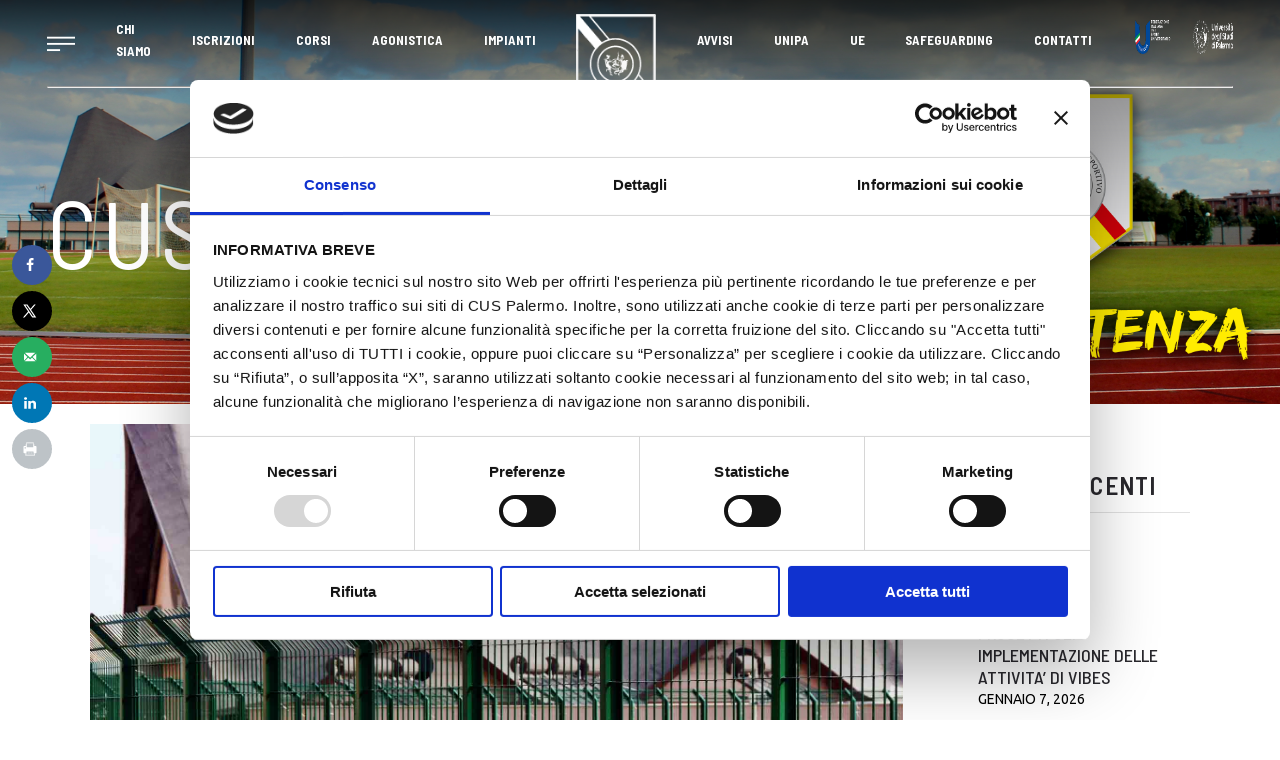

--- FILE ---
content_type: text/html; charset=UTF-8
request_url: https://www.cuspalermo.it/avvisi-lunedi-24-febbraio-gli-impianti-resteranno-chiusi-tranne-la-segreteria/
body_size: 43006
content:
<!DOCTYPE html>
<html lang="it-IT">
<head>
	
			<meta property="og:url" content="https://www.cuspalermo.it/avvisi-lunedi-24-febbraio-gli-impianti-resteranno-chiusi-tranne-la-segreteria/"/>
			<meta property="og:type" content="article"/>
			<meta property="og:title" content="AVVISI: Lunedi 24 febbraio gli impianti resteranno chiusi tranne la Segreteria"/>
			<meta property="og:description" content=""/>
			<meta property="og:image" content="https://www.cuspalermo.it/wp-content/uploads/2013/11/03-news-palazzetto.jpg"/>

			
		<meta charset="UTF-8"/>
		<link rel="profile" href="http://gmpg.org/xfn/11"/>
					<link rel="pingback" href="https://www.cuspalermo.it/xmlrpc.php">
			
		            <meta name="viewport" content="width=device-width, initial-scale=1.0">
        <script type="text/javascript">
	window.dataLayer = window.dataLayer || [];

	function gtag() {
		dataLayer.push(arguments);
	}

	gtag("consent", "default", {
		ad_personalization: "denied",
		ad_storage: "denied",
		ad_user_data: "denied",
		analytics_storage: "denied",
		functionality_storage: "denied",
		personalization_storage: "denied",
		security_storage: "granted",
		wait_for_update: 500,
	});
	gtag("set", "ads_data_redaction", true);
	</script>
<script type="text/javascript"
		id="Cookiebot"
		src="https://consent.cookiebot.com/uc.js"
		data-implementation="wp"
		data-cbid="d1bede93-dc87-4342-9588-eb01ae542edf"
						data-culture="IT"
					></script>
<meta name='robots' content='index, follow, max-image-preview:large, max-snippet:-1, max-video-preview:-1' />
	<style>img:is([sizes="auto" i], [sizes^="auto," i]) { contain-intrinsic-size: 3000px 1500px }</style>
	
	<!-- This site is optimized with the Yoast SEO plugin v25.8 - https://yoast.com/wordpress/plugins/seo/ -->
	<title>AVVISI: Lunedi 24 febbraio gli impianti resteranno chiusi tranne la Segreteria - CUS PALERMO</title>
	<link rel="canonical" href="https://www.cuspalermo.it/avvisi-lunedi-24-febbraio-gli-impianti-resteranno-chiusi-tranne-la-segreteria/" />
	<meta name="author" content="Area Comunicazione Cus Palermo" />
	<meta name="twitter:label1" content="Scritto da" />
	<meta name="twitter:data1" content="Area Comunicazione Cus Palermo" />
	<script type="application/ld+json" class="yoast-schema-graph">{"@context":"https://schema.org","@graph":[{"@type":"Article","@id":"https://www.cuspalermo.it/avvisi-lunedi-24-febbraio-gli-impianti-resteranno-chiusi-tranne-la-segreteria/#article","isPartOf":{"@id":"https://www.cuspalermo.it/avvisi-lunedi-24-febbraio-gli-impianti-resteranno-chiusi-tranne-la-segreteria/"},"author":{"name":"Area Comunicazione Cus Palermo","@id":"https://www.cuspalermo.it/#/schema/person/64933041753d591310fed01516b8345f"},"headline":"AVVISI: Lunedi 24 febbraio gli impianti resteranno chiusi tranne la Segreteria","datePublished":"2014-02-18T12:03:06+00:00","mainEntityOfPage":{"@id":"https://www.cuspalermo.it/avvisi-lunedi-24-febbraio-gli-impianti-resteranno-chiusi-tranne-la-segreteria/"},"wordCount":30,"commentCount":0,"publisher":{"@id":"https://www.cuspalermo.it/#organization"},"image":{"@id":"https://www.cuspalermo.it/avvisi-lunedi-24-febbraio-gli-impianti-resteranno-chiusi-tranne-la-segreteria/#primaryimage"},"thumbnailUrl":"https://www.cuspalermo.it/wp-content/uploads/2013/11/03-news-palazzetto.jpg","articleSection":["Avvisi Utenza"],"inLanguage":"it-IT","potentialAction":[{"@type":"CommentAction","name":"Comment","target":["https://www.cuspalermo.it/avvisi-lunedi-24-febbraio-gli-impianti-resteranno-chiusi-tranne-la-segreteria/#respond"]}]},{"@type":"WebPage","@id":"https://www.cuspalermo.it/avvisi-lunedi-24-febbraio-gli-impianti-resteranno-chiusi-tranne-la-segreteria/","url":"https://www.cuspalermo.it/avvisi-lunedi-24-febbraio-gli-impianti-resteranno-chiusi-tranne-la-segreteria/","name":"AVVISI: Lunedi 24 febbraio gli impianti resteranno chiusi tranne la Segreteria - CUS PALERMO","isPartOf":{"@id":"https://www.cuspalermo.it/#website"},"primaryImageOfPage":{"@id":"https://www.cuspalermo.it/avvisi-lunedi-24-febbraio-gli-impianti-resteranno-chiusi-tranne-la-segreteria/#primaryimage"},"image":{"@id":"https://www.cuspalermo.it/avvisi-lunedi-24-febbraio-gli-impianti-resteranno-chiusi-tranne-la-segreteria/#primaryimage"},"thumbnailUrl":"https://www.cuspalermo.it/wp-content/uploads/2013/11/03-news-palazzetto.jpg","datePublished":"2014-02-18T12:03:06+00:00","breadcrumb":{"@id":"https://www.cuspalermo.it/avvisi-lunedi-24-febbraio-gli-impianti-resteranno-chiusi-tranne-la-segreteria/#breadcrumb"},"inLanguage":"it-IT","potentialAction":[{"@type":"ReadAction","target":["https://www.cuspalermo.it/avvisi-lunedi-24-febbraio-gli-impianti-resteranno-chiusi-tranne-la-segreteria/"]}]},{"@type":"ImageObject","inLanguage":"it-IT","@id":"https://www.cuspalermo.it/avvisi-lunedi-24-febbraio-gli-impianti-resteranno-chiusi-tranne-la-segreteria/#primaryimage","url":"https://www.cuspalermo.it/wp-content/uploads/2013/11/03-news-palazzetto.jpg","contentUrl":"https://www.cuspalermo.it/wp-content/uploads/2013/11/03-news-palazzetto.jpg","width":1732,"height":1155},{"@type":"BreadcrumbList","@id":"https://www.cuspalermo.it/avvisi-lunedi-24-febbraio-gli-impianti-resteranno-chiusi-tranne-la-segreteria/#breadcrumb","itemListElement":[{"@type":"ListItem","position":1,"name":"Home","item":"https://www.cuspalermo.it/"},{"@type":"ListItem","position":2,"name":"AVVISI: Lunedi 24 febbraio gli impianti resteranno chiusi tranne la Segreteria"}]},{"@type":"WebSite","@id":"https://www.cuspalermo.it/#website","url":"https://www.cuspalermo.it/","name":"CUS PALERMO","description":"","publisher":{"@id":"https://www.cuspalermo.it/#organization"},"potentialAction":[{"@type":"SearchAction","target":{"@type":"EntryPoint","urlTemplate":"https://www.cuspalermo.it/?s={search_term_string}"},"query-input":{"@type":"PropertyValueSpecification","valueRequired":true,"valueName":"search_term_string"}}],"inLanguage":"it-IT"},{"@type":"Organization","@id":"https://www.cuspalermo.it/#organization","name":"CUS PALERMO","url":"https://www.cuspalermo.it/","logo":{"@type":"ImageObject","inLanguage":"it-IT","@id":"https://www.cuspalermo.it/#/schema/logo/image/","url":"https://www.cuspalermo.it/wp-content/uploads/2013/04/cropped-logo-convenzioni-cus-palermo.png","contentUrl":"https://www.cuspalermo.it/wp-content/uploads/2013/04/cropped-logo-convenzioni-cus-palermo.png","width":512,"height":512,"caption":"CUS PALERMO"},"image":{"@id":"https://www.cuspalermo.it/#/schema/logo/image/"},"sameAs":["https://www.facebook.com/cuspalermounipa/","https://x.com/cus_palermo","https://www.instagram.com/cuspalermo/"]},{"@type":"Person","@id":"https://www.cuspalermo.it/#/schema/person/64933041753d591310fed01516b8345f","name":"Area Comunicazione Cus Palermo","image":{"@type":"ImageObject","inLanguage":"it-IT","@id":"https://www.cuspalermo.it/#/schema/person/image/","url":"https://secure.gravatar.com/avatar/58dc39fcf92be78d28ea3495f77a9d0ddc70c6d887446d1fffcf33c712d61a59?s=96&d=mm&r=g","contentUrl":"https://secure.gravatar.com/avatar/58dc39fcf92be78d28ea3495f77a9d0ddc70c6d887446d1fffcf33c712d61a59?s=96&d=mm&r=g","caption":"Area Comunicazione Cus Palermo"},"url":"https://www.cuspalermo.it/author/cuspalermo/"}]}</script>
	<!-- / Yoast SEO plugin. -->


<!-- Hubbub v.1.35.1 https://morehubbub.com/ -->
<meta property="og:locale" content="it_IT" />
<meta property="og:type" content="article" />
<meta property="og:title" content="AVVISI: Lunedi 24 febbraio gli impianti resteranno chiusi tranne la Segreteria" />
<meta property="og:description" content="Il Cus Palermo comunica che lunedì 24 febbraio gli impianti resteranno chiusi, ad eccezione della Segreteria. Ci scusiamo per il disagio." />
<meta property="og:url" content="https://www.cuspalermo.it/avvisi-lunedi-24-febbraio-gli-impianti-resteranno-chiusi-tranne-la-segreteria/" />
<meta property="og:site_name" content="CUS PALERMO" />
<meta property="og:updated_time" content="2014-02-18T12:03:06+00:00" />
<meta property="article:published_time" content="2014-02-18T12:03:06+00:00" />
<meta property="article:modified_time" content="2014-02-18T12:03:06+00:00" />
<meta name="twitter:card" content="summary_large_image" />
<meta name="twitter:title" content="AVVISI: Lunedi 24 febbraio gli impianti resteranno chiusi tranne la Segreteria" />
<meta name="twitter:description" content="Il Cus Palermo comunica che lunedì 24 febbraio gli impianti resteranno chiusi, ad eccezione della Segreteria. Ci scusiamo per il disagio." />
<meta class="flipboard-article" content="Il Cus Palermo comunica che lunedì 24 febbraio gli impianti resteranno chiusi, ad eccezione della Segreteria. Ci scusiamo per il disagio." />
<meta property="og:image" content="https://www.cuspalermo.it/wp-content/uploads/2013/11/03-news-palazzetto.jpg" />
<meta name="twitter:image" content="https://www.cuspalermo.it/wp-content/uploads/2013/11/03-news-palazzetto.jpg" />
<meta property="og:image:width" content="1732" />
<meta property="og:image:height" content="1155" />
<!-- Hubbub v.1.35.1 https://morehubbub.com/ -->
<link rel='dns-prefetch' href='//www.cuspalermo.it' />
<link rel='dns-prefetch' href='//maps.googleapis.com' />
<link rel='dns-prefetch' href='//fonts.googleapis.com' />
<link rel='dns-prefetch' href='//use.fontawesome.com' />
<link rel='dns-prefetch' href='//www.googletagmanager.com' />
<link rel="alternate" type="application/rss+xml" title="CUS PALERMO &raquo; Feed" href="https://www.cuspalermo.it/feed/" />
<link rel="alternate" type="application/rss+xml" title="CUS PALERMO &raquo; Feed dei commenti" href="https://www.cuspalermo.it/comments/feed/" />
<link rel="alternate" type="application/rss+xml" title="CUS PALERMO &raquo; AVVISI: Lunedi 24 febbraio gli impianti resteranno chiusi tranne la Segreteria Feed dei commenti" href="https://www.cuspalermo.it/avvisi-lunedi-24-febbraio-gli-impianti-resteranno-chiusi-tranne-la-segreteria/feed/" />
<script type="text/javascript">
/* <![CDATA[ */
window._wpemojiSettings = {"baseUrl":"https:\/\/s.w.org\/images\/core\/emoji\/16.0.1\/72x72\/","ext":".png","svgUrl":"https:\/\/s.w.org\/images\/core\/emoji\/16.0.1\/svg\/","svgExt":".svg","source":{"concatemoji":"https:\/\/www.cuspalermo.it\/wp-includes\/js\/wp-emoji-release.min.js?ver=6.8.3"}};
/*! This file is auto-generated */
!function(s,n){var o,i,e;function c(e){try{var t={supportTests:e,timestamp:(new Date).valueOf()};sessionStorage.setItem(o,JSON.stringify(t))}catch(e){}}function p(e,t,n){e.clearRect(0,0,e.canvas.width,e.canvas.height),e.fillText(t,0,0);var t=new Uint32Array(e.getImageData(0,0,e.canvas.width,e.canvas.height).data),a=(e.clearRect(0,0,e.canvas.width,e.canvas.height),e.fillText(n,0,0),new Uint32Array(e.getImageData(0,0,e.canvas.width,e.canvas.height).data));return t.every(function(e,t){return e===a[t]})}function u(e,t){e.clearRect(0,0,e.canvas.width,e.canvas.height),e.fillText(t,0,0);for(var n=e.getImageData(16,16,1,1),a=0;a<n.data.length;a++)if(0!==n.data[a])return!1;return!0}function f(e,t,n,a){switch(t){case"flag":return n(e,"\ud83c\udff3\ufe0f\u200d\u26a7\ufe0f","\ud83c\udff3\ufe0f\u200b\u26a7\ufe0f")?!1:!n(e,"\ud83c\udde8\ud83c\uddf6","\ud83c\udde8\u200b\ud83c\uddf6")&&!n(e,"\ud83c\udff4\udb40\udc67\udb40\udc62\udb40\udc65\udb40\udc6e\udb40\udc67\udb40\udc7f","\ud83c\udff4\u200b\udb40\udc67\u200b\udb40\udc62\u200b\udb40\udc65\u200b\udb40\udc6e\u200b\udb40\udc67\u200b\udb40\udc7f");case"emoji":return!a(e,"\ud83e\udedf")}return!1}function g(e,t,n,a){var r="undefined"!=typeof WorkerGlobalScope&&self instanceof WorkerGlobalScope?new OffscreenCanvas(300,150):s.createElement("canvas"),o=r.getContext("2d",{willReadFrequently:!0}),i=(o.textBaseline="top",o.font="600 32px Arial",{});return e.forEach(function(e){i[e]=t(o,e,n,a)}),i}function t(e){var t=s.createElement("script");t.src=e,t.defer=!0,s.head.appendChild(t)}"undefined"!=typeof Promise&&(o="wpEmojiSettingsSupports",i=["flag","emoji"],n.supports={everything:!0,everythingExceptFlag:!0},e=new Promise(function(e){s.addEventListener("DOMContentLoaded",e,{once:!0})}),new Promise(function(t){var n=function(){try{var e=JSON.parse(sessionStorage.getItem(o));if("object"==typeof e&&"number"==typeof e.timestamp&&(new Date).valueOf()<e.timestamp+604800&&"object"==typeof e.supportTests)return e.supportTests}catch(e){}return null}();if(!n){if("undefined"!=typeof Worker&&"undefined"!=typeof OffscreenCanvas&&"undefined"!=typeof URL&&URL.createObjectURL&&"undefined"!=typeof Blob)try{var e="postMessage("+g.toString()+"("+[JSON.stringify(i),f.toString(),p.toString(),u.toString()].join(",")+"));",a=new Blob([e],{type:"text/javascript"}),r=new Worker(URL.createObjectURL(a),{name:"wpTestEmojiSupports"});return void(r.onmessage=function(e){c(n=e.data),r.terminate(),t(n)})}catch(e){}c(n=g(i,f,p,u))}t(n)}).then(function(e){for(var t in e)n.supports[t]=e[t],n.supports.everything=n.supports.everything&&n.supports[t],"flag"!==t&&(n.supports.everythingExceptFlag=n.supports.everythingExceptFlag&&n.supports[t]);n.supports.everythingExceptFlag=n.supports.everythingExceptFlag&&!n.supports.flag,n.DOMReady=!1,n.readyCallback=function(){n.DOMReady=!0}}).then(function(){return e}).then(function(){var e;n.supports.everything||(n.readyCallback(),(e=n.source||{}).concatemoji?t(e.concatemoji):e.wpemoji&&e.twemoji&&(t(e.twemoji),t(e.wpemoji)))}))}((window,document),window._wpemojiSettings);
/* ]]> */
</script>
<link rel='stylesheet' id='pro-news-tickerpw_pl_fontawesome-css' href='https://www.cuspalermo.it/wp-content/plugins/PW-Pro-News-Ticker-For-VC//css/fontawesome/font-awesome.css?ver=6.8.3' type='text/css' media='all' />
<link rel='stylesheet' id='pro-news-tickerpw_pl_public-css' href='https://www.cuspalermo.it/wp-content/plugins/PW-Pro-News-Ticker-For-VC//css/public.css?ver=6.8.3' type='text/css' media='all' />
<link rel='stylesheet' id='pro-news-tickerpw_pl_bxslider-css' href='https://www.cuspalermo.it/wp-content/plugins/PW-Pro-News-Ticker-For-VC//css/bx-slider/jquery.bxslider.css?ver=6.8.3' type='text/css' media='all' />
<link rel='stylesheet' id='pro-news-tickerpw_pl_magnific_popup-css' href='https://www.cuspalermo.it/wp-content/plugins/PW-Pro-News-Ticker-For-VC//css/magnific-popup/magnific-popup.css?ver=6.8.3' type='text/css' media='all' />
<link rel='stylesheet' id='pro-news-tickerpw_pl_marquee-css' href='https://www.cuspalermo.it/wp-content/plugins/PW-Pro-News-Ticker-For-VC//css/marquee/imarquee.css?ver=6.8.3' type='text/css' media='all' />
<link rel='stylesheet' id='pro-news-tickerpw_vs_custom_css-css' href='https://www.cuspalermo.it/wp-content/plugins/PW-Pro-News-Ticker-For-VC//css/custom-css.css?ver=6.8.3' type='text/css' media='all' />
<link rel='stylesheet' id='dashicons-css' href='https://www.cuspalermo.it/wp-includes/css/dashicons.min.css?ver=6.8.3' type='text/css' media='all' />
<link rel='stylesheet' id='sbi_styles-css' href='https://www.cuspalermo.it/wp-content/plugins/instagram-feed/css/sbi-styles.min.css?ver=6.9.1' type='text/css' media='all' />
<link rel='stylesheet' id='elusive-css' href='https://www.cuspalermo.it/wp-content/plugins/slick-menu/includes/modules/slick-menu-icons/includes/library/slick-menu-icon-picker/css/types/elusive.min.css?ver=2.0' type='text/css' media='all' />
<link rel='stylesheet' id='font-awesome-css' href='https://www.cuspalermo.it/wp-content/plugins/slick-menu/includes/modules/slick-menu-icons/includes/library/slick-menu-icon-picker/css/types/font-awesome.min.css?ver=4.6.3' type='text/css' media='all' />
<link rel='stylesheet' id='foundation-icons-css' href='https://www.cuspalermo.it/wp-content/plugins/slick-menu/includes/modules/slick-menu-icons/includes/library/slick-menu-icon-picker/css/types/foundation-icons.min.css?ver=3.0' type='text/css' media='all' />
<link rel='stylesheet' id='genericons-css' href='https://www.cuspalermo.it/wp-content/plugins/slick-menu/includes/modules/slick-menu-icons/includes/library/slick-menu-icon-picker/css/types/genericons.min.css?ver=3.4' type='text/css' media='all' />
<link rel='stylesheet' id='slick-menu-icons-extra-css' href='https://www.cuspalermo.it/wp-content/plugins/slick-menu/includes/modules/slick-menu-icons/css/extra.min.css?ver=0.10.1' type='text/css' media='all' />
<style id='wp-emoji-styles-inline-css' type='text/css'>

	img.wp-smiley, img.emoji {
		display: inline !important;
		border: none !important;
		box-shadow: none !important;
		height: 1em !important;
		width: 1em !important;
		margin: 0 0.07em !important;
		vertical-align: -0.1em !important;
		background: none !important;
		padding: 0 !important;
	}
</style>
<link rel='stylesheet' id='wp-block-library-css' href='https://www.cuspalermo.it/wp-includes/css/dist/block-library/style.min.css?ver=6.8.3' type='text/css' media='all' />
<style id='classic-theme-styles-inline-css' type='text/css'>
/*! This file is auto-generated */
.wp-block-button__link{color:#fff;background-color:#32373c;border-radius:9999px;box-shadow:none;text-decoration:none;padding:calc(.667em + 2px) calc(1.333em + 2px);font-size:1.125em}.wp-block-file__button{background:#32373c;color:#fff;text-decoration:none}
</style>
<style id='feedzy-rss-feeds-loop-style-inline-css' type='text/css'>
.wp-block-feedzy-rss-feeds-loop{display:grid;gap:24px;grid-template-columns:repeat(1,1fr)}@media(min-width:782px){.wp-block-feedzy-rss-feeds-loop.feedzy-loop-columns-2,.wp-block-feedzy-rss-feeds-loop.feedzy-loop-columns-3,.wp-block-feedzy-rss-feeds-loop.feedzy-loop-columns-4,.wp-block-feedzy-rss-feeds-loop.feedzy-loop-columns-5{grid-template-columns:repeat(2,1fr)}}@media(min-width:960px){.wp-block-feedzy-rss-feeds-loop.feedzy-loop-columns-2{grid-template-columns:repeat(2,1fr)}.wp-block-feedzy-rss-feeds-loop.feedzy-loop-columns-3{grid-template-columns:repeat(3,1fr)}.wp-block-feedzy-rss-feeds-loop.feedzy-loop-columns-4{grid-template-columns:repeat(4,1fr)}.wp-block-feedzy-rss-feeds-loop.feedzy-loop-columns-5{grid-template-columns:repeat(5,1fr)}}.wp-block-feedzy-rss-feeds-loop .wp-block-image.is-style-rounded img{border-radius:9999px}.wp-block-feedzy-rss-feeds-loop .wp-block-image:has(:is(img:not([src]),img[src=""])){display:none}

</style>
<style id='font-awesome-svg-styles-default-inline-css' type='text/css'>
.svg-inline--fa {
  display: inline-block;
  height: 1em;
  overflow: visible;
  vertical-align: -.125em;
}
</style>
<link rel='stylesheet' id='font-awesome-svg-styles-css' href='https://www.cuspalermo.it/wp-content/uploads/font-awesome/v6.6.0/css/svg-with-js.css' type='text/css' media='all' />
<style id='font-awesome-svg-styles-inline-css' type='text/css'>
   .wp-block-font-awesome-icon svg::before,
   .wp-rich-text-font-awesome-icon svg::before {content: unset;}
</style>
<style id='global-styles-inline-css' type='text/css'>
:root{--wp--preset--aspect-ratio--square: 1;--wp--preset--aspect-ratio--4-3: 4/3;--wp--preset--aspect-ratio--3-4: 3/4;--wp--preset--aspect-ratio--3-2: 3/2;--wp--preset--aspect-ratio--2-3: 2/3;--wp--preset--aspect-ratio--16-9: 16/9;--wp--preset--aspect-ratio--9-16: 9/16;--wp--preset--color--black: #000000;--wp--preset--color--cyan-bluish-gray: #abb8c3;--wp--preset--color--white: #ffffff;--wp--preset--color--pale-pink: #f78da7;--wp--preset--color--vivid-red: #cf2e2e;--wp--preset--color--luminous-vivid-orange: #ff6900;--wp--preset--color--luminous-vivid-amber: #fcb900;--wp--preset--color--light-green-cyan: #7bdcb5;--wp--preset--color--vivid-green-cyan: #00d084;--wp--preset--color--pale-cyan-blue: #8ed1fc;--wp--preset--color--vivid-cyan-blue: #0693e3;--wp--preset--color--vivid-purple: #9b51e0;--wp--preset--gradient--vivid-cyan-blue-to-vivid-purple: linear-gradient(135deg,rgba(6,147,227,1) 0%,rgb(155,81,224) 100%);--wp--preset--gradient--light-green-cyan-to-vivid-green-cyan: linear-gradient(135deg,rgb(122,220,180) 0%,rgb(0,208,130) 100%);--wp--preset--gradient--luminous-vivid-amber-to-luminous-vivid-orange: linear-gradient(135deg,rgba(252,185,0,1) 0%,rgba(255,105,0,1) 100%);--wp--preset--gradient--luminous-vivid-orange-to-vivid-red: linear-gradient(135deg,rgba(255,105,0,1) 0%,rgb(207,46,46) 100%);--wp--preset--gradient--very-light-gray-to-cyan-bluish-gray: linear-gradient(135deg,rgb(238,238,238) 0%,rgb(169,184,195) 100%);--wp--preset--gradient--cool-to-warm-spectrum: linear-gradient(135deg,rgb(74,234,220) 0%,rgb(151,120,209) 20%,rgb(207,42,186) 40%,rgb(238,44,130) 60%,rgb(251,105,98) 80%,rgb(254,248,76) 100%);--wp--preset--gradient--blush-light-purple: linear-gradient(135deg,rgb(255,206,236) 0%,rgb(152,150,240) 100%);--wp--preset--gradient--blush-bordeaux: linear-gradient(135deg,rgb(254,205,165) 0%,rgb(254,45,45) 50%,rgb(107,0,62) 100%);--wp--preset--gradient--luminous-dusk: linear-gradient(135deg,rgb(255,203,112) 0%,rgb(199,81,192) 50%,rgb(65,88,208) 100%);--wp--preset--gradient--pale-ocean: linear-gradient(135deg,rgb(255,245,203) 0%,rgb(182,227,212) 50%,rgb(51,167,181) 100%);--wp--preset--gradient--electric-grass: linear-gradient(135deg,rgb(202,248,128) 0%,rgb(113,206,126) 100%);--wp--preset--gradient--midnight: linear-gradient(135deg,rgb(2,3,129) 0%,rgb(40,116,252) 100%);--wp--preset--font-size--small: 13px;--wp--preset--font-size--medium: 20px;--wp--preset--font-size--large: 36px;--wp--preset--font-size--x-large: 42px;--wp--preset--spacing--20: 0.44rem;--wp--preset--spacing--30: 0.67rem;--wp--preset--spacing--40: 1rem;--wp--preset--spacing--50: 1.5rem;--wp--preset--spacing--60: 2.25rem;--wp--preset--spacing--70: 3.38rem;--wp--preset--spacing--80: 5.06rem;--wp--preset--shadow--natural: 6px 6px 9px rgba(0, 0, 0, 0.2);--wp--preset--shadow--deep: 12px 12px 50px rgba(0, 0, 0, 0.4);--wp--preset--shadow--sharp: 6px 6px 0px rgba(0, 0, 0, 0.2);--wp--preset--shadow--outlined: 6px 6px 0px -3px rgba(255, 255, 255, 1), 6px 6px rgba(0, 0, 0, 1);--wp--preset--shadow--crisp: 6px 6px 0px rgba(0, 0, 0, 1);}:where(.is-layout-flex){gap: 0.5em;}:where(.is-layout-grid){gap: 0.5em;}body .is-layout-flex{display: flex;}.is-layout-flex{flex-wrap: wrap;align-items: center;}.is-layout-flex > :is(*, div){margin: 0;}body .is-layout-grid{display: grid;}.is-layout-grid > :is(*, div){margin: 0;}:where(.wp-block-columns.is-layout-flex){gap: 2em;}:where(.wp-block-columns.is-layout-grid){gap: 2em;}:where(.wp-block-post-template.is-layout-flex){gap: 1.25em;}:where(.wp-block-post-template.is-layout-grid){gap: 1.25em;}.has-black-color{color: var(--wp--preset--color--black) !important;}.has-cyan-bluish-gray-color{color: var(--wp--preset--color--cyan-bluish-gray) !important;}.has-white-color{color: var(--wp--preset--color--white) !important;}.has-pale-pink-color{color: var(--wp--preset--color--pale-pink) !important;}.has-vivid-red-color{color: var(--wp--preset--color--vivid-red) !important;}.has-luminous-vivid-orange-color{color: var(--wp--preset--color--luminous-vivid-orange) !important;}.has-luminous-vivid-amber-color{color: var(--wp--preset--color--luminous-vivid-amber) !important;}.has-light-green-cyan-color{color: var(--wp--preset--color--light-green-cyan) !important;}.has-vivid-green-cyan-color{color: var(--wp--preset--color--vivid-green-cyan) !important;}.has-pale-cyan-blue-color{color: var(--wp--preset--color--pale-cyan-blue) !important;}.has-vivid-cyan-blue-color{color: var(--wp--preset--color--vivid-cyan-blue) !important;}.has-vivid-purple-color{color: var(--wp--preset--color--vivid-purple) !important;}.has-black-background-color{background-color: var(--wp--preset--color--black) !important;}.has-cyan-bluish-gray-background-color{background-color: var(--wp--preset--color--cyan-bluish-gray) !important;}.has-white-background-color{background-color: var(--wp--preset--color--white) !important;}.has-pale-pink-background-color{background-color: var(--wp--preset--color--pale-pink) !important;}.has-vivid-red-background-color{background-color: var(--wp--preset--color--vivid-red) !important;}.has-luminous-vivid-orange-background-color{background-color: var(--wp--preset--color--luminous-vivid-orange) !important;}.has-luminous-vivid-amber-background-color{background-color: var(--wp--preset--color--luminous-vivid-amber) !important;}.has-light-green-cyan-background-color{background-color: var(--wp--preset--color--light-green-cyan) !important;}.has-vivid-green-cyan-background-color{background-color: var(--wp--preset--color--vivid-green-cyan) !important;}.has-pale-cyan-blue-background-color{background-color: var(--wp--preset--color--pale-cyan-blue) !important;}.has-vivid-cyan-blue-background-color{background-color: var(--wp--preset--color--vivid-cyan-blue) !important;}.has-vivid-purple-background-color{background-color: var(--wp--preset--color--vivid-purple) !important;}.has-black-border-color{border-color: var(--wp--preset--color--black) !important;}.has-cyan-bluish-gray-border-color{border-color: var(--wp--preset--color--cyan-bluish-gray) !important;}.has-white-border-color{border-color: var(--wp--preset--color--white) !important;}.has-pale-pink-border-color{border-color: var(--wp--preset--color--pale-pink) !important;}.has-vivid-red-border-color{border-color: var(--wp--preset--color--vivid-red) !important;}.has-luminous-vivid-orange-border-color{border-color: var(--wp--preset--color--luminous-vivid-orange) !important;}.has-luminous-vivid-amber-border-color{border-color: var(--wp--preset--color--luminous-vivid-amber) !important;}.has-light-green-cyan-border-color{border-color: var(--wp--preset--color--light-green-cyan) !important;}.has-vivid-green-cyan-border-color{border-color: var(--wp--preset--color--vivid-green-cyan) !important;}.has-pale-cyan-blue-border-color{border-color: var(--wp--preset--color--pale-cyan-blue) !important;}.has-vivid-cyan-blue-border-color{border-color: var(--wp--preset--color--vivid-cyan-blue) !important;}.has-vivid-purple-border-color{border-color: var(--wp--preset--color--vivid-purple) !important;}.has-vivid-cyan-blue-to-vivid-purple-gradient-background{background: var(--wp--preset--gradient--vivid-cyan-blue-to-vivid-purple) !important;}.has-light-green-cyan-to-vivid-green-cyan-gradient-background{background: var(--wp--preset--gradient--light-green-cyan-to-vivid-green-cyan) !important;}.has-luminous-vivid-amber-to-luminous-vivid-orange-gradient-background{background: var(--wp--preset--gradient--luminous-vivid-amber-to-luminous-vivid-orange) !important;}.has-luminous-vivid-orange-to-vivid-red-gradient-background{background: var(--wp--preset--gradient--luminous-vivid-orange-to-vivid-red) !important;}.has-very-light-gray-to-cyan-bluish-gray-gradient-background{background: var(--wp--preset--gradient--very-light-gray-to-cyan-bluish-gray) !important;}.has-cool-to-warm-spectrum-gradient-background{background: var(--wp--preset--gradient--cool-to-warm-spectrum) !important;}.has-blush-light-purple-gradient-background{background: var(--wp--preset--gradient--blush-light-purple) !important;}.has-blush-bordeaux-gradient-background{background: var(--wp--preset--gradient--blush-bordeaux) !important;}.has-luminous-dusk-gradient-background{background: var(--wp--preset--gradient--luminous-dusk) !important;}.has-pale-ocean-gradient-background{background: var(--wp--preset--gradient--pale-ocean) !important;}.has-electric-grass-gradient-background{background: var(--wp--preset--gradient--electric-grass) !important;}.has-midnight-gradient-background{background: var(--wp--preset--gradient--midnight) !important;}.has-small-font-size{font-size: var(--wp--preset--font-size--small) !important;}.has-medium-font-size{font-size: var(--wp--preset--font-size--medium) !important;}.has-large-font-size{font-size: var(--wp--preset--font-size--large) !important;}.has-x-large-font-size{font-size: var(--wp--preset--font-size--x-large) !important;}
:where(.wp-block-post-template.is-layout-flex){gap: 1.25em;}:where(.wp-block-post-template.is-layout-grid){gap: 1.25em;}
:where(.wp-block-columns.is-layout-flex){gap: 2em;}:where(.wp-block-columns.is-layout-grid){gap: 2em;}
:root :where(.wp-block-pullquote){font-size: 1.5em;line-height: 1.6;}
</style>
<link rel='stylesheet' id='timetable_sf_style-css' href='https://www.cuspalermo.it/wp-content/plugins/timetable/style/superfish.css?ver=6.8.3' type='text/css' media='all' />
<link rel='stylesheet' id='timetable_gtip2_style-css' href='https://www.cuspalermo.it/wp-content/plugins/timetable/style/jquery.qtip.css?ver=6.8.3' type='text/css' media='all' />
<link rel='stylesheet' id='timetable_style-css' href='https://www.cuspalermo.it/wp-content/plugins/timetable/style/style.css?ver=6.8.3' type='text/css' media='all' />
<link rel='stylesheet' id='timetable_event_template-css' href='https://www.cuspalermo.it/wp-content/plugins/timetable/style/event_template.css?ver=6.8.3' type='text/css' media='all' />
<link rel='stylesheet' id='timetable_responsive_style-css' href='https://www.cuspalermo.it/wp-content/plugins/timetable/style/responsive.css?ver=6.8.3' type='text/css' media='all' />
<link rel='stylesheet' id='timetable_font_lato-css' href='//fonts.googleapis.com/css?family=Lato%3A400%2C700&#038;ver=6.8.3' type='text/css' media='all' />
<link rel='stylesheet' id='js_composer_front-css' href='https://www.cuspalermo.it/wp-content/plugins/js_composer/assets/css/js_composer.min.css?ver=8.6' type='text/css' media='all' />
<link rel='stylesheet' id='slick-menu-animate-css' href='https://www.cuspalermo.it/wp-content/plugins/slick-menu/assets/vendors/animate/animate.css?ver=1.5.6' type='text/css' media='all' />
<link rel='stylesheet' id='slick-menu-slickmenu-css' href='https://www.cuspalermo.it/wp-content/plugins/slick-menu/assets/css/slickmenu.min.css?ver=1.5.6' type='text/css' media='all' />
<style id='slick-menu-slickmenu-inline-css' type='text/css'>
html.sm-menu-active .sm-body.sm-menu-63 .sm-wrapper-bg-2{background-image:url(https://www.cuspalermo.it/wp-content/uploads/2019/08/Group-159@2x.png);background-repeat:no-repeat;background-size:cover;background-position:center center;}html.sm-menu-active .sm-body.sm-menu-63 .sm-wrapper-bg-2 .sm-wrapper-overlay{background:-moz-linear-gradient(to left,rgba(0,0,0,1) 0%,rgba(0,0,0,0.5) 100%);background:-o-linear-gradient(to left,rgba(0,0,0,1) 0%,rgba(0,0,0,0.5) 100%);background:-webkit-linear-gradient(to left,rgba(0,0,0,1) 0%,rgba(0,0,0,0.5) 100%);background:-ms-linear-gradient(to left,rgba(0,0,0,1) 0%,rgba(0,0,0,0.5) 100%);background:linear-gradient(to left,rgba(0,0,0,1) 0%,rgba(0,0,0,0.5) 100%);}#sm-menu-63,html.sm-menu-active .sm-body.sm-menu-63 #sm-pusher,html.sm-menu-active .sm-body.sm-menu-63 #sm-content{-webkit-transition-timing-function:ease-out;-o-transition-timing-function:ease-out;-moz-transition-timing-function:ease-out;-ms-transition-timing-function:ease-out;transition-timing-function:ease-out;}#sm-menu-63.sm-menu-closing,html.sm-menu-active .sm-body.sm-menu-63 #sm-pusher.sm-pusher-closing,html.sm-menu-active .sm-body.sm-menu-63 #sm-pusher.sm-pusher-closing #sm-content{-webkit-transition-timing-function:ease-in;-o-transition-timing-function:ease-in;-moz-transition-timing-function:ease-in;-ms-transition-timing-function:ease-in;transition-timing-function:ease-in;-webkit-transition-duration:500ms;-o-transition-duration:500ms;-moz-transition-duration:500ms;-ms-transition-duration:500ms;transition-duration:500ms;}#sm-menu-63,html.sm-menu-active .sm-body.sm-menu-63 #sm-pusher,html.sm-menu-active .sm-body.sm-menu-63 #sm-pusher #sm-content{-webkit-transition-duration:500ms;-o-transition-duration:500ms;-moz-transition-duration:500ms;-ms-transition-duration:500ms;transition-duration:500ms;}#sm-menu-63{width:350px;}#sm-menu-63 .sm-level{width:350px;}#sm-menu-63 .sm-level-align{padding:40px 0;vertical-align:middle;}#sm-menu-63 .sm-nav-list{padding:20px 10px;}#sm-menu-63 .sm-close > span{padding:10px 20px;}#sm-menu-63 .sm-close ._mi{color:rgba(255,255,255,0.8);}#sm-menu-63 .sm-close ._mi._svg{fill:rgba(255,255,255,0.8);}#sm-menu-63 .sm-close ._mi._svg *{fill:rgba(255,255,255,0.8);}#sm-menu-63 .sm-close:hover ._mi{color:rgba(255,255,255,1);}#sm-menu-63 .sm-close:hover ._mi._svg{fill:rgba(255,255,255,1);}#sm-menu-63 .sm-close:hover ._mi._svg *{fill:rgba(255,255,255,1);}#sm-menu-63 .sm-close > span a{font-size:25px;width:25px;height:25px;line-height:25px;}#sm-menu-63 .sm-close > span a ._mi{font-size:25px;width:25px;height:25px;}#sm-menu-63 .sm-header{padding:0 25px 25px;}#sm-menu-63 .sm-header .sm-logo{padding:40px 25px;text-align:left;}#sm-menu-63 .sm-header .sm-logo img{max-width:100px;}#sm-menu-63 .sm-search{background-color:rgba(255,255,255,0.1);margin:15px;}#sm-menu-63 .sm-search .sm-search-form .sm-search-field{font-size:20px;text-align:left;color:rgba(255,255,255,0.7);padding-left:15px;padding-right:15px;}#sm-menu-63 .sm-search .sm-search-form .sm-search-submit{right:15px;font-size:20px;width:20px;margin-top:calc(-20px / 2);color:rgba(255,255,255,0.7);}#sm-menu-63 .sm-title{font-size:20px;text-transform:none;text-align:center;font-family:'Barlow Semi Condensed';font-weight:200;color:rgba(254,220,50,1);margin:0 0 15px 0;}#sm-menu-63 .sm-title .sm-title-wrap{background-color:rgba(0,0,0,0.1);padding:20px;}#sm-menu-63 .sm-title .sm-title-wrap{text-align:center;}#sm-menu-63 .sm-level-overlay .sm-title-overlap .sm-title-wrap ._mi{color:#ffffff;}#sm-menu-63 .sm-level-overlay .sm-title-overlap .sm-title-wrap ._mi._svg{color:#ffffff;}#sm-menu-63 .sm-level-overlay .sm-title-overlap .sm-title-wrap ._mi._svg *{color:#ffffff;}#sm-menu-63 .sm-level-overlay .sm-title-overlap .sm-title-wrap span{color:#ffffff;}#sm-menu-63 .sm-title ._mi{color:#ffffff;font-size:24px;width:24px;}#sm-menu-63 .sm-title ._mi._svg{color:#ffffff;}#sm-menu-63 .sm-title ._mi._svg *{color:#ffffff;}#sm-menu-63 .sm-subtitle{font-size:24px;text-transform:none;text-align:center;color:#ffffff;margin:0 0 15px 0;}#sm-menu-63 .sm-subtitle .sm-subtitle-wrap{padding:20px;}#sm-menu-63 .sm-description{font-size:18px;line-height:24px;text-transform:none;text-align:center;color:#ffffff;margin:0 0 15px 0;}#sm-menu-63 .sm-description .sm-description-wrap{padding:20px;}#sm-menu-63 .sm-back{text-align:left;}#sm-menu-63 .sm-back a{font-size:16px;line-height:16px;margin:20px;color:rgba(255,255,255,0.8);}#sm-menu-63 .sm-back a ._mi{font-size:22px;}#sm-menu-63 .sm-back ._mi{color:rgba(255,255,255,0.8);}#sm-menu-63 .sm-back ._mi._svg{fill:rgba(255,255,255,0.8);}#sm-menu-63 .sm-back ._mi._svg *{fill:rgba(255,255,255,0.8);}#sm-menu-63 .sm-back:hover a{color:rgba(255,255,255,1);}#sm-menu-63 .sm-back:hover ._mi{color:rgba(255,255,255,1);}#sm-menu-63 .sm-back:hover ._mi._svg{fill:rgba(255,255,255,1);}#sm-menu-63 .sm-back:hover ._mi._svg *{fill:rgba(255,255,255,1);}#sm-menu-63 .sm-nav-list li > a{font-size:20px;line-height:25px;text-transform:none;text-align:center;font-family:'Barlow Semi Condensed';font-weight:500;color:rgba(255,255,255,0.9);}#sm-menu-63 .sm-nav-list li{vertical-align:top;}#sm-menu-63 .sm-nav-list li > a .sm-title-wrap{padding:15px 50px;}#sm-menu-63 .sm-nav-list li.current-menu-item > a .sm-title-wrap{background-color:rgba(0,0,0,0.1);}#sm-menu-63 .sm-nav-list li.current-menu-item > a{color:#ffffff;}#sm-menu-63 .sm-nav-list li > a:hover .sm-title-wrap:before{background-color:rgba(0,0,0,0.1)!important;}#sm-menu-63 .sm-nav-list li > a:hover{color:#ffffff!important;}#sm-menu-63 .sm-nav-list li > a .sm-icon{font-size:25px;text-align:left;vertical-align:middle;color:rgba(255,255,255,0.9);}#sm-menu-63 .sm-nav-list li > a .sm-icon._svg{fill:rgba(255,255,255,0.9);}#sm-menu-63 .sm-nav-list li > a .sm-icon._svg *{fill:rgba(255,255,255,0.9);}#sm-menu-63 .sm-nav-list li > a:hover .sm-icon{color:#ffffff;}#sm-menu-63 .sm-nav-list li > a:hover .sm-icon._svg{fill:#ffffff;}#sm-menu-63 .sm-nav-list li > a:hover .sm-icon._svg *{fill:#ffffff;}#sm-menu-63 .sm-nav-list li.menu-item-has-children.sm-fullwidth a .sm-title-wrap .sm-title-inner-wrap span{margin-right:-11px;}#sm-menu-63 .sm-nav-list li.menu-item-has-children > a .sm-arrow{font-size:22px;left:0px;margin-top:0px;color:rgba(255,255,255,0.6);}#sm-menu-63 .sm-nav-list li.menu-item-has-children > a .sm-arrow._svg{fill:rgba(255,255,255,0.6);}#sm-menu-63 .sm-nav-list li.menu-item-has-children > a .sm-arrow._svg *{fill:rgba(255,255,255,0.6);}#sm-menu-63 .sm-nav-list li.menu-item-has-children a:hover .sm-arrow{color:rgba(255,255,255,0.6);}#sm-menu-63 .sm-nav-list li.menu-item-has-children a:hover .sm-arrow._svg{fill:rgba(255,255,255,0.6);}#sm-menu-63 .sm-nav-list li.menu-item-has-children a:hover .sm-arrow._svg *{fill:rgba(255,255,255,0.6);}#sm-menu-63 .sm-nav-list li > a .sm-title-wrap .sm-thumb-behind{background-repeat:no-repeat;background-size:cover;background-position:center center;}#sm-menu-63 .sm-nav-list li > a .sm-title-wrap .sm-thumb:not(.sm-thumb-behind){margin:10px auto;}#sm-menu-63 .sm-footer{padding:0 25px 25px;}#sm-menu-63 .sm-footer .sm-footer-text{font-size:14px;color:rgba(255,255,255,0.9);text-align:left;}html.no-csstransforms3d.sm-menu-active:not(.sm-always-visible) .sm-body.sm-menu-63 .sm-pusher.sm-left{padding-left:350px;}html.no-csstransforms3d.sm-menu-active:not(.sm-always-visible) .sm-body.sm-menu-63 .sm-pusher.sm-right{padding-right:350px;}#sm-menu-63 .sm-social-networks{text-align:left;}#sm-menu-63 .sm-social-networks li a:before{border-top-width:0px;border-right-width:0px;border-bottom-width:0px;border-left-width:0px;border-radius:100px;border-style:none;}#sm-menu-63 .sm-social-networks li a:after{border-top-width:0px;border-right-width:0px;border-bottom-width:0px;border-left-width:0px;border-radius:100px;border-style:none;}@media only screen and (max-width:500px){#sm-menu-63 .sm-title{font-size:4.666vw;}}@media only screen and (max-width:500px){#sm-menu-63 .sm-title ._mi{font-size:5.5992vw;width:5.5992vw;}}@media only screen and (max-width:500px){#sm-menu-63 .sm-subtitle{font-size:5.5992vw;}}@media only screen and (max-width:500px){#sm-menu-63 .sm-description{font-size:4.1994vw;line-height:5.5992vw;}}@media only screen and (max-width:500px){#sm-menu-63 .sm-nav-list li > a{font-size:4.666vw;line-height:5.8325vw;}}@media only screen and (max-width:500px){#sm-menu-63 .sm-nav-list li > a .sm-icon{font-size:5.8325vw;}}@media only screen and (max-width:500px){#sm-menu-63 .sm-nav-list li.menu-item-has-children > a .sm-arrow{font-size:5.1326vw;}}@media only screen and (max-width:500px){#sm-menu-63 .sm-footer .sm-footer-text{font-size:3.2662vw;}}@media only screen and (max-width:500px){#sm-menu-63 li.menu-item-16893 > a{font-size:4.666vw;line-height:5.8325vw;}}@media only screen and (max-width:500px){#sm-menu-63 li.menu-item-16893 > a .sm-icon{font-size:5.8325vw;}}@media only screen and (max-width:500px){#sm-menu-63 li.menu-item-16893.menu-item-has-children a .sm-arrow{font-size:5.1326vw;}}@media only screen and (max-width:500px){#sm-menu-63 li.menu-item-16893 .sm-title{font-size:4.666vw;}}@media only screen and (max-width:500px){#sm-menu-63 li.menu-item-16893 .sm-title ._mi{font-size:5.5992vw;width:5.5992vw;}}@media only screen and (max-width:500px){#sm-menu-63 li.menu-item-16893 .sm-subtitle{font-size:5.5992vw;}}@media only screen and (max-width:500px){#sm-menu-63 li.menu-item-16893 .sm-description{font-size:4.1994vw;line-height:5.5992vw;}}@media only screen and (max-width:500px){#sm-menu-63 li.menu-item-16893 .sm-footer .sm-footer-text{font-size:3.2662vw;}}#sm-menu-63 li.menu-item-16893 > a{font-size:20px;line-height:25px;text-transform:none;text-align:center;font-family:'Barlow Semi Condensed';font-weight:500;color:rgba(255,255,255,0.9);}#sm-menu-63 li.menu-item-16893{vertical-align:top;}#sm-menu-63 li.menu-item-16893 > a .sm-title-wrap{padding:15px 50px;}#sm-menu-63 li.menu-item-16893.current-menu-item > a .sm-title-wrap{background-color:rgba(0,0,0,0.1);}#sm-menu-63 li.menu-item-16893.current-menu-item > a{color:#ffffff;}#sm-menu-63 li.menu-item-16893 > a:hover .sm-title-wrap:before{background-color:rgba(0,0,0,0.1)!important;}#sm-menu-63 li.menu-item-16893 > a:hover{color:#ffffff!important;}#sm-menu-63 li.menu-item-16893 > a .sm-icon{font-size:25px;text-align:left;vertical-align:middle;color:rgba(255,255,255,0.9);}#sm-menu-63 li.menu-item-16893 > a .sm-icon._svg{fill:rgba(255,255,255,0.9);}#sm-menu-63 li.menu-item-16893 > a .sm-icon._svg *{fill:rgba(255,255,255,0.9);}#sm-menu-63 li.menu-item-16893:hover a .sm-icon{color:#ffffff;}#sm-menu-63 li.menu-item-16893:hover a .sm-icon._svg{fill:#ffffff;}#sm-menu-63 li.menu-item-16893:hover a .sm-icon._svg *{fill:#ffffff;}#sm-menu-63 li.menu-item-16893.menu-item-has-children.sm-fullwidth a .sm-title-wrap .sm-title-inner-wrap span{margin-right:-11px;}#sm-menu-63 li.menu-item-16893.menu-item-has-children a .sm-arrow{font-size:22px;color:rgba(255,255,255,0.6);}#sm-menu-63 li.menu-item-16893.menu-item-has-children a .sm-arrow._svg{fill:rgba(255,255,255,0.6);}#sm-menu-63 li.menu-item-16893.menu-item-has-children a .sm-arrow._svg *{fill:rgba(255,255,255,0.6);}#sm-menu-63 li.menu-item-16893.menu-item-has-children a:hover .sm-arrow{color:rgba(255,255,255,0.6);}#sm-menu-63 li.menu-item-16893.menu-item-has-children a:hover .sm-arrow._svg{fill:rgba(255,255,255,0.6);}#sm-menu-63 li.menu-item-16893.menu-item-has-children a:hover .sm-arrow._svg *{fill:rgba(255,255,255,0.6);}#sm-menu-63 li.menu-item-16893 > a .sm-title-wrap .sm-thumb:not(.sm-thumb-behind){margin:10px auto;}html:not(.sm-bp-mobile) #sm-menu-63 li.menu-item-16893 .sm-level{width:350px;}#sm-menu-63 li.menu-item-16893 .sm-level-align{padding:40px 0;vertical-align:middle;}#sm-menu-63 li.menu-item-16893 .sm-nav-list{padding:20px 10px;}#sm-menu-63 li.menu-item-16893 .sm-header{padding:0 25px 25px;}#sm-menu-63 li.menu-item-16893 .sm-header .sm-logo{padding:40px 25px;text-align:left;}#sm-menu-63 li.menu-item-16893 .sm-header .sm-logo img{max-width:100px;}#sm-menu-63 li.menu-item-16893 .sm-title{font-size:20px;text-transform:none;text-align:center;font-family:'Barlow Semi Condensed';font-weight:200;color:rgba(254,220,50,1);margin:0 0 15px 0;}#sm-menu-63 li.menu-item-16893 .sm-title .sm-title-wrap{background-color:rgba(0,0,0,0.1);padding:20px;text-align:center;}#sm-menu-63 li.menu-item-16893 .sm-title ._mi{color:#ffffff;font-size:24px;width:24px;}#sm-menu-63 li.menu-item-16893 .sm-title ._mi._svg{fill:#ffffff;}#sm-menu-63 li.menu-item-16893 .sm-title ._mi._svg *{fill:#ffffff;}#sm-menu-63 li.menu-item-16893 .sm-subtitle{font-size:24px;text-transform:none;text-align:center;color:#ffffff;margin:0 0 15px 0;}#sm-menu-63 li.menu-item-16893 .sm-subtitle .sm-subtitle-wrap{padding:20px;}#sm-menu-63 li.menu-item-16893 .sm-description{font-size:18px;line-height:24px;text-transform:none;text-align:center;color:#ffffff;margin:0 0 15px 0;}#sm-menu-63 li.menu-item-16893 .sm-description .sm-description-wrap{padding:20px;}#sm-menu-63 li.menu-item-16893 .sm-back{text-align:left;}#sm-menu-63 li.menu-item-16893 .sm-back a{font-size:16px;line-height:16px;margin:20px;color:rgba(255,255,255,0.8);}#sm-menu-63 li.menu-item-16893 .sm-back a ._mi{font-size:22px;}#sm-menu-63 li.menu-item-16893 .sm-back ._mi{color:rgba(255,255,255,0.8);}#sm-menu-63 li.menu-item-16893 .sm-back ._mi._svg{fill:rgba(255,255,255,0.8);}#sm-menu-63 li.menu-item-16893 .sm-back ._mi._svg *{fill:rgba(255,255,255,0.8);}#sm-menu-63 li.menu-item-16893 .sm-back:hover a{color:rgba(255,255,255,1);}#sm-menu-63 li.menu-item-16893 .sm-back:hover ._mi{color:rgba(255,255,255,1);}#sm-menu-63 li.menu-item-16893 .sm-back:hover ._mi._svg{fill:rgba(255,255,255,1);}#sm-menu-63 li.menu-item-16893 .sm-back:hover ._mi._svg *{fill:rgba(255,255,255,1);}#sm-menu-63 li.menu-item-16893 .sm-footer{padding:0 25px 25px;}#sm-menu-63 li.menu-item-16893 .sm-footer .sm-footer-text{background-color:rgba(255,255,255,0.9);font-size:14px;color:rgba(255,255,255,0.9);text-align:left;}@media only screen and (max-width:500px){#sm-menu-63 li.menu-item-16894 > a{font-size:4.666vw;line-height:5.8325vw;}}@media only screen and (max-width:500px){#sm-menu-63 li.menu-item-16894 > a .sm-icon{font-size:5.8325vw;}}@media only screen and (max-width:500px){#sm-menu-63 li.menu-item-16894.menu-item-has-children a .sm-arrow{font-size:5.1326vw;}}@media only screen and (max-width:500px){#sm-menu-63 li.menu-item-16894 .sm-title{font-size:4.666vw;}}@media only screen and (max-width:500px){#sm-menu-63 li.menu-item-16894 .sm-title ._mi{font-size:5.5992vw;width:5.5992vw;}}@media only screen and (max-width:500px){#sm-menu-63 li.menu-item-16894 .sm-subtitle{font-size:5.5992vw;}}@media only screen and (max-width:500px){#sm-menu-63 li.menu-item-16894 .sm-description{font-size:4.1994vw;line-height:5.5992vw;}}@media only screen and (max-width:500px){#sm-menu-63 li.menu-item-16894 .sm-footer .sm-footer-text{font-size:3.2662vw;}}#sm-menu-63 li.menu-item-16894 > a{font-size:20px;line-height:25px;text-transform:none;text-align:center;font-family:'Barlow Semi Condensed';font-weight:500;color:rgba(255,255,255,0.9);}#sm-menu-63 li.menu-item-16894{vertical-align:top;}#sm-menu-63 li.menu-item-16894 > a .sm-title-wrap{padding:15px 50px;}#sm-menu-63 li.menu-item-16894.current-menu-item > a .sm-title-wrap{background-color:rgba(0,0,0,0.1);}#sm-menu-63 li.menu-item-16894.current-menu-item > a{color:#ffffff;}#sm-menu-63 li.menu-item-16894 > a:hover .sm-title-wrap:before{background-color:rgba(0,0,0,0.1)!important;}#sm-menu-63 li.menu-item-16894 > a:hover{color:#ffffff!important;}#sm-menu-63 li.menu-item-16894 > a .sm-icon{font-size:25px;text-align:left;vertical-align:middle;color:rgba(255,255,255,0.9);}#sm-menu-63 li.menu-item-16894 > a .sm-icon._svg{fill:rgba(255,255,255,0.9);}#sm-menu-63 li.menu-item-16894 > a .sm-icon._svg *{fill:rgba(255,255,255,0.9);}#sm-menu-63 li.menu-item-16894:hover a .sm-icon{color:#ffffff;}#sm-menu-63 li.menu-item-16894:hover a .sm-icon._svg{fill:#ffffff;}#sm-menu-63 li.menu-item-16894:hover a .sm-icon._svg *{fill:#ffffff;}#sm-menu-63 li.menu-item-16894.menu-item-has-children.sm-fullwidth a .sm-title-wrap .sm-title-inner-wrap span{margin-right:-11px;}#sm-menu-63 li.menu-item-16894.menu-item-has-children a .sm-arrow{font-size:22px;color:rgba(255,255,255,0.6);}#sm-menu-63 li.menu-item-16894.menu-item-has-children a .sm-arrow._svg{fill:rgba(255,255,255,0.6);}#sm-menu-63 li.menu-item-16894.menu-item-has-children a .sm-arrow._svg *{fill:rgba(255,255,255,0.6);}#sm-menu-63 li.menu-item-16894.menu-item-has-children a:hover .sm-arrow{color:rgba(255,255,255,0.6);}#sm-menu-63 li.menu-item-16894.menu-item-has-children a:hover .sm-arrow._svg{fill:rgba(255,255,255,0.6);}#sm-menu-63 li.menu-item-16894.menu-item-has-children a:hover .sm-arrow._svg *{fill:rgba(255,255,255,0.6);}#sm-menu-63 li.menu-item-16894 > a .sm-title-wrap .sm-thumb:not(.sm-thumb-behind){margin:10px auto;}html:not(.sm-bp-mobile) #sm-menu-63 li.menu-item-16894 .sm-level{width:350px;}#sm-menu-63 li.menu-item-16894 .sm-level-align{padding:40px 0;vertical-align:middle;}#sm-menu-63 li.menu-item-16894 .sm-nav-list{padding:20px 10px;}#sm-menu-63 li.menu-item-16894 .sm-header{padding:0 25px 25px;}#sm-menu-63 li.menu-item-16894 .sm-header .sm-logo{padding:40px 25px;text-align:left;}#sm-menu-63 li.menu-item-16894 .sm-header .sm-logo img{max-width:100px;}#sm-menu-63 li.menu-item-16894 .sm-title{font-size:20px;text-transform:none;text-align:center;font-family:'Barlow Semi Condensed';font-weight:200;color:rgba(254,220,50,1);margin:0 0 15px 0;}#sm-menu-63 li.menu-item-16894 .sm-title .sm-title-wrap{background-color:rgba(0,0,0,0.1);padding:20px;text-align:center;}#sm-menu-63 li.menu-item-16894 .sm-title ._mi{color:#ffffff;font-size:24px;width:24px;}#sm-menu-63 li.menu-item-16894 .sm-title ._mi._svg{fill:#ffffff;}#sm-menu-63 li.menu-item-16894 .sm-title ._mi._svg *{fill:#ffffff;}#sm-menu-63 li.menu-item-16894 .sm-subtitle{font-size:24px;text-transform:none;text-align:center;color:#ffffff;margin:0 0 15px 0;}#sm-menu-63 li.menu-item-16894 .sm-subtitle .sm-subtitle-wrap{padding:20px;}#sm-menu-63 li.menu-item-16894 .sm-description{font-size:18px;line-height:24px;text-transform:none;text-align:center;color:#ffffff;margin:0 0 15px 0;}#sm-menu-63 li.menu-item-16894 .sm-description .sm-description-wrap{padding:20px;}#sm-menu-63 li.menu-item-16894 .sm-back{text-align:left;}#sm-menu-63 li.menu-item-16894 .sm-back a{font-size:16px;line-height:16px;margin:20px;color:rgba(255,255,255,0.8);}#sm-menu-63 li.menu-item-16894 .sm-back a ._mi{font-size:22px;}#sm-menu-63 li.menu-item-16894 .sm-back ._mi{color:rgba(255,255,255,0.8);}#sm-menu-63 li.menu-item-16894 .sm-back ._mi._svg{fill:rgba(255,255,255,0.8);}#sm-menu-63 li.menu-item-16894 .sm-back ._mi._svg *{fill:rgba(255,255,255,0.8);}#sm-menu-63 li.menu-item-16894 .sm-back:hover a{color:rgba(255,255,255,1);}#sm-menu-63 li.menu-item-16894 .sm-back:hover ._mi{color:rgba(255,255,255,1);}#sm-menu-63 li.menu-item-16894 .sm-back:hover ._mi._svg{fill:rgba(255,255,255,1);}#sm-menu-63 li.menu-item-16894 .sm-back:hover ._mi._svg *{fill:rgba(255,255,255,1);}#sm-menu-63 li.menu-item-16894 .sm-footer{padding:0 25px 25px;}#sm-menu-63 li.menu-item-16894 .sm-footer .sm-footer-text{background-color:rgba(255,255,255,0.9);font-size:14px;color:rgba(255,255,255,0.9);text-align:left;}@media only screen and (max-width:500px){#sm-menu-63 li.menu-item-3699 > a{font-size:4.666vw;line-height:5.8325vw;}}@media only screen and (max-width:500px){#sm-menu-63 li.menu-item-3699 > a .sm-icon{font-size:5.8325vw;}}@media only screen and (max-width:500px){#sm-menu-63 li.menu-item-3699.menu-item-has-children a .sm-arrow{font-size:5.1326vw;}}@media only screen and (max-width:500px){#sm-menu-63 li.menu-item-3699 .sm-title{font-size:4.666vw;}}@media only screen and (max-width:500px){#sm-menu-63 li.menu-item-3699 .sm-title ._mi{font-size:5.5992vw;width:5.5992vw;}}@media only screen and (max-width:500px){#sm-menu-63 li.menu-item-3699 .sm-subtitle{font-size:5.5992vw;}}@media only screen and (max-width:500px){#sm-menu-63 li.menu-item-3699 .sm-description{font-size:4.1994vw;line-height:5.5992vw;}}@media only screen and (max-width:500px){#sm-menu-63 li.menu-item-3699 .sm-footer .sm-footer-text{font-size:3.2662vw;}}#sm-menu-63 li.menu-item-3699 > a{font-size:20px;line-height:25px;text-transform:none;text-align:center;font-family:'Barlow Semi Condensed';font-weight:500;color:rgba(255,255,255,0.9);}#sm-menu-63 li.menu-item-3699{vertical-align:top;}#sm-menu-63 li.menu-item-3699 > a .sm-title-wrap{padding:15px 50px;}#sm-menu-63 li.menu-item-3699.current-menu-item > a .sm-title-wrap{background-color:rgba(0,0,0,0.1);}#sm-menu-63 li.menu-item-3699.current-menu-item > a{color:#ffffff;}#sm-menu-63 li.menu-item-3699 > a:hover .sm-title-wrap:before{background-color:rgba(0,0,0,0.1)!important;}#sm-menu-63 li.menu-item-3699 > a:hover{color:#ffffff!important;}#sm-menu-63 li.menu-item-3699 > a .sm-icon{font-size:25px;text-align:left;vertical-align:middle;color:rgba(255,255,255,0.9);}#sm-menu-63 li.menu-item-3699 > a .sm-icon._svg{fill:rgba(255,255,255,0.9);}#sm-menu-63 li.menu-item-3699 > a .sm-icon._svg *{fill:rgba(255,255,255,0.9);}#sm-menu-63 li.menu-item-3699:hover a .sm-icon{color:#ffffff;}#sm-menu-63 li.menu-item-3699:hover a .sm-icon._svg{fill:#ffffff;}#sm-menu-63 li.menu-item-3699:hover a .sm-icon._svg *{fill:#ffffff;}#sm-menu-63 li.menu-item-3699.menu-item-has-children.sm-fullwidth a .sm-title-wrap .sm-title-inner-wrap span{margin-right:-11px;}#sm-menu-63 li.menu-item-3699.menu-item-has-children a .sm-arrow{font-size:22px;color:rgba(255,255,255,0.6);}#sm-menu-63 li.menu-item-3699.menu-item-has-children a .sm-arrow._svg{fill:rgba(255,255,255,0.6);}#sm-menu-63 li.menu-item-3699.menu-item-has-children a .sm-arrow._svg *{fill:rgba(255,255,255,0.6);}#sm-menu-63 li.menu-item-3699.menu-item-has-children a:hover .sm-arrow{color:rgba(255,255,255,0.6);}#sm-menu-63 li.menu-item-3699.menu-item-has-children a:hover .sm-arrow._svg{fill:rgba(255,255,255,0.6);}#sm-menu-63 li.menu-item-3699.menu-item-has-children a:hover .sm-arrow._svg *{fill:rgba(255,255,255,0.6);}#sm-menu-63 li.menu-item-3699 > a .sm-title-wrap .sm-thumb:not(.sm-thumb-behind){margin:10px auto;}html:not(.sm-bp-mobile) #sm-menu-63 li.menu-item-3699 .sm-level{width:350px;}#sm-menu-63 li.menu-item-3699 .sm-level-align{padding:40px 0;vertical-align:middle;}#sm-menu-63 li.menu-item-3699 .sm-nav-list{padding:20px 10px;}#sm-menu-63 li.menu-item-3699 .sm-header{padding:0 25px 25px;}#sm-menu-63 li.menu-item-3699 .sm-header .sm-logo{padding:40px 25px;text-align:left;}#sm-menu-63 li.menu-item-3699 .sm-header .sm-logo img{max-width:100px;}#sm-menu-63 li.menu-item-3699 .sm-title{font-size:20px;text-transform:none;text-align:center;font-family:'Barlow Semi Condensed';font-weight:200;color:rgba(254,220,50,1);margin:0 0 15px 0;}#sm-menu-63 li.menu-item-3699 .sm-title .sm-title-wrap{background-color:rgba(0,0,0,0.1);padding:20px;text-align:center;}#sm-menu-63 li.menu-item-3699 .sm-title ._mi{color:#ffffff;font-size:24px;width:24px;}#sm-menu-63 li.menu-item-3699 .sm-title ._mi._svg{fill:#ffffff;}#sm-menu-63 li.menu-item-3699 .sm-title ._mi._svg *{fill:#ffffff;}#sm-menu-63 li.menu-item-3699 .sm-subtitle{font-size:24px;text-transform:none;text-align:center;color:#ffffff;margin:0 0 15px 0;}#sm-menu-63 li.menu-item-3699 .sm-subtitle .sm-subtitle-wrap{padding:20px;}#sm-menu-63 li.menu-item-3699 .sm-description{font-size:18px;line-height:24px;text-transform:none;text-align:center;color:#ffffff;margin:0 0 15px 0;}#sm-menu-63 li.menu-item-3699 .sm-description .sm-description-wrap{padding:20px;}#sm-menu-63 li.menu-item-3699 .sm-back{text-align:left;}#sm-menu-63 li.menu-item-3699 .sm-back a{font-size:16px;line-height:16px;margin:20px;color:rgba(255,255,255,0.8);}#sm-menu-63 li.menu-item-3699 .sm-back a ._mi{font-size:22px;}#sm-menu-63 li.menu-item-3699 .sm-back ._mi{color:rgba(255,255,255,0.8);}#sm-menu-63 li.menu-item-3699 .sm-back ._mi._svg{fill:rgba(255,255,255,0.8);}#sm-menu-63 li.menu-item-3699 .sm-back ._mi._svg *{fill:rgba(255,255,255,0.8);}#sm-menu-63 li.menu-item-3699 .sm-back:hover a{color:rgba(255,255,255,1);}#sm-menu-63 li.menu-item-3699 .sm-back:hover ._mi{color:rgba(255,255,255,1);}#sm-menu-63 li.menu-item-3699 .sm-back:hover ._mi._svg{fill:rgba(255,255,255,1);}#sm-menu-63 li.menu-item-3699 .sm-back:hover ._mi._svg *{fill:rgba(255,255,255,1);}#sm-menu-63 li.menu-item-3699 .sm-footer{padding:0 25px 25px;}#sm-menu-63 li.menu-item-3699 .sm-footer .sm-footer-text{background-color:rgba(255,255,255,0.9);font-size:14px;color:rgba(255,255,255,0.9);text-align:left;}@media only screen and (max-width:500px){#sm-menu-63 li.menu-item-7752 > a{font-size:4.666vw;line-height:5.8325vw;}}@media only screen and (max-width:500px){#sm-menu-63 li.menu-item-7752 > a .sm-icon{font-size:5.8325vw;}}@media only screen and (max-width:500px){#sm-menu-63 li.menu-item-7752.menu-item-has-children a .sm-arrow{font-size:5.1326vw;}}@media only screen and (max-width:500px){#sm-menu-63 li.menu-item-7752 .sm-title{font-size:4.666vw;}}@media only screen and (max-width:500px){#sm-menu-63 li.menu-item-7752 .sm-title ._mi{font-size:5.5992vw;width:5.5992vw;}}@media only screen and (max-width:500px){#sm-menu-63 li.menu-item-7752 .sm-subtitle{font-size:5.5992vw;}}@media only screen and (max-width:500px){#sm-menu-63 li.menu-item-7752 .sm-description{font-size:4.1994vw;line-height:5.5992vw;}}@media only screen and (max-width:500px){#sm-menu-63 li.menu-item-7752 .sm-footer .sm-footer-text{font-size:3.2662vw;}}#sm-menu-63 li.menu-item-7752 > a{font-size:20px;line-height:25px;text-transform:none;text-align:center;font-family:'Barlow Semi Condensed';font-weight:500;color:rgba(255,255,255,0.9);}#sm-menu-63 li.menu-item-7752{vertical-align:top;}#sm-menu-63 li.menu-item-7752 > a .sm-title-wrap{padding:15px 50px;}#sm-menu-63 li.menu-item-7752.current-menu-item > a .sm-title-wrap{background-color:rgba(0,0,0,0.1);}#sm-menu-63 li.menu-item-7752.current-menu-item > a{color:#ffffff;}#sm-menu-63 li.menu-item-7752 > a:hover .sm-title-wrap:before{background-color:rgba(0,0,0,0.1)!important;}#sm-menu-63 li.menu-item-7752 > a:hover{color:#ffffff!important;}#sm-menu-63 li.menu-item-7752 > a .sm-icon{font-size:25px;text-align:left;vertical-align:middle;color:rgba(255,255,255,0.9);}#sm-menu-63 li.menu-item-7752 > a .sm-icon._svg{fill:rgba(255,255,255,0.9);}#sm-menu-63 li.menu-item-7752 > a .sm-icon._svg *{fill:rgba(255,255,255,0.9);}#sm-menu-63 li.menu-item-7752:hover a .sm-icon{color:#ffffff;}#sm-menu-63 li.menu-item-7752:hover a .sm-icon._svg{fill:#ffffff;}#sm-menu-63 li.menu-item-7752:hover a .sm-icon._svg *{fill:#ffffff;}#sm-menu-63 li.menu-item-7752.menu-item-has-children.sm-fullwidth a .sm-title-wrap .sm-title-inner-wrap span{margin-right:-11px;}#sm-menu-63 li.menu-item-7752.menu-item-has-children a .sm-arrow{font-size:22px;color:rgba(255,255,255,0.6);}#sm-menu-63 li.menu-item-7752.menu-item-has-children a .sm-arrow._svg{fill:rgba(255,255,255,0.6);}#sm-menu-63 li.menu-item-7752.menu-item-has-children a .sm-arrow._svg *{fill:rgba(255,255,255,0.6);}#sm-menu-63 li.menu-item-7752.menu-item-has-children a:hover .sm-arrow{color:rgba(255,255,255,0.6);}#sm-menu-63 li.menu-item-7752.menu-item-has-children a:hover .sm-arrow._svg{fill:rgba(255,255,255,0.6);}#sm-menu-63 li.menu-item-7752.menu-item-has-children a:hover .sm-arrow._svg *{fill:rgba(255,255,255,0.6);}#sm-menu-63 li.menu-item-7752 > a .sm-title-wrap .sm-thumb:not(.sm-thumb-behind){margin:10px auto;}html:not(.sm-bp-mobile) #sm-menu-63 li.menu-item-7752 .sm-level{width:350px;}#sm-menu-63 li.menu-item-7752 .sm-level-align{padding:40px 0;vertical-align:middle;}#sm-menu-63 li.menu-item-7752 .sm-nav-list{padding:20px 10px;}#sm-menu-63 li.menu-item-7752 .sm-header{padding:0 25px 25px;}#sm-menu-63 li.menu-item-7752 .sm-header .sm-logo{padding:40px 25px;text-align:left;}#sm-menu-63 li.menu-item-7752 .sm-header .sm-logo img{max-width:100px;}#sm-menu-63 li.menu-item-7752 .sm-title{font-size:20px;text-transform:none;text-align:center;font-family:'Barlow Semi Condensed';font-weight:200;color:rgba(254,220,50,1);margin:0 0 15px 0;}#sm-menu-63 li.menu-item-7752 .sm-title .sm-title-wrap{background-color:rgba(0,0,0,0.1);padding:20px;text-align:center;}#sm-menu-63 li.menu-item-7752 .sm-title ._mi{color:#ffffff;font-size:24px;width:24px;}#sm-menu-63 li.menu-item-7752 .sm-title ._mi._svg{fill:#ffffff;}#sm-menu-63 li.menu-item-7752 .sm-title ._mi._svg *{fill:#ffffff;}#sm-menu-63 li.menu-item-7752 .sm-subtitle{font-size:24px;text-transform:none;text-align:center;color:#ffffff;margin:0 0 15px 0;}#sm-menu-63 li.menu-item-7752 .sm-subtitle .sm-subtitle-wrap{padding:20px;}#sm-menu-63 li.menu-item-7752 .sm-description{font-size:18px;line-height:24px;text-transform:none;text-align:center;color:#ffffff;margin:0 0 15px 0;}#sm-menu-63 li.menu-item-7752 .sm-description .sm-description-wrap{padding:20px;}#sm-menu-63 li.menu-item-7752 .sm-back{text-align:left;}#sm-menu-63 li.menu-item-7752 .sm-back a{font-size:16px;line-height:16px;margin:20px;color:rgba(255,255,255,0.8);}#sm-menu-63 li.menu-item-7752 .sm-back a ._mi{font-size:22px;}#sm-menu-63 li.menu-item-7752 .sm-back ._mi{color:rgba(255,255,255,0.8);}#sm-menu-63 li.menu-item-7752 .sm-back ._mi._svg{fill:rgba(255,255,255,0.8);}#sm-menu-63 li.menu-item-7752 .sm-back ._mi._svg *{fill:rgba(255,255,255,0.8);}#sm-menu-63 li.menu-item-7752 .sm-back:hover a{color:rgba(255,255,255,1);}#sm-menu-63 li.menu-item-7752 .sm-back:hover ._mi{color:rgba(255,255,255,1);}#sm-menu-63 li.menu-item-7752 .sm-back:hover ._mi._svg{fill:rgba(255,255,255,1);}#sm-menu-63 li.menu-item-7752 .sm-back:hover ._mi._svg *{fill:rgba(255,255,255,1);}#sm-menu-63 li.menu-item-7752 .sm-footer{padding:0 25px 25px;}#sm-menu-63 li.menu-item-7752 .sm-footer .sm-footer-text{background-color:rgba(255,255,255,0.9);font-size:14px;color:rgba(255,255,255,0.9);text-align:left;}@media only screen and (max-width:500px){#sm-menu-63 li.menu-item-7753 > a{font-size:4.666vw;line-height:5.8325vw;}}@media only screen and (max-width:500px){#sm-menu-63 li.menu-item-7753 > a .sm-icon{font-size:5.8325vw;}}@media only screen and (max-width:500px){#sm-menu-63 li.menu-item-7753.menu-item-has-children a .sm-arrow{font-size:5.1326vw;}}@media only screen and (max-width:500px){#sm-menu-63 li.menu-item-7753 .sm-title{font-size:4.666vw;}}@media only screen and (max-width:500px){#sm-menu-63 li.menu-item-7753 .sm-title ._mi{font-size:5.5992vw;width:5.5992vw;}}@media only screen and (max-width:500px){#sm-menu-63 li.menu-item-7753 .sm-subtitle{font-size:5.5992vw;}}@media only screen and (max-width:500px){#sm-menu-63 li.menu-item-7753 .sm-description{font-size:4.1994vw;line-height:5.5992vw;}}@media only screen and (max-width:500px){#sm-menu-63 li.menu-item-7753 .sm-footer .sm-footer-text{font-size:3.2662vw;}}#sm-menu-63 li.menu-item-7753 > a{font-size:20px;line-height:25px;text-transform:none;text-align:center;font-family:'Barlow Semi Condensed';font-weight:500;color:rgba(255,255,255,0.9);}#sm-menu-63 li.menu-item-7753{vertical-align:top;}#sm-menu-63 li.menu-item-7753 > a .sm-title-wrap{padding:15px 50px;}#sm-menu-63 li.menu-item-7753.current-menu-item > a .sm-title-wrap{background-color:rgba(0,0,0,0.1);}#sm-menu-63 li.menu-item-7753.current-menu-item > a{color:#ffffff;}#sm-menu-63 li.menu-item-7753 > a:hover .sm-title-wrap:before{background-color:rgba(0,0,0,0.1)!important;}#sm-menu-63 li.menu-item-7753 > a:hover{color:#ffffff!important;}#sm-menu-63 li.menu-item-7753 > a .sm-icon{font-size:25px;text-align:left;vertical-align:middle;color:rgba(255,255,255,0.9);}#sm-menu-63 li.menu-item-7753 > a .sm-icon._svg{fill:rgba(255,255,255,0.9);}#sm-menu-63 li.menu-item-7753 > a .sm-icon._svg *{fill:rgba(255,255,255,0.9);}#sm-menu-63 li.menu-item-7753:hover a .sm-icon{color:#ffffff;}#sm-menu-63 li.menu-item-7753:hover a .sm-icon._svg{fill:#ffffff;}#sm-menu-63 li.menu-item-7753:hover a .sm-icon._svg *{fill:#ffffff;}#sm-menu-63 li.menu-item-7753.menu-item-has-children.sm-fullwidth a .sm-title-wrap .sm-title-inner-wrap span{margin-right:-11px;}#sm-menu-63 li.menu-item-7753.menu-item-has-children a .sm-arrow{font-size:22px;color:rgba(255,255,255,0.6);}#sm-menu-63 li.menu-item-7753.menu-item-has-children a .sm-arrow._svg{fill:rgba(255,255,255,0.6);}#sm-menu-63 li.menu-item-7753.menu-item-has-children a .sm-arrow._svg *{fill:rgba(255,255,255,0.6);}#sm-menu-63 li.menu-item-7753.menu-item-has-children a:hover .sm-arrow{color:rgba(255,255,255,0.6);}#sm-menu-63 li.menu-item-7753.menu-item-has-children a:hover .sm-arrow._svg{fill:rgba(255,255,255,0.6);}#sm-menu-63 li.menu-item-7753.menu-item-has-children a:hover .sm-arrow._svg *{fill:rgba(255,255,255,0.6);}#sm-menu-63 li.menu-item-7753 > a .sm-title-wrap .sm-thumb:not(.sm-thumb-behind){margin:10px auto;}html:not(.sm-bp-mobile) #sm-menu-63 li.menu-item-7753 .sm-level{width:350px;}#sm-menu-63 li.menu-item-7753 .sm-level-align{padding:40px 0;vertical-align:middle;}#sm-menu-63 li.menu-item-7753 .sm-nav-list{padding:20px 10px;}#sm-menu-63 li.menu-item-7753 .sm-header{padding:0 25px 25px;}#sm-menu-63 li.menu-item-7753 .sm-header .sm-logo{padding:40px 25px;text-align:left;}#sm-menu-63 li.menu-item-7753 .sm-header .sm-logo img{max-width:100px;}#sm-menu-63 li.menu-item-7753 .sm-title{font-size:20px;text-transform:none;text-align:center;font-family:'Barlow Semi Condensed';font-weight:200;color:rgba(254,220,50,1);margin:0 0 15px 0;}#sm-menu-63 li.menu-item-7753 .sm-title .sm-title-wrap{background-color:rgba(0,0,0,0.1);padding:20px;text-align:center;}#sm-menu-63 li.menu-item-7753 .sm-title ._mi{color:#ffffff;font-size:24px;width:24px;}#sm-menu-63 li.menu-item-7753 .sm-title ._mi._svg{fill:#ffffff;}#sm-menu-63 li.menu-item-7753 .sm-title ._mi._svg *{fill:#ffffff;}#sm-menu-63 li.menu-item-7753 .sm-subtitle{font-size:24px;text-transform:none;text-align:center;color:#ffffff;margin:0 0 15px 0;}#sm-menu-63 li.menu-item-7753 .sm-subtitle .sm-subtitle-wrap{padding:20px;}#sm-menu-63 li.menu-item-7753 .sm-description{font-size:18px;line-height:24px;text-transform:none;text-align:center;color:#ffffff;margin:0 0 15px 0;}#sm-menu-63 li.menu-item-7753 .sm-description .sm-description-wrap{padding:20px;}#sm-menu-63 li.menu-item-7753 .sm-back{text-align:left;}#sm-menu-63 li.menu-item-7753 .sm-back a{font-size:16px;line-height:16px;margin:20px;color:rgba(255,255,255,0.8);}#sm-menu-63 li.menu-item-7753 .sm-back a ._mi{font-size:22px;}#sm-menu-63 li.menu-item-7753 .sm-back ._mi{color:rgba(255,255,255,0.8);}#sm-menu-63 li.menu-item-7753 .sm-back ._mi._svg{fill:rgba(255,255,255,0.8);}#sm-menu-63 li.menu-item-7753 .sm-back ._mi._svg *{fill:rgba(255,255,255,0.8);}#sm-menu-63 li.menu-item-7753 .sm-back:hover a{color:rgba(255,255,255,1);}#sm-menu-63 li.menu-item-7753 .sm-back:hover ._mi{color:rgba(255,255,255,1);}#sm-menu-63 li.menu-item-7753 .sm-back:hover ._mi._svg{fill:rgba(255,255,255,1);}#sm-menu-63 li.menu-item-7753 .sm-back:hover ._mi._svg *{fill:rgba(255,255,255,1);}#sm-menu-63 li.menu-item-7753 .sm-footer{padding:0 25px 25px;}#sm-menu-63 li.menu-item-7753 .sm-footer .sm-footer-text{background-color:rgba(255,255,255,0.9);font-size:14px;color:rgba(255,255,255,0.9);text-align:left;}@media only screen and (max-width:500px){#sm-menu-63 li.menu-item-3332 > a{font-size:4.666vw;line-height:5.8325vw;}}@media only screen and (max-width:500px){#sm-menu-63 li.menu-item-3332 > a .sm-icon{font-size:5.8325vw;}}@media only screen and (max-width:500px){#sm-menu-63 li.menu-item-3332.menu-item-has-children a .sm-arrow{font-size:5.1326vw;}}@media only screen and (max-width:500px){#sm-menu-63 li.menu-item-3332 .sm-title{font-size:4.666vw;}}@media only screen and (max-width:500px){#sm-menu-63 li.menu-item-3332 .sm-title ._mi{font-size:5.5992vw;width:5.5992vw;}}@media only screen and (max-width:500px){#sm-menu-63 li.menu-item-3332 .sm-subtitle{font-size:5.5992vw;}}@media only screen and (max-width:500px){#sm-menu-63 li.menu-item-3332 .sm-description{font-size:4.1994vw;line-height:5.5992vw;}}@media only screen and (max-width:500px){#sm-menu-63 li.menu-item-3332 .sm-footer .sm-footer-text{font-size:3.2662vw;}}#sm-menu-63 li.menu-item-3332 > a{font-size:20px;line-height:25px;text-transform:none;text-align:center;font-family:'Barlow Semi Condensed';font-weight:500;color:rgba(255,255,255,0.9);}#sm-menu-63 li.menu-item-3332{vertical-align:top;}#sm-menu-63 li.menu-item-3332 > a .sm-title-wrap{padding:15px 50px;}#sm-menu-63 li.menu-item-3332.current-menu-item > a .sm-title-wrap{background-color:rgba(0,0,0,0.1);}#sm-menu-63 li.menu-item-3332.current-menu-item > a{color:#ffffff;}#sm-menu-63 li.menu-item-3332 > a:hover .sm-title-wrap:before{background-color:rgba(0,0,0,0.1)!important;}#sm-menu-63 li.menu-item-3332 > a:hover{color:#ffffff!important;}#sm-menu-63 li.menu-item-3332 > a .sm-icon{font-size:25px;text-align:left;vertical-align:middle;color:rgba(255,255,255,0.9);}#sm-menu-63 li.menu-item-3332 > a .sm-icon._svg{fill:rgba(255,255,255,0.9);}#sm-menu-63 li.menu-item-3332 > a .sm-icon._svg *{fill:rgba(255,255,255,0.9);}#sm-menu-63 li.menu-item-3332:hover a .sm-icon{color:#ffffff;}#sm-menu-63 li.menu-item-3332:hover a .sm-icon._svg{fill:#ffffff;}#sm-menu-63 li.menu-item-3332:hover a .sm-icon._svg *{fill:#ffffff;}#sm-menu-63 li.menu-item-3332.menu-item-has-children.sm-fullwidth a .sm-title-wrap .sm-title-inner-wrap span{margin-right:-11px;}#sm-menu-63 li.menu-item-3332.menu-item-has-children a .sm-arrow{font-size:22px;color:rgba(255,255,255,0.6);}#sm-menu-63 li.menu-item-3332.menu-item-has-children a .sm-arrow._svg{fill:rgba(255,255,255,0.6);}#sm-menu-63 li.menu-item-3332.menu-item-has-children a .sm-arrow._svg *{fill:rgba(255,255,255,0.6);}#sm-menu-63 li.menu-item-3332.menu-item-has-children a:hover .sm-arrow{color:rgba(255,255,255,0.6);}#sm-menu-63 li.menu-item-3332.menu-item-has-children a:hover .sm-arrow._svg{fill:rgba(255,255,255,0.6);}#sm-menu-63 li.menu-item-3332.menu-item-has-children a:hover .sm-arrow._svg *{fill:rgba(255,255,255,0.6);}#sm-menu-63 li.menu-item-3332 > a .sm-title-wrap .sm-thumb:not(.sm-thumb-behind){margin:10px auto;}html:not(.sm-bp-mobile) #sm-menu-63 li.menu-item-3332 .sm-level{width:350px;}#sm-menu-63 li.menu-item-3332 .sm-level-align{padding:40px 0;vertical-align:middle;}#sm-menu-63 li.menu-item-3332 .sm-nav-list{padding:20px 10px;}#sm-menu-63 li.menu-item-3332 .sm-header{padding:0 25px 25px;}#sm-menu-63 li.menu-item-3332 .sm-header .sm-logo{padding:40px 25px;text-align:left;}#sm-menu-63 li.menu-item-3332 .sm-header .sm-logo img{max-width:100px;}#sm-menu-63 li.menu-item-3332 .sm-title{font-size:20px;text-transform:none;text-align:center;font-family:'Barlow Semi Condensed';font-weight:200;color:rgba(254,220,50,1);margin:0 0 15px 0;}#sm-menu-63 li.menu-item-3332 .sm-title .sm-title-wrap{background-color:rgba(0,0,0,0.1);padding:20px;text-align:center;}#sm-menu-63 li.menu-item-3332 .sm-title ._mi{color:#ffffff;font-size:24px;width:24px;}#sm-menu-63 li.menu-item-3332 .sm-title ._mi._svg{fill:#ffffff;}#sm-menu-63 li.menu-item-3332 .sm-title ._mi._svg *{fill:#ffffff;}#sm-menu-63 li.menu-item-3332 .sm-subtitle{font-size:24px;text-transform:none;text-align:center;color:#ffffff;margin:0 0 15px 0;}#sm-menu-63 li.menu-item-3332 .sm-subtitle .sm-subtitle-wrap{padding:20px;}#sm-menu-63 li.menu-item-3332 .sm-description{font-size:18px;line-height:24px;text-transform:none;text-align:center;color:#ffffff;margin:0 0 15px 0;}#sm-menu-63 li.menu-item-3332 .sm-description .sm-description-wrap{padding:20px;}#sm-menu-63 li.menu-item-3332 .sm-back{text-align:left;}#sm-menu-63 li.menu-item-3332 .sm-back a{font-size:16px;line-height:16px;margin:20px;color:rgba(255,255,255,0.8);}#sm-menu-63 li.menu-item-3332 .sm-back a ._mi{font-size:22px;}#sm-menu-63 li.menu-item-3332 .sm-back ._mi{color:rgba(255,255,255,0.8);}#sm-menu-63 li.menu-item-3332 .sm-back ._mi._svg{fill:rgba(255,255,255,0.8);}#sm-menu-63 li.menu-item-3332 .sm-back ._mi._svg *{fill:rgba(255,255,255,0.8);}#sm-menu-63 li.menu-item-3332 .sm-back:hover a{color:rgba(255,255,255,1);}#sm-menu-63 li.menu-item-3332 .sm-back:hover ._mi{color:rgba(255,255,255,1);}#sm-menu-63 li.menu-item-3332 .sm-back:hover ._mi._svg{fill:rgba(255,255,255,1);}#sm-menu-63 li.menu-item-3332 .sm-back:hover ._mi._svg *{fill:rgba(255,255,255,1);}#sm-menu-63 li.menu-item-3332 .sm-footer{padding:0 25px 25px;}#sm-menu-63 li.menu-item-3332 .sm-footer .sm-footer-text{background-color:rgba(255,255,255,0.9);font-size:14px;color:rgba(255,255,255,0.9);text-align:left;}@media only screen and (max-width:500px){#sm-menu-63 li.menu-item-3705 > a{font-size:4.666vw;line-height:5.8325vw;}}@media only screen and (max-width:500px){#sm-menu-63 li.menu-item-3705 > a .sm-icon{font-size:5.8325vw;}}@media only screen and (max-width:500px){#sm-menu-63 li.menu-item-3705.menu-item-has-children a .sm-arrow{font-size:5.1326vw;}}@media only screen and (max-width:500px){#sm-menu-63 li.menu-item-3705 .sm-title{font-size:4.666vw;}}@media only screen and (max-width:500px){#sm-menu-63 li.menu-item-3705 .sm-title ._mi{font-size:5.5992vw;width:5.5992vw;}}@media only screen and (max-width:500px){#sm-menu-63 li.menu-item-3705 .sm-subtitle{font-size:5.5992vw;}}@media only screen and (max-width:500px){#sm-menu-63 li.menu-item-3705 .sm-description{font-size:4.1994vw;line-height:5.5992vw;}}@media only screen and (max-width:500px){#sm-menu-63 li.menu-item-3705 .sm-footer .sm-footer-text{font-size:3.2662vw;}}#sm-menu-63 li.menu-item-3705 > a{font-size:20px;line-height:25px;text-transform:none;text-align:center;font-family:'Barlow Semi Condensed';font-weight:500;color:rgba(255,255,255,0.9);}#sm-menu-63 li.menu-item-3705{vertical-align:top;}#sm-menu-63 li.menu-item-3705 > a .sm-title-wrap{padding:15px 50px;}#sm-menu-63 li.menu-item-3705.current-menu-item > a .sm-title-wrap{background-color:rgba(0,0,0,0.1);}#sm-menu-63 li.menu-item-3705.current-menu-item > a{color:#ffffff;}#sm-menu-63 li.menu-item-3705 > a:hover .sm-title-wrap:before{background-color:rgba(0,0,0,0.1)!important;}#sm-menu-63 li.menu-item-3705 > a:hover{color:#ffffff!important;}#sm-menu-63 li.menu-item-3705 > a .sm-icon{font-size:25px;text-align:left;vertical-align:middle;color:rgba(255,255,255,0.9);}#sm-menu-63 li.menu-item-3705 > a .sm-icon._svg{fill:rgba(255,255,255,0.9);}#sm-menu-63 li.menu-item-3705 > a .sm-icon._svg *{fill:rgba(255,255,255,0.9);}#sm-menu-63 li.menu-item-3705:hover a .sm-icon{color:#ffffff;}#sm-menu-63 li.menu-item-3705:hover a .sm-icon._svg{fill:#ffffff;}#sm-menu-63 li.menu-item-3705:hover a .sm-icon._svg *{fill:#ffffff;}#sm-menu-63 li.menu-item-3705.menu-item-has-children.sm-fullwidth a .sm-title-wrap .sm-title-inner-wrap span{margin-right:-11px;}#sm-menu-63 li.menu-item-3705.menu-item-has-children a .sm-arrow{font-size:22px;color:rgba(255,255,255,0.6);}#sm-menu-63 li.menu-item-3705.menu-item-has-children a .sm-arrow._svg{fill:rgba(255,255,255,0.6);}#sm-menu-63 li.menu-item-3705.menu-item-has-children a .sm-arrow._svg *{fill:rgba(255,255,255,0.6);}#sm-menu-63 li.menu-item-3705.menu-item-has-children a:hover .sm-arrow{color:rgba(255,255,255,0.6);}#sm-menu-63 li.menu-item-3705.menu-item-has-children a:hover .sm-arrow._svg{fill:rgba(255,255,255,0.6);}#sm-menu-63 li.menu-item-3705.menu-item-has-children a:hover .sm-arrow._svg *{fill:rgba(255,255,255,0.6);}#sm-menu-63 li.menu-item-3705 > a .sm-title-wrap .sm-thumb:not(.sm-thumb-behind){margin:10px auto;}html:not(.sm-bp-mobile) #sm-menu-63 li.menu-item-3705 .sm-level{width:350px;}#sm-menu-63 li.menu-item-3705 .sm-level-align{padding:40px 0;vertical-align:middle;}#sm-menu-63 li.menu-item-3705 .sm-nav-list{padding:20px 10px;}#sm-menu-63 li.menu-item-3705 .sm-header{padding:0 25px 25px;}#sm-menu-63 li.menu-item-3705 .sm-header .sm-logo{padding:40px 25px;text-align:left;}#sm-menu-63 li.menu-item-3705 .sm-header .sm-logo img{max-width:100px;}#sm-menu-63 li.menu-item-3705 .sm-title{font-size:20px;text-transform:none;text-align:center;font-family:'Barlow Semi Condensed';font-weight:200;color:rgba(254,220,50,1);margin:0 0 15px 0;}#sm-menu-63 li.menu-item-3705 .sm-title .sm-title-wrap{background-color:rgba(0,0,0,0.1);padding:20px;text-align:center;}#sm-menu-63 li.menu-item-3705 .sm-title ._mi{color:#ffffff;font-size:24px;width:24px;}#sm-menu-63 li.menu-item-3705 .sm-title ._mi._svg{fill:#ffffff;}#sm-menu-63 li.menu-item-3705 .sm-title ._mi._svg *{fill:#ffffff;}#sm-menu-63 li.menu-item-3705 .sm-subtitle{font-size:24px;text-transform:none;text-align:center;color:#ffffff;margin:0 0 15px 0;}#sm-menu-63 li.menu-item-3705 .sm-subtitle .sm-subtitle-wrap{padding:20px;}#sm-menu-63 li.menu-item-3705 .sm-description{font-size:18px;line-height:24px;text-transform:none;text-align:center;color:#ffffff;margin:0 0 15px 0;}#sm-menu-63 li.menu-item-3705 .sm-description .sm-description-wrap{padding:20px;}#sm-menu-63 li.menu-item-3705 .sm-back{text-align:left;}#sm-menu-63 li.menu-item-3705 .sm-back a{font-size:16px;line-height:16px;margin:20px;color:rgba(255,255,255,0.8);}#sm-menu-63 li.menu-item-3705 .sm-back a ._mi{font-size:22px;}#sm-menu-63 li.menu-item-3705 .sm-back ._mi{color:rgba(255,255,255,0.8);}#sm-menu-63 li.menu-item-3705 .sm-back ._mi._svg{fill:rgba(255,255,255,0.8);}#sm-menu-63 li.menu-item-3705 .sm-back ._mi._svg *{fill:rgba(255,255,255,0.8);}#sm-menu-63 li.menu-item-3705 .sm-back:hover a{color:rgba(255,255,255,1);}#sm-menu-63 li.menu-item-3705 .sm-back:hover ._mi{color:rgba(255,255,255,1);}#sm-menu-63 li.menu-item-3705 .sm-back:hover ._mi._svg{fill:rgba(255,255,255,1);}#sm-menu-63 li.menu-item-3705 .sm-back:hover ._mi._svg *{fill:rgba(255,255,255,1);}#sm-menu-63 li.menu-item-3705 .sm-footer{padding:0 25px 25px;}#sm-menu-63 li.menu-item-3705 .sm-footer .sm-footer-text{background-color:rgba(255,255,255,0.9);font-size:14px;color:rgba(255,255,255,0.9);text-align:left;}@media only screen and (max-width:500px){#sm-menu-63 li.menu-item-7599 > a{font-size:4.666vw;line-height:5.8325vw;}}@media only screen and (max-width:500px){#sm-menu-63 li.menu-item-7599 > a .sm-icon{font-size:5.8325vw;}}@media only screen and (max-width:500px){#sm-menu-63 li.menu-item-7599.menu-item-has-children a .sm-arrow{font-size:5.1326vw;}}@media only screen and (max-width:500px){#sm-menu-63 li.menu-item-7599 .sm-title{font-size:4.666vw;}}@media only screen and (max-width:500px){#sm-menu-63 li.menu-item-7599 .sm-title ._mi{font-size:5.5992vw;width:5.5992vw;}}@media only screen and (max-width:500px){#sm-menu-63 li.menu-item-7599 .sm-subtitle{font-size:5.5992vw;}}@media only screen and (max-width:500px){#sm-menu-63 li.menu-item-7599 .sm-description{font-size:4.1994vw;line-height:5.5992vw;}}@media only screen and (max-width:500px){#sm-menu-63 li.menu-item-7599 .sm-footer .sm-footer-text{font-size:3.2662vw;}}#sm-menu-63 li.menu-item-7599 > a{font-size:20px;line-height:25px;text-transform:none;text-align:center;font-family:'Barlow Semi Condensed';font-weight:500;color:rgba(255,255,255,0.9);}#sm-menu-63 li.menu-item-7599{vertical-align:top;}#sm-menu-63 li.menu-item-7599 > a .sm-title-wrap{padding:15px 50px;}#sm-menu-63 li.menu-item-7599.current-menu-item > a .sm-title-wrap{background-color:rgba(0,0,0,0.1);}#sm-menu-63 li.menu-item-7599.current-menu-item > a{color:#ffffff;}#sm-menu-63 li.menu-item-7599 > a:hover .sm-title-wrap:before{background-color:rgba(0,0,0,0.1)!important;}#sm-menu-63 li.menu-item-7599 > a:hover{color:#ffffff!important;}#sm-menu-63 li.menu-item-7599 > a .sm-icon{font-size:25px;text-align:left;vertical-align:middle;color:rgba(255,255,255,0.9);}#sm-menu-63 li.menu-item-7599 > a .sm-icon._svg{fill:rgba(255,255,255,0.9);}#sm-menu-63 li.menu-item-7599 > a .sm-icon._svg *{fill:rgba(255,255,255,0.9);}#sm-menu-63 li.menu-item-7599:hover a .sm-icon{color:#ffffff;}#sm-menu-63 li.menu-item-7599:hover a .sm-icon._svg{fill:#ffffff;}#sm-menu-63 li.menu-item-7599:hover a .sm-icon._svg *{fill:#ffffff;}#sm-menu-63 li.menu-item-7599.menu-item-has-children.sm-fullwidth a .sm-title-wrap .sm-title-inner-wrap span{margin-right:-11px;}#sm-menu-63 li.menu-item-7599.menu-item-has-children a .sm-arrow{font-size:22px;color:rgba(255,255,255,0.6);}#sm-menu-63 li.menu-item-7599.menu-item-has-children a .sm-arrow._svg{fill:rgba(255,255,255,0.6);}#sm-menu-63 li.menu-item-7599.menu-item-has-children a .sm-arrow._svg *{fill:rgba(255,255,255,0.6);}#sm-menu-63 li.menu-item-7599.menu-item-has-children a:hover .sm-arrow{color:rgba(255,255,255,0.6);}#sm-menu-63 li.menu-item-7599.menu-item-has-children a:hover .sm-arrow._svg{fill:rgba(255,255,255,0.6);}#sm-menu-63 li.menu-item-7599.menu-item-has-children a:hover .sm-arrow._svg *{fill:rgba(255,255,255,0.6);}#sm-menu-63 li.menu-item-7599 > a .sm-title-wrap .sm-thumb:not(.sm-thumb-behind){margin:10px auto;}html:not(.sm-bp-mobile) #sm-menu-63 li.menu-item-7599 .sm-level{width:350px;}#sm-menu-63 li.menu-item-7599 .sm-level-align{padding:40px 0;vertical-align:middle;}#sm-menu-63 li.menu-item-7599 .sm-nav-list{padding:20px 10px;}#sm-menu-63 li.menu-item-7599 .sm-header{padding:0 25px 25px;}#sm-menu-63 li.menu-item-7599 .sm-header .sm-logo{padding:40px 25px;text-align:left;}#sm-menu-63 li.menu-item-7599 .sm-header .sm-logo img{max-width:100px;}#sm-menu-63 li.menu-item-7599 .sm-title{font-size:20px;text-transform:none;text-align:center;font-family:'Barlow Semi Condensed';font-weight:200;color:rgba(254,220,50,1);margin:0 0 15px 0;}#sm-menu-63 li.menu-item-7599 .sm-title .sm-title-wrap{background-color:rgba(0,0,0,0.1);padding:20px;text-align:center;}#sm-menu-63 li.menu-item-7599 .sm-title ._mi{color:#ffffff;font-size:24px;width:24px;}#sm-menu-63 li.menu-item-7599 .sm-title ._mi._svg{fill:#ffffff;}#sm-menu-63 li.menu-item-7599 .sm-title ._mi._svg *{fill:#ffffff;}#sm-menu-63 li.menu-item-7599 .sm-subtitle{font-size:24px;text-transform:none;text-align:center;color:#ffffff;margin:0 0 15px 0;}#sm-menu-63 li.menu-item-7599 .sm-subtitle .sm-subtitle-wrap{padding:20px;}#sm-menu-63 li.menu-item-7599 .sm-description{font-size:18px;line-height:24px;text-transform:none;text-align:center;color:#ffffff;margin:0 0 15px 0;}#sm-menu-63 li.menu-item-7599 .sm-description .sm-description-wrap{padding:20px;}#sm-menu-63 li.menu-item-7599 .sm-back{text-align:left;}#sm-menu-63 li.menu-item-7599 .sm-back a{font-size:16px;line-height:16px;margin:20px;color:rgba(255,255,255,0.8);}#sm-menu-63 li.menu-item-7599 .sm-back a ._mi{font-size:22px;}#sm-menu-63 li.menu-item-7599 .sm-back ._mi{color:rgba(255,255,255,0.8);}#sm-menu-63 li.menu-item-7599 .sm-back ._mi._svg{fill:rgba(255,255,255,0.8);}#sm-menu-63 li.menu-item-7599 .sm-back ._mi._svg *{fill:rgba(255,255,255,0.8);}#sm-menu-63 li.menu-item-7599 .sm-back:hover a{color:rgba(255,255,255,1);}#sm-menu-63 li.menu-item-7599 .sm-back:hover ._mi{color:rgba(255,255,255,1);}#sm-menu-63 li.menu-item-7599 .sm-back:hover ._mi._svg{fill:rgba(255,255,255,1);}#sm-menu-63 li.menu-item-7599 .sm-back:hover ._mi._svg *{fill:rgba(255,255,255,1);}#sm-menu-63 li.menu-item-7599 .sm-footer{padding:0 25px 25px;}#sm-menu-63 li.menu-item-7599 .sm-footer .sm-footer-text{background-color:rgba(255,255,255,0.9);font-size:14px;color:rgba(255,255,255,0.9);text-align:left;}@media only screen and (max-width:500px){#sm-menu-63 li.menu-item-7687 > a{font-size:4.666vw;line-height:5.8325vw;}}@media only screen and (max-width:500px){#sm-menu-63 li.menu-item-7687 > a .sm-icon{font-size:5.8325vw;}}@media only screen and (max-width:500px){#sm-menu-63 li.menu-item-7687.menu-item-has-children a .sm-arrow{font-size:5.1326vw;}}@media only screen and (max-width:500px){#sm-menu-63 li.menu-item-7687 .sm-title{font-size:4.666vw;}}@media only screen and (max-width:500px){#sm-menu-63 li.menu-item-7687 .sm-title ._mi{font-size:5.5992vw;width:5.5992vw;}}@media only screen and (max-width:500px){#sm-menu-63 li.menu-item-7687 .sm-subtitle{font-size:5.5992vw;}}@media only screen and (max-width:500px){#sm-menu-63 li.menu-item-7687 .sm-description{font-size:4.1994vw;line-height:5.5992vw;}}@media only screen and (max-width:500px){#sm-menu-63 li.menu-item-7687 .sm-footer .sm-footer-text{font-size:3.2662vw;}}#sm-menu-63 li.menu-item-7687 > a{font-size:20px;line-height:25px;text-transform:none;text-align:center;font-family:'Barlow Semi Condensed';font-weight:500;color:rgba(255,255,255,0.9);}#sm-menu-63 li.menu-item-7687{vertical-align:top;}#sm-menu-63 li.menu-item-7687 > a .sm-title-wrap{padding:15px 50px;}#sm-menu-63 li.menu-item-7687.current-menu-item > a .sm-title-wrap{background-color:rgba(0,0,0,0.1);}#sm-menu-63 li.menu-item-7687.current-menu-item > a{color:#ffffff;}#sm-menu-63 li.menu-item-7687 > a:hover .sm-title-wrap:before{background-color:rgba(0,0,0,0.1)!important;}#sm-menu-63 li.menu-item-7687 > a:hover{color:#ffffff!important;}#sm-menu-63 li.menu-item-7687 > a .sm-icon{font-size:25px;text-align:left;vertical-align:middle;color:rgba(255,255,255,0.9);}#sm-menu-63 li.menu-item-7687 > a .sm-icon._svg{fill:rgba(255,255,255,0.9);}#sm-menu-63 li.menu-item-7687 > a .sm-icon._svg *{fill:rgba(255,255,255,0.9);}#sm-menu-63 li.menu-item-7687:hover a .sm-icon{color:#ffffff;}#sm-menu-63 li.menu-item-7687:hover a .sm-icon._svg{fill:#ffffff;}#sm-menu-63 li.menu-item-7687:hover a .sm-icon._svg *{fill:#ffffff;}#sm-menu-63 li.menu-item-7687.menu-item-has-children.sm-fullwidth a .sm-title-wrap .sm-title-inner-wrap span{margin-right:-11px;}#sm-menu-63 li.menu-item-7687.menu-item-has-children a .sm-arrow{font-size:22px;color:rgba(255,255,255,0.6);}#sm-menu-63 li.menu-item-7687.menu-item-has-children a .sm-arrow._svg{fill:rgba(255,255,255,0.6);}#sm-menu-63 li.menu-item-7687.menu-item-has-children a .sm-arrow._svg *{fill:rgba(255,255,255,0.6);}#sm-menu-63 li.menu-item-7687.menu-item-has-children a:hover .sm-arrow{color:rgba(255,255,255,0.6);}#sm-menu-63 li.menu-item-7687.menu-item-has-children a:hover .sm-arrow._svg{fill:rgba(255,255,255,0.6);}#sm-menu-63 li.menu-item-7687.menu-item-has-children a:hover .sm-arrow._svg *{fill:rgba(255,255,255,0.6);}#sm-menu-63 li.menu-item-7687 > a .sm-title-wrap .sm-thumb:not(.sm-thumb-behind){margin:10px auto;}html:not(.sm-bp-mobile) #sm-menu-63 li.menu-item-7687 .sm-level{width:350px;}#sm-menu-63 li.menu-item-7687 .sm-level-align{padding:40px 0;vertical-align:middle;}#sm-menu-63 li.menu-item-7687 .sm-nav-list{padding:20px 10px;}#sm-menu-63 li.menu-item-7687 .sm-header{padding:0 25px 25px;}#sm-menu-63 li.menu-item-7687 .sm-header .sm-logo{padding:40px 25px;text-align:left;}#sm-menu-63 li.menu-item-7687 .sm-header .sm-logo img{max-width:100px;}#sm-menu-63 li.menu-item-7687 .sm-title{font-size:20px;text-transform:none;text-align:center;font-family:'Barlow Semi Condensed';font-weight:200;color:rgba(254,220,50,1);margin:0 0 15px 0;}#sm-menu-63 li.menu-item-7687 .sm-title .sm-title-wrap{background-color:rgba(0,0,0,0.1);padding:20px;text-align:center;}#sm-menu-63 li.menu-item-7687 .sm-title ._mi{color:#ffffff;font-size:24px;width:24px;}#sm-menu-63 li.menu-item-7687 .sm-title ._mi._svg{fill:#ffffff;}#sm-menu-63 li.menu-item-7687 .sm-title ._mi._svg *{fill:#ffffff;}#sm-menu-63 li.menu-item-7687 .sm-subtitle{font-size:24px;text-transform:none;text-align:center;color:#ffffff;margin:0 0 15px 0;}#sm-menu-63 li.menu-item-7687 .sm-subtitle .sm-subtitle-wrap{padding:20px;}#sm-menu-63 li.menu-item-7687 .sm-description{font-size:18px;line-height:24px;text-transform:none;text-align:center;color:#ffffff;margin:0 0 15px 0;}#sm-menu-63 li.menu-item-7687 .sm-description .sm-description-wrap{padding:20px;}#sm-menu-63 li.menu-item-7687 .sm-back{text-align:left;}#sm-menu-63 li.menu-item-7687 .sm-back a{font-size:16px;line-height:16px;margin:20px;color:rgba(255,255,255,0.8);}#sm-menu-63 li.menu-item-7687 .sm-back a ._mi{font-size:22px;}#sm-menu-63 li.menu-item-7687 .sm-back ._mi{color:rgba(255,255,255,0.8);}#sm-menu-63 li.menu-item-7687 .sm-back ._mi._svg{fill:rgba(255,255,255,0.8);}#sm-menu-63 li.menu-item-7687 .sm-back ._mi._svg *{fill:rgba(255,255,255,0.8);}#sm-menu-63 li.menu-item-7687 .sm-back:hover a{color:rgba(255,255,255,1);}#sm-menu-63 li.menu-item-7687 .sm-back:hover ._mi{color:rgba(255,255,255,1);}#sm-menu-63 li.menu-item-7687 .sm-back:hover ._mi._svg{fill:rgba(255,255,255,1);}#sm-menu-63 li.menu-item-7687 .sm-back:hover ._mi._svg *{fill:rgba(255,255,255,1);}#sm-menu-63 li.menu-item-7687 .sm-footer{padding:0 25px 25px;}#sm-menu-63 li.menu-item-7687 .sm-footer .sm-footer-text{background-color:rgba(255,255,255,0.9);font-size:14px;color:rgba(255,255,255,0.9);text-align:left;}@media only screen and (max-width:500px){#sm-menu-63 li.menu-item-7600 > a{font-size:4.666vw;line-height:5.8325vw;}}@media only screen and (max-width:500px){#sm-menu-63 li.menu-item-7600 > a .sm-icon{font-size:5.8325vw;}}@media only screen and (max-width:500px){#sm-menu-63 li.menu-item-7600.menu-item-has-children a .sm-arrow{font-size:5.1326vw;}}@media only screen and (max-width:500px){#sm-menu-63 li.menu-item-7600 .sm-title{font-size:4.666vw;}}@media only screen and (max-width:500px){#sm-menu-63 li.menu-item-7600 .sm-title ._mi{font-size:5.5992vw;width:5.5992vw;}}@media only screen and (max-width:500px){#sm-menu-63 li.menu-item-7600 .sm-subtitle{font-size:5.5992vw;}}@media only screen and (max-width:500px){#sm-menu-63 li.menu-item-7600 .sm-description{font-size:4.1994vw;line-height:5.5992vw;}}@media only screen and (max-width:500px){#sm-menu-63 li.menu-item-7600 .sm-footer .sm-footer-text{font-size:3.2662vw;}}#sm-menu-63 li.menu-item-7600 > a{font-size:20px;line-height:25px;text-transform:none;text-align:center;font-family:'Barlow Semi Condensed';font-weight:500;color:rgba(255,255,255,0.9);}#sm-menu-63 li.menu-item-7600{vertical-align:top;}#sm-menu-63 li.menu-item-7600 > a .sm-title-wrap{padding:15px 50px;}#sm-menu-63 li.menu-item-7600.current-menu-item > a .sm-title-wrap{background-color:rgba(0,0,0,0.1);}#sm-menu-63 li.menu-item-7600.current-menu-item > a{color:#ffffff;}#sm-menu-63 li.menu-item-7600 > a:hover .sm-title-wrap:before{background-color:rgba(0,0,0,0.1)!important;}#sm-menu-63 li.menu-item-7600 > a:hover{color:#ffffff!important;}#sm-menu-63 li.menu-item-7600 > a .sm-icon{font-size:25px;text-align:left;vertical-align:middle;color:rgba(255,255,255,0.9);}#sm-menu-63 li.menu-item-7600 > a .sm-icon._svg{fill:rgba(255,255,255,0.9);}#sm-menu-63 li.menu-item-7600 > a .sm-icon._svg *{fill:rgba(255,255,255,0.9);}#sm-menu-63 li.menu-item-7600:hover a .sm-icon{color:#ffffff;}#sm-menu-63 li.menu-item-7600:hover a .sm-icon._svg{fill:#ffffff;}#sm-menu-63 li.menu-item-7600:hover a .sm-icon._svg *{fill:#ffffff;}#sm-menu-63 li.menu-item-7600.menu-item-has-children.sm-fullwidth a .sm-title-wrap .sm-title-inner-wrap span{margin-right:-11px;}#sm-menu-63 li.menu-item-7600.menu-item-has-children a .sm-arrow{font-size:22px;color:rgba(255,255,255,0.6);}#sm-menu-63 li.menu-item-7600.menu-item-has-children a .sm-arrow._svg{fill:rgba(255,255,255,0.6);}#sm-menu-63 li.menu-item-7600.menu-item-has-children a .sm-arrow._svg *{fill:rgba(255,255,255,0.6);}#sm-menu-63 li.menu-item-7600.menu-item-has-children a:hover .sm-arrow{color:rgba(255,255,255,0.6);}#sm-menu-63 li.menu-item-7600.menu-item-has-children a:hover .sm-arrow._svg{fill:rgba(255,255,255,0.6);}#sm-menu-63 li.menu-item-7600.menu-item-has-children a:hover .sm-arrow._svg *{fill:rgba(255,255,255,0.6);}#sm-menu-63 li.menu-item-7600 > a .sm-title-wrap .sm-thumb:not(.sm-thumb-behind){margin:10px auto;}html:not(.sm-bp-mobile) #sm-menu-63 li.menu-item-7600 .sm-level{width:350px;}#sm-menu-63 li.menu-item-7600 .sm-level-align{padding:40px 0;vertical-align:middle;}#sm-menu-63 li.menu-item-7600 .sm-nav-list{padding:20px 10px;}#sm-menu-63 li.menu-item-7600 .sm-header{padding:0 25px 25px;}#sm-menu-63 li.menu-item-7600 .sm-header .sm-logo{padding:40px 25px;text-align:left;}#sm-menu-63 li.menu-item-7600 .sm-header .sm-logo img{max-width:100px;}#sm-menu-63 li.menu-item-7600 .sm-title{font-size:20px;text-transform:none;text-align:center;font-family:'Barlow Semi Condensed';font-weight:200;color:rgba(254,220,50,1);margin:0 0 15px 0;}#sm-menu-63 li.menu-item-7600 .sm-title .sm-title-wrap{background-color:rgba(0,0,0,0.1);padding:20px;text-align:center;}#sm-menu-63 li.menu-item-7600 .sm-title ._mi{color:#ffffff;font-size:24px;width:24px;}#sm-menu-63 li.menu-item-7600 .sm-title ._mi._svg{fill:#ffffff;}#sm-menu-63 li.menu-item-7600 .sm-title ._mi._svg *{fill:#ffffff;}#sm-menu-63 li.menu-item-7600 .sm-subtitle{font-size:24px;text-transform:none;text-align:center;color:#ffffff;margin:0 0 15px 0;}#sm-menu-63 li.menu-item-7600 .sm-subtitle .sm-subtitle-wrap{padding:20px;}#sm-menu-63 li.menu-item-7600 .sm-description{font-size:18px;line-height:24px;text-transform:none;text-align:center;color:#ffffff;margin:0 0 15px 0;}#sm-menu-63 li.menu-item-7600 .sm-description .sm-description-wrap{padding:20px;}#sm-menu-63 li.menu-item-7600 .sm-back{text-align:left;}#sm-menu-63 li.menu-item-7600 .sm-back a{font-size:16px;line-height:16px;margin:20px;color:rgba(255,255,255,0.8);}#sm-menu-63 li.menu-item-7600 .sm-back a ._mi{font-size:22px;}#sm-menu-63 li.menu-item-7600 .sm-back ._mi{color:rgba(255,255,255,0.8);}#sm-menu-63 li.menu-item-7600 .sm-back ._mi._svg{fill:rgba(255,255,255,0.8);}#sm-menu-63 li.menu-item-7600 .sm-back ._mi._svg *{fill:rgba(255,255,255,0.8);}#sm-menu-63 li.menu-item-7600 .sm-back:hover a{color:rgba(255,255,255,1);}#sm-menu-63 li.menu-item-7600 .sm-back:hover ._mi{color:rgba(255,255,255,1);}#sm-menu-63 li.menu-item-7600 .sm-back:hover ._mi._svg{fill:rgba(255,255,255,1);}#sm-menu-63 li.menu-item-7600 .sm-back:hover ._mi._svg *{fill:rgba(255,255,255,1);}#sm-menu-63 li.menu-item-7600 .sm-footer{padding:0 25px 25px;}#sm-menu-63 li.menu-item-7600 .sm-footer .sm-footer-text{background-color:rgba(255,255,255,0.9);font-size:14px;color:rgba(255,255,255,0.9);text-align:left;}@media only screen and (max-width:500px){#sm-menu-63 li.menu-item-7605 > a{font-size:4.666vw;line-height:5.8325vw;}}@media only screen and (max-width:500px){#sm-menu-63 li.menu-item-7605 > a .sm-icon{font-size:5.8325vw;}}@media only screen and (max-width:500px){#sm-menu-63 li.menu-item-7605.menu-item-has-children a .sm-arrow{font-size:5.1326vw;}}@media only screen and (max-width:500px){#sm-menu-63 li.menu-item-7605 .sm-title{font-size:4.666vw;}}@media only screen and (max-width:500px){#sm-menu-63 li.menu-item-7605 .sm-title ._mi{font-size:5.5992vw;width:5.5992vw;}}@media only screen and (max-width:500px){#sm-menu-63 li.menu-item-7605 .sm-subtitle{font-size:5.5992vw;}}@media only screen and (max-width:500px){#sm-menu-63 li.menu-item-7605 .sm-description{font-size:4.1994vw;line-height:5.5992vw;}}@media only screen and (max-width:500px){#sm-menu-63 li.menu-item-7605 .sm-footer .sm-footer-text{font-size:3.2662vw;}}#sm-menu-63 li.menu-item-7605 > a{font-size:20px;line-height:25px;text-transform:none;text-align:center;font-family:'Barlow Semi Condensed';font-weight:500;color:rgba(255,255,255,0.9);}#sm-menu-63 li.menu-item-7605{vertical-align:top;}#sm-menu-63 li.menu-item-7605 > a .sm-title-wrap{padding:15px 50px;}#sm-menu-63 li.menu-item-7605.current-menu-item > a .sm-title-wrap{background-color:rgba(0,0,0,0.1);}#sm-menu-63 li.menu-item-7605.current-menu-item > a{color:#ffffff;}#sm-menu-63 li.menu-item-7605 > a:hover .sm-title-wrap:before{background-color:rgba(0,0,0,0.1)!important;}#sm-menu-63 li.menu-item-7605 > a:hover{color:#ffffff!important;}#sm-menu-63 li.menu-item-7605 > a .sm-icon{font-size:25px;text-align:left;vertical-align:middle;color:rgba(255,255,255,0.9);}#sm-menu-63 li.menu-item-7605 > a .sm-icon._svg{fill:rgba(255,255,255,0.9);}#sm-menu-63 li.menu-item-7605 > a .sm-icon._svg *{fill:rgba(255,255,255,0.9);}#sm-menu-63 li.menu-item-7605:hover a .sm-icon{color:#ffffff;}#sm-menu-63 li.menu-item-7605:hover a .sm-icon._svg{fill:#ffffff;}#sm-menu-63 li.menu-item-7605:hover a .sm-icon._svg *{fill:#ffffff;}#sm-menu-63 li.menu-item-7605.menu-item-has-children.sm-fullwidth a .sm-title-wrap .sm-title-inner-wrap span{margin-right:-11px;}#sm-menu-63 li.menu-item-7605.menu-item-has-children a .sm-arrow{font-size:22px;color:rgba(255,255,255,0.6);}#sm-menu-63 li.menu-item-7605.menu-item-has-children a .sm-arrow._svg{fill:rgba(255,255,255,0.6);}#sm-menu-63 li.menu-item-7605.menu-item-has-children a .sm-arrow._svg *{fill:rgba(255,255,255,0.6);}#sm-menu-63 li.menu-item-7605.menu-item-has-children a:hover .sm-arrow{color:rgba(255,255,255,0.6);}#sm-menu-63 li.menu-item-7605.menu-item-has-children a:hover .sm-arrow._svg{fill:rgba(255,255,255,0.6);}#sm-menu-63 li.menu-item-7605.menu-item-has-children a:hover .sm-arrow._svg *{fill:rgba(255,255,255,0.6);}#sm-menu-63 li.menu-item-7605 > a .sm-title-wrap .sm-thumb:not(.sm-thumb-behind){margin:10px auto;}html:not(.sm-bp-mobile) #sm-menu-63 li.menu-item-7605 .sm-level{width:350px;}#sm-menu-63 li.menu-item-7605 .sm-level-align{padding:40px 0;vertical-align:middle;}#sm-menu-63 li.menu-item-7605 .sm-nav-list{padding:20px 10px;}#sm-menu-63 li.menu-item-7605 .sm-header{padding:0 25px 25px;}#sm-menu-63 li.menu-item-7605 .sm-header .sm-logo{padding:40px 25px;text-align:left;}#sm-menu-63 li.menu-item-7605 .sm-header .sm-logo img{max-width:100px;}#sm-menu-63 li.menu-item-7605 .sm-title{font-size:20px;text-transform:none;text-align:center;font-family:'Barlow Semi Condensed';font-weight:200;color:rgba(254,220,50,1);margin:0 0 15px 0;}#sm-menu-63 li.menu-item-7605 .sm-title .sm-title-wrap{background-color:rgba(0,0,0,0.1);padding:20px;text-align:center;}#sm-menu-63 li.menu-item-7605 .sm-title ._mi{color:#ffffff;font-size:24px;width:24px;}#sm-menu-63 li.menu-item-7605 .sm-title ._mi._svg{fill:#ffffff;}#sm-menu-63 li.menu-item-7605 .sm-title ._mi._svg *{fill:#ffffff;}#sm-menu-63 li.menu-item-7605 .sm-subtitle{font-size:24px;text-transform:none;text-align:center;color:#ffffff;margin:0 0 15px 0;}#sm-menu-63 li.menu-item-7605 .sm-subtitle .sm-subtitle-wrap{padding:20px;}#sm-menu-63 li.menu-item-7605 .sm-description{font-size:18px;line-height:24px;text-transform:none;text-align:center;color:#ffffff;margin:0 0 15px 0;}#sm-menu-63 li.menu-item-7605 .sm-description .sm-description-wrap{padding:20px;}#sm-menu-63 li.menu-item-7605 .sm-back{text-align:left;}#sm-menu-63 li.menu-item-7605 .sm-back a{font-size:16px;line-height:16px;margin:20px;color:rgba(255,255,255,0.8);}#sm-menu-63 li.menu-item-7605 .sm-back a ._mi{font-size:22px;}#sm-menu-63 li.menu-item-7605 .sm-back ._mi{color:rgba(255,255,255,0.8);}#sm-menu-63 li.menu-item-7605 .sm-back ._mi._svg{fill:rgba(255,255,255,0.8);}#sm-menu-63 li.menu-item-7605 .sm-back ._mi._svg *{fill:rgba(255,255,255,0.8);}#sm-menu-63 li.menu-item-7605 .sm-back:hover a{color:rgba(255,255,255,1);}#sm-menu-63 li.menu-item-7605 .sm-back:hover ._mi{color:rgba(255,255,255,1);}#sm-menu-63 li.menu-item-7605 .sm-back:hover ._mi._svg{fill:rgba(255,255,255,1);}#sm-menu-63 li.menu-item-7605 .sm-back:hover ._mi._svg *{fill:rgba(255,255,255,1);}#sm-menu-63 li.menu-item-7605 .sm-footer{padding:0 25px 25px;}#sm-menu-63 li.menu-item-7605 .sm-footer .sm-footer-text{background-color:rgba(255,255,255,0.9);font-size:14px;color:rgba(255,255,255,0.9);text-align:left;}@media only screen and (max-width:500px){#sm-menu-63 li.menu-item-7602 > a{font-size:4.666vw;line-height:5.8325vw;}}@media only screen and (max-width:500px){#sm-menu-63 li.menu-item-7602 > a .sm-icon{font-size:5.8325vw;}}@media only screen and (max-width:500px){#sm-menu-63 li.menu-item-7602.menu-item-has-children a .sm-arrow{font-size:5.1326vw;}}@media only screen and (max-width:500px){#sm-menu-63 li.menu-item-7602 .sm-title{font-size:4.666vw;}}@media only screen and (max-width:500px){#sm-menu-63 li.menu-item-7602 .sm-title ._mi{font-size:5.5992vw;width:5.5992vw;}}@media only screen and (max-width:500px){#sm-menu-63 li.menu-item-7602 .sm-subtitle{font-size:5.5992vw;}}@media only screen and (max-width:500px){#sm-menu-63 li.menu-item-7602 .sm-description{font-size:4.1994vw;line-height:5.5992vw;}}@media only screen and (max-width:500px){#sm-menu-63 li.menu-item-7602 .sm-footer .sm-footer-text{font-size:3.2662vw;}}#sm-menu-63 li.menu-item-7602 > a{font-size:20px;line-height:25px;text-transform:none;text-align:center;font-family:'Barlow Semi Condensed';font-weight:500;color:rgba(255,255,255,0.9);}#sm-menu-63 li.menu-item-7602{vertical-align:top;}#sm-menu-63 li.menu-item-7602 > a .sm-title-wrap{padding:15px 50px;}#sm-menu-63 li.menu-item-7602.current-menu-item > a .sm-title-wrap{background-color:rgba(0,0,0,0.1);}#sm-menu-63 li.menu-item-7602.current-menu-item > a{color:#ffffff;}#sm-menu-63 li.menu-item-7602 > a:hover .sm-title-wrap:before{background-color:rgba(0,0,0,0.1)!important;}#sm-menu-63 li.menu-item-7602 > a:hover{color:#ffffff!important;}#sm-menu-63 li.menu-item-7602 > a .sm-icon{font-size:25px;text-align:left;vertical-align:middle;color:rgba(255,255,255,0.9);}#sm-menu-63 li.menu-item-7602 > a .sm-icon._svg{fill:rgba(255,255,255,0.9);}#sm-menu-63 li.menu-item-7602 > a .sm-icon._svg *{fill:rgba(255,255,255,0.9);}#sm-menu-63 li.menu-item-7602:hover a .sm-icon{color:#ffffff;}#sm-menu-63 li.menu-item-7602:hover a .sm-icon._svg{fill:#ffffff;}#sm-menu-63 li.menu-item-7602:hover a .sm-icon._svg *{fill:#ffffff;}#sm-menu-63 li.menu-item-7602.menu-item-has-children.sm-fullwidth a .sm-title-wrap .sm-title-inner-wrap span{margin-right:-11px;}#sm-menu-63 li.menu-item-7602.menu-item-has-children a .sm-arrow{font-size:22px;color:rgba(255,255,255,0.6);}#sm-menu-63 li.menu-item-7602.menu-item-has-children a .sm-arrow._svg{fill:rgba(255,255,255,0.6);}#sm-menu-63 li.menu-item-7602.menu-item-has-children a .sm-arrow._svg *{fill:rgba(255,255,255,0.6);}#sm-menu-63 li.menu-item-7602.menu-item-has-children a:hover .sm-arrow{color:rgba(255,255,255,0.6);}#sm-menu-63 li.menu-item-7602.menu-item-has-children a:hover .sm-arrow._svg{fill:rgba(255,255,255,0.6);}#sm-menu-63 li.menu-item-7602.menu-item-has-children a:hover .sm-arrow._svg *{fill:rgba(255,255,255,0.6);}#sm-menu-63 li.menu-item-7602 > a .sm-title-wrap .sm-thumb:not(.sm-thumb-behind){margin:10px auto;}html:not(.sm-bp-mobile) #sm-menu-63 li.menu-item-7602 .sm-level{width:350px;}#sm-menu-63 li.menu-item-7602 .sm-level-align{padding:40px 0;vertical-align:middle;}#sm-menu-63 li.menu-item-7602 .sm-nav-list{padding:20px 10px;}#sm-menu-63 li.menu-item-7602 .sm-header{padding:0 25px 25px;}#sm-menu-63 li.menu-item-7602 .sm-header .sm-logo{padding:40px 25px;text-align:left;}#sm-menu-63 li.menu-item-7602 .sm-header .sm-logo img{max-width:100px;}#sm-menu-63 li.menu-item-7602 .sm-title{font-size:20px;text-transform:none;text-align:center;font-family:'Barlow Semi Condensed';font-weight:200;color:rgba(254,220,50,1);margin:0 0 15px 0;}#sm-menu-63 li.menu-item-7602 .sm-title .sm-title-wrap{background-color:rgba(0,0,0,0.1);padding:20px;text-align:center;}#sm-menu-63 li.menu-item-7602 .sm-title ._mi{color:#ffffff;font-size:24px;width:24px;}#sm-menu-63 li.menu-item-7602 .sm-title ._mi._svg{fill:#ffffff;}#sm-menu-63 li.menu-item-7602 .sm-title ._mi._svg *{fill:#ffffff;}#sm-menu-63 li.menu-item-7602 .sm-subtitle{font-size:24px;text-transform:none;text-align:center;color:#ffffff;margin:0 0 15px 0;}#sm-menu-63 li.menu-item-7602 .sm-subtitle .sm-subtitle-wrap{padding:20px;}#sm-menu-63 li.menu-item-7602 .sm-description{font-size:18px;line-height:24px;text-transform:none;text-align:center;color:#ffffff;margin:0 0 15px 0;}#sm-menu-63 li.menu-item-7602 .sm-description .sm-description-wrap{padding:20px;}#sm-menu-63 li.menu-item-7602 .sm-back{text-align:left;}#sm-menu-63 li.menu-item-7602 .sm-back a{font-size:16px;line-height:16px;margin:20px;color:rgba(255,255,255,0.8);}#sm-menu-63 li.menu-item-7602 .sm-back a ._mi{font-size:22px;}#sm-menu-63 li.menu-item-7602 .sm-back ._mi{color:rgba(255,255,255,0.8);}#sm-menu-63 li.menu-item-7602 .sm-back ._mi._svg{fill:rgba(255,255,255,0.8);}#sm-menu-63 li.menu-item-7602 .sm-back ._mi._svg *{fill:rgba(255,255,255,0.8);}#sm-menu-63 li.menu-item-7602 .sm-back:hover a{color:rgba(255,255,255,1);}#sm-menu-63 li.menu-item-7602 .sm-back:hover ._mi{color:rgba(255,255,255,1);}#sm-menu-63 li.menu-item-7602 .sm-back:hover ._mi._svg{fill:rgba(255,255,255,1);}#sm-menu-63 li.menu-item-7602 .sm-back:hover ._mi._svg *{fill:rgba(255,255,255,1);}#sm-menu-63 li.menu-item-7602 .sm-footer{padding:0 25px 25px;}#sm-menu-63 li.menu-item-7602 .sm-footer .sm-footer-text{background-color:rgba(255,255,255,0.9);font-size:14px;color:rgba(255,255,255,0.9);text-align:left;}@media only screen and (max-width:500px){#sm-menu-63 li.menu-item-7616 > a{font-size:4.666vw;line-height:5.8325vw;}}@media only screen and (max-width:500px){#sm-menu-63 li.menu-item-7616 > a .sm-icon{font-size:5.8325vw;}}@media only screen and (max-width:500px){#sm-menu-63 li.menu-item-7616.menu-item-has-children a .sm-arrow{font-size:5.1326vw;}}@media only screen and (max-width:500px){#sm-menu-63 li.menu-item-7616 .sm-title{font-size:4.666vw;}}@media only screen and (max-width:500px){#sm-menu-63 li.menu-item-7616 .sm-title ._mi{font-size:5.5992vw;width:5.5992vw;}}@media only screen and (max-width:500px){#sm-menu-63 li.menu-item-7616 .sm-subtitle{font-size:5.5992vw;}}@media only screen and (max-width:500px){#sm-menu-63 li.menu-item-7616 .sm-description{font-size:4.1994vw;line-height:5.5992vw;}}@media only screen and (max-width:500px){#sm-menu-63 li.menu-item-7616 .sm-footer .sm-footer-text{font-size:3.2662vw;}}#sm-menu-63 li.menu-item-7616 > a{font-size:20px;line-height:25px;text-transform:none;text-align:center;font-family:'Barlow Semi Condensed';font-weight:500;color:rgba(255,255,255,0.9);}#sm-menu-63 li.menu-item-7616{vertical-align:top;}#sm-menu-63 li.menu-item-7616 > a .sm-title-wrap{padding:15px 50px;}#sm-menu-63 li.menu-item-7616.current-menu-item > a .sm-title-wrap{background-color:rgba(0,0,0,0.1);}#sm-menu-63 li.menu-item-7616.current-menu-item > a{color:#ffffff;}#sm-menu-63 li.menu-item-7616 > a:hover .sm-title-wrap:before{background-color:rgba(0,0,0,0.1)!important;}#sm-menu-63 li.menu-item-7616 > a:hover{color:#ffffff!important;}#sm-menu-63 li.menu-item-7616 > a .sm-icon{font-size:25px;text-align:left;vertical-align:middle;color:rgba(255,255,255,0.9);}#sm-menu-63 li.menu-item-7616 > a .sm-icon._svg{fill:rgba(255,255,255,0.9);}#sm-menu-63 li.menu-item-7616 > a .sm-icon._svg *{fill:rgba(255,255,255,0.9);}#sm-menu-63 li.menu-item-7616:hover a .sm-icon{color:#ffffff;}#sm-menu-63 li.menu-item-7616:hover a .sm-icon._svg{fill:#ffffff;}#sm-menu-63 li.menu-item-7616:hover a .sm-icon._svg *{fill:#ffffff;}#sm-menu-63 li.menu-item-7616.menu-item-has-children.sm-fullwidth a .sm-title-wrap .sm-title-inner-wrap span{margin-right:-11px;}#sm-menu-63 li.menu-item-7616.menu-item-has-children a .sm-arrow{font-size:22px;color:rgba(255,255,255,0.6);}#sm-menu-63 li.menu-item-7616.menu-item-has-children a .sm-arrow._svg{fill:rgba(255,255,255,0.6);}#sm-menu-63 li.menu-item-7616.menu-item-has-children a .sm-arrow._svg *{fill:rgba(255,255,255,0.6);}#sm-menu-63 li.menu-item-7616.menu-item-has-children a:hover .sm-arrow{color:rgba(255,255,255,0.6);}#sm-menu-63 li.menu-item-7616.menu-item-has-children a:hover .sm-arrow._svg{fill:rgba(255,255,255,0.6);}#sm-menu-63 li.menu-item-7616.menu-item-has-children a:hover .sm-arrow._svg *{fill:rgba(255,255,255,0.6);}#sm-menu-63 li.menu-item-7616 > a .sm-title-wrap .sm-thumb:not(.sm-thumb-behind){margin:10px auto;}html:not(.sm-bp-mobile) #sm-menu-63 li.menu-item-7616 .sm-level{width:350px;}#sm-menu-63 li.menu-item-7616 .sm-level-align{padding:40px 0;vertical-align:middle;}#sm-menu-63 li.menu-item-7616 .sm-nav-list{padding:20px 10px;}#sm-menu-63 li.menu-item-7616 .sm-header{padding:0 25px 25px;}#sm-menu-63 li.menu-item-7616 .sm-header .sm-logo{padding:40px 25px;text-align:left;}#sm-menu-63 li.menu-item-7616 .sm-header .sm-logo img{max-width:100px;}#sm-menu-63 li.menu-item-7616 .sm-title{font-size:20px;text-transform:none;text-align:center;font-family:'Barlow Semi Condensed';font-weight:200;color:rgba(254,220,50,1);margin:0 0 15px 0;}#sm-menu-63 li.menu-item-7616 .sm-title .sm-title-wrap{background-color:rgba(0,0,0,0.1);padding:20px;text-align:center;}#sm-menu-63 li.menu-item-7616 .sm-title ._mi{color:#ffffff;font-size:24px;width:24px;}#sm-menu-63 li.menu-item-7616 .sm-title ._mi._svg{fill:#ffffff;}#sm-menu-63 li.menu-item-7616 .sm-title ._mi._svg *{fill:#ffffff;}#sm-menu-63 li.menu-item-7616 .sm-subtitle{font-size:24px;text-transform:none;text-align:center;color:#ffffff;margin:0 0 15px 0;}#sm-menu-63 li.menu-item-7616 .sm-subtitle .sm-subtitle-wrap{padding:20px;}#sm-menu-63 li.menu-item-7616 .sm-description{font-size:18px;line-height:24px;text-transform:none;text-align:center;color:#ffffff;margin:0 0 15px 0;}#sm-menu-63 li.menu-item-7616 .sm-description .sm-description-wrap{padding:20px;}#sm-menu-63 li.menu-item-7616 .sm-back{text-align:left;}#sm-menu-63 li.menu-item-7616 .sm-back a{font-size:16px;line-height:16px;margin:20px;color:rgba(255,255,255,0.8);}#sm-menu-63 li.menu-item-7616 .sm-back a ._mi{font-size:22px;}#sm-menu-63 li.menu-item-7616 .sm-back ._mi{color:rgba(255,255,255,0.8);}#sm-menu-63 li.menu-item-7616 .sm-back ._mi._svg{fill:rgba(255,255,255,0.8);}#sm-menu-63 li.menu-item-7616 .sm-back ._mi._svg *{fill:rgba(255,255,255,0.8);}#sm-menu-63 li.menu-item-7616 .sm-back:hover a{color:rgba(255,255,255,1);}#sm-menu-63 li.menu-item-7616 .sm-back:hover ._mi{color:rgba(255,255,255,1);}#sm-menu-63 li.menu-item-7616 .sm-back:hover ._mi._svg{fill:rgba(255,255,255,1);}#sm-menu-63 li.menu-item-7616 .sm-back:hover ._mi._svg *{fill:rgba(255,255,255,1);}#sm-menu-63 li.menu-item-7616 .sm-footer{padding:0 25px 25px;}#sm-menu-63 li.menu-item-7616 .sm-footer .sm-footer-text{background-color:rgba(255,255,255,0.9);font-size:14px;color:rgba(255,255,255,0.9);text-align:left;}@media only screen and (max-width:500px){#sm-menu-63 li.menu-item-7608 > a{font-size:4.666vw;line-height:5.8325vw;}}@media only screen and (max-width:500px){#sm-menu-63 li.menu-item-7608 > a .sm-icon{font-size:5.8325vw;}}@media only screen and (max-width:500px){#sm-menu-63 li.menu-item-7608.menu-item-has-children a .sm-arrow{font-size:5.1326vw;}}@media only screen and (max-width:500px){#sm-menu-63 li.menu-item-7608 .sm-title{font-size:4.666vw;}}@media only screen and (max-width:500px){#sm-menu-63 li.menu-item-7608 .sm-title ._mi{font-size:5.5992vw;width:5.5992vw;}}@media only screen and (max-width:500px){#sm-menu-63 li.menu-item-7608 .sm-subtitle{font-size:5.5992vw;}}@media only screen and (max-width:500px){#sm-menu-63 li.menu-item-7608 .sm-description{font-size:4.1994vw;line-height:5.5992vw;}}@media only screen and (max-width:500px){#sm-menu-63 li.menu-item-7608 .sm-footer .sm-footer-text{font-size:3.2662vw;}}#sm-menu-63 li.menu-item-7608 > a{font-size:20px;line-height:25px;text-transform:none;text-align:center;font-family:'Barlow Semi Condensed';font-weight:500;color:rgba(255,255,255,0.9);}#sm-menu-63 li.menu-item-7608{vertical-align:top;}#sm-menu-63 li.menu-item-7608 > a .sm-title-wrap{padding:15px 50px;}#sm-menu-63 li.menu-item-7608.current-menu-item > a .sm-title-wrap{background-color:rgba(0,0,0,0.1);}#sm-menu-63 li.menu-item-7608.current-menu-item > a{color:#ffffff;}#sm-menu-63 li.menu-item-7608 > a:hover .sm-title-wrap:before{background-color:rgba(0,0,0,0.1)!important;}#sm-menu-63 li.menu-item-7608 > a:hover{color:#ffffff!important;}#sm-menu-63 li.menu-item-7608 > a .sm-icon{font-size:25px;text-align:left;vertical-align:middle;color:rgba(255,255,255,0.9);}#sm-menu-63 li.menu-item-7608 > a .sm-icon._svg{fill:rgba(255,255,255,0.9);}#sm-menu-63 li.menu-item-7608 > a .sm-icon._svg *{fill:rgba(255,255,255,0.9);}#sm-menu-63 li.menu-item-7608:hover a .sm-icon{color:#ffffff;}#sm-menu-63 li.menu-item-7608:hover a .sm-icon._svg{fill:#ffffff;}#sm-menu-63 li.menu-item-7608:hover a .sm-icon._svg *{fill:#ffffff;}#sm-menu-63 li.menu-item-7608.menu-item-has-children.sm-fullwidth a .sm-title-wrap .sm-title-inner-wrap span{margin-right:-11px;}#sm-menu-63 li.menu-item-7608.menu-item-has-children a .sm-arrow{font-size:22px;color:rgba(255,255,255,0.6);}#sm-menu-63 li.menu-item-7608.menu-item-has-children a .sm-arrow._svg{fill:rgba(255,255,255,0.6);}#sm-menu-63 li.menu-item-7608.menu-item-has-children a .sm-arrow._svg *{fill:rgba(255,255,255,0.6);}#sm-menu-63 li.menu-item-7608.menu-item-has-children a:hover .sm-arrow{color:rgba(255,255,255,0.6);}#sm-menu-63 li.menu-item-7608.menu-item-has-children a:hover .sm-arrow._svg{fill:rgba(255,255,255,0.6);}#sm-menu-63 li.menu-item-7608.menu-item-has-children a:hover .sm-arrow._svg *{fill:rgba(255,255,255,0.6);}#sm-menu-63 li.menu-item-7608 > a .sm-title-wrap .sm-thumb:not(.sm-thumb-behind){margin:10px auto;}html:not(.sm-bp-mobile) #sm-menu-63 li.menu-item-7608 .sm-level{width:350px;}#sm-menu-63 li.menu-item-7608 .sm-level-align{padding:40px 0;vertical-align:middle;}#sm-menu-63 li.menu-item-7608 .sm-nav-list{padding:20px 10px;}#sm-menu-63 li.menu-item-7608 .sm-header{padding:0 25px 25px;}#sm-menu-63 li.menu-item-7608 .sm-header .sm-logo{padding:40px 25px;text-align:left;}#sm-menu-63 li.menu-item-7608 .sm-header .sm-logo img{max-width:100px;}#sm-menu-63 li.menu-item-7608 .sm-title{font-size:20px;text-transform:none;text-align:center;font-family:'Barlow Semi Condensed';font-weight:200;color:rgba(254,220,50,1);margin:0 0 15px 0;}#sm-menu-63 li.menu-item-7608 .sm-title .sm-title-wrap{background-color:rgba(0,0,0,0.1);padding:20px;text-align:center;}#sm-menu-63 li.menu-item-7608 .sm-title ._mi{color:#ffffff;font-size:24px;width:24px;}#sm-menu-63 li.menu-item-7608 .sm-title ._mi._svg{fill:#ffffff;}#sm-menu-63 li.menu-item-7608 .sm-title ._mi._svg *{fill:#ffffff;}#sm-menu-63 li.menu-item-7608 .sm-subtitle{font-size:24px;text-transform:none;text-align:center;color:#ffffff;margin:0 0 15px 0;}#sm-menu-63 li.menu-item-7608 .sm-subtitle .sm-subtitle-wrap{padding:20px;}#sm-menu-63 li.menu-item-7608 .sm-description{font-size:18px;line-height:24px;text-transform:none;text-align:center;color:#ffffff;margin:0 0 15px 0;}#sm-menu-63 li.menu-item-7608 .sm-description .sm-description-wrap{padding:20px;}#sm-menu-63 li.menu-item-7608 .sm-back{text-align:left;}#sm-menu-63 li.menu-item-7608 .sm-back a{font-size:16px;line-height:16px;margin:20px;color:rgba(255,255,255,0.8);}#sm-menu-63 li.menu-item-7608 .sm-back a ._mi{font-size:22px;}#sm-menu-63 li.menu-item-7608 .sm-back ._mi{color:rgba(255,255,255,0.8);}#sm-menu-63 li.menu-item-7608 .sm-back ._mi._svg{fill:rgba(255,255,255,0.8);}#sm-menu-63 li.menu-item-7608 .sm-back ._mi._svg *{fill:rgba(255,255,255,0.8);}#sm-menu-63 li.menu-item-7608 .sm-back:hover a{color:rgba(255,255,255,1);}#sm-menu-63 li.menu-item-7608 .sm-back:hover ._mi{color:rgba(255,255,255,1);}#sm-menu-63 li.menu-item-7608 .sm-back:hover ._mi._svg{fill:rgba(255,255,255,1);}#sm-menu-63 li.menu-item-7608 .sm-back:hover ._mi._svg *{fill:rgba(255,255,255,1);}#sm-menu-63 li.menu-item-7608 .sm-footer{padding:0 25px 25px;}#sm-menu-63 li.menu-item-7608 .sm-footer .sm-footer-text{background-color:rgba(255,255,255,0.9);font-size:14px;color:rgba(255,255,255,0.9);text-align:left;}@media only screen and (max-width:500px){#sm-menu-63 li.menu-item-10193 > a{font-size:4.666vw;line-height:5.8325vw;}}@media only screen and (max-width:500px){#sm-menu-63 li.menu-item-10193 > a .sm-icon{font-size:5.8325vw;}}@media only screen and (max-width:500px){#sm-menu-63 li.menu-item-10193.menu-item-has-children a .sm-arrow{font-size:5.1326vw;}}@media only screen and (max-width:500px){#sm-menu-63 li.menu-item-10193 .sm-title{font-size:4.666vw;}}@media only screen and (max-width:500px){#sm-menu-63 li.menu-item-10193 .sm-title ._mi{font-size:5.5992vw;width:5.5992vw;}}@media only screen and (max-width:500px){#sm-menu-63 li.menu-item-10193 .sm-subtitle{font-size:5.5992vw;}}@media only screen and (max-width:500px){#sm-menu-63 li.menu-item-10193 .sm-description{font-size:4.1994vw;line-height:5.5992vw;}}@media only screen and (max-width:500px){#sm-menu-63 li.menu-item-10193 .sm-footer .sm-footer-text{font-size:3.2662vw;}}#sm-menu-63 li.menu-item-10193 > a{font-size:20px;line-height:25px;text-transform:none;text-align:center;font-family:'Barlow Semi Condensed';font-weight:500;color:rgba(255,255,255,0.9);}#sm-menu-63 li.menu-item-10193{vertical-align:top;}#sm-menu-63 li.menu-item-10193 > a .sm-title-wrap{padding:15px 50px;}#sm-menu-63 li.menu-item-10193.current-menu-item > a .sm-title-wrap{background-color:rgba(0,0,0,0.1);}#sm-menu-63 li.menu-item-10193.current-menu-item > a{color:#ffffff;}#sm-menu-63 li.menu-item-10193 > a:hover .sm-title-wrap:before{background-color:rgba(0,0,0,0.1)!important;}#sm-menu-63 li.menu-item-10193 > a:hover{color:#ffffff!important;}#sm-menu-63 li.menu-item-10193 > a .sm-icon{font-size:25px;text-align:left;vertical-align:middle;color:rgba(255,255,255,0.9);}#sm-menu-63 li.menu-item-10193 > a .sm-icon._svg{fill:rgba(255,255,255,0.9);}#sm-menu-63 li.menu-item-10193 > a .sm-icon._svg *{fill:rgba(255,255,255,0.9);}#sm-menu-63 li.menu-item-10193:hover a .sm-icon{color:#ffffff;}#sm-menu-63 li.menu-item-10193:hover a .sm-icon._svg{fill:#ffffff;}#sm-menu-63 li.menu-item-10193:hover a .sm-icon._svg *{fill:#ffffff;}#sm-menu-63 li.menu-item-10193.menu-item-has-children.sm-fullwidth a .sm-title-wrap .sm-title-inner-wrap span{margin-right:-11px;}#sm-menu-63 li.menu-item-10193.menu-item-has-children a .sm-arrow{font-size:22px;color:rgba(255,255,255,0.6);}#sm-menu-63 li.menu-item-10193.menu-item-has-children a .sm-arrow._svg{fill:rgba(255,255,255,0.6);}#sm-menu-63 li.menu-item-10193.menu-item-has-children a .sm-arrow._svg *{fill:rgba(255,255,255,0.6);}#sm-menu-63 li.menu-item-10193.menu-item-has-children a:hover .sm-arrow{color:rgba(255,255,255,0.6);}#sm-menu-63 li.menu-item-10193.menu-item-has-children a:hover .sm-arrow._svg{fill:rgba(255,255,255,0.6);}#sm-menu-63 li.menu-item-10193.menu-item-has-children a:hover .sm-arrow._svg *{fill:rgba(255,255,255,0.6);}#sm-menu-63 li.menu-item-10193 > a .sm-title-wrap .sm-thumb:not(.sm-thumb-behind){margin:10px auto;}html:not(.sm-bp-mobile) #sm-menu-63 li.menu-item-10193 .sm-level{width:350px;}#sm-menu-63 li.menu-item-10193 .sm-level-align{padding:40px 0;vertical-align:middle;}#sm-menu-63 li.menu-item-10193 .sm-nav-list{padding:20px 10px;}#sm-menu-63 li.menu-item-10193 .sm-header{padding:0 25px 25px;}#sm-menu-63 li.menu-item-10193 .sm-header .sm-logo{padding:40px 25px;text-align:left;}#sm-menu-63 li.menu-item-10193 .sm-header .sm-logo img{max-width:100px;}#sm-menu-63 li.menu-item-10193 .sm-title{font-size:20px;text-transform:none;text-align:center;font-family:'Barlow Semi Condensed';font-weight:200;color:rgba(254,220,50,1);margin:0 0 15px 0;}#sm-menu-63 li.menu-item-10193 .sm-title .sm-title-wrap{background-color:rgba(0,0,0,0.1);padding:20px;text-align:center;}#sm-menu-63 li.menu-item-10193 .sm-title ._mi{color:#ffffff;font-size:24px;width:24px;}#sm-menu-63 li.menu-item-10193 .sm-title ._mi._svg{fill:#ffffff;}#sm-menu-63 li.menu-item-10193 .sm-title ._mi._svg *{fill:#ffffff;}#sm-menu-63 li.menu-item-10193 .sm-subtitle{font-size:24px;text-transform:none;text-align:center;color:#ffffff;margin:0 0 15px 0;}#sm-menu-63 li.menu-item-10193 .sm-subtitle .sm-subtitle-wrap{padding:20px;}#sm-menu-63 li.menu-item-10193 .sm-description{font-size:18px;line-height:24px;text-transform:none;text-align:center;color:#ffffff;margin:0 0 15px 0;}#sm-menu-63 li.menu-item-10193 .sm-description .sm-description-wrap{padding:20px;}#sm-menu-63 li.menu-item-10193 .sm-back{text-align:left;}#sm-menu-63 li.menu-item-10193 .sm-back a{font-size:16px;line-height:16px;margin:20px;color:rgba(255,255,255,0.8);}#sm-menu-63 li.menu-item-10193 .sm-back a ._mi{font-size:22px;}#sm-menu-63 li.menu-item-10193 .sm-back ._mi{color:rgba(255,255,255,0.8);}#sm-menu-63 li.menu-item-10193 .sm-back ._mi._svg{fill:rgba(255,255,255,0.8);}#sm-menu-63 li.menu-item-10193 .sm-back ._mi._svg *{fill:rgba(255,255,255,0.8);}#sm-menu-63 li.menu-item-10193 .sm-back:hover a{color:rgba(255,255,255,1);}#sm-menu-63 li.menu-item-10193 .sm-back:hover ._mi{color:rgba(255,255,255,1);}#sm-menu-63 li.menu-item-10193 .sm-back:hover ._mi._svg{fill:rgba(255,255,255,1);}#sm-menu-63 li.menu-item-10193 .sm-back:hover ._mi._svg *{fill:rgba(255,255,255,1);}#sm-menu-63 li.menu-item-10193 .sm-footer{padding:0 25px 25px;}#sm-menu-63 li.menu-item-10193 .sm-footer .sm-footer-text{background-color:rgba(255,255,255,0.9);font-size:14px;color:rgba(255,255,255,0.9);text-align:left;}@media only screen and (max-width:500px){#sm-menu-63 li.menu-item-7609 > a{font-size:4.666vw;line-height:5.8325vw;}}@media only screen and (max-width:500px){#sm-menu-63 li.menu-item-7609 > a .sm-icon{font-size:5.8325vw;}}@media only screen and (max-width:500px){#sm-menu-63 li.menu-item-7609.menu-item-has-children a .sm-arrow{font-size:5.1326vw;}}@media only screen and (max-width:500px){#sm-menu-63 li.menu-item-7609 .sm-title{font-size:4.666vw;}}@media only screen and (max-width:500px){#sm-menu-63 li.menu-item-7609 .sm-title ._mi{font-size:5.5992vw;width:5.5992vw;}}@media only screen and (max-width:500px){#sm-menu-63 li.menu-item-7609 .sm-subtitle{font-size:5.5992vw;}}@media only screen and (max-width:500px){#sm-menu-63 li.menu-item-7609 .sm-description{font-size:4.1994vw;line-height:5.5992vw;}}@media only screen and (max-width:500px){#sm-menu-63 li.menu-item-7609 .sm-footer .sm-footer-text{font-size:3.2662vw;}}#sm-menu-63 li.menu-item-7609 > a{font-size:20px;line-height:25px;text-transform:none;text-align:center;font-family:'Barlow Semi Condensed';font-weight:500;color:rgba(255,255,255,0.9);}#sm-menu-63 li.menu-item-7609{vertical-align:top;}#sm-menu-63 li.menu-item-7609 > a .sm-title-wrap{padding:15px 50px;}#sm-menu-63 li.menu-item-7609.current-menu-item > a .sm-title-wrap{background-color:rgba(0,0,0,0.1);}#sm-menu-63 li.menu-item-7609.current-menu-item > a{color:#ffffff;}#sm-menu-63 li.menu-item-7609 > a:hover .sm-title-wrap:before{background-color:rgba(0,0,0,0.1)!important;}#sm-menu-63 li.menu-item-7609 > a:hover{color:#ffffff!important;}#sm-menu-63 li.menu-item-7609 > a .sm-icon{font-size:25px;text-align:left;vertical-align:middle;color:rgba(255,255,255,0.9);}#sm-menu-63 li.menu-item-7609 > a .sm-icon._svg{fill:rgba(255,255,255,0.9);}#sm-menu-63 li.menu-item-7609 > a .sm-icon._svg *{fill:rgba(255,255,255,0.9);}#sm-menu-63 li.menu-item-7609:hover a .sm-icon{color:#ffffff;}#sm-menu-63 li.menu-item-7609:hover a .sm-icon._svg{fill:#ffffff;}#sm-menu-63 li.menu-item-7609:hover a .sm-icon._svg *{fill:#ffffff;}#sm-menu-63 li.menu-item-7609.menu-item-has-children.sm-fullwidth a .sm-title-wrap .sm-title-inner-wrap span{margin-right:-11px;}#sm-menu-63 li.menu-item-7609.menu-item-has-children a .sm-arrow{font-size:22px;color:rgba(255,255,255,0.6);}#sm-menu-63 li.menu-item-7609.menu-item-has-children a .sm-arrow._svg{fill:rgba(255,255,255,0.6);}#sm-menu-63 li.menu-item-7609.menu-item-has-children a .sm-arrow._svg *{fill:rgba(255,255,255,0.6);}#sm-menu-63 li.menu-item-7609.menu-item-has-children a:hover .sm-arrow{color:rgba(255,255,255,0.6);}#sm-menu-63 li.menu-item-7609.menu-item-has-children a:hover .sm-arrow._svg{fill:rgba(255,255,255,0.6);}#sm-menu-63 li.menu-item-7609.menu-item-has-children a:hover .sm-arrow._svg *{fill:rgba(255,255,255,0.6);}#sm-menu-63 li.menu-item-7609 > a .sm-title-wrap .sm-thumb:not(.sm-thumb-behind){margin:10px auto;}html:not(.sm-bp-mobile) #sm-menu-63 li.menu-item-7609 .sm-level{width:350px;}#sm-menu-63 li.menu-item-7609 .sm-level-align{padding:40px 0;vertical-align:middle;}#sm-menu-63 li.menu-item-7609 .sm-nav-list{padding:20px 10px;}#sm-menu-63 li.menu-item-7609 .sm-header{padding:0 25px 25px;}#sm-menu-63 li.menu-item-7609 .sm-header .sm-logo{padding:40px 25px;text-align:left;}#sm-menu-63 li.menu-item-7609 .sm-header .sm-logo img{max-width:100px;}#sm-menu-63 li.menu-item-7609 .sm-title{font-size:20px;text-transform:none;text-align:center;font-family:'Barlow Semi Condensed';font-weight:200;color:rgba(254,220,50,1);margin:0 0 15px 0;}#sm-menu-63 li.menu-item-7609 .sm-title .sm-title-wrap{background-color:rgba(0,0,0,0.1);padding:20px;text-align:center;}#sm-menu-63 li.menu-item-7609 .sm-title ._mi{color:#ffffff;font-size:24px;width:24px;}#sm-menu-63 li.menu-item-7609 .sm-title ._mi._svg{fill:#ffffff;}#sm-menu-63 li.menu-item-7609 .sm-title ._mi._svg *{fill:#ffffff;}#sm-menu-63 li.menu-item-7609 .sm-subtitle{font-size:24px;text-transform:none;text-align:center;color:#ffffff;margin:0 0 15px 0;}#sm-menu-63 li.menu-item-7609 .sm-subtitle .sm-subtitle-wrap{padding:20px;}#sm-menu-63 li.menu-item-7609 .sm-description{font-size:18px;line-height:24px;text-transform:none;text-align:center;color:#ffffff;margin:0 0 15px 0;}#sm-menu-63 li.menu-item-7609 .sm-description .sm-description-wrap{padding:20px;}#sm-menu-63 li.menu-item-7609 .sm-back{text-align:left;}#sm-menu-63 li.menu-item-7609 .sm-back a{font-size:16px;line-height:16px;margin:20px;color:rgba(255,255,255,0.8);}#sm-menu-63 li.menu-item-7609 .sm-back a ._mi{font-size:22px;}#sm-menu-63 li.menu-item-7609 .sm-back ._mi{color:rgba(255,255,255,0.8);}#sm-menu-63 li.menu-item-7609 .sm-back ._mi._svg{fill:rgba(255,255,255,0.8);}#sm-menu-63 li.menu-item-7609 .sm-back ._mi._svg *{fill:rgba(255,255,255,0.8);}#sm-menu-63 li.menu-item-7609 .sm-back:hover a{color:rgba(255,255,255,1);}#sm-menu-63 li.menu-item-7609 .sm-back:hover ._mi{color:rgba(255,255,255,1);}#sm-menu-63 li.menu-item-7609 .sm-back:hover ._mi._svg{fill:rgba(255,255,255,1);}#sm-menu-63 li.menu-item-7609 .sm-back:hover ._mi._svg *{fill:rgba(255,255,255,1);}#sm-menu-63 li.menu-item-7609 .sm-footer{padding:0 25px 25px;}#sm-menu-63 li.menu-item-7609 .sm-footer .sm-footer-text{background-color:rgba(255,255,255,0.9);font-size:14px;color:rgba(255,255,255,0.9);text-align:left;}@media only screen and (max-width:500px){#sm-menu-63 li.menu-item-7610 > a{font-size:4.666vw;line-height:5.8325vw;}}@media only screen and (max-width:500px){#sm-menu-63 li.menu-item-7610 > a .sm-icon{font-size:5.8325vw;}}@media only screen and (max-width:500px){#sm-menu-63 li.menu-item-7610.menu-item-has-children a .sm-arrow{font-size:5.1326vw;}}@media only screen and (max-width:500px){#sm-menu-63 li.menu-item-7610 .sm-title{font-size:4.666vw;}}@media only screen and (max-width:500px){#sm-menu-63 li.menu-item-7610 .sm-title ._mi{font-size:5.5992vw;width:5.5992vw;}}@media only screen and (max-width:500px){#sm-menu-63 li.menu-item-7610 .sm-subtitle{font-size:5.5992vw;}}@media only screen and (max-width:500px){#sm-menu-63 li.menu-item-7610 .sm-description{font-size:4.1994vw;line-height:5.5992vw;}}@media only screen and (max-width:500px){#sm-menu-63 li.menu-item-7610 .sm-footer .sm-footer-text{font-size:3.2662vw;}}#sm-menu-63 li.menu-item-7610 > a{font-size:20px;line-height:25px;text-transform:none;text-align:center;font-family:'Barlow Semi Condensed';font-weight:500;color:rgba(255,255,255,0.9);}#sm-menu-63 li.menu-item-7610{vertical-align:top;}#sm-menu-63 li.menu-item-7610 > a .sm-title-wrap{padding:15px 50px;}#sm-menu-63 li.menu-item-7610.current-menu-item > a .sm-title-wrap{background-color:rgba(0,0,0,0.1);}#sm-menu-63 li.menu-item-7610.current-menu-item > a{color:#ffffff;}#sm-menu-63 li.menu-item-7610 > a:hover .sm-title-wrap:before{background-color:rgba(0,0,0,0.1)!important;}#sm-menu-63 li.menu-item-7610 > a:hover{color:#ffffff!important;}#sm-menu-63 li.menu-item-7610 > a .sm-icon{font-size:25px;text-align:left;vertical-align:middle;color:rgba(255,255,255,0.9);}#sm-menu-63 li.menu-item-7610 > a .sm-icon._svg{fill:rgba(255,255,255,0.9);}#sm-menu-63 li.menu-item-7610 > a .sm-icon._svg *{fill:rgba(255,255,255,0.9);}#sm-menu-63 li.menu-item-7610:hover a .sm-icon{color:#ffffff;}#sm-menu-63 li.menu-item-7610:hover a .sm-icon._svg{fill:#ffffff;}#sm-menu-63 li.menu-item-7610:hover a .sm-icon._svg *{fill:#ffffff;}#sm-menu-63 li.menu-item-7610.menu-item-has-children.sm-fullwidth a .sm-title-wrap .sm-title-inner-wrap span{margin-right:-11px;}#sm-menu-63 li.menu-item-7610.menu-item-has-children a .sm-arrow{font-size:22px;color:rgba(255,255,255,0.6);}#sm-menu-63 li.menu-item-7610.menu-item-has-children a .sm-arrow._svg{fill:rgba(255,255,255,0.6);}#sm-menu-63 li.menu-item-7610.menu-item-has-children a .sm-arrow._svg *{fill:rgba(255,255,255,0.6);}#sm-menu-63 li.menu-item-7610.menu-item-has-children a:hover .sm-arrow{color:rgba(255,255,255,0.6);}#sm-menu-63 li.menu-item-7610.menu-item-has-children a:hover .sm-arrow._svg{fill:rgba(255,255,255,0.6);}#sm-menu-63 li.menu-item-7610.menu-item-has-children a:hover .sm-arrow._svg *{fill:rgba(255,255,255,0.6);}#sm-menu-63 li.menu-item-7610 > a .sm-title-wrap .sm-thumb:not(.sm-thumb-behind){margin:10px auto;}html:not(.sm-bp-mobile) #sm-menu-63 li.menu-item-7610 .sm-level{width:350px;}#sm-menu-63 li.menu-item-7610 .sm-level-align{padding:40px 0;vertical-align:middle;}#sm-menu-63 li.menu-item-7610 .sm-nav-list{padding:20px 10px;}#sm-menu-63 li.menu-item-7610 .sm-header{padding:0 25px 25px;}#sm-menu-63 li.menu-item-7610 .sm-header .sm-logo{padding:40px 25px;text-align:left;}#sm-menu-63 li.menu-item-7610 .sm-header .sm-logo img{max-width:100px;}#sm-menu-63 li.menu-item-7610 .sm-title{font-size:20px;text-transform:none;text-align:center;font-family:'Barlow Semi Condensed';font-weight:200;color:rgba(254,220,50,1);margin:0 0 15px 0;}#sm-menu-63 li.menu-item-7610 .sm-title .sm-title-wrap{background-color:rgba(0,0,0,0.1);padding:20px;text-align:center;}#sm-menu-63 li.menu-item-7610 .sm-title ._mi{color:#ffffff;font-size:24px;width:24px;}#sm-menu-63 li.menu-item-7610 .sm-title ._mi._svg{fill:#ffffff;}#sm-menu-63 li.menu-item-7610 .sm-title ._mi._svg *{fill:#ffffff;}#sm-menu-63 li.menu-item-7610 .sm-subtitle{font-size:24px;text-transform:none;text-align:center;color:#ffffff;margin:0 0 15px 0;}#sm-menu-63 li.menu-item-7610 .sm-subtitle .sm-subtitle-wrap{padding:20px;}#sm-menu-63 li.menu-item-7610 .sm-description{font-size:18px;line-height:24px;text-transform:none;text-align:center;color:#ffffff;margin:0 0 15px 0;}#sm-menu-63 li.menu-item-7610 .sm-description .sm-description-wrap{padding:20px;}#sm-menu-63 li.menu-item-7610 .sm-back{text-align:left;}#sm-menu-63 li.menu-item-7610 .sm-back a{font-size:16px;line-height:16px;margin:20px;color:rgba(255,255,255,0.8);}#sm-menu-63 li.menu-item-7610 .sm-back a ._mi{font-size:22px;}#sm-menu-63 li.menu-item-7610 .sm-back ._mi{color:rgba(255,255,255,0.8);}#sm-menu-63 li.menu-item-7610 .sm-back ._mi._svg{fill:rgba(255,255,255,0.8);}#sm-menu-63 li.menu-item-7610 .sm-back ._mi._svg *{fill:rgba(255,255,255,0.8);}#sm-menu-63 li.menu-item-7610 .sm-back:hover a{color:rgba(255,255,255,1);}#sm-menu-63 li.menu-item-7610 .sm-back:hover ._mi{color:rgba(255,255,255,1);}#sm-menu-63 li.menu-item-7610 .sm-back:hover ._mi._svg{fill:rgba(255,255,255,1);}#sm-menu-63 li.menu-item-7610 .sm-back:hover ._mi._svg *{fill:rgba(255,255,255,1);}#sm-menu-63 li.menu-item-7610 .sm-footer{padding:0 25px 25px;}#sm-menu-63 li.menu-item-7610 .sm-footer .sm-footer-text{background-color:rgba(255,255,255,0.9);font-size:14px;color:rgba(255,255,255,0.9);text-align:left;}@media only screen and (max-width:500px){#sm-menu-63 li.menu-item-7612 > a{font-size:4.666vw;line-height:5.8325vw;}}@media only screen and (max-width:500px){#sm-menu-63 li.menu-item-7612 > a .sm-icon{font-size:5.8325vw;}}@media only screen and (max-width:500px){#sm-menu-63 li.menu-item-7612.menu-item-has-children a .sm-arrow{font-size:5.1326vw;}}@media only screen and (max-width:500px){#sm-menu-63 li.menu-item-7612 .sm-title{font-size:4.666vw;}}@media only screen and (max-width:500px){#sm-menu-63 li.menu-item-7612 .sm-title ._mi{font-size:5.5992vw;width:5.5992vw;}}@media only screen and (max-width:500px){#sm-menu-63 li.menu-item-7612 .sm-subtitle{font-size:5.5992vw;}}@media only screen and (max-width:500px){#sm-menu-63 li.menu-item-7612 .sm-description{font-size:4.1994vw;line-height:5.5992vw;}}@media only screen and (max-width:500px){#sm-menu-63 li.menu-item-7612 .sm-footer .sm-footer-text{font-size:3.2662vw;}}#sm-menu-63 li.menu-item-7612 > a{font-size:20px;line-height:25px;text-transform:none;text-align:center;font-family:'Barlow Semi Condensed';font-weight:500;color:rgba(255,255,255,0.9);}#sm-menu-63 li.menu-item-7612{vertical-align:top;}#sm-menu-63 li.menu-item-7612 > a .sm-title-wrap{padding:15px 50px;}#sm-menu-63 li.menu-item-7612.current-menu-item > a .sm-title-wrap{background-color:rgba(0,0,0,0.1);}#sm-menu-63 li.menu-item-7612.current-menu-item > a{color:#ffffff;}#sm-menu-63 li.menu-item-7612 > a:hover .sm-title-wrap:before{background-color:rgba(0,0,0,0.1)!important;}#sm-menu-63 li.menu-item-7612 > a:hover{color:#ffffff!important;}#sm-menu-63 li.menu-item-7612 > a .sm-icon{font-size:25px;text-align:left;vertical-align:middle;color:rgba(255,255,255,0.9);}#sm-menu-63 li.menu-item-7612 > a .sm-icon._svg{fill:rgba(255,255,255,0.9);}#sm-menu-63 li.menu-item-7612 > a .sm-icon._svg *{fill:rgba(255,255,255,0.9);}#sm-menu-63 li.menu-item-7612:hover a .sm-icon{color:#ffffff;}#sm-menu-63 li.menu-item-7612:hover a .sm-icon._svg{fill:#ffffff;}#sm-menu-63 li.menu-item-7612:hover a .sm-icon._svg *{fill:#ffffff;}#sm-menu-63 li.menu-item-7612.menu-item-has-children.sm-fullwidth a .sm-title-wrap .sm-title-inner-wrap span{margin-right:-11px;}#sm-menu-63 li.menu-item-7612.menu-item-has-children a .sm-arrow{font-size:22px;color:rgba(255,255,255,0.6);}#sm-menu-63 li.menu-item-7612.menu-item-has-children a .sm-arrow._svg{fill:rgba(255,255,255,0.6);}#sm-menu-63 li.menu-item-7612.menu-item-has-children a .sm-arrow._svg *{fill:rgba(255,255,255,0.6);}#sm-menu-63 li.menu-item-7612.menu-item-has-children a:hover .sm-arrow{color:rgba(255,255,255,0.6);}#sm-menu-63 li.menu-item-7612.menu-item-has-children a:hover .sm-arrow._svg{fill:rgba(255,255,255,0.6);}#sm-menu-63 li.menu-item-7612.menu-item-has-children a:hover .sm-arrow._svg *{fill:rgba(255,255,255,0.6);}#sm-menu-63 li.menu-item-7612 > a .sm-title-wrap .sm-thumb:not(.sm-thumb-behind){margin:10px auto;}html:not(.sm-bp-mobile) #sm-menu-63 li.menu-item-7612 .sm-level{width:350px;}#sm-menu-63 li.menu-item-7612 .sm-level-align{padding:40px 0;vertical-align:middle;}#sm-menu-63 li.menu-item-7612 .sm-nav-list{padding:20px 10px;}#sm-menu-63 li.menu-item-7612 .sm-header{padding:0 25px 25px;}#sm-menu-63 li.menu-item-7612 .sm-header .sm-logo{padding:40px 25px;text-align:left;}#sm-menu-63 li.menu-item-7612 .sm-header .sm-logo img{max-width:100px;}#sm-menu-63 li.menu-item-7612 .sm-title{font-size:20px;text-transform:none;text-align:center;font-family:'Barlow Semi Condensed';font-weight:200;color:rgba(254,220,50,1);margin:0 0 15px 0;}#sm-menu-63 li.menu-item-7612 .sm-title .sm-title-wrap{background-color:rgba(0,0,0,0.1);padding:20px;text-align:center;}#sm-menu-63 li.menu-item-7612 .sm-title ._mi{color:#ffffff;font-size:24px;width:24px;}#sm-menu-63 li.menu-item-7612 .sm-title ._mi._svg{fill:#ffffff;}#sm-menu-63 li.menu-item-7612 .sm-title ._mi._svg *{fill:#ffffff;}#sm-menu-63 li.menu-item-7612 .sm-subtitle{font-size:24px;text-transform:none;text-align:center;color:#ffffff;margin:0 0 15px 0;}#sm-menu-63 li.menu-item-7612 .sm-subtitle .sm-subtitle-wrap{padding:20px;}#sm-menu-63 li.menu-item-7612 .sm-description{font-size:18px;line-height:24px;text-transform:none;text-align:center;color:#ffffff;margin:0 0 15px 0;}#sm-menu-63 li.menu-item-7612 .sm-description .sm-description-wrap{padding:20px;}#sm-menu-63 li.menu-item-7612 .sm-back{text-align:left;}#sm-menu-63 li.menu-item-7612 .sm-back a{font-size:16px;line-height:16px;margin:20px;color:rgba(255,255,255,0.8);}#sm-menu-63 li.menu-item-7612 .sm-back a ._mi{font-size:22px;}#sm-menu-63 li.menu-item-7612 .sm-back ._mi{color:rgba(255,255,255,0.8);}#sm-menu-63 li.menu-item-7612 .sm-back ._mi._svg{fill:rgba(255,255,255,0.8);}#sm-menu-63 li.menu-item-7612 .sm-back ._mi._svg *{fill:rgba(255,255,255,0.8);}#sm-menu-63 li.menu-item-7612 .sm-back:hover a{color:rgba(255,255,255,1);}#sm-menu-63 li.menu-item-7612 .sm-back:hover ._mi{color:rgba(255,255,255,1);}#sm-menu-63 li.menu-item-7612 .sm-back:hover ._mi._svg{fill:rgba(255,255,255,1);}#sm-menu-63 li.menu-item-7612 .sm-back:hover ._mi._svg *{fill:rgba(255,255,255,1);}#sm-menu-63 li.menu-item-7612 .sm-footer{padding:0 25px 25px;}#sm-menu-63 li.menu-item-7612 .sm-footer .sm-footer-text{background-color:rgba(255,255,255,0.9);font-size:14px;color:rgba(255,255,255,0.9);text-align:left;}@media only screen and (max-width:500px){#sm-menu-63 li.menu-item-7615 > a{font-size:4.666vw;line-height:5.8325vw;}}@media only screen and (max-width:500px){#sm-menu-63 li.menu-item-7615 > a .sm-icon{font-size:5.8325vw;}}@media only screen and (max-width:500px){#sm-menu-63 li.menu-item-7615.menu-item-has-children a .sm-arrow{font-size:5.1326vw;}}@media only screen and (max-width:500px){#sm-menu-63 li.menu-item-7615 .sm-title{font-size:4.666vw;}}@media only screen and (max-width:500px){#sm-menu-63 li.menu-item-7615 .sm-title ._mi{font-size:5.5992vw;width:5.5992vw;}}@media only screen and (max-width:500px){#sm-menu-63 li.menu-item-7615 .sm-subtitle{font-size:5.5992vw;}}@media only screen and (max-width:500px){#sm-menu-63 li.menu-item-7615 .sm-description{font-size:4.1994vw;line-height:5.5992vw;}}@media only screen and (max-width:500px){#sm-menu-63 li.menu-item-7615 .sm-footer .sm-footer-text{font-size:3.2662vw;}}#sm-menu-63 li.menu-item-7615 > a{font-size:20px;line-height:25px;text-transform:none;text-align:center;font-family:'Barlow Semi Condensed';font-weight:500;color:rgba(255,255,255,0.9);}#sm-menu-63 li.menu-item-7615{vertical-align:top;}#sm-menu-63 li.menu-item-7615 > a .sm-title-wrap{padding:15px 50px;}#sm-menu-63 li.menu-item-7615.current-menu-item > a .sm-title-wrap{background-color:rgba(0,0,0,0.1);}#sm-menu-63 li.menu-item-7615.current-menu-item > a{color:#ffffff;}#sm-menu-63 li.menu-item-7615 > a:hover .sm-title-wrap:before{background-color:rgba(0,0,0,0.1)!important;}#sm-menu-63 li.menu-item-7615 > a:hover{color:#ffffff!important;}#sm-menu-63 li.menu-item-7615 > a .sm-icon{font-size:25px;text-align:left;vertical-align:middle;color:rgba(255,255,255,0.9);}#sm-menu-63 li.menu-item-7615 > a .sm-icon._svg{fill:rgba(255,255,255,0.9);}#sm-menu-63 li.menu-item-7615 > a .sm-icon._svg *{fill:rgba(255,255,255,0.9);}#sm-menu-63 li.menu-item-7615:hover a .sm-icon{color:#ffffff;}#sm-menu-63 li.menu-item-7615:hover a .sm-icon._svg{fill:#ffffff;}#sm-menu-63 li.menu-item-7615:hover a .sm-icon._svg *{fill:#ffffff;}#sm-menu-63 li.menu-item-7615.menu-item-has-children.sm-fullwidth a .sm-title-wrap .sm-title-inner-wrap span{margin-right:-11px;}#sm-menu-63 li.menu-item-7615.menu-item-has-children a .sm-arrow{font-size:22px;color:rgba(255,255,255,0.6);}#sm-menu-63 li.menu-item-7615.menu-item-has-children a .sm-arrow._svg{fill:rgba(255,255,255,0.6);}#sm-menu-63 li.menu-item-7615.menu-item-has-children a .sm-arrow._svg *{fill:rgba(255,255,255,0.6);}#sm-menu-63 li.menu-item-7615.menu-item-has-children a:hover .sm-arrow{color:rgba(255,255,255,0.6);}#sm-menu-63 li.menu-item-7615.menu-item-has-children a:hover .sm-arrow._svg{fill:rgba(255,255,255,0.6);}#sm-menu-63 li.menu-item-7615.menu-item-has-children a:hover .sm-arrow._svg *{fill:rgba(255,255,255,0.6);}#sm-menu-63 li.menu-item-7615 > a .sm-title-wrap .sm-thumb:not(.sm-thumb-behind){margin:10px auto;}html:not(.sm-bp-mobile) #sm-menu-63 li.menu-item-7615 .sm-level{width:350px;}#sm-menu-63 li.menu-item-7615 .sm-level-align{padding:40px 0;vertical-align:middle;}#sm-menu-63 li.menu-item-7615 .sm-nav-list{padding:20px 10px;}#sm-menu-63 li.menu-item-7615 .sm-header{padding:0 25px 25px;}#sm-menu-63 li.menu-item-7615 .sm-header .sm-logo{padding:40px 25px;text-align:left;}#sm-menu-63 li.menu-item-7615 .sm-header .sm-logo img{max-width:100px;}#sm-menu-63 li.menu-item-7615 .sm-title{font-size:20px;text-transform:none;text-align:center;font-family:'Barlow Semi Condensed';font-weight:200;color:rgba(254,220,50,1);margin:0 0 15px 0;}#sm-menu-63 li.menu-item-7615 .sm-title .sm-title-wrap{background-color:rgba(0,0,0,0.1);padding:20px;text-align:center;}#sm-menu-63 li.menu-item-7615 .sm-title ._mi{color:#ffffff;font-size:24px;width:24px;}#sm-menu-63 li.menu-item-7615 .sm-title ._mi._svg{fill:#ffffff;}#sm-menu-63 li.menu-item-7615 .sm-title ._mi._svg *{fill:#ffffff;}#sm-menu-63 li.menu-item-7615 .sm-subtitle{font-size:24px;text-transform:none;text-align:center;color:#ffffff;margin:0 0 15px 0;}#sm-menu-63 li.menu-item-7615 .sm-subtitle .sm-subtitle-wrap{padding:20px;}#sm-menu-63 li.menu-item-7615 .sm-description{font-size:18px;line-height:24px;text-transform:none;text-align:center;color:#ffffff;margin:0 0 15px 0;}#sm-menu-63 li.menu-item-7615 .sm-description .sm-description-wrap{padding:20px;}#sm-menu-63 li.menu-item-7615 .sm-back{text-align:left;}#sm-menu-63 li.menu-item-7615 .sm-back a{font-size:16px;line-height:16px;margin:20px;color:rgba(255,255,255,0.8);}#sm-menu-63 li.menu-item-7615 .sm-back a ._mi{font-size:22px;}#sm-menu-63 li.menu-item-7615 .sm-back ._mi{color:rgba(255,255,255,0.8);}#sm-menu-63 li.menu-item-7615 .sm-back ._mi._svg{fill:rgba(255,255,255,0.8);}#sm-menu-63 li.menu-item-7615 .sm-back ._mi._svg *{fill:rgba(255,255,255,0.8);}#sm-menu-63 li.menu-item-7615 .sm-back:hover a{color:rgba(255,255,255,1);}#sm-menu-63 li.menu-item-7615 .sm-back:hover ._mi{color:rgba(255,255,255,1);}#sm-menu-63 li.menu-item-7615 .sm-back:hover ._mi._svg{fill:rgba(255,255,255,1);}#sm-menu-63 li.menu-item-7615 .sm-back:hover ._mi._svg *{fill:rgba(255,255,255,1);}#sm-menu-63 li.menu-item-7615 .sm-footer{padding:0 25px 25px;}#sm-menu-63 li.menu-item-7615 .sm-footer .sm-footer-text{background-color:rgba(255,255,255,0.9);font-size:14px;color:rgba(255,255,255,0.9);text-align:left;}@media only screen and (max-width:500px){#sm-menu-63 li.menu-item-8721 > a{font-size:4.666vw;line-height:5.8325vw;}}@media only screen and (max-width:500px){#sm-menu-63 li.menu-item-8721 > a .sm-icon{font-size:5.8325vw;}}@media only screen and (max-width:500px){#sm-menu-63 li.menu-item-8721.menu-item-has-children a .sm-arrow{font-size:5.1326vw;}}@media only screen and (max-width:500px){#sm-menu-63 li.menu-item-8721 .sm-title{font-size:4.666vw;}}@media only screen and (max-width:500px){#sm-menu-63 li.menu-item-8721 .sm-title ._mi{font-size:5.5992vw;width:5.5992vw;}}@media only screen and (max-width:500px){#sm-menu-63 li.menu-item-8721 .sm-subtitle{font-size:5.5992vw;}}@media only screen and (max-width:500px){#sm-menu-63 li.menu-item-8721 .sm-description{font-size:4.1994vw;line-height:5.5992vw;}}@media only screen and (max-width:500px){#sm-menu-63 li.menu-item-8721 .sm-footer .sm-footer-text{font-size:3.2662vw;}}#sm-menu-63 li.menu-item-8721 > a{font-size:20px;line-height:25px;text-transform:none;text-align:center;font-family:'Barlow Semi Condensed';font-weight:500;color:rgba(255,255,255,0.9);}#sm-menu-63 li.menu-item-8721{vertical-align:top;}#sm-menu-63 li.menu-item-8721 > a .sm-title-wrap{padding:15px 50px;}#sm-menu-63 li.menu-item-8721.current-menu-item > a .sm-title-wrap{background-color:rgba(0,0,0,0.1);}#sm-menu-63 li.menu-item-8721.current-menu-item > a{color:#ffffff;}#sm-menu-63 li.menu-item-8721 > a:hover .sm-title-wrap:before{background-color:rgba(0,0,0,0.1)!important;}#sm-menu-63 li.menu-item-8721 > a:hover{color:#ffffff!important;}#sm-menu-63 li.menu-item-8721 > a .sm-icon{font-size:25px;text-align:left;vertical-align:middle;color:rgba(255,255,255,0.9);}#sm-menu-63 li.menu-item-8721 > a .sm-icon._svg{fill:rgba(255,255,255,0.9);}#sm-menu-63 li.menu-item-8721 > a .sm-icon._svg *{fill:rgba(255,255,255,0.9);}#sm-menu-63 li.menu-item-8721:hover a .sm-icon{color:#ffffff;}#sm-menu-63 li.menu-item-8721:hover a .sm-icon._svg{fill:#ffffff;}#sm-menu-63 li.menu-item-8721:hover a .sm-icon._svg *{fill:#ffffff;}#sm-menu-63 li.menu-item-8721.menu-item-has-children.sm-fullwidth a .sm-title-wrap .sm-title-inner-wrap span{margin-right:-11px;}#sm-menu-63 li.menu-item-8721.menu-item-has-children a .sm-arrow{font-size:22px;color:rgba(255,255,255,0.6);}#sm-menu-63 li.menu-item-8721.menu-item-has-children a .sm-arrow._svg{fill:rgba(255,255,255,0.6);}#sm-menu-63 li.menu-item-8721.menu-item-has-children a .sm-arrow._svg *{fill:rgba(255,255,255,0.6);}#sm-menu-63 li.menu-item-8721.menu-item-has-children a:hover .sm-arrow{color:rgba(255,255,255,0.6);}#sm-menu-63 li.menu-item-8721.menu-item-has-children a:hover .sm-arrow._svg{fill:rgba(255,255,255,0.6);}#sm-menu-63 li.menu-item-8721.menu-item-has-children a:hover .sm-arrow._svg *{fill:rgba(255,255,255,0.6);}#sm-menu-63 li.menu-item-8721 > a .sm-title-wrap .sm-thumb:not(.sm-thumb-behind){margin:10px auto;}html:not(.sm-bp-mobile) #sm-menu-63 li.menu-item-8721 .sm-level{width:350px;}#sm-menu-63 li.menu-item-8721 .sm-level-align{padding:40px 0;vertical-align:middle;}#sm-menu-63 li.menu-item-8721 .sm-nav-list{padding:20px 10px;}#sm-menu-63 li.menu-item-8721 .sm-header{padding:0 25px 25px;}#sm-menu-63 li.menu-item-8721 .sm-header .sm-logo{padding:40px 25px;text-align:left;}#sm-menu-63 li.menu-item-8721 .sm-header .sm-logo img{max-width:100px;}#sm-menu-63 li.menu-item-8721 .sm-title{font-size:20px;text-transform:none;text-align:center;font-family:'Barlow Semi Condensed';font-weight:200;color:rgba(254,220,50,1);margin:0 0 15px 0;}#sm-menu-63 li.menu-item-8721 .sm-title .sm-title-wrap{background-color:rgba(0,0,0,0.1);padding:20px;text-align:center;}#sm-menu-63 li.menu-item-8721 .sm-title ._mi{color:#ffffff;font-size:24px;width:24px;}#sm-menu-63 li.menu-item-8721 .sm-title ._mi._svg{fill:#ffffff;}#sm-menu-63 li.menu-item-8721 .sm-title ._mi._svg *{fill:#ffffff;}#sm-menu-63 li.menu-item-8721 .sm-subtitle{font-size:24px;text-transform:none;text-align:center;color:#ffffff;margin:0 0 15px 0;}#sm-menu-63 li.menu-item-8721 .sm-subtitle .sm-subtitle-wrap{padding:20px;}#sm-menu-63 li.menu-item-8721 .sm-description{font-size:18px;line-height:24px;text-transform:none;text-align:center;color:#ffffff;margin:0 0 15px 0;}#sm-menu-63 li.menu-item-8721 .sm-description .sm-description-wrap{padding:20px;}#sm-menu-63 li.menu-item-8721 .sm-back{text-align:left;}#sm-menu-63 li.menu-item-8721 .sm-back a{font-size:16px;line-height:16px;margin:20px;color:rgba(255,255,255,0.8);}#sm-menu-63 li.menu-item-8721 .sm-back a ._mi{font-size:22px;}#sm-menu-63 li.menu-item-8721 .sm-back ._mi{color:rgba(255,255,255,0.8);}#sm-menu-63 li.menu-item-8721 .sm-back ._mi._svg{fill:rgba(255,255,255,0.8);}#sm-menu-63 li.menu-item-8721 .sm-back ._mi._svg *{fill:rgba(255,255,255,0.8);}#sm-menu-63 li.menu-item-8721 .sm-back:hover a{color:rgba(255,255,255,1);}#sm-menu-63 li.menu-item-8721 .sm-back:hover ._mi{color:rgba(255,255,255,1);}#sm-menu-63 li.menu-item-8721 .sm-back:hover ._mi._svg{fill:rgba(255,255,255,1);}#sm-menu-63 li.menu-item-8721 .sm-back:hover ._mi._svg *{fill:rgba(255,255,255,1);}#sm-menu-63 li.menu-item-8721 .sm-footer{padding:0 25px 25px;}#sm-menu-63 li.menu-item-8721 .sm-footer .sm-footer-text{background-color:rgba(255,255,255,0.9);font-size:14px;color:rgba(255,255,255,0.9);text-align:left;}@media only screen and (max-width:500px){#sm-menu-63 li.menu-item-7613 > a{font-size:4.666vw;line-height:5.8325vw;}}@media only screen and (max-width:500px){#sm-menu-63 li.menu-item-7613 > a .sm-icon{font-size:5.8325vw;}}@media only screen and (max-width:500px){#sm-menu-63 li.menu-item-7613.menu-item-has-children a .sm-arrow{font-size:5.1326vw;}}@media only screen and (max-width:500px){#sm-menu-63 li.menu-item-7613 .sm-title{font-size:4.666vw;}}@media only screen and (max-width:500px){#sm-menu-63 li.menu-item-7613 .sm-title ._mi{font-size:5.5992vw;width:5.5992vw;}}@media only screen and (max-width:500px){#sm-menu-63 li.menu-item-7613 .sm-subtitle{font-size:5.5992vw;}}@media only screen and (max-width:500px){#sm-menu-63 li.menu-item-7613 .sm-description{font-size:4.1994vw;line-height:5.5992vw;}}@media only screen and (max-width:500px){#sm-menu-63 li.menu-item-7613 .sm-footer .sm-footer-text{font-size:3.2662vw;}}#sm-menu-63 li.menu-item-7613 > a{font-size:20px;line-height:25px;text-transform:none;text-align:center;font-family:'Barlow Semi Condensed';font-weight:500;color:rgba(255,255,255,0.9);}#sm-menu-63 li.menu-item-7613{vertical-align:top;}#sm-menu-63 li.menu-item-7613 > a .sm-title-wrap{padding:15px 50px;}#sm-menu-63 li.menu-item-7613.current-menu-item > a .sm-title-wrap{background-color:rgba(0,0,0,0.1);}#sm-menu-63 li.menu-item-7613.current-menu-item > a{color:#ffffff;}#sm-menu-63 li.menu-item-7613 > a:hover .sm-title-wrap:before{background-color:rgba(0,0,0,0.1)!important;}#sm-menu-63 li.menu-item-7613 > a:hover{color:#ffffff!important;}#sm-menu-63 li.menu-item-7613 > a .sm-icon{font-size:25px;text-align:left;vertical-align:middle;color:rgba(255,255,255,0.9);}#sm-menu-63 li.menu-item-7613 > a .sm-icon._svg{fill:rgba(255,255,255,0.9);}#sm-menu-63 li.menu-item-7613 > a .sm-icon._svg *{fill:rgba(255,255,255,0.9);}#sm-menu-63 li.menu-item-7613:hover a .sm-icon{color:#ffffff;}#sm-menu-63 li.menu-item-7613:hover a .sm-icon._svg{fill:#ffffff;}#sm-menu-63 li.menu-item-7613:hover a .sm-icon._svg *{fill:#ffffff;}#sm-menu-63 li.menu-item-7613.menu-item-has-children.sm-fullwidth a .sm-title-wrap .sm-title-inner-wrap span{margin-right:-11px;}#sm-menu-63 li.menu-item-7613.menu-item-has-children a .sm-arrow{font-size:22px;color:rgba(255,255,255,0.6);}#sm-menu-63 li.menu-item-7613.menu-item-has-children a .sm-arrow._svg{fill:rgba(255,255,255,0.6);}#sm-menu-63 li.menu-item-7613.menu-item-has-children a .sm-arrow._svg *{fill:rgba(255,255,255,0.6);}#sm-menu-63 li.menu-item-7613.menu-item-has-children a:hover .sm-arrow{color:rgba(255,255,255,0.6);}#sm-menu-63 li.menu-item-7613.menu-item-has-children a:hover .sm-arrow._svg{fill:rgba(255,255,255,0.6);}#sm-menu-63 li.menu-item-7613.menu-item-has-children a:hover .sm-arrow._svg *{fill:rgba(255,255,255,0.6);}#sm-menu-63 li.menu-item-7613 > a .sm-title-wrap .sm-thumb:not(.sm-thumb-behind){margin:10px auto;}html:not(.sm-bp-mobile) #sm-menu-63 li.menu-item-7613 .sm-level{width:350px;}#sm-menu-63 li.menu-item-7613 .sm-level-align{padding:40px 0;vertical-align:middle;}#sm-menu-63 li.menu-item-7613 .sm-nav-list{padding:20px 10px;}#sm-menu-63 li.menu-item-7613 .sm-header{padding:0 25px 25px;}#sm-menu-63 li.menu-item-7613 .sm-header .sm-logo{padding:40px 25px;text-align:left;}#sm-menu-63 li.menu-item-7613 .sm-header .sm-logo img{max-width:100px;}#sm-menu-63 li.menu-item-7613 .sm-title{font-size:20px;text-transform:none;text-align:center;font-family:'Barlow Semi Condensed';font-weight:200;color:rgba(254,220,50,1);margin:0 0 15px 0;}#sm-menu-63 li.menu-item-7613 .sm-title .sm-title-wrap{background-color:rgba(0,0,0,0.1);padding:20px;text-align:center;}#sm-menu-63 li.menu-item-7613 .sm-title ._mi{color:#ffffff;font-size:24px;width:24px;}#sm-menu-63 li.menu-item-7613 .sm-title ._mi._svg{fill:#ffffff;}#sm-menu-63 li.menu-item-7613 .sm-title ._mi._svg *{fill:#ffffff;}#sm-menu-63 li.menu-item-7613 .sm-subtitle{font-size:24px;text-transform:none;text-align:center;color:#ffffff;margin:0 0 15px 0;}#sm-menu-63 li.menu-item-7613 .sm-subtitle .sm-subtitle-wrap{padding:20px;}#sm-menu-63 li.menu-item-7613 .sm-description{font-size:18px;line-height:24px;text-transform:none;text-align:center;color:#ffffff;margin:0 0 15px 0;}#sm-menu-63 li.menu-item-7613 .sm-description .sm-description-wrap{padding:20px;}#sm-menu-63 li.menu-item-7613 .sm-back{text-align:left;}#sm-menu-63 li.menu-item-7613 .sm-back a{font-size:16px;line-height:16px;margin:20px;color:rgba(255,255,255,0.8);}#sm-menu-63 li.menu-item-7613 .sm-back a ._mi{font-size:22px;}#sm-menu-63 li.menu-item-7613 .sm-back ._mi{color:rgba(255,255,255,0.8);}#sm-menu-63 li.menu-item-7613 .sm-back ._mi._svg{fill:rgba(255,255,255,0.8);}#sm-menu-63 li.menu-item-7613 .sm-back ._mi._svg *{fill:rgba(255,255,255,0.8);}#sm-menu-63 li.menu-item-7613 .sm-back:hover a{color:rgba(255,255,255,1);}#sm-menu-63 li.menu-item-7613 .sm-back:hover ._mi{color:rgba(255,255,255,1);}#sm-menu-63 li.menu-item-7613 .sm-back:hover ._mi._svg{fill:rgba(255,255,255,1);}#sm-menu-63 li.menu-item-7613 .sm-back:hover ._mi._svg *{fill:rgba(255,255,255,1);}#sm-menu-63 li.menu-item-7613 .sm-footer{padding:0 25px 25px;}#sm-menu-63 li.menu-item-7613 .sm-footer .sm-footer-text{background-color:rgba(255,255,255,0.9);font-size:14px;color:rgba(255,255,255,0.9);text-align:left;}@media only screen and (max-width:500px){#sm-menu-63 li.menu-item-17401 > a{font-size:4.666vw;line-height:5.8325vw;}}@media only screen and (max-width:500px){#sm-menu-63 li.menu-item-17401 > a .sm-icon{font-size:5.8325vw;}}@media only screen and (max-width:500px){#sm-menu-63 li.menu-item-17401.menu-item-has-children a .sm-arrow{font-size:5.1326vw;}}@media only screen and (max-width:500px){#sm-menu-63 li.menu-item-17401 .sm-title{font-size:4.666vw;}}@media only screen and (max-width:500px){#sm-menu-63 li.menu-item-17401 .sm-title ._mi{font-size:5.5992vw;width:5.5992vw;}}@media only screen and (max-width:500px){#sm-menu-63 li.menu-item-17401 .sm-subtitle{font-size:5.5992vw;}}@media only screen and (max-width:500px){#sm-menu-63 li.menu-item-17401 .sm-description{font-size:4.1994vw;line-height:5.5992vw;}}@media only screen and (max-width:500px){#sm-menu-63 li.menu-item-17401 .sm-footer .sm-footer-text{font-size:3.2662vw;}}#sm-menu-63 li.menu-item-17401 > a{font-size:20px;line-height:25px;text-transform:none;text-align:center;font-family:'Barlow Semi Condensed';font-weight:500;color:rgba(255,255,255,0.9);}#sm-menu-63 li.menu-item-17401{vertical-align:top;}#sm-menu-63 li.menu-item-17401 > a .sm-title-wrap{padding:15px 50px;}#sm-menu-63 li.menu-item-17401.current-menu-item > a .sm-title-wrap{background-color:rgba(0,0,0,0.1);}#sm-menu-63 li.menu-item-17401.current-menu-item > a{color:#ffffff;}#sm-menu-63 li.menu-item-17401 > a:hover .sm-title-wrap:before{background-color:rgba(0,0,0,0.1)!important;}#sm-menu-63 li.menu-item-17401 > a:hover{color:#ffffff!important;}#sm-menu-63 li.menu-item-17401 > a .sm-icon{font-size:25px;text-align:left;vertical-align:middle;color:rgba(255,255,255,0.9);}#sm-menu-63 li.menu-item-17401 > a .sm-icon._svg{fill:rgba(255,255,255,0.9);}#sm-menu-63 li.menu-item-17401 > a .sm-icon._svg *{fill:rgba(255,255,255,0.9);}#sm-menu-63 li.menu-item-17401:hover a .sm-icon{color:#ffffff;}#sm-menu-63 li.menu-item-17401:hover a .sm-icon._svg{fill:#ffffff;}#sm-menu-63 li.menu-item-17401:hover a .sm-icon._svg *{fill:#ffffff;}#sm-menu-63 li.menu-item-17401.menu-item-has-children.sm-fullwidth a .sm-title-wrap .sm-title-inner-wrap span{margin-right:-11px;}#sm-menu-63 li.menu-item-17401.menu-item-has-children a .sm-arrow{font-size:22px;color:rgba(255,255,255,0.6);}#sm-menu-63 li.menu-item-17401.menu-item-has-children a .sm-arrow._svg{fill:rgba(255,255,255,0.6);}#sm-menu-63 li.menu-item-17401.menu-item-has-children a .sm-arrow._svg *{fill:rgba(255,255,255,0.6);}#sm-menu-63 li.menu-item-17401.menu-item-has-children a:hover .sm-arrow{color:rgba(255,255,255,0.6);}#sm-menu-63 li.menu-item-17401.menu-item-has-children a:hover .sm-arrow._svg{fill:rgba(255,255,255,0.6);}#sm-menu-63 li.menu-item-17401.menu-item-has-children a:hover .sm-arrow._svg *{fill:rgba(255,255,255,0.6);}#sm-menu-63 li.menu-item-17401 > a .sm-title-wrap .sm-thumb:not(.sm-thumb-behind){margin:10px auto;}html:not(.sm-bp-mobile) #sm-menu-63 li.menu-item-17401 .sm-level{width:350px;}#sm-menu-63 li.menu-item-17401 .sm-level-align{padding:40px 0;vertical-align:middle;}#sm-menu-63 li.menu-item-17401 .sm-nav-list{padding:20px 10px;}#sm-menu-63 li.menu-item-17401 .sm-header{padding:0 25px 25px;}#sm-menu-63 li.menu-item-17401 .sm-header .sm-logo{padding:40px 25px;text-align:left;}#sm-menu-63 li.menu-item-17401 .sm-header .sm-logo img{max-width:100px;}#sm-menu-63 li.menu-item-17401 .sm-title{font-size:20px;text-transform:none;text-align:center;font-family:'Barlow Semi Condensed';font-weight:200;color:rgba(254,220,50,1);margin:0 0 15px 0;}#sm-menu-63 li.menu-item-17401 .sm-title .sm-title-wrap{background-color:rgba(0,0,0,0.1);padding:20px;text-align:center;}#sm-menu-63 li.menu-item-17401 .sm-title ._mi{color:#ffffff;font-size:24px;width:24px;}#sm-menu-63 li.menu-item-17401 .sm-title ._mi._svg{fill:#ffffff;}#sm-menu-63 li.menu-item-17401 .sm-title ._mi._svg *{fill:#ffffff;}#sm-menu-63 li.menu-item-17401 .sm-subtitle{font-size:24px;text-transform:none;text-align:center;color:#ffffff;margin:0 0 15px 0;}#sm-menu-63 li.menu-item-17401 .sm-subtitle .sm-subtitle-wrap{padding:20px;}#sm-menu-63 li.menu-item-17401 .sm-description{font-size:18px;line-height:24px;text-transform:none;text-align:center;color:#ffffff;margin:0 0 15px 0;}#sm-menu-63 li.menu-item-17401 .sm-description .sm-description-wrap{padding:20px;}#sm-menu-63 li.menu-item-17401 .sm-back{text-align:left;}#sm-menu-63 li.menu-item-17401 .sm-back a{font-size:16px;line-height:16px;margin:20px;color:rgba(255,255,255,0.8);}#sm-menu-63 li.menu-item-17401 .sm-back a ._mi{font-size:22px;}#sm-menu-63 li.menu-item-17401 .sm-back ._mi{color:rgba(255,255,255,0.8);}#sm-menu-63 li.menu-item-17401 .sm-back ._mi._svg{fill:rgba(255,255,255,0.8);}#sm-menu-63 li.menu-item-17401 .sm-back ._mi._svg *{fill:rgba(255,255,255,0.8);}#sm-menu-63 li.menu-item-17401 .sm-back:hover a{color:rgba(255,255,255,1);}#sm-menu-63 li.menu-item-17401 .sm-back:hover ._mi{color:rgba(255,255,255,1);}#sm-menu-63 li.menu-item-17401 .sm-back:hover ._mi._svg{fill:rgba(255,255,255,1);}#sm-menu-63 li.menu-item-17401 .sm-back:hover ._mi._svg *{fill:rgba(255,255,255,1);}#sm-menu-63 li.menu-item-17401 .sm-footer{padding:0 25px 25px;}#sm-menu-63 li.menu-item-17401 .sm-footer .sm-footer-text{background-color:rgba(255,255,255,0.9);font-size:14px;color:rgba(255,255,255,0.9);text-align:left;}@media only screen and (max-width:500px){#sm-menu-63 li.menu-item-17400 > a{font-size:4.666vw;line-height:5.8325vw;}}@media only screen and (max-width:500px){#sm-menu-63 li.menu-item-17400 > a .sm-icon{font-size:5.8325vw;}}@media only screen and (max-width:500px){#sm-menu-63 li.menu-item-17400.menu-item-has-children a .sm-arrow{font-size:5.1326vw;}}@media only screen and (max-width:500px){#sm-menu-63 li.menu-item-17400 .sm-title{font-size:4.666vw;}}@media only screen and (max-width:500px){#sm-menu-63 li.menu-item-17400 .sm-title ._mi{font-size:5.5992vw;width:5.5992vw;}}@media only screen and (max-width:500px){#sm-menu-63 li.menu-item-17400 .sm-subtitle{font-size:5.5992vw;}}@media only screen and (max-width:500px){#sm-menu-63 li.menu-item-17400 .sm-description{font-size:4.1994vw;line-height:5.5992vw;}}@media only screen and (max-width:500px){#sm-menu-63 li.menu-item-17400 .sm-footer .sm-footer-text{font-size:3.2662vw;}}#sm-menu-63 li.menu-item-17400 > a{font-size:20px;line-height:25px;text-transform:none;text-align:center;font-family:'Barlow Semi Condensed';font-weight:500;color:rgba(255,255,255,0.9);}#sm-menu-63 li.menu-item-17400{vertical-align:top;}#sm-menu-63 li.menu-item-17400 > a .sm-title-wrap{padding:15px 50px;}#sm-menu-63 li.menu-item-17400.current-menu-item > a .sm-title-wrap{background-color:rgba(0,0,0,0.1);}#sm-menu-63 li.menu-item-17400.current-menu-item > a{color:#ffffff;}#sm-menu-63 li.menu-item-17400 > a:hover .sm-title-wrap:before{background-color:rgba(0,0,0,0.1)!important;}#sm-menu-63 li.menu-item-17400 > a:hover{color:#ffffff!important;}#sm-menu-63 li.menu-item-17400 > a .sm-icon{font-size:25px;text-align:left;vertical-align:middle;color:rgba(255,255,255,0.9);}#sm-menu-63 li.menu-item-17400 > a .sm-icon._svg{fill:rgba(255,255,255,0.9);}#sm-menu-63 li.menu-item-17400 > a .sm-icon._svg *{fill:rgba(255,255,255,0.9);}#sm-menu-63 li.menu-item-17400:hover a .sm-icon{color:#ffffff;}#sm-menu-63 li.menu-item-17400:hover a .sm-icon._svg{fill:#ffffff;}#sm-menu-63 li.menu-item-17400:hover a .sm-icon._svg *{fill:#ffffff;}#sm-menu-63 li.menu-item-17400.menu-item-has-children.sm-fullwidth a .sm-title-wrap .sm-title-inner-wrap span{margin-right:-11px;}#sm-menu-63 li.menu-item-17400.menu-item-has-children a .sm-arrow{font-size:22px;color:rgba(255,255,255,0.6);}#sm-menu-63 li.menu-item-17400.menu-item-has-children a .sm-arrow._svg{fill:rgba(255,255,255,0.6);}#sm-menu-63 li.menu-item-17400.menu-item-has-children a .sm-arrow._svg *{fill:rgba(255,255,255,0.6);}#sm-menu-63 li.menu-item-17400.menu-item-has-children a:hover .sm-arrow{color:rgba(255,255,255,0.6);}#sm-menu-63 li.menu-item-17400.menu-item-has-children a:hover .sm-arrow._svg{fill:rgba(255,255,255,0.6);}#sm-menu-63 li.menu-item-17400.menu-item-has-children a:hover .sm-arrow._svg *{fill:rgba(255,255,255,0.6);}#sm-menu-63 li.menu-item-17400 > a .sm-title-wrap .sm-thumb:not(.sm-thumb-behind){margin:10px auto;}html:not(.sm-bp-mobile) #sm-menu-63 li.menu-item-17400 .sm-level{width:350px;}#sm-menu-63 li.menu-item-17400 .sm-level-align{padding:40px 0;vertical-align:middle;}#sm-menu-63 li.menu-item-17400 .sm-nav-list{padding:20px 10px;}#sm-menu-63 li.menu-item-17400 .sm-header{padding:0 25px 25px;}#sm-menu-63 li.menu-item-17400 .sm-header .sm-logo{padding:40px 25px;text-align:left;}#sm-menu-63 li.menu-item-17400 .sm-header .sm-logo img{max-width:100px;}#sm-menu-63 li.menu-item-17400 .sm-title{font-size:20px;text-transform:none;text-align:center;font-family:'Barlow Semi Condensed';font-weight:200;color:rgba(254,220,50,1);margin:0 0 15px 0;}#sm-menu-63 li.menu-item-17400 .sm-title .sm-title-wrap{background-color:rgba(0,0,0,0.1);padding:20px;text-align:center;}#sm-menu-63 li.menu-item-17400 .sm-title ._mi{color:#ffffff;font-size:24px;width:24px;}#sm-menu-63 li.menu-item-17400 .sm-title ._mi._svg{fill:#ffffff;}#sm-menu-63 li.menu-item-17400 .sm-title ._mi._svg *{fill:#ffffff;}#sm-menu-63 li.menu-item-17400 .sm-subtitle{font-size:24px;text-transform:none;text-align:center;color:#ffffff;margin:0 0 15px 0;}#sm-menu-63 li.menu-item-17400 .sm-subtitle .sm-subtitle-wrap{padding:20px;}#sm-menu-63 li.menu-item-17400 .sm-description{font-size:18px;line-height:24px;text-transform:none;text-align:center;color:#ffffff;margin:0 0 15px 0;}#sm-menu-63 li.menu-item-17400 .sm-description .sm-description-wrap{padding:20px;}#sm-menu-63 li.menu-item-17400 .sm-back{text-align:left;}#sm-menu-63 li.menu-item-17400 .sm-back a{font-size:16px;line-height:16px;margin:20px;color:rgba(255,255,255,0.8);}#sm-menu-63 li.menu-item-17400 .sm-back a ._mi{font-size:22px;}#sm-menu-63 li.menu-item-17400 .sm-back ._mi{color:rgba(255,255,255,0.8);}#sm-menu-63 li.menu-item-17400 .sm-back ._mi._svg{fill:rgba(255,255,255,0.8);}#sm-menu-63 li.menu-item-17400 .sm-back ._mi._svg *{fill:rgba(255,255,255,0.8);}#sm-menu-63 li.menu-item-17400 .sm-back:hover a{color:rgba(255,255,255,1);}#sm-menu-63 li.menu-item-17400 .sm-back:hover ._mi{color:rgba(255,255,255,1);}#sm-menu-63 li.menu-item-17400 .sm-back:hover ._mi._svg{fill:rgba(255,255,255,1);}#sm-menu-63 li.menu-item-17400 .sm-back:hover ._mi._svg *{fill:rgba(255,255,255,1);}#sm-menu-63 li.menu-item-17400 .sm-footer{padding:0 25px 25px;}#sm-menu-63 li.menu-item-17400 .sm-footer .sm-footer-text{background-color:rgba(255,255,255,0.9);font-size:14px;color:rgba(255,255,255,0.9);text-align:left;}@media only screen and (max-width:500px){#sm-menu-63 li.menu-item-17399 > a{font-size:4.666vw;line-height:5.8325vw;}}@media only screen and (max-width:500px){#sm-menu-63 li.menu-item-17399 > a .sm-icon{font-size:5.8325vw;}}@media only screen and (max-width:500px){#sm-menu-63 li.menu-item-17399.menu-item-has-children a .sm-arrow{font-size:5.1326vw;}}@media only screen and (max-width:500px){#sm-menu-63 li.menu-item-17399 .sm-title{font-size:4.666vw;}}@media only screen and (max-width:500px){#sm-menu-63 li.menu-item-17399 .sm-title ._mi{font-size:5.5992vw;width:5.5992vw;}}@media only screen and (max-width:500px){#sm-menu-63 li.menu-item-17399 .sm-subtitle{font-size:5.5992vw;}}@media only screen and (max-width:500px){#sm-menu-63 li.menu-item-17399 .sm-description{font-size:4.1994vw;line-height:5.5992vw;}}@media only screen and (max-width:500px){#sm-menu-63 li.menu-item-17399 .sm-footer .sm-footer-text{font-size:3.2662vw;}}#sm-menu-63 li.menu-item-17399 > a{font-size:20px;line-height:25px;text-transform:none;text-align:center;font-family:'Barlow Semi Condensed';font-weight:500;color:rgba(255,255,255,0.9);}#sm-menu-63 li.menu-item-17399{vertical-align:top;}#sm-menu-63 li.menu-item-17399 > a .sm-title-wrap{padding:15px 50px;}#sm-menu-63 li.menu-item-17399.current-menu-item > a .sm-title-wrap{background-color:rgba(0,0,0,0.1);}#sm-menu-63 li.menu-item-17399.current-menu-item > a{color:#ffffff;}#sm-menu-63 li.menu-item-17399 > a:hover .sm-title-wrap:before{background-color:rgba(0,0,0,0.1)!important;}#sm-menu-63 li.menu-item-17399 > a:hover{color:#ffffff!important;}#sm-menu-63 li.menu-item-17399 > a .sm-icon{font-size:25px;text-align:left;vertical-align:middle;color:rgba(255,255,255,0.9);}#sm-menu-63 li.menu-item-17399 > a .sm-icon._svg{fill:rgba(255,255,255,0.9);}#sm-menu-63 li.menu-item-17399 > a .sm-icon._svg *{fill:rgba(255,255,255,0.9);}#sm-menu-63 li.menu-item-17399:hover a .sm-icon{color:#ffffff;}#sm-menu-63 li.menu-item-17399:hover a .sm-icon._svg{fill:#ffffff;}#sm-menu-63 li.menu-item-17399:hover a .sm-icon._svg *{fill:#ffffff;}#sm-menu-63 li.menu-item-17399.menu-item-has-children.sm-fullwidth a .sm-title-wrap .sm-title-inner-wrap span{margin-right:-11px;}#sm-menu-63 li.menu-item-17399.menu-item-has-children a .sm-arrow{font-size:22px;color:rgba(255,255,255,0.6);}#sm-menu-63 li.menu-item-17399.menu-item-has-children a .sm-arrow._svg{fill:rgba(255,255,255,0.6);}#sm-menu-63 li.menu-item-17399.menu-item-has-children a .sm-arrow._svg *{fill:rgba(255,255,255,0.6);}#sm-menu-63 li.menu-item-17399.menu-item-has-children a:hover .sm-arrow{color:rgba(255,255,255,0.6);}#sm-menu-63 li.menu-item-17399.menu-item-has-children a:hover .sm-arrow._svg{fill:rgba(255,255,255,0.6);}#sm-menu-63 li.menu-item-17399.menu-item-has-children a:hover .sm-arrow._svg *{fill:rgba(255,255,255,0.6);}#sm-menu-63 li.menu-item-17399 > a .sm-title-wrap .sm-thumb:not(.sm-thumb-behind){margin:10px auto;}html:not(.sm-bp-mobile) #sm-menu-63 li.menu-item-17399 .sm-level{width:350px;}#sm-menu-63 li.menu-item-17399 .sm-level-align{padding:40px 0;vertical-align:middle;}#sm-menu-63 li.menu-item-17399 .sm-nav-list{padding:20px 10px;}#sm-menu-63 li.menu-item-17399 .sm-header{padding:0 25px 25px;}#sm-menu-63 li.menu-item-17399 .sm-header .sm-logo{padding:40px 25px;text-align:left;}#sm-menu-63 li.menu-item-17399 .sm-header .sm-logo img{max-width:100px;}#sm-menu-63 li.menu-item-17399 .sm-title{font-size:20px;text-transform:none;text-align:center;font-family:'Barlow Semi Condensed';font-weight:200;color:rgba(254,220,50,1);margin:0 0 15px 0;}#sm-menu-63 li.menu-item-17399 .sm-title .sm-title-wrap{background-color:rgba(0,0,0,0.1);padding:20px;text-align:center;}#sm-menu-63 li.menu-item-17399 .sm-title ._mi{color:#ffffff;font-size:24px;width:24px;}#sm-menu-63 li.menu-item-17399 .sm-title ._mi._svg{fill:#ffffff;}#sm-menu-63 li.menu-item-17399 .sm-title ._mi._svg *{fill:#ffffff;}#sm-menu-63 li.menu-item-17399 .sm-subtitle{font-size:24px;text-transform:none;text-align:center;color:#ffffff;margin:0 0 15px 0;}#sm-menu-63 li.menu-item-17399 .sm-subtitle .sm-subtitle-wrap{padding:20px;}#sm-menu-63 li.menu-item-17399 .sm-description{font-size:18px;line-height:24px;text-transform:none;text-align:center;color:#ffffff;margin:0 0 15px 0;}#sm-menu-63 li.menu-item-17399 .sm-description .sm-description-wrap{padding:20px;}#sm-menu-63 li.menu-item-17399 .sm-back{text-align:left;}#sm-menu-63 li.menu-item-17399 .sm-back a{font-size:16px;line-height:16px;margin:20px;color:rgba(255,255,255,0.8);}#sm-menu-63 li.menu-item-17399 .sm-back a ._mi{font-size:22px;}#sm-menu-63 li.menu-item-17399 .sm-back ._mi{color:rgba(255,255,255,0.8);}#sm-menu-63 li.menu-item-17399 .sm-back ._mi._svg{fill:rgba(255,255,255,0.8);}#sm-menu-63 li.menu-item-17399 .sm-back ._mi._svg *{fill:rgba(255,255,255,0.8);}#sm-menu-63 li.menu-item-17399 .sm-back:hover a{color:rgba(255,255,255,1);}#sm-menu-63 li.menu-item-17399 .sm-back:hover ._mi{color:rgba(255,255,255,1);}#sm-menu-63 li.menu-item-17399 .sm-back:hover ._mi._svg{fill:rgba(255,255,255,1);}#sm-menu-63 li.menu-item-17399 .sm-back:hover ._mi._svg *{fill:rgba(255,255,255,1);}#sm-menu-63 li.menu-item-17399 .sm-footer{padding:0 25px 25px;}#sm-menu-63 li.menu-item-17399 .sm-footer .sm-footer-text{background-color:rgba(255,255,255,0.9);font-size:14px;color:rgba(255,255,255,0.9);text-align:left;}@media only screen and (max-width:500px){#sm-menu-63 li.menu-item-17786 > a{font-size:4.666vw;line-height:5.8325vw;}}@media only screen and (max-width:500px){#sm-menu-63 li.menu-item-17786 > a .sm-icon{font-size:5.8325vw;}}@media only screen and (max-width:500px){#sm-menu-63 li.menu-item-17786.menu-item-has-children a .sm-arrow{font-size:5.1326vw;}}@media only screen and (max-width:500px){#sm-menu-63 li.menu-item-17786 .sm-title{font-size:4.666vw;}}@media only screen and (max-width:500px){#sm-menu-63 li.menu-item-17786 .sm-title ._mi{font-size:5.5992vw;width:5.5992vw;}}@media only screen and (max-width:500px){#sm-menu-63 li.menu-item-17786 .sm-subtitle{font-size:5.5992vw;}}@media only screen and (max-width:500px){#sm-menu-63 li.menu-item-17786 .sm-description{font-size:4.1994vw;line-height:5.5992vw;}}@media only screen and (max-width:500px){#sm-menu-63 li.menu-item-17786 .sm-footer .sm-footer-text{font-size:3.2662vw;}}#sm-menu-63 li.menu-item-17786 > a{font-size:20px;line-height:25px;text-transform:none;text-align:center;font-family:'Barlow Semi Condensed';font-weight:500;color:rgba(255,255,255,0.9);}#sm-menu-63 li.menu-item-17786{vertical-align:top;}#sm-menu-63 li.menu-item-17786 > a .sm-title-wrap{padding:15px 50px;}#sm-menu-63 li.menu-item-17786.current-menu-item > a .sm-title-wrap{background-color:rgba(0,0,0,0.1);}#sm-menu-63 li.menu-item-17786.current-menu-item > a{color:#ffffff;}#sm-menu-63 li.menu-item-17786 > a:hover .sm-title-wrap:before{background-color:rgba(0,0,0,0.1)!important;}#sm-menu-63 li.menu-item-17786 > a:hover{color:#ffffff!important;}#sm-menu-63 li.menu-item-17786 > a .sm-icon{font-size:25px;text-align:left;vertical-align:middle;color:rgba(255,255,255,0.9);}#sm-menu-63 li.menu-item-17786 > a .sm-icon._svg{fill:rgba(255,255,255,0.9);}#sm-menu-63 li.menu-item-17786 > a .sm-icon._svg *{fill:rgba(255,255,255,0.9);}#sm-menu-63 li.menu-item-17786:hover a .sm-icon{color:#ffffff;}#sm-menu-63 li.menu-item-17786:hover a .sm-icon._svg{fill:#ffffff;}#sm-menu-63 li.menu-item-17786:hover a .sm-icon._svg *{fill:#ffffff;}#sm-menu-63 li.menu-item-17786.menu-item-has-children.sm-fullwidth a .sm-title-wrap .sm-title-inner-wrap span{margin-right:-11px;}#sm-menu-63 li.menu-item-17786.menu-item-has-children a .sm-arrow{font-size:22px;color:rgba(255,255,255,0.6);}#sm-menu-63 li.menu-item-17786.menu-item-has-children a .sm-arrow._svg{fill:rgba(255,255,255,0.6);}#sm-menu-63 li.menu-item-17786.menu-item-has-children a .sm-arrow._svg *{fill:rgba(255,255,255,0.6);}#sm-menu-63 li.menu-item-17786.menu-item-has-children a:hover .sm-arrow{color:rgba(255,255,255,0.6);}#sm-menu-63 li.menu-item-17786.menu-item-has-children a:hover .sm-arrow._svg{fill:rgba(255,255,255,0.6);}#sm-menu-63 li.menu-item-17786.menu-item-has-children a:hover .sm-arrow._svg *{fill:rgba(255,255,255,0.6);}#sm-menu-63 li.menu-item-17786 > a .sm-title-wrap .sm-thumb:not(.sm-thumb-behind){margin:10px auto;}html:not(.sm-bp-mobile) #sm-menu-63 li.menu-item-17786 .sm-level{width:350px;}#sm-menu-63 li.menu-item-17786 .sm-level-align{padding:40px 0;vertical-align:middle;}#sm-menu-63 li.menu-item-17786 .sm-nav-list{padding:20px 10px;}#sm-menu-63 li.menu-item-17786 .sm-header{padding:0 25px 25px;}#sm-menu-63 li.menu-item-17786 .sm-header .sm-logo{padding:40px 25px;text-align:left;}#sm-menu-63 li.menu-item-17786 .sm-header .sm-logo img{max-width:100px;}#sm-menu-63 li.menu-item-17786 .sm-title{font-size:20px;text-transform:none;text-align:center;font-family:'Barlow Semi Condensed';font-weight:200;color:rgba(254,220,50,1);margin:0 0 15px 0;}#sm-menu-63 li.menu-item-17786 .sm-title .sm-title-wrap{background-color:rgba(0,0,0,0.1);padding:20px;text-align:center;}#sm-menu-63 li.menu-item-17786 .sm-title ._mi{color:#ffffff;font-size:24px;width:24px;}#sm-menu-63 li.menu-item-17786 .sm-title ._mi._svg{fill:#ffffff;}#sm-menu-63 li.menu-item-17786 .sm-title ._mi._svg *{fill:#ffffff;}#sm-menu-63 li.menu-item-17786 .sm-subtitle{font-size:24px;text-transform:none;text-align:center;color:#ffffff;margin:0 0 15px 0;}#sm-menu-63 li.menu-item-17786 .sm-subtitle .sm-subtitle-wrap{padding:20px;}#sm-menu-63 li.menu-item-17786 .sm-description{font-size:18px;line-height:24px;text-transform:none;text-align:center;color:#ffffff;margin:0 0 15px 0;}#sm-menu-63 li.menu-item-17786 .sm-description .sm-description-wrap{padding:20px;}#sm-menu-63 li.menu-item-17786 .sm-back{text-align:left;}#sm-menu-63 li.menu-item-17786 .sm-back a{font-size:16px;line-height:16px;margin:20px;color:rgba(255,255,255,0.8);}#sm-menu-63 li.menu-item-17786 .sm-back a ._mi{font-size:22px;}#sm-menu-63 li.menu-item-17786 .sm-back ._mi{color:rgba(255,255,255,0.8);}#sm-menu-63 li.menu-item-17786 .sm-back ._mi._svg{fill:rgba(255,255,255,0.8);}#sm-menu-63 li.menu-item-17786 .sm-back ._mi._svg *{fill:rgba(255,255,255,0.8);}#sm-menu-63 li.menu-item-17786 .sm-back:hover a{color:rgba(255,255,255,1);}#sm-menu-63 li.menu-item-17786 .sm-back:hover ._mi{color:rgba(255,255,255,1);}#sm-menu-63 li.menu-item-17786 .sm-back:hover ._mi._svg{fill:rgba(255,255,255,1);}#sm-menu-63 li.menu-item-17786 .sm-back:hover ._mi._svg *{fill:rgba(255,255,255,1);}#sm-menu-63 li.menu-item-17786 .sm-footer{padding:0 25px 25px;}#sm-menu-63 li.menu-item-17786 .sm-footer .sm-footer-text{background-color:rgba(255,255,255,0.9);font-size:14px;color:rgba(255,255,255,0.9);text-align:left;}@media only screen and (max-width:500px){#sm-menu-63 li.menu-item-14040 > a{font-size:4.666vw;line-height:5.8325vw;}}@media only screen and (max-width:500px){#sm-menu-63 li.menu-item-14040 > a .sm-icon{font-size:5.8325vw;}}@media only screen and (max-width:500px){#sm-menu-63 li.menu-item-14040.menu-item-has-children a .sm-arrow{font-size:5.1326vw;}}@media only screen and (max-width:500px){#sm-menu-63 li.menu-item-14040 .sm-title{font-size:4.666vw;}}@media only screen and (max-width:500px){#sm-menu-63 li.menu-item-14040 .sm-title ._mi{font-size:5.5992vw;width:5.5992vw;}}@media only screen and (max-width:500px){#sm-menu-63 li.menu-item-14040 .sm-subtitle{font-size:5.5992vw;}}@media only screen and (max-width:500px){#sm-menu-63 li.menu-item-14040 .sm-description{font-size:4.1994vw;line-height:5.5992vw;}}@media only screen and (max-width:500px){#sm-menu-63 li.menu-item-14040 .sm-footer .sm-footer-text{font-size:3.2662vw;}}#sm-menu-63 li.menu-item-14040 > a{font-size:20px;line-height:25px;text-transform:none;text-align:center;font-family:'Barlow Semi Condensed';font-weight:500;color:rgba(255,255,255,0.9);}#sm-menu-63 li.menu-item-14040{vertical-align:top;}#sm-menu-63 li.menu-item-14040 > a .sm-title-wrap{padding:15px 50px;}#sm-menu-63 li.menu-item-14040.current-menu-item > a .sm-title-wrap{background-color:rgba(0,0,0,0.1);}#sm-menu-63 li.menu-item-14040.current-menu-item > a{color:#ffffff;}#sm-menu-63 li.menu-item-14040 > a:hover .sm-title-wrap:before{background-color:rgba(0,0,0,0.1)!important;}#sm-menu-63 li.menu-item-14040 > a:hover{color:#ffffff!important;}#sm-menu-63 li.menu-item-14040 > a .sm-icon{font-size:25px;text-align:left;vertical-align:middle;color:rgba(255,255,255,0.9);}#sm-menu-63 li.menu-item-14040 > a .sm-icon._svg{fill:rgba(255,255,255,0.9);}#sm-menu-63 li.menu-item-14040 > a .sm-icon._svg *{fill:rgba(255,255,255,0.9);}#sm-menu-63 li.menu-item-14040:hover a .sm-icon{color:#ffffff;}#sm-menu-63 li.menu-item-14040:hover a .sm-icon._svg{fill:#ffffff;}#sm-menu-63 li.menu-item-14040:hover a .sm-icon._svg *{fill:#ffffff;}#sm-menu-63 li.menu-item-14040.menu-item-has-children.sm-fullwidth a .sm-title-wrap .sm-title-inner-wrap span{margin-right:-11px;}#sm-menu-63 li.menu-item-14040.menu-item-has-children a .sm-arrow{font-size:22px;color:rgba(255,255,255,0.6);}#sm-menu-63 li.menu-item-14040.menu-item-has-children a .sm-arrow._svg{fill:rgba(255,255,255,0.6);}#sm-menu-63 li.menu-item-14040.menu-item-has-children a .sm-arrow._svg *{fill:rgba(255,255,255,0.6);}#sm-menu-63 li.menu-item-14040.menu-item-has-children a:hover .sm-arrow{color:rgba(255,255,255,0.6);}#sm-menu-63 li.menu-item-14040.menu-item-has-children a:hover .sm-arrow._svg{fill:rgba(255,255,255,0.6);}#sm-menu-63 li.menu-item-14040.menu-item-has-children a:hover .sm-arrow._svg *{fill:rgba(255,255,255,0.6);}#sm-menu-63 li.menu-item-14040 > a .sm-title-wrap .sm-thumb:not(.sm-thumb-behind){margin:10px auto;}html:not(.sm-bp-mobile) #sm-menu-63 li.menu-item-14040 .sm-level{width:350px;}#sm-menu-63 li.menu-item-14040 .sm-level-align{padding:40px 0;vertical-align:middle;}#sm-menu-63 li.menu-item-14040 .sm-nav-list{padding:20px 10px;}#sm-menu-63 li.menu-item-14040 .sm-header{padding:0 25px 25px;}#sm-menu-63 li.menu-item-14040 .sm-header .sm-logo{padding:40px 25px;text-align:left;}#sm-menu-63 li.menu-item-14040 .sm-header .sm-logo img{max-width:100px;}#sm-menu-63 li.menu-item-14040 .sm-title{font-size:20px;text-transform:none;text-align:center;font-family:'Barlow Semi Condensed';font-weight:200;color:rgba(254,220,50,1);margin:0 0 15px 0;}#sm-menu-63 li.menu-item-14040 .sm-title .sm-title-wrap{background-color:rgba(0,0,0,0.1);padding:20px;text-align:center;}#sm-menu-63 li.menu-item-14040 .sm-title ._mi{color:#ffffff;font-size:24px;width:24px;}#sm-menu-63 li.menu-item-14040 .sm-title ._mi._svg{fill:#ffffff;}#sm-menu-63 li.menu-item-14040 .sm-title ._mi._svg *{fill:#ffffff;}#sm-menu-63 li.menu-item-14040 .sm-subtitle{font-size:24px;text-transform:none;text-align:center;color:#ffffff;margin:0 0 15px 0;}#sm-menu-63 li.menu-item-14040 .sm-subtitle .sm-subtitle-wrap{padding:20px;}#sm-menu-63 li.menu-item-14040 .sm-description{font-size:18px;line-height:24px;text-transform:none;text-align:center;color:#ffffff;margin:0 0 15px 0;}#sm-menu-63 li.menu-item-14040 .sm-description .sm-description-wrap{padding:20px;}#sm-menu-63 li.menu-item-14040 .sm-back{text-align:left;}#sm-menu-63 li.menu-item-14040 .sm-back a{font-size:16px;line-height:16px;margin:20px;color:rgba(255,255,255,0.8);}#sm-menu-63 li.menu-item-14040 .sm-back a ._mi{font-size:22px;}#sm-menu-63 li.menu-item-14040 .sm-back ._mi{color:rgba(255,255,255,0.8);}#sm-menu-63 li.menu-item-14040 .sm-back ._mi._svg{fill:rgba(255,255,255,0.8);}#sm-menu-63 li.menu-item-14040 .sm-back ._mi._svg *{fill:rgba(255,255,255,0.8);}#sm-menu-63 li.menu-item-14040 .sm-back:hover a{color:rgba(255,255,255,1);}#sm-menu-63 li.menu-item-14040 .sm-back:hover ._mi{color:rgba(255,255,255,1);}#sm-menu-63 li.menu-item-14040 .sm-back:hover ._mi._svg{fill:rgba(255,255,255,1);}#sm-menu-63 li.menu-item-14040 .sm-back:hover ._mi._svg *{fill:rgba(255,255,255,1);}#sm-menu-63 li.menu-item-14040 .sm-footer{padding:0 25px 25px;}#sm-menu-63 li.menu-item-14040 .sm-footer .sm-footer-text{background-color:rgba(255,255,255,0.9);font-size:14px;color:rgba(255,255,255,0.9);text-align:left;}@media only screen and (max-width:500px){#sm-menu-63 li.menu-item-3706 > a{font-size:4.666vw;line-height:5.8325vw;}}@media only screen and (max-width:500px){#sm-menu-63 li.menu-item-3706 > a .sm-icon{font-size:5.8325vw;}}@media only screen and (max-width:500px){#sm-menu-63 li.menu-item-3706.menu-item-has-children a .sm-arrow{font-size:5.1326vw;}}@media only screen and (max-width:500px){#sm-menu-63 li.menu-item-3706 .sm-title{font-size:4.666vw;}}@media only screen and (max-width:500px){#sm-menu-63 li.menu-item-3706 .sm-title ._mi{font-size:5.5992vw;width:5.5992vw;}}@media only screen and (max-width:500px){#sm-menu-63 li.menu-item-3706 .sm-subtitle{font-size:5.5992vw;}}@media only screen and (max-width:500px){#sm-menu-63 li.menu-item-3706 .sm-description{font-size:4.1994vw;line-height:5.5992vw;}}@media only screen and (max-width:500px){#sm-menu-63 li.menu-item-3706 .sm-footer .sm-footer-text{font-size:3.2662vw;}}#sm-menu-63 li.menu-item-3706 > a{font-size:20px;line-height:25px;text-transform:none;text-align:center;font-family:'Barlow Semi Condensed';font-weight:500;color:rgba(255,255,255,0.9);}#sm-menu-63 li.menu-item-3706{vertical-align:top;}#sm-menu-63 li.menu-item-3706 > a .sm-title-wrap{padding:15px 50px;}#sm-menu-63 li.menu-item-3706.current-menu-item > a .sm-title-wrap{background-color:rgba(0,0,0,0.1);}#sm-menu-63 li.menu-item-3706.current-menu-item > a{color:#ffffff;}#sm-menu-63 li.menu-item-3706 > a:hover .sm-title-wrap:before{background-color:rgba(0,0,0,0.1)!important;}#sm-menu-63 li.menu-item-3706 > a:hover{color:#ffffff!important;}#sm-menu-63 li.menu-item-3706 > a .sm-icon{font-size:25px;text-align:left;vertical-align:middle;color:rgba(255,255,255,0.9);}#sm-menu-63 li.menu-item-3706 > a .sm-icon._svg{fill:rgba(255,255,255,0.9);}#sm-menu-63 li.menu-item-3706 > a .sm-icon._svg *{fill:rgba(255,255,255,0.9);}#sm-menu-63 li.menu-item-3706:hover a .sm-icon{color:#ffffff;}#sm-menu-63 li.menu-item-3706:hover a .sm-icon._svg{fill:#ffffff;}#sm-menu-63 li.menu-item-3706:hover a .sm-icon._svg *{fill:#ffffff;}#sm-menu-63 li.menu-item-3706.menu-item-has-children.sm-fullwidth a .sm-title-wrap .sm-title-inner-wrap span{margin-right:-11px;}#sm-menu-63 li.menu-item-3706.menu-item-has-children a .sm-arrow{font-size:22px;color:rgba(255,255,255,0.6);}#sm-menu-63 li.menu-item-3706.menu-item-has-children a .sm-arrow._svg{fill:rgba(255,255,255,0.6);}#sm-menu-63 li.menu-item-3706.menu-item-has-children a .sm-arrow._svg *{fill:rgba(255,255,255,0.6);}#sm-menu-63 li.menu-item-3706.menu-item-has-children a:hover .sm-arrow{color:rgba(255,255,255,0.6);}#sm-menu-63 li.menu-item-3706.menu-item-has-children a:hover .sm-arrow._svg{fill:rgba(255,255,255,0.6);}#sm-menu-63 li.menu-item-3706.menu-item-has-children a:hover .sm-arrow._svg *{fill:rgba(255,255,255,0.6);}#sm-menu-63 li.menu-item-3706 > a .sm-title-wrap .sm-thumb:not(.sm-thumb-behind){margin:10px auto;}html:not(.sm-bp-mobile) #sm-menu-63 li.menu-item-3706 .sm-level{width:350px;}#sm-menu-63 li.menu-item-3706 .sm-level-align{padding:40px 0;vertical-align:middle;}#sm-menu-63 li.menu-item-3706 .sm-nav-list{padding:20px 10px;}#sm-menu-63 li.menu-item-3706 .sm-header{padding:0 25px 25px;}#sm-menu-63 li.menu-item-3706 .sm-header .sm-logo{padding:40px 25px;text-align:left;}#sm-menu-63 li.menu-item-3706 .sm-header .sm-logo img{max-width:100px;}#sm-menu-63 li.menu-item-3706 .sm-title{font-size:20px;text-transform:none;text-align:center;font-family:'Barlow Semi Condensed';font-weight:200;color:rgba(254,220,50,1);margin:0 0 15px 0;}#sm-menu-63 li.menu-item-3706 .sm-title .sm-title-wrap{background-color:rgba(0,0,0,0.1);padding:20px;text-align:center;}#sm-menu-63 li.menu-item-3706 .sm-title ._mi{color:#ffffff;font-size:24px;width:24px;}#sm-menu-63 li.menu-item-3706 .sm-title ._mi._svg{fill:#ffffff;}#sm-menu-63 li.menu-item-3706 .sm-title ._mi._svg *{fill:#ffffff;}#sm-menu-63 li.menu-item-3706 .sm-subtitle{font-size:24px;text-transform:none;text-align:center;color:#ffffff;margin:0 0 15px 0;}#sm-menu-63 li.menu-item-3706 .sm-subtitle .sm-subtitle-wrap{padding:20px;}#sm-menu-63 li.menu-item-3706 .sm-description{font-size:18px;line-height:24px;text-transform:none;text-align:center;color:#ffffff;margin:0 0 15px 0;}#sm-menu-63 li.menu-item-3706 .sm-description .sm-description-wrap{padding:20px;}#sm-menu-63 li.menu-item-3706 .sm-back{text-align:left;}#sm-menu-63 li.menu-item-3706 .sm-back a{font-size:16px;line-height:16px;margin:20px;color:rgba(255,255,255,0.8);}#sm-menu-63 li.menu-item-3706 .sm-back a ._mi{font-size:22px;}#sm-menu-63 li.menu-item-3706 .sm-back ._mi{color:rgba(255,255,255,0.8);}#sm-menu-63 li.menu-item-3706 .sm-back ._mi._svg{fill:rgba(255,255,255,0.8);}#sm-menu-63 li.menu-item-3706 .sm-back ._mi._svg *{fill:rgba(255,255,255,0.8);}#sm-menu-63 li.menu-item-3706 .sm-back:hover a{color:rgba(255,255,255,1);}#sm-menu-63 li.menu-item-3706 .sm-back:hover ._mi{color:rgba(255,255,255,1);}#sm-menu-63 li.menu-item-3706 .sm-back:hover ._mi._svg{fill:rgba(255,255,255,1);}#sm-menu-63 li.menu-item-3706 .sm-back:hover ._mi._svg *{fill:rgba(255,255,255,1);}#sm-menu-63 li.menu-item-3706 .sm-footer{padding:0 25px 25px;}#sm-menu-63 li.menu-item-3706 .sm-footer .sm-footer-text{background-color:rgba(255,255,255,0.9);font-size:14px;color:rgba(255,255,255,0.9);text-align:left;}@media only screen and (max-width:500px){#sm-menu-63 li.menu-item-9106 > a{font-size:4.666vw;line-height:5.8325vw;}}@media only screen and (max-width:500px){#sm-menu-63 li.menu-item-9106 > a .sm-icon{font-size:5.8325vw;}}@media only screen and (max-width:500px){#sm-menu-63 li.menu-item-9106.menu-item-has-children a .sm-arrow{font-size:5.1326vw;}}@media only screen and (max-width:500px){#sm-menu-63 li.menu-item-9106 .sm-title{font-size:4.666vw;}}@media only screen and (max-width:500px){#sm-menu-63 li.menu-item-9106 .sm-title ._mi{font-size:5.5992vw;width:5.5992vw;}}@media only screen and (max-width:500px){#sm-menu-63 li.menu-item-9106 .sm-subtitle{font-size:5.5992vw;}}@media only screen and (max-width:500px){#sm-menu-63 li.menu-item-9106 .sm-description{font-size:4.1994vw;line-height:5.5992vw;}}@media only screen and (max-width:500px){#sm-menu-63 li.menu-item-9106 .sm-footer .sm-footer-text{font-size:3.2662vw;}}#sm-menu-63 li.menu-item-9106 > a{font-size:20px;line-height:25px;text-transform:none;text-align:center;font-family:'Barlow Semi Condensed';font-weight:500;color:rgba(255,255,255,0.9);}#sm-menu-63 li.menu-item-9106{vertical-align:top;}#sm-menu-63 li.menu-item-9106 > a .sm-title-wrap{padding:15px 50px;}#sm-menu-63 li.menu-item-9106.current-menu-item > a .sm-title-wrap{background-color:rgba(0,0,0,0.1);}#sm-menu-63 li.menu-item-9106.current-menu-item > a{color:#ffffff;}#sm-menu-63 li.menu-item-9106 > a:hover .sm-title-wrap:before{background-color:rgba(0,0,0,0.1)!important;}#sm-menu-63 li.menu-item-9106 > a:hover{color:#ffffff!important;}#sm-menu-63 li.menu-item-9106 > a .sm-icon{font-size:25px;text-align:left;vertical-align:middle;color:rgba(255,255,255,0.9);}#sm-menu-63 li.menu-item-9106 > a .sm-icon._svg{fill:rgba(255,255,255,0.9);}#sm-menu-63 li.menu-item-9106 > a .sm-icon._svg *{fill:rgba(255,255,255,0.9);}#sm-menu-63 li.menu-item-9106:hover a .sm-icon{color:#ffffff;}#sm-menu-63 li.menu-item-9106:hover a .sm-icon._svg{fill:#ffffff;}#sm-menu-63 li.menu-item-9106:hover a .sm-icon._svg *{fill:#ffffff;}#sm-menu-63 li.menu-item-9106.menu-item-has-children.sm-fullwidth a .sm-title-wrap .sm-title-inner-wrap span{margin-right:-11px;}#sm-menu-63 li.menu-item-9106.menu-item-has-children a .sm-arrow{font-size:22px;color:rgba(255,255,255,0.6);}#sm-menu-63 li.menu-item-9106.menu-item-has-children a .sm-arrow._svg{fill:rgba(255,255,255,0.6);}#sm-menu-63 li.menu-item-9106.menu-item-has-children a .sm-arrow._svg *{fill:rgba(255,255,255,0.6);}#sm-menu-63 li.menu-item-9106.menu-item-has-children a:hover .sm-arrow{color:rgba(255,255,255,0.6);}#sm-menu-63 li.menu-item-9106.menu-item-has-children a:hover .sm-arrow._svg{fill:rgba(255,255,255,0.6);}#sm-menu-63 li.menu-item-9106.menu-item-has-children a:hover .sm-arrow._svg *{fill:rgba(255,255,255,0.6);}#sm-menu-63 li.menu-item-9106 > a .sm-title-wrap .sm-thumb:not(.sm-thumb-behind){margin:10px auto;}html:not(.sm-bp-mobile) #sm-menu-63 li.menu-item-9106 .sm-level{width:350px;}#sm-menu-63 li.menu-item-9106 .sm-level-align{padding:40px 0;vertical-align:middle;}#sm-menu-63 li.menu-item-9106 .sm-nav-list{padding:20px 10px;}#sm-menu-63 li.menu-item-9106 .sm-header{padding:0 25px 25px;}#sm-menu-63 li.menu-item-9106 .sm-header .sm-logo{padding:40px 25px;text-align:left;}#sm-menu-63 li.menu-item-9106 .sm-header .sm-logo img{max-width:100px;}#sm-menu-63 li.menu-item-9106 .sm-title{font-size:20px;text-transform:none;text-align:center;font-family:'Barlow Semi Condensed';font-weight:200;color:rgba(254,220,50,1);margin:0 0 15px 0;}#sm-menu-63 li.menu-item-9106 .sm-title .sm-title-wrap{background-color:rgba(0,0,0,0.1);padding:20px;text-align:center;}#sm-menu-63 li.menu-item-9106 .sm-title ._mi{color:#ffffff;font-size:24px;width:24px;}#sm-menu-63 li.menu-item-9106 .sm-title ._mi._svg{fill:#ffffff;}#sm-menu-63 li.menu-item-9106 .sm-title ._mi._svg *{fill:#ffffff;}#sm-menu-63 li.menu-item-9106 .sm-subtitle{font-size:24px;text-transform:none;text-align:center;color:#ffffff;margin:0 0 15px 0;}#sm-menu-63 li.menu-item-9106 .sm-subtitle .sm-subtitle-wrap{padding:20px;}#sm-menu-63 li.menu-item-9106 .sm-description{font-size:18px;line-height:24px;text-transform:none;text-align:center;color:#ffffff;margin:0 0 15px 0;}#sm-menu-63 li.menu-item-9106 .sm-description .sm-description-wrap{padding:20px;}#sm-menu-63 li.menu-item-9106 .sm-back{text-align:left;}#sm-menu-63 li.menu-item-9106 .sm-back a{font-size:16px;line-height:16px;margin:20px;color:rgba(255,255,255,0.8);}#sm-menu-63 li.menu-item-9106 .sm-back a ._mi{font-size:22px;}#sm-menu-63 li.menu-item-9106 .sm-back ._mi{color:rgba(255,255,255,0.8);}#sm-menu-63 li.menu-item-9106 .sm-back ._mi._svg{fill:rgba(255,255,255,0.8);}#sm-menu-63 li.menu-item-9106 .sm-back ._mi._svg *{fill:rgba(255,255,255,0.8);}#sm-menu-63 li.menu-item-9106 .sm-back:hover a{color:rgba(255,255,255,1);}#sm-menu-63 li.menu-item-9106 .sm-back:hover ._mi{color:rgba(255,255,255,1);}#sm-menu-63 li.menu-item-9106 .sm-back:hover ._mi._svg{fill:rgba(255,255,255,1);}#sm-menu-63 li.menu-item-9106 .sm-back:hover ._mi._svg *{fill:rgba(255,255,255,1);}#sm-menu-63 li.menu-item-9106 .sm-footer{padding:0 25px 25px;}#sm-menu-63 li.menu-item-9106 .sm-footer .sm-footer-text{background-color:rgba(255,255,255,0.9);font-size:14px;color:rgba(255,255,255,0.9);text-align:left;}@media only screen and (max-width:500px){#sm-menu-63 li.menu-item-7829 > a{font-size:4.666vw;line-height:5.8325vw;}}@media only screen and (max-width:500px){#sm-menu-63 li.menu-item-7829 > a .sm-icon{font-size:5.8325vw;}}@media only screen and (max-width:500px){#sm-menu-63 li.menu-item-7829.menu-item-has-children a .sm-arrow{font-size:5.1326vw;}}@media only screen and (max-width:500px){#sm-menu-63 li.menu-item-7829 .sm-title{font-size:4.666vw;}}@media only screen and (max-width:500px){#sm-menu-63 li.menu-item-7829 .sm-title ._mi{font-size:5.5992vw;width:5.5992vw;}}@media only screen and (max-width:500px){#sm-menu-63 li.menu-item-7829 .sm-subtitle{font-size:5.5992vw;}}@media only screen and (max-width:500px){#sm-menu-63 li.menu-item-7829 .sm-description{font-size:4.1994vw;line-height:5.5992vw;}}@media only screen and (max-width:500px){#sm-menu-63 li.menu-item-7829 .sm-footer .sm-footer-text{font-size:3.2662vw;}}#sm-menu-63 li.menu-item-7829 > a{font-size:20px;line-height:25px;text-transform:none;text-align:center;font-family:'Barlow Semi Condensed';font-weight:500;color:rgba(255,255,255,0.9);}#sm-menu-63 li.menu-item-7829{vertical-align:top;}#sm-menu-63 li.menu-item-7829 > a .sm-title-wrap{padding:15px 50px;}#sm-menu-63 li.menu-item-7829.current-menu-item > a .sm-title-wrap{background-color:rgba(0,0,0,0.1);}#sm-menu-63 li.menu-item-7829.current-menu-item > a{color:#ffffff;}#sm-menu-63 li.menu-item-7829 > a:hover .sm-title-wrap:before{background-color:rgba(0,0,0,0.1)!important;}#sm-menu-63 li.menu-item-7829 > a:hover{color:#ffffff!important;}#sm-menu-63 li.menu-item-7829 > a .sm-icon{font-size:25px;text-align:left;vertical-align:middle;color:rgba(255,255,255,0.9);}#sm-menu-63 li.menu-item-7829 > a .sm-icon._svg{fill:rgba(255,255,255,0.9);}#sm-menu-63 li.menu-item-7829 > a .sm-icon._svg *{fill:rgba(255,255,255,0.9);}#sm-menu-63 li.menu-item-7829:hover a .sm-icon{color:#ffffff;}#sm-menu-63 li.menu-item-7829:hover a .sm-icon._svg{fill:#ffffff;}#sm-menu-63 li.menu-item-7829:hover a .sm-icon._svg *{fill:#ffffff;}#sm-menu-63 li.menu-item-7829.menu-item-has-children.sm-fullwidth a .sm-title-wrap .sm-title-inner-wrap span{margin-right:-11px;}#sm-menu-63 li.menu-item-7829.menu-item-has-children a .sm-arrow{font-size:22px;color:rgba(255,255,255,0.6);}#sm-menu-63 li.menu-item-7829.menu-item-has-children a .sm-arrow._svg{fill:rgba(255,255,255,0.6);}#sm-menu-63 li.menu-item-7829.menu-item-has-children a .sm-arrow._svg *{fill:rgba(255,255,255,0.6);}#sm-menu-63 li.menu-item-7829.menu-item-has-children a:hover .sm-arrow{color:rgba(255,255,255,0.6);}#sm-menu-63 li.menu-item-7829.menu-item-has-children a:hover .sm-arrow._svg{fill:rgba(255,255,255,0.6);}#sm-menu-63 li.menu-item-7829.menu-item-has-children a:hover .sm-arrow._svg *{fill:rgba(255,255,255,0.6);}#sm-menu-63 li.menu-item-7829 > a .sm-title-wrap .sm-thumb:not(.sm-thumb-behind){margin:10px auto;}html:not(.sm-bp-mobile) #sm-menu-63 li.menu-item-7829 .sm-level{width:350px;}#sm-menu-63 li.menu-item-7829 .sm-level-align{padding:40px 0;vertical-align:middle;}#sm-menu-63 li.menu-item-7829 .sm-nav-list{padding:20px 10px;}#sm-menu-63 li.menu-item-7829 .sm-header{padding:0 25px 25px;}#sm-menu-63 li.menu-item-7829 .sm-header .sm-logo{padding:40px 25px;text-align:left;}#sm-menu-63 li.menu-item-7829 .sm-header .sm-logo img{max-width:100px;}#sm-menu-63 li.menu-item-7829 .sm-title{font-size:20px;text-transform:none;text-align:center;font-family:'Barlow Semi Condensed';font-weight:200;color:rgba(254,220,50,1);margin:0 0 15px 0;}#sm-menu-63 li.menu-item-7829 .sm-title .sm-title-wrap{background-color:rgba(0,0,0,0.1);padding:20px;text-align:center;}#sm-menu-63 li.menu-item-7829 .sm-title ._mi{color:#ffffff;font-size:24px;width:24px;}#sm-menu-63 li.menu-item-7829 .sm-title ._mi._svg{fill:#ffffff;}#sm-menu-63 li.menu-item-7829 .sm-title ._mi._svg *{fill:#ffffff;}#sm-menu-63 li.menu-item-7829 .sm-subtitle{font-size:24px;text-transform:none;text-align:center;color:#ffffff;margin:0 0 15px 0;}#sm-menu-63 li.menu-item-7829 .sm-subtitle .sm-subtitle-wrap{padding:20px;}#sm-menu-63 li.menu-item-7829 .sm-description{font-size:18px;line-height:24px;text-transform:none;text-align:center;color:#ffffff;margin:0 0 15px 0;}#sm-menu-63 li.menu-item-7829 .sm-description .sm-description-wrap{padding:20px;}#sm-menu-63 li.menu-item-7829 .sm-back{text-align:left;}#sm-menu-63 li.menu-item-7829 .sm-back a{font-size:16px;line-height:16px;margin:20px;color:rgba(255,255,255,0.8);}#sm-menu-63 li.menu-item-7829 .sm-back a ._mi{font-size:22px;}#sm-menu-63 li.menu-item-7829 .sm-back ._mi{color:rgba(255,255,255,0.8);}#sm-menu-63 li.menu-item-7829 .sm-back ._mi._svg{fill:rgba(255,255,255,0.8);}#sm-menu-63 li.menu-item-7829 .sm-back ._mi._svg *{fill:rgba(255,255,255,0.8);}#sm-menu-63 li.menu-item-7829 .sm-back:hover a{color:rgba(255,255,255,1);}#sm-menu-63 li.menu-item-7829 .sm-back:hover ._mi{color:rgba(255,255,255,1);}#sm-menu-63 li.menu-item-7829 .sm-back:hover ._mi._svg{fill:rgba(255,255,255,1);}#sm-menu-63 li.menu-item-7829 .sm-back:hover ._mi._svg *{fill:rgba(255,255,255,1);}#sm-menu-63 li.menu-item-7829 .sm-footer{padding:0 25px 25px;}#sm-menu-63 li.menu-item-7829 .sm-footer .sm-footer-text{background-color:rgba(255,255,255,0.9);font-size:14px;color:rgba(255,255,255,0.9);text-align:left;}@media only screen and (max-width:500px){#sm-menu-63 li.menu-item-7617 > a{font-size:4.666vw;line-height:5.8325vw;}}@media only screen and (max-width:500px){#sm-menu-63 li.menu-item-7617 > a .sm-icon{font-size:5.8325vw;}}@media only screen and (max-width:500px){#sm-menu-63 li.menu-item-7617.menu-item-has-children a .sm-arrow{font-size:5.1326vw;}}@media only screen and (max-width:500px){#sm-menu-63 li.menu-item-7617 .sm-title{font-size:4.666vw;}}@media only screen and (max-width:500px){#sm-menu-63 li.menu-item-7617 .sm-title ._mi{font-size:5.5992vw;width:5.5992vw;}}@media only screen and (max-width:500px){#sm-menu-63 li.menu-item-7617 .sm-subtitle{font-size:5.5992vw;}}@media only screen and (max-width:500px){#sm-menu-63 li.menu-item-7617 .sm-description{font-size:4.1994vw;line-height:5.5992vw;}}@media only screen and (max-width:500px){#sm-menu-63 li.menu-item-7617 .sm-footer .sm-footer-text{font-size:3.2662vw;}}#sm-menu-63 li.menu-item-7617 > a{font-size:20px;line-height:25px;text-transform:none;text-align:center;font-family:'Barlow Semi Condensed';font-weight:500;color:rgba(255,255,255,0.9);}#sm-menu-63 li.menu-item-7617{vertical-align:top;}#sm-menu-63 li.menu-item-7617 > a .sm-title-wrap{padding:15px 50px;}#sm-menu-63 li.menu-item-7617.current-menu-item > a .sm-title-wrap{background-color:rgba(0,0,0,0.1);}#sm-menu-63 li.menu-item-7617.current-menu-item > a{color:#ffffff;}#sm-menu-63 li.menu-item-7617 > a:hover .sm-title-wrap:before{background-color:rgba(0,0,0,0.1)!important;}#sm-menu-63 li.menu-item-7617 > a:hover{color:#ffffff!important;}#sm-menu-63 li.menu-item-7617 > a .sm-icon{font-size:25px;text-align:left;vertical-align:middle;color:rgba(255,255,255,0.9);}#sm-menu-63 li.menu-item-7617 > a .sm-icon._svg{fill:rgba(255,255,255,0.9);}#sm-menu-63 li.menu-item-7617 > a .sm-icon._svg *{fill:rgba(255,255,255,0.9);}#sm-menu-63 li.menu-item-7617:hover a .sm-icon{color:#ffffff;}#sm-menu-63 li.menu-item-7617:hover a .sm-icon._svg{fill:#ffffff;}#sm-menu-63 li.menu-item-7617:hover a .sm-icon._svg *{fill:#ffffff;}#sm-menu-63 li.menu-item-7617.menu-item-has-children.sm-fullwidth a .sm-title-wrap .sm-title-inner-wrap span{margin-right:-11px;}#sm-menu-63 li.menu-item-7617.menu-item-has-children a .sm-arrow{font-size:22px;color:rgba(255,255,255,0.6);}#sm-menu-63 li.menu-item-7617.menu-item-has-children a .sm-arrow._svg{fill:rgba(255,255,255,0.6);}#sm-menu-63 li.menu-item-7617.menu-item-has-children a .sm-arrow._svg *{fill:rgba(255,255,255,0.6);}#sm-menu-63 li.menu-item-7617.menu-item-has-children a:hover .sm-arrow{color:rgba(255,255,255,0.6);}#sm-menu-63 li.menu-item-7617.menu-item-has-children a:hover .sm-arrow._svg{fill:rgba(255,255,255,0.6);}#sm-menu-63 li.menu-item-7617.menu-item-has-children a:hover .sm-arrow._svg *{fill:rgba(255,255,255,0.6);}#sm-menu-63 li.menu-item-7617 > a .sm-title-wrap .sm-thumb:not(.sm-thumb-behind){margin:10px auto;}html:not(.sm-bp-mobile) #sm-menu-63 li.menu-item-7617 .sm-level{width:350px;}#sm-menu-63 li.menu-item-7617 .sm-level-align{padding:40px 0;vertical-align:middle;}#sm-menu-63 li.menu-item-7617 .sm-nav-list{padding:20px 10px;}#sm-menu-63 li.menu-item-7617 .sm-header{padding:0 25px 25px;}#sm-menu-63 li.menu-item-7617 .sm-header .sm-logo{padding:40px 25px;text-align:left;}#sm-menu-63 li.menu-item-7617 .sm-header .sm-logo img{max-width:100px;}#sm-menu-63 li.menu-item-7617 .sm-title{font-size:20px;text-transform:none;text-align:center;font-family:'Barlow Semi Condensed';font-weight:200;color:rgba(254,220,50,1);margin:0 0 15px 0;}#sm-menu-63 li.menu-item-7617 .sm-title .sm-title-wrap{background-color:rgba(0,0,0,0.1);padding:20px;text-align:center;}#sm-menu-63 li.menu-item-7617 .sm-title ._mi{color:#ffffff;font-size:24px;width:24px;}#sm-menu-63 li.menu-item-7617 .sm-title ._mi._svg{fill:#ffffff;}#sm-menu-63 li.menu-item-7617 .sm-title ._mi._svg *{fill:#ffffff;}#sm-menu-63 li.menu-item-7617 .sm-subtitle{font-size:24px;text-transform:none;text-align:center;color:#ffffff;margin:0 0 15px 0;}#sm-menu-63 li.menu-item-7617 .sm-subtitle .sm-subtitle-wrap{padding:20px;}#sm-menu-63 li.menu-item-7617 .sm-description{font-size:18px;line-height:24px;text-transform:none;text-align:center;color:#ffffff;margin:0 0 15px 0;}#sm-menu-63 li.menu-item-7617 .sm-description .sm-description-wrap{padding:20px;}#sm-menu-63 li.menu-item-7617 .sm-back{text-align:left;}#sm-menu-63 li.menu-item-7617 .sm-back a{font-size:16px;line-height:16px;margin:20px;color:rgba(255,255,255,0.8);}#sm-menu-63 li.menu-item-7617 .sm-back a ._mi{font-size:22px;}#sm-menu-63 li.menu-item-7617 .sm-back ._mi{color:rgba(255,255,255,0.8);}#sm-menu-63 li.menu-item-7617 .sm-back ._mi._svg{fill:rgba(255,255,255,0.8);}#sm-menu-63 li.menu-item-7617 .sm-back ._mi._svg *{fill:rgba(255,255,255,0.8);}#sm-menu-63 li.menu-item-7617 .sm-back:hover a{color:rgba(255,255,255,1);}#sm-menu-63 li.menu-item-7617 .sm-back:hover ._mi{color:rgba(255,255,255,1);}#sm-menu-63 li.menu-item-7617 .sm-back:hover ._mi._svg{fill:rgba(255,255,255,1);}#sm-menu-63 li.menu-item-7617 .sm-back:hover ._mi._svg *{fill:rgba(255,255,255,1);}#sm-menu-63 li.menu-item-7617 .sm-footer{padding:0 25px 25px;}#sm-menu-63 li.menu-item-7617 .sm-footer .sm-footer-text{background-color:rgba(255,255,255,0.9);font-size:14px;color:rgba(255,255,255,0.9);text-align:left;}@media only screen and (max-width:500px){#sm-menu-63 li.menu-item-7622 > a{font-size:4.666vw;line-height:5.8325vw;}}@media only screen and (max-width:500px){#sm-menu-63 li.menu-item-7622 > a .sm-icon{font-size:5.8325vw;}}@media only screen and (max-width:500px){#sm-menu-63 li.menu-item-7622.menu-item-has-children a .sm-arrow{font-size:5.1326vw;}}@media only screen and (max-width:500px){#sm-menu-63 li.menu-item-7622 .sm-title{font-size:4.666vw;}}@media only screen and (max-width:500px){#sm-menu-63 li.menu-item-7622 .sm-title ._mi{font-size:5.5992vw;width:5.5992vw;}}@media only screen and (max-width:500px){#sm-menu-63 li.menu-item-7622 .sm-subtitle{font-size:5.5992vw;}}@media only screen and (max-width:500px){#sm-menu-63 li.menu-item-7622 .sm-description{font-size:4.1994vw;line-height:5.5992vw;}}@media only screen and (max-width:500px){#sm-menu-63 li.menu-item-7622 .sm-footer .sm-footer-text{font-size:3.2662vw;}}#sm-menu-63 li.menu-item-7622 > a{font-size:20px;line-height:25px;text-transform:none;text-align:center;font-family:'Barlow Semi Condensed';font-weight:500;color:rgba(255,255,255,0.9);}#sm-menu-63 li.menu-item-7622{vertical-align:top;}#sm-menu-63 li.menu-item-7622 > a .sm-title-wrap{padding:15px 50px;}#sm-menu-63 li.menu-item-7622.current-menu-item > a .sm-title-wrap{background-color:rgba(0,0,0,0.1);}#sm-menu-63 li.menu-item-7622.current-menu-item > a{color:#ffffff;}#sm-menu-63 li.menu-item-7622 > a:hover .sm-title-wrap:before{background-color:rgba(0,0,0,0.1)!important;}#sm-menu-63 li.menu-item-7622 > a:hover{color:#ffffff!important;}#sm-menu-63 li.menu-item-7622 > a .sm-icon{font-size:25px;text-align:left;vertical-align:middle;color:rgba(255,255,255,0.9);}#sm-menu-63 li.menu-item-7622 > a .sm-icon._svg{fill:rgba(255,255,255,0.9);}#sm-menu-63 li.menu-item-7622 > a .sm-icon._svg *{fill:rgba(255,255,255,0.9);}#sm-menu-63 li.menu-item-7622:hover a .sm-icon{color:#ffffff;}#sm-menu-63 li.menu-item-7622:hover a .sm-icon._svg{fill:#ffffff;}#sm-menu-63 li.menu-item-7622:hover a .sm-icon._svg *{fill:#ffffff;}#sm-menu-63 li.menu-item-7622.menu-item-has-children.sm-fullwidth a .sm-title-wrap .sm-title-inner-wrap span{margin-right:-11px;}#sm-menu-63 li.menu-item-7622.menu-item-has-children a .sm-arrow{font-size:22px;color:rgba(255,255,255,0.6);}#sm-menu-63 li.menu-item-7622.menu-item-has-children a .sm-arrow._svg{fill:rgba(255,255,255,0.6);}#sm-menu-63 li.menu-item-7622.menu-item-has-children a .sm-arrow._svg *{fill:rgba(255,255,255,0.6);}#sm-menu-63 li.menu-item-7622.menu-item-has-children a:hover .sm-arrow{color:rgba(255,255,255,0.6);}#sm-menu-63 li.menu-item-7622.menu-item-has-children a:hover .sm-arrow._svg{fill:rgba(255,255,255,0.6);}#sm-menu-63 li.menu-item-7622.menu-item-has-children a:hover .sm-arrow._svg *{fill:rgba(255,255,255,0.6);}#sm-menu-63 li.menu-item-7622 > a .sm-title-wrap .sm-thumb:not(.sm-thumb-behind){margin:10px auto;}html:not(.sm-bp-mobile) #sm-menu-63 li.menu-item-7622 .sm-level{width:350px;}#sm-menu-63 li.menu-item-7622 .sm-level-align{padding:40px 0;vertical-align:middle;}#sm-menu-63 li.menu-item-7622 .sm-nav-list{padding:20px 10px;}#sm-menu-63 li.menu-item-7622 .sm-header{padding:0 25px 25px;}#sm-menu-63 li.menu-item-7622 .sm-header .sm-logo{padding:40px 25px;text-align:left;}#sm-menu-63 li.menu-item-7622 .sm-header .sm-logo img{max-width:100px;}#sm-menu-63 li.menu-item-7622 .sm-title{font-size:20px;text-transform:none;text-align:center;font-family:'Barlow Semi Condensed';font-weight:200;color:rgba(254,220,50,1);margin:0 0 15px 0;}#sm-menu-63 li.menu-item-7622 .sm-title .sm-title-wrap{background-color:rgba(0,0,0,0.1);padding:20px;text-align:center;}#sm-menu-63 li.menu-item-7622 .sm-title ._mi{color:#ffffff;font-size:24px;width:24px;}#sm-menu-63 li.menu-item-7622 .sm-title ._mi._svg{fill:#ffffff;}#sm-menu-63 li.menu-item-7622 .sm-title ._mi._svg *{fill:#ffffff;}#sm-menu-63 li.menu-item-7622 .sm-subtitle{font-size:24px;text-transform:none;text-align:center;color:#ffffff;margin:0 0 15px 0;}#sm-menu-63 li.menu-item-7622 .sm-subtitle .sm-subtitle-wrap{padding:20px;}#sm-menu-63 li.menu-item-7622 .sm-description{font-size:18px;line-height:24px;text-transform:none;text-align:center;color:#ffffff;margin:0 0 15px 0;}#sm-menu-63 li.menu-item-7622 .sm-description .sm-description-wrap{padding:20px;}#sm-menu-63 li.menu-item-7622 .sm-back{text-align:left;}#sm-menu-63 li.menu-item-7622 .sm-back a{font-size:16px;line-height:16px;margin:20px;color:rgba(255,255,255,0.8);}#sm-menu-63 li.menu-item-7622 .sm-back a ._mi{font-size:22px;}#sm-menu-63 li.menu-item-7622 .sm-back ._mi{color:rgba(255,255,255,0.8);}#sm-menu-63 li.menu-item-7622 .sm-back ._mi._svg{fill:rgba(255,255,255,0.8);}#sm-menu-63 li.menu-item-7622 .sm-back ._mi._svg *{fill:rgba(255,255,255,0.8);}#sm-menu-63 li.menu-item-7622 .sm-back:hover a{color:rgba(255,255,255,1);}#sm-menu-63 li.menu-item-7622 .sm-back:hover ._mi{color:rgba(255,255,255,1);}#sm-menu-63 li.menu-item-7622 .sm-back:hover ._mi._svg{fill:rgba(255,255,255,1);}#sm-menu-63 li.menu-item-7622 .sm-back:hover ._mi._svg *{fill:rgba(255,255,255,1);}#sm-menu-63 li.menu-item-7622 .sm-footer{padding:0 25px 25px;}#sm-menu-63 li.menu-item-7622 .sm-footer .sm-footer-text{background-color:rgba(255,255,255,0.9);font-size:14px;color:rgba(255,255,255,0.9);text-align:left;}@media only screen and (max-width:500px){#sm-menu-63 li.menu-item-7621 > a{font-size:4.666vw;line-height:5.8325vw;}}@media only screen and (max-width:500px){#sm-menu-63 li.menu-item-7621 > a .sm-icon{font-size:5.8325vw;}}@media only screen and (max-width:500px){#sm-menu-63 li.menu-item-7621.menu-item-has-children a .sm-arrow{font-size:5.1326vw;}}@media only screen and (max-width:500px){#sm-menu-63 li.menu-item-7621 .sm-title{font-size:4.666vw;}}@media only screen and (max-width:500px){#sm-menu-63 li.menu-item-7621 .sm-title ._mi{font-size:5.5992vw;width:5.5992vw;}}@media only screen and (max-width:500px){#sm-menu-63 li.menu-item-7621 .sm-subtitle{font-size:5.5992vw;}}@media only screen and (max-width:500px){#sm-menu-63 li.menu-item-7621 .sm-description{font-size:4.1994vw;line-height:5.5992vw;}}@media only screen and (max-width:500px){#sm-menu-63 li.menu-item-7621 .sm-footer .sm-footer-text{font-size:3.2662vw;}}#sm-menu-63 li.menu-item-7621 > a{font-size:20px;line-height:25px;text-transform:none;text-align:center;font-family:'Barlow Semi Condensed';font-weight:500;color:rgba(255,255,255,0.9);}#sm-menu-63 li.menu-item-7621{vertical-align:top;}#sm-menu-63 li.menu-item-7621 > a .sm-title-wrap{padding:15px 50px;}#sm-menu-63 li.menu-item-7621.current-menu-item > a .sm-title-wrap{background-color:rgba(0,0,0,0.1);}#sm-menu-63 li.menu-item-7621.current-menu-item > a{color:#ffffff;}#sm-menu-63 li.menu-item-7621 > a:hover .sm-title-wrap:before{background-color:rgba(0,0,0,0.1)!important;}#sm-menu-63 li.menu-item-7621 > a:hover{color:#ffffff!important;}#sm-menu-63 li.menu-item-7621 > a .sm-icon{font-size:25px;text-align:left;vertical-align:middle;color:rgba(255,255,255,0.9);}#sm-menu-63 li.menu-item-7621 > a .sm-icon._svg{fill:rgba(255,255,255,0.9);}#sm-menu-63 li.menu-item-7621 > a .sm-icon._svg *{fill:rgba(255,255,255,0.9);}#sm-menu-63 li.menu-item-7621:hover a .sm-icon{color:#ffffff;}#sm-menu-63 li.menu-item-7621:hover a .sm-icon._svg{fill:#ffffff;}#sm-menu-63 li.menu-item-7621:hover a .sm-icon._svg *{fill:#ffffff;}#sm-menu-63 li.menu-item-7621.menu-item-has-children.sm-fullwidth a .sm-title-wrap .sm-title-inner-wrap span{margin-right:-11px;}#sm-menu-63 li.menu-item-7621.menu-item-has-children a .sm-arrow{font-size:22px;color:rgba(255,255,255,0.6);}#sm-menu-63 li.menu-item-7621.menu-item-has-children a .sm-arrow._svg{fill:rgba(255,255,255,0.6);}#sm-menu-63 li.menu-item-7621.menu-item-has-children a .sm-arrow._svg *{fill:rgba(255,255,255,0.6);}#sm-menu-63 li.menu-item-7621.menu-item-has-children a:hover .sm-arrow{color:rgba(255,255,255,0.6);}#sm-menu-63 li.menu-item-7621.menu-item-has-children a:hover .sm-arrow._svg{fill:rgba(255,255,255,0.6);}#sm-menu-63 li.menu-item-7621.menu-item-has-children a:hover .sm-arrow._svg *{fill:rgba(255,255,255,0.6);}#sm-menu-63 li.menu-item-7621 > a .sm-title-wrap .sm-thumb:not(.sm-thumb-behind){margin:10px auto;}html:not(.sm-bp-mobile) #sm-menu-63 li.menu-item-7621 .sm-level{width:350px;}#sm-menu-63 li.menu-item-7621 .sm-level-align{padding:40px 0;vertical-align:middle;}#sm-menu-63 li.menu-item-7621 .sm-nav-list{padding:20px 10px;}#sm-menu-63 li.menu-item-7621 .sm-header{padding:0 25px 25px;}#sm-menu-63 li.menu-item-7621 .sm-header .sm-logo{padding:40px 25px;text-align:left;}#sm-menu-63 li.menu-item-7621 .sm-header .sm-logo img{max-width:100px;}#sm-menu-63 li.menu-item-7621 .sm-title{font-size:20px;text-transform:none;text-align:center;font-family:'Barlow Semi Condensed';font-weight:200;color:rgba(254,220,50,1);margin:0 0 15px 0;}#sm-menu-63 li.menu-item-7621 .sm-title .sm-title-wrap{background-color:rgba(0,0,0,0.1);padding:20px;text-align:center;}#sm-menu-63 li.menu-item-7621 .sm-title ._mi{color:#ffffff;font-size:24px;width:24px;}#sm-menu-63 li.menu-item-7621 .sm-title ._mi._svg{fill:#ffffff;}#sm-menu-63 li.menu-item-7621 .sm-title ._mi._svg *{fill:#ffffff;}#sm-menu-63 li.menu-item-7621 .sm-subtitle{font-size:24px;text-transform:none;text-align:center;color:#ffffff;margin:0 0 15px 0;}#sm-menu-63 li.menu-item-7621 .sm-subtitle .sm-subtitle-wrap{padding:20px;}#sm-menu-63 li.menu-item-7621 .sm-description{font-size:18px;line-height:24px;text-transform:none;text-align:center;color:#ffffff;margin:0 0 15px 0;}#sm-menu-63 li.menu-item-7621 .sm-description .sm-description-wrap{padding:20px;}#sm-menu-63 li.menu-item-7621 .sm-back{text-align:left;}#sm-menu-63 li.menu-item-7621 .sm-back a{font-size:16px;line-height:16px;margin:20px;color:rgba(255,255,255,0.8);}#sm-menu-63 li.menu-item-7621 .sm-back a ._mi{font-size:22px;}#sm-menu-63 li.menu-item-7621 .sm-back ._mi{color:rgba(255,255,255,0.8);}#sm-menu-63 li.menu-item-7621 .sm-back ._mi._svg{fill:rgba(255,255,255,0.8);}#sm-menu-63 li.menu-item-7621 .sm-back ._mi._svg *{fill:rgba(255,255,255,0.8);}#sm-menu-63 li.menu-item-7621 .sm-back:hover a{color:rgba(255,255,255,1);}#sm-menu-63 li.menu-item-7621 .sm-back:hover ._mi{color:rgba(255,255,255,1);}#sm-menu-63 li.menu-item-7621 .sm-back:hover ._mi._svg{fill:rgba(255,255,255,1);}#sm-menu-63 li.menu-item-7621 .sm-back:hover ._mi._svg *{fill:rgba(255,255,255,1);}#sm-menu-63 li.menu-item-7621 .sm-footer{padding:0 25px 25px;}#sm-menu-63 li.menu-item-7621 .sm-footer .sm-footer-text{background-color:rgba(255,255,255,0.9);font-size:14px;color:rgba(255,255,255,0.9);text-align:left;}@media only screen and (max-width:500px){#sm-menu-63 li.menu-item-7630 > a{font-size:4.666vw;line-height:5.8325vw;}}@media only screen and (max-width:500px){#sm-menu-63 li.menu-item-7630 > a .sm-icon{font-size:5.8325vw;}}@media only screen and (max-width:500px){#sm-menu-63 li.menu-item-7630.menu-item-has-children a .sm-arrow{font-size:5.1326vw;}}@media only screen and (max-width:500px){#sm-menu-63 li.menu-item-7630 .sm-title{font-size:4.666vw;}}@media only screen and (max-width:500px){#sm-menu-63 li.menu-item-7630 .sm-title ._mi{font-size:5.5992vw;width:5.5992vw;}}@media only screen and (max-width:500px){#sm-menu-63 li.menu-item-7630 .sm-subtitle{font-size:5.5992vw;}}@media only screen and (max-width:500px){#sm-menu-63 li.menu-item-7630 .sm-description{font-size:4.1994vw;line-height:5.5992vw;}}@media only screen and (max-width:500px){#sm-menu-63 li.menu-item-7630 .sm-footer .sm-footer-text{font-size:3.2662vw;}}#sm-menu-63 li.menu-item-7630 > a{font-size:20px;line-height:25px;text-transform:none;text-align:center;font-family:'Barlow Semi Condensed';font-weight:500;color:rgba(255,255,255,0.9);}#sm-menu-63 li.menu-item-7630{vertical-align:top;}#sm-menu-63 li.menu-item-7630 > a .sm-title-wrap{padding:15px 50px;}#sm-menu-63 li.menu-item-7630.current-menu-item > a .sm-title-wrap{background-color:rgba(0,0,0,0.1);}#sm-menu-63 li.menu-item-7630.current-menu-item > a{color:#ffffff;}#sm-menu-63 li.menu-item-7630 > a:hover .sm-title-wrap:before{background-color:rgba(0,0,0,0.1)!important;}#sm-menu-63 li.menu-item-7630 > a:hover{color:#ffffff!important;}#sm-menu-63 li.menu-item-7630 > a .sm-icon{font-size:25px;text-align:left;vertical-align:middle;color:rgba(255,255,255,0.9);}#sm-menu-63 li.menu-item-7630 > a .sm-icon._svg{fill:rgba(255,255,255,0.9);}#sm-menu-63 li.menu-item-7630 > a .sm-icon._svg *{fill:rgba(255,255,255,0.9);}#sm-menu-63 li.menu-item-7630:hover a .sm-icon{color:#ffffff;}#sm-menu-63 li.menu-item-7630:hover a .sm-icon._svg{fill:#ffffff;}#sm-menu-63 li.menu-item-7630:hover a .sm-icon._svg *{fill:#ffffff;}#sm-menu-63 li.menu-item-7630.menu-item-has-children.sm-fullwidth a .sm-title-wrap .sm-title-inner-wrap span{margin-right:-11px;}#sm-menu-63 li.menu-item-7630.menu-item-has-children a .sm-arrow{font-size:22px;color:rgba(255,255,255,0.6);}#sm-menu-63 li.menu-item-7630.menu-item-has-children a .sm-arrow._svg{fill:rgba(255,255,255,0.6);}#sm-menu-63 li.menu-item-7630.menu-item-has-children a .sm-arrow._svg *{fill:rgba(255,255,255,0.6);}#sm-menu-63 li.menu-item-7630.menu-item-has-children a:hover .sm-arrow{color:rgba(255,255,255,0.6);}#sm-menu-63 li.menu-item-7630.menu-item-has-children a:hover .sm-arrow._svg{fill:rgba(255,255,255,0.6);}#sm-menu-63 li.menu-item-7630.menu-item-has-children a:hover .sm-arrow._svg *{fill:rgba(255,255,255,0.6);}#sm-menu-63 li.menu-item-7630 > a .sm-title-wrap .sm-thumb:not(.sm-thumb-behind){margin:10px auto;}html:not(.sm-bp-mobile) #sm-menu-63 li.menu-item-7630 .sm-level{width:350px;}#sm-menu-63 li.menu-item-7630 .sm-level-align{padding:40px 0;vertical-align:middle;}#sm-menu-63 li.menu-item-7630 .sm-nav-list{padding:20px 10px;}#sm-menu-63 li.menu-item-7630 .sm-header{padding:0 25px 25px;}#sm-menu-63 li.menu-item-7630 .sm-header .sm-logo{padding:40px 25px;text-align:left;}#sm-menu-63 li.menu-item-7630 .sm-header .sm-logo img{max-width:100px;}#sm-menu-63 li.menu-item-7630 .sm-title{font-size:20px;text-transform:none;text-align:center;font-family:'Barlow Semi Condensed';font-weight:200;color:rgba(254,220,50,1);margin:0 0 15px 0;}#sm-menu-63 li.menu-item-7630 .sm-title .sm-title-wrap{background-color:rgba(0,0,0,0.1);padding:20px;text-align:center;}#sm-menu-63 li.menu-item-7630 .sm-title ._mi{color:#ffffff;font-size:24px;width:24px;}#sm-menu-63 li.menu-item-7630 .sm-title ._mi._svg{fill:#ffffff;}#sm-menu-63 li.menu-item-7630 .sm-title ._mi._svg *{fill:#ffffff;}#sm-menu-63 li.menu-item-7630 .sm-subtitle{font-size:24px;text-transform:none;text-align:center;color:#ffffff;margin:0 0 15px 0;}#sm-menu-63 li.menu-item-7630 .sm-subtitle .sm-subtitle-wrap{padding:20px;}#sm-menu-63 li.menu-item-7630 .sm-description{font-size:18px;line-height:24px;text-transform:none;text-align:center;color:#ffffff;margin:0 0 15px 0;}#sm-menu-63 li.menu-item-7630 .sm-description .sm-description-wrap{padding:20px;}#sm-menu-63 li.menu-item-7630 .sm-back{text-align:left;}#sm-menu-63 li.menu-item-7630 .sm-back a{font-size:16px;line-height:16px;margin:20px;color:rgba(255,255,255,0.8);}#sm-menu-63 li.menu-item-7630 .sm-back a ._mi{font-size:22px;}#sm-menu-63 li.menu-item-7630 .sm-back ._mi{color:rgba(255,255,255,0.8);}#sm-menu-63 li.menu-item-7630 .sm-back ._mi._svg{fill:rgba(255,255,255,0.8);}#sm-menu-63 li.menu-item-7630 .sm-back ._mi._svg *{fill:rgba(255,255,255,0.8);}#sm-menu-63 li.menu-item-7630 .sm-back:hover a{color:rgba(255,255,255,1);}#sm-menu-63 li.menu-item-7630 .sm-back:hover ._mi{color:rgba(255,255,255,1);}#sm-menu-63 li.menu-item-7630 .sm-back:hover ._mi._svg{fill:rgba(255,255,255,1);}#sm-menu-63 li.menu-item-7630 .sm-back:hover ._mi._svg *{fill:rgba(255,255,255,1);}#sm-menu-63 li.menu-item-7630 .sm-footer{padding:0 25px 25px;}#sm-menu-63 li.menu-item-7630 .sm-footer .sm-footer-text{background-color:rgba(255,255,255,0.9);font-size:14px;color:rgba(255,255,255,0.9);text-align:left;}@media only screen and (max-width:500px){#sm-menu-63 li.menu-item-7625 > a{font-size:4.666vw;line-height:5.8325vw;}}@media only screen and (max-width:500px){#sm-menu-63 li.menu-item-7625 > a .sm-icon{font-size:5.8325vw;}}@media only screen and (max-width:500px){#sm-menu-63 li.menu-item-7625.menu-item-has-children a .sm-arrow{font-size:5.1326vw;}}@media only screen and (max-width:500px){#sm-menu-63 li.menu-item-7625 .sm-title{font-size:4.666vw;}}@media only screen and (max-width:500px){#sm-menu-63 li.menu-item-7625 .sm-title ._mi{font-size:5.5992vw;width:5.5992vw;}}@media only screen and (max-width:500px){#sm-menu-63 li.menu-item-7625 .sm-subtitle{font-size:5.5992vw;}}@media only screen and (max-width:500px){#sm-menu-63 li.menu-item-7625 .sm-description{font-size:4.1994vw;line-height:5.5992vw;}}@media only screen and (max-width:500px){#sm-menu-63 li.menu-item-7625 .sm-footer .sm-footer-text{font-size:3.2662vw;}}#sm-menu-63 li.menu-item-7625 > a{font-size:20px;line-height:25px;text-transform:none;text-align:center;font-family:'Barlow Semi Condensed';font-weight:500;color:rgba(255,255,255,0.9);}#sm-menu-63 li.menu-item-7625{vertical-align:top;}#sm-menu-63 li.menu-item-7625 > a .sm-title-wrap{padding:15px 50px;}#sm-menu-63 li.menu-item-7625.current-menu-item > a .sm-title-wrap{background-color:rgba(0,0,0,0.1);}#sm-menu-63 li.menu-item-7625.current-menu-item > a{color:#ffffff;}#sm-menu-63 li.menu-item-7625 > a:hover .sm-title-wrap:before{background-color:rgba(0,0,0,0.1)!important;}#sm-menu-63 li.menu-item-7625 > a:hover{color:#ffffff!important;}#sm-menu-63 li.menu-item-7625 > a .sm-icon{font-size:25px;text-align:left;vertical-align:middle;color:rgba(255,255,255,0.9);}#sm-menu-63 li.menu-item-7625 > a .sm-icon._svg{fill:rgba(255,255,255,0.9);}#sm-menu-63 li.menu-item-7625 > a .sm-icon._svg *{fill:rgba(255,255,255,0.9);}#sm-menu-63 li.menu-item-7625:hover a .sm-icon{color:#ffffff;}#sm-menu-63 li.menu-item-7625:hover a .sm-icon._svg{fill:#ffffff;}#sm-menu-63 li.menu-item-7625:hover a .sm-icon._svg *{fill:#ffffff;}#sm-menu-63 li.menu-item-7625.menu-item-has-children.sm-fullwidth a .sm-title-wrap .sm-title-inner-wrap span{margin-right:-11px;}#sm-menu-63 li.menu-item-7625.menu-item-has-children a .sm-arrow{font-size:22px;color:rgba(255,255,255,0.6);}#sm-menu-63 li.menu-item-7625.menu-item-has-children a .sm-arrow._svg{fill:rgba(255,255,255,0.6);}#sm-menu-63 li.menu-item-7625.menu-item-has-children a .sm-arrow._svg *{fill:rgba(255,255,255,0.6);}#sm-menu-63 li.menu-item-7625.menu-item-has-children a:hover .sm-arrow{color:rgba(255,255,255,0.6);}#sm-menu-63 li.menu-item-7625.menu-item-has-children a:hover .sm-arrow._svg{fill:rgba(255,255,255,0.6);}#sm-menu-63 li.menu-item-7625.menu-item-has-children a:hover .sm-arrow._svg *{fill:rgba(255,255,255,0.6);}#sm-menu-63 li.menu-item-7625 > a .sm-title-wrap .sm-thumb:not(.sm-thumb-behind){margin:10px auto;}html:not(.sm-bp-mobile) #sm-menu-63 li.menu-item-7625 .sm-level{width:350px;}#sm-menu-63 li.menu-item-7625 .sm-level-align{padding:40px 0;vertical-align:middle;}#sm-menu-63 li.menu-item-7625 .sm-nav-list{padding:20px 10px;}#sm-menu-63 li.menu-item-7625 .sm-header{padding:0 25px 25px;}#sm-menu-63 li.menu-item-7625 .sm-header .sm-logo{padding:40px 25px;text-align:left;}#sm-menu-63 li.menu-item-7625 .sm-header .sm-logo img{max-width:100px;}#sm-menu-63 li.menu-item-7625 .sm-title{font-size:20px;text-transform:none;text-align:center;font-family:'Barlow Semi Condensed';font-weight:200;color:rgba(254,220,50,1);margin:0 0 15px 0;}#sm-menu-63 li.menu-item-7625 .sm-title .sm-title-wrap{background-color:rgba(0,0,0,0.1);padding:20px;text-align:center;}#sm-menu-63 li.menu-item-7625 .sm-title ._mi{color:#ffffff;font-size:24px;width:24px;}#sm-menu-63 li.menu-item-7625 .sm-title ._mi._svg{fill:#ffffff;}#sm-menu-63 li.menu-item-7625 .sm-title ._mi._svg *{fill:#ffffff;}#sm-menu-63 li.menu-item-7625 .sm-subtitle{font-size:24px;text-transform:none;text-align:center;color:#ffffff;margin:0 0 15px 0;}#sm-menu-63 li.menu-item-7625 .sm-subtitle .sm-subtitle-wrap{padding:20px;}#sm-menu-63 li.menu-item-7625 .sm-description{font-size:18px;line-height:24px;text-transform:none;text-align:center;color:#ffffff;margin:0 0 15px 0;}#sm-menu-63 li.menu-item-7625 .sm-description .sm-description-wrap{padding:20px;}#sm-menu-63 li.menu-item-7625 .sm-back{text-align:left;}#sm-menu-63 li.menu-item-7625 .sm-back a{font-size:16px;line-height:16px;margin:20px;color:rgba(255,255,255,0.8);}#sm-menu-63 li.menu-item-7625 .sm-back a ._mi{font-size:22px;}#sm-menu-63 li.menu-item-7625 .sm-back ._mi{color:rgba(255,255,255,0.8);}#sm-menu-63 li.menu-item-7625 .sm-back ._mi._svg{fill:rgba(255,255,255,0.8);}#sm-menu-63 li.menu-item-7625 .sm-back ._mi._svg *{fill:rgba(255,255,255,0.8);}#sm-menu-63 li.menu-item-7625 .sm-back:hover a{color:rgba(255,255,255,1);}#sm-menu-63 li.menu-item-7625 .sm-back:hover ._mi{color:rgba(255,255,255,1);}#sm-menu-63 li.menu-item-7625 .sm-back:hover ._mi._svg{fill:rgba(255,255,255,1);}#sm-menu-63 li.menu-item-7625 .sm-back:hover ._mi._svg *{fill:rgba(255,255,255,1);}#sm-menu-63 li.menu-item-7625 .sm-footer{padding:0 25px 25px;}#sm-menu-63 li.menu-item-7625 .sm-footer .sm-footer-text{background-color:rgba(255,255,255,0.9);font-size:14px;color:rgba(255,255,255,0.9);text-align:left;}@media only screen and (max-width:500px){#sm-menu-63 li.menu-item-7626 > a{font-size:4.666vw;line-height:5.8325vw;}}@media only screen and (max-width:500px){#sm-menu-63 li.menu-item-7626 > a .sm-icon{font-size:5.8325vw;}}@media only screen and (max-width:500px){#sm-menu-63 li.menu-item-7626.menu-item-has-children a .sm-arrow{font-size:5.1326vw;}}@media only screen and (max-width:500px){#sm-menu-63 li.menu-item-7626 .sm-title{font-size:4.666vw;}}@media only screen and (max-width:500px){#sm-menu-63 li.menu-item-7626 .sm-title ._mi{font-size:5.5992vw;width:5.5992vw;}}@media only screen and (max-width:500px){#sm-menu-63 li.menu-item-7626 .sm-subtitle{font-size:5.5992vw;}}@media only screen and (max-width:500px){#sm-menu-63 li.menu-item-7626 .sm-description{font-size:4.1994vw;line-height:5.5992vw;}}@media only screen and (max-width:500px){#sm-menu-63 li.menu-item-7626 .sm-footer .sm-footer-text{font-size:3.2662vw;}}#sm-menu-63 li.menu-item-7626 > a{font-size:20px;line-height:25px;text-transform:none;text-align:center;font-family:'Barlow Semi Condensed';font-weight:500;color:rgba(255,255,255,0.9);}#sm-menu-63 li.menu-item-7626{vertical-align:top;}#sm-menu-63 li.menu-item-7626 > a .sm-title-wrap{padding:15px 50px;}#sm-menu-63 li.menu-item-7626.current-menu-item > a .sm-title-wrap{background-color:rgba(0,0,0,0.1);}#sm-menu-63 li.menu-item-7626.current-menu-item > a{color:#ffffff;}#sm-menu-63 li.menu-item-7626 > a:hover .sm-title-wrap:before{background-color:rgba(0,0,0,0.1)!important;}#sm-menu-63 li.menu-item-7626 > a:hover{color:#ffffff!important;}#sm-menu-63 li.menu-item-7626 > a .sm-icon{font-size:25px;text-align:left;vertical-align:middle;color:rgba(255,255,255,0.9);}#sm-menu-63 li.menu-item-7626 > a .sm-icon._svg{fill:rgba(255,255,255,0.9);}#sm-menu-63 li.menu-item-7626 > a .sm-icon._svg *{fill:rgba(255,255,255,0.9);}#sm-menu-63 li.menu-item-7626:hover a .sm-icon{color:#ffffff;}#sm-menu-63 li.menu-item-7626:hover a .sm-icon._svg{fill:#ffffff;}#sm-menu-63 li.menu-item-7626:hover a .sm-icon._svg *{fill:#ffffff;}#sm-menu-63 li.menu-item-7626.menu-item-has-children.sm-fullwidth a .sm-title-wrap .sm-title-inner-wrap span{margin-right:-11px;}#sm-menu-63 li.menu-item-7626.menu-item-has-children a .sm-arrow{font-size:22px;color:rgba(255,255,255,0.6);}#sm-menu-63 li.menu-item-7626.menu-item-has-children a .sm-arrow._svg{fill:rgba(255,255,255,0.6);}#sm-menu-63 li.menu-item-7626.menu-item-has-children a .sm-arrow._svg *{fill:rgba(255,255,255,0.6);}#sm-menu-63 li.menu-item-7626.menu-item-has-children a:hover .sm-arrow{color:rgba(255,255,255,0.6);}#sm-menu-63 li.menu-item-7626.menu-item-has-children a:hover .sm-arrow._svg{fill:rgba(255,255,255,0.6);}#sm-menu-63 li.menu-item-7626.menu-item-has-children a:hover .sm-arrow._svg *{fill:rgba(255,255,255,0.6);}#sm-menu-63 li.menu-item-7626 > a .sm-title-wrap .sm-thumb:not(.sm-thumb-behind){margin:10px auto;}html:not(.sm-bp-mobile) #sm-menu-63 li.menu-item-7626 .sm-level{width:350px;}#sm-menu-63 li.menu-item-7626 .sm-level-align{padding:40px 0;vertical-align:middle;}#sm-menu-63 li.menu-item-7626 .sm-nav-list{padding:20px 10px;}#sm-menu-63 li.menu-item-7626 .sm-header{padding:0 25px 25px;}#sm-menu-63 li.menu-item-7626 .sm-header .sm-logo{padding:40px 25px;text-align:left;}#sm-menu-63 li.menu-item-7626 .sm-header .sm-logo img{max-width:100px;}#sm-menu-63 li.menu-item-7626 .sm-title{font-size:20px;text-transform:none;text-align:center;font-family:'Barlow Semi Condensed';font-weight:200;color:rgba(254,220,50,1);margin:0 0 15px 0;}#sm-menu-63 li.menu-item-7626 .sm-title .sm-title-wrap{background-color:rgba(0,0,0,0.1);padding:20px;text-align:center;}#sm-menu-63 li.menu-item-7626 .sm-title ._mi{color:#ffffff;font-size:24px;width:24px;}#sm-menu-63 li.menu-item-7626 .sm-title ._mi._svg{fill:#ffffff;}#sm-menu-63 li.menu-item-7626 .sm-title ._mi._svg *{fill:#ffffff;}#sm-menu-63 li.menu-item-7626 .sm-subtitle{font-size:24px;text-transform:none;text-align:center;color:#ffffff;margin:0 0 15px 0;}#sm-menu-63 li.menu-item-7626 .sm-subtitle .sm-subtitle-wrap{padding:20px;}#sm-menu-63 li.menu-item-7626 .sm-description{font-size:18px;line-height:24px;text-transform:none;text-align:center;color:#ffffff;margin:0 0 15px 0;}#sm-menu-63 li.menu-item-7626 .sm-description .sm-description-wrap{padding:20px;}#sm-menu-63 li.menu-item-7626 .sm-back{text-align:left;}#sm-menu-63 li.menu-item-7626 .sm-back a{font-size:16px;line-height:16px;margin:20px;color:rgba(255,255,255,0.8);}#sm-menu-63 li.menu-item-7626 .sm-back a ._mi{font-size:22px;}#sm-menu-63 li.menu-item-7626 .sm-back ._mi{color:rgba(255,255,255,0.8);}#sm-menu-63 li.menu-item-7626 .sm-back ._mi._svg{fill:rgba(255,255,255,0.8);}#sm-menu-63 li.menu-item-7626 .sm-back ._mi._svg *{fill:rgba(255,255,255,0.8);}#sm-menu-63 li.menu-item-7626 .sm-back:hover a{color:rgba(255,255,255,1);}#sm-menu-63 li.menu-item-7626 .sm-back:hover ._mi{color:rgba(255,255,255,1);}#sm-menu-63 li.menu-item-7626 .sm-back:hover ._mi._svg{fill:rgba(255,255,255,1);}#sm-menu-63 li.menu-item-7626 .sm-back:hover ._mi._svg *{fill:rgba(255,255,255,1);}#sm-menu-63 li.menu-item-7626 .sm-footer{padding:0 25px 25px;}#sm-menu-63 li.menu-item-7626 .sm-footer .sm-footer-text{background-color:rgba(255,255,255,0.9);font-size:14px;color:rgba(255,255,255,0.9);text-align:left;}@media only screen and (max-width:500px){#sm-menu-63 li.menu-item-7620 > a{font-size:4.666vw;line-height:5.8325vw;}}@media only screen and (max-width:500px){#sm-menu-63 li.menu-item-7620 > a .sm-icon{font-size:5.8325vw;}}@media only screen and (max-width:500px){#sm-menu-63 li.menu-item-7620.menu-item-has-children a .sm-arrow{font-size:5.1326vw;}}@media only screen and (max-width:500px){#sm-menu-63 li.menu-item-7620 .sm-title{font-size:4.666vw;}}@media only screen and (max-width:500px){#sm-menu-63 li.menu-item-7620 .sm-title ._mi{font-size:5.5992vw;width:5.5992vw;}}@media only screen and (max-width:500px){#sm-menu-63 li.menu-item-7620 .sm-subtitle{font-size:5.5992vw;}}@media only screen and (max-width:500px){#sm-menu-63 li.menu-item-7620 .sm-description{font-size:4.1994vw;line-height:5.5992vw;}}@media only screen and (max-width:500px){#sm-menu-63 li.menu-item-7620 .sm-footer .sm-footer-text{font-size:3.2662vw;}}#sm-menu-63 li.menu-item-7620 > a{font-size:20px;line-height:25px;text-transform:none;text-align:center;font-family:'Barlow Semi Condensed';font-weight:500;color:rgba(255,255,255,0.9);}#sm-menu-63 li.menu-item-7620{vertical-align:top;}#sm-menu-63 li.menu-item-7620 > a .sm-title-wrap{padding:15px 50px;}#sm-menu-63 li.menu-item-7620.current-menu-item > a .sm-title-wrap{background-color:rgba(0,0,0,0.1);}#sm-menu-63 li.menu-item-7620.current-menu-item > a{color:#ffffff;}#sm-menu-63 li.menu-item-7620 > a:hover .sm-title-wrap:before{background-color:rgba(0,0,0,0.1)!important;}#sm-menu-63 li.menu-item-7620 > a:hover{color:#ffffff!important;}#sm-menu-63 li.menu-item-7620 > a .sm-icon{font-size:25px;text-align:left;vertical-align:middle;color:rgba(255,255,255,0.9);}#sm-menu-63 li.menu-item-7620 > a .sm-icon._svg{fill:rgba(255,255,255,0.9);}#sm-menu-63 li.menu-item-7620 > a .sm-icon._svg *{fill:rgba(255,255,255,0.9);}#sm-menu-63 li.menu-item-7620:hover a .sm-icon{color:#ffffff;}#sm-menu-63 li.menu-item-7620:hover a .sm-icon._svg{fill:#ffffff;}#sm-menu-63 li.menu-item-7620:hover a .sm-icon._svg *{fill:#ffffff;}#sm-menu-63 li.menu-item-7620.menu-item-has-children.sm-fullwidth a .sm-title-wrap .sm-title-inner-wrap span{margin-right:-11px;}#sm-menu-63 li.menu-item-7620.menu-item-has-children a .sm-arrow{font-size:22px;color:rgba(255,255,255,0.6);}#sm-menu-63 li.menu-item-7620.menu-item-has-children a .sm-arrow._svg{fill:rgba(255,255,255,0.6);}#sm-menu-63 li.menu-item-7620.menu-item-has-children a .sm-arrow._svg *{fill:rgba(255,255,255,0.6);}#sm-menu-63 li.menu-item-7620.menu-item-has-children a:hover .sm-arrow{color:rgba(255,255,255,0.6);}#sm-menu-63 li.menu-item-7620.menu-item-has-children a:hover .sm-arrow._svg{fill:rgba(255,255,255,0.6);}#sm-menu-63 li.menu-item-7620.menu-item-has-children a:hover .sm-arrow._svg *{fill:rgba(255,255,255,0.6);}#sm-menu-63 li.menu-item-7620 > a .sm-title-wrap .sm-thumb:not(.sm-thumb-behind){margin:10px auto;}html:not(.sm-bp-mobile) #sm-menu-63 li.menu-item-7620 .sm-level{width:350px;}#sm-menu-63 li.menu-item-7620 .sm-level-align{padding:40px 0;vertical-align:middle;}#sm-menu-63 li.menu-item-7620 .sm-nav-list{padding:20px 10px;}#sm-menu-63 li.menu-item-7620 .sm-header{padding:0 25px 25px;}#sm-menu-63 li.menu-item-7620 .sm-header .sm-logo{padding:40px 25px;text-align:left;}#sm-menu-63 li.menu-item-7620 .sm-header .sm-logo img{max-width:100px;}#sm-menu-63 li.menu-item-7620 .sm-title{font-size:20px;text-transform:none;text-align:center;font-family:'Barlow Semi Condensed';font-weight:200;color:rgba(254,220,50,1);margin:0 0 15px 0;}#sm-menu-63 li.menu-item-7620 .sm-title .sm-title-wrap{background-color:rgba(0,0,0,0.1);padding:20px;text-align:center;}#sm-menu-63 li.menu-item-7620 .sm-title ._mi{color:#ffffff;font-size:24px;width:24px;}#sm-menu-63 li.menu-item-7620 .sm-title ._mi._svg{fill:#ffffff;}#sm-menu-63 li.menu-item-7620 .sm-title ._mi._svg *{fill:#ffffff;}#sm-menu-63 li.menu-item-7620 .sm-subtitle{font-size:24px;text-transform:none;text-align:center;color:#ffffff;margin:0 0 15px 0;}#sm-menu-63 li.menu-item-7620 .sm-subtitle .sm-subtitle-wrap{padding:20px;}#sm-menu-63 li.menu-item-7620 .sm-description{font-size:18px;line-height:24px;text-transform:none;text-align:center;color:#ffffff;margin:0 0 15px 0;}#sm-menu-63 li.menu-item-7620 .sm-description .sm-description-wrap{padding:20px;}#sm-menu-63 li.menu-item-7620 .sm-back{text-align:left;}#sm-menu-63 li.menu-item-7620 .sm-back a{font-size:16px;line-height:16px;margin:20px;color:rgba(255,255,255,0.8);}#sm-menu-63 li.menu-item-7620 .sm-back a ._mi{font-size:22px;}#sm-menu-63 li.menu-item-7620 .sm-back ._mi{color:rgba(255,255,255,0.8);}#sm-menu-63 li.menu-item-7620 .sm-back ._mi._svg{fill:rgba(255,255,255,0.8);}#sm-menu-63 li.menu-item-7620 .sm-back ._mi._svg *{fill:rgba(255,255,255,0.8);}#sm-menu-63 li.menu-item-7620 .sm-back:hover a{color:rgba(255,255,255,1);}#sm-menu-63 li.menu-item-7620 .sm-back:hover ._mi{color:rgba(255,255,255,1);}#sm-menu-63 li.menu-item-7620 .sm-back:hover ._mi._svg{fill:rgba(255,255,255,1);}#sm-menu-63 li.menu-item-7620 .sm-back:hover ._mi._svg *{fill:rgba(255,255,255,1);}#sm-menu-63 li.menu-item-7620 .sm-footer{padding:0 25px 25px;}#sm-menu-63 li.menu-item-7620 .sm-footer .sm-footer-text{background-color:rgba(255,255,255,0.9);font-size:14px;color:rgba(255,255,255,0.9);text-align:left;}@media only screen and (max-width:500px){#sm-menu-63 li.menu-item-7624 > a{font-size:4.666vw;line-height:5.8325vw;}}@media only screen and (max-width:500px){#sm-menu-63 li.menu-item-7624 > a .sm-icon{font-size:5.8325vw;}}@media only screen and (max-width:500px){#sm-menu-63 li.menu-item-7624.menu-item-has-children a .sm-arrow{font-size:5.1326vw;}}@media only screen and (max-width:500px){#sm-menu-63 li.menu-item-7624 .sm-title{font-size:4.666vw;}}@media only screen and (max-width:500px){#sm-menu-63 li.menu-item-7624 .sm-title ._mi{font-size:5.5992vw;width:5.5992vw;}}@media only screen and (max-width:500px){#sm-menu-63 li.menu-item-7624 .sm-subtitle{font-size:5.5992vw;}}@media only screen and (max-width:500px){#sm-menu-63 li.menu-item-7624 .sm-description{font-size:4.1994vw;line-height:5.5992vw;}}@media only screen and (max-width:500px){#sm-menu-63 li.menu-item-7624 .sm-footer .sm-footer-text{font-size:3.2662vw;}}#sm-menu-63 li.menu-item-7624 > a{font-size:20px;line-height:25px;text-transform:none;text-align:center;font-family:'Barlow Semi Condensed';font-weight:500;color:rgba(255,255,255,0.9);}#sm-menu-63 li.menu-item-7624{vertical-align:top;}#sm-menu-63 li.menu-item-7624 > a .sm-title-wrap{padding:15px 50px;}#sm-menu-63 li.menu-item-7624.current-menu-item > a .sm-title-wrap{background-color:rgba(0,0,0,0.1);}#sm-menu-63 li.menu-item-7624.current-menu-item > a{color:#ffffff;}#sm-menu-63 li.menu-item-7624 > a:hover .sm-title-wrap:before{background-color:rgba(0,0,0,0.1)!important;}#sm-menu-63 li.menu-item-7624 > a:hover{color:#ffffff!important;}#sm-menu-63 li.menu-item-7624 > a .sm-icon{font-size:25px;text-align:left;vertical-align:middle;color:rgba(255,255,255,0.9);}#sm-menu-63 li.menu-item-7624 > a .sm-icon._svg{fill:rgba(255,255,255,0.9);}#sm-menu-63 li.menu-item-7624 > a .sm-icon._svg *{fill:rgba(255,255,255,0.9);}#sm-menu-63 li.menu-item-7624:hover a .sm-icon{color:#ffffff;}#sm-menu-63 li.menu-item-7624:hover a .sm-icon._svg{fill:#ffffff;}#sm-menu-63 li.menu-item-7624:hover a .sm-icon._svg *{fill:#ffffff;}#sm-menu-63 li.menu-item-7624.menu-item-has-children.sm-fullwidth a .sm-title-wrap .sm-title-inner-wrap span{margin-right:-11px;}#sm-menu-63 li.menu-item-7624.menu-item-has-children a .sm-arrow{font-size:22px;color:rgba(255,255,255,0.6);}#sm-menu-63 li.menu-item-7624.menu-item-has-children a .sm-arrow._svg{fill:rgba(255,255,255,0.6);}#sm-menu-63 li.menu-item-7624.menu-item-has-children a .sm-arrow._svg *{fill:rgba(255,255,255,0.6);}#sm-menu-63 li.menu-item-7624.menu-item-has-children a:hover .sm-arrow{color:rgba(255,255,255,0.6);}#sm-menu-63 li.menu-item-7624.menu-item-has-children a:hover .sm-arrow._svg{fill:rgba(255,255,255,0.6);}#sm-menu-63 li.menu-item-7624.menu-item-has-children a:hover .sm-arrow._svg *{fill:rgba(255,255,255,0.6);}#sm-menu-63 li.menu-item-7624 > a .sm-title-wrap .sm-thumb:not(.sm-thumb-behind){margin:10px auto;}html:not(.sm-bp-mobile) #sm-menu-63 li.menu-item-7624 .sm-level{width:350px;}#sm-menu-63 li.menu-item-7624 .sm-level-align{padding:40px 0;vertical-align:middle;}#sm-menu-63 li.menu-item-7624 .sm-nav-list{padding:20px 10px;}#sm-menu-63 li.menu-item-7624 .sm-header{padding:0 25px 25px;}#sm-menu-63 li.menu-item-7624 .sm-header .sm-logo{padding:40px 25px;text-align:left;}#sm-menu-63 li.menu-item-7624 .sm-header .sm-logo img{max-width:100px;}#sm-menu-63 li.menu-item-7624 .sm-title{font-size:20px;text-transform:none;text-align:center;font-family:'Barlow Semi Condensed';font-weight:200;color:rgba(254,220,50,1);margin:0 0 15px 0;}#sm-menu-63 li.menu-item-7624 .sm-title .sm-title-wrap{background-color:rgba(0,0,0,0.1);padding:20px;text-align:center;}#sm-menu-63 li.menu-item-7624 .sm-title ._mi{color:#ffffff;font-size:24px;width:24px;}#sm-menu-63 li.menu-item-7624 .sm-title ._mi._svg{fill:#ffffff;}#sm-menu-63 li.menu-item-7624 .sm-title ._mi._svg *{fill:#ffffff;}#sm-menu-63 li.menu-item-7624 .sm-subtitle{font-size:24px;text-transform:none;text-align:center;color:#ffffff;margin:0 0 15px 0;}#sm-menu-63 li.menu-item-7624 .sm-subtitle .sm-subtitle-wrap{padding:20px;}#sm-menu-63 li.menu-item-7624 .sm-description{font-size:18px;line-height:24px;text-transform:none;text-align:center;color:#ffffff;margin:0 0 15px 0;}#sm-menu-63 li.menu-item-7624 .sm-description .sm-description-wrap{padding:20px;}#sm-menu-63 li.menu-item-7624 .sm-back{text-align:left;}#sm-menu-63 li.menu-item-7624 .sm-back a{font-size:16px;line-height:16px;margin:20px;color:rgba(255,255,255,0.8);}#sm-menu-63 li.menu-item-7624 .sm-back a ._mi{font-size:22px;}#sm-menu-63 li.menu-item-7624 .sm-back ._mi{color:rgba(255,255,255,0.8);}#sm-menu-63 li.menu-item-7624 .sm-back ._mi._svg{fill:rgba(255,255,255,0.8);}#sm-menu-63 li.menu-item-7624 .sm-back ._mi._svg *{fill:rgba(255,255,255,0.8);}#sm-menu-63 li.menu-item-7624 .sm-back:hover a{color:rgba(255,255,255,1);}#sm-menu-63 li.menu-item-7624 .sm-back:hover ._mi{color:rgba(255,255,255,1);}#sm-menu-63 li.menu-item-7624 .sm-back:hover ._mi._svg{fill:rgba(255,255,255,1);}#sm-menu-63 li.menu-item-7624 .sm-back:hover ._mi._svg *{fill:rgba(255,255,255,1);}#sm-menu-63 li.menu-item-7624 .sm-footer{padding:0 25px 25px;}#sm-menu-63 li.menu-item-7624 .sm-footer .sm-footer-text{background-color:rgba(255,255,255,0.9);font-size:14px;color:rgba(255,255,255,0.9);text-align:left;}@media only screen and (max-width:500px){#sm-menu-63 li.menu-item-7627 > a{font-size:4.666vw;line-height:5.8325vw;}}@media only screen and (max-width:500px){#sm-menu-63 li.menu-item-7627 > a .sm-icon{font-size:5.8325vw;}}@media only screen and (max-width:500px){#sm-menu-63 li.menu-item-7627.menu-item-has-children a .sm-arrow{font-size:5.1326vw;}}@media only screen and (max-width:500px){#sm-menu-63 li.menu-item-7627 .sm-title{font-size:4.666vw;}}@media only screen and (max-width:500px){#sm-menu-63 li.menu-item-7627 .sm-title ._mi{font-size:5.5992vw;width:5.5992vw;}}@media only screen and (max-width:500px){#sm-menu-63 li.menu-item-7627 .sm-subtitle{font-size:5.5992vw;}}@media only screen and (max-width:500px){#sm-menu-63 li.menu-item-7627 .sm-description{font-size:4.1994vw;line-height:5.5992vw;}}@media only screen and (max-width:500px){#sm-menu-63 li.menu-item-7627 .sm-footer .sm-footer-text{font-size:3.2662vw;}}#sm-menu-63 li.menu-item-7627 > a{font-size:20px;line-height:25px;text-transform:none;text-align:center;font-family:'Barlow Semi Condensed';font-weight:500;color:rgba(255,255,255,0.9);}#sm-menu-63 li.menu-item-7627{vertical-align:top;}#sm-menu-63 li.menu-item-7627 > a .sm-title-wrap{padding:15px 50px;}#sm-menu-63 li.menu-item-7627.current-menu-item > a .sm-title-wrap{background-color:rgba(0,0,0,0.1);}#sm-menu-63 li.menu-item-7627.current-menu-item > a{color:#ffffff;}#sm-menu-63 li.menu-item-7627 > a:hover .sm-title-wrap:before{background-color:rgba(0,0,0,0.1)!important;}#sm-menu-63 li.menu-item-7627 > a:hover{color:#ffffff!important;}#sm-menu-63 li.menu-item-7627 > a .sm-icon{font-size:25px;text-align:left;vertical-align:middle;color:rgba(255,255,255,0.9);}#sm-menu-63 li.menu-item-7627 > a .sm-icon._svg{fill:rgba(255,255,255,0.9);}#sm-menu-63 li.menu-item-7627 > a .sm-icon._svg *{fill:rgba(255,255,255,0.9);}#sm-menu-63 li.menu-item-7627:hover a .sm-icon{color:#ffffff;}#sm-menu-63 li.menu-item-7627:hover a .sm-icon._svg{fill:#ffffff;}#sm-menu-63 li.menu-item-7627:hover a .sm-icon._svg *{fill:#ffffff;}#sm-menu-63 li.menu-item-7627.menu-item-has-children.sm-fullwidth a .sm-title-wrap .sm-title-inner-wrap span{margin-right:-11px;}#sm-menu-63 li.menu-item-7627.menu-item-has-children a .sm-arrow{font-size:22px;color:rgba(255,255,255,0.6);}#sm-menu-63 li.menu-item-7627.menu-item-has-children a .sm-arrow._svg{fill:rgba(255,255,255,0.6);}#sm-menu-63 li.menu-item-7627.menu-item-has-children a .sm-arrow._svg *{fill:rgba(255,255,255,0.6);}#sm-menu-63 li.menu-item-7627.menu-item-has-children a:hover .sm-arrow{color:rgba(255,255,255,0.6);}#sm-menu-63 li.menu-item-7627.menu-item-has-children a:hover .sm-arrow._svg{fill:rgba(255,255,255,0.6);}#sm-menu-63 li.menu-item-7627.menu-item-has-children a:hover .sm-arrow._svg *{fill:rgba(255,255,255,0.6);}#sm-menu-63 li.menu-item-7627 > a .sm-title-wrap .sm-thumb:not(.sm-thumb-behind){margin:10px auto;}html:not(.sm-bp-mobile) #sm-menu-63 li.menu-item-7627 .sm-level{width:350px;}#sm-menu-63 li.menu-item-7627 .sm-level-align{padding:40px 0;vertical-align:middle;}#sm-menu-63 li.menu-item-7627 .sm-nav-list{padding:20px 10px;}#sm-menu-63 li.menu-item-7627 .sm-header{padding:0 25px 25px;}#sm-menu-63 li.menu-item-7627 .sm-header .sm-logo{padding:40px 25px;text-align:left;}#sm-menu-63 li.menu-item-7627 .sm-header .sm-logo img{max-width:100px;}#sm-menu-63 li.menu-item-7627 .sm-title{font-size:20px;text-transform:none;text-align:center;font-family:'Barlow Semi Condensed';font-weight:200;color:rgba(254,220,50,1);margin:0 0 15px 0;}#sm-menu-63 li.menu-item-7627 .sm-title .sm-title-wrap{background-color:rgba(0,0,0,0.1);padding:20px;text-align:center;}#sm-menu-63 li.menu-item-7627 .sm-title ._mi{color:#ffffff;font-size:24px;width:24px;}#sm-menu-63 li.menu-item-7627 .sm-title ._mi._svg{fill:#ffffff;}#sm-menu-63 li.menu-item-7627 .sm-title ._mi._svg *{fill:#ffffff;}#sm-menu-63 li.menu-item-7627 .sm-subtitle{font-size:24px;text-transform:none;text-align:center;color:#ffffff;margin:0 0 15px 0;}#sm-menu-63 li.menu-item-7627 .sm-subtitle .sm-subtitle-wrap{padding:20px;}#sm-menu-63 li.menu-item-7627 .sm-description{font-size:18px;line-height:24px;text-transform:none;text-align:center;color:#ffffff;margin:0 0 15px 0;}#sm-menu-63 li.menu-item-7627 .sm-description .sm-description-wrap{padding:20px;}#sm-menu-63 li.menu-item-7627 .sm-back{text-align:left;}#sm-menu-63 li.menu-item-7627 .sm-back a{font-size:16px;line-height:16px;margin:20px;color:rgba(255,255,255,0.8);}#sm-menu-63 li.menu-item-7627 .sm-back a ._mi{font-size:22px;}#sm-menu-63 li.menu-item-7627 .sm-back ._mi{color:rgba(255,255,255,0.8);}#sm-menu-63 li.menu-item-7627 .sm-back ._mi._svg{fill:rgba(255,255,255,0.8);}#sm-menu-63 li.menu-item-7627 .sm-back ._mi._svg *{fill:rgba(255,255,255,0.8);}#sm-menu-63 li.menu-item-7627 .sm-back:hover a{color:rgba(255,255,255,1);}#sm-menu-63 li.menu-item-7627 .sm-back:hover ._mi{color:rgba(255,255,255,1);}#sm-menu-63 li.menu-item-7627 .sm-back:hover ._mi._svg{fill:rgba(255,255,255,1);}#sm-menu-63 li.menu-item-7627 .sm-back:hover ._mi._svg *{fill:rgba(255,255,255,1);}#sm-menu-63 li.menu-item-7627 .sm-footer{padding:0 25px 25px;}#sm-menu-63 li.menu-item-7627 .sm-footer .sm-footer-text{background-color:rgba(255,255,255,0.9);font-size:14px;color:rgba(255,255,255,0.9);text-align:left;}@media only screen and (max-width:500px){#sm-menu-63 li.menu-item-7623 > a{font-size:4.666vw;line-height:5.8325vw;}}@media only screen and (max-width:500px){#sm-menu-63 li.menu-item-7623 > a .sm-icon{font-size:5.8325vw;}}@media only screen and (max-width:500px){#sm-menu-63 li.menu-item-7623.menu-item-has-children a .sm-arrow{font-size:5.1326vw;}}@media only screen and (max-width:500px){#sm-menu-63 li.menu-item-7623 .sm-title{font-size:4.666vw;}}@media only screen and (max-width:500px){#sm-menu-63 li.menu-item-7623 .sm-title ._mi{font-size:5.5992vw;width:5.5992vw;}}@media only screen and (max-width:500px){#sm-menu-63 li.menu-item-7623 .sm-subtitle{font-size:5.5992vw;}}@media only screen and (max-width:500px){#sm-menu-63 li.menu-item-7623 .sm-description{font-size:4.1994vw;line-height:5.5992vw;}}@media only screen and (max-width:500px){#sm-menu-63 li.menu-item-7623 .sm-footer .sm-footer-text{font-size:3.2662vw;}}#sm-menu-63 li.menu-item-7623 > a{font-size:20px;line-height:25px;text-transform:none;text-align:center;font-family:'Barlow Semi Condensed';font-weight:500;color:rgba(255,255,255,0.9);}#sm-menu-63 li.menu-item-7623{vertical-align:top;}#sm-menu-63 li.menu-item-7623 > a .sm-title-wrap{padding:15px 50px;}#sm-menu-63 li.menu-item-7623.current-menu-item > a .sm-title-wrap{background-color:rgba(0,0,0,0.1);}#sm-menu-63 li.menu-item-7623.current-menu-item > a{color:#ffffff;}#sm-menu-63 li.menu-item-7623 > a:hover .sm-title-wrap:before{background-color:rgba(0,0,0,0.1)!important;}#sm-menu-63 li.menu-item-7623 > a:hover{color:#ffffff!important;}#sm-menu-63 li.menu-item-7623 > a .sm-icon{font-size:25px;text-align:left;vertical-align:middle;color:rgba(255,255,255,0.9);}#sm-menu-63 li.menu-item-7623 > a .sm-icon._svg{fill:rgba(255,255,255,0.9);}#sm-menu-63 li.menu-item-7623 > a .sm-icon._svg *{fill:rgba(255,255,255,0.9);}#sm-menu-63 li.menu-item-7623:hover a .sm-icon{color:#ffffff;}#sm-menu-63 li.menu-item-7623:hover a .sm-icon._svg{fill:#ffffff;}#sm-menu-63 li.menu-item-7623:hover a .sm-icon._svg *{fill:#ffffff;}#sm-menu-63 li.menu-item-7623.menu-item-has-children.sm-fullwidth a .sm-title-wrap .sm-title-inner-wrap span{margin-right:-11px;}#sm-menu-63 li.menu-item-7623.menu-item-has-children a .sm-arrow{font-size:22px;color:rgba(255,255,255,0.6);}#sm-menu-63 li.menu-item-7623.menu-item-has-children a .sm-arrow._svg{fill:rgba(255,255,255,0.6);}#sm-menu-63 li.menu-item-7623.menu-item-has-children a .sm-arrow._svg *{fill:rgba(255,255,255,0.6);}#sm-menu-63 li.menu-item-7623.menu-item-has-children a:hover .sm-arrow{color:rgba(255,255,255,0.6);}#sm-menu-63 li.menu-item-7623.menu-item-has-children a:hover .sm-arrow._svg{fill:rgba(255,255,255,0.6);}#sm-menu-63 li.menu-item-7623.menu-item-has-children a:hover .sm-arrow._svg *{fill:rgba(255,255,255,0.6);}#sm-menu-63 li.menu-item-7623 > a .sm-title-wrap .sm-thumb:not(.sm-thumb-behind){margin:10px auto;}html:not(.sm-bp-mobile) #sm-menu-63 li.menu-item-7623 .sm-level{width:350px;}#sm-menu-63 li.menu-item-7623 .sm-level-align{padding:40px 0;vertical-align:middle;}#sm-menu-63 li.menu-item-7623 .sm-nav-list{padding:20px 10px;}#sm-menu-63 li.menu-item-7623 .sm-header{padding:0 25px 25px;}#sm-menu-63 li.menu-item-7623 .sm-header .sm-logo{padding:40px 25px;text-align:left;}#sm-menu-63 li.menu-item-7623 .sm-header .sm-logo img{max-width:100px;}#sm-menu-63 li.menu-item-7623 .sm-title{font-size:20px;text-transform:none;text-align:center;font-family:'Barlow Semi Condensed';font-weight:200;color:rgba(254,220,50,1);margin:0 0 15px 0;}#sm-menu-63 li.menu-item-7623 .sm-title .sm-title-wrap{background-color:rgba(0,0,0,0.1);padding:20px;text-align:center;}#sm-menu-63 li.menu-item-7623 .sm-title ._mi{color:#ffffff;font-size:24px;width:24px;}#sm-menu-63 li.menu-item-7623 .sm-title ._mi._svg{fill:#ffffff;}#sm-menu-63 li.menu-item-7623 .sm-title ._mi._svg *{fill:#ffffff;}#sm-menu-63 li.menu-item-7623 .sm-subtitle{font-size:24px;text-transform:none;text-align:center;color:#ffffff;margin:0 0 15px 0;}#sm-menu-63 li.menu-item-7623 .sm-subtitle .sm-subtitle-wrap{padding:20px;}#sm-menu-63 li.menu-item-7623 .sm-description{font-size:18px;line-height:24px;text-transform:none;text-align:center;color:#ffffff;margin:0 0 15px 0;}#sm-menu-63 li.menu-item-7623 .sm-description .sm-description-wrap{padding:20px;}#sm-menu-63 li.menu-item-7623 .sm-back{text-align:left;}#sm-menu-63 li.menu-item-7623 .sm-back a{font-size:16px;line-height:16px;margin:20px;color:rgba(255,255,255,0.8);}#sm-menu-63 li.menu-item-7623 .sm-back a ._mi{font-size:22px;}#sm-menu-63 li.menu-item-7623 .sm-back ._mi{color:rgba(255,255,255,0.8);}#sm-menu-63 li.menu-item-7623 .sm-back ._mi._svg{fill:rgba(255,255,255,0.8);}#sm-menu-63 li.menu-item-7623 .sm-back ._mi._svg *{fill:rgba(255,255,255,0.8);}#sm-menu-63 li.menu-item-7623 .sm-back:hover a{color:rgba(255,255,255,1);}#sm-menu-63 li.menu-item-7623 .sm-back:hover ._mi{color:rgba(255,255,255,1);}#sm-menu-63 li.menu-item-7623 .sm-back:hover ._mi._svg{fill:rgba(255,255,255,1);}#sm-menu-63 li.menu-item-7623 .sm-back:hover ._mi._svg *{fill:rgba(255,255,255,1);}#sm-menu-63 li.menu-item-7623 .sm-footer{padding:0 25px 25px;}#sm-menu-63 li.menu-item-7623 .sm-footer .sm-footer-text{background-color:rgba(255,255,255,0.9);font-size:14px;color:rgba(255,255,255,0.9);text-align:left;}@media only screen and (max-width:500px){#sm-menu-63 li.menu-item-7628 > a{font-size:4.666vw;line-height:5.8325vw;}}@media only screen and (max-width:500px){#sm-menu-63 li.menu-item-7628 > a .sm-icon{font-size:5.8325vw;}}@media only screen and (max-width:500px){#sm-menu-63 li.menu-item-7628.menu-item-has-children a .sm-arrow{font-size:5.1326vw;}}@media only screen and (max-width:500px){#sm-menu-63 li.menu-item-7628 .sm-title{font-size:4.666vw;}}@media only screen and (max-width:500px){#sm-menu-63 li.menu-item-7628 .sm-title ._mi{font-size:5.5992vw;width:5.5992vw;}}@media only screen and (max-width:500px){#sm-menu-63 li.menu-item-7628 .sm-subtitle{font-size:5.5992vw;}}@media only screen and (max-width:500px){#sm-menu-63 li.menu-item-7628 .sm-description{font-size:4.1994vw;line-height:5.5992vw;}}@media only screen and (max-width:500px){#sm-menu-63 li.menu-item-7628 .sm-footer .sm-footer-text{font-size:3.2662vw;}}#sm-menu-63 li.menu-item-7628 > a{font-size:20px;line-height:25px;text-transform:none;text-align:center;font-family:'Barlow Semi Condensed';font-weight:500;color:rgba(255,255,255,0.9);}#sm-menu-63 li.menu-item-7628{vertical-align:top;}#sm-menu-63 li.menu-item-7628 > a .sm-title-wrap{padding:15px 50px;}#sm-menu-63 li.menu-item-7628.current-menu-item > a .sm-title-wrap{background-color:rgba(0,0,0,0.1);}#sm-menu-63 li.menu-item-7628.current-menu-item > a{color:#ffffff;}#sm-menu-63 li.menu-item-7628 > a:hover .sm-title-wrap:before{background-color:rgba(0,0,0,0.1)!important;}#sm-menu-63 li.menu-item-7628 > a:hover{color:#ffffff!important;}#sm-menu-63 li.menu-item-7628 > a .sm-icon{font-size:25px;text-align:left;vertical-align:middle;color:rgba(255,255,255,0.9);}#sm-menu-63 li.menu-item-7628 > a .sm-icon._svg{fill:rgba(255,255,255,0.9);}#sm-menu-63 li.menu-item-7628 > a .sm-icon._svg *{fill:rgba(255,255,255,0.9);}#sm-menu-63 li.menu-item-7628:hover a .sm-icon{color:#ffffff;}#sm-menu-63 li.menu-item-7628:hover a .sm-icon._svg{fill:#ffffff;}#sm-menu-63 li.menu-item-7628:hover a .sm-icon._svg *{fill:#ffffff;}#sm-menu-63 li.menu-item-7628.menu-item-has-children.sm-fullwidth a .sm-title-wrap .sm-title-inner-wrap span{margin-right:-11px;}#sm-menu-63 li.menu-item-7628.menu-item-has-children a .sm-arrow{font-size:22px;color:rgba(255,255,255,0.6);}#sm-menu-63 li.menu-item-7628.menu-item-has-children a .sm-arrow._svg{fill:rgba(255,255,255,0.6);}#sm-menu-63 li.menu-item-7628.menu-item-has-children a .sm-arrow._svg *{fill:rgba(255,255,255,0.6);}#sm-menu-63 li.menu-item-7628.menu-item-has-children a:hover .sm-arrow{color:rgba(255,255,255,0.6);}#sm-menu-63 li.menu-item-7628.menu-item-has-children a:hover .sm-arrow._svg{fill:rgba(255,255,255,0.6);}#sm-menu-63 li.menu-item-7628.menu-item-has-children a:hover .sm-arrow._svg *{fill:rgba(255,255,255,0.6);}#sm-menu-63 li.menu-item-7628 > a .sm-title-wrap .sm-thumb:not(.sm-thumb-behind){margin:10px auto;}html:not(.sm-bp-mobile) #sm-menu-63 li.menu-item-7628 .sm-level{width:350px;}#sm-menu-63 li.menu-item-7628 .sm-level-align{padding:40px 0;vertical-align:middle;}#sm-menu-63 li.menu-item-7628 .sm-nav-list{padding:20px 10px;}#sm-menu-63 li.menu-item-7628 .sm-header{padding:0 25px 25px;}#sm-menu-63 li.menu-item-7628 .sm-header .sm-logo{padding:40px 25px;text-align:left;}#sm-menu-63 li.menu-item-7628 .sm-header .sm-logo img{max-width:100px;}#sm-menu-63 li.menu-item-7628 .sm-title{font-size:20px;text-transform:none;text-align:center;font-family:'Barlow Semi Condensed';font-weight:200;color:rgba(254,220,50,1);margin:0 0 15px 0;}#sm-menu-63 li.menu-item-7628 .sm-title .sm-title-wrap{background-color:rgba(0,0,0,0.1);padding:20px;text-align:center;}#sm-menu-63 li.menu-item-7628 .sm-title ._mi{color:#ffffff;font-size:24px;width:24px;}#sm-menu-63 li.menu-item-7628 .sm-title ._mi._svg{fill:#ffffff;}#sm-menu-63 li.menu-item-7628 .sm-title ._mi._svg *{fill:#ffffff;}#sm-menu-63 li.menu-item-7628 .sm-subtitle{font-size:24px;text-transform:none;text-align:center;color:#ffffff;margin:0 0 15px 0;}#sm-menu-63 li.menu-item-7628 .sm-subtitle .sm-subtitle-wrap{padding:20px;}#sm-menu-63 li.menu-item-7628 .sm-description{font-size:18px;line-height:24px;text-transform:none;text-align:center;color:#ffffff;margin:0 0 15px 0;}#sm-menu-63 li.menu-item-7628 .sm-description .sm-description-wrap{padding:20px;}#sm-menu-63 li.menu-item-7628 .sm-back{text-align:left;}#sm-menu-63 li.menu-item-7628 .sm-back a{font-size:16px;line-height:16px;margin:20px;color:rgba(255,255,255,0.8);}#sm-menu-63 li.menu-item-7628 .sm-back a ._mi{font-size:22px;}#sm-menu-63 li.menu-item-7628 .sm-back ._mi{color:rgba(255,255,255,0.8);}#sm-menu-63 li.menu-item-7628 .sm-back ._mi._svg{fill:rgba(255,255,255,0.8);}#sm-menu-63 li.menu-item-7628 .sm-back ._mi._svg *{fill:rgba(255,255,255,0.8);}#sm-menu-63 li.menu-item-7628 .sm-back:hover a{color:rgba(255,255,255,1);}#sm-menu-63 li.menu-item-7628 .sm-back:hover ._mi{color:rgba(255,255,255,1);}#sm-menu-63 li.menu-item-7628 .sm-back:hover ._mi._svg{fill:rgba(255,255,255,1);}#sm-menu-63 li.menu-item-7628 .sm-back:hover ._mi._svg *{fill:rgba(255,255,255,1);}#sm-menu-63 li.menu-item-7628 .sm-footer{padding:0 25px 25px;}#sm-menu-63 li.menu-item-7628 .sm-footer .sm-footer-text{background-color:rgba(255,255,255,0.9);font-size:14px;color:rgba(255,255,255,0.9);text-align:left;}@media only screen and (max-width:500px){#sm-menu-63 li.menu-item-9270 > a{font-size:4.666vw;line-height:5.8325vw;}}@media only screen and (max-width:500px){#sm-menu-63 li.menu-item-9270 > a .sm-icon{font-size:5.8325vw;}}@media only screen and (max-width:500px){#sm-menu-63 li.menu-item-9270.menu-item-has-children a .sm-arrow{font-size:5.1326vw;}}@media only screen and (max-width:500px){#sm-menu-63 li.menu-item-9270 .sm-title{font-size:4.666vw;}}@media only screen and (max-width:500px){#sm-menu-63 li.menu-item-9270 .sm-title ._mi{font-size:5.5992vw;width:5.5992vw;}}@media only screen and (max-width:500px){#sm-menu-63 li.menu-item-9270 .sm-subtitle{font-size:5.5992vw;}}@media only screen and (max-width:500px){#sm-menu-63 li.menu-item-9270 .sm-description{font-size:4.1994vw;line-height:5.5992vw;}}@media only screen and (max-width:500px){#sm-menu-63 li.menu-item-9270 .sm-footer .sm-footer-text{font-size:3.2662vw;}}#sm-menu-63 li.menu-item-9270 > a{font-size:20px;line-height:25px;text-transform:none;text-align:center;font-family:'Barlow Semi Condensed';font-weight:500;color:rgba(255,255,255,0.9);}#sm-menu-63 li.menu-item-9270{vertical-align:top;}#sm-menu-63 li.menu-item-9270 > a .sm-title-wrap{padding:15px 50px;}#sm-menu-63 li.menu-item-9270.current-menu-item > a .sm-title-wrap{background-color:rgba(0,0,0,0.1);}#sm-menu-63 li.menu-item-9270.current-menu-item > a{color:#ffffff;}#sm-menu-63 li.menu-item-9270 > a:hover .sm-title-wrap:before{background-color:rgba(0,0,0,0.1)!important;}#sm-menu-63 li.menu-item-9270 > a:hover{color:#ffffff!important;}#sm-menu-63 li.menu-item-9270 > a .sm-icon{font-size:25px;text-align:left;vertical-align:middle;color:rgba(255,255,255,0.9);}#sm-menu-63 li.menu-item-9270 > a .sm-icon._svg{fill:rgba(255,255,255,0.9);}#sm-menu-63 li.menu-item-9270 > a .sm-icon._svg *{fill:rgba(255,255,255,0.9);}#sm-menu-63 li.menu-item-9270:hover a .sm-icon{color:#ffffff;}#sm-menu-63 li.menu-item-9270:hover a .sm-icon._svg{fill:#ffffff;}#sm-menu-63 li.menu-item-9270:hover a .sm-icon._svg *{fill:#ffffff;}#sm-menu-63 li.menu-item-9270.menu-item-has-children.sm-fullwidth a .sm-title-wrap .sm-title-inner-wrap span{margin-right:-11px;}#sm-menu-63 li.menu-item-9270.menu-item-has-children a .sm-arrow{font-size:22px;color:rgba(255,255,255,0.6);}#sm-menu-63 li.menu-item-9270.menu-item-has-children a .sm-arrow._svg{fill:rgba(255,255,255,0.6);}#sm-menu-63 li.menu-item-9270.menu-item-has-children a .sm-arrow._svg *{fill:rgba(255,255,255,0.6);}#sm-menu-63 li.menu-item-9270.menu-item-has-children a:hover .sm-arrow{color:rgba(255,255,255,0.6);}#sm-menu-63 li.menu-item-9270.menu-item-has-children a:hover .sm-arrow._svg{fill:rgba(255,255,255,0.6);}#sm-menu-63 li.menu-item-9270.menu-item-has-children a:hover .sm-arrow._svg *{fill:rgba(255,255,255,0.6);}#sm-menu-63 li.menu-item-9270 > a .sm-title-wrap .sm-thumb:not(.sm-thumb-behind){margin:10px auto;}html:not(.sm-bp-mobile) #sm-menu-63 li.menu-item-9270 .sm-level{width:350px;}#sm-menu-63 li.menu-item-9270 .sm-level-align{padding:40px 0;vertical-align:middle;}#sm-menu-63 li.menu-item-9270 .sm-nav-list{padding:20px 10px;}#sm-menu-63 li.menu-item-9270 .sm-header{padding:0 25px 25px;}#sm-menu-63 li.menu-item-9270 .sm-header .sm-logo{padding:40px 25px;text-align:left;}#sm-menu-63 li.menu-item-9270 .sm-header .sm-logo img{max-width:100px;}#sm-menu-63 li.menu-item-9270 .sm-title{font-size:20px;text-transform:none;text-align:center;font-family:'Barlow Semi Condensed';font-weight:200;color:rgba(254,220,50,1);margin:0 0 15px 0;}#sm-menu-63 li.menu-item-9270 .sm-title .sm-title-wrap{background-color:rgba(0,0,0,0.1);padding:20px;text-align:center;}#sm-menu-63 li.menu-item-9270 .sm-title ._mi{color:#ffffff;font-size:24px;width:24px;}#sm-menu-63 li.menu-item-9270 .sm-title ._mi._svg{fill:#ffffff;}#sm-menu-63 li.menu-item-9270 .sm-title ._mi._svg *{fill:#ffffff;}#sm-menu-63 li.menu-item-9270 .sm-subtitle{font-size:24px;text-transform:none;text-align:center;color:#ffffff;margin:0 0 15px 0;}#sm-menu-63 li.menu-item-9270 .sm-subtitle .sm-subtitle-wrap{padding:20px;}#sm-menu-63 li.menu-item-9270 .sm-description{font-size:18px;line-height:24px;text-transform:none;text-align:center;color:#ffffff;margin:0 0 15px 0;}#sm-menu-63 li.menu-item-9270 .sm-description .sm-description-wrap{padding:20px;}#sm-menu-63 li.menu-item-9270 .sm-back{text-align:left;}#sm-menu-63 li.menu-item-9270 .sm-back a{font-size:16px;line-height:16px;margin:20px;color:rgba(255,255,255,0.8);}#sm-menu-63 li.menu-item-9270 .sm-back a ._mi{font-size:22px;}#sm-menu-63 li.menu-item-9270 .sm-back ._mi{color:rgba(255,255,255,0.8);}#sm-menu-63 li.menu-item-9270 .sm-back ._mi._svg{fill:rgba(255,255,255,0.8);}#sm-menu-63 li.menu-item-9270 .sm-back ._mi._svg *{fill:rgba(255,255,255,0.8);}#sm-menu-63 li.menu-item-9270 .sm-back:hover a{color:rgba(255,255,255,1);}#sm-menu-63 li.menu-item-9270 .sm-back:hover ._mi{color:rgba(255,255,255,1);}#sm-menu-63 li.menu-item-9270 .sm-back:hover ._mi._svg{fill:rgba(255,255,255,1);}#sm-menu-63 li.menu-item-9270 .sm-back:hover ._mi._svg *{fill:rgba(255,255,255,1);}#sm-menu-63 li.menu-item-9270 .sm-footer{padding:0 25px 25px;}#sm-menu-63 li.menu-item-9270 .sm-footer .sm-footer-text{background-color:rgba(255,255,255,0.9);font-size:14px;color:rgba(255,255,255,0.9);text-align:left;}@media only screen and (max-width:500px){#sm-menu-63 li.menu-item-7629 > a{font-size:4.666vw;line-height:5.8325vw;}}@media only screen and (max-width:500px){#sm-menu-63 li.menu-item-7629 > a .sm-icon{font-size:5.8325vw;}}@media only screen and (max-width:500px){#sm-menu-63 li.menu-item-7629.menu-item-has-children a .sm-arrow{font-size:5.1326vw;}}@media only screen and (max-width:500px){#sm-menu-63 li.menu-item-7629 .sm-title{font-size:4.666vw;}}@media only screen and (max-width:500px){#sm-menu-63 li.menu-item-7629 .sm-title ._mi{font-size:5.5992vw;width:5.5992vw;}}@media only screen and (max-width:500px){#sm-menu-63 li.menu-item-7629 .sm-subtitle{font-size:5.5992vw;}}@media only screen and (max-width:500px){#sm-menu-63 li.menu-item-7629 .sm-description{font-size:4.1994vw;line-height:5.5992vw;}}@media only screen and (max-width:500px){#sm-menu-63 li.menu-item-7629 .sm-footer .sm-footer-text{font-size:3.2662vw;}}#sm-menu-63 li.menu-item-7629 > a{font-size:20px;line-height:25px;text-transform:none;text-align:center;font-family:'Barlow Semi Condensed';font-weight:500;color:rgba(255,255,255,0.9);}#sm-menu-63 li.menu-item-7629{vertical-align:top;}#sm-menu-63 li.menu-item-7629 > a .sm-title-wrap{padding:15px 50px;}#sm-menu-63 li.menu-item-7629.current-menu-item > a .sm-title-wrap{background-color:rgba(0,0,0,0.1);}#sm-menu-63 li.menu-item-7629.current-menu-item > a{color:#ffffff;}#sm-menu-63 li.menu-item-7629 > a:hover .sm-title-wrap:before{background-color:rgba(0,0,0,0.1)!important;}#sm-menu-63 li.menu-item-7629 > a:hover{color:#ffffff!important;}#sm-menu-63 li.menu-item-7629 > a .sm-icon{font-size:25px;text-align:left;vertical-align:middle;color:rgba(255,255,255,0.9);}#sm-menu-63 li.menu-item-7629 > a .sm-icon._svg{fill:rgba(255,255,255,0.9);}#sm-menu-63 li.menu-item-7629 > a .sm-icon._svg *{fill:rgba(255,255,255,0.9);}#sm-menu-63 li.menu-item-7629:hover a .sm-icon{color:#ffffff;}#sm-menu-63 li.menu-item-7629:hover a .sm-icon._svg{fill:#ffffff;}#sm-menu-63 li.menu-item-7629:hover a .sm-icon._svg *{fill:#ffffff;}#sm-menu-63 li.menu-item-7629.menu-item-has-children.sm-fullwidth a .sm-title-wrap .sm-title-inner-wrap span{margin-right:-11px;}#sm-menu-63 li.menu-item-7629.menu-item-has-children a .sm-arrow{font-size:22px;color:rgba(255,255,255,0.6);}#sm-menu-63 li.menu-item-7629.menu-item-has-children a .sm-arrow._svg{fill:rgba(255,255,255,0.6);}#sm-menu-63 li.menu-item-7629.menu-item-has-children a .sm-arrow._svg *{fill:rgba(255,255,255,0.6);}#sm-menu-63 li.menu-item-7629.menu-item-has-children a:hover .sm-arrow{color:rgba(255,255,255,0.6);}#sm-menu-63 li.menu-item-7629.menu-item-has-children a:hover .sm-arrow._svg{fill:rgba(255,255,255,0.6);}#sm-menu-63 li.menu-item-7629.menu-item-has-children a:hover .sm-arrow._svg *{fill:rgba(255,255,255,0.6);}#sm-menu-63 li.menu-item-7629 > a .sm-title-wrap .sm-thumb:not(.sm-thumb-behind){margin:10px auto;}html:not(.sm-bp-mobile) #sm-menu-63 li.menu-item-7629 .sm-level{width:350px;}#sm-menu-63 li.menu-item-7629 .sm-level-align{padding:40px 0;vertical-align:middle;}#sm-menu-63 li.menu-item-7629 .sm-nav-list{padding:20px 10px;}#sm-menu-63 li.menu-item-7629 .sm-header{padding:0 25px 25px;}#sm-menu-63 li.menu-item-7629 .sm-header .sm-logo{padding:40px 25px;text-align:left;}#sm-menu-63 li.menu-item-7629 .sm-header .sm-logo img{max-width:100px;}#sm-menu-63 li.menu-item-7629 .sm-title{font-size:20px;text-transform:none;text-align:center;font-family:'Barlow Semi Condensed';font-weight:200;color:rgba(254,220,50,1);margin:0 0 15px 0;}#sm-menu-63 li.menu-item-7629 .sm-title .sm-title-wrap{background-color:rgba(0,0,0,0.1);padding:20px;text-align:center;}#sm-menu-63 li.menu-item-7629 .sm-title ._mi{color:#ffffff;font-size:24px;width:24px;}#sm-menu-63 li.menu-item-7629 .sm-title ._mi._svg{fill:#ffffff;}#sm-menu-63 li.menu-item-7629 .sm-title ._mi._svg *{fill:#ffffff;}#sm-menu-63 li.menu-item-7629 .sm-subtitle{font-size:24px;text-transform:none;text-align:center;color:#ffffff;margin:0 0 15px 0;}#sm-menu-63 li.menu-item-7629 .sm-subtitle .sm-subtitle-wrap{padding:20px;}#sm-menu-63 li.menu-item-7629 .sm-description{font-size:18px;line-height:24px;text-transform:none;text-align:center;color:#ffffff;margin:0 0 15px 0;}#sm-menu-63 li.menu-item-7629 .sm-description .sm-description-wrap{padding:20px;}#sm-menu-63 li.menu-item-7629 .sm-back{text-align:left;}#sm-menu-63 li.menu-item-7629 .sm-back a{font-size:16px;line-height:16px;margin:20px;color:rgba(255,255,255,0.8);}#sm-menu-63 li.menu-item-7629 .sm-back a ._mi{font-size:22px;}#sm-menu-63 li.menu-item-7629 .sm-back ._mi{color:rgba(255,255,255,0.8);}#sm-menu-63 li.menu-item-7629 .sm-back ._mi._svg{fill:rgba(255,255,255,0.8);}#sm-menu-63 li.menu-item-7629 .sm-back ._mi._svg *{fill:rgba(255,255,255,0.8);}#sm-menu-63 li.menu-item-7629 .sm-back:hover a{color:rgba(255,255,255,1);}#sm-menu-63 li.menu-item-7629 .sm-back:hover ._mi{color:rgba(255,255,255,1);}#sm-menu-63 li.menu-item-7629 .sm-back:hover ._mi._svg{fill:rgba(255,255,255,1);}#sm-menu-63 li.menu-item-7629 .sm-back:hover ._mi._svg *{fill:rgba(255,255,255,1);}#sm-menu-63 li.menu-item-7629 .sm-footer{padding:0 25px 25px;}#sm-menu-63 li.menu-item-7629 .sm-footer .sm-footer-text{background-color:rgba(255,255,255,0.9);font-size:14px;color:rgba(255,255,255,0.9);text-align:left;}@media only screen and (max-width:500px){#sm-menu-63 li.menu-item-17816 > a{font-size:4.666vw;line-height:5.8325vw;}}@media only screen and (max-width:500px){#sm-menu-63 li.menu-item-17816 > a .sm-icon{font-size:5.8325vw;}}@media only screen and (max-width:500px){#sm-menu-63 li.menu-item-17816.menu-item-has-children a .sm-arrow{font-size:5.1326vw;}}@media only screen and (max-width:500px){#sm-menu-63 li.menu-item-17816 .sm-title{font-size:4.666vw;}}@media only screen and (max-width:500px){#sm-menu-63 li.menu-item-17816 .sm-title ._mi{font-size:5.5992vw;width:5.5992vw;}}@media only screen and (max-width:500px){#sm-menu-63 li.menu-item-17816 .sm-subtitle{font-size:5.5992vw;}}@media only screen and (max-width:500px){#sm-menu-63 li.menu-item-17816 .sm-description{font-size:4.1994vw;line-height:5.5992vw;}}@media only screen and (max-width:500px){#sm-menu-63 li.menu-item-17816 .sm-footer .sm-footer-text{font-size:3.2662vw;}}#sm-menu-63 li.menu-item-17816 > a{font-size:20px;line-height:25px;text-transform:none;text-align:center;font-family:'Barlow Semi Condensed';font-weight:500;color:rgba(255,255,255,0.9);}#sm-menu-63 li.menu-item-17816{vertical-align:top;}#sm-menu-63 li.menu-item-17816 > a .sm-title-wrap{padding:15px 50px;}#sm-menu-63 li.menu-item-17816.current-menu-item > a .sm-title-wrap{background-color:rgba(0,0,0,0.1);}#sm-menu-63 li.menu-item-17816.current-menu-item > a{color:#ffffff;}#sm-menu-63 li.menu-item-17816 > a:hover .sm-title-wrap:before{background-color:rgba(0,0,0,0.1)!important;}#sm-menu-63 li.menu-item-17816 > a:hover{color:#ffffff!important;}#sm-menu-63 li.menu-item-17816 > a .sm-icon{font-size:25px;text-align:left;vertical-align:middle;color:rgba(255,255,255,0.9);}#sm-menu-63 li.menu-item-17816 > a .sm-icon._svg{fill:rgba(255,255,255,0.9);}#sm-menu-63 li.menu-item-17816 > a .sm-icon._svg *{fill:rgba(255,255,255,0.9);}#sm-menu-63 li.menu-item-17816:hover a .sm-icon{color:#ffffff;}#sm-menu-63 li.menu-item-17816:hover a .sm-icon._svg{fill:#ffffff;}#sm-menu-63 li.menu-item-17816:hover a .sm-icon._svg *{fill:#ffffff;}#sm-menu-63 li.menu-item-17816.menu-item-has-children.sm-fullwidth a .sm-title-wrap .sm-title-inner-wrap span{margin-right:-11px;}#sm-menu-63 li.menu-item-17816.menu-item-has-children a .sm-arrow{font-size:22px;color:rgba(255,255,255,0.6);}#sm-menu-63 li.menu-item-17816.menu-item-has-children a .sm-arrow._svg{fill:rgba(255,255,255,0.6);}#sm-menu-63 li.menu-item-17816.menu-item-has-children a .sm-arrow._svg *{fill:rgba(255,255,255,0.6);}#sm-menu-63 li.menu-item-17816.menu-item-has-children a:hover .sm-arrow{color:rgba(255,255,255,0.6);}#sm-menu-63 li.menu-item-17816.menu-item-has-children a:hover .sm-arrow._svg{fill:rgba(255,255,255,0.6);}#sm-menu-63 li.menu-item-17816.menu-item-has-children a:hover .sm-arrow._svg *{fill:rgba(255,255,255,0.6);}#sm-menu-63 li.menu-item-17816 > a .sm-title-wrap .sm-thumb:not(.sm-thumb-behind){margin:10px auto;}html:not(.sm-bp-mobile) #sm-menu-63 li.menu-item-17816 .sm-level{width:350px;}#sm-menu-63 li.menu-item-17816 .sm-level-align{padding:40px 0;vertical-align:middle;}#sm-menu-63 li.menu-item-17816 .sm-nav-list{padding:20px 10px;}#sm-menu-63 li.menu-item-17816 .sm-header{padding:0 25px 25px;}#sm-menu-63 li.menu-item-17816 .sm-header .sm-logo{padding:40px 25px;text-align:left;}#sm-menu-63 li.menu-item-17816 .sm-header .sm-logo img{max-width:100px;}#sm-menu-63 li.menu-item-17816 .sm-title{font-size:20px;text-transform:none;text-align:center;font-family:'Barlow Semi Condensed';font-weight:200;color:rgba(254,220,50,1);margin:0 0 15px 0;}#sm-menu-63 li.menu-item-17816 .sm-title .sm-title-wrap{background-color:rgba(0,0,0,0.1);padding:20px;text-align:center;}#sm-menu-63 li.menu-item-17816 .sm-title ._mi{color:#ffffff;font-size:24px;width:24px;}#sm-menu-63 li.menu-item-17816 .sm-title ._mi._svg{fill:#ffffff;}#sm-menu-63 li.menu-item-17816 .sm-title ._mi._svg *{fill:#ffffff;}#sm-menu-63 li.menu-item-17816 .sm-subtitle{font-size:24px;text-transform:none;text-align:center;color:#ffffff;margin:0 0 15px 0;}#sm-menu-63 li.menu-item-17816 .sm-subtitle .sm-subtitle-wrap{padding:20px;}#sm-menu-63 li.menu-item-17816 .sm-description{font-size:18px;line-height:24px;text-transform:none;text-align:center;color:#ffffff;margin:0 0 15px 0;}#sm-menu-63 li.menu-item-17816 .sm-description .sm-description-wrap{padding:20px;}#sm-menu-63 li.menu-item-17816 .sm-back{text-align:left;}#sm-menu-63 li.menu-item-17816 .sm-back a{font-size:16px;line-height:16px;margin:20px;color:rgba(255,255,255,0.8);}#sm-menu-63 li.menu-item-17816 .sm-back a ._mi{font-size:22px;}#sm-menu-63 li.menu-item-17816 .sm-back ._mi{color:rgba(255,255,255,0.8);}#sm-menu-63 li.menu-item-17816 .sm-back ._mi._svg{fill:rgba(255,255,255,0.8);}#sm-menu-63 li.menu-item-17816 .sm-back ._mi._svg *{fill:rgba(255,255,255,0.8);}#sm-menu-63 li.menu-item-17816 .sm-back:hover a{color:rgba(255,255,255,1);}#sm-menu-63 li.menu-item-17816 .sm-back:hover ._mi{color:rgba(255,255,255,1);}#sm-menu-63 li.menu-item-17816 .sm-back:hover ._mi._svg{fill:rgba(255,255,255,1);}#sm-menu-63 li.menu-item-17816 .sm-back:hover ._mi._svg *{fill:rgba(255,255,255,1);}#sm-menu-63 li.menu-item-17816 .sm-footer{padding:0 25px 25px;}#sm-menu-63 li.menu-item-17816 .sm-footer .sm-footer-text{background-color:rgba(255,255,255,0.9);font-size:14px;color:rgba(255,255,255,0.9);text-align:left;}@media only screen and (max-width:500px){#sm-menu-63 li.menu-item-10758 > a{font-size:4.666vw;line-height:5.8325vw;}}@media only screen and (max-width:500px){#sm-menu-63 li.menu-item-10758 > a .sm-icon{font-size:5.8325vw;}}@media only screen and (max-width:500px){#sm-menu-63 li.menu-item-10758.menu-item-has-children a .sm-arrow{font-size:5.1326vw;}}@media only screen and (max-width:500px){#sm-menu-63 li.menu-item-10758 .sm-title{font-size:4.666vw;}}@media only screen and (max-width:500px){#sm-menu-63 li.menu-item-10758 .sm-title ._mi{font-size:5.5992vw;width:5.5992vw;}}@media only screen and (max-width:500px){#sm-menu-63 li.menu-item-10758 .sm-subtitle{font-size:5.5992vw;}}@media only screen and (max-width:500px){#sm-menu-63 li.menu-item-10758 .sm-description{font-size:4.1994vw;line-height:5.5992vw;}}@media only screen and (max-width:500px){#sm-menu-63 li.menu-item-10758 .sm-footer .sm-footer-text{font-size:3.2662vw;}}#sm-menu-63 li.menu-item-10758 > a{font-size:20px;line-height:25px;text-transform:none;text-align:center;font-family:'Barlow Semi Condensed';font-weight:500;color:rgba(255,255,255,0.9);}#sm-menu-63 li.menu-item-10758{vertical-align:top;}#sm-menu-63 li.menu-item-10758 > a .sm-title-wrap{padding:15px 50px;}#sm-menu-63 li.menu-item-10758.current-menu-item > a .sm-title-wrap{background-color:rgba(0,0,0,0.1);}#sm-menu-63 li.menu-item-10758.current-menu-item > a{color:#ffffff;}#sm-menu-63 li.menu-item-10758 > a:hover .sm-title-wrap:before{background-color:rgba(0,0,0,0.1)!important;}#sm-menu-63 li.menu-item-10758 > a:hover{color:#ffffff!important;}#sm-menu-63 li.menu-item-10758 > a .sm-icon{font-size:25px;text-align:left;vertical-align:middle;color:rgba(255,255,255,0.9);}#sm-menu-63 li.menu-item-10758 > a .sm-icon._svg{fill:rgba(255,255,255,0.9);}#sm-menu-63 li.menu-item-10758 > a .sm-icon._svg *{fill:rgba(255,255,255,0.9);}#sm-menu-63 li.menu-item-10758:hover a .sm-icon{color:#ffffff;}#sm-menu-63 li.menu-item-10758:hover a .sm-icon._svg{fill:#ffffff;}#sm-menu-63 li.menu-item-10758:hover a .sm-icon._svg *{fill:#ffffff;}#sm-menu-63 li.menu-item-10758.menu-item-has-children.sm-fullwidth a .sm-title-wrap .sm-title-inner-wrap span{margin-right:-11px;}#sm-menu-63 li.menu-item-10758.menu-item-has-children a .sm-arrow{font-size:22px;color:rgba(255,255,255,0.6);}#sm-menu-63 li.menu-item-10758.menu-item-has-children a .sm-arrow._svg{fill:rgba(255,255,255,0.6);}#sm-menu-63 li.menu-item-10758.menu-item-has-children a .sm-arrow._svg *{fill:rgba(255,255,255,0.6);}#sm-menu-63 li.menu-item-10758.menu-item-has-children a:hover .sm-arrow{color:rgba(255,255,255,0.6);}#sm-menu-63 li.menu-item-10758.menu-item-has-children a:hover .sm-arrow._svg{fill:rgba(255,255,255,0.6);}#sm-menu-63 li.menu-item-10758.menu-item-has-children a:hover .sm-arrow._svg *{fill:rgba(255,255,255,0.6);}#sm-menu-63 li.menu-item-10758 > a .sm-title-wrap .sm-thumb:not(.sm-thumb-behind){margin:10px auto;}html:not(.sm-bp-mobile) #sm-menu-63 li.menu-item-10758 .sm-level{width:350px;}#sm-menu-63 li.menu-item-10758 .sm-level-align{padding:40px 0;vertical-align:middle;}#sm-menu-63 li.menu-item-10758 .sm-nav-list{padding:20px 10px;}#sm-menu-63 li.menu-item-10758 .sm-header{padding:0 25px 25px;}#sm-menu-63 li.menu-item-10758 .sm-header .sm-logo{padding:40px 25px;text-align:left;}#sm-menu-63 li.menu-item-10758 .sm-header .sm-logo img{max-width:100px;}#sm-menu-63 li.menu-item-10758 .sm-title{font-size:20px;text-transform:none;text-align:center;font-family:'Barlow Semi Condensed';font-weight:200;color:rgba(254,220,50,1);margin:0 0 15px 0;}#sm-menu-63 li.menu-item-10758 .sm-title .sm-title-wrap{background-color:rgba(0,0,0,0.1);padding:20px;text-align:center;}#sm-menu-63 li.menu-item-10758 .sm-title ._mi{color:#ffffff;font-size:24px;width:24px;}#sm-menu-63 li.menu-item-10758 .sm-title ._mi._svg{fill:#ffffff;}#sm-menu-63 li.menu-item-10758 .sm-title ._mi._svg *{fill:#ffffff;}#sm-menu-63 li.menu-item-10758 .sm-subtitle{font-size:24px;text-transform:none;text-align:center;color:#ffffff;margin:0 0 15px 0;}#sm-menu-63 li.menu-item-10758 .sm-subtitle .sm-subtitle-wrap{padding:20px;}#sm-menu-63 li.menu-item-10758 .sm-description{font-size:18px;line-height:24px;text-transform:none;text-align:center;color:#ffffff;margin:0 0 15px 0;}#sm-menu-63 li.menu-item-10758 .sm-description .sm-description-wrap{padding:20px;}#sm-menu-63 li.menu-item-10758 .sm-back{text-align:left;}#sm-menu-63 li.menu-item-10758 .sm-back a{font-size:16px;line-height:16px;margin:20px;color:rgba(255,255,255,0.8);}#sm-menu-63 li.menu-item-10758 .sm-back a ._mi{font-size:22px;}#sm-menu-63 li.menu-item-10758 .sm-back ._mi{color:rgba(255,255,255,0.8);}#sm-menu-63 li.menu-item-10758 .sm-back ._mi._svg{fill:rgba(255,255,255,0.8);}#sm-menu-63 li.menu-item-10758 .sm-back ._mi._svg *{fill:rgba(255,255,255,0.8);}#sm-menu-63 li.menu-item-10758 .sm-back:hover a{color:rgba(255,255,255,1);}#sm-menu-63 li.menu-item-10758 .sm-back:hover ._mi{color:rgba(255,255,255,1);}#sm-menu-63 li.menu-item-10758 .sm-back:hover ._mi._svg{fill:rgba(255,255,255,1);}#sm-menu-63 li.menu-item-10758 .sm-back:hover ._mi._svg *{fill:rgba(255,255,255,1);}#sm-menu-63 li.menu-item-10758 .sm-footer{padding:0 25px 25px;}#sm-menu-63 li.menu-item-10758 .sm-footer .sm-footer-text{background-color:rgba(255,255,255,0.9);font-size:14px;color:rgba(255,255,255,0.9);text-align:left;}@media only screen and (max-width:500px){#sm-menu-63 li.menu-item-16682 > a{font-size:4.666vw;line-height:5.8325vw;}}@media only screen and (max-width:500px){#sm-menu-63 li.menu-item-16682 > a .sm-icon{font-size:5.8325vw;}}@media only screen and (max-width:500px){#sm-menu-63 li.menu-item-16682.menu-item-has-children a .sm-arrow{font-size:5.1326vw;}}@media only screen and (max-width:500px){#sm-menu-63 li.menu-item-16682 .sm-title{font-size:4.666vw;}}@media only screen and (max-width:500px){#sm-menu-63 li.menu-item-16682 .sm-title ._mi{font-size:5.5992vw;width:5.5992vw;}}@media only screen and (max-width:500px){#sm-menu-63 li.menu-item-16682 .sm-subtitle{font-size:5.5992vw;}}@media only screen and (max-width:500px){#sm-menu-63 li.menu-item-16682 .sm-description{font-size:4.1994vw;line-height:5.5992vw;}}@media only screen and (max-width:500px){#sm-menu-63 li.menu-item-16682 .sm-footer .sm-footer-text{font-size:3.2662vw;}}#sm-menu-63 li.menu-item-16682 > a{font-size:20px;line-height:25px;text-transform:none;text-align:center;font-family:'Barlow Semi Condensed';font-weight:500;color:rgba(255,255,255,0.9);}#sm-menu-63 li.menu-item-16682{vertical-align:top;}#sm-menu-63 li.menu-item-16682 > a .sm-title-wrap{padding:15px 50px;}#sm-menu-63 li.menu-item-16682.current-menu-item > a .sm-title-wrap{background-color:rgba(0,0,0,0.1);}#sm-menu-63 li.menu-item-16682.current-menu-item > a{color:#ffffff;}#sm-menu-63 li.menu-item-16682 > a:hover .sm-title-wrap:before{background-color:rgba(0,0,0,0.1)!important;}#sm-menu-63 li.menu-item-16682 > a:hover{color:#ffffff!important;}#sm-menu-63 li.menu-item-16682 > a .sm-icon{font-size:25px;text-align:left;vertical-align:middle;color:rgba(255,255,255,0.9);}#sm-menu-63 li.menu-item-16682 > a .sm-icon._svg{fill:rgba(255,255,255,0.9);}#sm-menu-63 li.menu-item-16682 > a .sm-icon._svg *{fill:rgba(255,255,255,0.9);}#sm-menu-63 li.menu-item-16682:hover a .sm-icon{color:#ffffff;}#sm-menu-63 li.menu-item-16682:hover a .sm-icon._svg{fill:#ffffff;}#sm-menu-63 li.menu-item-16682:hover a .sm-icon._svg *{fill:#ffffff;}#sm-menu-63 li.menu-item-16682.menu-item-has-children.sm-fullwidth a .sm-title-wrap .sm-title-inner-wrap span{margin-right:-11px;}#sm-menu-63 li.menu-item-16682.menu-item-has-children a .sm-arrow{font-size:22px;color:rgba(255,255,255,0.6);}#sm-menu-63 li.menu-item-16682.menu-item-has-children a .sm-arrow._svg{fill:rgba(255,255,255,0.6);}#sm-menu-63 li.menu-item-16682.menu-item-has-children a .sm-arrow._svg *{fill:rgba(255,255,255,0.6);}#sm-menu-63 li.menu-item-16682.menu-item-has-children a:hover .sm-arrow{color:rgba(255,255,255,0.6);}#sm-menu-63 li.menu-item-16682.menu-item-has-children a:hover .sm-arrow._svg{fill:rgba(255,255,255,0.6);}#sm-menu-63 li.menu-item-16682.menu-item-has-children a:hover .sm-arrow._svg *{fill:rgba(255,255,255,0.6);}#sm-menu-63 li.menu-item-16682 > a .sm-title-wrap .sm-thumb:not(.sm-thumb-behind){margin:10px auto;}html:not(.sm-bp-mobile) #sm-menu-63 li.menu-item-16682 .sm-level{width:350px;}#sm-menu-63 li.menu-item-16682 .sm-level-align{padding:40px 0;vertical-align:middle;}#sm-menu-63 li.menu-item-16682 .sm-nav-list{padding:20px 10px;}#sm-menu-63 li.menu-item-16682 .sm-header{padding:0 25px 25px;}#sm-menu-63 li.menu-item-16682 .sm-header .sm-logo{padding:40px 25px;text-align:left;}#sm-menu-63 li.menu-item-16682 .sm-header .sm-logo img{max-width:100px;}#sm-menu-63 li.menu-item-16682 .sm-title{font-size:20px;text-transform:none;text-align:center;font-family:'Barlow Semi Condensed';font-weight:200;color:rgba(254,220,50,1);margin:0 0 15px 0;}#sm-menu-63 li.menu-item-16682 .sm-title .sm-title-wrap{background-color:rgba(0,0,0,0.1);padding:20px;text-align:center;}#sm-menu-63 li.menu-item-16682 .sm-title ._mi{color:#ffffff;font-size:24px;width:24px;}#sm-menu-63 li.menu-item-16682 .sm-title ._mi._svg{fill:#ffffff;}#sm-menu-63 li.menu-item-16682 .sm-title ._mi._svg *{fill:#ffffff;}#sm-menu-63 li.menu-item-16682 .sm-subtitle{font-size:24px;text-transform:none;text-align:center;color:#ffffff;margin:0 0 15px 0;}#sm-menu-63 li.menu-item-16682 .sm-subtitle .sm-subtitle-wrap{padding:20px;}#sm-menu-63 li.menu-item-16682 .sm-description{font-size:18px;line-height:24px;text-transform:none;text-align:center;color:#ffffff;margin:0 0 15px 0;}#sm-menu-63 li.menu-item-16682 .sm-description .sm-description-wrap{padding:20px;}#sm-menu-63 li.menu-item-16682 .sm-back{text-align:left;}#sm-menu-63 li.menu-item-16682 .sm-back a{font-size:16px;line-height:16px;margin:20px;color:rgba(255,255,255,0.8);}#sm-menu-63 li.menu-item-16682 .sm-back a ._mi{font-size:22px;}#sm-menu-63 li.menu-item-16682 .sm-back ._mi{color:rgba(255,255,255,0.8);}#sm-menu-63 li.menu-item-16682 .sm-back ._mi._svg{fill:rgba(255,255,255,0.8);}#sm-menu-63 li.menu-item-16682 .sm-back ._mi._svg *{fill:rgba(255,255,255,0.8);}#sm-menu-63 li.menu-item-16682 .sm-back:hover a{color:rgba(255,255,255,1);}#sm-menu-63 li.menu-item-16682 .sm-back:hover ._mi{color:rgba(255,255,255,1);}#sm-menu-63 li.menu-item-16682 .sm-back:hover ._mi._svg{fill:rgba(255,255,255,1);}#sm-menu-63 li.menu-item-16682 .sm-back:hover ._mi._svg *{fill:rgba(255,255,255,1);}#sm-menu-63 li.menu-item-16682 .sm-footer{padding:0 25px 25px;}#sm-menu-63 li.menu-item-16682 .sm-footer .sm-footer-text{background-color:rgba(255,255,255,0.9);font-size:14px;color:rgba(255,255,255,0.9);text-align:left;}@media only screen and (max-width:500px){#sm-menu-63 li.menu-item-10271 > a{font-size:4.666vw;line-height:5.8325vw;}}@media only screen and (max-width:500px){#sm-menu-63 li.menu-item-10271 > a .sm-icon{font-size:5.8325vw;}}@media only screen and (max-width:500px){#sm-menu-63 li.menu-item-10271.menu-item-has-children a .sm-arrow{font-size:5.1326vw;}}@media only screen and (max-width:500px){#sm-menu-63 li.menu-item-10271 .sm-title{font-size:4.666vw;}}@media only screen and (max-width:500px){#sm-menu-63 li.menu-item-10271 .sm-title ._mi{font-size:5.5992vw;width:5.5992vw;}}@media only screen and (max-width:500px){#sm-menu-63 li.menu-item-10271 .sm-subtitle{font-size:5.5992vw;}}@media only screen and (max-width:500px){#sm-menu-63 li.menu-item-10271 .sm-description{font-size:4.1994vw;line-height:5.5992vw;}}@media only screen and (max-width:500px){#sm-menu-63 li.menu-item-10271 .sm-footer .sm-footer-text{font-size:3.2662vw;}}#sm-menu-63 li.menu-item-10271 > a{font-size:20px;line-height:25px;text-transform:none;text-align:center;font-family:'Barlow Semi Condensed';font-weight:500;color:rgba(255,255,255,0.9);}#sm-menu-63 li.menu-item-10271{vertical-align:top;}#sm-menu-63 li.menu-item-10271 > a .sm-title-wrap{padding:15px 50px;}#sm-menu-63 li.menu-item-10271.current-menu-item > a .sm-title-wrap{background-color:rgba(0,0,0,0.1);}#sm-menu-63 li.menu-item-10271.current-menu-item > a{color:#ffffff;}#sm-menu-63 li.menu-item-10271 > a:hover .sm-title-wrap:before{background-color:rgba(0,0,0,0.1)!important;}#sm-menu-63 li.menu-item-10271 > a:hover{color:#ffffff!important;}#sm-menu-63 li.menu-item-10271 > a .sm-icon{font-size:25px;text-align:left;vertical-align:middle;color:rgba(255,255,255,0.9);}#sm-menu-63 li.menu-item-10271 > a .sm-icon._svg{fill:rgba(255,255,255,0.9);}#sm-menu-63 li.menu-item-10271 > a .sm-icon._svg *{fill:rgba(255,255,255,0.9);}#sm-menu-63 li.menu-item-10271:hover a .sm-icon{color:#ffffff;}#sm-menu-63 li.menu-item-10271:hover a .sm-icon._svg{fill:#ffffff;}#sm-menu-63 li.menu-item-10271:hover a .sm-icon._svg *{fill:#ffffff;}#sm-menu-63 li.menu-item-10271.menu-item-has-children.sm-fullwidth a .sm-title-wrap .sm-title-inner-wrap span{margin-right:-11px;}#sm-menu-63 li.menu-item-10271.menu-item-has-children a .sm-arrow{font-size:22px;color:rgba(255,255,255,0.6);}#sm-menu-63 li.menu-item-10271.menu-item-has-children a .sm-arrow._svg{fill:rgba(255,255,255,0.6);}#sm-menu-63 li.menu-item-10271.menu-item-has-children a .sm-arrow._svg *{fill:rgba(255,255,255,0.6);}#sm-menu-63 li.menu-item-10271.menu-item-has-children a:hover .sm-arrow{color:rgba(255,255,255,0.6);}#sm-menu-63 li.menu-item-10271.menu-item-has-children a:hover .sm-arrow._svg{fill:rgba(255,255,255,0.6);}#sm-menu-63 li.menu-item-10271.menu-item-has-children a:hover .sm-arrow._svg *{fill:rgba(255,255,255,0.6);}#sm-menu-63 li.menu-item-10271 > a .sm-title-wrap .sm-thumb:not(.sm-thumb-behind){margin:10px auto;}html:not(.sm-bp-mobile) #sm-menu-63 li.menu-item-10271 .sm-level{width:350px;}#sm-menu-63 li.menu-item-10271 .sm-level-align{padding:40px 0;vertical-align:middle;}#sm-menu-63 li.menu-item-10271 .sm-nav-list{padding:20px 10px;}#sm-menu-63 li.menu-item-10271 .sm-header{padding:0 25px 25px;}#sm-menu-63 li.menu-item-10271 .sm-header .sm-logo{padding:40px 25px;text-align:left;}#sm-menu-63 li.menu-item-10271 .sm-header .sm-logo img{max-width:100px;}#sm-menu-63 li.menu-item-10271 .sm-title{font-size:20px;text-transform:none;text-align:center;font-family:'Barlow Semi Condensed';font-weight:200;color:rgba(254,220,50,1);margin:0 0 15px 0;}#sm-menu-63 li.menu-item-10271 .sm-title .sm-title-wrap{background-color:rgba(0,0,0,0.1);padding:20px;text-align:center;}#sm-menu-63 li.menu-item-10271 .sm-title ._mi{color:#ffffff;font-size:24px;width:24px;}#sm-menu-63 li.menu-item-10271 .sm-title ._mi._svg{fill:#ffffff;}#sm-menu-63 li.menu-item-10271 .sm-title ._mi._svg *{fill:#ffffff;}#sm-menu-63 li.menu-item-10271 .sm-subtitle{font-size:24px;text-transform:none;text-align:center;color:#ffffff;margin:0 0 15px 0;}#sm-menu-63 li.menu-item-10271 .sm-subtitle .sm-subtitle-wrap{padding:20px;}#sm-menu-63 li.menu-item-10271 .sm-description{font-size:18px;line-height:24px;text-transform:none;text-align:center;color:#ffffff;margin:0 0 15px 0;}#sm-menu-63 li.menu-item-10271 .sm-description .sm-description-wrap{padding:20px;}#sm-menu-63 li.menu-item-10271 .sm-back{text-align:left;}#sm-menu-63 li.menu-item-10271 .sm-back a{font-size:16px;line-height:16px;margin:20px;color:rgba(255,255,255,0.8);}#sm-menu-63 li.menu-item-10271 .sm-back a ._mi{font-size:22px;}#sm-menu-63 li.menu-item-10271 .sm-back ._mi{color:rgba(255,255,255,0.8);}#sm-menu-63 li.menu-item-10271 .sm-back ._mi._svg{fill:rgba(255,255,255,0.8);}#sm-menu-63 li.menu-item-10271 .sm-back ._mi._svg *{fill:rgba(255,255,255,0.8);}#sm-menu-63 li.menu-item-10271 .sm-back:hover a{color:rgba(255,255,255,1);}#sm-menu-63 li.menu-item-10271 .sm-back:hover ._mi{color:rgba(255,255,255,1);}#sm-menu-63 li.menu-item-10271 .sm-back:hover ._mi._svg{fill:rgba(255,255,255,1);}#sm-menu-63 li.menu-item-10271 .sm-back:hover ._mi._svg *{fill:rgba(255,255,255,1);}#sm-menu-63 li.menu-item-10271 .sm-footer{padding:0 25px 25px;}#sm-menu-63 li.menu-item-10271 .sm-footer .sm-footer-text{background-color:rgba(255,255,255,0.9);font-size:14px;color:rgba(255,255,255,0.9);text-align:left;}@media only screen and (max-width:500px){#sm-menu-63 li.menu-item-13003 > a{font-size:4.666vw;line-height:5.8325vw;}}@media only screen and (max-width:500px){#sm-menu-63 li.menu-item-13003 > a .sm-icon{font-size:5.8325vw;}}@media only screen and (max-width:500px){#sm-menu-63 li.menu-item-13003.menu-item-has-children a .sm-arrow{font-size:5.1326vw;}}@media only screen and (max-width:500px){#sm-menu-63 li.menu-item-13003 .sm-title{font-size:4.666vw;}}@media only screen and (max-width:500px){#sm-menu-63 li.menu-item-13003 .sm-title ._mi{font-size:5.5992vw;width:5.5992vw;}}@media only screen and (max-width:500px){#sm-menu-63 li.menu-item-13003 .sm-subtitle{font-size:5.5992vw;}}@media only screen and (max-width:500px){#sm-menu-63 li.menu-item-13003 .sm-description{font-size:4.1994vw;line-height:5.5992vw;}}@media only screen and (max-width:500px){#sm-menu-63 li.menu-item-13003 .sm-footer .sm-footer-text{font-size:3.2662vw;}}#sm-menu-63 li.menu-item-13003 > a{font-size:20px;line-height:25px;text-transform:none;text-align:center;font-family:'Barlow Semi Condensed';font-weight:500;color:rgba(255,255,255,0.9);}#sm-menu-63 li.menu-item-13003{vertical-align:top;}#sm-menu-63 li.menu-item-13003 > a .sm-title-wrap{padding:15px 50px;}#sm-menu-63 li.menu-item-13003.current-menu-item > a .sm-title-wrap{background-color:rgba(0,0,0,0.1);}#sm-menu-63 li.menu-item-13003.current-menu-item > a{color:#ffffff;}#sm-menu-63 li.menu-item-13003 > a:hover .sm-title-wrap:before{background-color:rgba(0,0,0,0.1)!important;}#sm-menu-63 li.menu-item-13003 > a:hover{color:#ffffff!important;}#sm-menu-63 li.menu-item-13003 > a .sm-icon{font-size:25px;text-align:left;vertical-align:middle;color:rgba(255,255,255,0.9);}#sm-menu-63 li.menu-item-13003 > a .sm-icon._svg{fill:rgba(255,255,255,0.9);}#sm-menu-63 li.menu-item-13003 > a .sm-icon._svg *{fill:rgba(255,255,255,0.9);}#sm-menu-63 li.menu-item-13003:hover a .sm-icon{color:#ffffff;}#sm-menu-63 li.menu-item-13003:hover a .sm-icon._svg{fill:#ffffff;}#sm-menu-63 li.menu-item-13003:hover a .sm-icon._svg *{fill:#ffffff;}#sm-menu-63 li.menu-item-13003.menu-item-has-children.sm-fullwidth a .sm-title-wrap .sm-title-inner-wrap span{margin-right:-11px;}#sm-menu-63 li.menu-item-13003.menu-item-has-children a .sm-arrow{font-size:22px;color:rgba(255,255,255,0.6);}#sm-menu-63 li.menu-item-13003.menu-item-has-children a .sm-arrow._svg{fill:rgba(255,255,255,0.6);}#sm-menu-63 li.menu-item-13003.menu-item-has-children a .sm-arrow._svg *{fill:rgba(255,255,255,0.6);}#sm-menu-63 li.menu-item-13003.menu-item-has-children a:hover .sm-arrow{color:rgba(255,255,255,0.6);}#sm-menu-63 li.menu-item-13003.menu-item-has-children a:hover .sm-arrow._svg{fill:rgba(255,255,255,0.6);}#sm-menu-63 li.menu-item-13003.menu-item-has-children a:hover .sm-arrow._svg *{fill:rgba(255,255,255,0.6);}#sm-menu-63 li.menu-item-13003 > a .sm-title-wrap .sm-thumb:not(.sm-thumb-behind){margin:10px auto;}html:not(.sm-bp-mobile) #sm-menu-63 li.menu-item-13003 .sm-level{width:350px;}#sm-menu-63 li.menu-item-13003 .sm-level-align{padding:40px 0;vertical-align:middle;}#sm-menu-63 li.menu-item-13003 .sm-nav-list{padding:20px 10px;}#sm-menu-63 li.menu-item-13003 .sm-header{padding:0 25px 25px;}#sm-menu-63 li.menu-item-13003 .sm-header .sm-logo{padding:40px 25px;text-align:left;}#sm-menu-63 li.menu-item-13003 .sm-header .sm-logo img{max-width:100px;}#sm-menu-63 li.menu-item-13003 .sm-title{font-size:20px;text-transform:none;text-align:center;font-family:'Barlow Semi Condensed';font-weight:200;color:rgba(254,220,50,1);margin:0 0 15px 0;}#sm-menu-63 li.menu-item-13003 .sm-title .sm-title-wrap{background-color:rgba(0,0,0,0.1);padding:20px;text-align:center;}#sm-menu-63 li.menu-item-13003 .sm-title ._mi{color:#ffffff;font-size:24px;width:24px;}#sm-menu-63 li.menu-item-13003 .sm-title ._mi._svg{fill:#ffffff;}#sm-menu-63 li.menu-item-13003 .sm-title ._mi._svg *{fill:#ffffff;}#sm-menu-63 li.menu-item-13003 .sm-subtitle{font-size:24px;text-transform:none;text-align:center;color:#ffffff;margin:0 0 15px 0;}#sm-menu-63 li.menu-item-13003 .sm-subtitle .sm-subtitle-wrap{padding:20px;}#sm-menu-63 li.menu-item-13003 .sm-description{font-size:18px;line-height:24px;text-transform:none;text-align:center;color:#ffffff;margin:0 0 15px 0;}#sm-menu-63 li.menu-item-13003 .sm-description .sm-description-wrap{padding:20px;}#sm-menu-63 li.menu-item-13003 .sm-back{text-align:left;}#sm-menu-63 li.menu-item-13003 .sm-back a{font-size:16px;line-height:16px;margin:20px;color:rgba(255,255,255,0.8);}#sm-menu-63 li.menu-item-13003 .sm-back a ._mi{font-size:22px;}#sm-menu-63 li.menu-item-13003 .sm-back ._mi{color:rgba(255,255,255,0.8);}#sm-menu-63 li.menu-item-13003 .sm-back ._mi._svg{fill:rgba(255,255,255,0.8);}#sm-menu-63 li.menu-item-13003 .sm-back ._mi._svg *{fill:rgba(255,255,255,0.8);}#sm-menu-63 li.menu-item-13003 .sm-back:hover a{color:rgba(255,255,255,1);}#sm-menu-63 li.menu-item-13003 .sm-back:hover ._mi{color:rgba(255,255,255,1);}#sm-menu-63 li.menu-item-13003 .sm-back:hover ._mi._svg{fill:rgba(255,255,255,1);}#sm-menu-63 li.menu-item-13003 .sm-back:hover ._mi._svg *{fill:rgba(255,255,255,1);}#sm-menu-63 li.menu-item-13003 .sm-footer{padding:0 25px 25px;}#sm-menu-63 li.menu-item-13003 .sm-footer .sm-footer-text{background-color:rgba(255,255,255,0.9);font-size:14px;color:rgba(255,255,255,0.9);text-align:left;}@media only screen and (max-width:500px){#sm-menu-63 li.menu-item-13748 > a{font-size:4.666vw;line-height:5.8325vw;}}@media only screen and (max-width:500px){#sm-menu-63 li.menu-item-13748 > a .sm-icon{font-size:5.8325vw;}}@media only screen and (max-width:500px){#sm-menu-63 li.menu-item-13748.menu-item-has-children a .sm-arrow{font-size:5.1326vw;}}@media only screen and (max-width:500px){#sm-menu-63 li.menu-item-13748 .sm-title{font-size:4.666vw;}}@media only screen and (max-width:500px){#sm-menu-63 li.menu-item-13748 .sm-title ._mi{font-size:5.5992vw;width:5.5992vw;}}@media only screen and (max-width:500px){#sm-menu-63 li.menu-item-13748 .sm-subtitle{font-size:5.5992vw;}}@media only screen and (max-width:500px){#sm-menu-63 li.menu-item-13748 .sm-description{font-size:4.1994vw;line-height:5.5992vw;}}@media only screen and (max-width:500px){#sm-menu-63 li.menu-item-13748 .sm-footer .sm-footer-text{font-size:3.2662vw;}}#sm-menu-63 li.menu-item-13748 > a{font-size:20px;line-height:25px;text-transform:none;text-align:center;font-family:'Barlow Semi Condensed';font-weight:500;color:rgba(255,255,255,0.9);}#sm-menu-63 li.menu-item-13748{vertical-align:top;}#sm-menu-63 li.menu-item-13748 > a .sm-title-wrap{padding:15px 50px;}#sm-menu-63 li.menu-item-13748.current-menu-item > a .sm-title-wrap{background-color:rgba(0,0,0,0.1);}#sm-menu-63 li.menu-item-13748.current-menu-item > a{color:#ffffff;}#sm-menu-63 li.menu-item-13748 > a:hover .sm-title-wrap:before{background-color:rgba(0,0,0,0.1)!important;}#sm-menu-63 li.menu-item-13748 > a:hover{color:#ffffff!important;}#sm-menu-63 li.menu-item-13748 > a .sm-icon{font-size:25px;text-align:left;vertical-align:middle;color:rgba(255,255,255,0.9);}#sm-menu-63 li.menu-item-13748 > a .sm-icon._svg{fill:rgba(255,255,255,0.9);}#sm-menu-63 li.menu-item-13748 > a .sm-icon._svg *{fill:rgba(255,255,255,0.9);}#sm-menu-63 li.menu-item-13748:hover a .sm-icon{color:#ffffff;}#sm-menu-63 li.menu-item-13748:hover a .sm-icon._svg{fill:#ffffff;}#sm-menu-63 li.menu-item-13748:hover a .sm-icon._svg *{fill:#ffffff;}#sm-menu-63 li.menu-item-13748.menu-item-has-children.sm-fullwidth a .sm-title-wrap .sm-title-inner-wrap span{margin-right:-11px;}#sm-menu-63 li.menu-item-13748.menu-item-has-children a .sm-arrow{font-size:22px;color:rgba(255,255,255,0.6);}#sm-menu-63 li.menu-item-13748.menu-item-has-children a .sm-arrow._svg{fill:rgba(255,255,255,0.6);}#sm-menu-63 li.menu-item-13748.menu-item-has-children a .sm-arrow._svg *{fill:rgba(255,255,255,0.6);}#sm-menu-63 li.menu-item-13748.menu-item-has-children a:hover .sm-arrow{color:rgba(255,255,255,0.6);}#sm-menu-63 li.menu-item-13748.menu-item-has-children a:hover .sm-arrow._svg{fill:rgba(255,255,255,0.6);}#sm-menu-63 li.menu-item-13748.menu-item-has-children a:hover .sm-arrow._svg *{fill:rgba(255,255,255,0.6);}#sm-menu-63 li.menu-item-13748 > a .sm-title-wrap .sm-thumb:not(.sm-thumb-behind){margin:10px auto;}html:not(.sm-bp-mobile) #sm-menu-63 li.menu-item-13748 .sm-level{width:350px;}#sm-menu-63 li.menu-item-13748 .sm-level-align{padding:40px 0;vertical-align:middle;}#sm-menu-63 li.menu-item-13748 .sm-nav-list{padding:20px 10px;}#sm-menu-63 li.menu-item-13748 .sm-header{padding:0 25px 25px;}#sm-menu-63 li.menu-item-13748 .sm-header .sm-logo{padding:40px 25px;text-align:left;}#sm-menu-63 li.menu-item-13748 .sm-header .sm-logo img{max-width:100px;}#sm-menu-63 li.menu-item-13748 .sm-title{font-size:20px;text-transform:none;text-align:center;font-family:'Barlow Semi Condensed';font-weight:200;color:rgba(254,220,50,1);margin:0 0 15px 0;}#sm-menu-63 li.menu-item-13748 .sm-title .sm-title-wrap{background-color:rgba(0,0,0,0.1);padding:20px;text-align:center;}#sm-menu-63 li.menu-item-13748 .sm-title ._mi{color:#ffffff;font-size:24px;width:24px;}#sm-menu-63 li.menu-item-13748 .sm-title ._mi._svg{fill:#ffffff;}#sm-menu-63 li.menu-item-13748 .sm-title ._mi._svg *{fill:#ffffff;}#sm-menu-63 li.menu-item-13748 .sm-subtitle{font-size:24px;text-transform:none;text-align:center;color:#ffffff;margin:0 0 15px 0;}#sm-menu-63 li.menu-item-13748 .sm-subtitle .sm-subtitle-wrap{padding:20px;}#sm-menu-63 li.menu-item-13748 .sm-description{font-size:18px;line-height:24px;text-transform:none;text-align:center;color:#ffffff;margin:0 0 15px 0;}#sm-menu-63 li.menu-item-13748 .sm-description .sm-description-wrap{padding:20px;}#sm-menu-63 li.menu-item-13748 .sm-back{text-align:left;}#sm-menu-63 li.menu-item-13748 .sm-back a{font-size:16px;line-height:16px;margin:20px;color:rgba(255,255,255,0.8);}#sm-menu-63 li.menu-item-13748 .sm-back a ._mi{font-size:22px;}#sm-menu-63 li.menu-item-13748 .sm-back ._mi{color:rgba(255,255,255,0.8);}#sm-menu-63 li.menu-item-13748 .sm-back ._mi._svg{fill:rgba(255,255,255,0.8);}#sm-menu-63 li.menu-item-13748 .sm-back ._mi._svg *{fill:rgba(255,255,255,0.8);}#sm-menu-63 li.menu-item-13748 .sm-back:hover a{color:rgba(255,255,255,1);}#sm-menu-63 li.menu-item-13748 .sm-back:hover ._mi{color:rgba(255,255,255,1);}#sm-menu-63 li.menu-item-13748 .sm-back:hover ._mi._svg{fill:rgba(255,255,255,1);}#sm-menu-63 li.menu-item-13748 .sm-back:hover ._mi._svg *{fill:rgba(255,255,255,1);}#sm-menu-63 li.menu-item-13748 .sm-footer{padding:0 25px 25px;}#sm-menu-63 li.menu-item-13748 .sm-footer .sm-footer-text{background-color:rgba(255,255,255,0.9);font-size:14px;color:rgba(255,255,255,0.9);text-align:left;}@media only screen and (max-width:500px){#sm-menu-63 li.menu-item-16966 > a{font-size:4.666vw;line-height:5.8325vw;}}@media only screen and (max-width:500px){#sm-menu-63 li.menu-item-16966 > a .sm-icon{font-size:5.8325vw;}}@media only screen and (max-width:500px){#sm-menu-63 li.menu-item-16966.menu-item-has-children a .sm-arrow{font-size:5.1326vw;}}@media only screen and (max-width:500px){#sm-menu-63 li.menu-item-16966 .sm-title{font-size:4.666vw;}}@media only screen and (max-width:500px){#sm-menu-63 li.menu-item-16966 .sm-title ._mi{font-size:5.5992vw;width:5.5992vw;}}@media only screen and (max-width:500px){#sm-menu-63 li.menu-item-16966 .sm-subtitle{font-size:5.5992vw;}}@media only screen and (max-width:500px){#sm-menu-63 li.menu-item-16966 .sm-description{font-size:4.1994vw;line-height:5.5992vw;}}@media only screen and (max-width:500px){#sm-menu-63 li.menu-item-16966 .sm-footer .sm-footer-text{font-size:3.2662vw;}}#sm-menu-63 li.menu-item-16966 > a{font-size:20px;line-height:25px;text-transform:none;text-align:center;font-family:'Barlow Semi Condensed';font-weight:500;color:rgba(255,255,255,0.9);}#sm-menu-63 li.menu-item-16966{vertical-align:top;}#sm-menu-63 li.menu-item-16966 > a .sm-title-wrap{padding:15px 50px;}#sm-menu-63 li.menu-item-16966.current-menu-item > a .sm-title-wrap{background-color:rgba(0,0,0,0.1);}#sm-menu-63 li.menu-item-16966.current-menu-item > a{color:#ffffff;}#sm-menu-63 li.menu-item-16966 > a:hover .sm-title-wrap:before{background-color:rgba(0,0,0,0.1)!important;}#sm-menu-63 li.menu-item-16966 > a:hover{color:#ffffff!important;}#sm-menu-63 li.menu-item-16966 > a .sm-icon{font-size:25px;text-align:left;vertical-align:middle;color:rgba(255,255,255,0.9);}#sm-menu-63 li.menu-item-16966 > a .sm-icon._svg{fill:rgba(255,255,255,0.9);}#sm-menu-63 li.menu-item-16966 > a .sm-icon._svg *{fill:rgba(255,255,255,0.9);}#sm-menu-63 li.menu-item-16966:hover a .sm-icon{color:#ffffff;}#sm-menu-63 li.menu-item-16966:hover a .sm-icon._svg{fill:#ffffff;}#sm-menu-63 li.menu-item-16966:hover a .sm-icon._svg *{fill:#ffffff;}#sm-menu-63 li.menu-item-16966.menu-item-has-children.sm-fullwidth a .sm-title-wrap .sm-title-inner-wrap span{margin-right:-11px;}#sm-menu-63 li.menu-item-16966.menu-item-has-children a .sm-arrow{font-size:22px;color:rgba(255,255,255,0.6);}#sm-menu-63 li.menu-item-16966.menu-item-has-children a .sm-arrow._svg{fill:rgba(255,255,255,0.6);}#sm-menu-63 li.menu-item-16966.menu-item-has-children a .sm-arrow._svg *{fill:rgba(255,255,255,0.6);}#sm-menu-63 li.menu-item-16966.menu-item-has-children a:hover .sm-arrow{color:rgba(255,255,255,0.6);}#sm-menu-63 li.menu-item-16966.menu-item-has-children a:hover .sm-arrow._svg{fill:rgba(255,255,255,0.6);}#sm-menu-63 li.menu-item-16966.menu-item-has-children a:hover .sm-arrow._svg *{fill:rgba(255,255,255,0.6);}#sm-menu-63 li.menu-item-16966 > a .sm-title-wrap .sm-thumb:not(.sm-thumb-behind){margin:10px auto;}html:not(.sm-bp-mobile) #sm-menu-63 li.menu-item-16966 .sm-level{width:350px;}#sm-menu-63 li.menu-item-16966 .sm-level-align{padding:40px 0;vertical-align:middle;}#sm-menu-63 li.menu-item-16966 .sm-nav-list{padding:20px 10px;}#sm-menu-63 li.menu-item-16966 .sm-header{padding:0 25px 25px;}#sm-menu-63 li.menu-item-16966 .sm-header .sm-logo{padding:40px 25px;text-align:left;}#sm-menu-63 li.menu-item-16966 .sm-header .sm-logo img{max-width:100px;}#sm-menu-63 li.menu-item-16966 .sm-title{font-size:20px;text-transform:none;text-align:center;font-family:'Barlow Semi Condensed';font-weight:200;color:rgba(254,220,50,1);margin:0 0 15px 0;}#sm-menu-63 li.menu-item-16966 .sm-title .sm-title-wrap{background-color:rgba(0,0,0,0.1);padding:20px;text-align:center;}#sm-menu-63 li.menu-item-16966 .sm-title ._mi{color:#ffffff;font-size:24px;width:24px;}#sm-menu-63 li.menu-item-16966 .sm-title ._mi._svg{fill:#ffffff;}#sm-menu-63 li.menu-item-16966 .sm-title ._mi._svg *{fill:#ffffff;}#sm-menu-63 li.menu-item-16966 .sm-subtitle{font-size:24px;text-transform:none;text-align:center;color:#ffffff;margin:0 0 15px 0;}#sm-menu-63 li.menu-item-16966 .sm-subtitle .sm-subtitle-wrap{padding:20px;}#sm-menu-63 li.menu-item-16966 .sm-description{font-size:18px;line-height:24px;text-transform:none;text-align:center;color:#ffffff;margin:0 0 15px 0;}#sm-menu-63 li.menu-item-16966 .sm-description .sm-description-wrap{padding:20px;}#sm-menu-63 li.menu-item-16966 .sm-back{text-align:left;}#sm-menu-63 li.menu-item-16966 .sm-back a{font-size:16px;line-height:16px;margin:20px;color:rgba(255,255,255,0.8);}#sm-menu-63 li.menu-item-16966 .sm-back a ._mi{font-size:22px;}#sm-menu-63 li.menu-item-16966 .sm-back ._mi{color:rgba(255,255,255,0.8);}#sm-menu-63 li.menu-item-16966 .sm-back ._mi._svg{fill:rgba(255,255,255,0.8);}#sm-menu-63 li.menu-item-16966 .sm-back ._mi._svg *{fill:rgba(255,255,255,0.8);}#sm-menu-63 li.menu-item-16966 .sm-back:hover a{color:rgba(255,255,255,1);}#sm-menu-63 li.menu-item-16966 .sm-back:hover ._mi{color:rgba(255,255,255,1);}#sm-menu-63 li.menu-item-16966 .sm-back:hover ._mi._svg{fill:rgba(255,255,255,1);}#sm-menu-63 li.menu-item-16966 .sm-back:hover ._mi._svg *{fill:rgba(255,255,255,1);}#sm-menu-63 li.menu-item-16966 .sm-footer{padding:0 25px 25px;}#sm-menu-63 li.menu-item-16966 .sm-footer .sm-footer-text{background-color:rgba(255,255,255,0.9);font-size:14px;color:rgba(255,255,255,0.9);text-align:left;}@media only screen and (max-width:500px){#sm-menu-63 li.menu-item-3701 > a{font-size:4.666vw;line-height:5.8325vw;}}@media only screen and (max-width:500px){#sm-menu-63 li.menu-item-3701 > a .sm-icon{font-size:5.8325vw;}}@media only screen and (max-width:500px){#sm-menu-63 li.menu-item-3701.menu-item-has-children a .sm-arrow{font-size:5.1326vw;}}@media only screen and (max-width:500px){#sm-menu-63 li.menu-item-3701 .sm-title{font-size:4.666vw;}}@media only screen and (max-width:500px){#sm-menu-63 li.menu-item-3701 .sm-title ._mi{font-size:5.5992vw;width:5.5992vw;}}@media only screen and (max-width:500px){#sm-menu-63 li.menu-item-3701 .sm-subtitle{font-size:5.5992vw;}}@media only screen and (max-width:500px){#sm-menu-63 li.menu-item-3701 .sm-description{font-size:4.1994vw;line-height:5.5992vw;}}@media only screen and (max-width:500px){#sm-menu-63 li.menu-item-3701 .sm-footer .sm-footer-text{font-size:3.2662vw;}}#sm-menu-63 li.menu-item-3701 > a{font-size:20px;line-height:25px;text-transform:none;text-align:center;font-family:'Barlow Semi Condensed';font-weight:500;color:rgba(255,255,255,0.9);}#sm-menu-63 li.menu-item-3701{vertical-align:top;}#sm-menu-63 li.menu-item-3701 > a .sm-title-wrap{padding:15px 50px;}#sm-menu-63 li.menu-item-3701.current-menu-item > a .sm-title-wrap{background-color:rgba(0,0,0,0.1);}#sm-menu-63 li.menu-item-3701.current-menu-item > a{color:#ffffff;}#sm-menu-63 li.menu-item-3701 > a:hover .sm-title-wrap:before{background-color:rgba(0,0,0,0.1)!important;}#sm-menu-63 li.menu-item-3701 > a:hover{color:#ffffff!important;}#sm-menu-63 li.menu-item-3701 > a .sm-icon{font-size:25px;text-align:left;vertical-align:middle;color:rgba(255,255,255,0.9);}#sm-menu-63 li.menu-item-3701 > a .sm-icon._svg{fill:rgba(255,255,255,0.9);}#sm-menu-63 li.menu-item-3701 > a .sm-icon._svg *{fill:rgba(255,255,255,0.9);}#sm-menu-63 li.menu-item-3701:hover a .sm-icon{color:#ffffff;}#sm-menu-63 li.menu-item-3701:hover a .sm-icon._svg{fill:#ffffff;}#sm-menu-63 li.menu-item-3701:hover a .sm-icon._svg *{fill:#ffffff;}#sm-menu-63 li.menu-item-3701.menu-item-has-children.sm-fullwidth a .sm-title-wrap .sm-title-inner-wrap span{margin-right:-11px;}#sm-menu-63 li.menu-item-3701.menu-item-has-children a .sm-arrow{font-size:22px;color:rgba(255,255,255,0.6);}#sm-menu-63 li.menu-item-3701.menu-item-has-children a .sm-arrow._svg{fill:rgba(255,255,255,0.6);}#sm-menu-63 li.menu-item-3701.menu-item-has-children a .sm-arrow._svg *{fill:rgba(255,255,255,0.6);}#sm-menu-63 li.menu-item-3701.menu-item-has-children a:hover .sm-arrow{color:rgba(255,255,255,0.6);}#sm-menu-63 li.menu-item-3701.menu-item-has-children a:hover .sm-arrow._svg{fill:rgba(255,255,255,0.6);}#sm-menu-63 li.menu-item-3701.menu-item-has-children a:hover .sm-arrow._svg *{fill:rgba(255,255,255,0.6);}#sm-menu-63 li.menu-item-3701 > a .sm-title-wrap .sm-thumb:not(.sm-thumb-behind){margin:10px auto;}html:not(.sm-bp-mobile) #sm-menu-63 li.menu-item-3701 .sm-level{width:350px;}#sm-menu-63 li.menu-item-3701 .sm-level-align{padding:40px 0;vertical-align:middle;}#sm-menu-63 li.menu-item-3701 .sm-nav-list{padding:20px 10px;}#sm-menu-63 li.menu-item-3701 .sm-header{padding:0 25px 25px;}#sm-menu-63 li.menu-item-3701 .sm-header .sm-logo{padding:40px 25px;text-align:left;}#sm-menu-63 li.menu-item-3701 .sm-header .sm-logo img{max-width:100px;}#sm-menu-63 li.menu-item-3701 .sm-title{font-size:20px;text-transform:none;text-align:center;font-family:'Barlow Semi Condensed';font-weight:200;color:rgba(254,220,50,1);margin:0 0 15px 0;}#sm-menu-63 li.menu-item-3701 .sm-title .sm-title-wrap{background-color:rgba(0,0,0,0.1);padding:20px;text-align:center;}#sm-menu-63 li.menu-item-3701 .sm-title ._mi{color:#ffffff;font-size:24px;width:24px;}#sm-menu-63 li.menu-item-3701 .sm-title ._mi._svg{fill:#ffffff;}#sm-menu-63 li.menu-item-3701 .sm-title ._mi._svg *{fill:#ffffff;}#sm-menu-63 li.menu-item-3701 .sm-subtitle{font-size:24px;text-transform:none;text-align:center;color:#ffffff;margin:0 0 15px 0;}#sm-menu-63 li.menu-item-3701 .sm-subtitle .sm-subtitle-wrap{padding:20px;}#sm-menu-63 li.menu-item-3701 .sm-description{font-size:18px;line-height:24px;text-transform:none;text-align:center;color:#ffffff;margin:0 0 15px 0;}#sm-menu-63 li.menu-item-3701 .sm-description .sm-description-wrap{padding:20px;}#sm-menu-63 li.menu-item-3701 .sm-back{text-align:left;}#sm-menu-63 li.menu-item-3701 .sm-back a{font-size:16px;line-height:16px;margin:20px;color:rgba(255,255,255,0.8);}#sm-menu-63 li.menu-item-3701 .sm-back a ._mi{font-size:22px;}#sm-menu-63 li.menu-item-3701 .sm-back ._mi{color:rgba(255,255,255,0.8);}#sm-menu-63 li.menu-item-3701 .sm-back ._mi._svg{fill:rgba(255,255,255,0.8);}#sm-menu-63 li.menu-item-3701 .sm-back ._mi._svg *{fill:rgba(255,255,255,0.8);}#sm-menu-63 li.menu-item-3701 .sm-back:hover a{color:rgba(255,255,255,1);}#sm-menu-63 li.menu-item-3701 .sm-back:hover ._mi{color:rgba(255,255,255,1);}#sm-menu-63 li.menu-item-3701 .sm-back:hover ._mi._svg{fill:rgba(255,255,255,1);}#sm-menu-63 li.menu-item-3701 .sm-back:hover ._mi._svg *{fill:rgba(255,255,255,1);}#sm-menu-63 li.menu-item-3701 .sm-footer{padding:0 25px 25px;}#sm-menu-63 li.menu-item-3701 .sm-footer .sm-footer-text{background-color:rgba(255,255,255,0.9);font-size:14px;color:rgba(255,255,255,0.9);text-align:left;}@media only screen and (max-width:500px){#sm-menu-63 li.menu-item-7478 > a{font-size:4.666vw;line-height:5.8325vw;}}@media only screen and (max-width:500px){#sm-menu-63 li.menu-item-7478 > a .sm-icon{font-size:5.8325vw;}}@media only screen and (max-width:500px){#sm-menu-63 li.menu-item-7478.menu-item-has-children a .sm-arrow{font-size:5.1326vw;}}@media only screen and (max-width:500px){#sm-menu-63 li.menu-item-7478 .sm-title{font-size:4.666vw;}}@media only screen and (max-width:500px){#sm-menu-63 li.menu-item-7478 .sm-title ._mi{font-size:5.5992vw;width:5.5992vw;}}@media only screen and (max-width:500px){#sm-menu-63 li.menu-item-7478 .sm-subtitle{font-size:5.5992vw;}}@media only screen and (max-width:500px){#sm-menu-63 li.menu-item-7478 .sm-description{font-size:4.1994vw;line-height:5.5992vw;}}@media only screen and (max-width:500px){#sm-menu-63 li.menu-item-7478 .sm-footer .sm-footer-text{font-size:3.2662vw;}}#sm-menu-63 li.menu-item-7478 > a{font-size:20px;line-height:25px;text-transform:none;text-align:center;font-family:'Barlow Semi Condensed';font-weight:500;color:rgba(255,255,255,0.9);}#sm-menu-63 li.menu-item-7478{vertical-align:top;}#sm-menu-63 li.menu-item-7478 > a .sm-title-wrap{padding:15px 50px;}#sm-menu-63 li.menu-item-7478.current-menu-item > a .sm-title-wrap{background-color:rgba(0,0,0,0.1);}#sm-menu-63 li.menu-item-7478.current-menu-item > a{color:#ffffff;}#sm-menu-63 li.menu-item-7478 > a:hover .sm-title-wrap:before{background-color:rgba(0,0,0,0.1)!important;}#sm-menu-63 li.menu-item-7478 > a:hover{color:#ffffff!important;}#sm-menu-63 li.menu-item-7478 > a .sm-icon{font-size:25px;text-align:left;vertical-align:middle;color:rgba(255,255,255,0.9);}#sm-menu-63 li.menu-item-7478 > a .sm-icon._svg{fill:rgba(255,255,255,0.9);}#sm-menu-63 li.menu-item-7478 > a .sm-icon._svg *{fill:rgba(255,255,255,0.9);}#sm-menu-63 li.menu-item-7478:hover a .sm-icon{color:#ffffff;}#sm-menu-63 li.menu-item-7478:hover a .sm-icon._svg{fill:#ffffff;}#sm-menu-63 li.menu-item-7478:hover a .sm-icon._svg *{fill:#ffffff;}#sm-menu-63 li.menu-item-7478.menu-item-has-children.sm-fullwidth a .sm-title-wrap .sm-title-inner-wrap span{margin-right:-11px;}#sm-menu-63 li.menu-item-7478.menu-item-has-children a .sm-arrow{font-size:22px;color:rgba(255,255,255,0.6);}#sm-menu-63 li.menu-item-7478.menu-item-has-children a .sm-arrow._svg{fill:rgba(255,255,255,0.6);}#sm-menu-63 li.menu-item-7478.menu-item-has-children a .sm-arrow._svg *{fill:rgba(255,255,255,0.6);}#sm-menu-63 li.menu-item-7478.menu-item-has-children a:hover .sm-arrow{color:rgba(255,255,255,0.6);}#sm-menu-63 li.menu-item-7478.menu-item-has-children a:hover .sm-arrow._svg{fill:rgba(255,255,255,0.6);}#sm-menu-63 li.menu-item-7478.menu-item-has-children a:hover .sm-arrow._svg *{fill:rgba(255,255,255,0.6);}#sm-menu-63 li.menu-item-7478 > a .sm-title-wrap .sm-thumb:not(.sm-thumb-behind){margin:10px auto;}html:not(.sm-bp-mobile) #sm-menu-63 li.menu-item-7478 .sm-level{width:350px;}#sm-menu-63 li.menu-item-7478 .sm-level-align{padding:40px 0;vertical-align:middle;}#sm-menu-63 li.menu-item-7478 .sm-nav-list{padding:20px 10px;}#sm-menu-63 li.menu-item-7478 .sm-header{padding:0 25px 25px;}#sm-menu-63 li.menu-item-7478 .sm-header .sm-logo{padding:40px 25px;text-align:left;}#sm-menu-63 li.menu-item-7478 .sm-header .sm-logo img{max-width:100px;}#sm-menu-63 li.menu-item-7478 .sm-title{font-size:20px;text-transform:none;text-align:center;font-family:'Barlow Semi Condensed';font-weight:200;color:rgba(254,220,50,1);margin:0 0 15px 0;}#sm-menu-63 li.menu-item-7478 .sm-title .sm-title-wrap{background-color:rgba(0,0,0,0.1);padding:20px;text-align:center;}#sm-menu-63 li.menu-item-7478 .sm-title ._mi{color:#ffffff;font-size:24px;width:24px;}#sm-menu-63 li.menu-item-7478 .sm-title ._mi._svg{fill:#ffffff;}#sm-menu-63 li.menu-item-7478 .sm-title ._mi._svg *{fill:#ffffff;}#sm-menu-63 li.menu-item-7478 .sm-subtitle{font-size:24px;text-transform:none;text-align:center;color:#ffffff;margin:0 0 15px 0;}#sm-menu-63 li.menu-item-7478 .sm-subtitle .sm-subtitle-wrap{padding:20px;}#sm-menu-63 li.menu-item-7478 .sm-description{font-size:18px;line-height:24px;text-transform:none;text-align:center;color:#ffffff;margin:0 0 15px 0;}#sm-menu-63 li.menu-item-7478 .sm-description .sm-description-wrap{padding:20px;}#sm-menu-63 li.menu-item-7478 .sm-back{text-align:left;}#sm-menu-63 li.menu-item-7478 .sm-back a{font-size:16px;line-height:16px;margin:20px;color:rgba(255,255,255,0.8);}#sm-menu-63 li.menu-item-7478 .sm-back a ._mi{font-size:22px;}#sm-menu-63 li.menu-item-7478 .sm-back ._mi{color:rgba(255,255,255,0.8);}#sm-menu-63 li.menu-item-7478 .sm-back ._mi._svg{fill:rgba(255,255,255,0.8);}#sm-menu-63 li.menu-item-7478 .sm-back ._mi._svg *{fill:rgba(255,255,255,0.8);}#sm-menu-63 li.menu-item-7478 .sm-back:hover a{color:rgba(255,255,255,1);}#sm-menu-63 li.menu-item-7478 .sm-back:hover ._mi{color:rgba(255,255,255,1);}#sm-menu-63 li.menu-item-7478 .sm-back:hover ._mi._svg{fill:rgba(255,255,255,1);}#sm-menu-63 li.menu-item-7478 .sm-back:hover ._mi._svg *{fill:rgba(255,255,255,1);}#sm-menu-63 li.menu-item-7478 .sm-footer{padding:0 25px 25px;}#sm-menu-63 li.menu-item-7478 .sm-footer .sm-footer-text{background-color:rgba(255,255,255,0.9);font-size:14px;color:rgba(255,255,255,0.9);text-align:left;}@media only screen and (max-width:500px){#sm-menu-63 li.menu-item-7479 > a{font-size:4.666vw;line-height:5.8325vw;}}@media only screen and (max-width:500px){#sm-menu-63 li.menu-item-7479 > a .sm-icon{font-size:5.8325vw;}}@media only screen and (max-width:500px){#sm-menu-63 li.menu-item-7479.menu-item-has-children a .sm-arrow{font-size:5.1326vw;}}@media only screen and (max-width:500px){#sm-menu-63 li.menu-item-7479 .sm-title{font-size:4.666vw;}}@media only screen and (max-width:500px){#sm-menu-63 li.menu-item-7479 .sm-title ._mi{font-size:5.5992vw;width:5.5992vw;}}@media only screen and (max-width:500px){#sm-menu-63 li.menu-item-7479 .sm-subtitle{font-size:5.5992vw;}}@media only screen and (max-width:500px){#sm-menu-63 li.menu-item-7479 .sm-description{font-size:4.1994vw;line-height:5.5992vw;}}@media only screen and (max-width:500px){#sm-menu-63 li.menu-item-7479 .sm-footer .sm-footer-text{font-size:3.2662vw;}}#sm-menu-63 li.menu-item-7479 > a{font-size:20px;line-height:25px;text-transform:none;text-align:center;font-family:'Barlow Semi Condensed';font-weight:500;color:rgba(255,255,255,0.9);}#sm-menu-63 li.menu-item-7479{vertical-align:top;}#sm-menu-63 li.menu-item-7479 > a .sm-title-wrap{padding:15px 50px;}#sm-menu-63 li.menu-item-7479.current-menu-item > a .sm-title-wrap{background-color:rgba(0,0,0,0.1);}#sm-menu-63 li.menu-item-7479.current-menu-item > a{color:#ffffff;}#sm-menu-63 li.menu-item-7479 > a:hover .sm-title-wrap:before{background-color:rgba(0,0,0,0.1)!important;}#sm-menu-63 li.menu-item-7479 > a:hover{color:#ffffff!important;}#sm-menu-63 li.menu-item-7479 > a .sm-icon{font-size:25px;text-align:left;vertical-align:middle;color:rgba(255,255,255,0.9);}#sm-menu-63 li.menu-item-7479 > a .sm-icon._svg{fill:rgba(255,255,255,0.9);}#sm-menu-63 li.menu-item-7479 > a .sm-icon._svg *{fill:rgba(255,255,255,0.9);}#sm-menu-63 li.menu-item-7479:hover a .sm-icon{color:#ffffff;}#sm-menu-63 li.menu-item-7479:hover a .sm-icon._svg{fill:#ffffff;}#sm-menu-63 li.menu-item-7479:hover a .sm-icon._svg *{fill:#ffffff;}#sm-menu-63 li.menu-item-7479.menu-item-has-children.sm-fullwidth a .sm-title-wrap .sm-title-inner-wrap span{margin-right:-11px;}#sm-menu-63 li.menu-item-7479.menu-item-has-children a .sm-arrow{font-size:22px;color:rgba(255,255,255,0.6);}#sm-menu-63 li.menu-item-7479.menu-item-has-children a .sm-arrow._svg{fill:rgba(255,255,255,0.6);}#sm-menu-63 li.menu-item-7479.menu-item-has-children a .sm-arrow._svg *{fill:rgba(255,255,255,0.6);}#sm-menu-63 li.menu-item-7479.menu-item-has-children a:hover .sm-arrow{color:rgba(255,255,255,0.6);}#sm-menu-63 li.menu-item-7479.menu-item-has-children a:hover .sm-arrow._svg{fill:rgba(255,255,255,0.6);}#sm-menu-63 li.menu-item-7479.menu-item-has-children a:hover .sm-arrow._svg *{fill:rgba(255,255,255,0.6);}#sm-menu-63 li.menu-item-7479 > a .sm-title-wrap .sm-thumb:not(.sm-thumb-behind){margin:10px auto;}html:not(.sm-bp-mobile) #sm-menu-63 li.menu-item-7479 .sm-level{width:350px;}#sm-menu-63 li.menu-item-7479 .sm-level-align{padding:40px 0;vertical-align:middle;}#sm-menu-63 li.menu-item-7479 .sm-nav-list{padding:20px 10px;}#sm-menu-63 li.menu-item-7479 .sm-header{padding:0 25px 25px;}#sm-menu-63 li.menu-item-7479 .sm-header .sm-logo{padding:40px 25px;text-align:left;}#sm-menu-63 li.menu-item-7479 .sm-header .sm-logo img{max-width:100px;}#sm-menu-63 li.menu-item-7479 .sm-title{font-size:20px;text-transform:none;text-align:center;font-family:'Barlow Semi Condensed';font-weight:200;color:rgba(254,220,50,1);margin:0 0 15px 0;}#sm-menu-63 li.menu-item-7479 .sm-title .sm-title-wrap{background-color:rgba(0,0,0,0.1);padding:20px;text-align:center;}#sm-menu-63 li.menu-item-7479 .sm-title ._mi{color:#ffffff;font-size:24px;width:24px;}#sm-menu-63 li.menu-item-7479 .sm-title ._mi._svg{fill:#ffffff;}#sm-menu-63 li.menu-item-7479 .sm-title ._mi._svg *{fill:#ffffff;}#sm-menu-63 li.menu-item-7479 .sm-subtitle{font-size:24px;text-transform:none;text-align:center;color:#ffffff;margin:0 0 15px 0;}#sm-menu-63 li.menu-item-7479 .sm-subtitle .sm-subtitle-wrap{padding:20px;}#sm-menu-63 li.menu-item-7479 .sm-description{font-size:18px;line-height:24px;text-transform:none;text-align:center;color:#ffffff;margin:0 0 15px 0;}#sm-menu-63 li.menu-item-7479 .sm-description .sm-description-wrap{padding:20px;}#sm-menu-63 li.menu-item-7479 .sm-back{text-align:left;}#sm-menu-63 li.menu-item-7479 .sm-back a{font-size:16px;line-height:16px;margin:20px;color:rgba(255,255,255,0.8);}#sm-menu-63 li.menu-item-7479 .sm-back a ._mi{font-size:22px;}#sm-menu-63 li.menu-item-7479 .sm-back ._mi{color:rgba(255,255,255,0.8);}#sm-menu-63 li.menu-item-7479 .sm-back ._mi._svg{fill:rgba(255,255,255,0.8);}#sm-menu-63 li.menu-item-7479 .sm-back ._mi._svg *{fill:rgba(255,255,255,0.8);}#sm-menu-63 li.menu-item-7479 .sm-back:hover a{color:rgba(255,255,255,1);}#sm-menu-63 li.menu-item-7479 .sm-back:hover ._mi{color:rgba(255,255,255,1);}#sm-menu-63 li.menu-item-7479 .sm-back:hover ._mi._svg{fill:rgba(255,255,255,1);}#sm-menu-63 li.menu-item-7479 .sm-back:hover ._mi._svg *{fill:rgba(255,255,255,1);}#sm-menu-63 li.menu-item-7479 .sm-footer{padding:0 25px 25px;}#sm-menu-63 li.menu-item-7479 .sm-footer .sm-footer-text{background-color:rgba(255,255,255,0.9);font-size:14px;color:rgba(255,255,255,0.9);text-align:left;}@media only screen and (max-width:500px){#sm-menu-63 li.menu-item-7480 > a{font-size:4.666vw;line-height:5.8325vw;}}@media only screen and (max-width:500px){#sm-menu-63 li.menu-item-7480 > a .sm-icon{font-size:5.8325vw;}}@media only screen and (max-width:500px){#sm-menu-63 li.menu-item-7480.menu-item-has-children a .sm-arrow{font-size:5.1326vw;}}@media only screen and (max-width:500px){#sm-menu-63 li.menu-item-7480 .sm-title{font-size:4.666vw;}}@media only screen and (max-width:500px){#sm-menu-63 li.menu-item-7480 .sm-title ._mi{font-size:5.5992vw;width:5.5992vw;}}@media only screen and (max-width:500px){#sm-menu-63 li.menu-item-7480 .sm-subtitle{font-size:5.5992vw;}}@media only screen and (max-width:500px){#sm-menu-63 li.menu-item-7480 .sm-description{font-size:4.1994vw;line-height:5.5992vw;}}@media only screen and (max-width:500px){#sm-menu-63 li.menu-item-7480 .sm-footer .sm-footer-text{font-size:3.2662vw;}}#sm-menu-63 li.menu-item-7480 > a{font-size:20px;line-height:25px;text-transform:none;text-align:center;font-family:'Barlow Semi Condensed';font-weight:500;color:rgba(255,255,255,0.9);}#sm-menu-63 li.menu-item-7480{vertical-align:top;}#sm-menu-63 li.menu-item-7480 > a .sm-title-wrap{padding:15px 50px;}#sm-menu-63 li.menu-item-7480.current-menu-item > a .sm-title-wrap{background-color:rgba(0,0,0,0.1);}#sm-menu-63 li.menu-item-7480.current-menu-item > a{color:#ffffff;}#sm-menu-63 li.menu-item-7480 > a:hover .sm-title-wrap:before{background-color:rgba(0,0,0,0.1)!important;}#sm-menu-63 li.menu-item-7480 > a:hover{color:#ffffff!important;}#sm-menu-63 li.menu-item-7480 > a .sm-icon{font-size:25px;text-align:left;vertical-align:middle;color:rgba(255,255,255,0.9);}#sm-menu-63 li.menu-item-7480 > a .sm-icon._svg{fill:rgba(255,255,255,0.9);}#sm-menu-63 li.menu-item-7480 > a .sm-icon._svg *{fill:rgba(255,255,255,0.9);}#sm-menu-63 li.menu-item-7480:hover a .sm-icon{color:#ffffff;}#sm-menu-63 li.menu-item-7480:hover a .sm-icon._svg{fill:#ffffff;}#sm-menu-63 li.menu-item-7480:hover a .sm-icon._svg *{fill:#ffffff;}#sm-menu-63 li.menu-item-7480.menu-item-has-children.sm-fullwidth a .sm-title-wrap .sm-title-inner-wrap span{margin-right:-11px;}#sm-menu-63 li.menu-item-7480.menu-item-has-children a .sm-arrow{font-size:22px;color:rgba(255,255,255,0.6);}#sm-menu-63 li.menu-item-7480.menu-item-has-children a .sm-arrow._svg{fill:rgba(255,255,255,0.6);}#sm-menu-63 li.menu-item-7480.menu-item-has-children a .sm-arrow._svg *{fill:rgba(255,255,255,0.6);}#sm-menu-63 li.menu-item-7480.menu-item-has-children a:hover .sm-arrow{color:rgba(255,255,255,0.6);}#sm-menu-63 li.menu-item-7480.menu-item-has-children a:hover .sm-arrow._svg{fill:rgba(255,255,255,0.6);}#sm-menu-63 li.menu-item-7480.menu-item-has-children a:hover .sm-arrow._svg *{fill:rgba(255,255,255,0.6);}#sm-menu-63 li.menu-item-7480 > a .sm-title-wrap .sm-thumb:not(.sm-thumb-behind){margin:10px auto;}html:not(.sm-bp-mobile) #sm-menu-63 li.menu-item-7480 .sm-level{width:350px;}#sm-menu-63 li.menu-item-7480 .sm-level-align{padding:40px 0;vertical-align:middle;}#sm-menu-63 li.menu-item-7480 .sm-nav-list{padding:20px 10px;}#sm-menu-63 li.menu-item-7480 .sm-header{padding:0 25px 25px;}#sm-menu-63 li.menu-item-7480 .sm-header .sm-logo{padding:40px 25px;text-align:left;}#sm-menu-63 li.menu-item-7480 .sm-header .sm-logo img{max-width:100px;}#sm-menu-63 li.menu-item-7480 .sm-title{font-size:20px;text-transform:none;text-align:center;font-family:'Barlow Semi Condensed';font-weight:200;color:rgba(254,220,50,1);margin:0 0 15px 0;}#sm-menu-63 li.menu-item-7480 .sm-title .sm-title-wrap{background-color:rgba(0,0,0,0.1);padding:20px;text-align:center;}#sm-menu-63 li.menu-item-7480 .sm-title ._mi{color:#ffffff;font-size:24px;width:24px;}#sm-menu-63 li.menu-item-7480 .sm-title ._mi._svg{fill:#ffffff;}#sm-menu-63 li.menu-item-7480 .sm-title ._mi._svg *{fill:#ffffff;}#sm-menu-63 li.menu-item-7480 .sm-subtitle{font-size:24px;text-transform:none;text-align:center;color:#ffffff;margin:0 0 15px 0;}#sm-menu-63 li.menu-item-7480 .sm-subtitle .sm-subtitle-wrap{padding:20px;}#sm-menu-63 li.menu-item-7480 .sm-description{font-size:18px;line-height:24px;text-transform:none;text-align:center;color:#ffffff;margin:0 0 15px 0;}#sm-menu-63 li.menu-item-7480 .sm-description .sm-description-wrap{padding:20px;}#sm-menu-63 li.menu-item-7480 .sm-back{text-align:left;}#sm-menu-63 li.menu-item-7480 .sm-back a{font-size:16px;line-height:16px;margin:20px;color:rgba(255,255,255,0.8);}#sm-menu-63 li.menu-item-7480 .sm-back a ._mi{font-size:22px;}#sm-menu-63 li.menu-item-7480 .sm-back ._mi{color:rgba(255,255,255,0.8);}#sm-menu-63 li.menu-item-7480 .sm-back ._mi._svg{fill:rgba(255,255,255,0.8);}#sm-menu-63 li.menu-item-7480 .sm-back ._mi._svg *{fill:rgba(255,255,255,0.8);}#sm-menu-63 li.menu-item-7480 .sm-back:hover a{color:rgba(255,255,255,1);}#sm-menu-63 li.menu-item-7480 .sm-back:hover ._mi{color:rgba(255,255,255,1);}#sm-menu-63 li.menu-item-7480 .sm-back:hover ._mi._svg{fill:rgba(255,255,255,1);}#sm-menu-63 li.menu-item-7480 .sm-back:hover ._mi._svg *{fill:rgba(255,255,255,1);}#sm-menu-63 li.menu-item-7480 .sm-footer{padding:0 25px 25px;}#sm-menu-63 li.menu-item-7480 .sm-footer .sm-footer-text{background-color:rgba(255,255,255,0.9);font-size:14px;color:rgba(255,255,255,0.9);text-align:left;}@media only screen and (max-width:500px){#sm-menu-63 li.menu-item-7481 > a{font-size:4.666vw;line-height:5.8325vw;}}@media only screen and (max-width:500px){#sm-menu-63 li.menu-item-7481 > a .sm-icon{font-size:5.8325vw;}}@media only screen and (max-width:500px){#sm-menu-63 li.menu-item-7481.menu-item-has-children a .sm-arrow{font-size:5.1326vw;}}@media only screen and (max-width:500px){#sm-menu-63 li.menu-item-7481 .sm-title{font-size:4.666vw;}}@media only screen and (max-width:500px){#sm-menu-63 li.menu-item-7481 .sm-title ._mi{font-size:5.5992vw;width:5.5992vw;}}@media only screen and (max-width:500px){#sm-menu-63 li.menu-item-7481 .sm-subtitle{font-size:5.5992vw;}}@media only screen and (max-width:500px){#sm-menu-63 li.menu-item-7481 .sm-description{font-size:4.1994vw;line-height:5.5992vw;}}@media only screen and (max-width:500px){#sm-menu-63 li.menu-item-7481 .sm-footer .sm-footer-text{font-size:3.2662vw;}}#sm-menu-63 li.menu-item-7481 > a{font-size:20px;line-height:25px;text-transform:none;text-align:center;font-family:'Barlow Semi Condensed';font-weight:500;color:rgba(255,255,255,0.9);}#sm-menu-63 li.menu-item-7481{vertical-align:top;}#sm-menu-63 li.menu-item-7481 > a .sm-title-wrap{padding:15px 50px;}#sm-menu-63 li.menu-item-7481.current-menu-item > a .sm-title-wrap{background-color:rgba(0,0,0,0.1);}#sm-menu-63 li.menu-item-7481.current-menu-item > a{color:#ffffff;}#sm-menu-63 li.menu-item-7481 > a:hover .sm-title-wrap:before{background-color:rgba(0,0,0,0.1)!important;}#sm-menu-63 li.menu-item-7481 > a:hover{color:#ffffff!important;}#sm-menu-63 li.menu-item-7481 > a .sm-icon{font-size:25px;text-align:left;vertical-align:middle;color:rgba(255,255,255,0.9);}#sm-menu-63 li.menu-item-7481 > a .sm-icon._svg{fill:rgba(255,255,255,0.9);}#sm-menu-63 li.menu-item-7481 > a .sm-icon._svg *{fill:rgba(255,255,255,0.9);}#sm-menu-63 li.menu-item-7481:hover a .sm-icon{color:#ffffff;}#sm-menu-63 li.menu-item-7481:hover a .sm-icon._svg{fill:#ffffff;}#sm-menu-63 li.menu-item-7481:hover a .sm-icon._svg *{fill:#ffffff;}#sm-menu-63 li.menu-item-7481.menu-item-has-children.sm-fullwidth a .sm-title-wrap .sm-title-inner-wrap span{margin-right:-11px;}#sm-menu-63 li.menu-item-7481.menu-item-has-children a .sm-arrow{font-size:22px;color:rgba(255,255,255,0.6);}#sm-menu-63 li.menu-item-7481.menu-item-has-children a .sm-arrow._svg{fill:rgba(255,255,255,0.6);}#sm-menu-63 li.menu-item-7481.menu-item-has-children a .sm-arrow._svg *{fill:rgba(255,255,255,0.6);}#sm-menu-63 li.menu-item-7481.menu-item-has-children a:hover .sm-arrow{color:rgba(255,255,255,0.6);}#sm-menu-63 li.menu-item-7481.menu-item-has-children a:hover .sm-arrow._svg{fill:rgba(255,255,255,0.6);}#sm-menu-63 li.menu-item-7481.menu-item-has-children a:hover .sm-arrow._svg *{fill:rgba(255,255,255,0.6);}#sm-menu-63 li.menu-item-7481 > a .sm-title-wrap .sm-thumb:not(.sm-thumb-behind){margin:10px auto;}html:not(.sm-bp-mobile) #sm-menu-63 li.menu-item-7481 .sm-level{width:350px;}#sm-menu-63 li.menu-item-7481 .sm-level-align{padding:40px 0;vertical-align:middle;}#sm-menu-63 li.menu-item-7481 .sm-nav-list{padding:20px 10px;}#sm-menu-63 li.menu-item-7481 .sm-header{padding:0 25px 25px;}#sm-menu-63 li.menu-item-7481 .sm-header .sm-logo{padding:40px 25px;text-align:left;}#sm-menu-63 li.menu-item-7481 .sm-header .sm-logo img{max-width:100px;}#sm-menu-63 li.menu-item-7481 .sm-title{font-size:20px;text-transform:none;text-align:center;font-family:'Barlow Semi Condensed';font-weight:200;color:rgba(254,220,50,1);margin:0 0 15px 0;}#sm-menu-63 li.menu-item-7481 .sm-title .sm-title-wrap{background-color:rgba(0,0,0,0.1);padding:20px;text-align:center;}#sm-menu-63 li.menu-item-7481 .sm-title ._mi{color:#ffffff;font-size:24px;width:24px;}#sm-menu-63 li.menu-item-7481 .sm-title ._mi._svg{fill:#ffffff;}#sm-menu-63 li.menu-item-7481 .sm-title ._mi._svg *{fill:#ffffff;}#sm-menu-63 li.menu-item-7481 .sm-subtitle{font-size:24px;text-transform:none;text-align:center;color:#ffffff;margin:0 0 15px 0;}#sm-menu-63 li.menu-item-7481 .sm-subtitle .sm-subtitle-wrap{padding:20px;}#sm-menu-63 li.menu-item-7481 .sm-description{font-size:18px;line-height:24px;text-transform:none;text-align:center;color:#ffffff;margin:0 0 15px 0;}#sm-menu-63 li.menu-item-7481 .sm-description .sm-description-wrap{padding:20px;}#sm-menu-63 li.menu-item-7481 .sm-back{text-align:left;}#sm-menu-63 li.menu-item-7481 .sm-back a{font-size:16px;line-height:16px;margin:20px;color:rgba(255,255,255,0.8);}#sm-menu-63 li.menu-item-7481 .sm-back a ._mi{font-size:22px;}#sm-menu-63 li.menu-item-7481 .sm-back ._mi{color:rgba(255,255,255,0.8);}#sm-menu-63 li.menu-item-7481 .sm-back ._mi._svg{fill:rgba(255,255,255,0.8);}#sm-menu-63 li.menu-item-7481 .sm-back ._mi._svg *{fill:rgba(255,255,255,0.8);}#sm-menu-63 li.menu-item-7481 .sm-back:hover a{color:rgba(255,255,255,1);}#sm-menu-63 li.menu-item-7481 .sm-back:hover ._mi{color:rgba(255,255,255,1);}#sm-menu-63 li.menu-item-7481 .sm-back:hover ._mi._svg{fill:rgba(255,255,255,1);}#sm-menu-63 li.menu-item-7481 .sm-back:hover ._mi._svg *{fill:rgba(255,255,255,1);}#sm-menu-63 li.menu-item-7481 .sm-footer{padding:0 25px 25px;}#sm-menu-63 li.menu-item-7481 .sm-footer .sm-footer-text{background-color:rgba(255,255,255,0.9);font-size:14px;color:rgba(255,255,255,0.9);text-align:left;}@media only screen and (max-width:500px){#sm-menu-63 li.menu-item-7482 > a{font-size:4.666vw;line-height:5.8325vw;}}@media only screen and (max-width:500px){#sm-menu-63 li.menu-item-7482 > a .sm-icon{font-size:5.8325vw;}}@media only screen and (max-width:500px){#sm-menu-63 li.menu-item-7482.menu-item-has-children a .sm-arrow{font-size:5.1326vw;}}@media only screen and (max-width:500px){#sm-menu-63 li.menu-item-7482 .sm-title{font-size:4.666vw;}}@media only screen and (max-width:500px){#sm-menu-63 li.menu-item-7482 .sm-title ._mi{font-size:5.5992vw;width:5.5992vw;}}@media only screen and (max-width:500px){#sm-menu-63 li.menu-item-7482 .sm-subtitle{font-size:5.5992vw;}}@media only screen and (max-width:500px){#sm-menu-63 li.menu-item-7482 .sm-description{font-size:4.1994vw;line-height:5.5992vw;}}@media only screen and (max-width:500px){#sm-menu-63 li.menu-item-7482 .sm-footer .sm-footer-text{font-size:3.2662vw;}}#sm-menu-63 li.menu-item-7482 > a{font-size:20px;line-height:25px;text-transform:none;text-align:center;font-family:'Barlow Semi Condensed';font-weight:500;color:rgba(255,255,255,0.9);}#sm-menu-63 li.menu-item-7482{vertical-align:top;}#sm-menu-63 li.menu-item-7482 > a .sm-title-wrap{padding:15px 50px;}#sm-menu-63 li.menu-item-7482.current-menu-item > a .sm-title-wrap{background-color:rgba(0,0,0,0.1);}#sm-menu-63 li.menu-item-7482.current-menu-item > a{color:#ffffff;}#sm-menu-63 li.menu-item-7482 > a:hover .sm-title-wrap:before{background-color:rgba(0,0,0,0.1)!important;}#sm-menu-63 li.menu-item-7482 > a:hover{color:#ffffff!important;}#sm-menu-63 li.menu-item-7482 > a .sm-icon{font-size:25px;text-align:left;vertical-align:middle;color:rgba(255,255,255,0.9);}#sm-menu-63 li.menu-item-7482 > a .sm-icon._svg{fill:rgba(255,255,255,0.9);}#sm-menu-63 li.menu-item-7482 > a .sm-icon._svg *{fill:rgba(255,255,255,0.9);}#sm-menu-63 li.menu-item-7482:hover a .sm-icon{color:#ffffff;}#sm-menu-63 li.menu-item-7482:hover a .sm-icon._svg{fill:#ffffff;}#sm-menu-63 li.menu-item-7482:hover a .sm-icon._svg *{fill:#ffffff;}#sm-menu-63 li.menu-item-7482.menu-item-has-children.sm-fullwidth a .sm-title-wrap .sm-title-inner-wrap span{margin-right:-11px;}#sm-menu-63 li.menu-item-7482.menu-item-has-children a .sm-arrow{font-size:22px;color:rgba(255,255,255,0.6);}#sm-menu-63 li.menu-item-7482.menu-item-has-children a .sm-arrow._svg{fill:rgba(255,255,255,0.6);}#sm-menu-63 li.menu-item-7482.menu-item-has-children a .sm-arrow._svg *{fill:rgba(255,255,255,0.6);}#sm-menu-63 li.menu-item-7482.menu-item-has-children a:hover .sm-arrow{color:rgba(255,255,255,0.6);}#sm-menu-63 li.menu-item-7482.menu-item-has-children a:hover .sm-arrow._svg{fill:rgba(255,255,255,0.6);}#sm-menu-63 li.menu-item-7482.menu-item-has-children a:hover .sm-arrow._svg *{fill:rgba(255,255,255,0.6);}#sm-menu-63 li.menu-item-7482 > a .sm-title-wrap .sm-thumb:not(.sm-thumb-behind){margin:10px auto;}html:not(.sm-bp-mobile) #sm-menu-63 li.menu-item-7482 .sm-level{width:350px;}#sm-menu-63 li.menu-item-7482 .sm-level-align{padding:40px 0;vertical-align:middle;}#sm-menu-63 li.menu-item-7482 .sm-nav-list{padding:20px 10px;}#sm-menu-63 li.menu-item-7482 .sm-header{padding:0 25px 25px;}#sm-menu-63 li.menu-item-7482 .sm-header .sm-logo{padding:40px 25px;text-align:left;}#sm-menu-63 li.menu-item-7482 .sm-header .sm-logo img{max-width:100px;}#sm-menu-63 li.menu-item-7482 .sm-title{font-size:20px;text-transform:none;text-align:center;font-family:'Barlow Semi Condensed';font-weight:200;color:rgba(254,220,50,1);margin:0 0 15px 0;}#sm-menu-63 li.menu-item-7482 .sm-title .sm-title-wrap{background-color:rgba(0,0,0,0.1);padding:20px;text-align:center;}#sm-menu-63 li.menu-item-7482 .sm-title ._mi{color:#ffffff;font-size:24px;width:24px;}#sm-menu-63 li.menu-item-7482 .sm-title ._mi._svg{fill:#ffffff;}#sm-menu-63 li.menu-item-7482 .sm-title ._mi._svg *{fill:#ffffff;}#sm-menu-63 li.menu-item-7482 .sm-subtitle{font-size:24px;text-transform:none;text-align:center;color:#ffffff;margin:0 0 15px 0;}#sm-menu-63 li.menu-item-7482 .sm-subtitle .sm-subtitle-wrap{padding:20px;}#sm-menu-63 li.menu-item-7482 .sm-description{font-size:18px;line-height:24px;text-transform:none;text-align:center;color:#ffffff;margin:0 0 15px 0;}#sm-menu-63 li.menu-item-7482 .sm-description .sm-description-wrap{padding:20px;}#sm-menu-63 li.menu-item-7482 .sm-back{text-align:left;}#sm-menu-63 li.menu-item-7482 .sm-back a{font-size:16px;line-height:16px;margin:20px;color:rgba(255,255,255,0.8);}#sm-menu-63 li.menu-item-7482 .sm-back a ._mi{font-size:22px;}#sm-menu-63 li.menu-item-7482 .sm-back ._mi{color:rgba(255,255,255,0.8);}#sm-menu-63 li.menu-item-7482 .sm-back ._mi._svg{fill:rgba(255,255,255,0.8);}#sm-menu-63 li.menu-item-7482 .sm-back ._mi._svg *{fill:rgba(255,255,255,0.8);}#sm-menu-63 li.menu-item-7482 .sm-back:hover a{color:rgba(255,255,255,1);}#sm-menu-63 li.menu-item-7482 .sm-back:hover ._mi{color:rgba(255,255,255,1);}#sm-menu-63 li.menu-item-7482 .sm-back:hover ._mi._svg{fill:rgba(255,255,255,1);}#sm-menu-63 li.menu-item-7482 .sm-back:hover ._mi._svg *{fill:rgba(255,255,255,1);}#sm-menu-63 li.menu-item-7482 .sm-footer{padding:0 25px 25px;}#sm-menu-63 li.menu-item-7482 .sm-footer .sm-footer-text{background-color:rgba(255,255,255,0.9);font-size:14px;color:rgba(255,255,255,0.9);text-align:left;}@media only screen and (max-width:500px){#sm-menu-63 li.menu-item-7485 > a{font-size:4.666vw;line-height:5.8325vw;}}@media only screen and (max-width:500px){#sm-menu-63 li.menu-item-7485 > a .sm-icon{font-size:5.8325vw;}}@media only screen and (max-width:500px){#sm-menu-63 li.menu-item-7485.menu-item-has-children a .sm-arrow{font-size:5.1326vw;}}@media only screen and (max-width:500px){#sm-menu-63 li.menu-item-7485 .sm-title{font-size:4.666vw;}}@media only screen and (max-width:500px){#sm-menu-63 li.menu-item-7485 .sm-title ._mi{font-size:5.5992vw;width:5.5992vw;}}@media only screen and (max-width:500px){#sm-menu-63 li.menu-item-7485 .sm-subtitle{font-size:5.5992vw;}}@media only screen and (max-width:500px){#sm-menu-63 li.menu-item-7485 .sm-description{font-size:4.1994vw;line-height:5.5992vw;}}@media only screen and (max-width:500px){#sm-menu-63 li.menu-item-7485 .sm-footer .sm-footer-text{font-size:3.2662vw;}}#sm-menu-63 li.menu-item-7485 > a{font-size:20px;line-height:25px;text-transform:none;text-align:center;font-family:'Barlow Semi Condensed';font-weight:500;color:rgba(255,255,255,0.9);}#sm-menu-63 li.menu-item-7485{vertical-align:top;}#sm-menu-63 li.menu-item-7485 > a .sm-title-wrap{padding:15px 50px;}#sm-menu-63 li.menu-item-7485.current-menu-item > a .sm-title-wrap{background-color:rgba(0,0,0,0.1);}#sm-menu-63 li.menu-item-7485.current-menu-item > a{color:#ffffff;}#sm-menu-63 li.menu-item-7485 > a:hover .sm-title-wrap:before{background-color:rgba(0,0,0,0.1)!important;}#sm-menu-63 li.menu-item-7485 > a:hover{color:#ffffff!important;}#sm-menu-63 li.menu-item-7485 > a .sm-icon{font-size:25px;text-align:left;vertical-align:middle;color:rgba(255,255,255,0.9);}#sm-menu-63 li.menu-item-7485 > a .sm-icon._svg{fill:rgba(255,255,255,0.9);}#sm-menu-63 li.menu-item-7485 > a .sm-icon._svg *{fill:rgba(255,255,255,0.9);}#sm-menu-63 li.menu-item-7485:hover a .sm-icon{color:#ffffff;}#sm-menu-63 li.menu-item-7485:hover a .sm-icon._svg{fill:#ffffff;}#sm-menu-63 li.menu-item-7485:hover a .sm-icon._svg *{fill:#ffffff;}#sm-menu-63 li.menu-item-7485.menu-item-has-children.sm-fullwidth a .sm-title-wrap .sm-title-inner-wrap span{margin-right:-11px;}#sm-menu-63 li.menu-item-7485.menu-item-has-children a .sm-arrow{font-size:22px;color:rgba(255,255,255,0.6);}#sm-menu-63 li.menu-item-7485.menu-item-has-children a .sm-arrow._svg{fill:rgba(255,255,255,0.6);}#sm-menu-63 li.menu-item-7485.menu-item-has-children a .sm-arrow._svg *{fill:rgba(255,255,255,0.6);}#sm-menu-63 li.menu-item-7485.menu-item-has-children a:hover .sm-arrow{color:rgba(255,255,255,0.6);}#sm-menu-63 li.menu-item-7485.menu-item-has-children a:hover .sm-arrow._svg{fill:rgba(255,255,255,0.6);}#sm-menu-63 li.menu-item-7485.menu-item-has-children a:hover .sm-arrow._svg *{fill:rgba(255,255,255,0.6);}#sm-menu-63 li.menu-item-7485 > a .sm-title-wrap .sm-thumb:not(.sm-thumb-behind){margin:10px auto;}html:not(.sm-bp-mobile) #sm-menu-63 li.menu-item-7485 .sm-level{width:350px;}#sm-menu-63 li.menu-item-7485 .sm-level-align{padding:40px 0;vertical-align:middle;}#sm-menu-63 li.menu-item-7485 .sm-nav-list{padding:20px 10px;}#sm-menu-63 li.menu-item-7485 .sm-header{padding:0 25px 25px;}#sm-menu-63 li.menu-item-7485 .sm-header .sm-logo{padding:40px 25px;text-align:left;}#sm-menu-63 li.menu-item-7485 .sm-header .sm-logo img{max-width:100px;}#sm-menu-63 li.menu-item-7485 .sm-title{font-size:20px;text-transform:none;text-align:center;font-family:'Barlow Semi Condensed';font-weight:200;color:rgba(254,220,50,1);margin:0 0 15px 0;}#sm-menu-63 li.menu-item-7485 .sm-title .sm-title-wrap{background-color:rgba(0,0,0,0.1);padding:20px;text-align:center;}#sm-menu-63 li.menu-item-7485 .sm-title ._mi{color:#ffffff;font-size:24px;width:24px;}#sm-menu-63 li.menu-item-7485 .sm-title ._mi._svg{fill:#ffffff;}#sm-menu-63 li.menu-item-7485 .sm-title ._mi._svg *{fill:#ffffff;}#sm-menu-63 li.menu-item-7485 .sm-subtitle{font-size:24px;text-transform:none;text-align:center;color:#ffffff;margin:0 0 15px 0;}#sm-menu-63 li.menu-item-7485 .sm-subtitle .sm-subtitle-wrap{padding:20px;}#sm-menu-63 li.menu-item-7485 .sm-description{font-size:18px;line-height:24px;text-transform:none;text-align:center;color:#ffffff;margin:0 0 15px 0;}#sm-menu-63 li.menu-item-7485 .sm-description .sm-description-wrap{padding:20px;}#sm-menu-63 li.menu-item-7485 .sm-back{text-align:left;}#sm-menu-63 li.menu-item-7485 .sm-back a{font-size:16px;line-height:16px;margin:20px;color:rgba(255,255,255,0.8);}#sm-menu-63 li.menu-item-7485 .sm-back a ._mi{font-size:22px;}#sm-menu-63 li.menu-item-7485 .sm-back ._mi{color:rgba(255,255,255,0.8);}#sm-menu-63 li.menu-item-7485 .sm-back ._mi._svg{fill:rgba(255,255,255,0.8);}#sm-menu-63 li.menu-item-7485 .sm-back ._mi._svg *{fill:rgba(255,255,255,0.8);}#sm-menu-63 li.menu-item-7485 .sm-back:hover a{color:rgba(255,255,255,1);}#sm-menu-63 li.menu-item-7485 .sm-back:hover ._mi{color:rgba(255,255,255,1);}#sm-menu-63 li.menu-item-7485 .sm-back:hover ._mi._svg{fill:rgba(255,255,255,1);}#sm-menu-63 li.menu-item-7485 .sm-back:hover ._mi._svg *{fill:rgba(255,255,255,1);}#sm-menu-63 li.menu-item-7485 .sm-footer{padding:0 25px 25px;}#sm-menu-63 li.menu-item-7485 .sm-footer .sm-footer-text{background-color:rgba(255,255,255,0.9);font-size:14px;color:rgba(255,255,255,0.9);text-align:left;}@media only screen and (max-width:500px){#sm-menu-63 li.menu-item-7477 > a{font-size:4.666vw;line-height:5.8325vw;}}@media only screen and (max-width:500px){#sm-menu-63 li.menu-item-7477 > a .sm-icon{font-size:5.8325vw;}}@media only screen and (max-width:500px){#sm-menu-63 li.menu-item-7477.menu-item-has-children a .sm-arrow{font-size:5.1326vw;}}@media only screen and (max-width:500px){#sm-menu-63 li.menu-item-7477 .sm-title{font-size:4.666vw;}}@media only screen and (max-width:500px){#sm-menu-63 li.menu-item-7477 .sm-title ._mi{font-size:5.5992vw;width:5.5992vw;}}@media only screen and (max-width:500px){#sm-menu-63 li.menu-item-7477 .sm-subtitle{font-size:5.5992vw;}}@media only screen and (max-width:500px){#sm-menu-63 li.menu-item-7477 .sm-description{font-size:4.1994vw;line-height:5.5992vw;}}@media only screen and (max-width:500px){#sm-menu-63 li.menu-item-7477 .sm-footer .sm-footer-text{font-size:3.2662vw;}}#sm-menu-63 li.menu-item-7477 > a{font-size:20px;line-height:25px;text-transform:none;text-align:center;font-family:'Barlow Semi Condensed';font-weight:500;color:rgba(255,255,255,0.9);}#sm-menu-63 li.menu-item-7477{vertical-align:top;}#sm-menu-63 li.menu-item-7477 > a .sm-title-wrap{padding:15px 50px;}#sm-menu-63 li.menu-item-7477.current-menu-item > a .sm-title-wrap{background-color:rgba(0,0,0,0.1);}#sm-menu-63 li.menu-item-7477.current-menu-item > a{color:#ffffff;}#sm-menu-63 li.menu-item-7477 > a:hover .sm-title-wrap:before{background-color:rgba(0,0,0,0.1)!important;}#sm-menu-63 li.menu-item-7477 > a:hover{color:#ffffff!important;}#sm-menu-63 li.menu-item-7477 > a .sm-icon{font-size:25px;text-align:left;vertical-align:middle;color:rgba(255,255,255,0.9);}#sm-menu-63 li.menu-item-7477 > a .sm-icon._svg{fill:rgba(255,255,255,0.9);}#sm-menu-63 li.menu-item-7477 > a .sm-icon._svg *{fill:rgba(255,255,255,0.9);}#sm-menu-63 li.menu-item-7477:hover a .sm-icon{color:#ffffff;}#sm-menu-63 li.menu-item-7477:hover a .sm-icon._svg{fill:#ffffff;}#sm-menu-63 li.menu-item-7477:hover a .sm-icon._svg *{fill:#ffffff;}#sm-menu-63 li.menu-item-7477.menu-item-has-children.sm-fullwidth a .sm-title-wrap .sm-title-inner-wrap span{margin-right:-11px;}#sm-menu-63 li.menu-item-7477.menu-item-has-children a .sm-arrow{font-size:22px;color:rgba(255,255,255,0.6);}#sm-menu-63 li.menu-item-7477.menu-item-has-children a .sm-arrow._svg{fill:rgba(255,255,255,0.6);}#sm-menu-63 li.menu-item-7477.menu-item-has-children a .sm-arrow._svg *{fill:rgba(255,255,255,0.6);}#sm-menu-63 li.menu-item-7477.menu-item-has-children a:hover .sm-arrow{color:rgba(255,255,255,0.6);}#sm-menu-63 li.menu-item-7477.menu-item-has-children a:hover .sm-arrow._svg{fill:rgba(255,255,255,0.6);}#sm-menu-63 li.menu-item-7477.menu-item-has-children a:hover .sm-arrow._svg *{fill:rgba(255,255,255,0.6);}#sm-menu-63 li.menu-item-7477 > a .sm-title-wrap .sm-thumb:not(.sm-thumb-behind){margin:10px auto;}html:not(.sm-bp-mobile) #sm-menu-63 li.menu-item-7477 .sm-level{width:350px;}#sm-menu-63 li.menu-item-7477 .sm-level-align{padding:40px 0;vertical-align:middle;}#sm-menu-63 li.menu-item-7477 .sm-nav-list{padding:20px 10px;}#sm-menu-63 li.menu-item-7477 .sm-header{padding:0 25px 25px;}#sm-menu-63 li.menu-item-7477 .sm-header .sm-logo{padding:40px 25px;text-align:left;}#sm-menu-63 li.menu-item-7477 .sm-header .sm-logo img{max-width:100px;}#sm-menu-63 li.menu-item-7477 .sm-title{font-size:20px;text-transform:none;text-align:center;font-family:'Barlow Semi Condensed';font-weight:200;color:rgba(254,220,50,1);margin:0 0 15px 0;}#sm-menu-63 li.menu-item-7477 .sm-title .sm-title-wrap{background-color:rgba(0,0,0,0.1);padding:20px;text-align:center;}#sm-menu-63 li.menu-item-7477 .sm-title ._mi{color:#ffffff;font-size:24px;width:24px;}#sm-menu-63 li.menu-item-7477 .sm-title ._mi._svg{fill:#ffffff;}#sm-menu-63 li.menu-item-7477 .sm-title ._mi._svg *{fill:#ffffff;}#sm-menu-63 li.menu-item-7477 .sm-subtitle{font-size:24px;text-transform:none;text-align:center;color:#ffffff;margin:0 0 15px 0;}#sm-menu-63 li.menu-item-7477 .sm-subtitle .sm-subtitle-wrap{padding:20px;}#sm-menu-63 li.menu-item-7477 .sm-description{font-size:18px;line-height:24px;text-transform:none;text-align:center;color:#ffffff;margin:0 0 15px 0;}#sm-menu-63 li.menu-item-7477 .sm-description .sm-description-wrap{padding:20px;}#sm-menu-63 li.menu-item-7477 .sm-back{text-align:left;}#sm-menu-63 li.menu-item-7477 .sm-back a{font-size:16px;line-height:16px;margin:20px;color:rgba(255,255,255,0.8);}#sm-menu-63 li.menu-item-7477 .sm-back a ._mi{font-size:22px;}#sm-menu-63 li.menu-item-7477 .sm-back ._mi{color:rgba(255,255,255,0.8);}#sm-menu-63 li.menu-item-7477 .sm-back ._mi._svg{fill:rgba(255,255,255,0.8);}#sm-menu-63 li.menu-item-7477 .sm-back ._mi._svg *{fill:rgba(255,255,255,0.8);}#sm-menu-63 li.menu-item-7477 .sm-back:hover a{color:rgba(255,255,255,1);}#sm-menu-63 li.menu-item-7477 .sm-back:hover ._mi{color:rgba(255,255,255,1);}#sm-menu-63 li.menu-item-7477 .sm-back:hover ._mi._svg{fill:rgba(255,255,255,1);}#sm-menu-63 li.menu-item-7477 .sm-back:hover ._mi._svg *{fill:rgba(255,255,255,1);}#sm-menu-63 li.menu-item-7477 .sm-footer{padding:0 25px 25px;}#sm-menu-63 li.menu-item-7477 .sm-footer .sm-footer-text{background-color:rgba(255,255,255,0.9);font-size:14px;color:rgba(255,255,255,0.9);text-align:left;}@media only screen and (max-width:500px){#sm-menu-63 li.menu-item-7484 > a{font-size:4.666vw;line-height:5.8325vw;}}@media only screen and (max-width:500px){#sm-menu-63 li.menu-item-7484 > a .sm-icon{font-size:5.8325vw;}}@media only screen and (max-width:500px){#sm-menu-63 li.menu-item-7484.menu-item-has-children a .sm-arrow{font-size:5.1326vw;}}@media only screen and (max-width:500px){#sm-menu-63 li.menu-item-7484 .sm-title{font-size:4.666vw;}}@media only screen and (max-width:500px){#sm-menu-63 li.menu-item-7484 .sm-title ._mi{font-size:5.5992vw;width:5.5992vw;}}@media only screen and (max-width:500px){#sm-menu-63 li.menu-item-7484 .sm-subtitle{font-size:5.5992vw;}}@media only screen and (max-width:500px){#sm-menu-63 li.menu-item-7484 .sm-description{font-size:4.1994vw;line-height:5.5992vw;}}@media only screen and (max-width:500px){#sm-menu-63 li.menu-item-7484 .sm-footer .sm-footer-text{font-size:3.2662vw;}}#sm-menu-63 li.menu-item-7484 > a{font-size:20px;line-height:25px;text-transform:none;text-align:center;font-family:'Barlow Semi Condensed';font-weight:500;color:rgba(255,255,255,0.9);}#sm-menu-63 li.menu-item-7484{vertical-align:top;}#sm-menu-63 li.menu-item-7484 > a .sm-title-wrap{padding:15px 50px;}#sm-menu-63 li.menu-item-7484.current-menu-item > a .sm-title-wrap{background-color:rgba(0,0,0,0.1);}#sm-menu-63 li.menu-item-7484.current-menu-item > a{color:#ffffff;}#sm-menu-63 li.menu-item-7484 > a:hover .sm-title-wrap:before{background-color:rgba(0,0,0,0.1)!important;}#sm-menu-63 li.menu-item-7484 > a:hover{color:#ffffff!important;}#sm-menu-63 li.menu-item-7484 > a .sm-icon{font-size:25px;text-align:left;vertical-align:middle;color:rgba(255,255,255,0.9);}#sm-menu-63 li.menu-item-7484 > a .sm-icon._svg{fill:rgba(255,255,255,0.9);}#sm-menu-63 li.menu-item-7484 > a .sm-icon._svg *{fill:rgba(255,255,255,0.9);}#sm-menu-63 li.menu-item-7484:hover a .sm-icon{color:#ffffff;}#sm-menu-63 li.menu-item-7484:hover a .sm-icon._svg{fill:#ffffff;}#sm-menu-63 li.menu-item-7484:hover a .sm-icon._svg *{fill:#ffffff;}#sm-menu-63 li.menu-item-7484.menu-item-has-children.sm-fullwidth a .sm-title-wrap .sm-title-inner-wrap span{margin-right:-11px;}#sm-menu-63 li.menu-item-7484.menu-item-has-children a .sm-arrow{font-size:22px;color:rgba(255,255,255,0.6);}#sm-menu-63 li.menu-item-7484.menu-item-has-children a .sm-arrow._svg{fill:rgba(255,255,255,0.6);}#sm-menu-63 li.menu-item-7484.menu-item-has-children a .sm-arrow._svg *{fill:rgba(255,255,255,0.6);}#sm-menu-63 li.menu-item-7484.menu-item-has-children a:hover .sm-arrow{color:rgba(255,255,255,0.6);}#sm-menu-63 li.menu-item-7484.menu-item-has-children a:hover .sm-arrow._svg{fill:rgba(255,255,255,0.6);}#sm-menu-63 li.menu-item-7484.menu-item-has-children a:hover .sm-arrow._svg *{fill:rgba(255,255,255,0.6);}#sm-menu-63 li.menu-item-7484 > a .sm-title-wrap .sm-thumb:not(.sm-thumb-behind){margin:10px auto;}html:not(.sm-bp-mobile) #sm-menu-63 li.menu-item-7484 .sm-level{width:350px;}#sm-menu-63 li.menu-item-7484 .sm-level-align{padding:40px 0;vertical-align:middle;}#sm-menu-63 li.menu-item-7484 .sm-nav-list{padding:20px 10px;}#sm-menu-63 li.menu-item-7484 .sm-header{padding:0 25px 25px;}#sm-menu-63 li.menu-item-7484 .sm-header .sm-logo{padding:40px 25px;text-align:left;}#sm-menu-63 li.menu-item-7484 .sm-header .sm-logo img{max-width:100px;}#sm-menu-63 li.menu-item-7484 .sm-title{font-size:20px;text-transform:none;text-align:center;font-family:'Barlow Semi Condensed';font-weight:200;color:rgba(254,220,50,1);margin:0 0 15px 0;}#sm-menu-63 li.menu-item-7484 .sm-title .sm-title-wrap{background-color:rgba(0,0,0,0.1);padding:20px;text-align:center;}#sm-menu-63 li.menu-item-7484 .sm-title ._mi{color:#ffffff;font-size:24px;width:24px;}#sm-menu-63 li.menu-item-7484 .sm-title ._mi._svg{fill:#ffffff;}#sm-menu-63 li.menu-item-7484 .sm-title ._mi._svg *{fill:#ffffff;}#sm-menu-63 li.menu-item-7484 .sm-subtitle{font-size:24px;text-transform:none;text-align:center;color:#ffffff;margin:0 0 15px 0;}#sm-menu-63 li.menu-item-7484 .sm-subtitle .sm-subtitle-wrap{padding:20px;}#sm-menu-63 li.menu-item-7484 .sm-description{font-size:18px;line-height:24px;text-transform:none;text-align:center;color:#ffffff;margin:0 0 15px 0;}#sm-menu-63 li.menu-item-7484 .sm-description .sm-description-wrap{padding:20px;}#sm-menu-63 li.menu-item-7484 .sm-back{text-align:left;}#sm-menu-63 li.menu-item-7484 .sm-back a{font-size:16px;line-height:16px;margin:20px;color:rgba(255,255,255,0.8);}#sm-menu-63 li.menu-item-7484 .sm-back a ._mi{font-size:22px;}#sm-menu-63 li.menu-item-7484 .sm-back ._mi{color:rgba(255,255,255,0.8);}#sm-menu-63 li.menu-item-7484 .sm-back ._mi._svg{fill:rgba(255,255,255,0.8);}#sm-menu-63 li.menu-item-7484 .sm-back ._mi._svg *{fill:rgba(255,255,255,0.8);}#sm-menu-63 li.menu-item-7484 .sm-back:hover a{color:rgba(255,255,255,1);}#sm-menu-63 li.menu-item-7484 .sm-back:hover ._mi{color:rgba(255,255,255,1);}#sm-menu-63 li.menu-item-7484 .sm-back:hover ._mi._svg{fill:rgba(255,255,255,1);}#sm-menu-63 li.menu-item-7484 .sm-back:hover ._mi._svg *{fill:rgba(255,255,255,1);}#sm-menu-63 li.menu-item-7484 .sm-footer{padding:0 25px 25px;}#sm-menu-63 li.menu-item-7484 .sm-footer .sm-footer-text{background-color:rgba(255,255,255,0.9);font-size:14px;color:rgba(255,255,255,0.9);text-align:left;}@media only screen and (max-width:500px){#sm-menu-63 li.menu-item-7474 > a{font-size:4.666vw;line-height:5.8325vw;}}@media only screen and (max-width:500px){#sm-menu-63 li.menu-item-7474 > a .sm-icon{font-size:5.8325vw;}}@media only screen and (max-width:500px){#sm-menu-63 li.menu-item-7474.menu-item-has-children a .sm-arrow{font-size:5.1326vw;}}@media only screen and (max-width:500px){#sm-menu-63 li.menu-item-7474 .sm-title{font-size:4.666vw;}}@media only screen and (max-width:500px){#sm-menu-63 li.menu-item-7474 .sm-title ._mi{font-size:5.5992vw;width:5.5992vw;}}@media only screen and (max-width:500px){#sm-menu-63 li.menu-item-7474 .sm-subtitle{font-size:5.5992vw;}}@media only screen and (max-width:500px){#sm-menu-63 li.menu-item-7474 .sm-description{font-size:4.1994vw;line-height:5.5992vw;}}@media only screen and (max-width:500px){#sm-menu-63 li.menu-item-7474 .sm-footer .sm-footer-text{font-size:3.2662vw;}}#sm-menu-63 li.menu-item-7474 > a{font-size:20px;line-height:25px;text-transform:none;text-align:center;font-family:'Barlow Semi Condensed';font-weight:500;color:rgba(255,255,255,0.9);}#sm-menu-63 li.menu-item-7474{vertical-align:top;}#sm-menu-63 li.menu-item-7474 > a .sm-title-wrap{padding:15px 50px;}#sm-menu-63 li.menu-item-7474.current-menu-item > a .sm-title-wrap{background-color:rgba(0,0,0,0.1);}#sm-menu-63 li.menu-item-7474.current-menu-item > a{color:#ffffff;}#sm-menu-63 li.menu-item-7474 > a:hover .sm-title-wrap:before{background-color:rgba(0,0,0,0.1)!important;}#sm-menu-63 li.menu-item-7474 > a:hover{color:#ffffff!important;}#sm-menu-63 li.menu-item-7474 > a .sm-icon{font-size:25px;text-align:left;vertical-align:middle;color:rgba(255,255,255,0.9);}#sm-menu-63 li.menu-item-7474 > a .sm-icon._svg{fill:rgba(255,255,255,0.9);}#sm-menu-63 li.menu-item-7474 > a .sm-icon._svg *{fill:rgba(255,255,255,0.9);}#sm-menu-63 li.menu-item-7474:hover a .sm-icon{color:#ffffff;}#sm-menu-63 li.menu-item-7474:hover a .sm-icon._svg{fill:#ffffff;}#sm-menu-63 li.menu-item-7474:hover a .sm-icon._svg *{fill:#ffffff;}#sm-menu-63 li.menu-item-7474.menu-item-has-children.sm-fullwidth a .sm-title-wrap .sm-title-inner-wrap span{margin-right:-11px;}#sm-menu-63 li.menu-item-7474.menu-item-has-children a .sm-arrow{font-size:22px;color:rgba(255,255,255,0.6);}#sm-menu-63 li.menu-item-7474.menu-item-has-children a .sm-arrow._svg{fill:rgba(255,255,255,0.6);}#sm-menu-63 li.menu-item-7474.menu-item-has-children a .sm-arrow._svg *{fill:rgba(255,255,255,0.6);}#sm-menu-63 li.menu-item-7474.menu-item-has-children a:hover .sm-arrow{color:rgba(255,255,255,0.6);}#sm-menu-63 li.menu-item-7474.menu-item-has-children a:hover .sm-arrow._svg{fill:rgba(255,255,255,0.6);}#sm-menu-63 li.menu-item-7474.menu-item-has-children a:hover .sm-arrow._svg *{fill:rgba(255,255,255,0.6);}#sm-menu-63 li.menu-item-7474 > a .sm-title-wrap .sm-thumb:not(.sm-thumb-behind){margin:10px auto;}html:not(.sm-bp-mobile) #sm-menu-63 li.menu-item-7474 .sm-level{width:350px;}#sm-menu-63 li.menu-item-7474 .sm-level-align{padding:40px 0;vertical-align:middle;}#sm-menu-63 li.menu-item-7474 .sm-nav-list{padding:20px 10px;}#sm-menu-63 li.menu-item-7474 .sm-header{padding:0 25px 25px;}#sm-menu-63 li.menu-item-7474 .sm-header .sm-logo{padding:40px 25px;text-align:left;}#sm-menu-63 li.menu-item-7474 .sm-header .sm-logo img{max-width:100px;}#sm-menu-63 li.menu-item-7474 .sm-title{font-size:20px;text-transform:none;text-align:center;font-family:'Barlow Semi Condensed';font-weight:200;color:rgba(254,220,50,1);margin:0 0 15px 0;}#sm-menu-63 li.menu-item-7474 .sm-title .sm-title-wrap{background-color:rgba(0,0,0,0.1);padding:20px;text-align:center;}#sm-menu-63 li.menu-item-7474 .sm-title ._mi{color:#ffffff;font-size:24px;width:24px;}#sm-menu-63 li.menu-item-7474 .sm-title ._mi._svg{fill:#ffffff;}#sm-menu-63 li.menu-item-7474 .sm-title ._mi._svg *{fill:#ffffff;}#sm-menu-63 li.menu-item-7474 .sm-subtitle{font-size:24px;text-transform:none;text-align:center;color:#ffffff;margin:0 0 15px 0;}#sm-menu-63 li.menu-item-7474 .sm-subtitle .sm-subtitle-wrap{padding:20px;}#sm-menu-63 li.menu-item-7474 .sm-description{font-size:18px;line-height:24px;text-transform:none;text-align:center;color:#ffffff;margin:0 0 15px 0;}#sm-menu-63 li.menu-item-7474 .sm-description .sm-description-wrap{padding:20px;}#sm-menu-63 li.menu-item-7474 .sm-back{text-align:left;}#sm-menu-63 li.menu-item-7474 .sm-back a{font-size:16px;line-height:16px;margin:20px;color:rgba(255,255,255,0.8);}#sm-menu-63 li.menu-item-7474 .sm-back a ._mi{font-size:22px;}#sm-menu-63 li.menu-item-7474 .sm-back ._mi{color:rgba(255,255,255,0.8);}#sm-menu-63 li.menu-item-7474 .sm-back ._mi._svg{fill:rgba(255,255,255,0.8);}#sm-menu-63 li.menu-item-7474 .sm-back ._mi._svg *{fill:rgba(255,255,255,0.8);}#sm-menu-63 li.menu-item-7474 .sm-back:hover a{color:rgba(255,255,255,1);}#sm-menu-63 li.menu-item-7474 .sm-back:hover ._mi{color:rgba(255,255,255,1);}#sm-menu-63 li.menu-item-7474 .sm-back:hover ._mi._svg{fill:rgba(255,255,255,1);}#sm-menu-63 li.menu-item-7474 .sm-back:hover ._mi._svg *{fill:rgba(255,255,255,1);}#sm-menu-63 li.menu-item-7474 .sm-footer{padding:0 25px 25px;}#sm-menu-63 li.menu-item-7474 .sm-footer .sm-footer-text{background-color:rgba(255,255,255,0.9);font-size:14px;color:rgba(255,255,255,0.9);text-align:left;}@media only screen and (max-width:500px){#sm-menu-63 li.menu-item-16896 > a{font-size:4.666vw;line-height:5.8325vw;}}@media only screen and (max-width:500px){#sm-menu-63 li.menu-item-16896 > a .sm-icon{font-size:5.8325vw;}}@media only screen and (max-width:500px){#sm-menu-63 li.menu-item-16896.menu-item-has-children a .sm-arrow{font-size:5.1326vw;}}@media only screen and (max-width:500px){#sm-menu-63 li.menu-item-16896 .sm-title{font-size:4.666vw;}}@media only screen and (max-width:500px){#sm-menu-63 li.menu-item-16896 .sm-title ._mi{font-size:5.5992vw;width:5.5992vw;}}@media only screen and (max-width:500px){#sm-menu-63 li.menu-item-16896 .sm-subtitle{font-size:5.5992vw;}}@media only screen and (max-width:500px){#sm-menu-63 li.menu-item-16896 .sm-description{font-size:4.1994vw;line-height:5.5992vw;}}@media only screen and (max-width:500px){#sm-menu-63 li.menu-item-16896 .sm-footer .sm-footer-text{font-size:3.2662vw;}}#sm-menu-63 li.menu-item-16896 > a{font-size:20px;line-height:25px;text-transform:none;text-align:center;font-family:'Barlow Semi Condensed';font-weight:500;color:rgba(255,255,255,0.9);}#sm-menu-63 li.menu-item-16896{vertical-align:top;}#sm-menu-63 li.menu-item-16896 > a .sm-title-wrap{padding:15px 50px;}#sm-menu-63 li.menu-item-16896.current-menu-item > a .sm-title-wrap{background-color:rgba(0,0,0,0.1);}#sm-menu-63 li.menu-item-16896.current-menu-item > a{color:#ffffff;}#sm-menu-63 li.menu-item-16896 > a:hover .sm-title-wrap:before{background-color:rgba(0,0,0,0.1)!important;}#sm-menu-63 li.menu-item-16896 > a:hover{color:#ffffff!important;}#sm-menu-63 li.menu-item-16896 > a .sm-icon{font-size:25px;text-align:left;vertical-align:middle;color:rgba(255,255,255,0.9);}#sm-menu-63 li.menu-item-16896 > a .sm-icon._svg{fill:rgba(255,255,255,0.9);}#sm-menu-63 li.menu-item-16896 > a .sm-icon._svg *{fill:rgba(255,255,255,0.9);}#sm-menu-63 li.menu-item-16896:hover a .sm-icon{color:#ffffff;}#sm-menu-63 li.menu-item-16896:hover a .sm-icon._svg{fill:#ffffff;}#sm-menu-63 li.menu-item-16896:hover a .sm-icon._svg *{fill:#ffffff;}#sm-menu-63 li.menu-item-16896.menu-item-has-children.sm-fullwidth a .sm-title-wrap .sm-title-inner-wrap span{margin-right:-11px;}#sm-menu-63 li.menu-item-16896.menu-item-has-children a .sm-arrow{font-size:22px;color:rgba(255,255,255,0.6);}#sm-menu-63 li.menu-item-16896.menu-item-has-children a .sm-arrow._svg{fill:rgba(255,255,255,0.6);}#sm-menu-63 li.menu-item-16896.menu-item-has-children a .sm-arrow._svg *{fill:rgba(255,255,255,0.6);}#sm-menu-63 li.menu-item-16896.menu-item-has-children a:hover .sm-arrow{color:rgba(255,255,255,0.6);}#sm-menu-63 li.menu-item-16896.menu-item-has-children a:hover .sm-arrow._svg{fill:rgba(255,255,255,0.6);}#sm-menu-63 li.menu-item-16896.menu-item-has-children a:hover .sm-arrow._svg *{fill:rgba(255,255,255,0.6);}#sm-menu-63 li.menu-item-16896 > a .sm-title-wrap .sm-thumb:not(.sm-thumb-behind){margin:10px auto;}html:not(.sm-bp-mobile) #sm-menu-63 li.menu-item-16896 .sm-level{width:350px;}#sm-menu-63 li.menu-item-16896 .sm-level-align{padding:40px 0;vertical-align:middle;}#sm-menu-63 li.menu-item-16896 .sm-nav-list{padding:20px 10px;}#sm-menu-63 li.menu-item-16896 .sm-header{padding:0 25px 25px;}#sm-menu-63 li.menu-item-16896 .sm-header .sm-logo{padding:40px 25px;text-align:left;}#sm-menu-63 li.menu-item-16896 .sm-header .sm-logo img{max-width:100px;}#sm-menu-63 li.menu-item-16896 .sm-title{font-size:20px;text-transform:none;text-align:center;font-family:'Barlow Semi Condensed';font-weight:200;color:rgba(254,220,50,1);margin:0 0 15px 0;}#sm-menu-63 li.menu-item-16896 .sm-title .sm-title-wrap{background-color:rgba(0,0,0,0.1);padding:20px;text-align:center;}#sm-menu-63 li.menu-item-16896 .sm-title ._mi{color:#ffffff;font-size:24px;width:24px;}#sm-menu-63 li.menu-item-16896 .sm-title ._mi._svg{fill:#ffffff;}#sm-menu-63 li.menu-item-16896 .sm-title ._mi._svg *{fill:#ffffff;}#sm-menu-63 li.menu-item-16896 .sm-subtitle{font-size:24px;text-transform:none;text-align:center;color:#ffffff;margin:0 0 15px 0;}#sm-menu-63 li.menu-item-16896 .sm-subtitle .sm-subtitle-wrap{padding:20px;}#sm-menu-63 li.menu-item-16896 .sm-description{font-size:18px;line-height:24px;text-transform:none;text-align:center;color:#ffffff;margin:0 0 15px 0;}#sm-menu-63 li.menu-item-16896 .sm-description .sm-description-wrap{padding:20px;}#sm-menu-63 li.menu-item-16896 .sm-back{text-align:left;}#sm-menu-63 li.menu-item-16896 .sm-back a{font-size:16px;line-height:16px;margin:20px;color:rgba(255,255,255,0.8);}#sm-menu-63 li.menu-item-16896 .sm-back a ._mi{font-size:22px;}#sm-menu-63 li.menu-item-16896 .sm-back ._mi{color:rgba(255,255,255,0.8);}#sm-menu-63 li.menu-item-16896 .sm-back ._mi._svg{fill:rgba(255,255,255,0.8);}#sm-menu-63 li.menu-item-16896 .sm-back ._mi._svg *{fill:rgba(255,255,255,0.8);}#sm-menu-63 li.menu-item-16896 .sm-back:hover a{color:rgba(255,255,255,1);}#sm-menu-63 li.menu-item-16896 .sm-back:hover ._mi{color:rgba(255,255,255,1);}#sm-menu-63 li.menu-item-16896 .sm-back:hover ._mi._svg{fill:rgba(255,255,255,1);}#sm-menu-63 li.menu-item-16896 .sm-back:hover ._mi._svg *{fill:rgba(255,255,255,1);}#sm-menu-63 li.menu-item-16896 .sm-footer{padding:0 25px 25px;}#sm-menu-63 li.menu-item-16896 .sm-footer .sm-footer-text{background-color:rgba(255,255,255,0.9);font-size:14px;color:rgba(255,255,255,0.9);text-align:left;}@media only screen and (max-width:500px){#sm-menu-63 li.menu-item-16968 > a{font-size:4.666vw;line-height:5.8325vw;}}@media only screen and (max-width:500px){#sm-menu-63 li.menu-item-16968 > a .sm-icon{font-size:5.8325vw;}}@media only screen and (max-width:500px){#sm-menu-63 li.menu-item-16968.menu-item-has-children a .sm-arrow{font-size:5.1326vw;}}@media only screen and (max-width:500px){#sm-menu-63 li.menu-item-16968 .sm-title{font-size:4.666vw;}}@media only screen and (max-width:500px){#sm-menu-63 li.menu-item-16968 .sm-title ._mi{font-size:5.5992vw;width:5.5992vw;}}@media only screen and (max-width:500px){#sm-menu-63 li.menu-item-16968 .sm-subtitle{font-size:5.5992vw;}}@media only screen and (max-width:500px){#sm-menu-63 li.menu-item-16968 .sm-description{font-size:4.1994vw;line-height:5.5992vw;}}@media only screen and (max-width:500px){#sm-menu-63 li.menu-item-16968 .sm-footer .sm-footer-text{font-size:3.2662vw;}}#sm-menu-63 li.menu-item-16968 > a{font-size:20px;line-height:25px;text-transform:none;text-align:center;font-family:'Barlow Semi Condensed';font-weight:500;color:rgba(255,255,255,0.9);}#sm-menu-63 li.menu-item-16968{vertical-align:top;}#sm-menu-63 li.menu-item-16968 > a .sm-title-wrap{padding:15px 50px;}#sm-menu-63 li.menu-item-16968.current-menu-item > a .sm-title-wrap{background-color:rgba(0,0,0,0.1);}#sm-menu-63 li.menu-item-16968.current-menu-item > a{color:#ffffff;}#sm-menu-63 li.menu-item-16968 > a:hover .sm-title-wrap:before{background-color:rgba(0,0,0,0.1)!important;}#sm-menu-63 li.menu-item-16968 > a:hover{color:#ffffff!important;}#sm-menu-63 li.menu-item-16968 > a .sm-icon{font-size:25px;text-align:left;vertical-align:middle;color:rgba(255,255,255,0.9);}#sm-menu-63 li.menu-item-16968 > a .sm-icon._svg{fill:rgba(255,255,255,0.9);}#sm-menu-63 li.menu-item-16968 > a .sm-icon._svg *{fill:rgba(255,255,255,0.9);}#sm-menu-63 li.menu-item-16968:hover a .sm-icon{color:#ffffff;}#sm-menu-63 li.menu-item-16968:hover a .sm-icon._svg{fill:#ffffff;}#sm-menu-63 li.menu-item-16968:hover a .sm-icon._svg *{fill:#ffffff;}#sm-menu-63 li.menu-item-16968.menu-item-has-children.sm-fullwidth a .sm-title-wrap .sm-title-inner-wrap span{margin-right:-11px;}#sm-menu-63 li.menu-item-16968.menu-item-has-children a .sm-arrow{font-size:22px;color:rgba(255,255,255,0.6);}#sm-menu-63 li.menu-item-16968.menu-item-has-children a .sm-arrow._svg{fill:rgba(255,255,255,0.6);}#sm-menu-63 li.menu-item-16968.menu-item-has-children a .sm-arrow._svg *{fill:rgba(255,255,255,0.6);}#sm-menu-63 li.menu-item-16968.menu-item-has-children a:hover .sm-arrow{color:rgba(255,255,255,0.6);}#sm-menu-63 li.menu-item-16968.menu-item-has-children a:hover .sm-arrow._svg{fill:rgba(255,255,255,0.6);}#sm-menu-63 li.menu-item-16968.menu-item-has-children a:hover .sm-arrow._svg *{fill:rgba(255,255,255,0.6);}#sm-menu-63 li.menu-item-16968 > a .sm-title-wrap .sm-thumb:not(.sm-thumb-behind){margin:10px auto;}html:not(.sm-bp-mobile) #sm-menu-63 li.menu-item-16968 .sm-level{width:350px;}#sm-menu-63 li.menu-item-16968 .sm-level-align{padding:40px 0;vertical-align:middle;}#sm-menu-63 li.menu-item-16968 .sm-nav-list{padding:20px 10px;}#sm-menu-63 li.menu-item-16968 .sm-header{padding:0 25px 25px;}#sm-menu-63 li.menu-item-16968 .sm-header .sm-logo{padding:40px 25px;text-align:left;}#sm-menu-63 li.menu-item-16968 .sm-header .sm-logo img{max-width:100px;}#sm-menu-63 li.menu-item-16968 .sm-title{font-size:20px;text-transform:none;text-align:center;font-family:'Barlow Semi Condensed';font-weight:200;color:rgba(254,220,50,1);margin:0 0 15px 0;}#sm-menu-63 li.menu-item-16968 .sm-title .sm-title-wrap{background-color:rgba(0,0,0,0.1);padding:20px;text-align:center;}#sm-menu-63 li.menu-item-16968 .sm-title ._mi{color:#ffffff;font-size:24px;width:24px;}#sm-menu-63 li.menu-item-16968 .sm-title ._mi._svg{fill:#ffffff;}#sm-menu-63 li.menu-item-16968 .sm-title ._mi._svg *{fill:#ffffff;}#sm-menu-63 li.menu-item-16968 .sm-subtitle{font-size:24px;text-transform:none;text-align:center;color:#ffffff;margin:0 0 15px 0;}#sm-menu-63 li.menu-item-16968 .sm-subtitle .sm-subtitle-wrap{padding:20px;}#sm-menu-63 li.menu-item-16968 .sm-description{font-size:18px;line-height:24px;text-transform:none;text-align:center;color:#ffffff;margin:0 0 15px 0;}#sm-menu-63 li.menu-item-16968 .sm-description .sm-description-wrap{padding:20px;}#sm-menu-63 li.menu-item-16968 .sm-back{text-align:left;}#sm-menu-63 li.menu-item-16968 .sm-back a{font-size:16px;line-height:16px;margin:20px;color:rgba(255,255,255,0.8);}#sm-menu-63 li.menu-item-16968 .sm-back a ._mi{font-size:22px;}#sm-menu-63 li.menu-item-16968 .sm-back ._mi{color:rgba(255,255,255,0.8);}#sm-menu-63 li.menu-item-16968 .sm-back ._mi._svg{fill:rgba(255,255,255,0.8);}#sm-menu-63 li.menu-item-16968 .sm-back ._mi._svg *{fill:rgba(255,255,255,0.8);}#sm-menu-63 li.menu-item-16968 .sm-back:hover a{color:rgba(255,255,255,1);}#sm-menu-63 li.menu-item-16968 .sm-back:hover ._mi{color:rgba(255,255,255,1);}#sm-menu-63 li.menu-item-16968 .sm-back:hover ._mi._svg{fill:rgba(255,255,255,1);}#sm-menu-63 li.menu-item-16968 .sm-back:hover ._mi._svg *{fill:rgba(255,255,255,1);}#sm-menu-63 li.menu-item-16968 .sm-footer{padding:0 25px 25px;}#sm-menu-63 li.menu-item-16968 .sm-footer .sm-footer-text{background-color:rgba(255,255,255,0.9);font-size:14px;color:rgba(255,255,255,0.9);text-align:left;}@media only screen and (max-width:500px){#sm-menu-63 li.menu-item-3700 > a{font-size:4.666vw;line-height:5.8325vw;}}@media only screen and (max-width:500px){#sm-menu-63 li.menu-item-3700 > a .sm-icon{font-size:5.8325vw;}}@media only screen and (max-width:500px){#sm-menu-63 li.menu-item-3700.menu-item-has-children a .sm-arrow{font-size:5.1326vw;}}@media only screen and (max-width:500px){#sm-menu-63 li.menu-item-3700 .sm-title{font-size:4.666vw;}}@media only screen and (max-width:500px){#sm-menu-63 li.menu-item-3700 .sm-title ._mi{font-size:5.5992vw;width:5.5992vw;}}@media only screen and (max-width:500px){#sm-menu-63 li.menu-item-3700 .sm-subtitle{font-size:5.5992vw;}}@media only screen and (max-width:500px){#sm-menu-63 li.menu-item-3700 .sm-description{font-size:4.1994vw;line-height:5.5992vw;}}@media only screen and (max-width:500px){#sm-menu-63 li.menu-item-3700 .sm-footer .sm-footer-text{font-size:3.2662vw;}}#sm-menu-63 li.menu-item-3700 > a{font-size:20px;line-height:25px;text-transform:none;text-align:center;font-family:'Barlow Semi Condensed';font-weight:500;color:rgba(255,255,255,0.9);}#sm-menu-63 li.menu-item-3700{vertical-align:top;}#sm-menu-63 li.menu-item-3700 > a .sm-title-wrap{padding:15px 50px;}#sm-menu-63 li.menu-item-3700.current-menu-item > a .sm-title-wrap{background-color:rgba(0,0,0,0.1);}#sm-menu-63 li.menu-item-3700.current-menu-item > a{color:#ffffff;}#sm-menu-63 li.menu-item-3700 > a:hover .sm-title-wrap:before{background-color:rgba(0,0,0,0.1)!important;}#sm-menu-63 li.menu-item-3700 > a:hover{color:#ffffff!important;}#sm-menu-63 li.menu-item-3700 > a .sm-icon{font-size:25px;text-align:left;vertical-align:middle;color:rgba(255,255,255,0.9);}#sm-menu-63 li.menu-item-3700 > a .sm-icon._svg{fill:rgba(255,255,255,0.9);}#sm-menu-63 li.menu-item-3700 > a .sm-icon._svg *{fill:rgba(255,255,255,0.9);}#sm-menu-63 li.menu-item-3700:hover a .sm-icon{color:#ffffff;}#sm-menu-63 li.menu-item-3700:hover a .sm-icon._svg{fill:#ffffff;}#sm-menu-63 li.menu-item-3700:hover a .sm-icon._svg *{fill:#ffffff;}#sm-menu-63 li.menu-item-3700.menu-item-has-children.sm-fullwidth a .sm-title-wrap .sm-title-inner-wrap span{margin-right:-11px;}#sm-menu-63 li.menu-item-3700.menu-item-has-children a .sm-arrow{font-size:22px;color:rgba(255,255,255,0.6);}#sm-menu-63 li.menu-item-3700.menu-item-has-children a .sm-arrow._svg{fill:rgba(255,255,255,0.6);}#sm-menu-63 li.menu-item-3700.menu-item-has-children a .sm-arrow._svg *{fill:rgba(255,255,255,0.6);}#sm-menu-63 li.menu-item-3700.menu-item-has-children a:hover .sm-arrow{color:rgba(255,255,255,0.6);}#sm-menu-63 li.menu-item-3700.menu-item-has-children a:hover .sm-arrow._svg{fill:rgba(255,255,255,0.6);}#sm-menu-63 li.menu-item-3700.menu-item-has-children a:hover .sm-arrow._svg *{fill:rgba(255,255,255,0.6);}#sm-menu-63 li.menu-item-3700 > a .sm-title-wrap .sm-thumb:not(.sm-thumb-behind){margin:10px auto;}html:not(.sm-bp-mobile) #sm-menu-63 li.menu-item-3700 .sm-level{width:350px;}#sm-menu-63 li.menu-item-3700 .sm-level-align{padding:40px 0;vertical-align:middle;}#sm-menu-63 li.menu-item-3700 .sm-nav-list{padding:20px 10px;}#sm-menu-63 li.menu-item-3700 .sm-header{padding:0 25px 25px;}#sm-menu-63 li.menu-item-3700 .sm-header .sm-logo{padding:40px 25px;text-align:left;}#sm-menu-63 li.menu-item-3700 .sm-header .sm-logo img{max-width:100px;}#sm-menu-63 li.menu-item-3700 .sm-title{font-size:20px;text-transform:none;text-align:center;font-family:'Barlow Semi Condensed';font-weight:200;color:rgba(254,220,50,1);margin:0 0 15px 0;}#sm-menu-63 li.menu-item-3700 .sm-title .sm-title-wrap{background-color:rgba(0,0,0,0.1);padding:20px;text-align:center;}#sm-menu-63 li.menu-item-3700 .sm-title ._mi{color:#ffffff;font-size:24px;width:24px;}#sm-menu-63 li.menu-item-3700 .sm-title ._mi._svg{fill:#ffffff;}#sm-menu-63 li.menu-item-3700 .sm-title ._mi._svg *{fill:#ffffff;}#sm-menu-63 li.menu-item-3700 .sm-subtitle{font-size:24px;text-transform:none;text-align:center;color:#ffffff;margin:0 0 15px 0;}#sm-menu-63 li.menu-item-3700 .sm-subtitle .sm-subtitle-wrap{padding:20px;}#sm-menu-63 li.menu-item-3700 .sm-description{font-size:18px;line-height:24px;text-transform:none;text-align:center;color:#ffffff;margin:0 0 15px 0;}#sm-menu-63 li.menu-item-3700 .sm-description .sm-description-wrap{padding:20px;}#sm-menu-63 li.menu-item-3700 .sm-back{text-align:left;}#sm-menu-63 li.menu-item-3700 .sm-back a{font-size:16px;line-height:16px;margin:20px;color:rgba(255,255,255,0.8);}#sm-menu-63 li.menu-item-3700 .sm-back a ._mi{font-size:22px;}#sm-menu-63 li.menu-item-3700 .sm-back ._mi{color:rgba(255,255,255,0.8);}#sm-menu-63 li.menu-item-3700 .sm-back ._mi._svg{fill:rgba(255,255,255,0.8);}#sm-menu-63 li.menu-item-3700 .sm-back ._mi._svg *{fill:rgba(255,255,255,0.8);}#sm-menu-63 li.menu-item-3700 .sm-back:hover a{color:rgba(255,255,255,1);}#sm-menu-63 li.menu-item-3700 .sm-back:hover ._mi{color:rgba(255,255,255,1);}#sm-menu-63 li.menu-item-3700 .sm-back:hover ._mi._svg{fill:rgba(255,255,255,1);}#sm-menu-63 li.menu-item-3700 .sm-back:hover ._mi._svg *{fill:rgba(255,255,255,1);}#sm-menu-63 li.menu-item-3700 .sm-footer{padding:0 25px 25px;}#sm-menu-63 li.menu-item-3700 .sm-footer .sm-footer-text{background-color:rgba(255,255,255,0.9);font-size:14px;color:rgba(255,255,255,0.9);text-align:left;}@media only screen and (max-width:500px){#sm-menu-63 li.menu-item-7747 > a{font-size:4.666vw;line-height:5.8325vw;}}@media only screen and (max-width:500px){#sm-menu-63 li.menu-item-7747 > a .sm-icon{font-size:5.8325vw;}}@media only screen and (max-width:500px){#sm-menu-63 li.menu-item-7747.menu-item-has-children a .sm-arrow{font-size:5.1326vw;}}@media only screen and (max-width:500px){#sm-menu-63 li.menu-item-7747 .sm-title{font-size:4.666vw;}}@media only screen and (max-width:500px){#sm-menu-63 li.menu-item-7747 .sm-title ._mi{font-size:5.5992vw;width:5.5992vw;}}@media only screen and (max-width:500px){#sm-menu-63 li.menu-item-7747 .sm-subtitle{font-size:5.5992vw;}}@media only screen and (max-width:500px){#sm-menu-63 li.menu-item-7747 .sm-description{font-size:4.1994vw;line-height:5.5992vw;}}@media only screen and (max-width:500px){#sm-menu-63 li.menu-item-7747 .sm-footer .sm-footer-text{font-size:3.2662vw;}}#sm-menu-63 li.menu-item-7747 > a{font-size:20px;line-height:25px;text-transform:none;text-align:center;font-family:'Barlow Semi Condensed';font-weight:500;color:rgba(255,255,255,0.9);}#sm-menu-63 li.menu-item-7747{vertical-align:top;}#sm-menu-63 li.menu-item-7747 > a .sm-title-wrap{padding:15px 50px;}#sm-menu-63 li.menu-item-7747.current-menu-item > a .sm-title-wrap{background-color:rgba(0,0,0,0.1);}#sm-menu-63 li.menu-item-7747.current-menu-item > a{color:#ffffff;}#sm-menu-63 li.menu-item-7747 > a:hover .sm-title-wrap:before{background-color:rgba(0,0,0,0.1)!important;}#sm-menu-63 li.menu-item-7747 > a:hover{color:#ffffff!important;}#sm-menu-63 li.menu-item-7747 > a .sm-icon{font-size:25px;text-align:left;vertical-align:middle;color:rgba(255,255,255,0.9);}#sm-menu-63 li.menu-item-7747 > a .sm-icon._svg{fill:rgba(255,255,255,0.9);}#sm-menu-63 li.menu-item-7747 > a .sm-icon._svg *{fill:rgba(255,255,255,0.9);}#sm-menu-63 li.menu-item-7747:hover a .sm-icon{color:#ffffff;}#sm-menu-63 li.menu-item-7747:hover a .sm-icon._svg{fill:#ffffff;}#sm-menu-63 li.menu-item-7747:hover a .sm-icon._svg *{fill:#ffffff;}#sm-menu-63 li.menu-item-7747.menu-item-has-children.sm-fullwidth a .sm-title-wrap .sm-title-inner-wrap span{margin-right:-11px;}#sm-menu-63 li.menu-item-7747.menu-item-has-children a .sm-arrow{font-size:22px;color:rgba(255,255,255,0.6);}#sm-menu-63 li.menu-item-7747.menu-item-has-children a .sm-arrow._svg{fill:rgba(255,255,255,0.6);}#sm-menu-63 li.menu-item-7747.menu-item-has-children a .sm-arrow._svg *{fill:rgba(255,255,255,0.6);}#sm-menu-63 li.menu-item-7747.menu-item-has-children a:hover .sm-arrow{color:rgba(255,255,255,0.6);}#sm-menu-63 li.menu-item-7747.menu-item-has-children a:hover .sm-arrow._svg{fill:rgba(255,255,255,0.6);}#sm-menu-63 li.menu-item-7747.menu-item-has-children a:hover .sm-arrow._svg *{fill:rgba(255,255,255,0.6);}#sm-menu-63 li.menu-item-7747 > a .sm-title-wrap .sm-thumb:not(.sm-thumb-behind){margin:10px auto;}html:not(.sm-bp-mobile) #sm-menu-63 li.menu-item-7747 .sm-level{width:350px;}#sm-menu-63 li.menu-item-7747 .sm-level-align{padding:40px 0;vertical-align:middle;}#sm-menu-63 li.menu-item-7747 .sm-nav-list{padding:20px 10px;}#sm-menu-63 li.menu-item-7747 .sm-header{padding:0 25px 25px;}#sm-menu-63 li.menu-item-7747 .sm-header .sm-logo{padding:40px 25px;text-align:left;}#sm-menu-63 li.menu-item-7747 .sm-header .sm-logo img{max-width:100px;}#sm-menu-63 li.menu-item-7747 .sm-title{font-size:20px;text-transform:none;text-align:center;font-family:'Barlow Semi Condensed';font-weight:200;color:rgba(254,220,50,1);margin:0 0 15px 0;}#sm-menu-63 li.menu-item-7747 .sm-title .sm-title-wrap{background-color:rgba(0,0,0,0.1);padding:20px;text-align:center;}#sm-menu-63 li.menu-item-7747 .sm-title ._mi{color:#ffffff;font-size:24px;width:24px;}#sm-menu-63 li.menu-item-7747 .sm-title ._mi._svg{fill:#ffffff;}#sm-menu-63 li.menu-item-7747 .sm-title ._mi._svg *{fill:#ffffff;}#sm-menu-63 li.menu-item-7747 .sm-subtitle{font-size:24px;text-transform:none;text-align:center;color:#ffffff;margin:0 0 15px 0;}#sm-menu-63 li.menu-item-7747 .sm-subtitle .sm-subtitle-wrap{padding:20px;}#sm-menu-63 li.menu-item-7747 .sm-description{font-size:18px;line-height:24px;text-transform:none;text-align:center;color:#ffffff;margin:0 0 15px 0;}#sm-menu-63 li.menu-item-7747 .sm-description .sm-description-wrap{padding:20px;}#sm-menu-63 li.menu-item-7747 .sm-back{text-align:left;}#sm-menu-63 li.menu-item-7747 .sm-back a{font-size:16px;line-height:16px;margin:20px;color:rgba(255,255,255,0.8);}#sm-menu-63 li.menu-item-7747 .sm-back a ._mi{font-size:22px;}#sm-menu-63 li.menu-item-7747 .sm-back ._mi{color:rgba(255,255,255,0.8);}#sm-menu-63 li.menu-item-7747 .sm-back ._mi._svg{fill:rgba(255,255,255,0.8);}#sm-menu-63 li.menu-item-7747 .sm-back ._mi._svg *{fill:rgba(255,255,255,0.8);}#sm-menu-63 li.menu-item-7747 .sm-back:hover a{color:rgba(255,255,255,1);}#sm-menu-63 li.menu-item-7747 .sm-back:hover ._mi{color:rgba(255,255,255,1);}#sm-menu-63 li.menu-item-7747 .sm-back:hover ._mi._svg{fill:rgba(255,255,255,1);}#sm-menu-63 li.menu-item-7747 .sm-back:hover ._mi._svg *{fill:rgba(255,255,255,1);}#sm-menu-63 li.menu-item-7747 .sm-footer{padding:0 25px 25px;}#sm-menu-63 li.menu-item-7747 .sm-footer .sm-footer-text{background-color:rgba(255,255,255,0.9);font-size:14px;color:rgba(255,255,255,0.9);text-align:left;}@media only screen and (max-width:500px){#sm-menu-63 li.menu-item-7748 > a{font-size:4.666vw;line-height:5.8325vw;}}@media only screen and (max-width:500px){#sm-menu-63 li.menu-item-7748 > a .sm-icon{font-size:5.8325vw;}}@media only screen and (max-width:500px){#sm-menu-63 li.menu-item-7748.menu-item-has-children a .sm-arrow{font-size:5.1326vw;}}@media only screen and (max-width:500px){#sm-menu-63 li.menu-item-7748 .sm-title{font-size:4.666vw;}}@media only screen and (max-width:500px){#sm-menu-63 li.menu-item-7748 .sm-title ._mi{font-size:5.5992vw;width:5.5992vw;}}@media only screen and (max-width:500px){#sm-menu-63 li.menu-item-7748 .sm-subtitle{font-size:5.5992vw;}}@media only screen and (max-width:500px){#sm-menu-63 li.menu-item-7748 .sm-description{font-size:4.1994vw;line-height:5.5992vw;}}@media only screen and (max-width:500px){#sm-menu-63 li.menu-item-7748 .sm-footer .sm-footer-text{font-size:3.2662vw;}}#sm-menu-63 li.menu-item-7748 > a{font-size:20px;line-height:25px;text-transform:none;text-align:center;font-family:'Barlow Semi Condensed';font-weight:500;color:rgba(255,255,255,0.9);}#sm-menu-63 li.menu-item-7748{vertical-align:top;}#sm-menu-63 li.menu-item-7748 > a .sm-title-wrap{padding:15px 50px;}#sm-menu-63 li.menu-item-7748.current-menu-item > a .sm-title-wrap{background-color:rgba(0,0,0,0.1);}#sm-menu-63 li.menu-item-7748.current-menu-item > a{color:#ffffff;}#sm-menu-63 li.menu-item-7748 > a:hover .sm-title-wrap:before{background-color:rgba(0,0,0,0.1)!important;}#sm-menu-63 li.menu-item-7748 > a:hover{color:#ffffff!important;}#sm-menu-63 li.menu-item-7748 > a .sm-icon{font-size:25px;text-align:left;vertical-align:middle;color:rgba(255,255,255,0.9);}#sm-menu-63 li.menu-item-7748 > a .sm-icon._svg{fill:rgba(255,255,255,0.9);}#sm-menu-63 li.menu-item-7748 > a .sm-icon._svg *{fill:rgba(255,255,255,0.9);}#sm-menu-63 li.menu-item-7748:hover a .sm-icon{color:#ffffff;}#sm-menu-63 li.menu-item-7748:hover a .sm-icon._svg{fill:#ffffff;}#sm-menu-63 li.menu-item-7748:hover a .sm-icon._svg *{fill:#ffffff;}#sm-menu-63 li.menu-item-7748.menu-item-has-children.sm-fullwidth a .sm-title-wrap .sm-title-inner-wrap span{margin-right:-11px;}#sm-menu-63 li.menu-item-7748.menu-item-has-children a .sm-arrow{font-size:22px;color:rgba(255,255,255,0.6);}#sm-menu-63 li.menu-item-7748.menu-item-has-children a .sm-arrow._svg{fill:rgba(255,255,255,0.6);}#sm-menu-63 li.menu-item-7748.menu-item-has-children a .sm-arrow._svg *{fill:rgba(255,255,255,0.6);}#sm-menu-63 li.menu-item-7748.menu-item-has-children a:hover .sm-arrow{color:rgba(255,255,255,0.6);}#sm-menu-63 li.menu-item-7748.menu-item-has-children a:hover .sm-arrow._svg{fill:rgba(255,255,255,0.6);}#sm-menu-63 li.menu-item-7748.menu-item-has-children a:hover .sm-arrow._svg *{fill:rgba(255,255,255,0.6);}#sm-menu-63 li.menu-item-7748 > a .sm-title-wrap .sm-thumb:not(.sm-thumb-behind){margin:10px auto;}html:not(.sm-bp-mobile) #sm-menu-63 li.menu-item-7748 .sm-level{width:350px;}#sm-menu-63 li.menu-item-7748 .sm-level-align{padding:40px 0;vertical-align:middle;}#sm-menu-63 li.menu-item-7748 .sm-nav-list{padding:20px 10px;}#sm-menu-63 li.menu-item-7748 .sm-header{padding:0 25px 25px;}#sm-menu-63 li.menu-item-7748 .sm-header .sm-logo{padding:40px 25px;text-align:left;}#sm-menu-63 li.menu-item-7748 .sm-header .sm-logo img{max-width:100px;}#sm-menu-63 li.menu-item-7748 .sm-title{font-size:20px;text-transform:none;text-align:center;font-family:'Barlow Semi Condensed';font-weight:200;color:rgba(254,220,50,1);margin:0 0 15px 0;}#sm-menu-63 li.menu-item-7748 .sm-title .sm-title-wrap{background-color:rgba(0,0,0,0.1);padding:20px;text-align:center;}#sm-menu-63 li.menu-item-7748 .sm-title ._mi{color:#ffffff;font-size:24px;width:24px;}#sm-menu-63 li.menu-item-7748 .sm-title ._mi._svg{fill:#ffffff;}#sm-menu-63 li.menu-item-7748 .sm-title ._mi._svg *{fill:#ffffff;}#sm-menu-63 li.menu-item-7748 .sm-subtitle{font-size:24px;text-transform:none;text-align:center;color:#ffffff;margin:0 0 15px 0;}#sm-menu-63 li.menu-item-7748 .sm-subtitle .sm-subtitle-wrap{padding:20px;}#sm-menu-63 li.menu-item-7748 .sm-description{font-size:18px;line-height:24px;text-transform:none;text-align:center;color:#ffffff;margin:0 0 15px 0;}#sm-menu-63 li.menu-item-7748 .sm-description .sm-description-wrap{padding:20px;}#sm-menu-63 li.menu-item-7748 .sm-back{text-align:left;}#sm-menu-63 li.menu-item-7748 .sm-back a{font-size:16px;line-height:16px;margin:20px;color:rgba(255,255,255,0.8);}#sm-menu-63 li.menu-item-7748 .sm-back a ._mi{font-size:22px;}#sm-menu-63 li.menu-item-7748 .sm-back ._mi{color:rgba(255,255,255,0.8);}#sm-menu-63 li.menu-item-7748 .sm-back ._mi._svg{fill:rgba(255,255,255,0.8);}#sm-menu-63 li.menu-item-7748 .sm-back ._mi._svg *{fill:rgba(255,255,255,0.8);}#sm-menu-63 li.menu-item-7748 .sm-back:hover a{color:rgba(255,255,255,1);}#sm-menu-63 li.menu-item-7748 .sm-back:hover ._mi{color:rgba(255,255,255,1);}#sm-menu-63 li.menu-item-7748 .sm-back:hover ._mi._svg{fill:rgba(255,255,255,1);}#sm-menu-63 li.menu-item-7748 .sm-back:hover ._mi._svg *{fill:rgba(255,255,255,1);}#sm-menu-63 li.menu-item-7748 .sm-footer{padding:0 25px 25px;}#sm-menu-63 li.menu-item-7748 .sm-footer .sm-footer-text{background-color:rgba(255,255,255,0.9);font-size:14px;color:rgba(255,255,255,0.9);text-align:left;}@media only screen and (max-width:500px){#sm-menu-63 li.menu-item-17340 > a{font-size:4.666vw;line-height:5.8325vw;}}@media only screen and (max-width:500px){#sm-menu-63 li.menu-item-17340 > a .sm-icon{font-size:5.8325vw;}}@media only screen and (max-width:500px){#sm-menu-63 li.menu-item-17340.menu-item-has-children a .sm-arrow{font-size:5.1326vw;}}@media only screen and (max-width:500px){#sm-menu-63 li.menu-item-17340 .sm-title{font-size:4.666vw;}}@media only screen and (max-width:500px){#sm-menu-63 li.menu-item-17340 .sm-title ._mi{font-size:5.5992vw;width:5.5992vw;}}@media only screen and (max-width:500px){#sm-menu-63 li.menu-item-17340 .sm-subtitle{font-size:5.5992vw;}}@media only screen and (max-width:500px){#sm-menu-63 li.menu-item-17340 .sm-description{font-size:4.1994vw;line-height:5.5992vw;}}@media only screen and (max-width:500px){#sm-menu-63 li.menu-item-17340 .sm-footer .sm-footer-text{font-size:3.2662vw;}}#sm-menu-63 li.menu-item-17340 > a{font-size:20px;line-height:25px;text-transform:none;text-align:center;font-family:'Barlow Semi Condensed';font-weight:500;color:rgba(255,255,255,0.9);}#sm-menu-63 li.menu-item-17340{vertical-align:top;}#sm-menu-63 li.menu-item-17340 > a .sm-title-wrap{padding:15px 50px;}#sm-menu-63 li.menu-item-17340.current-menu-item > a .sm-title-wrap{background-color:rgba(0,0,0,0.1);}#sm-menu-63 li.menu-item-17340.current-menu-item > a{color:#ffffff;}#sm-menu-63 li.menu-item-17340 > a:hover .sm-title-wrap:before{background-color:rgba(0,0,0,0.1)!important;}#sm-menu-63 li.menu-item-17340 > a:hover{color:#ffffff!important;}#sm-menu-63 li.menu-item-17340 > a .sm-icon{font-size:25px;text-align:left;vertical-align:middle;color:rgba(255,255,255,0.9);}#sm-menu-63 li.menu-item-17340 > a .sm-icon._svg{fill:rgba(255,255,255,0.9);}#sm-menu-63 li.menu-item-17340 > a .sm-icon._svg *{fill:rgba(255,255,255,0.9);}#sm-menu-63 li.menu-item-17340:hover a .sm-icon{color:#ffffff;}#sm-menu-63 li.menu-item-17340:hover a .sm-icon._svg{fill:#ffffff;}#sm-menu-63 li.menu-item-17340:hover a .sm-icon._svg *{fill:#ffffff;}#sm-menu-63 li.menu-item-17340.menu-item-has-children.sm-fullwidth a .sm-title-wrap .sm-title-inner-wrap span{margin-right:-11px;}#sm-menu-63 li.menu-item-17340.menu-item-has-children a .sm-arrow{font-size:22px;color:rgba(255,255,255,0.6);}#sm-menu-63 li.menu-item-17340.menu-item-has-children a .sm-arrow._svg{fill:rgba(255,255,255,0.6);}#sm-menu-63 li.menu-item-17340.menu-item-has-children a .sm-arrow._svg *{fill:rgba(255,255,255,0.6);}#sm-menu-63 li.menu-item-17340.menu-item-has-children a:hover .sm-arrow{color:rgba(255,255,255,0.6);}#sm-menu-63 li.menu-item-17340.menu-item-has-children a:hover .sm-arrow._svg{fill:rgba(255,255,255,0.6);}#sm-menu-63 li.menu-item-17340.menu-item-has-children a:hover .sm-arrow._svg *{fill:rgba(255,255,255,0.6);}#sm-menu-63 li.menu-item-17340 > a .sm-title-wrap .sm-thumb:not(.sm-thumb-behind){margin:10px auto;}html:not(.sm-bp-mobile) #sm-menu-63 li.menu-item-17340 .sm-level{width:350px;}#sm-menu-63 li.menu-item-17340 .sm-level-align{padding:40px 0;vertical-align:middle;}#sm-menu-63 li.menu-item-17340 .sm-nav-list{padding:20px 10px;}#sm-menu-63 li.menu-item-17340 .sm-header{padding:0 25px 25px;}#sm-menu-63 li.menu-item-17340 .sm-header .sm-logo{padding:40px 25px;text-align:left;}#sm-menu-63 li.menu-item-17340 .sm-header .sm-logo img{max-width:100px;}#sm-menu-63 li.menu-item-17340 .sm-title{font-size:20px;text-transform:none;text-align:center;font-family:'Barlow Semi Condensed';font-weight:200;color:rgba(254,220,50,1);margin:0 0 15px 0;}#sm-menu-63 li.menu-item-17340 .sm-title .sm-title-wrap{background-color:rgba(0,0,0,0.1);padding:20px;text-align:center;}#sm-menu-63 li.menu-item-17340 .sm-title ._mi{color:#ffffff;font-size:24px;width:24px;}#sm-menu-63 li.menu-item-17340 .sm-title ._mi._svg{fill:#ffffff;}#sm-menu-63 li.menu-item-17340 .sm-title ._mi._svg *{fill:#ffffff;}#sm-menu-63 li.menu-item-17340 .sm-subtitle{font-size:24px;text-transform:none;text-align:center;color:#ffffff;margin:0 0 15px 0;}#sm-menu-63 li.menu-item-17340 .sm-subtitle .sm-subtitle-wrap{padding:20px;}#sm-menu-63 li.menu-item-17340 .sm-description{font-size:18px;line-height:24px;text-transform:none;text-align:center;color:#ffffff;margin:0 0 15px 0;}#sm-menu-63 li.menu-item-17340 .sm-description .sm-description-wrap{padding:20px;}#sm-menu-63 li.menu-item-17340 .sm-back{text-align:left;}#sm-menu-63 li.menu-item-17340 .sm-back a{font-size:16px;line-height:16px;margin:20px;color:rgba(255,255,255,0.8);}#sm-menu-63 li.menu-item-17340 .sm-back a ._mi{font-size:22px;}#sm-menu-63 li.menu-item-17340 .sm-back ._mi{color:rgba(255,255,255,0.8);}#sm-menu-63 li.menu-item-17340 .sm-back ._mi._svg{fill:rgba(255,255,255,0.8);}#sm-menu-63 li.menu-item-17340 .sm-back ._mi._svg *{fill:rgba(255,255,255,0.8);}#sm-menu-63 li.menu-item-17340 .sm-back:hover a{color:rgba(255,255,255,1);}#sm-menu-63 li.menu-item-17340 .sm-back:hover ._mi{color:rgba(255,255,255,1);}#sm-menu-63 li.menu-item-17340 .sm-back:hover ._mi._svg{fill:rgba(255,255,255,1);}#sm-menu-63 li.menu-item-17340 .sm-back:hover ._mi._svg *{fill:rgba(255,255,255,1);}#sm-menu-63 li.menu-item-17340 .sm-footer{padding:0 25px 25px;}#sm-menu-63 li.menu-item-17340 .sm-footer .sm-footer-text{background-color:rgba(255,255,255,0.9);font-size:14px;color:rgba(255,255,255,0.9);text-align:left;}@media only screen and (max-width:500px){#sm-menu-63 li.menu-item-17348 > a{font-size:4.666vw;line-height:5.8325vw;}}@media only screen and (max-width:500px){#sm-menu-63 li.menu-item-17348 > a .sm-icon{font-size:5.8325vw;}}@media only screen and (max-width:500px){#sm-menu-63 li.menu-item-17348.menu-item-has-children a .sm-arrow{font-size:5.1326vw;}}@media only screen and (max-width:500px){#sm-menu-63 li.menu-item-17348 .sm-title{font-size:4.666vw;}}@media only screen and (max-width:500px){#sm-menu-63 li.menu-item-17348 .sm-title ._mi{font-size:5.5992vw;width:5.5992vw;}}@media only screen and (max-width:500px){#sm-menu-63 li.menu-item-17348 .sm-subtitle{font-size:5.5992vw;}}@media only screen and (max-width:500px){#sm-menu-63 li.menu-item-17348 .sm-description{font-size:4.1994vw;line-height:5.5992vw;}}@media only screen and (max-width:500px){#sm-menu-63 li.menu-item-17348 .sm-footer .sm-footer-text{font-size:3.2662vw;}}#sm-menu-63 li.menu-item-17348 > a{font-size:20px;line-height:25px;text-transform:none;text-align:center;font-family:'Barlow Semi Condensed';font-weight:500;color:rgba(255,255,255,0.9);}#sm-menu-63 li.menu-item-17348{vertical-align:top;}#sm-menu-63 li.menu-item-17348 > a .sm-title-wrap{padding:15px 50px;}#sm-menu-63 li.menu-item-17348.current-menu-item > a .sm-title-wrap{background-color:rgba(0,0,0,0.1);}#sm-menu-63 li.menu-item-17348.current-menu-item > a{color:#ffffff;}#sm-menu-63 li.menu-item-17348 > a:hover .sm-title-wrap:before{background-color:rgba(0,0,0,0.1)!important;}#sm-menu-63 li.menu-item-17348 > a:hover{color:#ffffff!important;}#sm-menu-63 li.menu-item-17348 > a .sm-icon{font-size:25px;text-align:left;vertical-align:middle;color:rgba(255,255,255,0.9);}#sm-menu-63 li.menu-item-17348 > a .sm-icon._svg{fill:rgba(255,255,255,0.9);}#sm-menu-63 li.menu-item-17348 > a .sm-icon._svg *{fill:rgba(255,255,255,0.9);}#sm-menu-63 li.menu-item-17348:hover a .sm-icon{color:#ffffff;}#sm-menu-63 li.menu-item-17348:hover a .sm-icon._svg{fill:#ffffff;}#sm-menu-63 li.menu-item-17348:hover a .sm-icon._svg *{fill:#ffffff;}#sm-menu-63 li.menu-item-17348.menu-item-has-children.sm-fullwidth a .sm-title-wrap .sm-title-inner-wrap span{margin-right:-11px;}#sm-menu-63 li.menu-item-17348.menu-item-has-children a .sm-arrow{font-size:22px;color:rgba(255,255,255,0.6);}#sm-menu-63 li.menu-item-17348.menu-item-has-children a .sm-arrow._svg{fill:rgba(255,255,255,0.6);}#sm-menu-63 li.menu-item-17348.menu-item-has-children a .sm-arrow._svg *{fill:rgba(255,255,255,0.6);}#sm-menu-63 li.menu-item-17348.menu-item-has-children a:hover .sm-arrow{color:rgba(255,255,255,0.6);}#sm-menu-63 li.menu-item-17348.menu-item-has-children a:hover .sm-arrow._svg{fill:rgba(255,255,255,0.6);}#sm-menu-63 li.menu-item-17348.menu-item-has-children a:hover .sm-arrow._svg *{fill:rgba(255,255,255,0.6);}#sm-menu-63 li.menu-item-17348 > a .sm-title-wrap .sm-thumb:not(.sm-thumb-behind){margin:10px auto;}html:not(.sm-bp-mobile) #sm-menu-63 li.menu-item-17348 .sm-level{width:350px;}#sm-menu-63 li.menu-item-17348 .sm-level-align{padding:40px 0;vertical-align:middle;}#sm-menu-63 li.menu-item-17348 .sm-nav-list{padding:20px 10px;}#sm-menu-63 li.menu-item-17348 .sm-header{padding:0 25px 25px;}#sm-menu-63 li.menu-item-17348 .sm-header .sm-logo{padding:40px 25px;text-align:left;}#sm-menu-63 li.menu-item-17348 .sm-header .sm-logo img{max-width:100px;}#sm-menu-63 li.menu-item-17348 .sm-title{font-size:20px;text-transform:none;text-align:center;font-family:'Barlow Semi Condensed';font-weight:200;color:rgba(254,220,50,1);margin:0 0 15px 0;}#sm-menu-63 li.menu-item-17348 .sm-title .sm-title-wrap{background-color:rgba(0,0,0,0.1);padding:20px;text-align:center;}#sm-menu-63 li.menu-item-17348 .sm-title ._mi{color:#ffffff;font-size:24px;width:24px;}#sm-menu-63 li.menu-item-17348 .sm-title ._mi._svg{fill:#ffffff;}#sm-menu-63 li.menu-item-17348 .sm-title ._mi._svg *{fill:#ffffff;}#sm-menu-63 li.menu-item-17348 .sm-subtitle{font-size:24px;text-transform:none;text-align:center;color:#ffffff;margin:0 0 15px 0;}#sm-menu-63 li.menu-item-17348 .sm-subtitle .sm-subtitle-wrap{padding:20px;}#sm-menu-63 li.menu-item-17348 .sm-description{font-size:18px;line-height:24px;text-transform:none;text-align:center;color:#ffffff;margin:0 0 15px 0;}#sm-menu-63 li.menu-item-17348 .sm-description .sm-description-wrap{padding:20px;}#sm-menu-63 li.menu-item-17348 .sm-back{text-align:left;}#sm-menu-63 li.menu-item-17348 .sm-back a{font-size:16px;line-height:16px;margin:20px;color:rgba(255,255,255,0.8);}#sm-menu-63 li.menu-item-17348 .sm-back a ._mi{font-size:22px;}#sm-menu-63 li.menu-item-17348 .sm-back ._mi{color:rgba(255,255,255,0.8);}#sm-menu-63 li.menu-item-17348 .sm-back ._mi._svg{fill:rgba(255,255,255,0.8);}#sm-menu-63 li.menu-item-17348 .sm-back ._mi._svg *{fill:rgba(255,255,255,0.8);}#sm-menu-63 li.menu-item-17348 .sm-back:hover a{color:rgba(255,255,255,1);}#sm-menu-63 li.menu-item-17348 .sm-back:hover ._mi{color:rgba(255,255,255,1);}#sm-menu-63 li.menu-item-17348 .sm-back:hover ._mi._svg{fill:rgba(255,255,255,1);}#sm-menu-63 li.menu-item-17348 .sm-back:hover ._mi._svg *{fill:rgba(255,255,255,1);}#sm-menu-63 li.menu-item-17348 .sm-footer{padding:0 25px 25px;}#sm-menu-63 li.menu-item-17348 .sm-footer .sm-footer-text{background-color:rgba(255,255,255,0.9);font-size:14px;color:rgba(255,255,255,0.9);text-align:left;}@media only screen and (max-width:500px){#sm-menu-63 li.menu-item-17349 > a{font-size:4.666vw;line-height:5.8325vw;}}@media only screen and (max-width:500px){#sm-menu-63 li.menu-item-17349 > a .sm-icon{font-size:5.8325vw;}}@media only screen and (max-width:500px){#sm-menu-63 li.menu-item-17349.menu-item-has-children a .sm-arrow{font-size:5.1326vw;}}@media only screen and (max-width:500px){#sm-menu-63 li.menu-item-17349 .sm-title{font-size:4.666vw;}}@media only screen and (max-width:500px){#sm-menu-63 li.menu-item-17349 .sm-title ._mi{font-size:5.5992vw;width:5.5992vw;}}@media only screen and (max-width:500px){#sm-menu-63 li.menu-item-17349 .sm-subtitle{font-size:5.5992vw;}}@media only screen and (max-width:500px){#sm-menu-63 li.menu-item-17349 .sm-description{font-size:4.1994vw;line-height:5.5992vw;}}@media only screen and (max-width:500px){#sm-menu-63 li.menu-item-17349 .sm-footer .sm-footer-text{font-size:3.2662vw;}}#sm-menu-63 li.menu-item-17349 > a{font-size:20px;line-height:25px;text-transform:none;text-align:center;font-family:'Barlow Semi Condensed';font-weight:500;color:rgba(255,255,255,0.9);}#sm-menu-63 li.menu-item-17349{vertical-align:top;}#sm-menu-63 li.menu-item-17349 > a .sm-title-wrap{padding:15px 50px;}#sm-menu-63 li.menu-item-17349.current-menu-item > a .sm-title-wrap{background-color:rgba(0,0,0,0.1);}#sm-menu-63 li.menu-item-17349.current-menu-item > a{color:#ffffff;}#sm-menu-63 li.menu-item-17349 > a:hover .sm-title-wrap:before{background-color:rgba(0,0,0,0.1)!important;}#sm-menu-63 li.menu-item-17349 > a:hover{color:#ffffff!important;}#sm-menu-63 li.menu-item-17349 > a .sm-icon{font-size:25px;text-align:left;vertical-align:middle;color:rgba(255,255,255,0.9);}#sm-menu-63 li.menu-item-17349 > a .sm-icon._svg{fill:rgba(255,255,255,0.9);}#sm-menu-63 li.menu-item-17349 > a .sm-icon._svg *{fill:rgba(255,255,255,0.9);}#sm-menu-63 li.menu-item-17349:hover a .sm-icon{color:#ffffff;}#sm-menu-63 li.menu-item-17349:hover a .sm-icon._svg{fill:#ffffff;}#sm-menu-63 li.menu-item-17349:hover a .sm-icon._svg *{fill:#ffffff;}#sm-menu-63 li.menu-item-17349.menu-item-has-children.sm-fullwidth a .sm-title-wrap .sm-title-inner-wrap span{margin-right:-11px;}#sm-menu-63 li.menu-item-17349.menu-item-has-children a .sm-arrow{font-size:22px;color:rgba(255,255,255,0.6);}#sm-menu-63 li.menu-item-17349.menu-item-has-children a .sm-arrow._svg{fill:rgba(255,255,255,0.6);}#sm-menu-63 li.menu-item-17349.menu-item-has-children a .sm-arrow._svg *{fill:rgba(255,255,255,0.6);}#sm-menu-63 li.menu-item-17349.menu-item-has-children a:hover .sm-arrow{color:rgba(255,255,255,0.6);}#sm-menu-63 li.menu-item-17349.menu-item-has-children a:hover .sm-arrow._svg{fill:rgba(255,255,255,0.6);}#sm-menu-63 li.menu-item-17349.menu-item-has-children a:hover .sm-arrow._svg *{fill:rgba(255,255,255,0.6);}#sm-menu-63 li.menu-item-17349 > a .sm-title-wrap .sm-thumb:not(.sm-thumb-behind){margin:10px auto;}html:not(.sm-bp-mobile) #sm-menu-63 li.menu-item-17349 .sm-level{width:350px;}#sm-menu-63 li.menu-item-17349 .sm-level-align{padding:40px 0;vertical-align:middle;}#sm-menu-63 li.menu-item-17349 .sm-nav-list{padding:20px 10px;}#sm-menu-63 li.menu-item-17349 .sm-header{padding:0 25px 25px;}#sm-menu-63 li.menu-item-17349 .sm-header .sm-logo{padding:40px 25px;text-align:left;}#sm-menu-63 li.menu-item-17349 .sm-header .sm-logo img{max-width:100px;}#sm-menu-63 li.menu-item-17349 .sm-title{font-size:20px;text-transform:none;text-align:center;font-family:'Barlow Semi Condensed';font-weight:200;color:rgba(254,220,50,1);margin:0 0 15px 0;}#sm-menu-63 li.menu-item-17349 .sm-title .sm-title-wrap{background-color:rgba(0,0,0,0.1);padding:20px;text-align:center;}#sm-menu-63 li.menu-item-17349 .sm-title ._mi{color:#ffffff;font-size:24px;width:24px;}#sm-menu-63 li.menu-item-17349 .sm-title ._mi._svg{fill:#ffffff;}#sm-menu-63 li.menu-item-17349 .sm-title ._mi._svg *{fill:#ffffff;}#sm-menu-63 li.menu-item-17349 .sm-subtitle{font-size:24px;text-transform:none;text-align:center;color:#ffffff;margin:0 0 15px 0;}#sm-menu-63 li.menu-item-17349 .sm-subtitle .sm-subtitle-wrap{padding:20px;}#sm-menu-63 li.menu-item-17349 .sm-description{font-size:18px;line-height:24px;text-transform:none;text-align:center;color:#ffffff;margin:0 0 15px 0;}#sm-menu-63 li.menu-item-17349 .sm-description .sm-description-wrap{padding:20px;}#sm-menu-63 li.menu-item-17349 .sm-back{text-align:left;}#sm-menu-63 li.menu-item-17349 .sm-back a{font-size:16px;line-height:16px;margin:20px;color:rgba(255,255,255,0.8);}#sm-menu-63 li.menu-item-17349 .sm-back a ._mi{font-size:22px;}#sm-menu-63 li.menu-item-17349 .sm-back ._mi{color:rgba(255,255,255,0.8);}#sm-menu-63 li.menu-item-17349 .sm-back ._mi._svg{fill:rgba(255,255,255,0.8);}#sm-menu-63 li.menu-item-17349 .sm-back ._mi._svg *{fill:rgba(255,255,255,0.8);}#sm-menu-63 li.menu-item-17349 .sm-back:hover a{color:rgba(255,255,255,1);}#sm-menu-63 li.menu-item-17349 .sm-back:hover ._mi{color:rgba(255,255,255,1);}#sm-menu-63 li.menu-item-17349 .sm-back:hover ._mi._svg{fill:rgba(255,255,255,1);}#sm-menu-63 li.menu-item-17349 .sm-back:hover ._mi._svg *{fill:rgba(255,255,255,1);}#sm-menu-63 li.menu-item-17349 .sm-footer{padding:0 25px 25px;}#sm-menu-63 li.menu-item-17349 .sm-footer .sm-footer-text{background-color:rgba(255,255,255,0.9);font-size:14px;color:rgba(255,255,255,0.9);text-align:left;}@media only screen and (max-width:500px){#sm-menu-63 li.menu-item-3704 > a{font-size:4.666vw;line-height:5.8325vw;}}@media only screen and (max-width:500px){#sm-menu-63 li.menu-item-3704 > a .sm-icon{font-size:5.8325vw;}}@media only screen and (max-width:500px){#sm-menu-63 li.menu-item-3704.menu-item-has-children a .sm-arrow{font-size:5.1326vw;}}@media only screen and (max-width:500px){#sm-menu-63 li.menu-item-3704 .sm-title{font-size:4.666vw;}}@media only screen and (max-width:500px){#sm-menu-63 li.menu-item-3704 .sm-title ._mi{font-size:5.5992vw;width:5.5992vw;}}@media only screen and (max-width:500px){#sm-menu-63 li.menu-item-3704 .sm-subtitle{font-size:5.5992vw;}}@media only screen and (max-width:500px){#sm-menu-63 li.menu-item-3704 .sm-description{font-size:4.1994vw;line-height:5.5992vw;}}@media only screen and (max-width:500px){#sm-menu-63 li.menu-item-3704 .sm-footer .sm-footer-text{font-size:3.2662vw;}}#sm-menu-63 li.menu-item-3704 > a{font-size:20px;line-height:25px;text-transform:none;text-align:center;font-family:'Barlow Semi Condensed';font-weight:500;color:rgba(255,255,255,0.9);}#sm-menu-63 li.menu-item-3704{vertical-align:top;}#sm-menu-63 li.menu-item-3704 > a .sm-title-wrap{padding:15px 50px;}#sm-menu-63 li.menu-item-3704.current-menu-item > a .sm-title-wrap{background-color:rgba(0,0,0,0.1);}#sm-menu-63 li.menu-item-3704.current-menu-item > a{color:#ffffff;}#sm-menu-63 li.menu-item-3704 > a:hover .sm-title-wrap:before{background-color:rgba(0,0,0,0.1)!important;}#sm-menu-63 li.menu-item-3704 > a:hover{color:#ffffff!important;}#sm-menu-63 li.menu-item-3704 > a .sm-icon{font-size:25px;text-align:left;vertical-align:middle;color:rgba(255,255,255,0.9);}#sm-menu-63 li.menu-item-3704 > a .sm-icon._svg{fill:rgba(255,255,255,0.9);}#sm-menu-63 li.menu-item-3704 > a .sm-icon._svg *{fill:rgba(255,255,255,0.9);}#sm-menu-63 li.menu-item-3704:hover a .sm-icon{color:#ffffff;}#sm-menu-63 li.menu-item-3704:hover a .sm-icon._svg{fill:#ffffff;}#sm-menu-63 li.menu-item-3704:hover a .sm-icon._svg *{fill:#ffffff;}#sm-menu-63 li.menu-item-3704.menu-item-has-children.sm-fullwidth a .sm-title-wrap .sm-title-inner-wrap span{margin-right:-11px;}#sm-menu-63 li.menu-item-3704.menu-item-has-children a .sm-arrow{font-size:22px;color:rgba(255,255,255,0.6);}#sm-menu-63 li.menu-item-3704.menu-item-has-children a .sm-arrow._svg{fill:rgba(255,255,255,0.6);}#sm-menu-63 li.menu-item-3704.menu-item-has-children a .sm-arrow._svg *{fill:rgba(255,255,255,0.6);}#sm-menu-63 li.menu-item-3704.menu-item-has-children a:hover .sm-arrow{color:rgba(255,255,255,0.6);}#sm-menu-63 li.menu-item-3704.menu-item-has-children a:hover .sm-arrow._svg{fill:rgba(255,255,255,0.6);}#sm-menu-63 li.menu-item-3704.menu-item-has-children a:hover .sm-arrow._svg *{fill:rgba(255,255,255,0.6);}#sm-menu-63 li.menu-item-3704 > a .sm-title-wrap .sm-thumb:not(.sm-thumb-behind){margin:10px auto;}html:not(.sm-bp-mobile) #sm-menu-63 li.menu-item-3704 .sm-level{width:350px;}#sm-menu-63 li.menu-item-3704 .sm-level-align{padding:40px 0;vertical-align:middle;}#sm-menu-63 li.menu-item-3704 .sm-nav-list{padding:20px 10px;}#sm-menu-63 li.menu-item-3704 .sm-header{padding:0 25px 25px;}#sm-menu-63 li.menu-item-3704 .sm-header .sm-logo{padding:40px 25px;text-align:left;}#sm-menu-63 li.menu-item-3704 .sm-header .sm-logo img{max-width:100px;}#sm-menu-63 li.menu-item-3704 .sm-title{font-size:20px;text-transform:none;text-align:center;font-family:'Barlow Semi Condensed';font-weight:200;color:rgba(254,220,50,1);margin:0 0 15px 0;}#sm-menu-63 li.menu-item-3704 .sm-title .sm-title-wrap{background-color:rgba(0,0,0,0.1);padding:20px;text-align:center;}#sm-menu-63 li.menu-item-3704 .sm-title ._mi{color:#ffffff;font-size:24px;width:24px;}#sm-menu-63 li.menu-item-3704 .sm-title ._mi._svg{fill:#ffffff;}#sm-menu-63 li.menu-item-3704 .sm-title ._mi._svg *{fill:#ffffff;}#sm-menu-63 li.menu-item-3704 .sm-subtitle{font-size:24px;text-transform:none;text-align:center;color:#ffffff;margin:0 0 15px 0;}#sm-menu-63 li.menu-item-3704 .sm-subtitle .sm-subtitle-wrap{padding:20px;}#sm-menu-63 li.menu-item-3704 .sm-description{font-size:18px;line-height:24px;text-transform:none;text-align:center;color:#ffffff;margin:0 0 15px 0;}#sm-menu-63 li.menu-item-3704 .sm-description .sm-description-wrap{padding:20px;}#sm-menu-63 li.menu-item-3704 .sm-back{text-align:left;}#sm-menu-63 li.menu-item-3704 .sm-back a{font-size:16px;line-height:16px;margin:20px;color:rgba(255,255,255,0.8);}#sm-menu-63 li.menu-item-3704 .sm-back a ._mi{font-size:22px;}#sm-menu-63 li.menu-item-3704 .sm-back ._mi{color:rgba(255,255,255,0.8);}#sm-menu-63 li.menu-item-3704 .sm-back ._mi._svg{fill:rgba(255,255,255,0.8);}#sm-menu-63 li.menu-item-3704 .sm-back ._mi._svg *{fill:rgba(255,255,255,0.8);}#sm-menu-63 li.menu-item-3704 .sm-back:hover a{color:rgba(255,255,255,1);}#sm-menu-63 li.menu-item-3704 .sm-back:hover ._mi{color:rgba(255,255,255,1);}#sm-menu-63 li.menu-item-3704 .sm-back:hover ._mi._svg{fill:rgba(255,255,255,1);}#sm-menu-63 li.menu-item-3704 .sm-back:hover ._mi._svg *{fill:rgba(255,255,255,1);}#sm-menu-63 li.menu-item-3704 .sm-footer{padding:0 25px 25px;}#sm-menu-63 li.menu-item-3704 .sm-footer .sm-footer-text{background-color:rgba(255,255,255,0.9);font-size:14px;color:rgba(255,255,255,0.9);text-align:left;}@media only screen and (max-width:500px){#sm-menu-63 li.menu-item-16897 > a{font-size:4.666vw;line-height:5.8325vw;}}@media only screen and (max-width:500px){#sm-menu-63 li.menu-item-16897 > a .sm-icon{font-size:5.8325vw;}}@media only screen and (max-width:500px){#sm-menu-63 li.menu-item-16897.menu-item-has-children a .sm-arrow{font-size:5.1326vw;}}@media only screen and (max-width:500px){#sm-menu-63 li.menu-item-16897 .sm-title{font-size:4.666vw;}}@media only screen and (max-width:500px){#sm-menu-63 li.menu-item-16897 .sm-title ._mi{font-size:5.5992vw;width:5.5992vw;}}@media only screen and (max-width:500px){#sm-menu-63 li.menu-item-16897 .sm-subtitle{font-size:5.5992vw;}}@media only screen and (max-width:500px){#sm-menu-63 li.menu-item-16897 .sm-description{font-size:4.1994vw;line-height:5.5992vw;}}@media only screen and (max-width:500px){#sm-menu-63 li.menu-item-16897 .sm-footer .sm-footer-text{font-size:3.2662vw;}}#sm-menu-63 li.menu-item-16897 > a{font-size:20px;line-height:25px;text-transform:none;text-align:center;font-family:'Barlow Semi Condensed';font-weight:500;color:rgba(255,255,255,0.9);}#sm-menu-63 li.menu-item-16897{vertical-align:top;}#sm-menu-63 li.menu-item-16897 > a .sm-title-wrap{padding:15px 50px;}#sm-menu-63 li.menu-item-16897.current-menu-item > a .sm-title-wrap{background-color:rgba(0,0,0,0.1);}#sm-menu-63 li.menu-item-16897.current-menu-item > a{color:#ffffff;}#sm-menu-63 li.menu-item-16897 > a:hover .sm-title-wrap:before{background-color:rgba(0,0,0,0.1)!important;}#sm-menu-63 li.menu-item-16897 > a:hover{color:#ffffff!important;}#sm-menu-63 li.menu-item-16897 > a .sm-icon{font-size:25px;text-align:left;vertical-align:middle;color:rgba(255,255,255,0.9);}#sm-menu-63 li.menu-item-16897 > a .sm-icon._svg{fill:rgba(255,255,255,0.9);}#sm-menu-63 li.menu-item-16897 > a .sm-icon._svg *{fill:rgba(255,255,255,0.9);}#sm-menu-63 li.menu-item-16897:hover a .sm-icon{color:#ffffff;}#sm-menu-63 li.menu-item-16897:hover a .sm-icon._svg{fill:#ffffff;}#sm-menu-63 li.menu-item-16897:hover a .sm-icon._svg *{fill:#ffffff;}#sm-menu-63 li.menu-item-16897.menu-item-has-children.sm-fullwidth a .sm-title-wrap .sm-title-inner-wrap span{margin-right:-11px;}#sm-menu-63 li.menu-item-16897.menu-item-has-children a .sm-arrow{font-size:22px;color:rgba(255,255,255,0.6);}#sm-menu-63 li.menu-item-16897.menu-item-has-children a .sm-arrow._svg{fill:rgba(255,255,255,0.6);}#sm-menu-63 li.menu-item-16897.menu-item-has-children a .sm-arrow._svg *{fill:rgba(255,255,255,0.6);}#sm-menu-63 li.menu-item-16897.menu-item-has-children a:hover .sm-arrow{color:rgba(255,255,255,0.6);}#sm-menu-63 li.menu-item-16897.menu-item-has-children a:hover .sm-arrow._svg{fill:rgba(255,255,255,0.6);}#sm-menu-63 li.menu-item-16897.menu-item-has-children a:hover .sm-arrow._svg *{fill:rgba(255,255,255,0.6);}#sm-menu-63 li.menu-item-16897 > a .sm-title-wrap .sm-thumb:not(.sm-thumb-behind){margin:10px auto;}html:not(.sm-bp-mobile) #sm-menu-63 li.menu-item-16897 .sm-level{width:350px;}#sm-menu-63 li.menu-item-16897 .sm-level-align{padding:40px 0;vertical-align:middle;}#sm-menu-63 li.menu-item-16897 .sm-nav-list{padding:20px 10px;}#sm-menu-63 li.menu-item-16897 .sm-header{padding:0 25px 25px;}#sm-menu-63 li.menu-item-16897 .sm-header .sm-logo{padding:40px 25px;text-align:left;}#sm-menu-63 li.menu-item-16897 .sm-header .sm-logo img{max-width:100px;}#sm-menu-63 li.menu-item-16897 .sm-title{font-size:20px;text-transform:none;text-align:center;font-family:'Barlow Semi Condensed';font-weight:200;color:rgba(254,220,50,1);margin:0 0 15px 0;}#sm-menu-63 li.menu-item-16897 .sm-title .sm-title-wrap{background-color:rgba(0,0,0,0.1);padding:20px;text-align:center;}#sm-menu-63 li.menu-item-16897 .sm-title ._mi{color:#ffffff;font-size:24px;width:24px;}#sm-menu-63 li.menu-item-16897 .sm-title ._mi._svg{fill:#ffffff;}#sm-menu-63 li.menu-item-16897 .sm-title ._mi._svg *{fill:#ffffff;}#sm-menu-63 li.menu-item-16897 .sm-subtitle{font-size:24px;text-transform:none;text-align:center;color:#ffffff;margin:0 0 15px 0;}#sm-menu-63 li.menu-item-16897 .sm-subtitle .sm-subtitle-wrap{padding:20px;}#sm-menu-63 li.menu-item-16897 .sm-description{font-size:18px;line-height:24px;text-transform:none;text-align:center;color:#ffffff;margin:0 0 15px 0;}#sm-menu-63 li.menu-item-16897 .sm-description .sm-description-wrap{padding:20px;}#sm-menu-63 li.menu-item-16897 .sm-back{text-align:left;}#sm-menu-63 li.menu-item-16897 .sm-back a{font-size:16px;line-height:16px;margin:20px;color:rgba(255,255,255,0.8);}#sm-menu-63 li.menu-item-16897 .sm-back a ._mi{font-size:22px;}#sm-menu-63 li.menu-item-16897 .sm-back ._mi{color:rgba(255,255,255,0.8);}#sm-menu-63 li.menu-item-16897 .sm-back ._mi._svg{fill:rgba(255,255,255,0.8);}#sm-menu-63 li.menu-item-16897 .sm-back ._mi._svg *{fill:rgba(255,255,255,0.8);}#sm-menu-63 li.menu-item-16897 .sm-back:hover a{color:rgba(255,255,255,1);}#sm-menu-63 li.menu-item-16897 .sm-back:hover ._mi{color:rgba(255,255,255,1);}#sm-menu-63 li.menu-item-16897 .sm-back:hover ._mi._svg{fill:rgba(255,255,255,1);}#sm-menu-63 li.menu-item-16897 .sm-back:hover ._mi._svg *{fill:rgba(255,255,255,1);}#sm-menu-63 li.menu-item-16897 .sm-footer{padding:0 25px 25px;}#sm-menu-63 li.menu-item-16897 .sm-footer .sm-footer-text{background-color:rgba(255,255,255,0.9);font-size:14px;color:rgba(255,255,255,0.9);text-align:left;}@media only screen and (max-width:500px){#sm-menu-63 li.menu-item-16978 > a{font-size:4.666vw;line-height:5.8325vw;}}@media only screen and (max-width:500px){#sm-menu-63 li.menu-item-16978 > a .sm-icon{font-size:5.8325vw;}}@media only screen and (max-width:500px){#sm-menu-63 li.menu-item-16978.menu-item-has-children a .sm-arrow{font-size:5.1326vw;}}@media only screen and (max-width:500px){#sm-menu-63 li.menu-item-16978 .sm-title{font-size:4.666vw;}}@media only screen and (max-width:500px){#sm-menu-63 li.menu-item-16978 .sm-title ._mi{font-size:5.5992vw;width:5.5992vw;}}@media only screen and (max-width:500px){#sm-menu-63 li.menu-item-16978 .sm-subtitle{font-size:5.5992vw;}}@media only screen and (max-width:500px){#sm-menu-63 li.menu-item-16978 .sm-description{font-size:4.1994vw;line-height:5.5992vw;}}@media only screen and (max-width:500px){#sm-menu-63 li.menu-item-16978 .sm-footer .sm-footer-text{font-size:3.2662vw;}}#sm-menu-63 li.menu-item-16978 > a{font-size:20px;line-height:25px;text-transform:none;text-align:center;font-family:'Barlow Semi Condensed';font-weight:500;color:rgba(255,255,255,0.9);}#sm-menu-63 li.menu-item-16978{vertical-align:top;}#sm-menu-63 li.menu-item-16978 > a .sm-title-wrap{padding:15px 50px;}#sm-menu-63 li.menu-item-16978.current-menu-item > a .sm-title-wrap{background-color:rgba(0,0,0,0.1);}#sm-menu-63 li.menu-item-16978.current-menu-item > a{color:#ffffff;}#sm-menu-63 li.menu-item-16978 > a:hover .sm-title-wrap:before{background-color:rgba(0,0,0,0.1)!important;}#sm-menu-63 li.menu-item-16978 > a:hover{color:#ffffff!important;}#sm-menu-63 li.menu-item-16978 > a .sm-icon{font-size:25px;text-align:left;vertical-align:middle;color:rgba(255,255,255,0.9);}#sm-menu-63 li.menu-item-16978 > a .sm-icon._svg{fill:rgba(255,255,255,0.9);}#sm-menu-63 li.menu-item-16978 > a .sm-icon._svg *{fill:rgba(255,255,255,0.9);}#sm-menu-63 li.menu-item-16978:hover a .sm-icon{color:#ffffff;}#sm-menu-63 li.menu-item-16978:hover a .sm-icon._svg{fill:#ffffff;}#sm-menu-63 li.menu-item-16978:hover a .sm-icon._svg *{fill:#ffffff;}#sm-menu-63 li.menu-item-16978.menu-item-has-children.sm-fullwidth a .sm-title-wrap .sm-title-inner-wrap span{margin-right:-11px;}#sm-menu-63 li.menu-item-16978.menu-item-has-children a .sm-arrow{font-size:22px;color:rgba(255,255,255,0.6);}#sm-menu-63 li.menu-item-16978.menu-item-has-children a .sm-arrow._svg{fill:rgba(255,255,255,0.6);}#sm-menu-63 li.menu-item-16978.menu-item-has-children a .sm-arrow._svg *{fill:rgba(255,255,255,0.6);}#sm-menu-63 li.menu-item-16978.menu-item-has-children a:hover .sm-arrow{color:rgba(255,255,255,0.6);}#sm-menu-63 li.menu-item-16978.menu-item-has-children a:hover .sm-arrow._svg{fill:rgba(255,255,255,0.6);}#sm-menu-63 li.menu-item-16978.menu-item-has-children a:hover .sm-arrow._svg *{fill:rgba(255,255,255,0.6);}#sm-menu-63 li.menu-item-16978 > a .sm-title-wrap .sm-thumb:not(.sm-thumb-behind){margin:10px auto;}html:not(.sm-bp-mobile) #sm-menu-63 li.menu-item-16978 .sm-level{width:350px;}#sm-menu-63 li.menu-item-16978 .sm-level-align{padding:40px 0;vertical-align:middle;}#sm-menu-63 li.menu-item-16978 .sm-nav-list{padding:20px 10px;}#sm-menu-63 li.menu-item-16978 .sm-header{padding:0 25px 25px;}#sm-menu-63 li.menu-item-16978 .sm-header .sm-logo{padding:40px 25px;text-align:left;}#sm-menu-63 li.menu-item-16978 .sm-header .sm-logo img{max-width:100px;}#sm-menu-63 li.menu-item-16978 .sm-title{font-size:20px;text-transform:none;text-align:center;font-family:'Barlow Semi Condensed';font-weight:200;color:rgba(254,220,50,1);margin:0 0 15px 0;}#sm-menu-63 li.menu-item-16978 .sm-title .sm-title-wrap{background-color:rgba(0,0,0,0.1);padding:20px;text-align:center;}#sm-menu-63 li.menu-item-16978 .sm-title ._mi{color:#ffffff;font-size:24px;width:24px;}#sm-menu-63 li.menu-item-16978 .sm-title ._mi._svg{fill:#ffffff;}#sm-menu-63 li.menu-item-16978 .sm-title ._mi._svg *{fill:#ffffff;}#sm-menu-63 li.menu-item-16978 .sm-subtitle{font-size:24px;text-transform:none;text-align:center;color:#ffffff;margin:0 0 15px 0;}#sm-menu-63 li.menu-item-16978 .sm-subtitle .sm-subtitle-wrap{padding:20px;}#sm-menu-63 li.menu-item-16978 .sm-description{font-size:18px;line-height:24px;text-transform:none;text-align:center;color:#ffffff;margin:0 0 15px 0;}#sm-menu-63 li.menu-item-16978 .sm-description .sm-description-wrap{padding:20px;}#sm-menu-63 li.menu-item-16978 .sm-back{text-align:left;}#sm-menu-63 li.menu-item-16978 .sm-back a{font-size:16px;line-height:16px;margin:20px;color:rgba(255,255,255,0.8);}#sm-menu-63 li.menu-item-16978 .sm-back a ._mi{font-size:22px;}#sm-menu-63 li.menu-item-16978 .sm-back ._mi{color:rgba(255,255,255,0.8);}#sm-menu-63 li.menu-item-16978 .sm-back ._mi._svg{fill:rgba(255,255,255,0.8);}#sm-menu-63 li.menu-item-16978 .sm-back ._mi._svg *{fill:rgba(255,255,255,0.8);}#sm-menu-63 li.menu-item-16978 .sm-back:hover a{color:rgba(255,255,255,1);}#sm-menu-63 li.menu-item-16978 .sm-back:hover ._mi{color:rgba(255,255,255,1);}#sm-menu-63 li.menu-item-16978 .sm-back:hover ._mi._svg{fill:rgba(255,255,255,1);}#sm-menu-63 li.menu-item-16978 .sm-back:hover ._mi._svg *{fill:rgba(255,255,255,1);}#sm-menu-63 li.menu-item-16978 .sm-footer{padding:0 25px 25px;}#sm-menu-63 li.menu-item-16978 .sm-footer .sm-footer-text{background-color:rgba(255,255,255,0.9);font-size:14px;color:rgba(255,255,255,0.9);text-align:left;}@media only screen and (max-width:500px){#sm-menu-63 li.menu-item-16898 > a{font-size:4.666vw;line-height:5.8325vw;}}@media only screen and (max-width:500px){#sm-menu-63 li.menu-item-16898 > a .sm-icon{font-size:5.8325vw;}}@media only screen and (max-width:500px){#sm-menu-63 li.menu-item-16898.menu-item-has-children a .sm-arrow{font-size:5.1326vw;}}@media only screen and (max-width:500px){#sm-menu-63 li.menu-item-16898 .sm-title{font-size:4.666vw;}}@media only screen and (max-width:500px){#sm-menu-63 li.menu-item-16898 .sm-title ._mi{font-size:5.5992vw;width:5.5992vw;}}@media only screen and (max-width:500px){#sm-menu-63 li.menu-item-16898 .sm-subtitle{font-size:5.5992vw;}}@media only screen and (max-width:500px){#sm-menu-63 li.menu-item-16898 .sm-description{font-size:4.1994vw;line-height:5.5992vw;}}@media only screen and (max-width:500px){#sm-menu-63 li.menu-item-16898 .sm-footer .sm-footer-text{font-size:3.2662vw;}}#sm-menu-63 li.menu-item-16898 > a{font-size:20px;line-height:25px;text-transform:none;text-align:center;font-family:'Barlow Semi Condensed';font-weight:500;color:rgba(255,255,255,0.9);}#sm-menu-63 li.menu-item-16898{vertical-align:top;}#sm-menu-63 li.menu-item-16898 > a .sm-title-wrap{padding:15px 50px;}#sm-menu-63 li.menu-item-16898.current-menu-item > a .sm-title-wrap{background-color:rgba(0,0,0,0.1);}#sm-menu-63 li.menu-item-16898.current-menu-item > a{color:#ffffff;}#sm-menu-63 li.menu-item-16898 > a:hover .sm-title-wrap:before{background-color:rgba(0,0,0,0.1)!important;}#sm-menu-63 li.menu-item-16898 > a:hover{color:#ffffff!important;}#sm-menu-63 li.menu-item-16898 > a .sm-icon{font-size:25px;text-align:left;vertical-align:middle;color:rgba(255,255,255,0.9);}#sm-menu-63 li.menu-item-16898 > a .sm-icon._svg{fill:rgba(255,255,255,0.9);}#sm-menu-63 li.menu-item-16898 > a .sm-icon._svg *{fill:rgba(255,255,255,0.9);}#sm-menu-63 li.menu-item-16898:hover a .sm-icon{color:#ffffff;}#sm-menu-63 li.menu-item-16898:hover a .sm-icon._svg{fill:#ffffff;}#sm-menu-63 li.menu-item-16898:hover a .sm-icon._svg *{fill:#ffffff;}#sm-menu-63 li.menu-item-16898.menu-item-has-children.sm-fullwidth a .sm-title-wrap .sm-title-inner-wrap span{margin-right:-11px;}#sm-menu-63 li.menu-item-16898.menu-item-has-children a .sm-arrow{font-size:22px;color:rgba(255,255,255,0.6);}#sm-menu-63 li.menu-item-16898.menu-item-has-children a .sm-arrow._svg{fill:rgba(255,255,255,0.6);}#sm-menu-63 li.menu-item-16898.menu-item-has-children a .sm-arrow._svg *{fill:rgba(255,255,255,0.6);}#sm-menu-63 li.menu-item-16898.menu-item-has-children a:hover .sm-arrow{color:rgba(255,255,255,0.6);}#sm-menu-63 li.menu-item-16898.menu-item-has-children a:hover .sm-arrow._svg{fill:rgba(255,255,255,0.6);}#sm-menu-63 li.menu-item-16898.menu-item-has-children a:hover .sm-arrow._svg *{fill:rgba(255,255,255,0.6);}#sm-menu-63 li.menu-item-16898 > a .sm-title-wrap .sm-thumb:not(.sm-thumb-behind){margin:10px auto;}html:not(.sm-bp-mobile) #sm-menu-63 li.menu-item-16898 .sm-level{width:350px;}#sm-menu-63 li.menu-item-16898 .sm-level-align{padding:40px 0;vertical-align:middle;}#sm-menu-63 li.menu-item-16898 .sm-nav-list{padding:20px 10px;}#sm-menu-63 li.menu-item-16898 .sm-header{padding:0 25px 25px;}#sm-menu-63 li.menu-item-16898 .sm-header .sm-logo{padding:40px 25px;text-align:left;}#sm-menu-63 li.menu-item-16898 .sm-header .sm-logo img{max-width:100px;}#sm-menu-63 li.menu-item-16898 .sm-title{font-size:20px;text-transform:none;text-align:center;font-family:'Barlow Semi Condensed';font-weight:200;color:rgba(254,220,50,1);margin:0 0 15px 0;}#sm-menu-63 li.menu-item-16898 .sm-title .sm-title-wrap{background-color:rgba(0,0,0,0.1);padding:20px;text-align:center;}#sm-menu-63 li.menu-item-16898 .sm-title ._mi{color:#ffffff;font-size:24px;width:24px;}#sm-menu-63 li.menu-item-16898 .sm-title ._mi._svg{fill:#ffffff;}#sm-menu-63 li.menu-item-16898 .sm-title ._mi._svg *{fill:#ffffff;}#sm-menu-63 li.menu-item-16898 .sm-subtitle{font-size:24px;text-transform:none;text-align:center;color:#ffffff;margin:0 0 15px 0;}#sm-menu-63 li.menu-item-16898 .sm-subtitle .sm-subtitle-wrap{padding:20px;}#sm-menu-63 li.menu-item-16898 .sm-description{font-size:18px;line-height:24px;text-transform:none;text-align:center;color:#ffffff;margin:0 0 15px 0;}#sm-menu-63 li.menu-item-16898 .sm-description .sm-description-wrap{padding:20px;}#sm-menu-63 li.menu-item-16898 .sm-back{text-align:left;}#sm-menu-63 li.menu-item-16898 .sm-back a{font-size:16px;line-height:16px;margin:20px;color:rgba(255,255,255,0.8);}#sm-menu-63 li.menu-item-16898 .sm-back a ._mi{font-size:22px;}#sm-menu-63 li.menu-item-16898 .sm-back ._mi{color:rgba(255,255,255,0.8);}#sm-menu-63 li.menu-item-16898 .sm-back ._mi._svg{fill:rgba(255,255,255,0.8);}#sm-menu-63 li.menu-item-16898 .sm-back ._mi._svg *{fill:rgba(255,255,255,0.8);}#sm-menu-63 li.menu-item-16898 .sm-back:hover a{color:rgba(255,255,255,1);}#sm-menu-63 li.menu-item-16898 .sm-back:hover ._mi{color:rgba(255,255,255,1);}#sm-menu-63 li.menu-item-16898 .sm-back:hover ._mi._svg{fill:rgba(255,255,255,1);}#sm-menu-63 li.menu-item-16898 .sm-back:hover ._mi._svg *{fill:rgba(255,255,255,1);}#sm-menu-63 li.menu-item-16898 .sm-footer{padding:0 25px 25px;}#sm-menu-63 li.menu-item-16898 .sm-footer .sm-footer-text{background-color:rgba(255,255,255,0.9);font-size:14px;color:rgba(255,255,255,0.9);text-align:left;}@media only screen and (max-width:500px){#sm-menu-63 li.menu-item-16974 > a{font-size:4.666vw;line-height:5.8325vw;}}@media only screen and (max-width:500px){#sm-menu-63 li.menu-item-16974 > a .sm-icon{font-size:5.8325vw;}}@media only screen and (max-width:500px){#sm-menu-63 li.menu-item-16974.menu-item-has-children a .sm-arrow{font-size:5.1326vw;}}@media only screen and (max-width:500px){#sm-menu-63 li.menu-item-16974 .sm-title{font-size:4.666vw;}}@media only screen and (max-width:500px){#sm-menu-63 li.menu-item-16974 .sm-title ._mi{font-size:5.5992vw;width:5.5992vw;}}@media only screen and (max-width:500px){#sm-menu-63 li.menu-item-16974 .sm-subtitle{font-size:5.5992vw;}}@media only screen and (max-width:500px){#sm-menu-63 li.menu-item-16974 .sm-description{font-size:4.1994vw;line-height:5.5992vw;}}@media only screen and (max-width:500px){#sm-menu-63 li.menu-item-16974 .sm-footer .sm-footer-text{font-size:3.2662vw;}}#sm-menu-63 li.menu-item-16974 > a{font-size:20px;line-height:25px;text-transform:none;text-align:center;font-family:'Barlow Semi Condensed';font-weight:500;color:rgba(255,255,255,0.9);}#sm-menu-63 li.menu-item-16974{vertical-align:top;}#sm-menu-63 li.menu-item-16974 > a .sm-title-wrap{padding:15px 50px;}#sm-menu-63 li.menu-item-16974.current-menu-item > a .sm-title-wrap{background-color:rgba(0,0,0,0.1);}#sm-menu-63 li.menu-item-16974.current-menu-item > a{color:#ffffff;}#sm-menu-63 li.menu-item-16974 > a:hover .sm-title-wrap:before{background-color:rgba(0,0,0,0.1)!important;}#sm-menu-63 li.menu-item-16974 > a:hover{color:#ffffff!important;}#sm-menu-63 li.menu-item-16974 > a .sm-icon{font-size:25px;text-align:left;vertical-align:middle;color:rgba(255,255,255,0.9);}#sm-menu-63 li.menu-item-16974 > a .sm-icon._svg{fill:rgba(255,255,255,0.9);}#sm-menu-63 li.menu-item-16974 > a .sm-icon._svg *{fill:rgba(255,255,255,0.9);}#sm-menu-63 li.menu-item-16974:hover a .sm-icon{color:#ffffff;}#sm-menu-63 li.menu-item-16974:hover a .sm-icon._svg{fill:#ffffff;}#sm-menu-63 li.menu-item-16974:hover a .sm-icon._svg *{fill:#ffffff;}#sm-menu-63 li.menu-item-16974.menu-item-has-children.sm-fullwidth a .sm-title-wrap .sm-title-inner-wrap span{margin-right:-11px;}#sm-menu-63 li.menu-item-16974.menu-item-has-children a .sm-arrow{font-size:22px;color:rgba(255,255,255,0.6);}#sm-menu-63 li.menu-item-16974.menu-item-has-children a .sm-arrow._svg{fill:rgba(255,255,255,0.6);}#sm-menu-63 li.menu-item-16974.menu-item-has-children a .sm-arrow._svg *{fill:rgba(255,255,255,0.6);}#sm-menu-63 li.menu-item-16974.menu-item-has-children a:hover .sm-arrow{color:rgba(255,255,255,0.6);}#sm-menu-63 li.menu-item-16974.menu-item-has-children a:hover .sm-arrow._svg{fill:rgba(255,255,255,0.6);}#sm-menu-63 li.menu-item-16974.menu-item-has-children a:hover .sm-arrow._svg *{fill:rgba(255,255,255,0.6);}#sm-menu-63 li.menu-item-16974 > a .sm-title-wrap .sm-thumb:not(.sm-thumb-behind){margin:10px auto;}html:not(.sm-bp-mobile) #sm-menu-63 li.menu-item-16974 .sm-level{width:350px;}#sm-menu-63 li.menu-item-16974 .sm-level-align{padding:40px 0;vertical-align:middle;}#sm-menu-63 li.menu-item-16974 .sm-nav-list{padding:20px 10px;}#sm-menu-63 li.menu-item-16974 .sm-header{padding:0 25px 25px;}#sm-menu-63 li.menu-item-16974 .sm-header .sm-logo{padding:40px 25px;text-align:left;}#sm-menu-63 li.menu-item-16974 .sm-header .sm-logo img{max-width:100px;}#sm-menu-63 li.menu-item-16974 .sm-title{font-size:20px;text-transform:none;text-align:center;font-family:'Barlow Semi Condensed';font-weight:200;color:rgba(254,220,50,1);margin:0 0 15px 0;}#sm-menu-63 li.menu-item-16974 .sm-title .sm-title-wrap{background-color:rgba(0,0,0,0.1);padding:20px;text-align:center;}#sm-menu-63 li.menu-item-16974 .sm-title ._mi{color:#ffffff;font-size:24px;width:24px;}#sm-menu-63 li.menu-item-16974 .sm-title ._mi._svg{fill:#ffffff;}#sm-menu-63 li.menu-item-16974 .sm-title ._mi._svg *{fill:#ffffff;}#sm-menu-63 li.menu-item-16974 .sm-subtitle{font-size:24px;text-transform:none;text-align:center;color:#ffffff;margin:0 0 15px 0;}#sm-menu-63 li.menu-item-16974 .sm-subtitle .sm-subtitle-wrap{padding:20px;}#sm-menu-63 li.menu-item-16974 .sm-description{font-size:18px;line-height:24px;text-transform:none;text-align:center;color:#ffffff;margin:0 0 15px 0;}#sm-menu-63 li.menu-item-16974 .sm-description .sm-description-wrap{padding:20px;}#sm-menu-63 li.menu-item-16974 .sm-back{text-align:left;}#sm-menu-63 li.menu-item-16974 .sm-back a{font-size:16px;line-height:16px;margin:20px;color:rgba(255,255,255,0.8);}#sm-menu-63 li.menu-item-16974 .sm-back a ._mi{font-size:22px;}#sm-menu-63 li.menu-item-16974 .sm-back ._mi{color:rgba(255,255,255,0.8);}#sm-menu-63 li.menu-item-16974 .sm-back ._mi._svg{fill:rgba(255,255,255,0.8);}#sm-menu-63 li.menu-item-16974 .sm-back ._mi._svg *{fill:rgba(255,255,255,0.8);}#sm-menu-63 li.menu-item-16974 .sm-back:hover a{color:rgba(255,255,255,1);}#sm-menu-63 li.menu-item-16974 .sm-back:hover ._mi{color:rgba(255,255,255,1);}#sm-menu-63 li.menu-item-16974 .sm-back:hover ._mi._svg{fill:rgba(255,255,255,1);}#sm-menu-63 li.menu-item-16974 .sm-back:hover ._mi._svg *{fill:rgba(255,255,255,1);}#sm-menu-63 li.menu-item-16974 .sm-footer{padding:0 25px 25px;}#sm-menu-63 li.menu-item-16974 .sm-footer .sm-footer-text{background-color:rgba(255,255,255,0.9);font-size:14px;color:rgba(255,255,255,0.9);text-align:left;}
</style>
<link rel='stylesheet' id='slick-menu-social-networks-css' href='https://www.cuspalermo.it/wp-content/plugins/slick-menu-social-networks/assets//css/style.min.css?ver=1.0.5' type='text/css' media='all' />
<link rel='stylesheet' id='prowess-select-default-style-css' href='https://www.cuspalermo.it/wp-content/themes/prowess/style.css?ver=6.8.3' type='text/css' media='all' />
<link rel='stylesheet' id='prowess-select-child-style-css' href='https://www.cuspalermo.it/wp-content/themes/prowess-child/style.css?ver=6.8.3' type='text/css' media='all' />
<link rel='stylesheet' id='prowess-select-child-style1-css' href='https://www.cuspalermo.it/wp-content/themes/prowess-child/assets/css/modules.min.css?ver=6.8.3' type='text/css' media='all' />
<style id='custom-fa-replacements-inline-css' type='text/css'>
/* Disegna TikTok per .fa-tiktok (anche se FA4 non la conosce) */
.qodef-icon-font-awesome.fa-tiktok:before,
.fa.fa-tiktok:before {
  content: "";
  display: inline-block;
  width: 1em; height: 1em;
  background-color: currentColor;
  -webkit-mask: url('/wp-content/uploads/icons/tiktok.svg') no-repeat center / contain;
          mask: url('/wp-content/uploads/icons/tiktok.svg') no-repeat center / contain;
  vertical-align: -0.125em;
  font-family: initial !important;
}
</style>
<link rel='stylesheet' id='prowess-select-modules-css' href='https://www.cuspalermo.it/wp-content/themes/prowess/assets/css/modules.min.css?ver=6.8.3' type='text/css' media='all' />
<link rel='stylesheet' id='qodef-font_awesome-css' href='https://www.cuspalermo.it/wp-content/themes/prowess/assets/css/font-awesome/css/font-awesome.min.css?ver=6.8.3' type='text/css' media='all' />
<link rel='stylesheet' id='qodef-font_elegant-css' href='https://www.cuspalermo.it/wp-content/themes/prowess/assets/css/elegant-icons/style.min.css?ver=6.8.3' type='text/css' media='all' />
<link rel='stylesheet' id='qodef-ion_icons-css' href='https://www.cuspalermo.it/wp-content/themes/prowess/assets/css/ion-icons/css/ionicons.min.css?ver=6.8.3' type='text/css' media='all' />
<link rel='stylesheet' id='qodef-linea_icons-css' href='https://www.cuspalermo.it/wp-content/themes/prowess/assets/css/linea-icons/style.css?ver=6.8.3' type='text/css' media='all' />
<link rel='stylesheet' id='qodef-linear_icons-css' href='https://www.cuspalermo.it/wp-content/themes/prowess/assets/css/linear-icons/style.css?ver=6.8.3' type='text/css' media='all' />
<link rel='stylesheet' id='qodef-simple_line_icons-css' href='https://www.cuspalermo.it/wp-content/themes/prowess/assets/css/simple-line-icons/simple-line-icons.css?ver=6.8.3' type='text/css' media='all' />
<link rel='stylesheet' id='qodef-dripicons-css' href='https://www.cuspalermo.it/wp-content/themes/prowess/assets/css/dripicons/dripicons.css?ver=6.8.3' type='text/css' media='all' />
<link rel='stylesheet' id='mediaelement-css' href='https://www.cuspalermo.it/wp-includes/js/mediaelement/mediaelementplayer-legacy.min.css?ver=4.2.17' type='text/css' media='all' />
<link rel='stylesheet' id='wp-mediaelement-css' href='https://www.cuspalermo.it/wp-includes/js/mediaelement/wp-mediaelement.min.css?ver=6.8.3' type='text/css' media='all' />
<link rel='stylesheet' id='prowess-select-modules-responsive-css' href='https://www.cuspalermo.it/wp-content/themes/prowess/assets/css/modules-responsive.min.css?ver=6.8.3' type='text/css' media='all' />
<link rel='stylesheet' id='prowess-select-google-fonts-css' href='https://fonts.googleapis.com/css?family=Ubuntu%3A300%2C400%2C500%2C600%2C700%7CTeko%3A300%2C400%2C500%2C600%2C700%7CBarlow+Semi+Condensed%3A300%2C400%2C500%2C600%2C700&#038;subset=latin-ext&#038;ver=1.0.0' type='text/css' media='all' />
<link rel='stylesheet' id='prowess-core-dashboard-style-css' href='https://www.cuspalermo.it/wp-content/plugins/prowess-core/core-dashboard/assets/css/core-dashboard.min.css?ver=6.8.3' type='text/css' media='all' />
<link rel='stylesheet' id='font-awesome-official-css' href='https://use.fontawesome.com/releases/v6.6.0/css/all.css' type='text/css' media='all' integrity="sha384-h/hnnw1Bi4nbpD6kE7nYfCXzovi622sY5WBxww8ARKwpdLj5kUWjRuyiXaD1U2JT" crossorigin="anonymous" />
<link rel='stylesheet' id='dpsp-frontend-style-pro-css' href='https://www.cuspalermo.it/wp-content/plugins/social-pug/assets/dist/style-frontend-pro.css?ver=1.35.1' type='text/css' media='all' />
<style id='dpsp-frontend-style-pro-inline-css' type='text/css'>

				@media screen and ( max-width : 720px ) {
					.dpsp-content-wrapper.dpsp-hide-on-mobile,
					.dpsp-share-text.dpsp-hide-on-mobile {
						display: none;
					}
					.dpsp-has-spacing .dpsp-networks-btns-wrapper li {
						margin:0 2% 10px 0;
					}
					.dpsp-network-btn.dpsp-has-label:not(.dpsp-has-count) {
						max-height: 40px;
						padding: 0;
						justify-content: center;
					}
					.dpsp-content-wrapper.dpsp-size-small .dpsp-network-btn.dpsp-has-label:not(.dpsp-has-count){
						max-height: 32px;
					}
					.dpsp-content-wrapper.dpsp-size-large .dpsp-network-btn.dpsp-has-label:not(.dpsp-has-count){
						max-height: 46px;
					}
				}
			
			@media screen and ( max-width : 720px ) {
				aside#dpsp-floating-sidebar.dpsp-hide-on-mobile.opened {
					display: none;
				}
			}
			
</style>
<link rel='stylesheet' id='wp-add-custom-css-css' href='https://www.cuspalermo.it?display_custom_css=css&#038;ver=6.8.3' type='text/css' media='all' />
<link rel='stylesheet' id='slick-menu-fonts-css' href='https://fonts.googleapis.com/css?family=Barlow+Semi+Condensed%3A200%7CBarlow+Semi+Condensed%3A500&#038;ver=1.5.6' type='text/css' media='all' />
<link rel='stylesheet' id='font-awesome-official-v4shim-css' href='https://use.fontawesome.com/releases/v6.6.0/css/v4-shims.css' type='text/css' media='all' integrity="sha384-Heamg4F/EELwbmnBJapxaWTkcdX/DCrJpYgSshI5BkI7xghn3RvDcpG+1xUJt/7K" crossorigin="anonymous" />
<script type="text/javascript" src="https://www.cuspalermo.it/wp-includes/js/jquery/jquery.min.js?ver=3.7.1" id="jquery-core-js"></script>
<script type="text/javascript" src="https://www.cuspalermo.it/wp-includes/js/jquery/jquery-migrate.min.js?ver=3.4.1" id="jquery-migrate-js"></script>
<script type="text/javascript" src="https://www.cuspalermo.it/wp-content/plugins/PW-Pro-News-Ticker-For-VC/js/bx-slider/jquery.bxslider.js?ver=6.8.3" id="pro-news-tickerpw_pl_bxslider-js"></script>
<script type="text/javascript" src="https://www.cuspalermo.it/wp-content/plugins/PW-Pro-News-Ticker-For-VC/js/magnific-popup/jquery.magnific-popup.js?ver=6.8.3" id="pro-news-tickerpw_pl_magnific_popup-js"></script>
<script type="text/javascript" src="https://www.cuspalermo.it/wp-content/plugins/PW-Pro-News-Ticker-For-VC/js/marquee/imarquee.js?ver=6.8.3" id="pro-news-tickerpw_pl_marquee-js"></script>
<script></script><link rel="https://api.w.org/" href="https://www.cuspalermo.it/wp-json/" /><link rel="alternate" title="JSON" type="application/json" href="https://www.cuspalermo.it/wp-json/wp/v2/posts/4340" /><link rel="EditURI" type="application/rsd+xml" title="RSD" href="https://www.cuspalermo.it/xmlrpc.php?rsd" />
<meta name="generator" content="WordPress 6.8.3" />
<link rel='shortlink' href='https://www.cuspalermo.it/?p=4340' />
<link rel="alternate" title="oEmbed (JSON)" type="application/json+oembed" href="https://www.cuspalermo.it/wp-json/oembed/1.0/embed?url=https%3A%2F%2Fwww.cuspalermo.it%2Favvisi-lunedi-24-febbraio-gli-impianti-resteranno-chiusi-tranne-la-segreteria%2F" />
<link rel="alternate" title="oEmbed (XML)" type="text/xml+oembed" href="https://www.cuspalermo.it/wp-json/oembed/1.0/embed?url=https%3A%2F%2Fwww.cuspalermo.it%2Favvisi-lunedi-24-febbraio-gli-impianti-resteranno-chiusi-tranne-la-segreteria%2F&#038;format=xml" />
<style type="text/css">
.feedzy-rss-link-icon:after {
	content: url("https://www.cuspalermo.it/wp-content/plugins/feedzy-rss-feeds/img/external-link.png");
	margin-left: 3px;
}
</style>
		
		<!-- GA Google Analytics @ https://m0n.co/ga -->
		<script>
			(function(i,s,o,g,r,a,m){i['GoogleAnalyticsObject']=r;i[r]=i[r]||function(){
			(i[r].q=i[r].q||[]).push(arguments)},i[r].l=1*new Date();a=s.createElement(o),
			m=s.getElementsByTagName(o)[0];a.async=1;a.src=g;m.parentNode.insertBefore(a,m)
			})(window,document,'script','https://www.google-analytics.com/analytics.js','ga');
			ga('create', 'UA-56128155-1', 'auto');
			ga('send', 'pageview');
		</script>

	<meta name="generator" content="Site Kit by Google 1.160.1" /><meta name="hubbub-info" description="Hubbub 1.35.1"><meta name="generator" content="Powered by WPBakery Page Builder - drag and drop page builder for WordPress."/>
<meta name="generator" content="Powered by Slider Revolution 6.7.34 - responsive, Mobile-Friendly Slider Plugin for WordPress with comfortable drag and drop interface." />
<link rel="icon" href="https://www.cuspalermo.it/wp-content/uploads/2013/04/cropped-logo-convenzioni-cus-palermo-32x32.png" sizes="32x32" />
<link rel="icon" href="https://www.cuspalermo.it/wp-content/uploads/2013/04/cropped-logo-convenzioni-cus-palermo-192x192.png" sizes="192x192" />
<link rel="apple-touch-icon" href="https://www.cuspalermo.it/wp-content/uploads/2013/04/cropped-logo-convenzioni-cus-palermo-180x180.png" />
<meta name="msapplication-TileImage" content="https://www.cuspalermo.it/wp-content/uploads/2013/04/cropped-logo-convenzioni-cus-palermo-270x270.png" />
<script>function setREVStartSize(e){
			//window.requestAnimationFrame(function() {
				window.RSIW = window.RSIW===undefined ? window.innerWidth : window.RSIW;
				window.RSIH = window.RSIH===undefined ? window.innerHeight : window.RSIH;
				try {
					var pw = document.getElementById(e.c).parentNode.offsetWidth,
						newh;
					pw = pw===0 || isNaN(pw) || (e.l=="fullwidth" || e.layout=="fullwidth") ? window.RSIW : pw;
					e.tabw = e.tabw===undefined ? 0 : parseInt(e.tabw);
					e.thumbw = e.thumbw===undefined ? 0 : parseInt(e.thumbw);
					e.tabh = e.tabh===undefined ? 0 : parseInt(e.tabh);
					e.thumbh = e.thumbh===undefined ? 0 : parseInt(e.thumbh);
					e.tabhide = e.tabhide===undefined ? 0 : parseInt(e.tabhide);
					e.thumbhide = e.thumbhide===undefined ? 0 : parseInt(e.thumbhide);
					e.mh = e.mh===undefined || e.mh=="" || e.mh==="auto" ? 0 : parseInt(e.mh,0);
					if(e.layout==="fullscreen" || e.l==="fullscreen")
						newh = Math.max(e.mh,window.RSIH);
					else{
						e.gw = Array.isArray(e.gw) ? e.gw : [e.gw];
						for (var i in e.rl) if (e.gw[i]===undefined || e.gw[i]===0) e.gw[i] = e.gw[i-1];
						e.gh = e.el===undefined || e.el==="" || (Array.isArray(e.el) && e.el.length==0)? e.gh : e.el;
						e.gh = Array.isArray(e.gh) ? e.gh : [e.gh];
						for (var i in e.rl) if (e.gh[i]===undefined || e.gh[i]===0) e.gh[i] = e.gh[i-1];
											
						var nl = new Array(e.rl.length),
							ix = 0,
							sl;
						e.tabw = e.tabhide>=pw ? 0 : e.tabw;
						e.thumbw = e.thumbhide>=pw ? 0 : e.thumbw;
						e.tabh = e.tabhide>=pw ? 0 : e.tabh;
						e.thumbh = e.thumbhide>=pw ? 0 : e.thumbh;
						for (var i in e.rl) nl[i] = e.rl[i]<window.RSIW ? 0 : e.rl[i];
						sl = nl[0];
						for (var i in nl) if (sl>nl[i] && nl[i]>0) { sl = nl[i]; ix=i;}
						var m = pw>(e.gw[ix]+e.tabw+e.thumbw) ? 1 : (pw-(e.tabw+e.thumbw)) / (e.gw[ix]);
						newh =  (e.gh[ix] * m) + (e.tabh + e.thumbh);
					}
					var el = document.getElementById(e.c);
					if (el!==null && el) el.style.height = newh+"px";
					el = document.getElementById(e.c+"_wrapper");
					if (el!==null && el) {
						el.style.height = newh+"px";
						el.style.display = "block";
					}
				} catch(e){
					console.log("Failure at Presize of Slider:" + e)
				}
			//});
		  };</script>
		<style type="text/css" id="wp-custom-css">
			@media (min-width: 1024px) {
   .page-id-17923 .wpb_wrapper {
        width: 85%;
        margin: 0 auto; /* centra solo su desktop */
    }
}


.qodef-icon-font-awesome.fa-tiktok:before, .fa.fa-tiktok:before {
    content: "";
    width: 55px !important;
    margin-top: 9px !important;
    height: 35px !important;
}
.page-id-16829 .vc_row.wpb_row.vc_inner.vc_row-fluid.double-sec-same-col-top-image {
    display: none !important;
}
.page-id-16829 h5.qodef-iwt-title {
    text-transform: none;
}
@media (max-width: 768px) {
    body #sm-menu-63 li.level-two-menu .sm-level-inner .sm-nav-list {
        max-height: 300px; /* Usa max-height per evitare problemi di sovrapposizione */
        overflow-y: auto; /* Usa 'auto' per compatibilità migliore */
        overflow-x: hidden;
        -webkit-overflow-scrolling: touch; /* Supporto per iOS */
        scrollbar-width: thin; /* Ottimizzazione per Firefox */
        position: relative;
        z-index: 1000;
			touch-action: auto;
-webkit-transform: translate3d(0, 0, 0);
    }

    /* Stile per scrollbar su Webkit (Chrome, Safari) */
    body #sm-menu-63 li.level-two-menu .sm-level-inner .sm-nav-list::-webkit-scrollbar {
        width: 6px;
    }

    body #sm-menu-63 li.level-two-menu .sm-level-inner .sm-nav-list::-webkit-scrollbar-thumb {
        background-color: rgba(0, 0, 0, 0.3);
        border-radius: 10px;
    }
}


.page-id-424 aside#dpsp-floating-sidebar
{display:none !important;}
.vc_row.wpb_row.vc_row-fluid.main-top-sec.home-main-top-sec {
    display: none !important;
}
.sm-menu .sm-nav-list > li.menu-item-has-children.sm-fullwidth > a .sm-arrow._after {
    top: 0 !important;
}
@media (max-width: 1024px) {
body .qodef-mobile-header {
    z-index: 9999 !important;
	}
}
div#fancybox_rsl-title {
    display: none !important;
}
#dpsp-floating-sidebar.dpsp-position-left.dpsp-shape-circle {
  left: 12px;
  z-index: 999999 !important;
}
@media (min-width: 1025px) {
.archive .qodef-blog-holder article .qodef-post-title {
    min-height: 115px !important;
}
	}

.qodef-social-icon-widget-holder .qodef-social-icon-widget {
    color: inherit;
    line-height: inherit;
    font-size: inherit;
    font-style: inherit;
    font-weight: inherit;
    color: white;
    letter-spacing: inherit;
}
.post-11305 .qodef-post-info-top {
display:none ;
}

h2.link {
    display: none !important;
}
img.alignnone.size-full.wp-image-8481.webpexpress-processed {
    border: none;
}
.last-updated {
    font-size: small;
    text-transform: uppercase;
    background-color: #fffdd4;
} 
.postid-3952 .new-button  {
    display: none !important;
}
.postid-3949 .new-button  {
    display: none;
}
.postid-3792 .new-button  {
    display: none !important;
}
.postid-3792 .link  {
    display: none !important;
}
.come-iscrivi .vc_gitem-zone.vc_gitem-zone-a.vc_gitem-is-link {
    display: none;
}

h3.new-button1 {
    color: #fff !important;
    background-color: #E50A0A;
    width: 53%;
    padding: 10px;
    border: 1px solid #E50A0A;
}

h3.new-button {
    color: #fff !important;
    background-color: #E50A0A;
    width: 53%;
    padding: 10px;
    border: 1px solid #E50A0A;
}
.avc_visit_counter_front_simple {
    display: none !important;
}
span.last-modified-timestamp {
    font-weight: 500;
    font-family: ubuntu;
    text-transform: uppercase;
}
h3.new-button a:hover, h1 a:hover, h2 a:hover, h3 a:hover, h4 a:hover, h5 a:hover, h6 a:hover, p a:hover
.button-elenco {
color:#FEDC32;	
}
.button-elenco {
    background: #E50A0A !important;
}
.vc_btn3.vc_btn3-color-danger.vc_btn3-style-modern {
    color: #fff;
    font-weight: bold;
    border-color: #E50A0A;
    background-color: #E50A0A;
}
.sm-main-level:not(.sm-level-overlay).sm-title-wrap span {
    color: red;
}
div#text-7 {
    z-index: 9999 !important;
}
.page-id-424 div#dpsp-floating-sidebar {
    display: none;
}
.qodef-section-title-holder .qodef-st-text {
    text-align: justify;
    padding: 12px 32px 0px 0px;
		font-weight: 400;

}
.grecaptcha-badge{
	visibility: collapse !important;  
}
.qodef-section-title-holder h5.qodef-st-text {
    color: #000;
	font-weight: 400;
}
.main-ticker-wrapper .pl-title a {

    text-transform: none !important;
}
body .pl-ticker-content-cnt .pl-title .pl-date span {
    color: #E50A0A !important;

}
body #sm-menu-63 .sm-level-inner ul li ul li.level-two-menu ul li a span {
    text-transform: uppercase !important
}
.qodef-ttevents-single-image-holder {
    display: none;
}
.tt_event_items_list li label {
    float: left;
    width: 144px;
    font-weight: 700 !important;
    font-size: 15px !important;
}
.tt_event_items_list li .tt_event_text {
    float: left;
    width: 212px;
}
.single-events .tt_event_hours li p {
    color: #000;

}
.single-events .tt_event_hours li h4 {

    color: #000;
}

.single-post .qodef-content .qodef-content-inner > .qodef-container > .qodef-container-inner, .single-post .qodef-content .qodef-content-inner > .qodef-full-width > .qodef-full-width-inner {
    padding: 20px 0 50px !important;
}
@media only screen and (max-device-width: 768px) {
	.paoc-popup-14085 {
    height: 400px !important;
		display:none ;

}
	h3.new-button {
    color: #fff !important;
    background-color: #E50A0A;
    width: 100%;
    padding: 19px;
    font-size: 23px;
    border: 1px solid #E50A0A;
}
ul.dpsp-networks-btns-wrapper.dpsp-networks-btns-sidebar.dpsp-has-button-icon-animation {
    display: none;
}
	.qodef-post-text-main {
    padding: 15px;
}
}
div#at-custom-mobile-bar {
    z-index: 9998 !important;
}
.page-id-1774 .qodef-content .qodef-content-inner > .qodef-container > .qodef-container-inner, .page-id-1774 .qodef-content .qodef-content-inner > .qodef-full-width > .qodef-full-width-inner {
    padding: 0;
}
.qodef-light-header .qodef-page-header>div:not(.fixed):not(.qodef-sticky-header).qodef-menu-area, .qodef-light-header .qodef-page-header>div:not(.fixed):not(.qodef-sticky-header).qodef-menu-area .widget, .qodef-light-header .qodef-page-header>div:not(.fixed):not(.qodef-sticky-header).qodef-menu-area .widget .widgettitle, .qodef-light-header .qodef-page-header>div:not(.fixed):not(.qodef-sticky-header).qodef-menu-area .widget a, .qodef-light-header .qodef-page-header>div:not(.fixed):not(.qodef-sticky-header).qodef-menu-area .widget i, .qodef-light-header .qodef-page-header>div:not(.fixed):not(.qodef-sticky-header).qodef-menu-area .widget p, .qodef-light-header .qodef-page-header>div:not(.fixed):not(.qodef-sticky-header).qodef-menu-area .widget span {
    color: #fff!important;
    background: none !important;
}
p {
    color: #000000;
    font-family: Ubuntu;
    font-weight: 300;
}
/* generated in /var/www/vhosts/iridac.it/cus.studiodentisticocfd.it/wp-content/themes/prowess/assets/custom-styles/general-custom-styles.php prowess_select_content_styles function */
.qodef-content .qodef-content-inner > .qodef-full-width > .qodef-full-width-inner { padding: 0;}

/* generated in /var/www/vhosts/iridac.it/cus.studiodentisticocfd.it/wp-content/themes/prowess/assets/custom-styles/general-custom-styles.php prowess_select_content_styles function */
.qodef-content .qodef-content-inner > .qodef-container > .qodef-container-inner { padding: 0;}

/* generated in /var/www/vhosts/iridac.it/cus.studiodentisticocfd.it/wp-content/themes/prowess/assets/custom-styles/general-custom-styles.php prowess_select_h1_styles function */
h1 { font-size: 90px;}

/* generated in /var/www/vhosts/iridac.it/cus.studiodentisticocfd.it/wp-content/themes/prowess/assets/custom-styles/general-custom-styles.php prowess_select_h2_styles function */
h2 { font-family: Barlow Semi Condensed;font-weight: 700;}

/* generated in /var/www/vhosts/iridac.it/cus.studiodentisticocfd.it/wp-content/themes/prowess/assets/custom-styles/general-custom-styles.php prowess_select_h4_styles function */
h4 { font-family: Barlow Semi Condensed;font-weight: 700;}

/* generated in /var/www/vhosts/iridac.it/cus.studiodentisticocfd.it/wp-content/themes/prowess/assets/custom-styles/general-custom-styles.php prowess_select_h5_styles function */
h5 { font-family: Barlow Semi Condensed;font-size: 25px;text-transform: uppercase;}

/* generated in /var/www/vhosts/iridac.it/cus.studiodentisticocfd.it/wp-content/themes/prowess/assets/custom-styles/general-custom-styles.php prowess_select_h6_styles function */
h6 { font-size: 12px;font-weight: 400;letter-spacing: 0.2em;}

/* generated in /var/www/vhosts/iridac.it/cus.studiodentisticocfd.it/wp-content/themes/prowess/assets/custom-styles/general-custom-styles.php prowess_select_text_styles function */
p { color: #000000;font-family: Ubuntu;font-weight: 300;}

/* generated in /var/www/vhosts/iridac.it/cus.studiodentisticocfd.it/wp-content/themes/prowess/framework/modules/contactform7/custom-styles/contact-form.php prowess_select_contact_form7_text_styles_1 function */
.cf7_custom_style_1 textarea.wpcf7-form-control.wpcf7-textarea { height: 50px;}

/* generated in /var/www/vhosts/iridac.it/cus.studiodentisticocfd.it/wp-content/themes/prowess/framework/modules/contactform7/custom-styles/contact-form.php prowess_select_contact_form7_text_styles_1 function */
.cf7_custom_style_1 input.wpcf7-form-control.wpcf7-text, .cf7_custom_style_1 input.wpcf7-form-control.wpcf7-number, .cf7_custom_style_1 input.wpcf7-form-control.wpcf7-date, .cf7_custom_style_1 textarea.wpcf7-form-control.wpcf7-textarea, .cf7_custom_style_1 select.wpcf7-form-control.wpcf7-select, .cf7_custom_style_1 input.wpcf7-form-control.wpcf7-quiz { color: #a4a4a4;font-weight: 400;background-color: rgba(33, 33, 33, 1);}

/* generated in /var/www/vhosts/iridac.it/cus.studiodentisticocfd.it/wp-content/themes/prowess/framework/modules/contactform7/custom-styles/contact-form.php prowess_select_contact_form7_focus_styles_1 function */
.cf7_custom_style_1 input.wpcf7-form-control.wpcf7-text:focus, .cf7_custom_style_1 input.wpcf7-form-control.wpcf7-number:focus, .cf7_custom_style_1 input.wpcf7-form-control.wpcf7-date:focus, .cf7_custom_style_1 textarea.wpcf7-form-control.wpcf7-textarea:focus, .cf7_custom_style_1 select.wpcf7-form-control.wpcf7-select:focus, .cf7_custom_style_1 input.wpcf7-form-control.wpcf7-quiz:focus { color: #a4a4a4;}

/* generated in /var/www/vhosts/iridac.it/cus.studiodentisticocfd.it/wp-content/themes/prowess/framework/modules/contactform7/custom-styles/contact-form.php prowess_select_contact_form7_button_styles_1 function */
.cf7_custom_style_1 input.wpcf7-form-control.wpcf7-submit { color: #ffffff;}

/* generated in /var/www/vhosts/iridac.it/cus.studiodentisticocfd.it/wp-content/themes/prowess/framework/modules/contactform7/custom-styles/contact-form.php prowess_select_contact_form7_button_hover_styles_1 function */
.cf7_custom_style_1 input.wpcf7-form-control.wpcf7-submit:not([disabled]):hover { color: #ffffff;}

/* generated in /var/www/vhosts/iridac.it/cus.studiodentisticocfd.it/wp-content/themes/prowess/framework/modules/error404/custom-styles/custom-styles.php prowess_select_404_page_general_styles function */
.error404 .qodef-content { background-image: url(http://www.cuspalermo.it/wp-content/uploads/2018/02/404-background-img-1.jpg);background-position: center 0;background-size: cover;background-repeat: no-repeat;}

/* generated in /var/www/vhosts/iridac.it/cus.studiodentisticocfd.it/wp-content/themes/prowess/framework/modules/error404/custom-styles/custom-styles.php prowess_select_404_title_styles function */
.error404 .qodef-page-not-found .qodef-404-title { color: #ffffff;}

/* generated in /var/www/vhosts/iridac.it/cus.studiodentisticocfd.it/wp-content/themes/prowess/framework/modules/error404/custom-styles/custom-styles.php prowess_select_404_subtitle_styles function */
.error404 .qodef-page-not-found .qodef-404-subtitle { color: #ffffff;}

/* generated in /var/www/vhosts/iridac.it/cus.studiodentisticocfd.it/wp-content/themes/prowess/framework/modules/footer/admin/custom-styles/footer-custom-styles.php prowess_select_footer_top_general_styles function */
.qodef-page-footer .qodef-footer-top-holder { background-color: #252525;}

/* generated in /var/www/vhosts/iridac.it/cus.studiodentisticocfd.it/wp-content/themes/prowess/framework/modules/footer/admin/custom-styles/footer-custom-styles.php prowess_select_footer_bottom_general_styles function */
.qodef-page-footer .qodef-footer-bottom-holder { background-color: #202020;}

/* generated in /var/www/vhosts/iridac.it/cus.studiodentisticocfd.it/wp-content/themes/prowess/framework/modules/header/types/header-minimal/admin/custom-styles/full-screen-menu-custom-styles.php prowess_select_fullscreen_menu_general_styles function */
.qodef-fullscreen-menu-holder { background-image: url(http://www.cuspalermo.it/wp-content/uploads/2019/08/6e5fc38fb39d64d6b991d823401504c6@2x.png);background-position: center 0;background-repeat: no-repeat;}

.qodef-page-footer {
    z-index: 9999999 !important;

}

.qodef-header-box .qodef-top-bar-background { height: 91px;}


.qodef-page-header .qodef-menu-area { background-color: rgba(255, 255, 255, 0);}


.qodef-main-menu > ul > li > a > span.item_outer .item_text { top: 3px;}


.qodef-side-menu { text-align: right;}

.qodef-title-holder .qodef-title-wrapper .qodef-page-title { color: #ffffff;}

#cookie-notice {
    z-index: 9999 !important;
}


.code-block.code-block-21.ai-viewport-1 {
    margin-left: 93px !important;
}
.qodef-post-text-inner {
    padding: 10px;
}
li#menu-item-3760 {
    background-color: #E50A0A !important;
  
    padding: 10px;


}
#pum-9018 {
    z-index: 9999999999999 !IMPORTANT;
}
.single .qodef-post-content img.size-full {
    border-bottom: #fff !important;
}
.yellow-menu {color:black;}
@media (max-width: 768px) {
  .scroll-frame {
    max-height: 80vh;
    overflow-y: auto;
    -webkit-overflow-scrolling: touch;
    scroll-behavior: smooth;
    touch-action: auto !important;
  }

  html, body {
    touch-action: auto !important;
    overflow-y: auto !important;
    height: auto !important;
  }

  /* Forza tutti i parent a permettere il touch */
  * {
    touch-action: auto !important;
  }
}

		</style>
		

<style>
    .table-responsive table{
        border-collapse: collapse;
        border-spacing: 0;
        table-layout: auto;
        padding: 0;
        width: 100%;
        max-width: 100%;
        margin: 0 auto 20px auto;
    }

    .table-responsive {
        overflow-x: auto;
        min-height: 0.01%;
        margin-bottom: 20px;
    }

    .table-responsive::-webkit-scrollbar {
        width: 10px;
        height: 10px;
    }
    .table-responsive::-webkit-scrollbar-thumb {
        background: #dddddd;
        border-radius: 2px;
    }
    .table-responsive::-webkit-scrollbar-track-piece {
        background: #fff;
    }

    @media (max-width: 992px) {
        .table-responsive table{
            width: auto!important;
            margin:0 auto 15px auto!important;
        }
    }

    @media screen and (max-width: 767px) {
        .table-responsive {
            width: 100%;
            margin-bottom: 15px;
            overflow-y: hidden;
            -ms-overflow-style: -ms-autohiding-scrollbar;
        }
        .table-responsive::-webkit-scrollbar {
            width: 5px;
            height: 5px;
        }

    }


    @media screen and (min-width: 1200px) {
        .table-responsive .table {
            max-width: 100%!important;
        }
    }
    .wprt-container .table > thead > tr > th,
    .wprt-container .table > tbody > tr > th,
    .wprt-container .table > tfoot > tr > th,
    .wprt-container .table > thead > tr > td,
    .wprt-container .table > tbody > tr > td,
    .wprt-container .table > tfoot > tr > td,
    .wprt-container .table > tr > td{
        border: 1px solid #dddddd!important;
    }

    .wprt-container .table > thead > tr > th,
    .wprt-container .table > tbody > tr > th,
    .wprt-container .table > tfoot > tr > th,
    .wprt-container .table > thead > tr > td,
    .wprt-container .table > tbody > tr > td,
    .wprt-container .table > tfoot > tr > td,
    .wprt-container .table > tr > td{
        padding-top: 8px!important;
        padding-right: 8px!important;
        padding-bottom: 8px!important;
        padding-left: 8px!important;
        vertical-align: middle;
        text-align: center;
    }

    .wprt-container .table-responsive .table tr:nth-child(odd) {
        background-color: #fff!important;
    }

    .wprt-container .table-responsive .table tr:nth-child(even){
        background-color: #f9f9f9!important;
    }

    .wprt-container .table-responsive .table thead+tbody tr:nth-child(even) {
        background-color: #fff!important;
    }

    .wprt-container .table-responsive .table thead+tbody tr:nth-child(odd){
        background-color: #f9f9f9!important;
    }
    
    
    .table-responsive table p {
        margin: 0!important;
        padding: 0!important;
    }

    .table-responsive table tbody tr td, .table-responsive table tbody tr th{
        background-color: inherit!important;
    }

</style>

    <noscript><style> .wpb_animate_when_almost_visible { opacity: 1; }</style></noscript></head>
<body class="wp-singular post-template-default single single-post postid-4340 single-format-standard wp-theme-prowess wp-child-theme-prowess-child prowess-core-2.1 slick-menu-in-body prowess child-child-ver-1.0.0 prowess-ver-2.2.1 qodef-grid-1300 qodef-light-header qodef-no-behavior qodef-dropdown-animate-height qodef-header-standard qodef-menu-area-shadow-disable qodef-menu-area-in-grid-shadow-disable qodef-menu-area-border-disable qodef-menu-area-in-grid-border-disable qodef-logo-area-border-disable qodef-header-vertical-shadow-disable qodef-header-vertical-border-disable qodef-side-menu-slide-from-right qodef-default-mobile-header qodef-sticky-up-mobile-header qodef-fullscreen-search qodef-search-fade wpb-js-composer js-comp-ver-8.6 vc_responsive" itemscope itemtype="//schema.org/WebPage">
	<section data-rocket-location-hash="fc5111940e692b0d198908d9063a471d" class="qodef-side-menu">
	<div data-rocket-location-hash="42aa850a70bdacdc343a3fdfeb52dd6d" class="qodef-close-side-menu-holder">
		<a class="qodef-close-side-menu qodef-close-side-menu-icon-pack" href="#">
			<i class="qodef-icon-ion-icon ion-android-close "></i>		</a>
	</div>
	<div data-rocket-location-hash="ac13d46c7688b65b45103cbb339d6c0b" class="widget qodef-separator-widget"><div data-rocket-location-hash="2d5684b14bbe44d22982dfc8664d8d8e" class="qodef-separator-holder clearfix  qodef-separator-center qodef-separator-normal">
	<div class="qodef-separator" style="border-style: solid;margin-bottom: 25px"></div>
</div>
</div><div data-rocket-location-hash="47b27abe020fb68a3968033b859281bf" id="text-6" class="widget qodef-sidearea widget_text"><div data-rocket-location-hash="068d03504e26fb2bf02fb6b2b6875cf4" class="qodef-widget-title-holder"><h5 class="qodef-widget-title">Follow Us</h5></div>			<div data-rocket-location-hash="7b4e0a2e4e0877263ea8e2a9c391669c" class="textwidget"></div>
		</div>		
		<a class="qodef-social-icon-widget-holder qodef-icon-has-hover" data-hover-color="#f34e3a" style="color: #b1b2b2;;font-size: 18px;margin: -35px 30px 0 0;" href="https://www.facebook.com" target="_blank">
			<span class="qodef-social-icon-widget fa fa-facebook     "></span>		</a>
				
		<a class="qodef-social-icon-widget-holder qodef-icon-has-hover" data-hover-color="#f34e3a" style="color: #b1b2b2;;font-size: 18px;margin: -35px 30px 0 0;" href="https://www.twitter.com" target="_blank">
			<span class="qodef-social-icon-widget fa fa-twitter     "></span>		</a>
				
		<a class="qodef-social-icon-widget-holder qodef-icon-has-hover" data-hover-color="#f34e3a" style="color: #b1b2b2;;font-size: 18px;margin: -35px 30px 0 0;" href="https://www.instagram.com" target="_blank">
			<span class="qodef-social-icon-widget fa fa-instagram     "></span>		</a>
				
		<a class="qodef-social-icon-widget-holder qodef-icon-has-hover" data-hover-color="#f34e3a" style="color: #b1b2b2;;font-size: 18px;margin: -35px 30px 0 0;" href="https://www.linkedin.com" target="_blank">
			<span class="qodef-social-icon-widget fa fa-linkedin     "></span>		</a>
		</section>
    <div data-rocket-location-hash="662a9111f29cb6c2d296721b68518dcf" class="qodef-wrapper">
        <div data-rocket-location-hash="caf5f1b20d846b256876b8bb23506bbb" class="qodef-wrapper-inner">
            <div data-rocket-location-hash="a66ec7b946c5377e6b144ff0bb03cdcd" class="qodef-fullscreen-search-holder">
	<a class="qodef-search-close qodef-search-close-icon-pack" href="javascript:void(0)">
		<i class="qodef-icon-ion-icon ion-android-close "></i>	</a>
	<div class="qodef-fullscreen-search-table">
		<div class="qodef-fullscreen-search-cell">
			<div class="qodef-fullscreen-search-inner">
				<form action="https://www.cuspalermo.it/" class="qodef-fullscreen-search-form" method="get">
					<div class="qodef-form-holder">
						<div class="qodef-form-holder-inner">
							<div class="qodef-field-holder">
								<input type="text" placeholder="Search" name="s" class="qodef-search-field" autocomplete="off"/>
							</div>
							<button type="submit" class="qodef-search-submit qodef-search-submit-icon-pack">
								<i class="qodef-icon-ion-icon ion-android-search " ></i>							</button>
							<div class="qodef-line"></div>
						</div>
					</div>
				</form>
			</div>
		</div>
	</div>
</div>
<header data-rocket-location-hash="e315f5985d6f55da25f94ee4f6dcc174" class="qodef-page-header">
		
				
	<div class="qodef-menu-area qodef-menu-right">
				
					<div class="qodef-grid">
						
			<div class="qodef-vertical-align-containers">
				<div class="qodef-position-left"><!--
				 --><div class="qodef-position-left-inner">
						

<div class="qodef-logo-wrapper">
    <a itemprop="url" href="https://www.cuspalermo.it/" style="height: 111px;">
        <img itemprop="image" class="qodef-normal-logo" src="https://www.cuspalermo.it/wp-content/uploads/2019/08/Group-160@2x-1.png" width="341" height="222"  alt="logo"/>
        <img itemprop="image" class="qodef-dark-logo" src="https://www.cuspalermo.it/wp-content/uploads/2019/08/Group-160@2x-1.png" width="341" height="222"  alt="dark logo"/>        <img itemprop="image" class="qodef-light-logo" src="https://www.cuspalermo.it/wp-content/uploads/2019/08/Group-160@2x-1.png" width="341" height="222"  alt="light logo"/>    </a>
</div>

											</div>
				</div>
								<div class="qodef-position-right"><!--
				 --><div class="qodef-position-right-inner">
													
<nav class="qodef-main-menu qodef-drop-down qodef-default-nav">
    </nav>

														
		<a   class="qodef-search-opener qodef-icon-has-hover qodef-search-opener-icon-pack" href="javascript:void(0)">
            <span class="qodef-search-opener-wrapper">
                <i class="qodef-icon-ion-icon ion-android-search "></i>	                        </span>
		</a>
	<div id="nav_menu-3" class="widget widget_nav_menu qodef-header-widget-menu-area"><div class="menu-slickmenu-container"><ul id="menu-slickmenu" class="menu"><li id="menu-item-3752" class="menu-item menu-item-type-post_type menu-item-object-page menu-item-3752"><a href="https://www.cuspalermo.it/contatti/">
			<span class="sm-title-wrap">
				
				<span class="sm-title-inner-wrap">
					
					<span class="">Contatti</span>
					
				</span>
				
			</span>
			</a></li>
<li id="menu-item-3760" class="sm-trigger-63 menu-open menu-item menu-item-type-custom menu-item-object-custom menu-item-3760"><a href="#">
			<span class="sm-title-wrap">
				
				<span class="sm-title-inner-wrap">
					
					<span class=" ">Menu</span><img width="15" height="6" src="https://www.cuspalermo.it/wp-content/uploads/2019/08/menu_icn.png" class="sm-icon _mi _after _image" alt="" aria-hidden="true" decoding="async" />
					
				</span>
				
			</span>
			</a></li>
</ul></div></div>					</div>
				</div>
			</div>
			
					</div>
			</div>
			
		
		
	</header>


<header data-rocket-location-hash="60a1d2f2e85b2b2b5745744a95290836" class="qodef-mobile-header">
		
	<div class="qodef-mobile-header-inner">
		<div class="qodef-mobile-header-holder">
			<div class="qodef-grid">
				<div class="qodef-vertical-align-containers">
					<div class="qodef-vertical-align-containers">
													<div class="qodef-mobile-menu-opener qodef-mobile-menu-opener-icon-pack">
								<a href="javascript:void(0)">
									<span class="qodef-mobile-menu-icon">
										<span aria-hidden="true" class="qodef-icon-font-elegant icon_menu "></span>									</span>
																	</a>
							</div>
												<div class="qodef-position-center"><!--
						 --><div class="qodef-position-center-inner">
								

<div class="qodef-mobile-logo-wrapper">
    <a itemprop="url" href="https://www.cuspalermo.it/" style="height: 55px">
        <img itemprop="image" src="https://www.cuspalermo.it/wp-content/uploads/2019/08/Group-160-1.png" width="171" height="111"  alt="Mobile Logo"/>
    </a>
</div>

							</div>
						</div>
						<div class="qodef-position-right"><!--
						 --><div class="qodef-position-right-inner">
										
		<a   class="qodef-search-opener qodef-icon-has-hover qodef-search-opener-icon-pack" href="javascript:void(0)">
            <span class="qodef-search-opener-wrapper">
                <i class="qodef-icon-ion-icon ion-android-search "></i>	                        </span>
		</a>
	<div id="nav_menu-4" class="widget widget_nav_menu qodef-right-from-mobile-logo"><div class="menu-slickmenu-container"><ul id="menu-slickmenu-1" class="menu"><li class="menu-item menu-item-type-post_type menu-item-object-page menu-item-3752"><a href="https://www.cuspalermo.it/contatti/">
			<span class="sm-title-wrap">
				
				<span class="sm-title-inner-wrap">
					
					<span class="">Contatti</span>
					
				</span>
				
			</span>
			</a></li>
<li class="sm-trigger-63 menu-open menu-item menu-item-type-custom menu-item-object-custom menu-item-3760"><a href="#">
			<span class="sm-title-wrap">
				
				<span class="sm-title-inner-wrap">
					
					<span class=" ">Menu</span><img width="15" height="6" src="https://www.cuspalermo.it/wp-content/uploads/2019/08/menu_icn.png" class="sm-icon _mi _after _image" alt="" aria-hidden="true" decoding="async" />
					
				</span>
				
			</span>
			</a></li>
</ul></div></div>							</div>
						</div>
					</div>
				</div>
			</div>
		</div>
		
    <nav class="qodef-mobile-nav">
        <div class="qodef-grid">
			<ul id="menu-main-menu-navigation" class=""><li id="mobile-menu-item-3314" class="menu-item menu-item-type-custom menu-item-object-custom menu-item-has-children  has_sub"><a href="#" class=" qodef-mobile-no-link"><span>Home</span></a><span class="mobile_arrow"><i class="qodef-sub-arrow fa fa-angle-right"></i><i class="fa fa-angle-down"></i></span>
<ul class="sub_menu">
	<li id="mobile-menu-item-3351" class="menu-item menu-item-type-post_type menu-item-object-page menu-item-home "><a href="https://www.cuspalermo.it/" class=""><span>Cus Palermo</span></a></li>
</ul>
</li>
<li id="mobile-menu-item-3315" class="menu-item menu-item-type-custom menu-item-object-custom menu-item-has-children  has_sub"><a href="#" class=" qodef-mobile-no-link"><span>Pages</span></a><span class="mobile_arrow"><i class="qodef-sub-arrow fa fa-angle-right"></i><i class="fa fa-angle-down"></i></span>
<ul class="sub_menu">
	<li id="mobile-menu-item-3394" class="menu-item menu-item-type-post_type menu-item-object-page "><a href="https://www.cuspalermo.it/contatti/" class=""><span>Contatti</span></a></li>
	<li id="mobile-menu-item-3331" class="menu-item menu-item-type-custom menu-item-object-custom "><a href="http://prowess.select-themes.com/404-error-page/" class=""><span>404 Error Page</span></a></li>
</ul>
</li>
<li id="mobile-menu-item-3316" class="menu-item menu-item-type-custom menu-item-object-custom menu-item-has-children  has_sub"><a href="#" class=" qodef-mobile-no-link"><span>Portfolio</span></a><span class="mobile_arrow"><i class="qodef-sub-arrow fa fa-angle-right"></i><i class="fa fa-angle-down"></i></span>
<ul class="sub_menu">
	<li id="mobile-menu-item-3327" class="menu-item menu-item-type-custom menu-item-object-custom "><a href="#" class=" qodef-mobile-no-link"><span>Standard</span></a></li>
	<li id="mobile-menu-item-3328" class="menu-item menu-item-type-custom menu-item-object-custom "><a href="#" class=" qodef-mobile-no-link"><span>Gallery</span></a></li>
	<li id="mobile-menu-item-3329" class="menu-item menu-item-type-custom menu-item-object-custom "><a href="#" class=" qodef-mobile-no-link"><span>Layouts</span></a></li>
	<li id="mobile-menu-item-3326" class="menu-item menu-item-type-custom menu-item-object-custom "><a href="#" class=" qodef-mobile-no-link"><span>Single</span></a></li>
</ul>
</li>
<li id="mobile-menu-item-3317" class="menu-item menu-item-type-custom menu-item-object-custom menu-item-has-children  has_sub"><a href="#" class=" qodef-mobile-no-link"><span>Blog</span></a><span class="mobile_arrow"><i class="qodef-sub-arrow fa fa-angle-right"></i><i class="fa fa-angle-down"></i></span>
<ul class="sub_menu">
	<li id="mobile-menu-item-3330" class="menu-item menu-item-type-custom menu-item-object-custom menu-item-has-children  has_sub"><a href="#" class=" qodef-mobile-no-link"><span>Post Types</span></a><span class="mobile_arrow"><i class="qodef-sub-arrow fa fa-angle-right"></i><i class="fa fa-angle-down"></i></span>
	<ul class="sub_menu">
		<li id="mobile-menu-item-3422" class="menu-item menu-item-type-post_type menu-item-object-post "><a href="https://www.cuspalermo.it/you-deserve-great-health/" class=""><span>Gallery</span></a></li>
		<li id="mobile-menu-item-3424" class="menu-item menu-item-type-post_type menu-item-object-post "><a href="https://www.cuspalermo.it/health-every-day/" class=""><span>Quote</span></a></li>
		<li id="mobile-menu-item-3426" class="menu-item menu-item-type-post_type menu-item-object-post "><a href="https://www.cuspalermo.it/choose-the-right-gym/" class=""><span>Video</span></a></li>
	</ul>
</li>
</ul>
</li>
<li id="mobile-menu-item-3337" class="menu-item menu-item-type-custom menu-item-object-custom menu-item-has-children  has_sub"><a href="#" class=" qodef-mobile-no-link"><span>Event</span></a><span class="mobile_arrow"><i class="qodef-sub-arrow fa fa-angle-right"></i><i class="fa fa-angle-down"></i></span>
<ul class="sub_menu">
	<li id="mobile-menu-item-3338" class="menu-item menu-item-type-custom menu-item-object-custom "><a href="http://prowess.select-themes.com/events/crossfit/" class=""><span>Event Single</span></a></li>
</ul>
</li>
<li id="mobile-menu-item-3318" class="menu-item menu-item-type-custom menu-item-object-custom menu-item-has-children  has_sub"><a href="#" class=" qodef-mobile-no-link"><span>Shop</span></a><span class="mobile_arrow"><i class="qodef-sub-arrow fa fa-angle-right"></i><i class="fa fa-angle-down"></i></span>
<ul class="sub_menu">
	<li id="mobile-menu-item-3320" class="menu-item menu-item-type-custom menu-item-object-custom "><a href="#" class=" qodef-mobile-no-link"><span>Shop Layouts</span></a></li>
	<li id="mobile-menu-item-3321" class="menu-item menu-item-type-custom menu-item-object-custom "><a href="#" class=" qodef-mobile-no-link"><span>Shop Pages</span></a></li>
</ul>
</li>
<li id="mobile-menu-item-3319" class="menu-item menu-item-type-custom menu-item-object-custom menu-item-has-children  has_sub"><a href="#" class=" qodef-mobile-no-link"><span>Elements</span></a><span class="mobile_arrow"><i class="qodef-sub-arrow fa fa-angle-right"></i><i class="fa fa-angle-down"></i></span>
<ul class="sub_menu">
	<li id="mobile-menu-item-3322" class="menu-item menu-item-type-custom menu-item-object-custom "><a href="#" class=" qodef-mobile-no-link"><span>Classic</span></a></li>
	<li id="mobile-menu-item-3323" class="menu-item menu-item-type-custom menu-item-object-custom "><a href="#" class=" qodef-mobile-no-link"><span>Infographic</span></a></li>
	<li id="mobile-menu-item-3324" class="menu-item menu-item-type-custom menu-item-object-custom "><a href="#" class=" qodef-mobile-no-link"><span>Typography</span></a></li>
	<li id="mobile-menu-item-3325" class="menu-item menu-item-type-custom menu-item-object-custom "><a href="#" class=" qodef-mobile-no-link"><span>Presentation</span></a></li>
</ul>
</li>
</ul>        </div>
    </nav>

	</div>
	
	</header>

			<a id='qodef-back-to-top' href='#'>
				<span class="qodef-icon-stack">
					<i class="qodef-icon-ion-icon ion-arrow-up-c "></i>				</span>
				<span class="qodef-icon-stack">
					<i class="qodef-icon-ion-icon ion-arrow-up-c "></i>				</span>
			</a>
			              <header data-rocket-location-hash="a7f6f4366a895ef7c8fd61d1f95e6e39" id="header-desktop" class="desktop-header">
	        <div class="container">
	            <div class="desktop-header-inner">
<div class="menu-full-screen-menu-navigation-container"><ul id="menu-full-screen-menu-navigation" class="menu"><li id="menu-item-16893" class="toggle notmobile sm-trigger-63 menu-item menu-item-type-custom menu-item-object-custom menu-item-16893"><a>
			<span class="sm-title-wrap">
				
				<span class="sm-title-inner-wrap">
					
					<span class=""><svg width="45" height="25" viewBox="0 0 45 25" fill="none" xmlns="http://www.w3.org/2000/svg"> <rect width="45" height="5" fill="white"/> <rect y="10" width="45" height="5" fill="white"/> <rect y="20" width="21" height="5" fill="white"/> </svg></span>
					
				</span>
				
			</span>
			</a></li>
<li id="menu-item-16894" class="menu-item menu-item-type-custom menu-item-object-custom menu-item-16894"><a href="https://www.cuspalermo.it/chi-siamo/">
			<span class="sm-title-wrap">
				
				<span class="sm-title-inner-wrap">
					
					<span class="">CHI SIAMO</span>
					
				</span>
				
			</span>
			</a></li>
<li id="menu-item-3699" class="yellow-color menu-item menu-item-type-custom menu-item-object-custom menu-item-has-children menu-item-3699"><a href="#">
			<span class="sm-title-wrap">
				
				<span class="sm-title-inner-wrap">
					
					<span class="">ISCRIZIONI</span>
					
				</span>
				
			</span>
			</a>
<ul class="sub-menu">
	<li id="menu-item-7752" class="menu-item menu-item-type-post_type menu-item-object-post menu-item-7752"><a href="https://www.cuspalermo.it/modalita-di-pagamento-e-condizioni/">
			<span class="sm-title-wrap">
				
				<span class="sm-title-inner-wrap">
					
					<span class="">MODALITÀ DI PAGAMENTO</span>
					
				</span>
				
			</span>
			</a></li>
	<li id="menu-item-7753" class="menu-item menu-item-type-post_type menu-item-object-post menu-item-7753"><a href="https://www.cuspalermo.it/come-iscriversi-al-cus/">
			<span class="sm-title-wrap">
				
				<span class="sm-title-inner-wrap">
					
					<span class="">MODULISTICA E REGOLAMENTI</span>
					
				</span>
				
			</span>
			</a></li>
</ul>
</li>
<li id="menu-item-3332" class="yellow-color megasubmenucol menu-item menu-item-type-custom menu-item-object-custom menu-item-has-children menu-item-3332"><a>
			<span class="sm-title-wrap">
				
				<span class="sm-title-inner-wrap">
					
					<span class="">CORSI</span>
					
				</span>
				
			</span>
			</a>
<ul class="sub-menu">
	<li id="menu-item-3705" class="level-two-menu menu-item menu-item-type-custom menu-item-object-custom menu-item-has-children menu-item-3705"><a>
			<span class="sm-title-wrap">
				
				<span class="sm-title-inner-wrap">
					
					<span class="">CORSI PER ADULTI</span>
					
				</span>
				
			</span>
			</a>
	<ul class="sub-menu">
		<li id="menu-item-7599" class="menu-item menu-item-type-post_type menu-item-object-events menu-item-7599"><a href="https://www.cuspalermo.it/corsi/functional-circuit/">
			<span class="sm-title-wrap">
				
				<span class="sm-title-inner-wrap">
					
					<span class="">Functional Training</span>
					
				</span>
				
			</span>
			</a></li>
		<li id="menu-item-7687" class="menu-item menu-item-type-post_type menu-item-object-events menu-item-7687"><a href="https://www.cuspalermo.it/corsi/gag/">
			<span class="sm-title-wrap">
				
				<span class="sm-title-inner-wrap">
					
					<span class=""><span style="color: #fedc32;">G.A.G.</span></span>
					
				</span>
				
			</span>
			</a></li>
		<li id="menu-item-7600" class="menu-item menu-item-type-post_type menu-item-object-events menu-item-7600"><a href="https://www.cuspalermo.it/corsi/acquagym/">
			<span class="sm-title-wrap">
				
				<span class="sm-title-inner-wrap">
					
					<span class=""><span style="color: #fedc32;">Acquagym</span></span>
					
				</span>
				
			</span>
			</a></li>
		<li id="menu-item-7605" class="menu-item menu-item-type-post_type menu-item-object-events menu-item-7605"><a href="https://www.cuspalermo.it/corsi/taekwondo/">
			<span class="sm-title-wrap">
				
				<span class="sm-title-inner-wrap">
					
					<span class="">Taekwondo</span>
					
				</span>
				
			</span>
			</a></li>
		<li id="menu-item-7602" class="menu-item menu-item-type-post_type menu-item-object-events menu-item-7602"><a href="https://www.cuspalermo.it/corsi/ginnastica-dolce/">
			<span class="sm-title-wrap">
				
				<span class="sm-title-inner-wrap">
					
					<span class="">Ginnastica Dolce</span>
					
				</span>
				
			</span>
			</a></li>
		<li id="menu-item-7616" class="menu-item menu-item-type-post_type menu-item-object-events menu-item-7616"><a href="https://www.cuspalermo.it/corsi/total-body-workout/">
			<span class="sm-title-wrap">
				
				<span class="sm-title-inner-wrap">
					
					<span class=""><span style="color: #fedc32;">Total Body Workout</span></span>
					
				</span>
				
			</span>
			</a></li>
		<li id="menu-item-7608" class="menu-item menu-item-type-post_type menu-item-object-events menu-item-7608"><a href="https://www.cuspalermo.it/corsi/corso-di-canottaggio/">
			<span class="sm-title-wrap">
				
				<span class="sm-title-inner-wrap">
					
					<span class=""><span style="color: #fedc32;">Corso di Canottaggio</span></span>
					
				</span>
				
			</span>
			</a></li>
		<li id="menu-item-10193" class="menu-item menu-item-type-post_type menu-item-object-events menu-item-10193"><a href="https://www.cuspalermo.it/corsi/corso-di-vela/">
			<span class="sm-title-wrap">
				
				<span class="sm-title-inner-wrap">
					
					<span class="">Corso di Vela</span>
					
				</span>
				
			</span>
			</a></li>
		<li id="menu-item-7609" class="menu-item menu-item-type-post_type menu-item-object-events menu-item-7609"><a href="https://www.cuspalermo.it/corsi/corsi-di-nuoto/">
			<span class="sm-title-wrap">
				
				<span class="sm-title-inner-wrap">
					
					<span class="">Corso di Nuoto</span>
					
				</span>
				
			</span>
			</a></li>
		<li id="menu-item-7610" class="menu-item menu-item-type-post_type menu-item-object-events menu-item-7610"><a href="https://www.cuspalermo.it/corsi/corso-di-tennis/">
			<span class="sm-title-wrap">
				
				<span class="sm-title-inner-wrap">
					
					<span class=""><span style="color: #fedc32;">Corso Tennis</span></span>
					
				</span>
				
			</span>
			</a></li>
		<li id="menu-item-7612" class="menu-item menu-item-type-post_type menu-item-object-events menu-item-7612"><a href="https://www.cuspalermo.it/corsi/nuoto-libero/">
			<span class="sm-title-wrap">
				
				<span class="sm-title-inner-wrap">
					
					<span class=""><span style="color: #fedc32;">Nuoto Libero</span></span>
					
				</span>
				
			</span>
			</a></li>
		<li id="menu-item-7615" class="menu-item menu-item-type-post_type menu-item-object-events menu-item-7615"><a href="https://www.cuspalermo.it/corsi/sala-fitness/">
			<span class="sm-title-wrap">
				
				<span class="sm-title-inner-wrap">
					
					<span class="">Sala Fitness</span>
					
				</span>
				
			</span>
			</a></li>
		<li id="menu-item-8721" class="menu-item menu-item-type-post_type menu-item-object-events menu-item-8721"><a href="https://www.cuspalermo.it/corsi/crosstraining/">
			<span class="sm-title-wrap">
				
				<span class="sm-title-inner-wrap">
					
					<span class="">CrossTraining</span>
					
				</span>
				
			</span>
			</a></li>
		<li id="menu-item-7613" class="menu-item menu-item-type-post_type menu-item-object-events menu-item-7613"><a href="https://www.cuspalermo.it/corsi/ginnastica-del-benessere-con-metodologia-pilates/">
			<span class="sm-title-wrap">
				
				<span class="sm-title-inner-wrap">
					
					<span class=""><span style="color: #fedc32;">Ginnastica del Benessere con metodologia Pilates</span></span>
					
				</span>
				
			</span>
			</a></li>
		<li id="menu-item-17401" class="menu-item menu-item-type-post_type menu-item-object-events menu-item-17401"><a href="https://www.cuspalermo.it/postural-fit/">
			<span class="sm-title-wrap">
				
				<span class="sm-title-inner-wrap">
					
					<span class=""><span style="color: #fedc32;">Postural Fit</span></span>
					
				</span>
				
			</span>
			</a></li>
		<li id="menu-item-17400" class="menu-item menu-item-type-post_type menu-item-object-events menu-item-17400"><a href="https://www.cuspalermo.it/ginnastica-per-il-benessere/">
			<span class="sm-title-wrap">
				
				<span class="sm-title-inner-wrap">
					
					<span class="">Ginnastica per il Benessere</span>
					
				</span>
				
			</span>
			</a></li>
		<li id="menu-item-17399" class="menu-item menu-item-type-post_type menu-item-object-events menu-item-17399"><a href="https://www.cuspalermo.it/matwork/">
			<span class="sm-title-wrap">
				
				<span class="sm-title-inner-wrap">
					
					<span class="">Matwork</span>
					
				</span>
				
			</span>
			</a></li>
		<li id="menu-item-17786" class="menu-item menu-item-type-post_type menu-item-object-events menu-item-17786"><a href="https://www.cuspalermo.it/power-pilates/">
			<span class="sm-title-wrap">
				
				<span class="sm-title-inner-wrap">
					
					<span class=""><span style="color: #fedc32;">Power Pilates</span></span>
					
				</span>
				
			</span>
			</a></li>
		<li id="menu-item-14040" class="menu-item menu-item-type-custom menu-item-object-custom menu-item-14040"><a href="https://www.cuspalermo.it/corso-assistente-bagnanti/">
			<span class="sm-title-wrap">
				
				<span class="sm-title-inner-wrap">
					
					<span class=""><span style="color: #fedc32;">Corso Assistente Bagnanti</span></span>
					
				</span>
				
			</span>
			</a></li>
	</ul>
</li>
	<li id="menu-item-3706" class="level-two-menu menu-item menu-item-type-custom menu-item-object-custom menu-item-has-children menu-item-3706"><a>
			<span class="sm-title-wrap">
				
				<span class="sm-title-inner-wrap">
					
					<span class="">CORSI PER BAMBINI</span>
					
				</span>
				
			</span>
			</a>
	<ul class="sub-menu">
		<li id="menu-item-9106" class="menu-item menu-item-type-post_type menu-item-object-events menu-item-9106"><a href="https://www.cuspalermo.it/corsi/corso-di-canottaggio/">
			<span class="sm-title-wrap">
				
				<span class="sm-title-inner-wrap">
					
					<span class="">Corso di Canottaggio</span>
					
				</span>
				
			</span>
			</a></li>
		<li id="menu-item-7829" class="menu-item menu-item-type-post_type menu-item-object-events menu-item-7829"><a href="https://www.cuspalermo.it/corsi/ju-jitsu/">
			<span class="sm-title-wrap">
				
				<span class="sm-title-inner-wrap">
					
					<span class=""><span style="color: #fedc32;">Ju jitsu</span></span>
					
				</span>
				
			</span>
			</a></li>
		<li id="menu-item-7617" class="menu-item menu-item-type-post_type menu-item-object-events menu-item-7617"><a href="https://www.cuspalermo.it/corsi/corso-di-nuoto-junior/">
			<span class="sm-title-wrap">
				
				<span class="sm-title-inner-wrap">
					
					<span class=""><span style="color: #fedc32;">Scuola Nuoto</span></span>
					
				</span>
				
			</span>
			</a></li>
		<li id="menu-item-7622" class="menu-item menu-item-type-post_type menu-item-object-events menu-item-7622"><a href="https://www.cuspalermo.it/corsi/nuoto-preagonistico/">
			<span class="sm-title-wrap">
				
				<span class="sm-title-inner-wrap">
					
					<span class="">Nuoto preagonistico</span>
					
				</span>
				
			</span>
			</a></li>
		<li id="menu-item-7621" class="menu-item menu-item-type-post_type menu-item-object-events menu-item-7621"><a href="https://www.cuspalermo.it/corsi/nuoto-agonistico/">
			<span class="sm-title-wrap">
				
				<span class="sm-title-inner-wrap">
					
					<span class="">Nuoto agonistico</span>
					
				</span>
				
			</span>
			</a></li>
		<li id="menu-item-7630" class="menu-item menu-item-type-post_type menu-item-object-events menu-item-7630"><a href="https://www.cuspalermo.it/corsi/taekwondo-junior/">
			<span class="sm-title-wrap">
				
				<span class="sm-title-inner-wrap">
					
					<span class=""><span style="color: #fedc32;">Taekwondo Junior</span></span>
					
				</span>
				
			</span>
			</a></li>
		<li id="menu-item-7625" class="menu-item menu-item-type-post_type menu-item-object-events menu-item-7625"><a href="https://www.cuspalermo.it/corsi/scuola-di-atletica/">
			<span class="sm-title-wrap">
				
				<span class="sm-title-inner-wrap">
					
					<span class=""><span style="color: #fedc32;">Scuola di Atletica</span></span>
					
				</span>
				
			</span>
			</a></li>
		<li id="menu-item-7626" class="menu-item menu-item-type-post_type menu-item-object-events menu-item-7626"><a href="https://www.cuspalermo.it/corsi/scuola-di-basket/">
			<span class="sm-title-wrap">
				
				<span class="sm-title-inner-wrap">
					
					<span class="">Scuola di Basket</span>
					
				</span>
				
			</span>
			</a></li>
		<li id="menu-item-7620" class="menu-item menu-item-type-post_type menu-item-object-events menu-item-7620"><a href="https://www.cuspalermo.it/corsi/mini-basket/">
			<span class="sm-title-wrap">
				
				<span class="sm-title-inner-wrap">
					
					<span class="">Mini Basket</span>
					
				</span>
				
			</span>
			</a></li>
		<li id="menu-item-7624" class="menu-item menu-item-type-post_type menu-item-object-events menu-item-7624"><a href="https://www.cuspalermo.it/corsi/scuola-calcio/">
			<span class="sm-title-wrap">
				
				<span class="sm-title-inner-wrap">
					
					<span class=""><span style="color: #fedc32;">Scuola Calcio</span></span>
					
				</span>
				
			</span>
			</a></li>
		<li id="menu-item-7627" class="menu-item menu-item-type-post_type menu-item-object-events menu-item-7627"><a href="https://www.cuspalermo.it/corsi/scuola-di-pallanuoto/">
			<span class="sm-title-wrap">
				
				<span class="sm-title-inner-wrap">
					
					<span class=""><span style="color: #fedc32;">Scuola di Pallanuoto</span></span>
					
				</span>
				
			</span>
			</a></li>
		<li id="menu-item-7623" class="menu-item menu-item-type-post_type menu-item-object-events menu-item-7623"><a href="https://www.cuspalermo.it/corsi/pallanuoto-agonistica/">
			<span class="sm-title-wrap">
				
				<span class="sm-title-inner-wrap">
					
					<span class="">Pallanuoto agonistica</span>
					
				</span>
				
			</span>
			</a></li>
		<li id="menu-item-7628" class="menu-item menu-item-type-post_type menu-item-object-events menu-item-7628"><a href="https://www.cuspalermo.it/corsi/scuola-pallavolo/">
			<span class="sm-title-wrap">
				
				<span class="sm-title-inner-wrap">
					
					<span class="">Scuola Pallavolo</span>
					
				</span>
				
			</span>
			</a></li>
		<li id="menu-item-9270" class="menu-item menu-item-type-post_type menu-item-object-events menu-item-9270"><a href="https://www.cuspalermo.it/corsi/scuola-di-pallamano/">
			<span class="sm-title-wrap">
				
				<span class="sm-title-inner-wrap">
					
					<span class=""><span style="color: #fedc32;">Scuola di Pallamano</span></span>
					
				</span>
				
			</span>
			</a></li>
		<li id="menu-item-7629" class="menu-item menu-item-type-post_type menu-item-object-events menu-item-7629"><a href="https://www.cuspalermo.it/corsi/scuola-tennis/">
			<span class="sm-title-wrap">
				
				<span class="sm-title-inner-wrap">
					
					<span class=""><span style="color: #fedc32;">Scuola Tennis</span></span>
					
				</span>
				
			</span>
			</a></li>
		<li id="menu-item-17816" class="menu-item menu-item-type-post_type menu-item-object-events menu-item-17816"><a href="https://www.cuspalermo.it/pre-acrobatica/">
			<span class="sm-title-wrap">
				
				<span class="sm-title-inner-wrap">
					
					<span class="">Pre-Acrobatica</span>
					
				</span>
				
			</span>
			</a></li>
		<li id="menu-item-10758" class="menu-item menu-item-type-custom menu-item-object-custom menu-item-10758"><a href="https://www.cuspalermo.it/centro-estivo-multisport-dai-5-ai-15-anni-aperte-le-iscrizioni-restate-allaria-aperta-col-cus-palermo/">
			<span class="sm-title-wrap">
				
				<span class="sm-title-inner-wrap">
					
					<span class="">CENTRO ESTIVO MULTISPORT 2025</span>
					
				</span>
				
			</span>
			</a></li>
	</ul>
</li>
	<li id="menu-item-16682" class="menu-item menu-item-type-custom menu-item-object-custom menu-item-has-children menu-item-16682"><a>
			<span class="sm-title-wrap">
				
				<span class="sm-title-inner-wrap">
					
					<span class="">AFFITTO CAMPI</span>
					
				</span>
				
			</span>
			</a>
	<ul class="sub-menu">
		<li id="menu-item-10271" class="menu-item menu-item-type-custom menu-item-object-custom menu-item-10271"><a href="https://www.cuspalermo.it/padel-cus-palermo-prenota-e-gioca-nel-nuovo-campo-del-centro-universitario-sportivo/">
			<span class="sm-title-wrap">
				
				<span class="sm-title-inner-wrap">
					
					<span class="">AFFITTO CAMPO PADEL</span>
					
				</span>
				
			</span>
			</a></li>
		<li id="menu-item-13003" class="menu-item menu-item-type-custom menu-item-object-custom menu-item-13003"><a href="https://www.cuspalermo.it/tennis-cus-palermo-prenota-e-gioca-nei-rinnovati-campi-cus-palermo/#.YaDzZndP66A.whatsapp">
			<span class="sm-title-wrap">
				
				<span class="sm-title-inner-wrap">
					
					<span class=""><span style="color: #fedc32;">AFFITTO CAMPI TENNIS</span></span>
					
				</span>
				
			</span>
			</a></li>
		<li id="menu-item-13748" class="menu-item menu-item-type-custom menu-item-object-custom menu-item-13748"><a href="https://www.cuspalermo.it/campi-calcio-cus-palermo-prenota-e-gioca-nei-rinnovati-impianti-in-sintetico-due-a-5-ed-uno-a-6/">
			<span class="sm-title-wrap">
				
				<span class="sm-title-inner-wrap">
					
					<span class="">AFFITTO CAMPI CALCIO</span>
					
				</span>
				
			</span>
			</a></li>
	</ul>
</li>
	<li id="menu-item-16966" class="red-link menu-item menu-item-type-custom menu-item-object-custom menu-item-16966"><a href="https://www.cuspalermo.it/impianti/">
			<span class="sm-title-wrap">
				
				<span class="sm-title-inner-wrap">
					
					<span class="">Scopri le strutture e tutti i corsi <i class="fa-solid fa-chevron-right"></i></span>
					
				</span>
				
			</span>
			</a></li>
</ul>
</li>
<li id="menu-item-3701" class="red-color level-two-menu menu-item menu-item-type-custom menu-item-object-custom menu-item-has-children menu-item-3701"><a href="#">
			<span class="sm-title-wrap">
				
				<span class="sm-title-inner-wrap">
					
					<span class="">AGONISTICA</span>
					
				</span>
				
			</span>
			</a>
<ul class="sub-menu">
	<li id="menu-item-7478" class="menu-item menu-item-type-taxonomy menu-item-object-category menu-item-7478"><a href="https://www.cuspalermo.it/notizie/squadre/atletica/">
			<span class="sm-title-wrap">
				
				<span class="sm-title-inner-wrap">
					
					<span class="">ATLETICA</span>
					
				</span>
				
			</span>
			</a></li>
	<li id="menu-item-7479" class="menu-item menu-item-type-taxonomy menu-item-object-category menu-item-7479"><a href="https://www.cuspalermo.it/notizie/squadre/basket/">
			<span class="sm-title-wrap">
				
				<span class="sm-title-inner-wrap">
					
					<span class="">BASKET</span>
					
				</span>
				
			</span>
			</a></li>
	<li id="menu-item-7480" class="menu-item menu-item-type-taxonomy menu-item-object-category menu-item-7480"><a href="https://www.cuspalermo.it/notizie/squadre/calcio/">
			<span class="sm-title-wrap">
				
				<span class="sm-title-inner-wrap">
					
					<span class="">CALCIO</span>
					
				</span>
				
			</span>
			</a></li>
	<li id="menu-item-7481" class="menu-item menu-item-type-taxonomy menu-item-object-category menu-item-7481"><a href="https://www.cuspalermo.it/notizie/squadre/calcio-a-5/">
			<span class="sm-title-wrap">
				
				<span class="sm-title-inner-wrap">
					
					<span class="">CALCIO A 5</span>
					
				</span>
				
			</span>
			</a></li>
	<li id="menu-item-7482" class="menu-item menu-item-type-taxonomy menu-item-object-category menu-item-7482"><a href="https://www.cuspalermo.it/notizie/squadre/canottaggio/">
			<span class="sm-title-wrap">
				
				<span class="sm-title-inner-wrap">
					
					<span class="">CANOTTAGGIO</span>
					
				</span>
				
			</span>
			</a></li>
	<li id="menu-item-7485" class="menu-item menu-item-type-taxonomy menu-item-object-category menu-item-7485"><a href="https://www.cuspalermo.it/notizie/squadre/nuoto/">
			<span class="sm-title-wrap">
				
				<span class="sm-title-inner-wrap">
					
					<span class="">NUOTO</span>
					
				</span>
				
			</span>
			</a></li>
	<li id="menu-item-7477" class="menu-item menu-item-type-taxonomy menu-item-object-category menu-item-7477"><a href="https://www.cuspalermo.it/notizie/squadre/pallamano/">
			<span class="sm-title-wrap">
				
				<span class="sm-title-inner-wrap">
					
					<span class="">PALLAMANO</span>
					
				</span>
				
			</span>
			</a></li>
	<li id="menu-item-7484" class="menu-item menu-item-type-taxonomy menu-item-object-category menu-item-7484"><a href="https://www.cuspalermo.it/notizie/squadre/pallanuoto/">
			<span class="sm-title-wrap">
				
				<span class="sm-title-inner-wrap">
					
					<span class="">PALLANUOTO</span>
					
				</span>
				
			</span>
			</a></li>
</ul>
</li>
<li id="menu-item-7474" class="menu-item menu-item-type-custom menu-item-object-custom menu-item-7474"><a href="/impianti/">
			<span class="sm-title-wrap">
				
				<span class="sm-title-inner-wrap">
					
					<span class="">IMPIANTI</span>
					
				</span>
				
			</span>
			</a></li>
<li id="menu-item-16896" class="main-logo notmobile menu-item menu-item-type-custom menu-item-object-custom menu-item-16896"><a href="/">
			<span class="sm-title-wrap">
				
				<span class="sm-title-inner-wrap">
					
					<span class=""><img src="https://www.cuspalermo.it/wp-content/uploads/2024/02/Raggruppa-5.png"></span>
					
				</span>
				
			</span>
			</a></li>
<li id="menu-item-16968" class="stickylogo notmobile menu-item menu-item-type-custom menu-item-object-custom menu-item-16968"><a href="/">
			<span class="sm-title-wrap">
				
				<span class="sm-title-inner-wrap">
					
					<span class=""><img src="https://www.cuspalermo.it/wp-content/uploads/2024/02/Immagine-36.png"></span>
					
				</span>
				
			</span>
			</a></li>
<li id="menu-item-3700" class="yellow-color menu-item menu-item-type-custom menu-item-object-custom menu-item-3700"><a href="/notizie/notizie/avvisi-utenza/">
			<span class="sm-title-wrap">
				
				<span class="sm-title-inner-wrap">
					
					<span class="">AVVISI</span>
					
				</span>
				
			</span>
			</a></li>
<li id="menu-item-7747" class="menu-item menu-item-type-taxonomy menu-item-object-category menu-item-7747"><a href="https://www.cuspalermo.it/notizie/notizie/unipa/">
			<span class="sm-title-wrap">
				
				<span class="sm-title-inner-wrap">
					
					<span class="">UNIPA</span>
					
				</span>
				
			</span>
			</a></li>
<li id="menu-item-7748" class="menu-item menu-item-type-taxonomy menu-item-object-category menu-item-7748"><a href="https://www.cuspalermo.it/notizie/notizie/ue/">
			<span class="sm-title-wrap">
				
				<span class="sm-title-inner-wrap">
					
					<span class="">UE</span>
					
				</span>
				
			</span>
			</a></li>
<li id="menu-item-17340" class="menu-item menu-item-type-custom menu-item-object-custom menu-item-has-children menu-item-17340"><a href="#">
			<span class="sm-title-wrap">
				
				<span class="sm-title-inner-wrap">
					
					<span class="">SAFEGUARDING</span>
					
				</span>
				
			</span>
			</a>
<ul class="sub-menu">
	<li id="menu-item-17348" class="menu-item menu-item-type-custom menu-item-object-custom menu-item-17348"><a href="https://www.cuspalermo.it/safeguarding-nello-sport-garantire-la-sicurezza-e-il-benessere-di-tutti-i-partecipanti/">
			<span class="sm-title-wrap">
				
				<span class="sm-title-inner-wrap">
					
					<span class="">SAFEGUARDING</span>
					
				</span>
				
			</span>
			</a></li>
	<li id="menu-item-17349" class="menu-item menu-item-type-custom menu-item-object-custom menu-item-17349"><a href="https://www.cuspalermo.it/segnalazioni-safeguarding/">
			<span class="sm-title-wrap">
				
				<span class="sm-title-inner-wrap">
					
					<span class="">SEGNALAZIONI SAFEGUARDING</span>
					
				</span>
				
			</span>
			</a></li>
</ul>
</li>
<li id="menu-item-3704" class="menu-item menu-item-type-post_type menu-item-object-page menu-item-3704"><a href="https://www.cuspalermo.it/contatti/">
			<span class="sm-title-wrap">
				
				<span class="sm-title-inner-wrap">
					
					<span class="">CONTATTI</span>
					
				</span>
				
			</span>
			</a></li>
<li id="menu-item-16897" class="simpleimage notmobile menu-item menu-item-type-custom menu-item-object-custom menu-item-16897"><a target="_blank" href="https://www.cusi.it/">
			<span class="sm-title-wrap">
				
				<span class="sm-title-inner-wrap">
					
					<span class=""><img src="https://www.cuspalermo.it/wp-content/uploads/2024/02/federcusi-neg.png"></span>
					
				</span>
				
			</span>
			</a></li>
<li id="menu-item-16978" class="stickyimage notmobile menu-item menu-item-type-custom menu-item-object-custom menu-item-16978"><a target="_blank" href="https://www.cusi.it/">
			<span class="sm-title-wrap">
				
				<span class="sm-title-inner-wrap">
					
					<span class=""><img src="https://www.cuspalermo.it/wp-content/uploads/2024/02/federcusi-pos.png"></span>
					
				</span>
				
			</span>
			</a></li>
<li id="menu-item-16898" class="simpleimage notmobile menu-item menu-item-type-custom menu-item-object-custom menu-item-16898"><a target="_blank" href="https://www.unipa.it/">
			<span class="sm-title-wrap">
				
				<span class="sm-title-inner-wrap">
					
					<span class=""><img src="https://www.cuspalermo.it/wp-content/uploads/2024/02/Immagine-35.png"></span>
					
				</span>
				
			</span>
			</a></li>
<li id="menu-item-16974" class="stickyimage notmobile menu-item menu-item-type-custom menu-item-object-custom menu-item-16974"><a target="_blank" href="https://www.unipa.it/">
			<span class="sm-title-wrap">
				
				<span class="sm-title-inner-wrap">
					
					<span class=""><img src="https://www.cuspalermo.it/wp-content/uploads/2024/02/5aeb2bfb90c8f533420d217fd3ba00b1.png"></span>
					
				</span>
				
			</span>
			</a></li>
</ul></div>	                <hr class="left-side same">
	                <hr class="right-side same">
	            </div>
	                
	        </div>
	        </header>
            <div data-rocket-location-hash="fb9068953fbf444eefb1aae67a7d36be" class="main-desktop-header-page qodef-content" style="margin-top: -106px">
                <div class="qodef-content-inner header-custom">
<div class="qodef-title-holder qodef-standard-type qodef-title-va-window-top qodef-preload-background qodef-has-bg-image qodef-bg-responsive" style="height: 531px;background-color: #9c9c9c;background-image:url(https://www.cuspalermo.it/wp-content/uploads/2019/06/Group-164@2x.png);" data-height="425">

			<div class="qodef-title-image">
                			<img class="dektop" itemprop="image" src="https://www.cuspalermo.it/wp-content/uploads/2019/08/copertina-home-avvisi-utenza.png" />
                			<img class="mobile" itemprop="image" src="https://www.cuspalermo.it/wp-content/uploads/2019/08/copertina-home-avvisi-utenza.png" />
            <style>
            body .qodef-title-holder.qodef-has-bg-image {
	height: auto !important;
	background: none !important;
}
            </style>
                
        		</div>
        
		<div class="qodef-title-wrapper" >
		<div class="qodef-title-inner title_section">
			<div class="qodef-grid">
									<h1 class="qodef-page-title entry-title" >CUS PALERMO</h1>
											</div>
	    </div>
	</div>
</div>

	
	<div class="qodef-container">
				
		<div class="qodef-container-inner clearfix">
			<div class="qodef-grid-row qodef-content-has-sidebar qodef-grid-large-gutter">
	<div class="qodef-page-content-holder qodef-grid-col-9">
		<div class="qodef-blog-holder qodef-blog-single qodef-blog-single-standard">
			<article id="post-4340" class="post-4340 post type-post status-publish format-standard has-post-thumbnail hentry category-avvisi-utenza grow-content-body">
    <div class="qodef-post-content">
        <div class="qodef-post-heading">
            
	<div class="qodef-post-image">
					<img width="1732" height="1155" src="https://www.cuspalermo.it/wp-content/uploads/2013/11/03-news-palazzetto.jpg" class="attachment-full size-full wp-post-image" alt="" decoding="async" fetchpriority="high" />					</div>
        </div>
        <div class="qodef-post-text">
            <div class="qodef-post-text-inner">
                <div class="qodef-post-info-top">
                    <div class="qodef-post-info-author">
    <div class="qodef-post-info-author-image"> <img alt='' src='https://secure.gravatar.com/avatar/58dc39fcf92be78d28ea3495f77a9d0ddc70c6d887446d1fffcf33c712d61a59?s=40&#038;d=mm&#038;r=g' class='avatar avatar-40 photo' height='40' width='40' /> </div>
    <span class="qodef-post-info-author-text">
        By    </span>
    <a itemprop="author" class="qodef-post-info-author-link" href="https://www.cuspalermo.it/author/cuspalermo/">
       <span class="text-red"> Area Comunicazione Cus Palermo </span>
    </a>
</div>                    <div itemprop="dateCreated" class="qodef-post-info-date entry-date published updated">
            <a itemprop="url" href="https://www.cuspalermo.it/2014/02/">
    
        Febbraio 18, 2014        </a>
    <meta itemprop="interactionCount" content="UserComments: 0"/>
</div>                    <div class="qodef-post-info-category">
    <a href="https://www.cuspalermo.it/notizie/notizie/avvisi-utenza/" rel="category tag">Avvisi Utenza</a></div>                    	<div class="qodef-post-info-comments-holder">
		<a itemprop="url" class="qodef-post-info-comments" href="https://www.cuspalermo.it/avvisi-lunedi-24-febbraio-gli-impianti-resteranno-chiusi-tranne-la-segreteria/#respond" target="_self">
	Letto 490 volte		</a>
	</div>
                </div>
                <div class="qodef-post-text-main">
                    
<h2 itemprop="name" class="entry-title qodef-post-title tset" >
            AVVISI: Lunedi 24 febbraio gli impianti resteranno chiusi tranne la Segreteria    </h2>                    <div class="wprt-container"><p><span style="color: #000000;"><img decoding="async" class=" size-full wp-image-4152" style="display: block; margin-left: auto; margin-right: auto;" src="http://www.cuspalermo.it/wp-content/uploads/2013/11/03-news-palazzetto.jpg" alt="" width="468" height="312" /></span></p>
<p><span style="color: #000000;">Il Cus Palermo comunica che <strong>lunedì 24 febbraio</strong> gli impianti resteranno chiusi, ad eccezione della Segreteria. Ci scusiamo per il disagio.</span></p>
</div>                                    </div>
                <div class="qodef-post-info-bottom clearfix">
                    <div class="qodef-post-info-bottom-left">
	                    
                    </div>
                    <div class="qodef-post-info-bottom-right">
                            <div class="qodef-blog-share">
        CONDIVIDI:<div class="qodef-social-share-holder qodef-list">
		<ul>
		<li class="qodef-facebook-share">
	<a itemprop="url" class="qodef-share-link" href="#" onclick="window.open(&#039;https://www.facebook.com/sharer.php?u=https%3A%2F%2Fwww.cuspalermo.it%2Favvisi-lunedi-24-febbraio-gli-impianti-resteranno-chiusi-tranne-la-segreteria%2F&#039;, &#039;sharer&#039;, &#039;toolbar=0,status=0,width=620,height=280&#039;);">
					<span class="qodef-social-network-icon social_facebook"></span>
			</a>
</li><li class="qodef-twitter-share">
	<a itemprop="url" class="qodef-share-link" href="#" onclick="window.open(&#039;https://twitter.com/intent/tweet?text=Il+Cus+Palermo+comunica+che+luned%C3%AC+24+febbraio+gli+impianti+resteranno+chiusi%2C+ad+eccezione+della+Segreteria.+Ci+https://www.cuspalermo.it/avvisi-lunedi-24-febbraio-gli-impianti-resteranno-chiusi-tranne-la-segreteria/&#039;, &#039;popupwindow&#039;, &#039;scrollbars=yes,width=800,height=400&#039;);">
					<span class="qodef-social-network-icon social_twitter"></span>
			</a>
</li><li class="qodef-linkedin-share">
	<a itemprop="url" class="qodef-share-link" href="#" onclick="popUp=window.open(&#039;https://www.linkedin.com/sharing/share-offsite?url==https%3A%2F%2Fwww.cuspalermo.it%2Favvisi-lunedi-24-febbraio-gli-impianti-resteranno-chiusi-tranne-la-segreteria%2F&amp;title=AVVISI%3A+Lunedi+24+febbraio+gli+impianti+resteranno+chiusi+tranne+la+Segreteria&#039;, &#039;popupwindow&#039;, &#039;scrollbars=yes,width=800,height=400&#039;);popUp.focus();return false;">
					<span class="qodef-social-network-icon social_linkedin"></span>
			</a>
</li>	</ul>
</div>    </div>
                    </div>
                </div>
            </div>
        </div>
    </div>
</article><h3 class="new-button"><a href="https://www.cuspalermo.it/notizie/notizie/avvisi-utenza/"><i class="fa fa-arrow-left"></i> TORNA ALLA HOME Avvisi Utenza</h3>

		</div>
	</div>
			<div class="qodef-sidebar-holder qodef-grid-col-3">
			<aside class="qodef-sidebar">
	<div class="widget qodef-separator-widget"><div class="qodef-separator-holder clearfix  qodef-separator-center qodef-separator-normal">
	<div class="qodef-separator" style="border-style: solid;margin-bottom: 13px"></div>
</div>
</div><div class="widget qodef-separator-widget"><div class="qodef-separator-holder clearfix  qodef-separator-center qodef-separator-normal">
	<div class="qodef-separator" style="border-style: solid;margin-bottom: 11px"></div>
</div>
</div><div class="widget qodef-blog-list-widget"><div class="qodef-widget-title-holder"><h5 class="qodef-widget-title">Articoli Recenti</h5></div><div class="qodef-blog-list-holder qodef-bl-simple  qodef-bl-one-column qodef-large-space qodef-bl-pag-no-pagination"  data-type=simple data-number-of-posts=4 data-number-of-columns=1 data-space-between-items=large data-category=notizie data-orderby=date data-order=DESC data-image-size=thumbnail data-title-tag=h5 data-excerpt-length=40 data-post-info-section=yes data-post-info-image=yes data-post-info-author=no data-post-info-date=yes data-post-info-category=no data-post-info-comments=no data-post-info-like=no data-post-info-share=no data-pagination-type=no-pagination data-max-num-pages=157 data-next-page=2>
	<div class="qodef-bl-wrapper qodef-outer-space">
		<ul class="qodef-blog-list">
			<li class="qodef-bl-item qodef-item-space clearfix">
	<div class="qodef-bli-inner">
		
	<div class="qodef-post-image">
					<a itemprop="url" href="https://www.cuspalermo.it/progetti-ue-implementazione-delle-attivita-di-vibes/" title="PROGETTI UE: IMPLEMENTAZIONE DELLE ATTIVITA’ DI VIBES">
					<img width="150" height="150" src="https://www.cuspalermo.it/wp-content/uploads/2026/01/WhatsApp-Image-2026-01-07-at-16.51.26-150x150.jpeg" class="attachment-thumbnail size-thumbnail wp-post-image" alt="" decoding="async" loading="lazy" srcset="https://www.cuspalermo.it/wp-content/uploads/2026/01/WhatsApp-Image-2026-01-07-at-16.51.26-150x150.jpeg 150w, https://www.cuspalermo.it/wp-content/uploads/2026/01/WhatsApp-Image-2026-01-07-at-16.51.26-550x550.jpeg 550w, https://www.cuspalermo.it/wp-content/uploads/2026/01/WhatsApp-Image-2026-01-07-at-16.51.26-1100x1100.jpeg 1100w" sizes="auto, (max-width: 150px) 100vw, 150px" />					</a>
					</div>
		<div class="qodef-bli-content">
			
<h5 itemprop="name" class="entry-title qodef-post-title tset" >
            <a itemprop="url" href="https://www.cuspalermo.it/progetti-ue-implementazione-delle-attivita-di-vibes/" title="PROGETTI UE: IMPLEMENTAZIONE DELLE ATTIVITA’ DI VIBES">
            PROGETTI UE: IMPLEMENTAZIONE DELLE ATTIVITA’ DI VIBES            </a>
    </h5>			<div itemprop="dateCreated" class="qodef-post-info-date entry-date published updated">
            <a itemprop="url" href="https://www.cuspalermo.it/2026/01/">
    
        Gennaio 7, 2026        </a>
    <meta itemprop="interactionCount" content="UserComments: 0"/>
</div>		</div>
	</div>
</li><li class="qodef-bl-item qodef-item-space clearfix">
	<div class="qodef-bli-inner">
		
	<div class="qodef-post-image">
					<a itemprop="url" href="https://www.cuspalermo.it/progetti-ue-a-palermo-il-kick-off-meeting-di-relay-of-heritage/" title="PROGETTI UE: A PALERMO IL KICK OFF MEETING DI RELAY OF HERITAGE">
					<img width="150" height="150" src="https://www.cuspalermo.it/wp-content/uploads/2025/12/foto-relay-of-heritage-150x150.jpg" class="attachment-thumbnail size-thumbnail wp-post-image" alt="" decoding="async" loading="lazy" srcset="https://www.cuspalermo.it/wp-content/uploads/2025/12/foto-relay-of-heritage-150x150.jpg 150w, https://www.cuspalermo.it/wp-content/uploads/2025/12/foto-relay-of-heritage-550x550.jpg 550w" sizes="auto, (max-width: 150px) 100vw, 150px" />					</a>
					</div>
		<div class="qodef-bli-content">
			
<h5 itemprop="name" class="entry-title qodef-post-title tset" >
            <a itemprop="url" href="https://www.cuspalermo.it/progetti-ue-a-palermo-il-kick-off-meeting-di-relay-of-heritage/" title="PROGETTI UE: A PALERMO IL KICK OFF MEETING DI RELAY OF HERITAGE">
            PROGETTI UE: A PALERMO IL KICK OFF MEETING DI RELAY OF HERITAGE            </a>
    </h5>			<div itemprop="dateCreated" class="qodef-post-info-date entry-date published updated">
            <a itemprop="url" href="https://www.cuspalermo.it/2025/12/">
    
        Dicembre 19, 2025        </a>
    <meta itemprop="interactionCount" content="UserComments: 0"/>
</div>		</div>
	</div>
</li><li class="qodef-bl-item qodef-item-space clearfix">
	<div class="qodef-bli-inner">
		
	<div class="qodef-post-image">
					<a itemprop="url" href="https://www.cuspalermo.it/progetti-ue-ussi-produzione-materiali-formativi-nelle-arti-marziali/" title="PROGETTI UE: USSI, produzione materiali formativi nelle Arti marziali">
					<img width="150" height="150" src="https://www.cuspalermo.it/wp-content/uploads/2025/12/Immagine-WhatsApp-2025-12-15-ore-15.03.59_47b97567-150x150.jpg" class="attachment-thumbnail size-thumbnail wp-post-image" alt="" decoding="async" loading="lazy" srcset="https://www.cuspalermo.it/wp-content/uploads/2025/12/Immagine-WhatsApp-2025-12-15-ore-15.03.59_47b97567-150x150.jpg 150w, https://www.cuspalermo.it/wp-content/uploads/2025/12/Immagine-WhatsApp-2025-12-15-ore-15.03.59_47b97567-550x550.jpg 550w" sizes="auto, (max-width: 150px) 100vw, 150px" />					</a>
					</div>
		<div class="qodef-bli-content">
			
<h5 itemprop="name" class="entry-title qodef-post-title tset" >
            <a itemprop="url" href="https://www.cuspalermo.it/progetti-ue-ussi-produzione-materiali-formativi-nelle-arti-marziali/" title="PROGETTI UE: USSI, produzione materiali formativi nelle Arti marziali">
            PROGETTI UE: USSI, produzione materiali formativi nelle Arti marziali            </a>
    </h5>			<div itemprop="dateCreated" class="qodef-post-info-date entry-date published updated">
            <a itemprop="url" href="https://www.cuspalermo.it/2025/12/">
    
        Dicembre 15, 2025        </a>
    <meta itemprop="interactionCount" content="UserComments: 0"/>
</div>		</div>
	</div>
</li><li class="qodef-bl-item qodef-item-space clearfix">
	<div class="qodef-bli-inner">
		
	<div class="qodef-post-image">
					<a itemprop="url" href="https://www.cuspalermo.it/progetti-ue-svolto-a-giessen-il-kick-off-meeting-di-safe/" title="PROGETTI UE: SVOLTO A GIESSEN IL KICK OFF MEETING DI SAFE">
					<img width="150" height="150" src="https://www.cuspalermo.it/wp-content/uploads/2025/12/AAAAAA-150x150.jpg" class="attachment-thumbnail size-thumbnail wp-post-image" alt="" decoding="async" loading="lazy" srcset="https://www.cuspalermo.it/wp-content/uploads/2025/12/AAAAAA-150x150.jpg 150w, https://www.cuspalermo.it/wp-content/uploads/2025/12/AAAAAA-550x550.jpg 550w" sizes="auto, (max-width: 150px) 100vw, 150px" />					</a>
					</div>
		<div class="qodef-bli-content">
			
<h5 itemprop="name" class="entry-title qodef-post-title tset" >
            <a itemprop="url" href="https://www.cuspalermo.it/progetti-ue-svolto-a-giessen-il-kick-off-meeting-di-safe/" title="PROGETTI UE: SVOLTO A GIESSEN IL KICK OFF MEETING DI SAFE">
            PROGETTI UE: SVOLTO A GIESSEN IL KICK OFF MEETING DI SAFE            </a>
    </h5>			<div itemprop="dateCreated" class="qodef-post-info-date entry-date published updated">
            <a itemprop="url" href="https://www.cuspalermo.it/2025/12/">
    
        Dicembre 11, 2025        </a>
    <meta itemprop="interactionCount" content="UserComments: 0"/>
</div>		</div>
	</div>
</li>		</ul>
	</div>
	</div></div><div class="widget qodef-separator-widget"><div class="qodef-separator-holder clearfix  qodef-separator-center qodef-separator-normal">
	<div class="qodef-separator" style="border-style: solid;margin-bottom: 21px"></div>
</div>
</div></aside>		</div>
	</div>		</div>
		
			</div>
</div> <!-- close div.content_inner -->
	</div>  <!-- close div.content -->
					<footer data-rocket-location-hash="844f65480ae794f8545e86b17bef4648" class="qodef-page-footer ">
				<div class="qodef-footer-top-holder">
	<div class="qodef-footer-top-inner qodef-grid">
		<div class="qodef-grid-row qodef-footer-top-alignment-left">
							<div class="qodef-column-content qodef-grid-col-3">
					<div class="widget qodef-separator-widget"><div class="qodef-separator-holder clearfix  qodef-separator-center qodef-separator-normal">
	<div class="qodef-separator" style="border-style: solid;margin-bottom: -5px"></div>
</div>
</div><div id="media_image-3" class="widget qodef-footer-column-1 widget_media_image"><a href="http://www.cuspalermo.it"><img width="171" height="111" src="https://www.cuspalermo.it/wp-content/uploads/2019/08/Group-160.png" class="image wp-image-3470  attachment-full size-full" alt="" style="max-width: 100%; height: auto;" decoding="async" loading="lazy" /></a></div><div id="text-4" class="widget qodef-footer-column-1 widget_text">			<div class="textwidget"><p>Sito ufficiale del Centro Universitario Sportivo di Palermo e dell&#8217;ASD Cus Palermo, la più grande Polisportiva del Sud Italia.</p>
</div>
		</div>		
		<a class="qodef-icon-widget-holder qodef-icon-has-hover" data-hover-color="#f34e3a" href="tel:+39091422750" target="_blank" style="color: #b1b2b2;font-size: 17px">
			<span class="qodef-icon-element icon-call-in"></span>			<span class="qodef-icon-text ">091 422750</span>		</a>
				
		<a class="qodef-icon-widget-holder qodef-icon-has-hover" data-hover-color="#f34e3a" href="https://www.google.com/maps/place/C.U.S.+Palermo+(Centro+Universitario+Sportivo)+(Pa)/@38.0968402,13.337638,15z/data=!4m2!3m1!1s0x0:0x4e71951f1722ad6e?sa=X&#038;ved=2ahUKEwisyc7RkYjkAhVOLBoKHW1hDwwQ_BIwE3oECA8QCA" target="_blank" style="color: #b1b2b2;font-size: 17px">
			<span class="qodef-icon-element icon-location-pin"></span>			<span class="qodef-icon-text ">Via Altofonte, 80-90129 Palermo</span>		</a>
						</div>
							<div class="qodef-column-content qodef-grid-col-3">
					<div id="nav_menu-6" class="widget qodef-footer-column-2 widget_nav_menu"><div class="qodef-widget-title-holder"><h3 class="qodef-widget-title">LINK UTILI</h3></div><div class="menu-link-utili-container"><ul id="menu-link-utili" class="menu"><li id="menu-item-7538" class="menu-item menu-item-type-custom menu-item-object-custom menu-item-7538"><a href="https://www.cuspalermo.it/cus-trasparente/">
			<span class="sm-title-wrap">
				
				<span class="sm-title-inner-wrap">
					
					<span class="">CUS TRASPARENTE</span>
					
				</span>
				
			</span>
			</a></li>
<li id="menu-item-8657" class="menu-item menu-item-type-custom menu-item-object-custom menu-item-8657"><a href="https://www.cuspalermo.it/organigramma">
			<span class="sm-title-wrap">
				
				<span class="sm-title-inner-wrap">
					
					<span class="">ORGANIGRAMMA</span>
					
				</span>
				
			</span>
			</a></li>
<li id="menu-item-17943" class="menu-item menu-item-type-custom menu-item-object-custom menu-item-17943"><a href="https://www.cuspalermo.it/albo-doro-sigilli/">
			<span class="sm-title-wrap">
				
				<span class="sm-title-inner-wrap">
					
					<span class="">ALBO D’ORO SIGILLI</span>
					
				</span>
				
			</span>
			</a></li>
<li id="menu-item-8658" class="menu-item menu-item-type-custom menu-item-object-custom menu-item-8658"><a href="https://www.cuspalermo.it/wp-content/uploads/2025/05/statuto.pdf">
			<span class="sm-title-wrap">
				
				<span class="sm-title-inner-wrap">
					
					<span class="">STATUTO</span>
					
				</span>
				
			</span>
			</a></li>
<li id="menu-item-17244" class="menu-item menu-item-type-post_type menu-item-object-page menu-item-17244"><a href="https://www.cuspalermo.it/privacy-policy/">
			<span class="sm-title-wrap">
				
				<span class="sm-title-inner-wrap">
					
					<span class="">PRIVACY POLICY</span>
					
				</span>
				
			</span>
			</a></li>
<li id="menu-item-17245" class="menu-item menu-item-type-post_type menu-item-object-page menu-item-17245"><a href="https://www.cuspalermo.it/cookie-policy/">
			<span class="sm-title-wrap">
				
				<span class="sm-title-inner-wrap">
					
					<span class="">COOKIE POLICY</span>
					
				</span>
				
			</span>
			</a></li>
</ul></div></div>				</div>
							<div class="qodef-column-content qodef-grid-col-3">
					<div id="nav_menu-5" class="widget qodef-footer-column-3 widget_nav_menu"><div class="qodef-widget-title-holder"><h3 class="qodef-widget-title">I PRIMATI</h3></div><div class="menu-footer-links-container"><ul id="menu-footer-links" class="menu"><li id="menu-item-7532" class="menu-item menu-item-type-post_type menu-item-object-post menu-item-7532"><a href="https://www.cuspalermo.it/primati-sociali-cus-palermo-ecco-i-record-giallorossi-di-ciascuna-disciplina-e-i-nostri-campioni-all-time/">
			<span class="sm-title-wrap">
				
				<span class="sm-title-inner-wrap">
					
					<span class="">I RECORD</span>
					
				</span>
				
			</span>
			</a></li>
<li id="menu-item-7533" class="menu-item menu-item-type-post_type menu-item-object-post menu-item-7533"><a href="https://www.cuspalermo.it/atletica-e-maglia-azzurra-ecco-tutti-i-nostri-atleti-nella-storia-della-nazionale-italiana/">
			<span class="sm-title-wrap">
				
				<span class="sm-title-inner-wrap">
					
					<span class="">I NOSTRI AZZURRI</span>
					
				</span>
				
			</span>
			</a></li>
<li id="menu-item-7534" class="menu-item menu-item-type-post_type menu-item-object-post menu-item-7534"><a href="https://www.cuspalermo.it/top-10-femminile-cus-palermo-ecco-le-prime-10-prestazioni-di-ogni-tempo-in-ogni-specialita-olimpica/">
			<span class="sm-title-wrap">
				
				<span class="sm-title-inner-wrap">
					
					<span class="">TOP 10 FEMMINILE</span>
					
				</span>
				
			</span>
			</a></li>
<li id="menu-item-7535" class="menu-item menu-item-type-post_type menu-item-object-post menu-item-7535"><a href="https://www.cuspalermo.it/titoli-tricolore-cus-palermo-ecco-tutti-i-campioni-italiani-della-nostra-storia/">
			<span class="sm-title-wrap">
				
				<span class="sm-title-inner-wrap">
					
					<span class="">CAMPIONATI ITALIANI</span>
					
				</span>
				
			</span>
			</a></li>
<li id="menu-item-7536" class="menu-item menu-item-type-post_type menu-item-object-post menu-item-7536"><a href="https://www.cuspalermo.it/top-10-maschile-cus-palermo-ecco-le-prime-10-prestazioni-di-ogni-tempo-in-ogni-specialita-olimpica/">
			<span class="sm-title-wrap">
				
				<span class="sm-title-inner-wrap">
					
					<span class="">TOP 10 MASCHILE</span>
					
				</span>
				
			</span>
			</a></li>
</ul></div></div>				</div>
							<div class="qodef-column-content qodef-grid-col-3">
									</div>
					</div>
	</div>
</div><div class="qodef-footer-bottom-holder">
	<div class="qodef-footer-bottom-inner qodef-grid">
		<div class="qodef-grid-row ">
							<div class="qodef-grid-col-12">
					<div id="text-7" class="widget qodef-footer-bottom-column-1 widget_text">			<div class="textwidget"><p><center></p>
<h3>Visite Totali</h3>
<p></center><br />
<center></p>
<div id="sfcbn1stmekm1s74pzcc5gsnwhh5g8fe955"></div>
<p><script type="text/javascript" src="https://counter9.wheredoyoucomefrom.ovh/private/counter.js?c=bn1stmekm1s74pzcc5gsnwhh5g8fe955&#038;down=async" async></script><br />
</noscript></center></p>
<p style="color: #e4e3e3;">Copyright © 2019 CUS PALERMO &#8211; Centro Universitario Sportivo Palermo P.IVA: 04221330824 CDF: 80015900824</p>
<p style="color: #e4e3e3;">Made with <span style="color: #fedc32;">♥</span> by <a href="https://www.uido.it" target="_blank" rel="noopener"><span style="color: #e4e3e3;">Uido</span></a>.</p>
</div>
		</div>				</div>
					</div>
	</div>
</div>			</footer>
			</div> <!-- close div.qodef-wrapper-inner  -->
</div> <!-- close div.qodef-wrapper -->

		<script>
			window.RS_MODULES = window.RS_MODULES || {};
			window.RS_MODULES.modules = window.RS_MODULES.modules || {};
			window.RS_MODULES.waiting = window.RS_MODULES.waiting || [];
			window.RS_MODULES.defered = true;
			window.RS_MODULES.moduleWaiting = window.RS_MODULES.moduleWaiting || {};
			window.RS_MODULES.type = 'compiled';
		</script>
		<script type="speculationrules">
{"prefetch":[{"source":"document","where":{"and":[{"href_matches":"\/*"},{"not":{"href_matches":["\/wp-*.php","\/wp-admin\/*","\/wp-content\/uploads\/*","\/wp-content\/*","\/wp-content\/plugins\/*","\/wp-content\/themes\/prowess-child\/*","\/wp-content\/themes\/prowess\/*","\/*\\?(.+)"]}},{"not":{"selector_matches":"a[rel~=\"nofollow\"]"}},{"not":{"selector_matches":".no-prefetch, .no-prefetch a"}}]},"eagerness":"conservative"}]}
</script>
<nav id="sm-menu-63" class="sm-menu sm-menu-63 sm-left sm-cover sm-effect-11 sm-navmenu-full-screen-menu-navigation" data-id="63"><div class="sm-main-level sm-level sm-has-wrapper-bg"  data-level="1" data-wrapper-image="https://www.cuspalermo.it/wp-content/uploads/2019/08/Group-159@2x.png" data-wrapper-color="" data-wrapper-repeat="no-repeat" data-wrapper-size="cover" data-wrapper-position="center center" data-overlay-type="gradient" data-overlay-direction="to left" data-overlay-color-start="rgba(0, 0, 0, 1)" data-overlay-color-end="rgba(0, 0, 0, 0.5)" data-wrapper-filter="sm-filter-brightness" data-content-filter="sm-filter-brightness" data-width="350px" data-scroll-to-current="">	<div class="sm-level-inner"><div class="sm-close sm-level-component sm-position-right">	<span>		<a href="#" title="Close"><i class="_mi _before genericon genericon-close-alt" aria-hidden="true"></i></a>	</span></div>	<div class="sm-level-body">	<div class="sm-level-align"><div class="sm-header sm-level-component"><div class="sm-logo"><a href="http://www.cuspalermo.it">	<img alt="logo" width="341" height="222" src="https://www.cuspalermo.it/wp-content/uploads/2019/08/Group-160@2x-1.png"></a></div></div><div class="sm-title sm-level-component sm-fullwidth">	<span class="sm-title-wrap"> <span>Full Screen Menu Navigation</span>	</span></div><ul class="sm-nav-list sm-nav-align-center sm-col-align-center"><li class="toggle notmobile sm-trigger-63 menu-item menu-item-type-custom menu-item-object-custom menu-item-16893 sm-fullwidth sm-hover-normal sm-col-1-1"><a>
			<span class="sm-title-wrap">
				
				<span class="sm-title-inner-wrap">
					
					<span class=""><svg width="45" height="25" viewBox="0 0 45 25" fill="none" xmlns="http://www.w3.org/2000/svg"> <rect width="45" height="5" fill="white"/> <rect y="10" width="45" height="5" fill="white"/> <rect y="20" width="21" height="5" fill="white"/> </svg></span>
					<i class="sm-arrow _after _mi  fa fa-angle-right" aria-hidden="true"></i>
				</span>
				
			</span>
			</a></li>
<li class="menu-item menu-item-type-custom menu-item-object-custom menu-item-16894 sm-fullwidth sm-hover-normal sm-col-1-1"><a href="https://www.cuspalermo.it/chi-siamo/">
			<span class="sm-title-wrap">
				
				<span class="sm-title-inner-wrap">
					
					<span class="">CHI SIAMO</span>
					<i class="sm-arrow _after _mi  fa fa-angle-right" aria-hidden="true"></i>
				</span>
				
			</span>
			</a></li>
<li class="yellow-color menu-item menu-item-type-custom menu-item-object-custom menu-item-has-children menu-item-3699 sm-fullwidth sm-hover-normal sm-col-1-1"><a href="#">
			<span class="sm-title-wrap">
				
				<span class="sm-title-inner-wrap">
					
					<span class="">ISCRIZIONI</span>
					<i class="sm-arrow _after _mi  fa fa-angle-right" aria-hidden="true"></i>
				</span>
				
			</span>
			</a><div class="sm-level sm-has-wrapper-bg"  data-level="2" data-wrapper-image="https://www.cuspalermo.it/wp-content/uploads/2019/08/Group-159@2x.png" data-wrapper-color="" data-wrapper-repeat="no-repeat" data-wrapper-size="cover" data-wrapper-position="center center" data-overlay-type="gradient" data-overlay-direction="to left" data-overlay-color-start="rgba(0, 0, 0, 1)" data-overlay-color-end="rgba(0, 0, 0, 0.5)" data-wrapper-filter="sm-filter-brightness" data-content-filter="sm-filter-brightness" data-width="350px" data-scroll-to-current="">	<div class="sm-level-inner">	<div class="sm-level-body">	<div class="sm-level-align"><div class="sm-header sm-level-component"><div class="sm-logo"><a href="http://www.cuspalermo.it">	<img alt="logo" width="341" height="222" src="https://www.cuspalermo.it/wp-content/uploads/2019/08/Group-160@2x-1.png"></a></div></div><div class="sm-title sm-level-component sm-fullwidth">	<span class="sm-title-wrap"> <span>ISCRIZIONI</span>	</span></div><ul class="sm-nav-list sm-nav-align-center sm-col-align-center">	<li class="menu-item menu-item-type-post_type menu-item-object-post menu-item-7752 sm-fullwidth sm-hover-normal sm-col-1-1"><a href="https://www.cuspalermo.it/modalita-di-pagamento-e-condizioni/">
			<span class="sm-title-wrap">
				
				<span class="sm-title-inner-wrap">
					
					<span class="">MODALITÀ DI PAGAMENTO</span>
					<i class="sm-arrow _after _mi  fa fa-angle-right" aria-hidden="true"></i>
				</span>
				
			</span>
			</a></li>
	<li class="menu-item menu-item-type-post_type menu-item-object-post menu-item-7753 sm-fullwidth sm-hover-normal sm-col-1-1"><a href="https://www.cuspalermo.it/come-iscriversi-al-cus/">
			<span class="sm-title-wrap">
				
				<span class="sm-title-inner-wrap">
					
					<span class="">MODULISTICA E REGOLAMENTI</span>
					<i class="sm-arrow _after _mi  fa fa-angle-right" aria-hidden="true"></i>
				</span>
				
			</span>
			</a></li>
</ul><span class="sm-back sm-level-component">	<a href="#" title="Back"><i class="_mi _below fa fa-arrow-left" aria-hidden="true"></i>	</a></span></div></div></div></div></li>
<li class="yellow-color megasubmenucol menu-item menu-item-type-custom menu-item-object-custom menu-item-has-children menu-item-3332 sm-fullwidth sm-hover-normal sm-col-1-1"><a>
			<span class="sm-title-wrap">
				
				<span class="sm-title-inner-wrap">
					
					<span class="">CORSI</span>
					<i class="sm-arrow _after _mi  fa fa-angle-right" aria-hidden="true"></i>
				</span>
				
			</span>
			</a><div class="sm-level sm-has-wrapper-bg"  data-level="2" data-wrapper-image="https://www.cuspalermo.it/wp-content/uploads/2019/08/Group-159@2x.png" data-wrapper-color="" data-wrapper-repeat="no-repeat" data-wrapper-size="cover" data-wrapper-position="center center" data-overlay-type="color" data-overlay-color="" data-wrapper-filter="sm-filter-brightness" data-content-filter="sm-filter-brightness" data-width="350px" data-scroll-to-current="">	<div class="sm-level-inner">	<div class="sm-level-body">	<div class="sm-level-align"><div class="sm-header sm-level-component"><div class="sm-logo"><a href="http://www.cuspalermo.it">	<img alt="logo" width="341" height="222" src="https://www.cuspalermo.it/wp-content/uploads/2019/08/Group-160@2x-1.png"></a></div></div><div class="sm-title sm-level-component sm-fullwidth">	<span class="sm-title-wrap"> <span>CORSI</span>	</span></div><ul class="sm-nav-list sm-nav-align-center sm-col-align-center">	<li class="level-two-menu menu-item menu-item-type-custom menu-item-object-custom menu-item-has-children menu-item-3705 sm-fullwidth sm-hover-normal sm-col-1-1"><a>
			<span class="sm-title-wrap">
				
				<span class="sm-title-inner-wrap">
					
					<span class="">CORSI PER ADULTI</span>
					<i class="sm-arrow _after _mi  fa fa-angle-right" aria-hidden="true"></i>
				</span>
				
			</span>
			</a><div class="sm-level sm-has-wrapper-bg"  data-level="3" data-wrapper-image="https://www.cuspalermo.it/wp-content/uploads/2019/08/Group-159@2x.png" data-wrapper-color="" data-wrapper-repeat="no-repeat" data-wrapper-size="cover" data-wrapper-position="center center" data-overlay-type="color" data-overlay-color="" data-wrapper-filter="sm-filter-brightness" data-content-filter="sm-filter-brightness" data-width="350px" data-scroll-to-current="">	<div class="sm-level-inner">	<div class="sm-level-body">	<div class="sm-level-align"><div class="sm-header sm-level-component"><div class="sm-logo"><a href="http://www.cuspalermo.it">	<img alt="logo" width="341" height="222" src="https://www.cuspalermo.it/wp-content/uploads/2019/08/Group-160@2x-1.png"></a></div></div><div class="sm-title sm-level-component sm-fullwidth">	<span class="sm-title-wrap"> <span>CORSI PER ADULTI</span>	</span></div><ul class="sm-nav-list sm-nav-align-center sm-col-align-center">		<li class="menu-item menu-item-type-post_type menu-item-object-events menu-item-7599 sm-fullwidth sm-hover-normal sm-col-1-1"><a href="https://www.cuspalermo.it/corsi/functional-circuit/">
			<span class="sm-title-wrap">
				
				<span class="sm-title-inner-wrap">
					
					<span class="">Functional Training</span>
					<i class="sm-arrow _after _mi  fa fa-angle-right" aria-hidden="true"></i>
				</span>
				
			</span>
			</a></li>
		<li class="menu-item menu-item-type-post_type menu-item-object-events menu-item-7687 sm-fullwidth sm-hover-normal sm-col-1-1"><a href="https://www.cuspalermo.it/corsi/gag/">
			<span class="sm-title-wrap">
				
				<span class="sm-title-inner-wrap">
					
					<span class=""><span style="color: #fedc32;">G.A.G.</span></span>
					<i class="sm-arrow _after _mi  fa fa-angle-right" aria-hidden="true"></i>
				</span>
				
			</span>
			</a></li>
		<li class="menu-item menu-item-type-post_type menu-item-object-events menu-item-7600 sm-fullwidth sm-hover-normal sm-col-1-1"><a href="https://www.cuspalermo.it/corsi/acquagym/">
			<span class="sm-title-wrap">
				
				<span class="sm-title-inner-wrap">
					
					<span class=""><span style="color: #fedc32;">Acquagym</span></span>
					<i class="sm-arrow _after _mi  fa fa-angle-right" aria-hidden="true"></i>
				</span>
				
			</span>
			</a></li>
		<li class="menu-item menu-item-type-post_type menu-item-object-events menu-item-7605 sm-fullwidth sm-hover-normal sm-col-1-1"><a href="https://www.cuspalermo.it/corsi/taekwondo/">
			<span class="sm-title-wrap">
				
				<span class="sm-title-inner-wrap">
					
					<span class="">Taekwondo</span>
					<i class="sm-arrow _after _mi  fa fa-angle-right" aria-hidden="true"></i>
				</span>
				
			</span>
			</a></li>
		<li class="menu-item menu-item-type-post_type menu-item-object-events menu-item-7602 sm-fullwidth sm-hover-normal sm-col-1-1"><a href="https://www.cuspalermo.it/corsi/ginnastica-dolce/">
			<span class="sm-title-wrap">
				
				<span class="sm-title-inner-wrap">
					
					<span class="">Ginnastica Dolce</span>
					<i class="sm-arrow _after _mi  fa fa-angle-right" aria-hidden="true"></i>
				</span>
				
			</span>
			</a></li>
		<li class="menu-item menu-item-type-post_type menu-item-object-events menu-item-7616 sm-fullwidth sm-hover-normal sm-col-1-1"><a href="https://www.cuspalermo.it/corsi/total-body-workout/">
			<span class="sm-title-wrap">
				
				<span class="sm-title-inner-wrap">
					
					<span class=""><span style="color: #fedc32;">Total Body Workout</span></span>
					<i class="sm-arrow _after _mi  fa fa-angle-right" aria-hidden="true"></i>
				</span>
				
			</span>
			</a></li>
		<li class="menu-item menu-item-type-post_type menu-item-object-events menu-item-7608 sm-fullwidth sm-hover-normal sm-col-1-1"><a href="https://www.cuspalermo.it/corsi/corso-di-canottaggio/">
			<span class="sm-title-wrap">
				
				<span class="sm-title-inner-wrap">
					
					<span class=""><span style="color: #fedc32;">Corso di Canottaggio</span></span>
					<i class="sm-arrow _after _mi  fa fa-angle-right" aria-hidden="true"></i>
				</span>
				
			</span>
			</a></li>
		<li class="menu-item menu-item-type-post_type menu-item-object-events menu-item-10193 sm-fullwidth sm-hover-normal sm-col-1-1"><a href="https://www.cuspalermo.it/corsi/corso-di-vela/">
			<span class="sm-title-wrap">
				
				<span class="sm-title-inner-wrap">
					
					<span class="">Corso di Vela</span>
					<i class="sm-arrow _after _mi  fa fa-angle-right" aria-hidden="true"></i>
				</span>
				
			</span>
			</a></li>
		<li class="menu-item menu-item-type-post_type menu-item-object-events menu-item-7609 sm-fullwidth sm-hover-normal sm-col-1-1"><a href="https://www.cuspalermo.it/corsi/corsi-di-nuoto/">
			<span class="sm-title-wrap">
				
				<span class="sm-title-inner-wrap">
					
					<span class="">Corso di Nuoto</span>
					<i class="sm-arrow _after _mi  fa fa-angle-right" aria-hidden="true"></i>
				</span>
				
			</span>
			</a></li>
		<li class="menu-item menu-item-type-post_type menu-item-object-events menu-item-7610 sm-fullwidth sm-hover-normal sm-col-1-1"><a href="https://www.cuspalermo.it/corsi/corso-di-tennis/">
			<span class="sm-title-wrap">
				
				<span class="sm-title-inner-wrap">
					
					<span class=""><span style="color: #fedc32;">Corso Tennis</span></span>
					<i class="sm-arrow _after _mi  fa fa-angle-right" aria-hidden="true"></i>
				</span>
				
			</span>
			</a></li>
		<li class="menu-item menu-item-type-post_type menu-item-object-events menu-item-7612 sm-fullwidth sm-hover-normal sm-col-1-1"><a href="https://www.cuspalermo.it/corsi/nuoto-libero/">
			<span class="sm-title-wrap">
				
				<span class="sm-title-inner-wrap">
					
					<span class=""><span style="color: #fedc32;">Nuoto Libero</span></span>
					<i class="sm-arrow _after _mi  fa fa-angle-right" aria-hidden="true"></i>
				</span>
				
			</span>
			</a></li>
		<li class="menu-item menu-item-type-post_type menu-item-object-events menu-item-7615 sm-fullwidth sm-hover-normal sm-col-1-1"><a href="https://www.cuspalermo.it/corsi/sala-fitness/">
			<span class="sm-title-wrap">
				
				<span class="sm-title-inner-wrap">
					
					<span class="">Sala Fitness</span>
					<i class="sm-arrow _after _mi  fa fa-angle-right" aria-hidden="true"></i>
				</span>
				
			</span>
			</a></li>
		<li class="menu-item menu-item-type-post_type menu-item-object-events menu-item-8721 sm-fullwidth sm-hover-normal sm-col-1-1"><a href="https://www.cuspalermo.it/corsi/crosstraining/">
			<span class="sm-title-wrap">
				
				<span class="sm-title-inner-wrap">
					
					<span class="">CrossTraining</span>
					<i class="sm-arrow _after _mi  fa fa-angle-right" aria-hidden="true"></i>
				</span>
				
			</span>
			</a></li>
		<li class="menu-item menu-item-type-post_type menu-item-object-events menu-item-7613 sm-fullwidth sm-hover-normal sm-col-1-1"><a href="https://www.cuspalermo.it/corsi/ginnastica-del-benessere-con-metodologia-pilates/">
			<span class="sm-title-wrap">
				
				<span class="sm-title-inner-wrap">
					
					<span class=""><span style="color: #fedc32;">Ginnastica del Benessere con metodologia Pilates</span></span>
					<i class="sm-arrow _after _mi  fa fa-angle-right" aria-hidden="true"></i>
				</span>
				
			</span>
			</a></li>
		<li class="menu-item menu-item-type-post_type menu-item-object-events menu-item-17401 sm-fullwidth sm-hover-normal sm-col-1-1"><a href="https://www.cuspalermo.it/postural-fit/">
			<span class="sm-title-wrap">
				
				<span class="sm-title-inner-wrap">
					
					<span class=""><span style="color: #fedc32;">Postural Fit</span></span>
					<i class="sm-arrow _after _mi  fa fa-angle-right" aria-hidden="true"></i>
				</span>
				
			</span>
			</a></li>
		<li class="menu-item menu-item-type-post_type menu-item-object-events menu-item-17400 sm-fullwidth sm-hover-normal sm-col-1-1"><a href="https://www.cuspalermo.it/ginnastica-per-il-benessere/">
			<span class="sm-title-wrap">
				
				<span class="sm-title-inner-wrap">
					
					<span class="">Ginnastica per il Benessere</span>
					<i class="sm-arrow _after _mi  fa fa-angle-right" aria-hidden="true"></i>
				</span>
				
			</span>
			</a></li>
		<li class="menu-item menu-item-type-post_type menu-item-object-events menu-item-17399 sm-fullwidth sm-hover-normal sm-col-1-1"><a href="https://www.cuspalermo.it/matwork/">
			<span class="sm-title-wrap">
				
				<span class="sm-title-inner-wrap">
					
					<span class="">Matwork</span>
					<i class="sm-arrow _after _mi  fa fa-angle-right" aria-hidden="true"></i>
				</span>
				
			</span>
			</a></li>
		<li class="menu-item menu-item-type-post_type menu-item-object-events menu-item-17786 sm-fullwidth sm-hover-normal sm-col-1-1"><a href="https://www.cuspalermo.it/power-pilates/">
			<span class="sm-title-wrap">
				
				<span class="sm-title-inner-wrap">
					
					<span class=""><span style="color: #fedc32;">Power Pilates</span></span>
					<i class="sm-arrow _after _mi  fa fa-angle-right" aria-hidden="true"></i>
				</span>
				
			</span>
			</a></li>
		<li class="menu-item menu-item-type-custom menu-item-object-custom menu-item-14040 sm-fullwidth sm-hover-normal sm-col-1-1"><a href="https://www.cuspalermo.it/corso-assistente-bagnanti/">
			<span class="sm-title-wrap">
				
				<span class="sm-title-inner-wrap">
					
					<span class=""><span style="color: #fedc32;">Corso Assistente Bagnanti</span></span>
					<i class="sm-arrow _after _mi  fa fa-angle-right" aria-hidden="true"></i>
				</span>
				
			</span>
			</a></li>
</ul><span class="sm-back sm-level-component">	<a href="#" title="Back"><i class="_mi _below fa fa-arrow-left" aria-hidden="true"></i>	</a></span></div></div></div></div></li>
	<li class="level-two-menu menu-item menu-item-type-custom menu-item-object-custom menu-item-has-children menu-item-3706 sm-fullwidth sm-hover-normal sm-col-1-1"><a>
			<span class="sm-title-wrap">
				
				<span class="sm-title-inner-wrap">
					
					<span class="">CORSI PER BAMBINI</span>
					<i class="sm-arrow _after _mi  fa fa-angle-right" aria-hidden="true"></i>
				</span>
				
			</span>
			</a><div class="sm-level sm-has-wrapper-bg"  data-level="3" data-wrapper-image="https://www.cuspalermo.it/wp-content/uploads/2019/08/Group-159@2x.png" data-wrapper-color="" data-wrapper-repeat="no-repeat" data-wrapper-size="cover" data-wrapper-position="center center" data-overlay-type="gradient" data-overlay-direction="to left" data-overlay-color-start="rgba(0, 0, 0, 1)" data-overlay-color-end="rgba(0, 0, 0, 0.5)" data-wrapper-filter="sm-filter-brightness" data-content-filter="sm-filter-brightness" data-width="350px" data-scroll-to-current="">	<div class="sm-level-inner">	<div class="sm-level-body">	<div class="sm-level-align"><div class="sm-header sm-level-component"><div class="sm-logo"><a href="http://www.cuspalermo.it">	<img alt="logo" width="341" height="222" src="https://www.cuspalermo.it/wp-content/uploads/2019/08/Group-160@2x-1.png"></a></div></div><div class="sm-title sm-level-component sm-fullwidth">	<span class="sm-title-wrap"> <span>CORSI PER BAMBINI</span>	</span></div><ul class="sm-nav-list sm-nav-align-center sm-col-align-center">		<li class="menu-item menu-item-type-post_type menu-item-object-events menu-item-9106 sm-fullwidth sm-hover-normal sm-col-1-1"><a href="https://www.cuspalermo.it/corsi/corso-di-canottaggio/">
			<span class="sm-title-wrap">
				
				<span class="sm-title-inner-wrap">
					
					<span class="">Corso di Canottaggio</span>
					<i class="sm-arrow _after _mi  fa fa-angle-right" aria-hidden="true"></i>
				</span>
				
			</span>
			</a></li>
		<li class="menu-item menu-item-type-post_type menu-item-object-events menu-item-7829 sm-fullwidth sm-hover-normal sm-col-1-1"><a href="https://www.cuspalermo.it/corsi/ju-jitsu/">
			<span class="sm-title-wrap">
				
				<span class="sm-title-inner-wrap">
					
					<span class=""><span style="color: #fedc32;">Ju jitsu</span></span>
					<i class="sm-arrow _after _mi  fa fa-angle-right" aria-hidden="true"></i>
				</span>
				
			</span>
			</a></li>
		<li class="menu-item menu-item-type-post_type menu-item-object-events menu-item-7617 sm-fullwidth sm-hover-normal sm-col-1-1"><a href="https://www.cuspalermo.it/corsi/corso-di-nuoto-junior/">
			<span class="sm-title-wrap">
				
				<span class="sm-title-inner-wrap">
					
					<span class=""><span style="color: #fedc32;">Scuola Nuoto</span></span>
					<i class="sm-arrow _after _mi  fa fa-angle-right" aria-hidden="true"></i>
				</span>
				
			</span>
			</a></li>
		<li class="menu-item menu-item-type-post_type menu-item-object-events menu-item-7622 sm-fullwidth sm-hover-normal sm-col-1-1"><a href="https://www.cuspalermo.it/corsi/nuoto-preagonistico/">
			<span class="sm-title-wrap">
				
				<span class="sm-title-inner-wrap">
					
					<span class="">Nuoto preagonistico</span>
					<i class="sm-arrow _after _mi  fa fa-angle-right" aria-hidden="true"></i>
				</span>
				
			</span>
			</a></li>
		<li class="menu-item menu-item-type-post_type menu-item-object-events menu-item-7621 sm-fullwidth sm-hover-normal sm-col-1-1"><a href="https://www.cuspalermo.it/corsi/nuoto-agonistico/">
			<span class="sm-title-wrap">
				
				<span class="sm-title-inner-wrap">
					
					<span class="">Nuoto agonistico</span>
					<i class="sm-arrow _after _mi  fa fa-angle-right" aria-hidden="true"></i>
				</span>
				
			</span>
			</a></li>
		<li class="menu-item menu-item-type-post_type menu-item-object-events menu-item-7630 sm-fullwidth sm-hover-normal sm-col-1-1"><a href="https://www.cuspalermo.it/corsi/taekwondo-junior/">
			<span class="sm-title-wrap">
				
				<span class="sm-title-inner-wrap">
					
					<span class=""><span style="color: #fedc32;">Taekwondo Junior</span></span>
					<i class="sm-arrow _after _mi  fa fa-angle-right" aria-hidden="true"></i>
				</span>
				
			</span>
			</a></li>
		<li class="menu-item menu-item-type-post_type menu-item-object-events menu-item-7625 sm-fullwidth sm-hover-normal sm-col-1-1"><a href="https://www.cuspalermo.it/corsi/scuola-di-atletica/">
			<span class="sm-title-wrap">
				
				<span class="sm-title-inner-wrap">
					
					<span class=""><span style="color: #fedc32;">Scuola di Atletica</span></span>
					<i class="sm-arrow _after _mi  fa fa-angle-right" aria-hidden="true"></i>
				</span>
				
			</span>
			</a></li>
		<li class="menu-item menu-item-type-post_type menu-item-object-events menu-item-7626 sm-fullwidth sm-hover-normal sm-col-1-1"><a href="https://www.cuspalermo.it/corsi/scuola-di-basket/">
			<span class="sm-title-wrap">
				
				<span class="sm-title-inner-wrap">
					
					<span class="">Scuola di Basket</span>
					<i class="sm-arrow _after _mi  fa fa-angle-right" aria-hidden="true"></i>
				</span>
				
			</span>
			</a></li>
		<li class="menu-item menu-item-type-post_type menu-item-object-events menu-item-7620 sm-fullwidth sm-hover-normal sm-col-1-1"><a href="https://www.cuspalermo.it/corsi/mini-basket/">
			<span class="sm-title-wrap">
				
				<span class="sm-title-inner-wrap">
					
					<span class="">Mini Basket</span>
					<i class="sm-arrow _after _mi  fa fa-angle-right" aria-hidden="true"></i>
				</span>
				
			</span>
			</a></li>
		<li class="menu-item menu-item-type-post_type menu-item-object-events menu-item-7624 sm-fullwidth sm-hover-normal sm-col-1-1"><a href="https://www.cuspalermo.it/corsi/scuola-calcio/">
			<span class="sm-title-wrap">
				
				<span class="sm-title-inner-wrap">
					
					<span class=""><span style="color: #fedc32;">Scuola Calcio</span></span>
					<i class="sm-arrow _after _mi  fa fa-angle-right" aria-hidden="true"></i>
				</span>
				
			</span>
			</a></li>
		<li class="menu-item menu-item-type-post_type menu-item-object-events menu-item-7627 sm-fullwidth sm-hover-normal sm-col-1-1"><a href="https://www.cuspalermo.it/corsi/scuola-di-pallanuoto/">
			<span class="sm-title-wrap">
				
				<span class="sm-title-inner-wrap">
					
					<span class=""><span style="color: #fedc32;">Scuola di Pallanuoto</span></span>
					<i class="sm-arrow _after _mi  fa fa-angle-right" aria-hidden="true"></i>
				</span>
				
			</span>
			</a></li>
		<li class="menu-item menu-item-type-post_type menu-item-object-events menu-item-7623 sm-fullwidth sm-hover-normal sm-col-1-1"><a href="https://www.cuspalermo.it/corsi/pallanuoto-agonistica/">
			<span class="sm-title-wrap">
				
				<span class="sm-title-inner-wrap">
					
					<span class="">Pallanuoto agonistica</span>
					<i class="sm-arrow _after _mi  fa fa-angle-right" aria-hidden="true"></i>
				</span>
				
			</span>
			</a></li>
		<li class="menu-item menu-item-type-post_type menu-item-object-events menu-item-7628 sm-fullwidth sm-hover-normal sm-col-1-1"><a href="https://www.cuspalermo.it/corsi/scuola-pallavolo/">
			<span class="sm-title-wrap">
				
				<span class="sm-title-inner-wrap">
					
					<span class="">Scuola Pallavolo</span>
					<i class="sm-arrow _after _mi  fa fa-angle-right" aria-hidden="true"></i>
				</span>
				
			</span>
			</a></li>
		<li class="menu-item menu-item-type-post_type menu-item-object-events menu-item-9270 sm-fullwidth sm-hover-normal sm-col-1-1"><a href="https://www.cuspalermo.it/corsi/scuola-di-pallamano/">
			<span class="sm-title-wrap">
				
				<span class="sm-title-inner-wrap">
					
					<span class=""><span style="color: #fedc32;">Scuola di Pallamano</span></span>
					<i class="sm-arrow _after _mi  fa fa-angle-right" aria-hidden="true"></i>
				</span>
				
			</span>
			</a></li>
		<li class="menu-item menu-item-type-post_type menu-item-object-events menu-item-7629 sm-fullwidth sm-hover-normal sm-col-1-1"><a href="https://www.cuspalermo.it/corsi/scuola-tennis/">
			<span class="sm-title-wrap">
				
				<span class="sm-title-inner-wrap">
					
					<span class=""><span style="color: #fedc32;">Scuola Tennis</span></span>
					<i class="sm-arrow _after _mi  fa fa-angle-right" aria-hidden="true"></i>
				</span>
				
			</span>
			</a></li>
		<li class="menu-item menu-item-type-post_type menu-item-object-events menu-item-17816 sm-fullwidth sm-hover-normal sm-col-1-1"><a href="https://www.cuspalermo.it/pre-acrobatica/">
			<span class="sm-title-wrap">
				
				<span class="sm-title-inner-wrap">
					
					<span class="">Pre-Acrobatica</span>
					<i class="sm-arrow _after _mi  fa fa-angle-right" aria-hidden="true"></i>
				</span>
				
			</span>
			</a></li>
		<li class="menu-item menu-item-type-custom menu-item-object-custom menu-item-10758 sm-fullwidth sm-hover-normal sm-col-1-1"><a href="https://www.cuspalermo.it/centro-estivo-multisport-dai-5-ai-15-anni-aperte-le-iscrizioni-restate-allaria-aperta-col-cus-palermo/">
			<span class="sm-title-wrap">
				
				<span class="sm-title-inner-wrap">
					
					<span class="">CENTRO ESTIVO MULTISPORT 2025</span>
					<i class="sm-arrow _after _mi  fa fa-angle-right" aria-hidden="true"></i>
				</span>
				
			</span>
			</a></li>
</ul><span class="sm-back sm-level-component">	<a href="#" title="Back"><i class="_mi _below fa fa-arrow-left" aria-hidden="true"></i>	</a></span></div></div></div></div></li>
	<li class="menu-item menu-item-type-custom menu-item-object-custom menu-item-has-children menu-item-16682 sm-fullwidth sm-hover-normal sm-col-1-1"><a>
			<span class="sm-title-wrap">
				
				<span class="sm-title-inner-wrap">
					
					<span class="">AFFITTO CAMPI</span>
					<i class="sm-arrow _after _mi  fa fa-angle-right" aria-hidden="true"></i>
				</span>
				
			</span>
			</a><div class="sm-level sm-has-wrapper-bg"  data-level="3" data-wrapper-image="https://www.cuspalermo.it/wp-content/uploads/2019/08/Group-159@2x.png" data-wrapper-color="" data-wrapper-repeat="no-repeat" data-wrapper-size="cover" data-wrapper-position="center center" data-overlay-type="gradient" data-overlay-direction="to left" data-overlay-color-start="rgba(0, 0, 0, 1)" data-overlay-color-end="rgba(0, 0, 0, 0.5)" data-wrapper-filter="sm-filter-brightness" data-content-filter="sm-filter-brightness" data-width="350px" data-scroll-to-current="">	<div class="sm-level-inner">	<div class="sm-level-body">	<div class="sm-level-align"><div class="sm-header sm-level-component"><div class="sm-logo"><a href="http://www.cuspalermo.it">	<img alt="logo" width="341" height="222" src="https://www.cuspalermo.it/wp-content/uploads/2019/08/Group-160@2x-1.png"></a></div></div><div class="sm-title sm-level-component sm-fullwidth">	<span class="sm-title-wrap"> <span>AFFITTO CAMPI</span>	</span></div><ul class="sm-nav-list sm-nav-align-center sm-col-align-center">		<li class="menu-item menu-item-type-custom menu-item-object-custom menu-item-10271 sm-fullwidth sm-hover-normal sm-col-1-1"><a href="https://www.cuspalermo.it/padel-cus-palermo-prenota-e-gioca-nel-nuovo-campo-del-centro-universitario-sportivo/">
			<span class="sm-title-wrap">
				
				<span class="sm-title-inner-wrap">
					
					<span class="">AFFITTO CAMPO PADEL</span>
					<i class="sm-arrow _after _mi  fa fa-angle-right" aria-hidden="true"></i>
				</span>
				
			</span>
			</a></li>
		<li class="menu-item menu-item-type-custom menu-item-object-custom menu-item-13003 sm-fullwidth sm-hover-normal sm-col-1-1"><a href="https://www.cuspalermo.it/tennis-cus-palermo-prenota-e-gioca-nei-rinnovati-campi-cus-palermo/#.YaDzZndP66A.whatsapp">
			<span class="sm-title-wrap">
				
				<span class="sm-title-inner-wrap">
					
					<span class=""><span style="color: #fedc32;">AFFITTO CAMPI TENNIS</span></span>
					<i class="sm-arrow _after _mi  fa fa-angle-right" aria-hidden="true"></i>
				</span>
				
			</span>
			</a></li>
		<li class="menu-item menu-item-type-custom menu-item-object-custom menu-item-13748 sm-fullwidth sm-hover-normal sm-col-1-1"><a href="https://www.cuspalermo.it/campi-calcio-cus-palermo-prenota-e-gioca-nei-rinnovati-impianti-in-sintetico-due-a-5-ed-uno-a-6/">
			<span class="sm-title-wrap">
				
				<span class="sm-title-inner-wrap">
					
					<span class="">AFFITTO CAMPI CALCIO</span>
					<i class="sm-arrow _after _mi  fa fa-angle-right" aria-hidden="true"></i>
				</span>
				
			</span>
			</a></li>
</ul><span class="sm-back sm-level-component">	<a href="#" title="Back"><i class="_mi _below fa fa-arrow-left" aria-hidden="true"></i>	</a></span></div></div></div></div></li>
	<li class="red-link menu-item menu-item-type-custom menu-item-object-custom menu-item-16966 sm-fullwidth sm-hover-normal sm-col-1-1"><a href="https://www.cuspalermo.it/impianti/">
			<span class="sm-title-wrap">
				
				<span class="sm-title-inner-wrap">
					
					<span class="">Scopri le strutture e tutti i corsi <i class="fa-solid fa-chevron-right"></i></span>
					<i class="sm-arrow _after _mi  fa fa-angle-right" aria-hidden="true"></i>
				</span>
				
			</span>
			</a></li>
</ul><span class="sm-back sm-level-component">	<a href="#" title="Back"><i class="_mi _below fa fa-arrow-left" aria-hidden="true"></i>	</a></span></div></div></div></div></li>
<li class="red-color level-two-menu menu-item menu-item-type-custom menu-item-object-custom menu-item-has-children menu-item-3701 sm-fullwidth sm-hover-normal sm-col-1-1"><a href="#">
			<span class="sm-title-wrap">
				
				<span class="sm-title-inner-wrap">
					
					<span class="">AGONISTICA</span>
					<i class="sm-arrow _after _mi  fa fa-angle-right" aria-hidden="true"></i>
				</span>
				
			</span>
			</a><div class="sm-level sm-has-wrapper-bg"  data-level="2" data-wrapper-image="https://www.cuspalermo.it/wp-content/uploads/2019/08/Group-159@2x.png" data-wrapper-color="" data-wrapper-repeat="no-repeat" data-wrapper-size="cover" data-wrapper-position="center center" data-overlay-type="gradient" data-overlay-direction="to left" data-overlay-color-start="rgba(0, 0, 0, 1)" data-overlay-color-end="rgba(0, 0, 0, 0.5)" data-wrapper-filter="sm-filter-brightness" data-content-filter="sm-filter-brightness" data-width="350px" data-scroll-to-current="">	<div class="sm-level-inner">	<div class="sm-level-body">	<div class="sm-level-align"><div class="sm-header sm-level-component"><div class="sm-logo"><a href="http://www.cuspalermo.it">	<img alt="logo" width="341" height="222" src="https://www.cuspalermo.it/wp-content/uploads/2019/08/Group-160@2x-1.png"></a></div></div><div class="sm-title sm-level-component sm-fullwidth">	<span class="sm-title-wrap"> <span>AGONISTICA</span>	</span></div><ul class="sm-nav-list sm-nav-align-center sm-col-align-center">	<li class="menu-item menu-item-type-taxonomy menu-item-object-category menu-item-7478 sm-fullwidth sm-hover-normal sm-col-1-1"><a href="https://www.cuspalermo.it/notizie/squadre/atletica/">
			<span class="sm-title-wrap">
				
				<span class="sm-title-inner-wrap">
					
					<span class="">ATLETICA</span>
					<i class="sm-arrow _after _mi  fa fa-angle-right" aria-hidden="true"></i>
				</span>
				
			</span>
			</a></li>
	<li class="menu-item menu-item-type-taxonomy menu-item-object-category menu-item-7479 sm-fullwidth sm-hover-normal sm-col-1-1"><a href="https://www.cuspalermo.it/notizie/squadre/basket/">
			<span class="sm-title-wrap">
				
				<span class="sm-title-inner-wrap">
					
					<span class="">BASKET</span>
					<i class="sm-arrow _after _mi  fa fa-angle-right" aria-hidden="true"></i>
				</span>
				
			</span>
			</a></li>
	<li class="menu-item menu-item-type-taxonomy menu-item-object-category menu-item-7480 sm-fullwidth sm-hover-normal sm-col-1-1"><a href="https://www.cuspalermo.it/notizie/squadre/calcio/">
			<span class="sm-title-wrap">
				
				<span class="sm-title-inner-wrap">
					
					<span class="">CALCIO</span>
					<i class="sm-arrow _after _mi  fa fa-angle-right" aria-hidden="true"></i>
				</span>
				
			</span>
			</a></li>
	<li class="menu-item menu-item-type-taxonomy menu-item-object-category menu-item-7481 sm-fullwidth sm-hover-normal sm-col-1-1"><a href="https://www.cuspalermo.it/notizie/squadre/calcio-a-5/">
			<span class="sm-title-wrap">
				
				<span class="sm-title-inner-wrap">
					
					<span class="">CALCIO A 5</span>
					<i class="sm-arrow _after _mi  fa fa-angle-right" aria-hidden="true"></i>
				</span>
				
			</span>
			</a></li>
	<li class="menu-item menu-item-type-taxonomy menu-item-object-category menu-item-7482 sm-fullwidth sm-hover-normal sm-col-1-1"><a href="https://www.cuspalermo.it/notizie/squadre/canottaggio/">
			<span class="sm-title-wrap">
				
				<span class="sm-title-inner-wrap">
					
					<span class="">CANOTTAGGIO</span>
					<i class="sm-arrow _after _mi  fa fa-angle-right" aria-hidden="true"></i>
				</span>
				
			</span>
			</a></li>
	<li class="menu-item menu-item-type-taxonomy menu-item-object-category menu-item-7485 sm-fullwidth sm-hover-normal sm-col-1-1"><a href="https://www.cuspalermo.it/notizie/squadre/nuoto/">
			<span class="sm-title-wrap">
				
				<span class="sm-title-inner-wrap">
					
					<span class="">NUOTO</span>
					<i class="sm-arrow _after _mi  fa fa-angle-right" aria-hidden="true"></i>
				</span>
				
			</span>
			</a></li>
	<li class="menu-item menu-item-type-taxonomy menu-item-object-category menu-item-7477 sm-fullwidth sm-hover-normal sm-col-1-1"><a href="https://www.cuspalermo.it/notizie/squadre/pallamano/">
			<span class="sm-title-wrap">
				
				<span class="sm-title-inner-wrap">
					
					<span class="">PALLAMANO</span>
					<i class="sm-arrow _after _mi  fa fa-angle-right" aria-hidden="true"></i>
				</span>
				
			</span>
			</a></li>
	<li class="menu-item menu-item-type-taxonomy menu-item-object-category menu-item-7484 sm-fullwidth sm-hover-normal sm-col-1-1"><a href="https://www.cuspalermo.it/notizie/squadre/pallanuoto/">
			<span class="sm-title-wrap">
				
				<span class="sm-title-inner-wrap">
					
					<span class="">PALLANUOTO</span>
					<i class="sm-arrow _after _mi  fa fa-angle-right" aria-hidden="true"></i>
				</span>
				
			</span>
			</a></li>
</ul><span class="sm-back sm-level-component">	<a href="#" title="Back"><i class="_mi _below fa fa-arrow-left" aria-hidden="true"></i>	</a></span></div></div></div></div></li>
<li class="menu-item menu-item-type-custom menu-item-object-custom menu-item-7474 sm-fullwidth sm-hover-normal sm-col-1-1"><a href="/impianti/">
			<span class="sm-title-wrap">
				
				<span class="sm-title-inner-wrap">
					
					<span class="">IMPIANTI</span>
					<i class="sm-arrow _after _mi  fa fa-angle-right" aria-hidden="true"></i>
				</span>
				
			</span>
			</a></li>
<li class="main-logo notmobile menu-item menu-item-type-custom menu-item-object-custom menu-item-16896 sm-fullwidth sm-hover-normal sm-col-1-1"><a href="/">
			<span class="sm-title-wrap">
				
				<span class="sm-title-inner-wrap">
					
					<span class=""><img src="https://www.cuspalermo.it/wp-content/uploads/2024/02/Raggruppa-5.png"></span>
					<i class="sm-arrow _after _mi  fa fa-angle-right" aria-hidden="true"></i>
				</span>
				
			</span>
			</a></li>
<li class="stickylogo notmobile menu-item menu-item-type-custom menu-item-object-custom menu-item-16968 sm-fullwidth sm-hover-normal sm-col-1-1"><a href="/">
			<span class="sm-title-wrap">
				
				<span class="sm-title-inner-wrap">
					
					<span class=""><img src="https://www.cuspalermo.it/wp-content/uploads/2024/02/Immagine-36.png"></span>
					<i class="sm-arrow _after _mi  fa fa-angle-right" aria-hidden="true"></i>
				</span>
				
			</span>
			</a></li>
<li class="yellow-color menu-item menu-item-type-custom menu-item-object-custom menu-item-3700 sm-fullwidth sm-hover-normal sm-col-1-1"><a href="/notizie/notizie/avvisi-utenza/">
			<span class="sm-title-wrap">
				
				<span class="sm-title-inner-wrap">
					
					<span class="">AVVISI</span>
					<i class="sm-arrow _after _mi  fa fa-angle-right" aria-hidden="true"></i>
				</span>
				
			</span>
			</a></li>
<li class="menu-item menu-item-type-taxonomy menu-item-object-category menu-item-7747 sm-fullwidth sm-hover-normal sm-col-1-1"><a href="https://www.cuspalermo.it/notizie/notizie/unipa/">
			<span class="sm-title-wrap">
				
				<span class="sm-title-inner-wrap">
					
					<span class="">UNIPA</span>
					<i class="sm-arrow _after _mi  fa fa-angle-right" aria-hidden="true"></i>
				</span>
				
			</span>
			</a></li>
<li class="menu-item menu-item-type-taxonomy menu-item-object-category menu-item-7748 sm-fullwidth sm-hover-normal sm-col-1-1"><a href="https://www.cuspalermo.it/notizie/notizie/ue/">
			<span class="sm-title-wrap">
				
				<span class="sm-title-inner-wrap">
					
					<span class="">UE</span>
					<i class="sm-arrow _after _mi  fa fa-angle-right" aria-hidden="true"></i>
				</span>
				
			</span>
			</a></li>
<li class="menu-item menu-item-type-custom menu-item-object-custom menu-item-has-children menu-item-17340 sm-fullwidth sm-hover-normal sm-col-1-1"><a href="#">
			<span class="sm-title-wrap">
				
				<span class="sm-title-inner-wrap">
					
					<span class="">SAFEGUARDING</span>
					<i class="sm-arrow _after _mi  fa fa-angle-right" aria-hidden="true"></i>
				</span>
				
			</span>
			</a><div class="sm-level sm-has-wrapper-bg"  data-level="2" data-wrapper-image="https://www.cuspalermo.it/wp-content/uploads/2019/08/Group-159@2x.png" data-wrapper-color="" data-wrapper-repeat="no-repeat" data-wrapper-size="cover" data-wrapper-position="center center" data-overlay-type="gradient" data-overlay-direction="to left" data-overlay-color-start="rgba(0, 0, 0, 1)" data-overlay-color-end="rgba(0, 0, 0, 0.5)" data-wrapper-filter="sm-filter-brightness" data-content-filter="sm-filter-brightness" data-width="350px" data-scroll-to-current="">	<div class="sm-level-inner">	<div class="sm-level-body">	<div class="sm-level-align"><div class="sm-header sm-level-component"><div class="sm-logo"><a href="http://www.cuspalermo.it">	<img alt="logo" width="341" height="222" src="https://www.cuspalermo.it/wp-content/uploads/2019/08/Group-160@2x-1.png"></a></div></div><div class="sm-title sm-level-component sm-fullwidth">	<span class="sm-title-wrap"> <span>SAFEGUARDING</span>	</span></div><ul class="sm-nav-list sm-nav-align-center sm-col-align-center">	<li class="menu-item menu-item-type-custom menu-item-object-custom menu-item-17348 sm-fullwidth sm-hover-normal sm-col-1-1"><a href="https://www.cuspalermo.it/safeguarding-nello-sport-garantire-la-sicurezza-e-il-benessere-di-tutti-i-partecipanti/">
			<span class="sm-title-wrap">
				
				<span class="sm-title-inner-wrap">
					
					<span class="">SAFEGUARDING</span>
					<i class="sm-arrow _after _mi  fa fa-angle-right" aria-hidden="true"></i>
				</span>
				
			</span>
			</a></li>
	<li class="menu-item menu-item-type-custom menu-item-object-custom menu-item-17349 sm-fullwidth sm-hover-normal sm-col-1-1"><a href="https://www.cuspalermo.it/segnalazioni-safeguarding/">
			<span class="sm-title-wrap">
				
				<span class="sm-title-inner-wrap">
					
					<span class="">SEGNALAZIONI SAFEGUARDING</span>
					<i class="sm-arrow _after _mi  fa fa-angle-right" aria-hidden="true"></i>
				</span>
				
			</span>
			</a></li>
</ul><span class="sm-back sm-level-component">	<a href="#" title="Back"><i class="_mi _below fa fa-arrow-left" aria-hidden="true"></i>	</a></span></div></div></div></div></li>
<li class="menu-item menu-item-type-post_type menu-item-object-page current-menu-item page_item page-item-1774 current_page_item menu-item-3704 sm-fullwidth sm-hover-normal sm-col-1-1"><a href="https://www.cuspalermo.it/contatti/" aria-current="page">
			<span class="sm-title-wrap">
				
				<span class="sm-title-inner-wrap">
					
					<span class="">CONTATTI</span>
					<i class="sm-arrow _after _mi  fa fa-angle-right" aria-hidden="true"></i>
				</span>
				
			</span>
			</a></li>
<li class="simpleimage notmobile menu-item menu-item-type-custom menu-item-object-custom menu-item-16897 sm-fullwidth sm-hover-normal sm-col-1-1"><a target="_blank" href="https://www.cusi.it/">
			<span class="sm-title-wrap">
				
				<span class="sm-title-inner-wrap">
					
					<span class=""><img src="https://www.cuspalermo.it/wp-content/uploads/2024/02/federcusi-neg.png"></span>
					<i class="sm-arrow _after _mi  fa fa-angle-right" aria-hidden="true"></i>
				</span>
				
			</span>
			</a></li>
<li class="stickyimage notmobile menu-item menu-item-type-custom menu-item-object-custom menu-item-16978 sm-fullwidth sm-hover-normal sm-col-1-1"><a target="_blank" href="https://www.cusi.it/">
			<span class="sm-title-wrap">
				
				<span class="sm-title-inner-wrap">
					
					<span class=""><img src="https://www.cuspalermo.it/wp-content/uploads/2024/02/federcusi-pos.png"></span>
					<i class="sm-arrow _after _mi  fa fa-angle-right" aria-hidden="true"></i>
				</span>
				
			</span>
			</a></li>
<li class="simpleimage notmobile menu-item menu-item-type-custom menu-item-object-custom menu-item-16898 sm-fullwidth sm-hover-normal sm-col-1-1"><a target="_blank" href="https://www.unipa.it/">
			<span class="sm-title-wrap">
				
				<span class="sm-title-inner-wrap">
					
					<span class=""><img src="https://www.cuspalermo.it/wp-content/uploads/2024/02/Immagine-35.png"></span>
					<i class="sm-arrow _after _mi  fa fa-angle-right" aria-hidden="true"></i>
				</span>
				
			</span>
			</a></li>
<li class="stickyimage notmobile menu-item menu-item-type-custom menu-item-object-custom menu-item-16974 sm-fullwidth sm-hover-normal sm-col-1-1"><a target="_blank" href="https://www.unipa.it/">
			<span class="sm-title-wrap">
				
				<span class="sm-title-inner-wrap">
					
					<span class=""><img src="https://www.cuspalermo.it/wp-content/uploads/2024/02/5aeb2bfb90c8f533420d217fd3ba00b1.png"></span>
					<i class="sm-arrow _after _mi  fa fa-angle-right" aria-hidden="true"></i>
				</span>
				
			</span>
			</a></li>
</ul></div></div><div class="sm-footer sm-level-component">		<ul class="sm-social-networks">
							<li>
					<a target="_blank" href="https://www.facebook.com/cuspalermounipa/">
						<i class="_mi _before fa fa-facebook" aria-hidden="true"></i>					</a>
				</li>
							<li>
					<a target="_blank" href="https://www.instagram.com/cuspalermo/">
						<i class="_mi _before fa fa-instagram" aria-hidden="true"></i>					</a>
				</li>
							<li>
					<a target="_blank" href="https://twitter.com/cus_palermo">
						<i class="_mi _before fa fa-twitter" aria-hidden="true"></i>					</a>
				</li>
							<li>
					<a target="_blank" href="https://www.youtube.com/user/CusPAWebTv">
						<i class="_mi _before fa fa-youtube-play" aria-hidden="true"></i>					</a>
				</li>
					</ul>
		<div class="sm-footer-text"><a href="https://www.cusi.it/">CUSI</a>
<a href="https://www.ersupalermo.it">ERSU</a>
<a href="http://www.unipa.it/">UNIPA</a></div></div></div></div></nav>    <link rel="stylesheet" href="https://cdnjs.cloudflare.com/ajax/libs/font-awesome/6.5.1/css/all.min.css" integrity="sha512-DTOQO9RWCH3ppGqcWaEA1BIZOC6xxalwEsw9c2QQeAIftl+Vegovlnee1c9QX4TctnWMn13TZye+giMm8e2LwA==" crossorigin="anonymous" referrerpolicy="no-referrer" />
    <link rel="stylesheet" href="https://cdn.jsdelivr.net/npm/slick-carousel@1.8.1/slick/slick.css">
    <link rel="stylesheet" href="https://cdnjs.cloudflare.com/ajax/libs/slick-carousel/1.5.9/slick-theme.min.css">
    <script src="https://cdn.jsdelivr.net/npm/slick-carousel@1.8.1/slick/slick.min.js"></script>

    <script>
    jQuery(document).ready(function($) {
        $('.main-eventscol').slick({
            slidesToShow: 4,
            slidesToScroll: 1,
            arrows: true,
            dots: false,
            infinite: true,
            autoplay: true,
            prevArrow: '<div class="prev-arrow same-arrows"><i class="fa-solid fa-arrow-left"></i></div>',
            nextArrow: '<div class="next-arrow same-arrows"><i class="fa-solid fa-arrow-right"></i></div>',
            responsive: [
                { breakpoint: 1199, settings: { slidesToShow: 3 } },
                { breakpoint: 991, settings: { slidesToShow: 2 } },
                { breakpoint: 767, settings: { slidesToShow: 1 } }
            ]
        });

        // Sticky Header
        window.onscroll = function() { myFunction(); };
        var header = document.getElementById("header-desktop");
        var sticky = header.offsetTop;
        function myFunction() {
            if (window.pageYOffset > sticky) {
                header.classList.add("sticky");
            } else {
                header.classList.remove("sticky");
            }
        }
    });
    </script>
    <div id="mv-grow-data" data-settings='{&quot;floatingSidebar&quot;:{&quot;stopSelector&quot;:false},&quot;general&quot;:{&quot;contentSelector&quot;:false,&quot;show_count&quot;:{&quot;content&quot;:false,&quot;sidebar&quot;:false},&quot;isTrellis&quot;:false,&quot;license_last4&quot;:&quot;&quot;},&quot;post&quot;:{&quot;ID&quot;:4340,&quot;categories&quot;:[{&quot;ID&quot;:122}]},&quot;shareCounts&quot;:{&quot;facebook&quot;:0,&quot;pinterest&quot;:0,&quot;reddit&quot;:0,&quot;twitter&quot;:0},&quot;shouldRun&quot;:true,&quot;buttonSVG&quot;:{&quot;share&quot;:{&quot;height&quot;:32,&quot;width&quot;:26,&quot;paths&quot;:[&quot;M20.8 20.8q1.984 0 3.392 1.376t1.408 3.424q0 1.984-1.408 3.392t-3.392 1.408-3.392-1.408-1.408-3.392q0-0.192 0.032-0.448t0.032-0.384l-8.32-4.992q-1.344 1.024-2.944 1.024-1.984 0-3.392-1.408t-1.408-3.392 1.408-3.392 3.392-1.408q1.728 0 2.944 0.96l8.32-4.992q0-0.128-0.032-0.384t-0.032-0.384q0-1.984 1.408-3.392t3.392-1.408 3.392 1.376 1.408 3.424q0 1.984-1.408 3.392t-3.392 1.408q-1.664 0-2.88-1.024l-8.384 4.992q0.064 0.256 0.064 0.832 0 0.512-0.064 0.768l8.384 4.992q1.152-0.96 2.88-0.96z&quot;]},&quot;facebook&quot;:{&quot;height&quot;:32,&quot;width&quot;:18,&quot;paths&quot;:[&quot;M17.12 0.224v4.704h-2.784q-1.536 0-2.080 0.64t-0.544 1.92v3.392h5.248l-0.704 5.28h-4.544v13.568h-5.472v-13.568h-4.544v-5.28h4.544v-3.904q0-3.328 1.856-5.152t4.96-1.824q2.624 0 4.064 0.224z&quot;]},&quot;twitter&quot;:{&quot;height&quot;:30,&quot;width&quot;:32,&quot;paths&quot;:[&quot;M30.3 29.7L18.5 12.4l0 0L29.2 0h-3.6l-8.7 10.1L10 0H0.6l11.1 16.1l0 0L0 29.7h3.6l9.7-11.2L21 29.7H30.3z M8.6 2.7 L25.2 27h-2.8L5.7 2.7H8.6z&quot;]},&quot;pinterest&quot;:{&quot;height&quot;:32,&quot;width&quot;:23,&quot;paths&quot;:[&quot;M0 10.656q0-1.92 0.672-3.616t1.856-2.976 2.72-2.208 3.296-1.408 3.616-0.448q2.816 0 5.248 1.184t3.936 3.456 1.504 5.12q0 1.728-0.32 3.36t-1.088 3.168-1.792 2.656-2.56 1.856-3.392 0.672q-1.216 0-2.4-0.576t-1.728-1.568q-0.16 0.704-0.48 2.016t-0.448 1.696-0.352 1.28-0.48 1.248-0.544 1.12-0.832 1.408-1.12 1.536l-0.224 0.096-0.16-0.192q-0.288-2.816-0.288-3.36 0-1.632 0.384-3.68t1.184-5.152 0.928-3.616q-0.576-1.152-0.576-3.008 0-1.504 0.928-2.784t2.368-1.312q1.088 0 1.696 0.736t0.608 1.824q0 1.184-0.768 3.392t-0.8 3.36q0 1.12 0.8 1.856t1.952 0.736q0.992 0 1.824-0.448t1.408-1.216 0.992-1.696 0.672-1.952 0.352-1.984 0.128-1.792q0-3.072-1.952-4.8t-5.12-1.728q-3.552 0-5.952 2.304t-2.4 5.856q0 0.8 0.224 1.536t0.48 1.152 0.48 0.832 0.224 0.544q0 0.48-0.256 1.28t-0.672 0.8q-0.032 0-0.288-0.032-0.928-0.288-1.632-0.992t-1.088-1.696-0.576-1.92-0.192-1.92z&quot;]}}}'></div><aside id="dpsp-floating-sidebar" aria-label="social sharing sidebar" class="dpsp-shape-circle dpsp-size-small dpsp-bottom-spacing  dpsp-hide-on-mobile dpsp-position-left dpsp-button-style-1 dpsp-no-animation" data-trigger-scroll="false">
	<ul class="dpsp-networks-btns-wrapper dpsp-networks-btns-share dpsp-networks-btns-sidebar  dpsp-has-button-icon-animation">
<li class="dpsp-network-list-item dpsp-network-list-item-facebook">
	<a rel="nofollow noopener" href="https://www.facebook.com/sharer/sharer.php?u=https%3A%2F%2Fwww.cuspalermo.it%2Favvisi-lunedi-24-febbraio-gli-impianti-resteranno-chiusi-tranne-la-segreteria%2F&#038;t=AVVISI%3A%20Lunedi%2024%20febbraio%20gli%20impianti%20resteranno%20chiusi%20tranne%20la%20Segreteria" class="dpsp-network-btn dpsp-facebook dpsp-no-label dpsp-first dpsp-has-label-mobile" target="_blank" aria-label="Share on Facebook" title="Share on Facebook">	<span class="dpsp-network-icon "><span class="dpsp-network-icon-inner"><svg version="1.1" xmlns="http://www.w3.org/2000/svg" width="32" height="32" viewBox="0 0 18 32"><path d="M17.12 0.224v4.704h-2.784q-1.536 0-2.080 0.64t-0.544 1.92v3.392h5.248l-0.704 5.28h-4.544v13.568h-5.472v-13.568h-4.544v-5.28h4.544v-3.904q0-3.328 1.856-5.152t4.96-1.824q2.624 0 4.064 0.224z"></path></svg></span></span>
	</a></li>

<li class="dpsp-network-list-item dpsp-network-list-item-x">
	<a rel="nofollow noopener" href="https://x.com/intent/tweet?text=AVVISI%3A%20Lunedi%2024%20febbraio%20gli%20impianti%20resteranno%20chiusi%20tranne%20la%20Segreteria&#038;url=https%3A%2F%2Fwww.cuspalermo.it%2Favvisi-lunedi-24-febbraio-gli-impianti-resteranno-chiusi-tranne-la-segreteria%2F" class="dpsp-network-btn dpsp-x dpsp-no-label dpsp-has-label-mobile" target="_blank" aria-label="Share on X" title="Share on X">	<span class="dpsp-network-icon "><span class="dpsp-network-icon-inner"><svg version="1.1" xmlns="http://www.w3.org/2000/svg" width="32" height="32" viewBox="0 0 32 30"><path d="M30.3 29.7L18.5 12.4l0 0L29.2 0h-3.6l-8.7 10.1L10 0H0.6l11.1 16.1l0 0L0 29.7h3.6l9.7-11.2L21 29.7H30.3z M8.6 2.7 L25.2 27h-2.8L5.7 2.7H8.6z"></path></svg></span></span>
	</a></li>

<li class="dpsp-network-list-item dpsp-network-list-item-email">
	<a rel="nofollow noopener" href="mailto:?subject=AVVISI%3A%20Lunedi%2024%20febbraio%20gli%20impianti%20resteranno%20chiusi%20tranne%20la%20Segreteria&#038;body=https%3A%2F%2Fwww.cuspalermo.it%2Favvisi-lunedi-24-febbraio-gli-impianti-resteranno-chiusi-tranne-la-segreteria%2F" class="dpsp-network-btn dpsp-email dpsp-no-label dpsp-has-label-mobile" target="_blank" aria-label="Send over email" title="Send over email">	<span class="dpsp-network-icon "><span class="dpsp-network-icon-inner"><svg version="1.1" xmlns="http://www.w3.org/2000/svg" width="32" height="32" viewBox="0 0 28 32"><path d="M18.56 17.408l8.256 8.544h-25.248l8.288-8.448 4.32 4.064zM2.016 6.048h24.32l-12.16 11.584zM20.128 15.936l8.224-7.744v16.256zM0 24.448v-16.256l8.288 7.776z"></path></svg></span></span>
	</a></li>

<li class="dpsp-network-list-item dpsp-network-list-item-linkedin">
	<a rel="nofollow noopener" href="https://www.linkedin.com/shareArticle?url=https%3A%2F%2Fwww.cuspalermo.it%2Favvisi-lunedi-24-febbraio-gli-impianti-resteranno-chiusi-tranne-la-segreteria%2F&#038;title=AVVISI%3A%20Lunedi%2024%20febbraio%20gli%20impianti%20resteranno%20chiusi%20tranne%20la%20Segreteria&#038;summary=Il%20Cus%20Palermo%20comunica%20che%20luned%C3%AC%2024%20febbraio%20gli%20impianti%20resteranno%20chiusi%2C%20ad%20eccezione%20della%20Segreteria.%20Ci%20scusiamo%20per%20il%20disagio.&#038;mini=true" class="dpsp-network-btn dpsp-linkedin dpsp-no-label dpsp-has-label-mobile" target="_blank" aria-label="Share on LinkedIn" title="Share on LinkedIn">	<span class="dpsp-network-icon "><span class="dpsp-network-icon-inner"><svg version="1.1" xmlns="http://www.w3.org/2000/svg" width="32" height="32" viewBox="0 0 27 32"><path d="M6.24 11.168v17.696h-5.888v-17.696h5.888zM6.624 5.696q0 1.312-0.928 2.176t-2.4 0.864h-0.032q-1.472 0-2.368-0.864t-0.896-2.176 0.928-2.176 2.4-0.864 2.368 0.864 0.928 2.176zM27.424 18.72v10.144h-5.856v-9.472q0-1.888-0.736-2.944t-2.272-1.056q-1.12 0-1.856 0.608t-1.152 1.536q-0.192 0.544-0.192 1.44v9.888h-5.888q0.032-7.136 0.032-11.552t0-5.28l-0.032-0.864h5.888v2.56h-0.032q0.352-0.576 0.736-0.992t0.992-0.928 1.568-0.768 2.048-0.288q3.040 0 4.896 2.016t1.856 5.952z"></path></svg></span></span>
	</a></li>

<li class="dpsp-network-list-item dpsp-network-list-item-print">
	<a rel="nofollow noopener" href="#" class="dpsp-network-btn dpsp-print dpsp-no-label dpsp-last dpsp-has-label-mobile" target="_blank" aria-label="Print this webpage" title="Print this webpage">	<span class="dpsp-network-icon "><span class="dpsp-network-icon-inner"><svg version="1.1" xmlns="http://www.w3.org/2000/svg" width="32" height="32" viewBox="0 0 30 32"><path d="M27.712 9.152c1.28 0 2.4 1.12 2.4 2.496v11.712c0 1.344-1.12 2.464-2.4 2.464h-2.432l1.088 4.896h-22.112l0.864-4.896h-2.624c-1.44 0-2.496-1.12-2.496-2.464v-11.712c0-1.376 1.056-2.496 2.496-2.496h3.072v-3.744h1.088v-4.128h16.864v4.128h1.088v3.744h3.104zM7.776 2.784v9.344h14.624v-9.344h-14.624zM4.16 15.232c0.96 0 1.76-0.768 1.76-1.728 0-0.896-0.8-1.696-1.76-1.696-0.928 0-1.728 0.8-1.728 1.696 0 0.96 0.8 1.728 1.728 1.728zM6.176 29.248h18.144l-1.504-7.744h-15.488zM14.24 25.632h-4.448v-1.12h4.448v1.12zM20.576 25.632h-4.448v-1.12h4.448v1.12z"></path></svg></span></span>
	</a></li>
</ul></aside>
<!-- Instagram Feed JS -->
<script type="text/javascript">
var sbiajaxurl = "https://www.cuspalermo.it/wp-admin/admin-ajax.php";
</script>
<link rel='stylesheet' id='rs-plugin-settings-css' href='//www.cuspalermo.it/wp-content/plugins/revslider/sr6/assets/css/rs6.css?ver=6.7.34' type='text/css' media='all' />
<style id='rs-plugin-settings-inline-css' type='text/css'>
#rs-demo-id {}
</style>
<script type="text/javascript" src="//www.cuspalermo.it/wp-content/plugins/revslider/sr6/assets/js/rbtools.min.js?ver=6.7.29" defer async id="tp-tools-js"></script>
<script type="text/javascript" src="//www.cuspalermo.it/wp-content/plugins/revslider/sr6/assets/js/rs6.min.js?ver=6.7.34" defer async id="revmin-js"></script>
<script type="text/javascript" src="https://www.cuspalermo.it/wp-includes/js/jquery/ui/core.min.js?ver=1.13.3" id="jquery-ui-core-js"></script>
<script type="text/javascript" src="https://www.cuspalermo.it/wp-includes/js/jquery/ui/tabs.min.js?ver=1.13.3" id="jquery-ui-tabs-js"></script>
<script type="text/javascript" src="https://www.cuspalermo.it/wp-content/plugins/timetable/js/jquery.qtip.min.js?ver=6.8.3" id="jquery-qtip2-js"></script>
<script type="text/javascript" src="https://www.cuspalermo.it/wp-content/plugins/timetable/js/jquery.ba-bbq.min.js?ver=6.8.3" id="jquery-ba-bqq-js"></script>
<script type="text/javascript" src="https://www.cuspalermo.it/wp-content/plugins/timetable/js/jquery.carouFredSel-6.2.1-packed.js?ver=6.8.3" id="jquery-carouFredSel-js"></script>
<script type="text/javascript" id="timetable_main-js-extra">
/* <![CDATA[ */
var tt_config = [];
tt_config = {"ajaxurl":"https:\/\/www.cuspalermo.it\/wp-admin\/admin-ajax.php"};;
/* ]]> */
</script>
<script type="text/javascript" src="https://www.cuspalermo.it/wp-content/plugins/timetable/js/timetable.js?ver=6.8.3" id="timetable_main-js"></script>
<script type="text/javascript" src="https://www.cuspalermo.it/wp-content/plugins/js_composer/assets/js/dist/js_composer_front.min.js?ver=8.6" id="wpb_composer_front_js-js"></script>
<script type="text/javascript" src="https://www.cuspalermo.it/wp-includes/js/jquery/ui/accordion.min.js?ver=1.13.3" id="jquery-ui-accordion-js"></script>
<script type="text/javascript" id="mediaelement-core-js-before">
/* <![CDATA[ */
var mejsL10n = {"language":"it","strings":{"mejs.download-file":"Scarica il file","mejs.install-flash":"Stai usando un browser che non ha Flash player abilitato o installato. Attiva il tuo plugin Flash player o scarica l'ultima versione da https:\/\/get.adobe.com\/flashplayer\/","mejs.fullscreen":"Schermo intero","mejs.play":"Play","mejs.pause":"Pausa","mejs.time-slider":"Time Slider","mejs.time-help-text":"Usa i tasti freccia sinistra\/destra per avanzare di un secondo, su\/gi\u00f9 per avanzare di 10 secondi.","mejs.live-broadcast":"Diretta streaming","mejs.volume-help-text":"Usa i tasti freccia su\/gi\u00f9 per aumentare o diminuire il volume.","mejs.unmute":"Togli il muto","mejs.mute":"Muto","mejs.volume-slider":"Cursore del volume","mejs.video-player":"Video Player","mejs.audio-player":"Audio Player","mejs.captions-subtitles":"Didascalie\/Sottotitoli","mejs.captions-chapters":"Capitoli","mejs.none":"Nessuna","mejs.afrikaans":"Afrikaans","mejs.albanian":"Albanese","mejs.arabic":"Arabo","mejs.belarusian":"Bielorusso","mejs.bulgarian":"Bulgaro","mejs.catalan":"Catalano","mejs.chinese":"Cinese","mejs.chinese-simplified":"Cinese (semplificato)","mejs.chinese-traditional":"Cinese (tradizionale)","mejs.croatian":"Croato","mejs.czech":"Ceco","mejs.danish":"Danese","mejs.dutch":"Olandese","mejs.english":"Inglese","mejs.estonian":"Estone","mejs.filipino":"Filippino","mejs.finnish":"Finlandese","mejs.french":"Francese","mejs.galician":"Galician","mejs.german":"Tedesco","mejs.greek":"Greco","mejs.haitian-creole":"Haitian Creole","mejs.hebrew":"Ebraico","mejs.hindi":"Hindi","mejs.hungarian":"Ungherese","mejs.icelandic":"Icelandic","mejs.indonesian":"Indonesiano","mejs.irish":"Irish","mejs.italian":"Italiano","mejs.japanese":"Giapponese","mejs.korean":"Coreano","mejs.latvian":"Lettone","mejs.lithuanian":"Lituano","mejs.macedonian":"Macedone","mejs.malay":"Malese","mejs.maltese":"Maltese","mejs.norwegian":"Norvegese","mejs.persian":"Persiano","mejs.polish":"Polacco","mejs.portuguese":"Portoghese","mejs.romanian":"Romeno","mejs.russian":"Russo","mejs.serbian":"Serbo","mejs.slovak":"Slovak","mejs.slovenian":"Sloveno","mejs.spanish":"Spagnolo","mejs.swahili":"Swahili","mejs.swedish":"Svedese","mejs.tagalog":"Tagalog","mejs.thai":"Thailandese","mejs.turkish":"Turco","mejs.ukrainian":"Ucraino","mejs.vietnamese":"Vietnamita","mejs.welsh":"Gallese","mejs.yiddish":"Yiddish"}};
/* ]]> */
</script>
<script type="text/javascript" src="https://www.cuspalermo.it/wp-includes/js/mediaelement/mediaelement-and-player.min.js?ver=4.2.17" id="mediaelement-core-js"></script>
<script type="text/javascript" src="https://www.cuspalermo.it/wp-includes/js/mediaelement/mediaelement-migrate.min.js?ver=6.8.3" id="mediaelement-migrate-js"></script>
<script type="text/javascript" id="mediaelement-js-extra">
/* <![CDATA[ */
var _wpmejsSettings = {"pluginPath":"\/wp-includes\/js\/mediaelement\/","classPrefix":"mejs-","stretching":"responsive","audioShortcodeLibrary":"mediaelement","videoShortcodeLibrary":"mediaelement"};
/* ]]> */
</script>
<script type="text/javascript" src="https://www.cuspalermo.it/wp-includes/js/mediaelement/wp-mediaelement.min.js?ver=6.8.3" id="wp-mediaelement-js"></script>
<script type="text/javascript" src="https://www.cuspalermo.it/wp-content/themes/prowess/assets/js/modules/plugins/jquery.appear.js?ver=6.8.3" id="appear-js"></script>
<script type="text/javascript" src="https://www.cuspalermo.it/wp-content/themes/prowess/assets/js/modules/plugins/modernizr.min.js?ver=6.8.3" id="modernizr-js"></script>
<script type="text/javascript" src="https://www.cuspalermo.it/wp-includes/js/hoverIntent.min.js?ver=1.10.2" id="hoverIntent-js"></script>
<script type="text/javascript" src="https://www.cuspalermo.it/wp-content/themes/prowess/assets/js/modules/plugins/jquery.plugin.js?ver=6.8.3" id="jquery-plugin-js"></script>
<script type="text/javascript" src="https://www.cuspalermo.it/wp-content/themes/prowess/assets/js/modules/plugins/owl.carousel.min.js?ver=6.8.3" id="owl-carousel-js"></script>
<script type="text/javascript" src="https://www.cuspalermo.it/wp-content/themes/prowess/assets/js/modules/plugins/jquery.waypoints.min.js?ver=6.8.3" id="waypoints-js"></script>
<script type="text/javascript" src="https://www.cuspalermo.it/wp-content/themes/prowess/assets/js/modules/plugins/fluidvids.min.js?ver=6.8.3" id="fluidvids-js"></script>
<script type="text/javascript" src="https://www.cuspalermo.it/wp-content/plugins/js_composer/assets/lib/vendor/prettyphoto/js/jquery.prettyPhoto.min.js?ver=8.6" id="prettyphoto-js"></script>
<script type="text/javascript" src="https://www.cuspalermo.it/wp-content/themes/prowess/assets/js/modules/plugins/perfect-scrollbar.jquery.min.js?ver=6.8.3" id="perfect-scrollbar-js"></script>
<script type="text/javascript" src="https://www.cuspalermo.it/wp-content/themes/prowess/assets/js/modules/plugins/ScrollToPlugin.min.js?ver=6.8.3" id="ScrollToPlugin-js"></script>
<script type="text/javascript" src="https://www.cuspalermo.it/wp-content/themes/prowess/assets/js/modules/plugins/parallax.min.js?ver=6.8.3" id="parallax-js"></script>
<script type="text/javascript" src="https://www.cuspalermo.it/wp-content/themes/prowess/assets/js/modules/plugins/jquery.parallax-scroll.js?ver=6.8.3" id="parallax-scroll-js"></script>
<script type="text/javascript" src="https://www.cuspalermo.it/wp-content/themes/prowess/assets/js/modules/plugins/jquery.waitforimages.js?ver=6.8.3" id="waitforimages-js"></script>
<script type="text/javascript" src="https://www.cuspalermo.it/wp-content/themes/prowess/assets/js/modules/plugins/jquery.easing.1.3.js?ver=6.8.3" id="jquery-easing-1.3-js"></script>
<script type="text/javascript" src="https://www.cuspalermo.it/wp-content/plugins/js_composer/assets/lib/vendor/dist/isotope-layout/dist/isotope.pkgd.min.js?ver=8.6" id="isotope-js"></script>
<script type="text/javascript" src="https://www.cuspalermo.it/wp-content/themes/prowess/assets/js/modules/plugins/packery-mode.pkgd.min.js?ver=6.8.3" id="packery-js"></script>
<script type="text/javascript" src="https://www.cuspalermo.it/wp-content/plugins/prowess-core/shortcodes/countdown/assets/js/plugins/jquery.countdown.min.js?ver=6.8.3" id="countdown-js"></script>
<script type="text/javascript" src="https://www.cuspalermo.it/wp-content/plugins/prowess-core/shortcodes/counter/assets/js/plugins/counter.js?ver=6.8.3" id="counter-js"></script>
<script type="text/javascript" src="https://www.cuspalermo.it/wp-content/plugins/prowess-core/shortcodes/counter/assets/js/plugins/absoluteCounter.min.js?ver=6.8.3" id="absoluteCounter-js"></script>
<script type="text/javascript" src="https://www.cuspalermo.it/wp-content/plugins/prowess-core/shortcodes/custom-font/assets/js/plugins/typed.js?ver=6.8.3" id="typed-js"></script>
<script type="text/javascript" src="https://www.cuspalermo.it/wp-content/plugins/prowess-core/shortcodes/pie-chart/assets/js/plugins/easypiechart.js?ver=6.8.3" id="easypiechart-js"></script>
<script type="text/javascript" src="https://www.cuspalermo.it/wp-content/plugins/prowess-core/shortcodes/vertical-split-slider/assets/js/plugins/jquery.multiscroll.min.js?ver=6.8.3" id="multiscroll-js"></script>
<script type="text/javascript" id="prowess-select-google-map-api-js-before">
/* <![CDATA[ */
window.qodefEmptyCallback = function () {};
/* ]]> */
</script>
<script type="text/javascript" src="//maps.googleapis.com/maps/api/js?key=AIzaSyCX2gX72VzFVg1z98tl6ywWUbaZEH8QCX8&amp;callback=qodefEmptyCallback&amp;ver=6.8.3" id="prowess-select-google-map-api-js"></script>
<script type="text/javascript" id="prowess-select-modules-js-extra">
/* <![CDATA[ */
var qodefGlobalVars = {"vars":{"qodefAddForAdminBar":0,"qodefElementAppearAmount":-100,"qodefAjaxUrl":"https:\/\/www.cuspalermo.it\/wp-admin\/admin-ajax.php","qodefStickyHeaderHeight":0,"qodefStickyHeaderTransparencyHeight":70,"qodefTopBarHeight":0,"qodefLogoAreaHeight":0,"qodefMenuAreaHeight":106,"qodefMobileHeaderHeight":70}};
var qodefPerPageVars = {"vars":{"qodefMobileHeaderHeight":70,"qodefStickyScrollAmount":0,"qodefHeaderTransparencyHeight":0,"qodefHeaderVerticalWidth":0}};
/* ]]> */
</script>
<script type="text/javascript" src="https://www.cuspalermo.it/wp-content/themes/prowess/assets/js/modules.min.js?ver=6.8.3" id="prowess-select-modules-js"></script>
<script type="text/javascript" src="https://www.cuspalermo.it/wp-includes/js/comment-reply.min.js?ver=6.8.3" id="comment-reply-js" async="async" data-wp-strategy="async"></script>
<script type="text/javascript" id="dpsp-frontend-js-pro-js-extra">
/* <![CDATA[ */
var dpsp_ajax_send_save_this_email = {"ajax_url":"https:\/\/www.cuspalermo.it\/wp-admin\/admin-ajax.php","dpsp_token":"5ad28cc104"};
/* ]]> */
</script>
<script type="text/javascript" async data-noptimize  data-cfasync="false" src="https://www.cuspalermo.it/wp-content/plugins/social-pug/assets/dist/front-end-free.js?ver=1.35.1" id="dpsp-frontend-js-pro-js"></script>
<script type="text/javascript" src="https://www.cuspalermo.it/wp-content/plugins/wp-responsive-table/assets/frontend/js/wprt-script.js?ver=1.2.6" id="wprt-script-js"></script>
<script type="text/javascript" src="https://www.cuspalermo.it/wp-content/plugins/slick-menu/assets/vendors/modernizr/modernizr.js?ver=1.5.6" id="slick-menu-modernizr-js"></script>
<script type="text/javascript" src="https://www.cuspalermo.it/wp-content/plugins/slick-menu/assets/vendors/body-scroll-lock/body-scroll-lock.min.js?ver=1.5.6" id="slick-menu-body-scroll-lock-js"></script>
<script type="text/javascript" src="https://www.cuspalermo.it/wp-content/plugins/slick-menu/assets/js/utils.min.js?ver=1.5.6" id="slick-menu-utils-js"></script>
<script type="text/javascript" src="https://www.cuspalermo.it/wp-content/plugins/slick-menu/assets/js/slickmenu.min.js?ver=1.5.6" id="slick-menu-slickmenu-js"></script>
<script type="text/javascript" id="slick-menu-frontend-js-extra">
/* <![CDATA[ */
var SM_VARS = {"ajaxurl":"https:\/\/www.cuspalermo.it\/wp-admin\/admin-ajax.php","sm_ajaxurl":"https:\/\/www.cuspalermo.it\/?sm_ajax=build_menu&t=1768939562","assets_url":"https:\/\/www.cuspalermo.it\/wp-content\/plugins\/slick-menu\/assets\/","options":{"63":{"close-link-hidden":"0","close-link-position":"right","close-link-color":"rgba(255, 255, 255, 0.8)","close-link-hover-color":"rgba(255, 255, 255, 1)","close-link-bg-color":"","close-link-hover-bg-color":"","close-link-icon":{"type":"genericon","icon":"genericon-close-alt"},"close-link-icon-size":"25px","close-link-padding":"","close-link-margin":"10px 20px","close-link-border":{"top-width":"0","right-width":"0","bottom-width":"0","left-width":"0","radius":"0"},"close-link-animation":"","content-bg":[],"content-shadow":{"hshadow":"0","vshadow":"0","blur":"0","spread":"0"},"content-filter":"sm-filter-brightness","exclude-pages":[],"mobile-breakpoint":"","menu-ajax":"0","menu-position":"left","menu-open-active-level":"0","menu-always-visible":"0","menu-shadow":{"hshadow":"0","vshadow":"0","blur":"0","spread":"0"},"level-animation-type":"cover","menu-animation-type":"sm-effect-11","menu-mobile-animation-type":"sm-effect-2","menu-open-duration":"500","menu-open-easing":"ease-out","menu-close-duration":"500","menu-close-easing":"ease-in","menu-overlap-font-family":"","menu-overlap-title-color":"#ffffff","menu-overlap-icon-color":"#ffffff","menu-overlap-bg-color":"rgba(0, 0, 0, 0.3)","back-link-hidden":"0","back-link-vposition":"below","back-link-position":"left","back-link-font-family":"","back-link-font-size":"16px","back-link-color":"rgba(255, 255, 255, 0.8)","back-link-hover-color":"rgba(255, 255, 255, 1)","back-link-icon":{"type":"fa","icon":"fa-arrow-left"},"back-link-icon-only":"1","back-link-icon-position":"below","back-link-icon-size":"22px","back-link-padding":"","back-link-margin":"20px","level-bg":[],"level-pattern":{"opacity":"0.5"},"level-overlay":{"type":"color"},"level-video":{"opacity":"0","scale":"0"},"description-enabled":"0","description-from-page":"0","description-text":"","description-page":"","description-font-family":"","description-font-size":"18px","description-line-height":"24px","description-text-transform":"none","description-text-align":"center","description-font-color":"#ffffff","description-bg-color":"","description-width":"","description-padding":"20px","description-margin":"0 0 15px 0","description-border":{"top-width":"0","right-width":"0","bottom-width":"0","left-width":"0","radius":"0"},"description-animation":"","footer-min-height":"","level-footer-stick-bottom":"1","level-footer-over-content":"0","footer-text":"<a href=\"https:\/\/www.cusi.it\/\">CUSI<\/a>\r\n<a href=\"https:\/\/www.ersupalermo.it\">ERSU<\/a>\r\n<a href=\"http:\/\/www.unipa.it\/\">UNIPA<\/a>","footer-text-font-family":"","footer-text-font-size":"14px","footer-text-align":"left","footer-bg":[],"footer-pattern":{"opacity":"0.5"},"footer-overlay":{"type":"color"},"footer-text-color":"rgba(255, 255, 255, 0.9)","footer-padding":"0 25px 25px","footer-margin":"","footer-text-padding":"","footer-animation":"","level-width":"350px","level-mobile-centered":"0","level-valign":"middle","level-disabled-scroll":"0","level-show-scrollbar":"0","level-scroll-to-current":"0","level-padding":"40px 0","level-header-stick-top":"0","level-header-over-content":"1","header-bg":[],"header-pattern":{"opacity":"0.5"},"header-overlay":{"type":"color"},"header-padding":"0 25px 25px","header-margin":"","menu-items-hidden":"0","menu-items-hide-label":"0","menu-items-label-visibility":"0","menu-items-fullwidth":"1","menu-items-height":"","menu-items-font-family":"Barlow Semi Condensed:500","menu-items-font-size":"20px","menu-items-line-height":"25px","menu-items-text-transform":"none","menu-items-text-align":"center","menu-items-vertical-align":"top","menu-items-font-color":"rgba(255, 255, 255, 0.9)","menu-items-bg-color":"","menu-items-active-font-color":"#ffffff","menu-items-active-bg-color":"rgba(0, 0, 0, 0.1)","menu-items-hover-font-color":"#ffffff","menu-items-hover-bg-color":"rgba(0, 0, 0, 0.1)","menu-items-padding":"15px 50px","menu-items-margin":"","menu-items-border":{"top-width":"0","right-width":"0","bottom-width":"0","left-width":"0","radius":"0"},"menu-items-icon-size":"25px","menu-items-icon-line-height":"","menu-items-icon-width":"","menu-items-icon-halign":"left","menu-items-icon-valign":"middle","menu-items-icon-color":"rgba(255, 255, 255, 0.9)","menu-items-icon-hover-color":"#ffffff","menu-items-arrow-icon":{"type":"fa","icon":"fa-angle-right"},"menu-items-arrow-hide":"0","menu-items-arrow-position":"right","menu-items-arrow-size":"22px","menu-items-arrow-hoffset":"0","menu-items-arrow-voffset":"0","menu-items-arrow-color":"rgba(255, 255, 255, 0.6)","menu-items-hover-arrow-color":"rgba(255, 255, 255, 0.6)","menu-items-thumb-general-settings":"","menu-items-thumb-position":"above","menu-items-thumb-bg-repeat":"no-repeat","menu-items-thumb-bg-size":"cover","menu-items-thumb-bg-position":"center center","menu-items-thumb-size-settings":"","menu-items-thumb-size":"medium","menu-items-thumb-width":"","menu-items-thumb-height":"","menu-items-thumb-crop":"0","menu-items-thumb-stretch":"0","menu-items-thumb-spacing-settings":"","menu-items-thumb-margin":"10px auto","menu-items-thumb-overlay-settings":"","menu-items-thumb-bg-overlay":{"type":"color"},"menu-items-thumb-hover-bg-overlay":{"type":"color"},"menu-items-thumb-filters-settings":"","menu-items-thumb-filter":"","menu-items-thumb-hover-filter":"","menu-items-animation":"","menu-items-hover-animation":"sm-hover-normal","menu-items-shadow":{"hshadow":"0","vshadow":"0","blur":"0","spread":"0"},"menu-items-hover-shadow":{"hshadow":"0","vshadow":"0","blur":"0","spread":"0"},"menu-items-inactive-transforms":{"perspective-origin":"left top"},"menu-items-transforms":{"perspective-origin":"left top"},"menu-items-hover-transforms":{"perspective-origin":"left top"},"level-menu-width":"","level-menu-align":"center","level-menu-columns":"1-1","level-menu-column-align":"center","level-menu-padding":"20px 10px","subtitle-enabled":"0","subtitle-text":"","subtitle-font-family":"","subtitle-font-size":"24px","subtitle-text-transform":"none","subtitle-text-align":"center","subtitle-font-color":"#ffffff","subtitle-bg-color":"","subtitle-padding":"20px","subtitle-margin":"0 0 15px 0","subtitle-border":{"top-width":"0","right-width":"0","bottom-width":"0","left-width":"0","radius":"0"},"subtitle-animation":"","title-hidden":"0","title-override":"","title-fullwidth":"1","title-stick-top":"0","title-position":"center","title-font-family":"Barlow Semi Condensed:200","title-font-size":"20px","title-text-transform":"none","title-text-align":"center","title-font-color":"rgba(254, 220, 50, 1)","title-bg-color":"rgba(0, 0, 0, 0.1)","title-show-icon":"0","title-main-icon":{"type":"","icon":""},"title-icon-size":"24px","title-icon-color":"#ffffff","title-padding":"20px","title-margin":"0 0 15px 0","title-border":{"top-width":"0","right-width":"0","bottom-width":"0","left-width":"0","radius":"0"},"title-animation":"","logo-main-level":"0","logo-use-avatar":"0","logo":["3536"],"logo-url":"http:\/\/www.cuspalermo.it","logo-width":"100px","logo-height":"","logo-align":"left","logo-padding":"40px 25px","logo-border":{"top-width":"0","right-width":"0","bottom-width":"0","left-width":"0","radius":"0"},"logo-animation":"","search-enabled":"0","search-text-align":"left","search-show-placeholder":"0","search-font-family":"","search-font-size":"20px","search-bg-color":"rgba(255, 255, 255, 0.1)","search-font-color":"rgba(255, 255, 255, 0.7)","search-icon-position":"right","search-icon-size":"20px","search-icon-color":"rgba(255, 255, 255, 0.7)","search-width":"","search-margin":"15px","search-hpadding":"15px","search-border":{"top-width":"0","right-width":"0","bottom-width":"0","left-width":"0","radius":"0"},"search-animation":"","menu-trigger-info":"","menu-trigger-class":"","menu-trigger-custom-selector":"","menu-api-toggle":"","menu-api-open":"","menu-api-full":"","wrapper-msg":"","wrapper-bg":{"image":["3569"],"repeat":"no-repeat","size":"cover","position":"center center","image_url":"https:\/\/www.cuspalermo.it\/wp-content\/uploads\/2019\/08\/Group-159@2x.png"},"wrapper-pattern":{"opacity":"0.5"},"wrapper-overlay":{"type":"gradient","direction":"to left","color_start":"rgba(0, 0, 0, 1)","color_end":"rgba(0, 0, 0, 0.5)"},"wrapper-video":{"opacity":"0","scale":"0"},"wrapper-filter":"sm-filter-brightness","saved":"1","trigger-menu":"","menu-id":"","menu-item-icon":"","menu-item-icon-position":"","menu-item-hide-label":"","menu-item-label-visibility":"","menu-item-fullwidth":"","menu-item-height":"","menu-item-font-family":"","menu-item-font-size":"","menu-item-line-height":"","menu-item-text-transform":"","menu-item-text-align":"","menu-item-vertical-align":"","menu-item-font-color":"","menu-item-bg-color":"","menu-item-active-font-color":"","menu-item-active-bg-color":"","menu-item-hover-font-color":"","menu-item-hover-bg-color":"","menu-item-padding":"","menu-item-margin":"","menu-item-border":[],"menu-item-icon-size":"","menu-item-icon-line-height":"","menu-item-icon-width":"","menu-item-icon-halign":"","menu-item-icon-valign":"","menu-item-icon-color":"","menu-item-icon-hover-color":"","menu-item-arrow-hide":"","menu-item-arrow-position":"","menu-item-arrow-size":"","menu-item-arrow-hoffset":"","menu-item-arrow-voffset":"","menu-item-arrow-color":"","menu-item-hover-arrow-color":"","menu-item-thumb-general-settings":"","menu-item-thumb":[],"menu-item-thumb-position":"","menu-item-thumb-bg-repeat":"","menu-item-thumb-bg-size":"","menu-item-thumb-bg-position":"","menu-item-thumb-size-settings":"","menu-item-thumb-size":"","menu-item-thumb-width":"","menu-item-thumb-height":"","menu-item-thumb-crop":"","menu-item-thumb-stretch":"","menu-item-thumb-spacing-settings":"","menu-item-thumb-margin":"","menu-item-thumb-overlay-settings":"","menu-item-thumb-bg-overlay":[],"menu-item-thumb-hover-bg-overlay":[],"menu-item-thumb-filters-settings":"","menu-item-thumb-filter":"","menu-item-thumb-hover-filter":"","menu-item-animation":"","menu-item-hover-animation":"","menu-item-shadow":[],"menu-item-hover-shadow":[],"menu-item-inactive-transforms":[],"menu-item-transforms":[],"menu-item-hover-transforms":[],"menu-item-column":"","level-show-empty":"","logo-hidden":"","submenu-items-hidden":"","submenu-items-label-visibility":"","submenu-items-fullwidth":"","submenu-items-height":"","submenu-items-font-family":"","submenu-items-font-size":"","submenu-items-line-height":"","submenu-items-text-transform":"","submenu-items-text-align":"","submenu-items-vertical-align":"","submenu-items-font-color":"","submenu-items-bg-color":"","submenu-items-active-font-color":"","submenu-items-active-bg-color":"","submenu-items-hover-font-color":"","submenu-items-hover-bg-color":"","submenu-items-padding":"","submenu-items-margin":"","submenu-items-border":[],"submenu-items-icon-size":"","submenu-items-icon-line-height":"","submenu-items-icon-width":"","submenu-items-icon-halign":"","submenu-items-icon-valign":"","submenu-items-icon-color":"","submenu-items-icon-hover-color":"","submenu-items-arrow-hide":"","submenu-items-arrow-position":"","submenu-items-arrow-size":"","submenu-items-arrow-hoffset":"","submenu-items-arrow-voffset":"","submenu-items-arrow-color":"","submenu-items-hover-arrow-color":"","submenu-items-thumb-general-settings":"","submenu-items-thumb-position":"","submenu-items-thumb-bg-repeat":"","submenu-items-thumb-bg-size":"","submenu-items-thumb-bg-position":"","submenu-items-thumb-size-settings":"","submenu-items-thumb-size":"","submenu-items-thumb-width":"","submenu-items-thumb-height":"","submenu-items-thumb-crop":"","submenu-items-thumb-stretch":"","submenu-items-thumb-spacing-settings":"","submenu-items-thumb-margin":"","submenu-items-thumb-overlay-settings":"","submenu-items-thumb-bg-overlay":[],"submenu-items-thumb-hover-bg-overlay":[],"submenu-items-thumb-filters-settings":"","submenu-items-thumb-filter":"","submenu-items-thumb-hover-filter":"","submenu-items-animation":"","submenu-items-hover-animation":"","submenu-items-shadow":[],"submenu-items-hover-shadow":[],"submenu-items-inactive-transforms":[],"submenu-items-transforms":[],"submenu-items-hover-transforms":[],"qodef_portfolio_category_image_meta":"","social-networks-align":"left","social-networks-bg-color":"","social-networks-padding":"","social-networks-margin":"","social-networks-icon-size":"","social-networks-icon-spacing":"","social-networks-icon-border":{"top-width":"0","right-width":"0","bottom-width":"0","left-width":"0","radius":"100","style":"none"},"social-networks":[{"url":"https:\/\/www.facebook.com\/cuspalermounipa\/","icon":{"type":"fa","icon":"fa-facebook"}},{"url":"https:\/\/www.instagram.com\/cuspalermo\/","icon":{"type":"fa","icon":"fa-instagram"}},{"url":"https:\/\/twitter.com\/cus_palermo","icon":{"type":"fa","icon":"fa-twitter"}},{"url":"https:\/\/www.youtube.com\/user\/CusPAWebTv","icon":{"type":"fa","icon":"fa-youtube-play"}}],"social-networks-animation":"","enabled":"yes","menu-trigger-selector":".sm-trigger-63","real-mobile-breakpoint":500}},"filterMenuOptions":[],"settings":{"menu-container":"body","mobile-breakpoint":"500px","google-fonts-api-key":"AIzaSyCX2gX72VzFVg1z98tl6ywWUbaZEH8QCX8","internal-dynamic-styles":"1","onloaded-fadein":"0","wrapper-bg":[],"wrapper-pattern":{"opacity":"0.5"},"wrapper-overlay":{"type":"color"},"content-bg":[],"heading":"","hamburger-top-left":{"menu":"63","visibility":"show-on-all","label-position":"below","label-size":"18","label-distance":"10","margin-x":"15","margin-y":"15","bar-width":"40","bar-height":"2","bar-spacing":"6","bar-radius":"3","hover-opacity":"0.7"},"hamburger-top-right":{"menu":"63","reverse":"1","visibility":"show-on-all","label":"1","label-text":"Menu","label-position":"above","label-size":"18","label-distance":"10","margin-x":"15","margin-y":"15","bar-width":"40","bar-height":"2","bar-spacing":"6","bar-radius":"3","hover-opacity":"0.7","color":"rgba(255, 255, 255, 1)","hover-color":"rgba(255, 255, 255, 1)","active-color":"rgba(255, 255, 255, 1)"}},"page_translation_urls":[],"debug":"","sm_debug":""};
/* ]]> */
</script>
<script type="text/javascript" src="https://www.cuspalermo.it/wp-content/plugins/slick-menu/assets/js/frontend.min.js?ver=1.5.6" id="slick-menu-frontend-js"></script>
<script></script><script>var rocket_beacon_data = {"ajax_url":"https:\/\/www.cuspalermo.it\/wp-admin\/admin-ajax.php","nonce":"214f1a4973","url":"https:\/\/www.cuspalermo.it\/avvisi-lunedi-24-febbraio-gli-impianti-resteranno-chiusi-tranne-la-segreteria","is_mobile":false,"width_threshold":1600,"height_threshold":700,"delay":500,"debug":null,"status":{"atf":true,"lrc":true,"preconnect_external_domain":true},"elements":"img, video, picture, p, main, div, li, svg, section, header, span","lrc_threshold":1800,"preconnect_external_domain_elements":["link","script","iframe"],"preconnect_external_domain_exclusions":["static.cloudflareinsights.com","rel=\"profile\"","rel=\"preconnect\"","rel=\"dns-prefetch\"","rel=\"icon\""]}</script><script data-name="wpr-wpr-beacon" src='https://www.cuspalermo.it/wp-content/plugins/wp-rocket/assets/js/wpr-beacon.min.js' async></script></body>
</html>
<!-- This website is like a Rocket, isn't it? Performance optimized by WP Rocket. Learn more: https://wp-rocket.me -->

--- FILE ---
content_type: text/css;charset=UTF-8
request_url: https://www.cuspalermo.it/?display_custom_css=css&ver=6.8.3
body_size: 67
content:
@media only screen and (max-width:767px){
    .qodef-blog-single-navigation, .qodef-post-info-top, .qodef-blog-share{ padding: 0 15px !important; }

.qodef-sidebar-holder {
	padding: 0 40px !important;
}

}

strong {
    font-weight: 500;
}

--- FILE ---
content_type: application/javascript
request_url: https://www.cuspalermo.it/wp-content/themes/prowess/assets/js/modules.min.js?ver=6.8.3
body_size: 18873
content:
(e=>{function o(){qodef.scroll=e(window).scrollTop(),qodef.body.hasClass("qodef-dark-header")&&(qodef.defaultHeaderStyle="qodef-dark-header"),qodef.body.hasClass("qodef-light-header")&&(qodef.defaultHeaderStyle="qodef-light-header")}function n(){}function d(){qodef.windowWidth=e(window).width(),qodef.windowHeight=e(window).height()}function t(){qodef.scroll=e(window).scrollTop()}switch(window.qodef={},qodef.modules={},qodef.scroll=0,qodef.window=e(window),qodef.document=e(document),qodef.windowWidth=e(window).width(),qodef.windowHeight=e(window).height(),qodef.body=e("body"),qodef.html=e("html, body"),qodef.htmlEl=e("html"),qodef.menuDropdownHeightSet=!1,qodef.defaultHeaderStyle="",qodef.minVideoWidth=1500,qodef.videoWidthOriginal=1280,qodef.videoHeightOriginal=720,qodef.videoRatio=1.61,qodef.qodefOnDocumentReady=o,qodef.qodefOnWindowLoad=n,qodef.qodefOnWindowResize=d,qodef.qodefOnWindowScroll=t,e(document).ready(o),e(window).on("load",n),e(window).resize(d),e(window).scroll(t),!0){case qodef.body.hasClass("qodef-grid-1300"):qodef.boxedLayoutWidth=1350;break;case qodef.body.hasClass("qodef-grid-1200"):qodef.boxedLayoutWidth=1250;break;case qodef.body.hasClass("qodef-grid-1000"):qodef.boxedLayoutWidth=1050;break;case qodef.body.hasClass("qodef-grid-800"):qodef.boxedLayoutWidth=850;break;default:qodef.boxedLayoutWidth=1150}})(jQuery),(O=>{var e={};function o(){var e;m().init(),-1<navigator.appVersion.toLowerCase().indexOf("mac")&&qodef.body.hasClass("qodef-smooth-scroll")&&qodef.body.removeClass("qodef-smooth-scroll"),r().init(),O("#qodef-back-to-top").on("click",function(e){e.preventDefault(),qodef.html.animate({scrollTop:0},qodef.window.scrollTop()/3,"linear")}),qodef.window.scroll(function(){var e=O(this).scrollTop(),o=O(this).height(),e=0<e?e+o/2:1;l(e<1e3?"off":"on")}),f(),c(),u(),p(),(e=O(".qodef-preload-background")).length&&e.each(function(){var e,o,n=O(this);""!==n.css("background-image")&&"none"!==n.css("background-image")?(o=(o=(o=n.attr("style")).match(/url\(["']?([^'")]+)['"]?\)/))?o[1]:"")&&((e=new Image).src=o,O(e).on("load",function(){n.removeClass("qodef-preload-background")})):O(window).on("load",function(){n.removeClass("qodef-preload-background")})}),h(),(e=O(".qodef-search-post-type")).length&&e.each(function(){var e,o=O(this),n=o.find(".qodef-post-type-search-field"),d=o.siblings(".qodef-post-type-search-results"),t=o.find(".qodef-search-loading"),a=o.find(".qodef-search-icon"),i=(t.addClass("qodef-hidden"),o.data("post-type"));n.on("keyup paste",function(){var o=O(this);o.attr("autocomplete","off"),t.removeClass("qodef-hidden"),a.addClass("qodef-hidden"),clearTimeout(e),e=setTimeout(function(){var e=o.val();e.length<3?(d.html(""),d.fadeOut(),t.addClass("qodef-hidden"),a.removeClass("qodef-hidden")):(e={action:"prowess_select_search_post_types",term:e,postType:i,search_post_types_nonce:O('input[name="qodef_search_post_types_nonce"]').val()},O.ajax({type:"POST",data:e,url:qodefGlobalVars.vars.qodefAjaxUrl,success:function(e){e=JSON.parse(e);"success"===e.status&&(t.addClass("qodef-hidden"),a.removeClass("qodef-hidden"),d.html(e.data.html),d.fadeIn())},error:function(e,o,n){console.log("Status: "+o),console.log("Error: "+n),t.addClass("qodef-hidden"),a.removeClass("qodef-hidden"),d.fadeOut()}}))},500)}),n.on("focusout",function(){t.addClass("qodef-hidden"),a.removeClass("qodef-hidden"),d.fadeOut()})}),(e=O(".qodef-dashboard-form")).length&&e.each(function(){var e=O(this),n=e.find("button"),d=n.data("updating-text"),t=n.data("updated-text"),a=e.data("action");e.on("submit",function(e){e.preventDefault();var o=n.html(),e=O(this).find(".qodef-dashboard-gallery-upload-hidden"),s=[],r=(n.html(d),new FormData),e=(e.each(function(){var e,o,n=O(this),d=n.attr("name"),t=n.attr("id"),a=n[0].files;e="-1"!==d.indexOf("[")?(e=d.substring(0,d.indexOf("["))+"_qodef_regarray_",n=t.indexOf("["),o=t.indexOf("]"),t=t.substring(n+1,o),s.push(e),e+t+"_"):d+"_qodef_reg_",0===a.length&&r.append(e,new File([""],"qodef-dummy-file.txt",{type:"text/plain"}));for(var i=0;i<a.length;i++)r.append(e+i,a[i])}),r.append("action",a),O(this).serialize());return r.append("data",e),O.ajax({type:"POST",data:r,contentType:!1,processData:!1,url:qodefGlobalVars.vars.qodefAjaxUrl,success:function(e){e=JSON.parse(e);qodef.modules.socialLogin.qodefRenderAjaxResponseMessage(e),"success"===e.status?(n.html(t),window.location=e.redirect):n.html(o)}}),!1})}),s()}function n(){var o;I(),qodef.body.hasClass("qodef-smooth-page-transitions")&&(qodef.body.hasClass("qodef-smooth-page-transitions-preloader")&&((o=O("body > .qodef-smooth-transition-loader.qodef-mimic-ajax")).fadeOut(500),O(window).on("pageshow",function(e){e.originalEvent.persisted&&o.fadeOut(500)})),window.addEventListener("pageshow",function(e){(e.persisted||void 0!==window.performance&&2===window.performance.navigation.type)&&window.location.reload()}),qodef.body.hasClass("qodef-smooth-page-transitions-fadeout"))&&O("a").on("click",function(e){var o=O(this);(o.parents(".qodef-shopping-cart-dropdown").length||o.parent(".product-remove").length)&&o.hasClass("remove")||1===e.which&&0<=o.attr("href").indexOf(window.location.host)&&void 0===o.data("rel")&&void 0===o.attr("rel")&&!o.hasClass("lightbox-active")&&(void 0===o.attr("target")||"_self"===o.attr("target"))&&o.attr("href").split("#")[0]!==window.location.href.split("#")[0]&&(e.preventDefault(),O(".qodef-wrapper-inner").fadeOut(1e3,function(){window.location=o.attr("href")}))}),q().init(),O(window).on("elementor/frontend/init",function(){elementorFrontend.hooks.addAction("frontend/element_ready/global",function(){I()})})}function d(){c()}function t(e){i(e)}function a(e){for(var o=[37,38,39,40],n=o.length;n--;)if(e.keyCode===o[n])return void i(e)}function i(e){(e=e||window.event).preventDefault&&e.preventDefault(),e.returnValue=!1}function s(){qodef.htmlEl.hasClass("touch")||setTimeout(function(){ParallaxScroll.init()},100)}(qodef.modules.common=e).qodefFluidVideo=u,e.qodefEnableScroll=function(){window.removeEventListener&&window.removeEventListener("wheel",t,{passive:!1});window.onmousewheel=document.onmousewheel=document.onkeydown=null},e.qodefDisableScroll=function(){window.addEventListener&&window.addEventListener("wheel",t,{passive:!1});document.onkeydown=a},e.qodefOwlSlider=p,e.qodefInitParallax=I,e.qodefInitSelfHostedVideoPlayer=f,e.qodefSelfHostedVideoSize=c,e.qodefPrettyPhoto=h,e.qodefStickySidebarWidget=q,e.qodefParallaxItems=s,e.getLoadMoreData=function(e){var o,n=e.data(),d={};for(o in n)n.hasOwnProperty(o)&&void 0!==n[o]&&!1!==n[o]&&(d[o]=n[o]);return d},e.setLoadMoreAjaxData=function(e,o){var n,d={action:o};for(n in e)e.hasOwnProperty(n)&&void 0!==e[n]&&!1!==e[n]&&(d[n]=e[n]);return d},e.qodefOnDocumentReady=o,e.qodefOnWindowLoad=n,e.qodefOnWindowResize=d,O(document).ready(o),O(window).on("load",n),O(window).resize(d);var r=function(){function d(){if(""!==(n=window.location.hash.split("#")[1])&&0<O('[data-qodef-anchor="'+n+'"]').length){var e=O(".qodef-main-menu a, .qodef-mobile-nav a, .qodef-fullscreen-menu a"),o=n,n=""!==o?O('[data-qodef-anchor="'+o+'"]'):"";if(""!==o&&0<n.length)n=(n=n.offset().top)-a(n)-qodefGlobalVars.vars.qodefAddForAdminBar,e.length&&e.each(function(){var e=O(this);-1<e.attr("href").indexOf(o)&&t(e)}),qodef.html.stop().animate({scrollTop:Math.round(n)},1e3,function(){history.pushState&&history.pushState(null,"","#"+o)})}}var t=function(o){O(".qodef-main-menu, .qodef-mobile-nav, .qodef-fullscreen-menu").each(function(){var e=O(this);o.parents(e).length&&(e.find(".qodef-active-item").removeClass("qodef-active-item"),o.parent().addClass("qodef-active-item"),e.find("a").removeClass("current"),o.addClass("current"))})},a=function(e){"qodef-sticky-header-on-scroll-down-up"===qodef.modules.stickyHeader.behaviour&&(qodef.modules.stickyHeader.isStickyVisible=e>qodef.modules.header.stickyAppearAmount),"qodef-sticky-header-on-scroll-up"===qodef.modules.stickyHeader.behaviour&&e>qodef.scroll&&(qodef.modules.stickyHeader.isStickyVisible=!1);e=qodef.modules.stickyHeader.isStickyVisible?qodefGlobalVars.vars.qodefStickyHeaderTransparencyHeight:qodefPerPageVars.vars.qodefHeaderTransparencyHeight;return e=qodef.windowWidth<1025?0:e};return{init:function(){var o,e,n;O("[data-qodef-anchor]").length&&(qodef.document.on("click",".qodef-main-menu a, .qodef-fullscreen-menu a, .qodef-btn, .qodef-anchor, .qodef-mobile-nav a",function(){var e=O(this),o=e.prop("hash").split("#")[1],n=""!==o?O('[data-qodef-anchor="'+o+'"]'):"";if(""!==o&&0<n.length)return n=(n=n.offset().top)-a(n)-qodefGlobalVars.vars.qodefAddForAdminBar,t(e),qodef.html.stop().animate({scrollTop:Math.round(n)},1e3,function(){history.pushState&&history.pushState(null,"","#"+o)}),!1}),e=O("[data-qodef-anchor]"),"/"!==(n=window.location.href.split("#")[0]).substr(-1)&&(n+="/"),e.waypoint(function(e){"down"===e&&(o=(0<O(this.element).length?O(this.element):O(this)).data("qodef-anchor"),t(O("a[href='"+n+"#"+o+"']")))},{offset:"50%"}),e.waypoint(function(e){"up"===e&&(o=(0<O(this.element).length?O(this.element):O(this)).data("qodef-anchor"),t(O("a[href='"+n+"#"+o+"']")))},{offset:function(){return-(O(this.element).outerHeight()-150)}}),O(window).on("load",function(){d()}))}}};function l(e){var o=O("#qodef-back-to-top");o.removeClass("off on"),"on"===e?o.addClass("on"):o.addClass("off")}function f(){var e=O(".qodef-self-hosted-video");e.length&&e.mediaelementplayer({audioWidth:"100%"})}function c(){var e=O(".qodef-self-hosted-video-holder .qodef-video-wrap");e.length&&e.each(function(){var e=O(this),o=e.closest(".qodef-self-hosted-video-holder").outerWidth(),n=o/qodef.videoRatio;navigator.userAgent.match(/(Android|iPod|iPhone|iPad|IEMobile|Opera Mini)/)&&(e.parent().width(o),e.parent().height(n)),e.width(o),e.height(n),e.find("video, .mejs-overlay, .mejs-poster").width(o),e.find("video, .mejs-overlay, .mejs-poster").height(n)})}function u(){fluidvids.init({selector:["iframe"],players:["www.youtube.com","player.vimeo.com"]})}function h(){O("a[data-rel^='prettyPhoto']").prettyPhoto({hook:"data-rel",animation_speed:"normal",slideshow:!1,autoplay_slideshow:!1,opacity:.8,show_title:!0,allow_resize:!0,horizontal_padding:0,default_width:960,default_height:540,counter_separator_label:"/",theme:"pp_default",hideflash:!1,wmode:"opaque",autoplay:!0,modal:!1,overlay_gallery:!1,keyboard_shortcuts:!0,deeplinking:!1,custom_markup:"",social_tools:!1,markup:'<div class="pp_pic_holder">                         <div class="ppt">&nbsp;</div>                         <div class="pp_top">                             <div class="pp_left"></div>                             <div class="pp_middle"></div>                             <div class="pp_right"></div>                         </div>                         <div class="pp_content_container">                             <div class="pp_left">                             <div class="pp_right">                                 <div class="pp_content">                                     <div class="pp_loaderIcon"></div>                                     <div class="pp_fade">                                         <a href="#" class="pp_expand" title="Expand the image">Expand</a>                                         <div class="pp_hoverContainer">                                             <a class="pp_next" href="#"><span class="fa fa-angle-right"></span></a>                                             <a class="pp_previous" href="#"><span class="fa fa-angle-left"></span></a>                                         </div>                                         <div id="pp_full_res"></div>                                         <div class="pp_details">                                             <div class="pp_nav">                                                 <a href="#" class="pp_arrow_previous">Previous</a>                                                 <p class="currentTextHolder">0/0</p>                                                 <a href="#" class="pp_arrow_next">Next</a>                                             </div>                                             <p class="pp_description"></p>                                             {pp_social}                                             <a class="pp_close" href="#">Close</a>                                         </div>                                     </div>                                 </div>                             </div>                             </div>                         </div>                         <div class="pp_bottom">                             <div class="pp_left"></div>                             <div class="pp_middle"></div>                             <div class="pp_right"></div>                         </div>                     </div>                     <div class="pp_overlay"></div>'})}var m=function(){var e=O(".qodef-icon-has-hover");return{init:function(){e.length&&e.each(function(){var e,o,n,d;void 0!==(e=O(this)).data("hover-color")&&(o=function(e){e.data.icon.css("color",e.data.color)},n=e.data("hover-color"),d=e.css("color"),""!==n)&&(e.on("mouseenter",{icon:e,color:n},o),e.on("mouseleave",{icon:e,color:d},o))})}}};function I(){var e=O(".qodef-parallax-row-holder");e.length&&e.each(function(){var e,o,n=O(this),d=n.find(".qodef-parallax-helper-holder");o=(d=d.length?(e=d.data("parallax-bg-image"),.4*d.data("parallax-bg-speed")):(e=n.data("parallax-bg-image"),.4*n.data("parallax-bg-speed")),0),void 0!==n.data("parallax-bg-height")&&!1!==n.data("parallax-bg-height")&&(o=parseInt(n.data("parallax-bg-height"))),n.css({"background-image":"url("+e+")"}),0<o&&n.css({"min-height":o+"px",height:o+"px"}),n.parallax("50%",d)})}function q(){var a,i,e=O(".qodef-widget-sticky-sidebar"),o=O(".qodef-page-header"),r=o.length?o.outerHeight():0,s=0,l=0,f=[];function n(){f.length&&O.each(f,function(e){f[e].object;var o,n,d=f[e].offset,t=f[e].position,a=f[e].height,i=f[e].width,s=f[e].sidebarHolder,e=f[e].sidebarHolderHeight;qodef.body.hasClass("qodef-fixed-on-scroll")?(o=O(".qodef-fixed-wrapper.fixed")).length&&(r=o.outerHeight()+qodefGlobalVars.vars.qodefAddForAdminBar):qodef.body.hasClass("qodef-no-behavior")&&(r=qodefGlobalVars.vars.qodefAddForAdminBar),1024<qodef.windowWidth&&s.length&&(o=-(t-r),n=a-t-40,t=e+d-r-t-qodefGlobalVars.vars.qodefTopBarHeight,qodef.scroll>=d-r)&&a<e?(s.hasClass("qodef-sticky-sidebar-appeared")?s.css({top:o+"px"}):s.addClass("qodef-sticky-sidebar-appeared").css({position:"fixed",top:o+"px",width:i,"margin-top":"-10px"}).animate({"margin-top":"0"},200),qodef.scroll+n>=t?(d=e-n+o-r,s.css({position:"absolute",top:d+"px"})):s.hasClass("qodef-sticky-sidebar-appeared")&&s.css({position:"fixed",top:o+"px"})):s.removeClass("qodef-sticky-sidebar-appeared").css({position:"relative",top:"0",width:"auto"})})}return{init:function(){e.length&&e.each(function(){var e=O(this),o=e.parents("aside.qodef-sidebar"),n=e.parents(".wpb_widgetised_column"),d="",t=0;a=e.offset().top,i=e.position().top,l=s=0,o.length?(s=o.outerHeight(),l=o.outerWidth(),t=(d=o).parent().parent().outerHeight(),(o=o.parent().parent().find(".qodef-blog-holder")).length&&(t-=parseInt(o.css("marginBottom")))):n.length&&(s=n.outerHeight(),l=n.outerWidth(),t=(d=n).parents(".vc_row").outerHeight()),f.push({object:e,offset:a,position:i,height:s,width:l,sidebarHolder:d,sidebarHolderHeight:t})}),n(),O(window).scroll(function(){n()})},reInit:n}}function p(){var e=O(".qodef-owl-slider");e.length&&e.each(function(){var o=O(this),e=O(this),n=o.children().length,d=1,t=!0,a=!0,i=!0,s=5e3,r=600,l=0,f=0,c=0,u=0,h=!1,m=!1,q=!1,p=!1,g=!1,v=!0,w=!1,y=!1,b=!!o.hasClass("qodef-pl-is-slider"),C=b?o.parent():o,_=(void 0===o.data("number-of-items")||!1===o.data("number-of-items")||b||(d=o.data("number-of-items")),void 0!==C.data("number-of-columns")&&!1!==C.data("number-of-columns")&&b&&(d=C.data("number-of-columns")),"no"===C.data("enable-loop")&&(t=!1),"no"===C.data("enable-autoplay")&&(a=!1),"no"===C.data("enable-autoplay-hover-pause")&&(i=!1),void 0!==C.data("slider-speed")&&!1!==C.data("slider-speed")&&(s=C.data("slider-speed")),void 0!==C.data("slider-speed-animation")&&!1!==C.data("slider-speed-animation")&&(r=C.data("slider-speed-animation")),void 0!==C.data("slider-margin")&&!1!==C.data("slider-margin")?l="no"===C.data("slider-margin")?0:C.data("slider-margin"):o.parent().hasClass("qodef-huge-space")?l=60:o.parent().hasClass("qodef-large-space")?l=50:o.parent().hasClass("qodef-medium-space")?l=40:o.parent().hasClass("qodef-normal-space")?l=30:o.parent().hasClass("qodef-small-space")?l=20:o.parent().hasClass("qodef-tiny-space")&&(l=10),"yes"===C.data("slider-padding")&&(h=!0,u=parseInt(.28*o.outerWidth()),l=50),"yes"===C.data("enable-center")&&(m=!0),"yes"===C.data("enable-auto-width")&&(q=!0),void 0!==C.data("slider-animate-in")&&!1!==C.data("slider-animate-in")&&(p=C.data("slider-animate-in")),void 0!==C.data("slider-animate-out")&&!1!==C.data("slider-animate-out")&&(g=C.data("slider-animate-out")),"no"===C.data("enable-navigation")&&(v=!1),"yes"===C.data("enable-pagination")&&(w=!0),"yes"===C.data("enable-thumbnail")&&(y=!0),v&&w&&o.addClass("qodef-slider-has-both-nav"),n<=1&&(w=v=a=t=!1),2),k=3,x=d;if(d<3&&(k=_=d),4<d&&(x=4),(h||30<l)&&(f=20,c=30),0<l&&l<=30&&(c=f=l),o.waitForImages(function(){e=o.owlCarousel({items:d,loop:t,autoplay:a,autoplayHoverPause:i,autoplayTimeout:s,smartSpeed:r,margin:l,stagePadding:u,center:m,autoWidth:q,animateIn:p,animateOut:g,dots:w,nav:v,navText:['<span class="qodef-prev-icon lnr lnr-chevron-left"></span>','<span class="qodef-next-icon lnr lnr-chevron-right"></span>'],responsive:{0:{items:1,margin:f,stagePadding:0,center:!1,autoWidth:!1},681:{items:_,margin:c},769:{items:k,margin:c},1025:{items:x},1281:{items:d}},onInitialize:function(){o.css("visibility","visible"),I(),y&&S.find(".qodef-slider-thumbnail-item:first-child").addClass("active")},onTranslate:function(e){y&&(e=e.item.index+1,S.find(".qodef-slider-thumbnail-item.active").removeClass("active"),S.find(".qodef-slider-thumbnail-item:nth-child("+e+")").addClass("active"))},onDrag:function(e){qodef.body.hasClass("qodef-smooth-page-transitions-fadeout")&&0<e.isTrigger&&o.addClass("qodef-slider-is-moving")},onDragged:function(){qodef.body.hasClass("qodef-smooth-page-transitions-fadeout")&&o.hasClass("qodef-slider-is-moving")&&setTimeout(function(){o.removeClass("qodef-slider-is-moving")},500)}})}),y){var S=o.parent().find(".qodef-slider-thumbnail"),A="";switch(parseInt(S.data("thumbnail-count"))%6){case 2:A="two";break;case 3:A="three";break;case 4:A="four";break;case 5:A="five";break;default:A="six"}""!==A&&S.addClass("qodef-slider-columns-"+A),S.find(".qodef-slider-thumbnail-item").on("click",function(){O(this).siblings(".active").removeClass("active"),O(this).addClass("active"),e.trigger("to.owl.carousel",[O(this).index(),r])})}})}})(jQuery),(t=>{function e(){t(document).on("click",".qodef-like",function(){var o=t(this),e=o.attr("id"),n=o.data("post-id"),d="";return o.hasClass("liked")||(e={action:"prowess_select_like",likes_id:e,type:d=void 0!==o.data("type")?o.data("type"):d,like_nonce:t("#qodef_like_nonce_"+n).val()},t.post(qodefGlobalVars.vars.qodefAjaxUrl,e,function(e){o.html(e).addClass("liked").attr("title","You already like this!")})),!1})}t(document).ready(e)})(jQuery),(l=>{var e={};function o(){f(),a()}function n(){i().init()}function d(){a()}function t(){i().scroll()}function f(){var e=l("audio.qodef-blog-audio");e.length&&e.mediaelementplayer({audioWidth:"100%"})}function c(e,o){var n,d,t,a;o.hasClass("qodef-masonry-images-fixed")&&(n=e-2*(e=parseInt(o.find("article").css("padding-left"),10)),d=o.find(".qodef-post-size-default"),t=o.find(".qodef-post-size-large-width"),a=o.find(".qodef-post-size-large-height"),o=o.find(".qodef-post-size-large-width-height"),d.css("height",n),a.css("height",Math.round(2*(n+e))),680<qodef.windowWidth?(t.css("height",n),o.css("height",Math.round(2*(n+e)))):(t.css("height",Math.round(n/2)),o.css("height",n)))}function a(){var e=l(".qodef-blog-holder.qodef-blog-type-masonry");e.length&&e.each(function(){var e=l(this),o=e.children(".qodef-blog-holder-inner"),n=e.find(".qodef-blog-masonry-grid-sizer").width();o.waitForImages(function(){o.isotope({layoutMode:"packery",itemSelector:"article",percentPosition:!0,packery:{gutter:".qodef-blog-masonry-grid-gutter",columnWidth:".qodef-blog-masonry-grid-sizer"}}),c(n,e),o.css("opacity","1"),setTimeout(function(){o.isotope("layout")},800)})})}function i(){function n(e){var o=e.outerHeight()+e.offset().top-qodefGlobalVars.vars.qodefAddForAdminBar;!e.hasClass("qodef-blog-pagination-infinite-scroll-started")&&qodef.scroll+qodef.windowHeight>o&&d(e)}function d(n){var e,d=n.children(".qodef-blog-holder-inner"),o=(void 0!==n.data("max-num-pages")&&!1!==n.data("max-num-pages")&&(e=n.data("max-num-pages")),n.hasClass("qodef-blog-pagination-infinite-scroll")&&n.addClass("qodef-blog-pagination-infinite-scroll-started"),qodef.modules.common.getLoadMoreData(n)),t=n.find(".qodef-blog-pag-loading"),a=o.nextPage,i=n.find('input[name*="qodef_blog_load_more_nonce_"]');o.blog_load_more_id=i.attr("name").substring(i.attr("name").length-4,i.attr("name").length),o.blog_load_more_nonce=i.val(),a<=e&&(t.addClass("qodef-showing"),i=qodef.modules.common.setLoadMoreAjaxData(o,"prowess_select_blog_load_more"),l.ajax({type:"POST",data:i,url:qodefGlobalVars.vars.qodefAjaxUrl,success:function(e){a++,n.data("next-page",a);var o=l.parseJSON(e).html;n.waitForImages(function(){n.hasClass("qodef-blog-type-masonry")?(s(d,t,o),c(d.find(".qodef-blog-masonry-grid-sizer").width(),n)):r(d,t,o),setTimeout(function(){f(),qodef.modules.common.qodefOwlSlider(),qodef.modules.common.qodefFluidVideo(),qodef.modules.common.qodefInitSelfHostedVideoPlayer(),qodef.modules.common.qodefSelfHostedVideoSize(),"function"==typeof qodef.modules.common.qodefStickySidebarWidget&&qodef.modules.common.qodefStickySidebarWidget().reInit(),l(document.body).trigger("blog_list_load_more_trigger")},400)}),n.hasClass("qodef-blog-pagination-infinite-scroll-started")&&n.removeClass("qodef-blog-pagination-infinite-scroll-started")}})),a===e&&n.find(".qodef-blog-pag-load-more").hide()}var e=l(".qodef-blog-holder"),s=function(e,o,n){e.append(n).isotope("reloadItems").isotope({sortBy:"original-order"}),o.removeClass("qodef-showing"),setTimeout(function(){e.isotope("layout")},600)},r=function(e,o,n){o.removeClass("qodef-showing"),e.append(n)};return{init:function(){e.length&&e.each(function(){var o,e=l(this);e.hasClass("qodef-blog-pagination-load-more")&&(o=e).find(".qodef-blog-pag-load-more a").on("click",function(e){e.preventDefault(),e.stopPropagation(),d(o)}),e.hasClass("qodef-blog-pagination-infinite-scroll")&&n(e)})},scroll:function(){e.length&&e.each(function(){var e=l(this);e.hasClass("qodef-blog-pagination-infinite-scroll")&&n(e)})}}}(qodef.modules.blog=e).qodefOnDocumentReady=o,e.qodefOnWindowLoad=n,e.qodefOnWindowResize=d,e.qodefOnWindowScroll=t,l(document).ready(o),l(window).on("load",n),l(window).resize(d),l(window).scroll(t)})(jQuery),(t=>{var e={};function o(){var e,o,n,d;t("body:not(.error404) .qodef-footer-uncover").length&&!qodef.htmlEl.hasClass("touch")&&(e=t("footer"),o=e.outerHeight(),n=t(".qodef-content"),(d=function(){n.css("margin-bottom",o),e.css("height",o)})(),t(window).resize(function(){o=e.find(".qodef-footer-inner").outerHeight(),d()}))}(qodef.modules.footer=e).qodefOnWindowLoad=o,t(window).on("load",o)})(jQuery),(r=>{var e={};function o(){var t;d(),(t=r(".qodef-drop-down > ul > li")).each(function(e){var o,n,d;0<r(t[e]).find(".second").length&&(o=r(t[e]),n=o.find(".second"),o.hasClass("wide")&&(d=0,(e=r(this).find(".second > .inner > ul > li")).each(function(){var e=r(this).height();d<e&&(d=e)}),e.css("height",""),e.height(d)),qodef.menuDropdownHeightSet||(o.data("original_height",n.height()+"px"),n.height(0)),navigator.userAgent.match(/(iPod|iPhone|iPad)/)?o.on("touchstart mouseenter",function(){n.css({height:o.data("original_height"),overflow:"visible",visibility:"visible",opacity:"1"})}).on("mouseleave",function(){n.css({height:"0px",overflow:"hidden",visibility:"hidden",opacity:"0"})}):qodef.body.hasClass("qodef-dropdown-animate-height")?o.hoverIntent({interval:0,over:function(){setTimeout(function(){n.addClass("qodef-drop-down-start").css({visibility:"visible",height:"0px",opacity:"1"}),n.stop().animate({height:o.data("original_height")},400,"easeInOutQuint",function(){n.css("overflow","visible")})},100)},timeout:100,out:function(){n.stop().animate({height:"0px",opacity:0},100,function(){n.css({overflow:"hidden",visibility:"hidden"})}),n.removeClass("qodef-drop-down-start")}}):o.hoverIntent({interval:0,over:function(){setTimeout(function(){n.addClass("qodef-drop-down-start").stop().css({height:o.data("original_height")})},150)},timeout:150,out:function(){n.stop().css({height:"0px"}).removeClass("qodef-drop-down-start")}}))}),r(".qodef-drop-down ul li.wide ul li a").on("click",function(e){var o;1===e.which&&(o=r(this),setTimeout(function(){o.mouseleave()},500))}),qodef.menuDropdownHeightSet=!0}function n(){t()}function d(){var e=r(".qodef-drop-down > ul > li.narrow.menu-item-has-children");e.length&&e.each(function(e){var o,n=r(this),d=n.offset().left,t=n.find(".second"),a=t.find(".inner ul"),i=a.outerWidth(),s=qodef.windowWidth-d;qodef.body.hasClass("qodef-boxed")&&(s=qodef.boxedLayoutWidth-(d-(qodef.windowWidth-qodef.boxedLayoutWidth)/2)),0<n.find("li.sub").length&&(o=s-i),t.removeClass("right"),a.removeClass("right"),(s<i||o<i)&&(t.addClass("right"),a.addClass("right"))})}function t(){var d=r(".qodef-drop-down > ul > li.wide");d.length&&d.each(function(e){var o,n,e=r(d[e]).find(".second");!e.length||e.hasClass("left_position")||e.hasClass("right_position")||(e.css("left",0),o=e.offset().left,qodef.body.hasClass("qodef-boxed")?(n=r(".qodef-boxed .qodef-wrapper .qodef-wrapper-inner").outerWidth(),o-=(qodef.windowWidth-n)/2,e.css({left:-o,width:n})):e.css({left:-o,width:qodef.windowWidth}))})}(qodef.modules.header=e).qodefSetDropDownMenuPosition=d,e.qodefSetDropDownWideMenuPosition=t,e.qodefOnDocumentReady=o,e.qodefOnWindowLoad=n,r(document).ready(o),r(window).on("load",n)})(jQuery),(f=>{var e={};function o(){var d,e,t=f(".qodef-wrapper"),a=f(".qodef-side-menu"),i=f("a.qodef-side-menu-button-opener"),s=!1,r=!1,l=!1;qodef.body.hasClass("qodef-side-menu-slide-from-right")?(f(".qodef-cover").remove(),d="qodef-right-side-menu-opened",t.prepend('<div class="qodef-cover"/>'),s=!0):qodef.body.hasClass("qodef-side-menu-slide-with-content")?(d="qodef-side-menu-open",r=!0):qodef.body.hasClass("qodef-side-area-uncovered-from-content")&&(d="qodef-right-side-menu-opened",l=!0),f("a.qodef-side-menu-button-opener, a.qodef-close-side-menu").on("click",function(e){var o,n;e.preventDefault(),i.hasClass("opened")?(i.removeClass("opened"),qodef.body.removeClass(d),l&&(o=setTimeout(function(){a.css({visibility:"hidden"}),clearTimeout(o)},400))):(i.addClass("opened"),qodef.body.addClass(d),s&&f(".qodef-wrapper .qodef-cover").on("click",function(){qodef.body.removeClass("qodef-right-side-menu-opened"),i.removeClass("opened")}),l&&a.css({visibility:"visible"}),n=f(window).scrollTop(),f(window).scroll(function(){var e;400<Math.abs(qodef.scroll-n)&&(qodef.body.removeClass(d),i.removeClass("opened"),l)&&(e=setTimeout(function(){a.css({visibility:"hidden"}),clearTimeout(e)},400))})),r&&(e.stopPropagation(),t.on("click",function(){e.preventDefault(),i.removeClass("opened"),qodef.body.removeClass("qodef-side-menu-open")}))}),(e=f(".qodef-side-menu")).length&&e.perfectScrollbar({wheelSpeed:.6,suppressScrollX:!0})}(qodef.modules.sidearea=e).qodefOnDocumentReady=o,f(document).ready(o)})(jQuery),(s=>{var e={};function o(){var e,o,n,d,t,a,i=s(".qodef-title-holder.qodef-bg-parallax");0<i.length&&1024<qodef.windowWidth&&(e=i.hasClass("qodef-bg-parallax-zoom-out"),o=parseInt(i.data("height")),n=parseInt(i.data("background-width")),d=o/1e4*7,t=-qodef.scroll*d,a=qodefGlobalVars.vars.qodefAddForAdminBar,i.css({"background-position":"center "+(t+a)+"px"}),e&&i.css({"background-size":n-qodef.scroll+"px auto"}),s(window).scroll(function(){t=-qodef.scroll*d,i.css({"background-position":"center "+(t+a)+"px"}),e&&i.css({"background-size":n-qodef.scroll+"px auto"})}))}(qodef.modules.title=e).qodefOnDocumentReady=o,s(document).ready(o)})(jQuery),(r=>{var e={};function o(){r(document).on("click",".qodef-quantity-minus, .qodef-quantity-plus",function(e){e.stopPropagation();var o,e=r(this),n=e.siblings(".qodef-quantity-input"),d=parseFloat(n.data("step")),t=parseFloat(n.data("max")),a=!1,i=parseFloat(n.val());(a=e.hasClass("qodef-quantity-minus")?!0:a)?1<=(o=i-d)?n.val(o):n.val(0):(o=i+d,void 0!==t&&t<=o?n.val(t):n.val(o)),n.trigger("change")});var e=r(".woocommerce-ordering .orderby");e.length&&e.select2({minimumResultsForSearch:1/0}),(e=r(".qodef-woocommerce-page .qodef-content .variations td.value select")).length&&e.select2(),(e=r("#calc_shipping_country")).length&&e.select2(),(e=r(".cart-collaterals .shipping select#calc_shipping_state")).length&&e.select2(),(e=r(".qodef-woo-single-page.qodef-woo-single-has-pretty-photo .images .woocommerce-product-gallery__image")).length&&(e.children("a").attr("data-rel","prettyPhoto[woo_single_pretty_photo]"),"function"==typeof qodef.modules.common.qodefPrettyPhoto)&&qodef.modules.common.qodefPrettyPhoto()}function n(){t(),r(window).on("elementor/frontend/init",function(){elementorFrontend.hooks.addAction("frontend/element_ready/qodef_product_list.default",function(){t()})})}function d(){t()}function t(){var e=r(".qodef-pl-holder.qodef-masonry-layout .qodef-pl-outer");e.length&&e.each(function(){var i=r(this),s=i.find(".qodef-pl-sizer").width();i.waitForImages(function(){i.isotope({itemSelector:".qodef-pli",resizable:!1,masonry:{columnWidth:".qodef-pl-sizer",gutter:".qodef-pl-gutter"}});var e,o,n,d,t=s,a=i;(a.find(".qodef-woo-image-large-width").length||a.find(".qodef-woo-image-large-height").length||a.find(".qodef-woo-image-large-width-height").length)&&(e=parseInt(a.find(".qodef-pli").css("paddingLeft"),10),t=t-2*e,o=a.find(".qodef-woo-image-small"),n=a.find(".qodef-woo-image-large-width"),d=a.find(".qodef-woo-image-large-height"),a=a.find(".qodef-woo-image-large-width-height"),o.css("height",t),d.css("height",Math.round(2*(t+e))),680<qodef.windowWidth?(a.css("height",Math.round(2*(t+e))),n.css("height",t)):(a.css("height",t),n.css("height",Math.round(t/2)))),i.isotope("layout").css("opacity",1)})})}(qodef.modules.woocommerce=e).qodefOnDocumentReady=o,e.qodefOnWindowLoad=n,e.qodefOnWindowResize=d,r(document).ready(o),r(window).on("load",n),r(window).resize(d)})(jQuery),(u=>{var e={};function o(){t()}function n(){a().init(),u(window).on("elementor/frontend/init",function(){elementorFrontend.hooks.addAction("frontend/element_ready/qodef_blog_list.default",function(){t(),a().init()})})}function d(){a().scroll()}function t(){var e=u(".qodef-blog-list-holder.qodef-bl-masonry");e.length&&e.each(function(){var e=u(this).find(".qodef-blog-list");e.waitForImages(function(){e.isotope({layoutMode:"packery",itemSelector:".qodef-bl-item",percentPosition:!0,packery:{gutter:".qodef-bl-grid-gutter",columnWidth:".qodef-bl-grid-sizer"}}),e.css("opacity","1")})})}function a(){function t(e){var o=e.outerHeight()+e.offset().top-qodefGlobalVars.vars.qodefAddForAdminBar;!e.hasClass("qodef-bl-pag-infinite-scroll-started")&&qodef.scroll+qodef.windowHeight>o&&a(e)}function a(n,e){var d,t=n.find(".qodef-blog-list"),e=(void 0!==n.data("max-num-pages")&&!1!==n.data("max-num-pages")&&(d=n.data("max-num-pages")),n.hasClass("qodef-bl-pag-standard-shortcodes")&&n.data("next-page",e),n.hasClass("qodef-bl-pag-infinite-scroll")&&n.addClass("qodef-bl-pag-infinite-scroll-started"),qodef.modules.common.getLoadMoreData(n)),a=n.find(".qodef-blog-pag-loading"),i=e.nextPage,o=n.find('input[name*="qodef_blog_load_more_nonce_"]');e.blog_load_more_id=o.attr("name").substring(o.attr("name").length-4,o.attr("name").length),e.blog_load_more_nonce=o.val(),i<=d&&(n.hasClass("qodef-bl-pag-standard-shortcodes")?(a.addClass("qodef-showing qodef-standard-pag-trigger"),n.addClass("qodef-bl-pag-standard-shortcodes-animate")):a.addClass("qodef-showing"),o=qodef.modules.common.setLoadMoreAjaxData(e,"prowess_select_blog_shortcode_load_more"),u.ajax({type:"POST",data:o,url:qodefGlobalVars.vars.qodefAjaxUrl,success:function(e){n.hasClass("qodef-bl-pag-standard-shortcodes")||i++,n.data("next-page",i);var o=u.parseJSON(e).html;n.hasClass("qodef-bl-pag-standard-shortcodes")?(s(n,d,i),n.waitForImages(function(){n.hasClass("qodef-bl-masonry")?r(n,t,a,o):(l(n,t,a,o),"function"==typeof qodef.modules.common.qodefStickySidebarWidget&&qodef.modules.common.qodefStickySidebarWidget().reInit())})):n.waitForImages(function(){n.hasClass("qodef-bl-masonry")?f(t,a,o):(c(t,a,o),"function"==typeof qodef.modules.common.qodefStickySidebarWidget&&qodef.modules.common.qodefStickySidebarWidget().reInit())}),n.hasClass("qodef-bl-pag-infinite-scroll-started")&&n.removeClass("qodef-bl-pag-infinite-scroll-started")}})),i===d&&n.find(".qodef-blog-pag-load-more").hide()}var e=u(".qodef-blog-list-holder"),s=function(e,o,n){var e=e.find(".qodef-bl-standard-pagination"),d=e.find("li.qodef-bl-pag-number"),t=e.find("li.qodef-bl-pag-prev a"),e=e.find("li.qodef-bl-pag-next a");d.removeClass("qodef-bl-pag-active"),d.eq(n-1).addClass("qodef-bl-pag-active"),t.data("paged",n-1),e.data("paged",n+1),1<n?t.css({opacity:"1"}):t.css({opacity:"0"}),n===o?e.css({opacity:"0"}):e.css({opacity:"1"})},r=function(e,o,n,d){o.html(d).isotope("reloadItems").isotope({sortBy:"original-order"}),n.removeClass("qodef-showing qodef-standard-pag-trigger"),e.removeClass("qodef-bl-pag-standard-shortcodes-animate"),setTimeout(function(){o.isotope("layout"),"function"==typeof qodef.modules.common.qodefStickySidebarWidget&&qodef.modules.common.qodefStickySidebarWidget().reInit()},600)},l=function(e,o,n,d){n.removeClass("qodef-showing qodef-standard-pag-trigger"),e.removeClass("qodef-bl-pag-standard-shortcodes-animate"),o.html(d)},f=function(e,o,n){e.append(n).isotope("reloadItems").isotope({sortBy:"original-order"}),o.removeClass("qodef-showing"),setTimeout(function(){e.isotope("layout"),"function"==typeof qodef.modules.common.qodefStickySidebarWidget&&qodef.modules.common.qodefStickySidebarWidget().reInit()},600)},c=function(e,o,n){o.removeClass("qodef-showing"),e.append(n)};return{init:function(){e.length&&e.each(function(){var d,e,o,n=u(this);n.hasClass("qodef-bl-pag-standard-shortcodes")&&(e=(d=n).find(".qodef-bl-standard-pagination li")).length&&e.each(function(){var o=u(this).children("a"),n=1;o.on("click",function(e){e.preventDefault(),e.stopPropagation(),void 0!==o.data("paged")&&!1!==o.data("paged")&&(n=o.data("paged")),a(d,n)})}),n.hasClass("qodef-bl-pag-load-more")&&(o=n).find(".qodef-blog-pag-load-more a").on("click",function(e){e.preventDefault(),e.stopPropagation(),a(o)}),n.hasClass("qodef-bl-pag-infinite-scroll")&&t(n)})},scroll:function(){e.length&&e.each(function(){var e=u(this);e.hasClass("qodef-bl-pag-infinite-scroll")&&t(e)})}}}(qodef.modules.blogListSC=e).qodefOnDocumentReady=o,e.qodefOnWindowLoad=n,e.qodefOnWindowScroll=d,u(document).ready(o),u(window).on("load",n),u(window).scroll(d)})(jQuery),(e=>{var o={};function n(){e(window).on("elementor/frontend/init",function(){elementorFrontend.hooks.addAction("frontend/element_ready/qodef_blog_slider.default",function(){qodef.modules.common.qodefOwlSlider()})})}(qodef.modules.blogSliderSC=o).qodefOnWindowLoad=n,e(window).on("load",n)})(jQuery),(f=>{var e={};function o(){var e,o,n,d,t,a,i,s,r,l=f("a.qodef-fullscreen-menu-opener");l.length&&(e=f(".qodef-fullscreen-menu-holder-outer"),d=n=!1,t=f(".qodef-fullscreen-above-menu-widget-holder"),a=f(".qodef-fullscreen-below-menu-widget-holder"),i=f(".qodef-fullscreen-menu-holder-outer nav > ul > li > a"),s=f(".qodef-fullscreen-menu > ul li.has_sub > a"),r=f(".qodef-fullscreen-menu ul li:not(.has_sub) a"),e.perfectScrollbar({wheelSpeed:.6,suppressScrollX:!0}),f(window).resize(function(){e.height(qodef.windowHeight)}),qodef.body.hasClass("qodef-fade-push-text-right")?(o="qodef-push-nav-right",n=!0):qodef.body.hasClass("qodef-fade-push-text-top")&&(o="qodef-push-text-top",d=!0),(n||d)&&(t.length&&t.children().css({"-webkit-animation-delay":"0ms","-moz-animation-delay":"0ms","animation-delay":"0ms"}),i.each(function(e){f(this).css({"-webkit-animation-delay":70*(e+1)+"ms","-moz-animation-delay":70*(e+1)+"ms","animation-delay":70*(e+1)+"ms"})}),a.length)&&a.children().css({"-webkit-animation-delay":70*(i.length+1)+"ms","-moz-animation-delay":70*(i.length+1)+"ms","animation-delay":70*(i.length+1)+"ms"}),l.on("click",function(e){e.preventDefault(),l.hasClass("qodef-fm-opened")?(l.removeClass("qodef-fm-opened"),qodef.body.removeClass("qodef-fullscreen-menu-opened qodef-fullscreen-fade-in").addClass("qodef-fullscreen-fade-out"),qodef.body.addClass(o),qodef.modules.common.qodefEnableScroll(),f("nav.qodef-fullscreen-menu ul.sub_menu").slideUp(200)):(l.addClass("qodef-fm-opened"),qodef.body.removeClass("qodef-fullscreen-fade-out").addClass("qodef-fullscreen-menu-opened qodef-fullscreen-fade-in"),qodef.body.removeClass(o),qodef.modules.common.qodefDisableScroll(),f(document).keyup(function(e){27===e.keyCode&&(l.removeClass("qodef-fm-opened"),qodef.body.removeClass("qodef-fullscreen-menu-opened qodef-fullscreen-fade-in").addClass("qodef-fullscreen-fade-out"),qodef.body.addClass(o),qodef.modules.common.qodefEnableScroll(),f("nav.qodef-fullscreen-menu ul.sub_menu").slideUp(200))}))}),s.on("tap click",function(e){e.preventDefault();var o,e=f(this).parent(),n=e.siblings(".menu-item-has-children");return e.hasClass("has_sub")&&((o=e.find("> ul.sub_menu")).is(":visible")?(o.slideUp(450,"easeInOutQuint"),e.removeClass("open_sub")):(e.addClass("open_sub"),0===n.length?o.slideDown(400,"easeInOutQuint"):(e.closest("li.menu-item").siblings().find(".menu-item").removeClass("open_sub"),e.siblings().removeClass("open_sub").find(".sub_menu").slideUp(400,"easeInOutQuint",function(){o.slideDown(400,"easeInOutQuint")})))),!1}),r.on("click",function(e){if("http://#"===f(this).attr("href")||"#"===f(this).attr("href"))return!1;1===e.which&&(l.removeClass("qodef-fm-opened"),qodef.body.removeClass("qodef-fullscreen-menu-opened"),qodef.body.removeClass("qodef-fullscreen-fade-in").addClass("qodef-fullscreen-fade-out"),qodef.body.addClass(o),f("nav.qodef-fullscreen-menu ul.sub_menu").slideUp(200),qodef.modules.common.qodefEnableScroll())}))}(qodef.modules.headerMinimal=e).qodefOnDocumentReady=o,f(document).ready(o)})(jQuery),(s=>{var e={};function o(){n().init()}(qodef.modules.headerVertical=e).qodefOnDocumentReady=o,s(document).ready(o);var n=function(){function e(){var d,t,a,e=i.find(".qodef-vertical-menu");e.hasClass("qodef-vertical-dropdown-below")?(a=e.find("ul li.menu-item-has-children")).each(function(){var o=s(this).find(" > .second, > ul"),n=this,d=s(this).find("> a"),t="fast";d.on("click tap",function(e){e.preventDefault(),e.stopPropagation(),o.is(":visible")?(s(n).removeClass("open"),o.slideUp(t)):(d.parent().parent().children().hasClass("open")&&d.parent().parent().parent().hasClass("qodef-vertical-menu")?(s(this).parent().parent().children().removeClass("open"),s(this).parent().parent().children().find(" > .second").slideUp(t)):(s(this).parents("li").hasClass("open")||(a.removeClass("open"),a.find(" > .second, > ul").slideUp(t)),s(this).parent().parent().children().hasClass("open")&&(s(this).parent().parent().children().removeClass("open"),s(this).parent().parent().children().find(" > .second, > ul").slideUp(t))),s(n).addClass("open"),o.slideDown("slow"))})}):e.hasClass("qodef-vertical-dropdown-side")&&(d=e.find("ul li.menu-item-has-children"),t=d.find(" > .second > .inner > ul, > ul"),d.each(function(){var o=s(this).find(" > .second > .inner > ul, > ul"),n=this;Modernizr.touch?s(this).find("> a").on("click tap",function(e){e.preventDefault(),e.stopPropagation(),o.hasClass("qodef-float-open")?(o.removeClass("qodef-float-open"),s(n).removeClass("open")):(s(this).parents("li").hasClass("open")||(d.removeClass("open"),t.removeClass("qodef-float-open")),o.addClass("qodef-float-open"),s(n).addClass("open"))}):s(this).hoverIntent({over:function(){o.addClass("qodef-float-open"),s(n).addClass("open")},out:function(){o.removeClass("qodef-float-open"),s(n).removeClass("open")},timeout:300})}))}function o(){i.hasClass("qodef-with-scroll")&&i.perfectScrollbar({wheelSpeed:.6,suppressScrollX:!0})}function n(){var e=s(".qodef-vertical-area-bottom-logo"),o=i.find(".qodef-vertical-area-opener"),n=0;function d(){i.removeClass("active"),e.length&&e.removeClass("active")}o.on("click tap",function(){i.hasClass("active")?d():(i.addClass("active"),e.length&&e.addClass("active"),n=s(window).scrollTop())}),s(window).scroll(function(){400<Math.abs(s(window).scrollTop()-n)&&d()})}var i=s(".qodef-vertical-menu-area");return{init:function(){i.length&&(e(),o(),qodef.body.hasClass("qodef-header-vertical-closed"))&&n()}}}})(jQuery),(r=>{var e={};function o(){var o=r(".qodef-mobile-header .qodef-mobile-menu-opener"),i=r(".qodef-mobile-header .qodef-mobile-nav"),e=r(".qodef-mobile-nav .mobile_arrow, .qodef-mobile-nav h6, .qodef-mobile-nav a.qodef-mobile-no-link");o.length&&i.length&&o.on("tap click",function(e){e.stopPropagation(),e.preventDefault(),i.is(":visible")?(i.slideUp(450,"easeInOutQuint"),o.removeClass("qodef-mobile-menu-opened")):(i.slideDown(450,"easeInOutQuint"),o.addClass("qodef-mobile-menu-opened"))}),e.length&&e.each(function(){var t=r(this),a=i.outerHeight();t.on("tap click",function(e){var o,n=t.parent("li"),d=n.siblings(".menu-item-has-children");n.hasClass("has_sub")&&((o=n.find("> ul.sub_menu")).is(":visible")?(o.slideUp(450,"easeInOutQuint"),n.removeClass("qodef-opened"),i.stop().animate({height:a},300)):(n.addClass("open_sub"),(0===d.length?n:n.siblings()).removeClass("qodef-opened").find(".sub_menu").slideUp(400,"easeInOutQuint",function(){o.slideDown(400,"easeInOutQuint"),i.stop().animate({height:a+50},300)})))})}),r(".qodef-mobile-nav a, .qodef-mobile-logo-wrapper a").on("click tap",function(e){"http://#"!==r(this).attr("href")&&"#"!==r(this).attr("href")&&(i.slideUp(450,"easeInOutQuint"),o.removeClass("qodef-mobile-menu-opened"))}),l();var n,d,t,a=r(".qodef-mobile-header"),s=a.find(".qodef-mobile-menu-opener"),e=a.length?a.outerHeight():0;qodef.body.hasClass("qodef-content-is-behind-header")&&0<e&&qodef.windowWidth<=1024&&r(".qodef-content").css("marginTop",-e),qodef.body.hasClass("qodef-sticky-up-mobile-header")&&(d=r("#wpadminbar"),t=r(document).scrollTop(),n=e+qodefGlobalVars.vars.qodefAddForAdminBar,r(window).scroll(function(){var e=r(document).scrollTop();n<e?a.addClass("qodef-animate-mobile-header"):a.removeClass("qodef-animate-mobile-header"),t<e&&n<e&&!s.hasClass("qodef-mobile-menu-opened")||e<n?(a.removeClass("mobile-header-appear"),a.css("margin-bottom",0),d.length&&a.find(".qodef-mobile-header-inner").css("top",0)):(a.addClass("mobile-header-appear"),a.css("margin-bottom",n)),t=r(document).scrollTop()}))}function n(){l()}function l(){var e,o,n,d;qodef.windowWidth<=1024&&(e=(o=r(".qodef-mobile-header")).length?o.height():0,n=(o=o.find(".qodef-mobile-nav")).outerHeight(),d=qodef.windowHeight-100,o.height(d<e+n?d-e:n).perfectScrollbar({wheelSpeed:.6,suppressScrollX:!0}))}(qodef.modules.mobileHeader=e).qodefOnDocumentReady=o,e.qodefOnWindowResize=n,r(document).ready(o),r(window).resize(n)})(jQuery),(c=>{var e={};function o(){if(1024<qodef.windowWidth){var o,e,n=c(".qodef-page-header"),d=c(".qodef-sticky-header"),t=c(".qodef-fixed-wrapper"),a=t.children(".qodef-menu-area").outerHeight(),i=c(".qodef-slider"),s=i.length?i.outerHeight():0,r=t.length?t.offset().top-qodefGlobalVars.vars.qodefAddForAdminBar:0;switch(!0){case qodef.body.hasClass("qodef-sticky-header-on-scroll-up"):qodef.modules.stickyHeader.behaviour="qodef-sticky-header-on-scroll-up";var l=c(document).scrollTop();o=parseInt(qodefGlobalVars.vars.qodefTopBarHeight)+parseInt(qodefGlobalVars.vars.qodefLogoAreaHeight)+parseInt(qodefGlobalVars.vars.qodefMenuAreaHeight)+parseInt(qodefGlobalVars.vars.qodefStickyHeaderHeight),(e=function(){var e=c(document).scrollTop();l<e&&o<e||e<o?(qodef.modules.stickyHeader.isStickyVisible=!1,d.removeClass("header-appear").find(".qodef-main-menu .second").removeClass("qodef-drop-down-start"),qodef.body.removeClass("qodef-sticky-header-appear")):(qodef.modules.stickyHeader.isStickyVisible=!0,d.addClass("header-appear"),qodef.body.addClass("qodef-sticky-header-appear")),l=c(document).scrollTop()})(),c(window).scroll(function(){e()});break;case qodef.body.hasClass("qodef-sticky-header-on-scroll-down-up"):qodef.modules.stickyHeader.behaviour="qodef-sticky-header-on-scroll-down-up",0!==qodefPerPageVars.vars.qodefStickyScrollAmount?qodef.modules.stickyHeader.stickyAppearAmount=parseInt(qodefPerPageVars.vars.qodefStickyScrollAmount):qodef.modules.stickyHeader.stickyAppearAmount=parseInt(qodefGlobalVars.vars.qodefTopBarHeight)+parseInt(qodefGlobalVars.vars.qodefLogoAreaHeight)+parseInt(qodefGlobalVars.vars.qodefMenuAreaHeight)+parseInt(s),(e=function(){qodef.scroll<qodef.modules.stickyHeader.stickyAppearAmount?(qodef.modules.stickyHeader.isStickyVisible=!1,d.removeClass("header-appear").find(".qodef-main-menu .second").removeClass("qodef-drop-down-start"),qodef.body.removeClass("qodef-sticky-header-appear")):(qodef.modules.stickyHeader.isStickyVisible=!0,d.addClass("header-appear"),qodef.body.addClass("qodef-sticky-header-appear"))})(),c(window).scroll(function(){e()});break;case qodef.body.hasClass("qodef-fixed-on-scroll"):qodef.modules.stickyHeader.behaviour="qodef-fixed-on-scroll";var f=function(){qodef.scroll<=r?(t.removeClass("fixed"),qodef.body.removeClass("qodef-fixed-header-appear"),n.css("margin-bottom","0")):(t.addClass("fixed"),qodef.body.addClass("qodef-fixed-header-appear"),n.css("margin-bottom",a+"px"))};f(),c(window).scroll(function(){f()})}}}(qodef.modules.stickyHeader=e).isStickyVisible=!1,e.stickyAppearAmount=0,e.behaviour="",e.qodefOnDocumentReady=o,c(document).ready(o)})(jQuery),(f=>{var e={};function o(){var e;qodef.body.hasClass("qodef-search-covers-header")&&0<(e=f("a.qodef-search-opener")).length&&e.on("click",function(e){e.preventDefault();var o,e=f(this),n=f(".qodef-page-header"),d=f(".qodef-top-bar"),t=n.find(".qodef-fixed-wrapper.fixed"),a=f(".qodef-mobile-header"),i=f(".qodef-search-cover"),s=!!e.parents(".qodef-top-bar").length,r=!!e.parents(".qodef-fixed-wrapper.fixed").length,l=!!e.parents(".qodef-sticky-header").length,e=!!e.parents(".qodef-mobile-header").length;i.removeClass("qodef-is-active"),(s?(o=qodefGlobalVars.vars.qodefTopBarHeight,d.find(".qodef-search-cover")):r?(o=t.outerHeight(),n.children(".qodef-search-cover")):l?(o=qodefGlobalVars.vars.qodefStickyHeaderHeight,n.children(".qodef-search-cover")):e?(o=(a.hasClass("mobile-header-appear")?a.children(".qodef-mobile-header-inner"):a).outerHeight(),a.find(".qodef-search-cover")):(o=n.outerHeight(),n.children(".qodef-search-cover"))).addClass("qodef-is-active"),i.hasClass("qodef-is-active")&&i.height(o).stop(!0).fadeIn(600).find('input[type="text"]').focus(),i.find(".qodef-search-close").on("click",function(e){e.preventDefault(),i.stop(!0).fadeOut(450)}),i.blur(function(){i.stop(!0).fadeOut(450)}),f(window).scroll(function(){i.stop(!0).fadeOut(450)})})}(qodef.modules.searchCoversHeader=e).qodefOnDocumentReady=o,f(document).ready(o)})(jQuery),(t=>{var e={};function o(){var n,o,e,d;qodef.body.hasClass("qodef-fullscreen-search")&&0<(e=t("a.qodef-search-opener")).length&&(n=t(".qodef-fullscreen-search-holder"),o=t(".qodef-search-close"),e.on("click",function(e){e.preventDefault(),n.hasClass("qodef-animate")?(qodef.body.removeClass("qodef-fullscreen-search-opened qodef-search-fade-out"),qodef.body.removeClass("qodef-search-fade-in"),n.removeClass("qodef-animate"),setTimeout(function(){n.find(".qodef-search-field").val(""),n.find(".qodef-search-field").blur()},300),qodef.modules.common.qodefEnableScroll()):(qodef.body.addClass("qodef-fullscreen-search-opened qodef-search-fade-in"),qodef.body.removeClass("qodef-search-fade-out"),n.addClass("qodef-animate"),setTimeout(function(){n.find(".qodef-search-field").focus()},900),qodef.modules.common.qodefDisableScroll()),o.on("click",function(e){e.preventDefault(),qodef.body.removeClass("qodef-fullscreen-search-opened qodef-search-fade-in"),qodef.body.addClass("qodef-search-fade-out"),n.removeClass("qodef-animate"),setTimeout(function(){n.find(".qodef-search-field").val(""),n.find(".qodef-search-field").blur()},300),qodef.modules.common.qodefEnableScroll()}),t(document).mouseup(function(e){var o=t(".qodef-form-holder-inner");o.is(e.target)||0!==o.has(e.target).length||(e.preventDefault(),qodef.body.removeClass("qodef-fullscreen-search-opened qodef-search-fade-in"),qodef.body.addClass("qodef-search-fade-out"),n.removeClass("qodef-animate"),setTimeout(function(){n.find(".qodef-search-field").val(""),n.find(".qodef-search-field").blur()},300),qodef.modules.common.qodefEnableScroll())}),t(document).keyup(function(e){27===e.keyCode&&(qodef.body.removeClass("qodef-fullscreen-search-opened qodef-search-fade-in"),qodef.body.addClass("qodef-search-fade-out"),n.removeClass("qodef-animate"),setTimeout(function(){n.find(".qodef-search-field").val(""),n.find(".qodef-search-field").blur()},300),qodef.modules.common.qodefEnableScroll())})}),e=t(".qodef-fullscreen-search-holder .qodef-search-field"),d=t(".qodef-fullscreen-search-holder .qodef-field-holder .qodef-line"),e.focus(function(){d.css("width","100%")}),e.blur(function(){d.css("width","0")}))}(qodef.modules.searchFullscreen=e).qodefOnDocumentReady=o,t(document).ready(o)})(jQuery),(d=>{var e={};function o(){var e,o,n;qodef.body.hasClass("qodef-fullscreen-search-with-sidebar")&&0<(e=d("a.qodef-search-opener")).length&&(o=d(".qodef-fullscreen-with-sidebar-search-holder"),n=d(".qodef-search-close"),e.on("click",function(e){e.preventDefault(),o.perfectScrollbar({wheelSpeed:.6,suppressScrollX:!0}),o.hasClass("qodef-animate")?(qodef.body.removeClass("qodef-fullscreen-search-opened qodef-search-fade-out"),qodef.body.removeClass("qodef-search-fade-in"),o.removeClass("qodef-animate"),setTimeout(function(){o.find(".qodef-search-field").val(""),o.find(".qodef-search-field").blur()},300),qodef.modules.common.qodefEnableScroll()):(qodef.body.addClass("qodef-fullscreen-search-opened qodef-search-fade-in"),qodef.body.removeClass("qodef-search-fade-out"),o.addClass("qodef-animate"),setTimeout(function(){o.find(".qodef-search-field").focus()},900),qodef.modules.common.qodefDisableScroll()),n.on("click",function(e){e.preventDefault(),qodef.body.removeClass("qodef-fullscreen-search-opened qodef-search-fade-in"),qodef.body.addClass("qodef-search-fade-out"),o.removeClass("qodef-animate"),setTimeout(function(){o.find(".qodef-search-field").val(""),o.find(".qodef-search-field").blur()},300),qodef.modules.common.qodefEnableScroll()}),d(document).keyup(function(e){27===e.keyCode&&(qodef.body.removeClass("qodef-fullscreen-search-opened qodef-search-fade-in"),qodef.body.addClass("qodef-search-fade-out"),o.removeClass("qodef-animate"),setTimeout(function(){o.find(".qodef-search-field").val(""),o.find(".qodef-search-field").blur()},300),qodef.modules.common.qodefEnableScroll())})}))}(qodef.modules.searchFullscreenWithSidebar=e).qodefOnDocumentReady=o,d(document).ready(o)})(jQuery),(c=>{var e={};function o(){var e;qodef.body.hasClass("qodef-slide-from-header-bottom")&&0<(e=c("a.qodef-search-opener")).length&&e.on("click",function(e){e.preventDefault();var e=c(this),o=parseInt(qodef.windowWidth-e.offset().left-e.outerWidth()),n=(qodef.body.hasClass("qodef-boxed")&&1024<qodef.windowWidth&&(o-=parseInt((qodef.windowWidth-c(".qodef-boxed .qodef-wrapper .qodef-wrapper-inner").outerWidth())/2)),c(".qodef-page-header")),d="100%",t=c(".qodef-top-bar"),a=n.find(".qodef-fixed-wrapper.fixed"),i=c(".qodef-mobile-header"),s=c(".qodef-slide-from-header-bottom-holder"),r=!!e.parents(".qodef-top-bar").length,l=!!e.parents(".qodef-fixed-wrapper.fixed").length,f=!!e.parents(".qodef-sticky-header").length,e=!!e.parents(".qodef-mobile-header").length;s.removeClass("qodef-is-active"),(r?t.find(".qodef-slide-from-header-bottom-holder"):l?(d=a.outerHeight()+qodefGlobalVars.vars.qodefAddForAdminBar,n.children(".qodef-slide-from-header-bottom-holder")):f?(d=qodefGlobalVars.vars.qodefStickyHeaderHeight+qodefGlobalVars.vars.qodefAddForAdminBar,n.children(".qodef-slide-from-header-bottom-holder")):e?(i.hasClass("mobile-header-appear")&&(d=i.children(".qodef-mobile-header-inner").outerHeight()+qodefGlobalVars.vars.qodefAddForAdminBar),i.find(".qodef-slide-from-header-bottom-holder")):n.children(".qodef-slide-from-header-bottom-holder")).addClass("qodef-is-active"),s.hasClass("qodef-is-active")&&s.css({right:o,top:d}).stop(!0).slideToggle(300,"easeOutBack"),c(document).keyup(function(e){27===e.keyCode&&s.stop(!0).fadeOut(0)}),c(window).scroll(function(){s.stop(!0).fadeOut(0)})})}(qodef.modules.searchSlideFromHB=e).qodefOnDocumentReady=o,c(document).ready(o)})(jQuery),(d=>{var e={};function o(){var e,o,n;qodef.body.hasClass("qodef-search-slides-from-window-top")&&0<(e=d("a.qodef-search-opener")).length&&(o=d(".qodef-search-slide-window-top"),n=d(".qodef-search-close"),e.on("click",function(e){e.preventDefault(),0===o.height()?(d('.qodef-search-slide-window-top input[type="text"]').focus(),qodef.body.addClass("qodef-search-open")):qodef.body.removeClass("qodef-search-open"),d(window).scroll(function(){0!==o.height()&&50<qodef.scroll&&qodef.body.removeClass("qodef-search-open")}),n.on("click",function(e){e.preventDefault(),qodef.body.removeClass("qodef-search-open")})}))}(qodef.modules.searchSlideFromWT=e).qodefOnDocumentReady=o,d(document).ready(o)})(jQuery),(e=>{var o={};function n(){e(window).on("elementor/frontend/init",function(){elementorFrontend.hooks.addAction("frontend/element_ready/qodef_product_list_carousel.default",function(){qodef.modules.common.qodefOwlSlider()})})}(qodef.modules.productListCarousel=o).qodefOnWindowLoad=n,e(window).on("load",n)})(jQuery),(a=>{var e={};function o(){function t(e,o){for(var n=0;n<e.length;n++){var d=e[n];n<o?a(d).addClass("active"):a(d).removeClass("active")}}a(".qodef-comment-form-rating").each(function(){var e=a(this),o=e.find(".qodef-rating"),n=o.val(),d=e.find(".qodef-star-rating");t(d,n),d.on("click",function(){o.val(a(this).data("value")).trigger("change")}),o.change(function(){n=o.val(),t(d,n)})})}(qodef.modules.rating=e).qodefOnDocumentReady=o,a(document).ready(o)})(jQuery),(r=>{var e={};function o(){a()}function n(){t().init()}function d(){a()}(qodef.modules.portfolio=e).qodefOnDocumentReady=o,e.qodefOnWindowLoad=n,e.qodefOnWindowResize=d,r(document).ready(o),r(window).on("load",n),r(window).resize(d);var t=function(){var e,o,n,d,t,a,i,s=r(".qodef-follow-portfolio-info .qodef-portfolio-single-holder .qodef-ps-info-sticky-holder");s.length&&(e=s.parent(),o=e.offset().top,n=e.height(),d=r(".qodef-ps-image-holder").height(),t=r(".header-appear, .qodef-fixed-wrapper"),a=t.length?t.height():0,i=30);return{init:function(){var e;s.length&&n<=d&&qodef.scroll>=o-a-qodefGlobalVars.vars.qodefAddForAdminBar-i&&(e=qodef.scroll-o+qodefGlobalVars.vars.qodefAddForAdminBar+a+i,d<e+n&&(e=d-n+i),s.stop().animate({marginTop:e})),r(window).scroll(function(){s.length&&n<=d&&(0<qodef.scroll&&t.length&&(a=t.height()),qodef.scroll>=o-a-qodefGlobalVars.vars.qodefAddForAdminBar-i?qodef.scroll+a+qodefGlobalVars.vars.qodefAddForAdminBar+i+n<o+d?(s.stop().animate({marginTop:qodef.scroll-o+qodefGlobalVars.vars.qodefAddForAdminBar+a+i}),a=0):s.stop().animate({marginTop:d-n}):s.stop().animate({marginTop:0}))})}}};function a(){var i,s=r(".qodef-portfolio-single-holder .qodef-ps-masonry-images").children();s.length&&(i=s.find(".qodef-ps-grid-sizer").width(),s.waitForImages(function(){s.isotope({layoutMode:"packery",itemSelector:".qodef-ps-image",percentPosition:!0,packery:{gutter:".qodef-ps-grid-gutter",columnWidth:".qodef-ps-grid-sizer"}});var e,o,n,d,t=i,a=s;a.find(".qodef-ps-fixed-masonry").length&&(e=parseInt(a.find(".qodef-ps-image").css("paddingLeft"),10),t=t-2*e,o=a.find(".qodef-ps-masonry-small-box"),n=a.find(".qodef-ps-masonry-large-width"),d=a.find(".qodef-ps-masonry-large-height"),a=a.find(".qodef-ps-masonry-large-width-height"),o.css("height",t),d.css("height",Math.round(2*(t+e))),680<qodef.windowWidth?(a.css("height",Math.round(2*(t+e))),n.css("height",t)):(a.css("height",t),n.css("height",Math.round(t/2)))),s.isotope("layout").css("opacity","1")}))}})(jQuery),(d=>{var e={};function o(){n()}function n(){var e=d(".qodef-accordion-holder");e.length&&e.each(function(){var e,o,n=d(this);n.hasClass("qodef-accordion")&&n.accordion({animate:"swing",collapsible:!0,active:0,icons:"",heightStyle:"content"}),n.hasClass("qodef-toggle")&&(o=(e=(n=d(this)).find(".qodef-accordion-title")).next(),n.addClass("accordion ui-accordion ui-accordion-icons ui-widget ui-helper-reset"),e.addClass("ui-accordion-header ui-state-default ui-corner-top ui-corner-bottom"),o.addClass("ui-accordion-content ui-helper-reset ui-widget-content ui-corner-bottom").hide(),e.each(function(){var e=d(this);e.on("mouseenter mouseleave",function(){e.toggleClass("ui-state-hover")}),e.on("click",function(){e.toggleClass("ui-accordion-header-active ui-state-active ui-state-default ui-corner-bottom"),e.next().toggleClass("ui-accordion-content-active").slideToggle(400)})}))})}(qodef.modules.accordions=e).qodefInitAccordions=n,e.qodefOnDocumentReady=o,d(document).ready(o),d(window).on("load",void d(window).on("elementor/frontend/init",function(){elementorFrontend.hooks.addAction("frontend/element_ready/qodef_accordion.default",function(){n()})}))})(jQuery),(t=>{var e={};function o(){n()}function n(){var n,d,e=t(".qodef-grow-in, .qodef-fade-in-down, .qodef-element-from-fade, .qodef-element-from-left, .qodef-element-from-right, .qodef-element-from-top, .qodef-element-from-bottom, .qodef-flip-in, .qodef-x-rotate, .qodef-z-rotate, .qodef-y-translate, .qodef-fade-in, .qodef-fade-in-left-x-rotate");e.length&&e.each(function(){var o=t(this);o.appear(function(){var e;n=o.data("animation"),d=parseInt(o.data("animation-delay")),void 0!==n&&""!==n&&(e=n+"-on",setTimeout(function(){o.addClass(e)},d))},{accX:0,accY:qodefGlobalVars.vars.qodefElementAppearAmount})})}(qodef.modules.animationHolder=e).qodefInitAnimationHolder=n,e.qodefOnDocumentReady=o,t(document).ready(o)})(jQuery),(s=>{var e={};function o(){n().init()}(qodef.modules.button=e).qodefOnDocumentReady=o,s(document).ready(o),s(window).on("load",void s(window).on("elementor/frontend/init",function(){elementorFrontend.hooks.addAction("frontend/element_ready/qodef_button.default",function(){n().init()})}));var n=function(){var e=s(".qodef-btn");return{init:function(){e.length&&e.each(function(){var e,o,n,d,t,a,i;void 0!==(d=s(this)).data("hover-color")&&(n=function(e){e.data.button.css("color",e.data.color)},o=d.css("color"),e=d.data("hover-color"),d.on("mouseenter",{button:d,color:e},n),d.on("mouseleave",{button:d,color:o},n)),void 0!==(e=s(this)).data("hover-bg-color")&&(d=function(e){e.data.button.css("background-color",e.data.color)},o=e.css("background-color"),n=e.data("hover-bg-color"),e.on("mouseenter",{button:e,color:n},d),e.on("mouseleave",{button:e,color:o},d)),void 0!==(d=s(this)).data("hover-border-color")&&(t=function(e){e.data.button.css("border-color",e.data.color)},a=d.css("borderTopColor"),i=d.data("hover-border-color"),d.on("mouseenter",{button:d,color:i},t),d.on("mouseleave",{button:d,color:a},t))})}}};e.qodefButton=n})(jQuery),(e=>{e(document).ready(function(){}),e(window).on("load",function(){e(window).on("elementor/frontend/init",function(){elementorFrontend.hooks.addAction("frontend/element_ready/qodef_call_to_action.default",function(){qodef.modules.button.qodefButton().init()})})})})(jQuery),(e=>{var o={};function n(){e(window).on("elementor/frontend/init",function(){elementorFrontend.hooks.addAction("frontend/element_ready/qodef_clients_carousel.default",function(){qodef.modules.common.qodefOwlSlider()})})}(qodef.modules.clientsCarousel=o).qodefOnWindowLoad=n,e(window).on("load",n)})(jQuery),(g=>{var e={};function o(){n()}function n(){var t,a,i,s,r,l,f,c,u,h,m,e=g(".qodef-countdown"),o=new Date,q=o.getMonth(),p=o.getFullYear();e.length&&e.each(function(){var e,o,n=g(this).attr("id"),d=g("#"+n);t=d.data("year"),a=d.data("month"),i=d.data("day"),s=d.data("hour"),r=d.data("minute"),l=d.data("timezone"),f=d.data("month-label"),c=d.data("day-label"),u=d.data("hour-label"),h=d.data("minute-label"),m=d.data("second-label"),e=d.data("digit-size"),o=d.data("label-size"),q===a&&p===t||(a-=1),d.countdown({until:new Date(t,a,i,s,r,44),labels:["",f,"",c,u,h,m],format:"ODHMS",timezone:l,padZeroes:!0,onTick:function(){d.find(".countdown-amount").css({"font-size":e+"px","line-height":e+"px"}),d.find(".countdown-period").css({"font-size":o+"px"})}})})}(qodef.modules.countdown=e).qodefInitCountdown=n,e.qodefOnDocumentReady=o,g(document).ready(o),g(window).on("load",function(){g(window).on("elementor/frontend/init",function(){elementorFrontend.hooks.addAction("frontend/element_ready/qodef_countdown.default",function(){n()})})})})(jQuery),(d=>{var e={};function o(){n()}function n(){var e=d(".qodef-counter-holder");e.length&&e.each(function(){var o=d(this),n=o.find(".qodef-counter");o.appear(function(){var e;o.css("opacity","1"),n.hasClass("qodef-zero-counter")?(e=parseFloat(n.text()),n.countTo({from:0,to:e,speed:1500,refreshInterval:100})):n.absoluteCounter({speed:2e3,fadeInDelay:1e3})},{accX:0,accY:qodefGlobalVars.vars.qodefElementAppearAmount})})}(qodef.modules.counter=e).qodefInitCounter=n,e.qodefOnDocumentReady=o,d(document).ready(o),d(window).on("load",function(){d(window).on("elementor/frontend/init",function(){elementorFrontend.hooks.addAction("frontend/element_ready/qodef_counter.default",function(){n()})})})})(jQuery),(r=>{var e={};function o(){d()}function n(){t(),r(window).on("elementor/frontend/init",function(){elementorFrontend.hooks.addAction("frontend/element_ready/qodef_custom_font.default",function(){d(),t()})})}function d(){var e=r(".qodef-custom-font-holder");e.length&&e.each(function(){var e=r(this),o="",n="",d="",t="",a="",i="",s="";void 0!==e.data("item-class")&&!1!==e.data("item-class")&&(o=e.data("item-class")),void 0!==e.data("font-size-1280")&&!1!==e.data("font-size-1280")&&(n+="font-size: "+e.data("font-size-1280")+" !important;"),void 0!==e.data("font-size-1024")&&!1!==e.data("font-size-1024")&&(d+="font-size: "+e.data("font-size-1024")+" !important;"),void 0!==e.data("font-size-768")&&!1!==e.data("font-size-768")&&(t+="font-size: "+e.data("font-size-768")+" !important;"),void 0!==e.data("font-size-680")&&!1!==e.data("font-size-680")&&(a+="font-size: "+e.data("font-size-680")+" !important;"),void 0!==e.data("line-height-1280")&&!1!==e.data("line-height-1280")&&(n+="line-height: "+e.data("line-height-1280")+" !important;"),void 0!==e.data("line-height-1024")&&!1!==e.data("line-height-1024")&&(d+="line-height: "+e.data("line-height-1024")+" !important;"),void 0!==e.data("line-height-768")&&!1!==e.data("line-height-768")&&(t+="line-height: "+e.data("line-height-768")+" !important;"),void 0!==e.data("line-height-680")&&!1!==e.data("line-height-680")&&(a+="line-height: "+e.data("line-height-680")+" !important;"),(n.length||d.length||t.length||a.length)&&(n.length&&(s+="@media only screen and (max-width: 1280px) {.qodef-custom-font-holder."+o+" { "+n+" } }"),d.length&&(s+="@media only screen and (max-width: 1024px) {.qodef-custom-font-holder."+o+" { "+d+" } }"),t.length&&(s+="@media only screen and (max-width: 768px) {.qodef-custom-font-holder."+o+" { "+t+" } }"),a.length)&&(s+="@media only screen and (max-width: 680px) {.qodef-custom-font-holder."+o+" { "+a+" } }"),(i=s.length?'<style type="text/css">'+s+"</style>":i).length&&r("head").append(i)})}function t(){var e=r(".qodef-cf-typed");e.length&&e.each(function(){var e=r(this),o=e.parent(".qodef-cf-typed-wrap"),n=o.parent(".qodef-custom-font-holder"),d={strings:o.data("strings"),typeSpeed:90,backDelay:700,loop:!0,contentType:"text",loopCount:!1,cursorChar:"_"};n.appear(function(){e.hasClass("qodef--initialized")||(new Typed(e[0],d),e.addClass("qodef--initialized"))},{accX:0,accY:qodefGlobalVars.vars.qodefElementAppearAmount})})}(qodef.modules.customFont=e).qodefCustomFontResize=d,e.qodefCustomFontTypeOut=t,e.qodefOnDocumentReady=o,e.qodefOnWindowLoad=n,r(document).ready(o),r(window).on("load",n)})(jQuery),(r=>{var e={};function o(){n()}function n(){var e=r(".qodef-elements-holder");e.length&&e.each(function(){var e=r(this).children(".qodef-eh-item"),o="",s="";e.each(function(){var e=r(this),o="",n="",d="",t="",a="",i="";void 0!==e.data("item-class")&&!1!==e.data("item-class")&&(o=e.data("item-class")),void 0!==e.data("1280-1600")&&!1!==e.data("1280-1600")&&(n=e.data("1280-1600")),void 0!==e.data("1024-1280")&&!1!==e.data("1024-1280")&&(d=e.data("1024-1280")),void 0!==e.data("768-1024")&&!1!==e.data("768-1024")&&(t=e.data("768-1024")),void 0!==e.data("680-768")&&!1!==e.data("680-768")&&(a=e.data("680-768")),void 0!==e.data("680")&&!1!==e.data("680")&&(i=e.data("680")),(n.length||d.length||t.length||a.length||i.length||"".length)&&(n.length&&(s+="@media only screen and (min-width: 1281px) and (max-width: 1600px) {.qodef-eh-item-content."+o+" { padding: "+n+" !important; } }"),d.length&&(s+="@media only screen and (min-width: 1025px) and (max-width: 1280px) {.qodef-eh-item-content."+o+" { padding: "+d+" !important; } }"),t.length&&(s+="@media only screen and (min-width: 769px) and (max-width: 1024px) {.qodef-eh-item-content."+o+" { padding: "+t+" !important; } }"),a.length&&(s+="@media only screen and (min-width: 681px) and (max-width: 768px) {.qodef-eh-item-content."+o+" { padding: "+a+" !important; } }"),i.length)&&(s+="@media only screen and (max-width: 680px) {.qodef-eh-item-content."+o+" { padding: "+i+" !important; } }")}),(o=s.length?'<style type="text/css">'+s+"</style>":o).length&&r("head").append(o),"function"==typeof qodef.modules.common.qodefOwlSlider&&qodef.modules.common.qodefOwlSlider()})}(qodef.modules.elementsHolder=e).qodefInitElementsHolderResponsiveStyle=n,e.qodefOnDocumentReady=o,r(document).ready(o)})(jQuery),(o=>{var e={};function n(){d()}function d(){var e=o(".qodef-event-list-item-holder");e.length&&e.each(function(){var e=o(this);e.find(".qodef-event-list-item-image-inner");e.find(".qodef-event-list-item-title").on("mouseenter mouseleave",function(){e.toggleClass("qodef-event-list-item-hover")})})}(qodef.modules.eventList=e).qodefIniteventList=d,e.qodefOnDocumentReady=n,o(document).ready(n),o(window).on("load",function(){o(window).on("elementor/frontend/init",function(){elementorFrontend.hooks.addAction("frontend/element_ready/qodef_event_list.default",function(){d()})})})})(jQuery),(y=>{function e(){var e=y(".qodef-google-map");e.length&&e.each(function(){var e,o,n,d=y(this),t=!1,a="",i=(void 0!==d.data("snazzy-map-style")&&"yes"===d.data("snazzy-map-style")&&(t=!0,s=(i=d.parent().find(".qodef-snazzy-map")).val(),i.length)&&s.length&&(a=JSON.parse(s.replace(/`{`/g,"[").replace(/`}`/g,"]").replace(/``/g,'"').replace(/`/g,""))),void 0!==d.data("custom-map-style")&&(r=d.data("custom-map-style")),void 0!==d.data("color-overlay")&&!1!==d.data("color-overlay")&&(l=d.data("color-overlay")),void 0!==d.data("saturation")&&!1!==d.data("saturation")&&(f=d.data("saturation")),void 0!==d.data("lightness")&&!1!==d.data("lightness")&&(c=d.data("lightness")),void 0!==d.data("zoom")&&!1!==d.data("zoom")&&(h=d.data("zoom")),void 0!==d.data("pin")&&!1!==d.data("pin")&&(e=d.data("pin")),void 0!==d.data("height")&&!1!==d.data("height")&&(w=d.data("height")),void 0!==d.data("unique-id")&&!1!==d.data("unique-id")&&(o=d.data("unique-id")),void 0!==d.data("scroll-wheel")&&(u=d.data("scroll-wheel")),void 0!==d.data("addresses")&&!1!==d.data("addresses")&&(n=d.data("addresses")),"map_"+o),s=t,d=a,t=r,a=l,r=f,l=c,f=u,c=h,u="qodef-map-"+o,h=w,m=e,q=i,p="geocoder_"+o,g=n;if("object"==typeof google){var v,w=[],a=(w=s&&d.length?d:[{stylers:[{hue:a},{saturation:r},{lightness:l},{gamma:1}]}],d=s||"yes"===t?"qodef-style":google.maps.MapTypeId.ROADMAP,f="yes"===f,new google.maps.StyledMapType(w,{name:"Google Map"})),r=(p=new google.maps.Geocoder,new google.maps.LatLng(-34.397,150.644)),l=(isNaN(h)||(h+="px"),{zoom:c,scrollwheel:f,center:r,zoomControl:!0,zoomControlOptions:{style:google.maps.ZoomControlStyle.SMALL,position:google.maps.ControlPosition.RIGHT_CENTER},scaleControl:!1,scaleControlOptions:{position:google.maps.ControlPosition.LEFT_CENTER},streetViewControl:!1,streetViewControlOptions:{position:google.maps.ControlPosition.LEFT_CENTER},panControl:!1,panControlOptions:{position:google.maps.ControlPosition.LEFT_CENTER},mapTypeControl:!1,mapTypeControlOptions:{mapTypeIds:[google.maps.MapTypeId.ROADMAP,"qodef-style"],style:google.maps.MapTypeControlStyle.HORIZONTAL_BAR,position:google.maps.ControlPosition.LEFT_CENTER},mapId:"QODE_MAP_ID",mapTypeId:d});for((q=new google.maps.Map(document.getElementById(u),l)).mapTypes.set("qodef-style",a),v=0;v<g.length;++v)((d,t,a,e)=>{var o,i;""!==d&&(o='<div id="content"><div id="siteNotice"></div><div id="bodyContent"><p>'+d+"</p></div></div>",i=new google.maps.InfoWindow({content:o}),e.geocode({address:d},function(e,o){var n;o===google.maps.GeocoderStatus.OK&&(a.setCenter(e[0].geometry.location),(o=document.createElement("img")).src=t,n=new google.maps.marker.AdvancedMarkerElement({map:a,position:e[0].geometry.location,content:o,title:d.store_title}),google.maps.event.addListener(n,"click",function(){i.open(a,n)}),window.addEventListener("resize",function(){a.setCenter(e[0].geometry.location)}))}))})(g[v],m,q,p);document.getElementById(u).style.height=h}})}y(document).on("qodefGoogleMapsCallbackEvent",function(){e()})})(jQuery),(r=>{var e={};function o(){n().init()}(qodef.modules.icon=e).qodefIcon=n,e.qodefOnDocumentReady=o,r(document).ready(o),r(window).on("load",function(){r(window).on("elementor/frontend/init",function(){elementorFrontend.hooks.addAction("frontend/element_ready/qodef_icon.default",function(){n().init()})})});var n=function(){var e=r(".qodef-icon-shortcode");return{init:function(){e.length&&e.each(function(){var e,o,n,d,t,a,i,s;(e=r(this)).hasClass("qodef-icon-animation")&&e.appear(function(){e.parent(".qodef-icon-animation-holder").addClass("qodef-icon-animation-show")},{accX:0,accY:qodefGlobalVars.vars.qodefElementAppearAmount}),void 0!==(a=r(this)).data("hover-color")&&(t=function(e){e.data.icon.css("color",e.data.color)},n=a.find(".qodef-icon-element"),o=a.data("hover-color"),d=n.css("color"),""!==o)&&(a.on("mouseenter",{icon:n,color:o},t),a.on("mouseleave",{icon:n,color:d},t)),void 0!==(o=r(this)).data("hover-background-color")&&(a=function(e){e.data.icon.css("background-color",e.data.color)},n=o.data("hover-background-color"),d=o.css("background-color"),""!==n)&&(o.on("mouseenter",{icon:o,color:n},a),o.on("mouseleave",{icon:o,color:d},a)),void 0!==(t=r(this)).data("hover-border-color")&&(a=function(e){e.data.icon.css("border-color",e.data.color)},i=t.data("hover-border-color"),s=t.css("borderTopColor"),""!==i)&&(t.on("mouseenter",{icon:t,color:i},a),t.on("mouseleave",{icon:t,color:s},a))})}}};e.qodefIcon=n})(jQuery),(o=>{var e={};function n(){d().init()}(qodef.modules.iconListItem=e).qodefInitIconList=d,e.qodefOnDocumentReady=n,o(document).ready(n),o(window).on("load",function(){o(window).on("elementor/frontend/init",function(){elementorFrontend.hooks.addAction("frontend/element_ready/qodef_icon_list_item.default",function(){d().init()})})});var d=function(){var e=o(".qodef-animate-list");return{init:function(){e.length&&e.each(function(){var e;e=o(this),setTimeout(function(){e.appear(function(){e.addClass("qodef-appeared")},{accX:0,accY:qodefGlobalVars.vars.qodefElementAppearAmount})},30)})}}}})(jQuery),(o=>{var e={};function n(){d(),o(window).on("elementor/frontend/init",function(){elementorFrontend.hooks.addAction("frontend/element_ready/qodef_image_gallery.default",function(){qodef.modules.common.qodefOwlSlider(),d()})})}function d(){var e=o(".qodef-image-gallery.qodef-ig-masonry-type");e.length&&e.each(function(){var e=o(this).find(".qodef-ig-masonry");e.waitForImages(function(){e.isotope({layoutMode:"packery",itemSelector:".qodef-ig-image",percentPosition:!0,packery:{gutter:".qodef-ig-grid-gutter",columnWidth:".qodef-ig-grid-sizer"}}),setTimeout(function(){e.isotope("layout"),qodef.modules.common.qodefInitParallax()},600),e.css("opacity","1")})})}(qodef.modules.imageGallery=e).qodefInitImageGalleryMasonry=d,e.qodefOnWindowLoad=n,o(window).on("load",n)})(jQuery),(s=>{var e={};function o(){n()}function n(){var e=s(".qodef-image-marquee");e.length&&e.each(function(){function e(){window.requestNextAnimationFrame=function(){var n,e,d=void 0,o=navigator.userAgent,t=this;return window.webkitRequestAnimationFrame&&(n=function(e){void 0===e&&(e=+new Date),t.callback(e)},d=window.webkitRequestAnimationFrame,window.webkitRequestAnimationFrame=function(e,o){t.callback=e,d(n,o)}),window.mozRequestAnimationFrame&&(e=o.indexOf("rv:"),-1!==o.indexOf("Gecko"))&&"2.0"===o.substr(e+3,3)&&(window.mozRequestAnimationFrame=void 0),window.requestAnimationFrame||window.webkitRequestAnimationFrame||window.mozRequestAnimationFrame||window.oRequestAnimationFrame||window.msRequestAnimationFrame||function(e,o){var n,d;window.setTimeout(function(){n=+new Date,e(n),d=+new Date,t.timeout=1e3/60-(d-n)},t.timeout)}}();var t=a.width();i.css("width",t),i.css("left",t),n.each(function(e){var o=s(this),n=0,d=function(){--n,o.position().left<=-t&&(o.css("left",parseInt(t-1)),n=0),o.css("transform","translate3d("+.8*n+"px,0,0)"),requestNextAnimationFrame(d),s(window).resize(function(){t=a.width(),n=0,a.css("left",0),i.css("width",t),i.css("left",t)})};d()})}var o=s(this),n=o.find(".qodef-image"),a=n.filter(".qodef-original"),i=n.filter(".qodef-aux");o.waitForImages(function(){e()})})}(qodef.modules.imageMarquee=e).qodefInitImageMarquee=n,e.qodefOnDocumentReady=o,s(document).ready(o),s(window).on("load",function(){s(window).on("elementor/frontend/init",function(){elementorFrontend.hooks.addAction("frontend/element_ready/qodef_image_marquee.default",function(){n()})})})})(jQuery),(t=>{var e={};function o(){n()}function n(){function d(e){return!!e.length&&e.height()}function e(){o.length&&o.each(function(){var e=t(this).find(".qodef-ib-bottom-holder"),o=t(this).find(".qodef-ib-top-holder"),n=d(e)+o.height();t(this).height(n),o.css("margin-top",d(e)/2+"px")})}var o=t(".qodef-info-box-holder");o.length&&(e(),t(qodef.window).resize(function(){e()}),o.each(function(){t(this);t(qodef.window).resize(function(){})}))}(qodef.modules.infoBox=e).qodefInfoBox=n,e.qodefOnDocumentReady=o,t(document).ready(o),t(window).on("load",function(){t(window).on("elementor/frontend/init",function(){elementorFrontend.hooks.addAction("frontend/element_ready/qodef_info_box.default",function(){n()})})})})(jQuery),(o=>{var e={};function n(){d()}function d(){var e=o(".qodef-pie-chart-holder");e.length&&e.each(function(){var n=o(this),d=n.children(".qodef-pc-percentage"),t="#25abd1",a="#f7f7f7",i=176;void 0!==d.data("size")&&""!==d.data("size")&&(i=d.data("size")),void 0!==d.data("bar-color")&&""!==d.data("bar-color")&&(t=d.data("bar-color")),void 0!==d.data("track-color")&&""!==d.data("track-color")&&(a=d.data("track-color")),d.appear(function(){var e,o;e=(e=d).find(".qodef-pc-percent"),o=parseFloat(e.text()),e.countTo({from:0,to:o,speed:1500,refreshInterval:50}),n.css("opacity","1"),d.easyPieChart({barColor:t,trackColor:a,scaleColor:!1,lineCap:"butt",lineWidth:3,animate:1500,size:i})},{accX:0,accY:qodefGlobalVars.vars.qodefElementAppearAmount})})}(qodef.modules.pieChart=e).qodefInitPieChart=d,e.qodefOnDocumentReady=n,o(document).ready(n),o(window).on("load",function(){o(window).on("elementor/frontend/init",function(){elementorFrontend.hooks.addAction("frontend/element_ready/qodef_pie_chart.default",function(){d()})})})})(jQuery),(d=>{var e={};function o(){}function n(){i(),d(window).on("elementor/frontend/init",function(){elementorFrontend.hooks.addAction("frontend/element_ready/qodef_pair_images.default",function(){i()})})}function t(){}function a(){}function i(){var e=d(".qodef-pi-inner");e.length&&!qodef.htmlEl.hasClass("touch")&&(e.each(function(){var e=d(this),o=.07*(Math.floor(Math.random())+1),o=-Math.round(e.height()*o),n='{"y":'+o+', "smoothness":20}',o='{"y":'+2.5*o+', "smoothness":20}';e.parent(".qodef-small-pair-item")?e.attr("data-parallax",o):e.attr("data-parallax",n)}),setTimeout(function(){ParallaxScroll.init()},100))}(qodef.modules.pairImages=e).qodefOnDocumentReady=o,e.qodefOnWindowLoad=n,e.qodefOnWindowResize=t,e.qodefOnWindowScroll=a,d(document).ready(o),d(window).on("load",n),d(window).resize(t),d(window).scroll(a)})(jQuery),(n=>{var e={};function o(){d().init()}function d(){var e=n(".qodef-process-holder");return{init:function(){e.length&&e.each(function(){var e;e=n(this),qodef.body.hasClass("qodef-no-animations-on-touch")||(e.find(".qodef-process-item-holder"),e.find(".qodef-process-bg-holder"),e.appear(function(){n(this).addClass("appeared"),e.find(".qodef-process-item-holder").each(function(e){var o=n(this);setTimeout(function(){o.addClass("item-appeared")},250*e)})},{accX:0,accY:qodefGlobalVars.vars.qodefElementAppearAmount}))})}}}(qodef.modules.process=e).qodefProcess=d,e.qodefOnDocumentReady=o,n(document).ready(o),n(window).on("load",function(){n(window).on("elementor/frontend/init",function(){elementorFrontend.hooks.addAction("frontend/element_ready/qodef_process_holder.default",function(){d().init()})})})})(jQuery),(s=>{var e={};function o(){n()}function n(){var e=s(".qodef-progress-bar");e.length&&e.each(function(){var d=s(this),t=d.find(".qodef-pb-content"),a=t.data("percentage"),i=d.find(".qodef-pb-percent-holder");d.appear(function(){var e,o,n;e=d,o=a,n=parseFloat(o),(o=e.find(".qodef-pb-percent-holder")).length&&o.each(function(){var e=s(this);e.css("opacity","1"),e.find(".qodef-pb-percent").countTo({from:0,to:n,speed:2e3,refreshInterval:50})}),t.css("width","0%"),t.animate({width:a+"%"},2e3),i.animate({left:a-i.outerWidth()/d.outerWidth()*100+"%"},2e3)})})}(qodef.modules.progressBar=e).qodefInitProgressBars=n,e.qodefOnDocumentReady=o,s(document).ready(o),s(window).on("load",function(){s(window).on("elementor/frontend/init",function(){elementorFrontend.hooks.addAction("frontend/element_ready/qodef_progress_bar.default",function(){n()})})})})(jQuery),(d=>{var e={};function o(){n()}function n(){var e=d(".qodef-tabs");e.length&&e.each(function(){var e,o,n=d(this);n.hasClass("qodef-tabs-vertical")&&(e=n.find("> ul > li"),(o=n.find(".qodef-tab-line")).css({height:e.first().outerHeight()}),o.css({top:0}),e.each(function(){var e=d(this);e.mouseenter(function(){o.css({height:e.outerHeight()}),o.css({top:e.offset().top-e.parent().offset().top})})}),n.find("> ul").mouseleave(function(){o.css({height:e.filter(".ui-tabs-active").outerHeight()}),o.css({top:e.filter(".ui-tabs-active").offset().top-e.filter(".ui-tabs-active").parent().offset().top})})),n.children(".qodef-tab-container").each(function(e){e+=1;var o=d(this),n=o.attr("id"),o=o.parent().find(".qodef-tabs-nav li:nth-child("+e+") a"),e=o.attr("href");-1<(n="#"+n).indexOf(e)&&o.attr("href",n)}),n.tabs(),d(".qodef-tabs a.qodef-external-link").off("click")})}(qodef.modules.tabs=e).qodefInitTabs=n,e.qodefOnDocumentReady=o,d(document).ready(o),d(window).on("load",function(){d(window).on("elementor/frontend/init",function(){elementorFrontend.hooks.addAction("frontend/element_ready/qodef_tabs.default",function(){n()})})})})(jQuery),(r=>{var e={};function o(){n()}function n(){var e=r(".qodef-text-marquee");e.length&&e.each(function(){var t,o=r(this),e=o.find(".qodef-marquee-element"),a=e.filter(".qodef-original-text"),i=e.filter(".qodef-aux-text"),s=function(e){e=(o.outerWidth()>e.outerWidth()?o:e).outerWidth();return e};window.requestNextAnimationFrame=function(){var n,e,d=void 0,o=navigator.userAgent,t=this;return window.webkitRequestAnimationFrame&&(n=function(e){void 0===e&&(e=+new Date),t.callback(e)},d=window.webkitRequestAnimationFrame,window.webkitRequestAnimationFrame=function(e,o){t.callback=e,d(n,o)}),window.mozRequestAnimationFrame&&(e=o.indexOf("rv:"),-1!==o.indexOf("Gecko"))&&"2.0"===o.substr(e+3,3)&&(window.mozRequestAnimationFrame=void 0),window.requestAnimationFrame||window.webkitRequestAnimationFrame||window.mozRequestAnimationFrame||window.oRequestAnimationFrame||window.msRequestAnimationFrame||function(e,o){var n,d;window.setTimeout(function(){n=+new Date,e(n),d=+new Date,t.timeout=1e3/60-(d-n)},t.timeout)}}(),t=s(a),e.css({width:t}),i.css("left",t),e.each(function(e){var o=r(this),n=0,d=function(){--n,o.position().left<=-t&&(o.css("left",parseInt(t-1)),n=0),o.css("transform","translate3d("+.8*n+"px,0,0)"),requestNextAnimationFrame(d),r(window).resize(function(){t=s(a),n=0,a.css("left",0),i.css("left",t)})};d()})})}(qodef.modules.textMarquee=e).qodefInitTextMarquee=n,e.qodefOnDocumentReady=o,r(document).ready(o),r(window).on("load",void r(window).on("elementor/frontend/init",function(){elementorFrontend.hooks.addAction("frontend/element_ready/qodef_text_marquee.default",function(){n()})}))})(jQuery),(s=>{var e={};function o(){n()}function n(){var a,i=s(".qodef-vertical-split-slider");i.length&&(qodef.body.hasClass("qodef-vss-initialized")&&(qodef.body.removeClass("qodef-vss-initialized"),s.fn.multiscroll.destroy()),i.height(qodef.windowHeight).animate({opacity:1},300),a="",qodef.body.hasClass("qodef-light-header")?a="light":qodef.body.hasClass("qodef-dark-header")&&(a="dark"),i.multiscroll({scrollingSpeed:700,easing:"easeInOutQuart",navigation:!0,useAnchorsOnLoad:!1,sectionSelector:".qodef-vss-ms-section",leftSelector:".qodef-vss-ms-left",rightSelector:".qodef-vss-ms-right",afterRender:function(){r(s(".qodef-vss-ms-left .qodef-vss-ms-section:first-child").data("header-style"),a),qodef.body.addClass("qodef-vss-initialized");var e=s("div.wpcf7 > form"),o=(e.length&&e.each(function(){var o=s(this);o.find(".wpcf7-submit").off().on("click",function(e){e.preventDefault(),wpcf7.submit(o)})}),s('<div class="qodef-vss-responsive"></div>')),n=i.find(".qodef-vss-ms-left > div"),d=i.find(".qodef-vss-ms-right > div");i.after(o);for(var t=0;t<n.length;t++)o.append(s(n[t]).clone(!0)),o.append(s(d[n.length-1-t]).clone(!0));e=s(".qodef-vss-responsive .qodef-google-map");e.length&&e.each(function(){var e=s(this),o=(e.empty(),Math.floor(1e5*Math.random()+1));e.attr("id","qodef-map-"+o),e.data("unique-id",o)}),"function"==typeof qodef.modules.animationHolder.qodefInitAnimationHolder&&qodef.modules.animationHolder.qodefInitAnimationHolder(),"function"==typeof qodef.modules.button.qodefButton&&qodef.modules.button.qodefButton().init(),"function"==typeof qodef.modules.elementsHolder.qodefInitElementsHolderResponsiveStyle&&qodef.modules.elementsHolder.qodefInitElementsHolderResponsiveStyle(),"function"==typeof qodef.modules.googleMap.qodefShowGoogleMap&&qodef.modules.googleMap.qodefShowGoogleMap(),"function"==typeof qodef.modules.icon.qodefIcon&&qodef.modules.icon.qodefIcon().init(),"function"==typeof qodef.modules.progressBar.qodefInitProgressBars&&qodef.modules.progressBar.qodefInitProgressBars()},onLeave:function(e,o){var n,d;d=o,(n=i).hasClass("qodef-vss-scrolling-animation")&&(1<d&&!n.hasClass("qodef-vss-scrolled")?n.addClass("qodef-vss-scrolled"):1===d&&n.hasClass("qodef-vss-scrolled")&&n.removeClass("qodef-vss-scrolled")),r(s(s(".qodef-vss-ms-left .qodef-vss-ms-section")[o-1]).data("header-style"),a)}}),qodef.windowWidth<=1024?s.fn.multiscroll.destroy():s.fn.multiscroll.build(),s(window).resize(function(){qodef.windowWidth<=1024?s.fn.multiscroll.destroy():s.fn.multiscroll.build()}))}function r(e,o){void 0!==e&&""!==e?qodef.body.removeClass("qodef-light-header qodef-dark-header").addClass("qodef-"+e+"-header"):""!==o?qodef.body.removeClass("qodef-light-header qodef-dark-header").addClass("qodef-"+o+"-header"):qodef.body.removeClass("qodef-light-header qodef-dark-header")}(qodef.modules.verticalSplitSlider=e).qodefInitVerticalSplitSlider=n,e.qodefOnDocumentReady=o,s(document).ready(o),s(window).on("load",function(){s(window).on("elementor/frontend/init",function(){elementorFrontend.hooks.addAction("frontend/element_ready/qodef_vertical_split_slider.default",function(){n()})})})})(jQuery),(e=>{var o={};function n(){e(window).on("elementor/frontend/init",function(){elementorFrontend.hooks.addAction("frontend/element_ready/qodef_video_button.default",function(){qodef.modules.common.qodefPrettyPhoto()})})}(qodef.modules.videoButton=o).qodefOnWindowLoad=n,e(window).on("load",n())})(jQuery),(h=>{var e={};function o(){}function n(){a(),i(),m(),s().init(),h(window).on("elementor/frontend/init",function(){elementorFrontend.hooks.addAction("frontend/element_ready/qodef_portfolio_list.default",function(){a(),i(),m(),s().init()})})}function d(){a()}function t(){s().scroll()}function m(){var e=h(".qodef-portfolio-list-holder.qodef-pl-has-animation");e.length&&e.each(function(){h(this).children(".qodef-pl-inner").children("article").each(function(e){var o=h(this);o.appear(function(){o.addClass("qodef-item-show"),setTimeout(function(){o.addClass("qodef-item-shown")},1e3)},{accX:0,accY:0})})})}function a(){var e=h(".qodef-portfolio-list-holder.qodef-pl-masonry");e.length&&e.each(function(){var e=h(this),o=e.children(".qodef-pl-inner"),n=e.find(".qodef-pl-grid-sizer").width();o.isotope({layoutMode:"packery",itemSelector:"article",percentPosition:!0,packery:{gutter:".qodef-pl-grid-gutter",columnWidth:".qodef-pl-grid-sizer"}}),q(n,e),setTimeout(function(){qodef.modules.common.qodefInitParallax()},600),o.isotope("layout").css("opacity","1")})}function q(e,o){var n,d,t,a;o.hasClass("qodef-pl-images-fixed")&&(n=e-2*(e=parseInt(o.find("article").css("padding-left"),10)),d=o.find(".qodef-pl-masonry-default"),t=o.find(".qodef-pl-masonry-large-width"),a=o.find(".qodef-pl-masonry-large-height"),o=o.find(".qodef-pl-masonry-large-width-height"),d.css("height",n),a.css("height",Math.round(2*(n+e))),680<qodef.windowWidth?(o.css("height",Math.round(2*(n+e))),t.css("height",n)):(o.css("height",n),t.css("height",Math.round(n/2))))}function i(){var e=h(".qodef-portfolio-list-holder .qodef-pl-filter-holder");e.length&&e.each(function(){var t=h(this),a=t.closest(".qodef-portfolio-list-holder"),i=a.find(".qodef-pl-inner"),s=!!a.hasClass("qodef-pl-pag-load-more");t.find(".qodef-pl-filter:first").addClass("qodef-pl-current"),a.hasClass("qodef-pl-gallery")&&i.isotope(),t.find(".qodef-pl-filter").on("click",function(){var e=h(this),o=e.attr("data-filter"),n=o.length?o.substring(1):"",d=!!i.children().hasClass(n);e.parent().children(".qodef-pl-filter").removeClass("qodef-pl-current"),e.addClass("qodef-pl-current"),s&&!d&&o.length?function n(e,o,d){var t=e,a=t.find(".qodef-pl-inner"),i=o,s=d,e=0;void 0!==t.data("max-num-pages")&&!1!==t.data("max-num-pages")&&(e=t.data("max-num-pages"));var o=qodef.modules.common.getLoadMoreData(t),r=o.nextPage,d=qodef.modules.common.setLoadMoreAjaxData(o,"prowess_core_portfolio_ajax_load_more"),l=t.find(".qodef-pl-loading");r<=e&&(l.addClass("qodef-showing qodef-filter-trigger"),a.css("opacity","0"),h.ajax({type:"POST",data:d,url:qodefGlobalVars.vars.qodefAjaxUrl,success:function(e){r++,t.data("next-page",r);var e=h.parseJSON(e),o=e.html;t.waitForImages(function(){a.append(o).isotope("reloadItems").isotope({sortBy:"original-order"});var e=!!a.children().hasClass(s);e?setTimeout(function(){q(a.find(".qodef-pl-grid-sizer").width(),t),a.isotope("layout").isotope({filter:i}),l.removeClass("qodef-showing qodef-filter-trigger"),setTimeout(function(){a.css("opacity","1"),m(),qodef.modules.common.qodefInitParallax()},150)},400):(l.removeClass("qodef-showing qodef-filter-trigger"),n(t,i,s))})}}))}(a,o,n):(o=0===o.length?"*":o,t.parent().children(".qodef-pl-inner").isotope({filter:o}),qodef.modules.common.qodefInitParallax())})})}function s(){function t(e){var o=e.outerHeight()+e.offset().top-qodefGlobalVars.vars.qodefAddForAdminBar;!e.hasClass("qodef-pl-infinite-scroll-started")&&qodef.scroll+qodef.windowHeight>o&&a(e)}function a(n,d){var t,a=n.find(".qodef-pl-inner"),e=(void 0!==n.data("max-num-pages")&&!1!==n.data("max-num-pages")&&(t=n.data("max-num-pages")),n.hasClass("qodef-pl-pag-standard")&&n.data("next-page",d),n.hasClass("qodef-pl-pag-infinite-scroll")&&n.addClass("qodef-pl-infinite-scroll-started"),qodef.modules.common.getLoadMoreData(n)),i=n.find(".qodef-pl-loading"),s=e.nextPage;(s<=t||0===t)&&(n.hasClass("qodef-pl-pag-standard")?(i.addClass("qodef-showing qodef-standard-pag-trigger"),n.addClass("qodef-pl-pag-standard-animate")):i.addClass("qodef-showing"),e=qodef.modules.common.setLoadMoreAjaxData(e,"prowess_core_portfolio_ajax_load_more"),h.ajax({type:"POST",data:e,url:qodefGlobalVars.vars.qodefAjaxUrl,success:function(e){n.hasClass("qodef-pl-pag-standard")||s++,n.data("next-page",s);var o=h.parseJSON(e).html;n.hasClass("qodef-pl-pag-standard")?(r(n,t,s),n.waitForImages(function(){(n.hasClass("qodef-pl-masonry")||n.hasClass("qodef-pl-gallery")&&n.hasClass("qodef-pl-has-filter")?l:f)(n,a,i,o)})):n.waitForImages(function(){n.hasClass("qodef-pl-masonry")?(1===d?l:c)(n,a,i,o):n.hasClass("qodef-pl-gallery")&&n.hasClass("qodef-pl-has-filter")&&1!==d?c(n,a,i,o):1===d?f(n,a,i,o):u(a,i,o)}),n.hasClass("qodef-pl-infinite-scroll-started")&&n.removeClass("qodef-pl-infinite-scroll-started")}})),s===t&&n.find(".qodef-pl-load-more-holder").hide()}var e=h(".qodef-portfolio-list-holder"),r=function(e,o,n){var e=e.find(".qodef-pl-standard-pagination"),d=e.find("li.qodef-pl-pag-number"),t=e.find("li.qodef-pl-pag-prev a"),e=e.find("li.qodef-pl-pag-next a");d.removeClass("qodef-pl-pag-active"),d.eq(n-1).addClass("qodef-pl-pag-active"),t.data("paged",n-1),e.data("paged",n+1),1<n?t.css({opacity:"1"}):t.css({opacity:"0"}),n===o?e.css({opacity:"0"}):e.css({opacity:"1"})},l=function(e,o,n,d){o.find("article").remove(),o.append(d),q(o.find(".qodef-pl-grid-sizer").width(),e),o.isotope("reloadItems").isotope({sortBy:"original-order"}),n.removeClass("qodef-showing qodef-standard-pag-trigger"),e.removeClass("qodef-pl-pag-standard-animate"),setTimeout(function(){o.isotope("layout"),m(),qodef.modules.common.qodefInitParallax(),qodef.modules.common.qodefPrettyPhoto()},600)},f=function(e,o,n,d){n.removeClass("qodef-showing qodef-standard-pag-trigger"),e.removeClass("qodef-pl-pag-standard-animate"),o.html(d),m(),qodef.modules.common.qodefInitParallax(),qodef.modules.common.qodefPrettyPhoto()},c=function(e,o,n,d){o.append(d),q(o.find(".qodef-pl-grid-sizer").width(),e),o.isotope("reloadItems").isotope({sortBy:"original-order"}),n.removeClass("qodef-showing"),setTimeout(function(){o.isotope("layout"),m(),qodef.modules.common.qodefInitParallax(),qodef.modules.common.qodefPrettyPhoto()},600)},u=function(e,o,n){o.removeClass("qodef-showing"),e.append(n),m(),qodef.modules.common.qodefInitParallax(),qodef.modules.common.qodefPrettyPhoto()};return{init:function(){e.length&&e.each(function(){var d,e,o,n=h(this);n.hasClass("qodef-pl-pag-standard")&&(e=(d=n).find(".qodef-pl-standard-pagination li")).length&&e.each(function(){var o=h(this).children("a"),n=1;o.on("click",function(e){e.preventDefault(),e.stopPropagation(),void 0!==o.data("paged")&&!1!==o.data("paged")&&(n=o.data("paged")),a(d,n)})}),n.hasClass("qodef-pl-pag-load-more")&&(o=n).find(".qodef-pl-load-more a").on("click",function(e){e.preventDefault(),e.stopPropagation(),a(o)}),n.hasClass("qodef-pl-pag-infinite-scroll")&&t(n)})},scroll:function(){e.length&&e.each(function(){var e=h(this);e.hasClass("qodef-pl-pag-infinite-scroll")&&t(e)})},getMainPagFunction:function(e,o){a(e,o)}}}(qodef.modules.portfolioList=e).qodefOnDocumentReady=o,e.qodefOnWindowLoad=n,e.qodefOnWindowResize=d,e.qodefOnWindowScroll=t,h(document).ready(o),h(window).on("load",n),h(window).resize(d),h(window).scroll(t)})(jQuery),(e=>{var o={};function n(){e(window).on("elementor/frontend/init",function(){elementorFrontend.hooks.addAction("frontend/element_ready/qodef_portfolio_slider.default",function(){qodef.modules.common.qodefOwlSlider(),qodef.modules.common.qodefPrettyPhoto()})})}(qodef.modules.portfolioSlider=o).qodefOnWindowLoad=n,e(window).on("load",n)})(jQuery),(e=>{var o={};function n(){e(window).on("elementor/frontend/init",function(){elementorFrontend.hooks.addAction("frontend/element_ready/qodef_team_slider.default",function(){qodef.modules.common.qodefOwlSlider()})})}(qodef.modules.teamSlider=o).qodefOnWindowLoad=n,e(window).on("load",n)})(jQuery),(f=>{var e={};function o(){n(),f(window).on("elementor/frontend/init",function(){elementorFrontend.hooks.addAction("frontend/element_ready/qodef_testimonials.default",function(){qodef.modules.common.qodefOwlSlider(),n()})})}function n(){var e=f(".qodef-testimonials-holder.qodef-testimonials-carousel");e.length&&e.each(function(){var n,d,e=f(this),o=e.find(".qodef-testimonials-main"),t=e.children(".qodef-testimonial-image-nav"),a=!0,i=!0,s=5e3,r=600,l=!1;"no"===o.data("enable-loop")&&(a=!1),"no"===o.data("enable-autoplay")&&(i=!1),void 0!==o.data("slider-speed")&&!1!==o.data("slider-speed")&&(s=o.data("slider-speed")),void 0!==o.data("slider-speed-animation")&&!1!==o.data("slider-speed-animation")&&(r=o.data("slider-speed-animation")),qodef.windowWidth<680&&(l=!0),o.length&&t.length&&(n=o.owlCarousel({items:1,loop:a,autoplay:i,autoplayTimeout:s,smartSpeed:r,autoplayHoverPause:!1,dots:!1,nav:!1,mouseDrag:!1,touchDrag:l,onInitialize:function(){o.css("visibility","visible")}}),d=t.owlCarousel({loop:a,autoplay:i,autoplayTimeout:s,smartSpeed:r,autoplayHoverPause:!1,center:!0,dots:!1,nav:!1,mouseDrag:!1,touchDrag:!1,responsive:{1025:{items:5},0:{items:3}},onInitialize:function(){t.css("visibility","visible"),e.css("opacity","1")}}),t.find(".owl-item").on("click touchpress",function(e){e.preventDefault();var e=f(this).index(),o=t.find(".owl-item.cloned").length,o=0<=e-o/2?e-o/2:e;d.trigger("to.owl.carousel",o),n.trigger("to.owl.carousel",o)}))})}(qodef.modules.testimonialsCarousel=e).qodefInitTestimonials=n,e.qodefOnWindowLoad=o,f(window).on("load",o)})(jQuery),(h=>{var e={};function o(){n()}function n(){var e=h(".qodef-testimonials-image-pagination-inner");e.length&&e.each(function(){var e,o=h(this),n=o.children().length,d=!0,t=!0,a=3500,i=500,s=!1,r=!1,l=!1,f=!0,c=!1,u=o;"no"===u.data("enable-loop")&&(d=!1),void 0!==u.data("slider-speed")&&!1!==u.data("slider-speed")&&(a=u.data("slider-speed")),void 0!==u.data("slider-speed-animation")&&!1!==u.data("slider-speed-animation")&&(i=u.data("slider-speed-animation")),"yes"===u.data("enable-auto-width")&&(s=!0),void 0!==u.data("slider-animate-in")&&!1!==u.data("slider-animate-in")&&(r=u.data("slider-animate-in")),void 0!==u.data("slider-animate-out")&&!1!==u.data("slider-animate-out")&&(l=u.data("slider-animate-out")),"no"===u.data("enable-navigation")&&(f=!1),"yes"===u.data("enable-pagination")&&(c=!0),f&&c&&o.addClass("qodef-slider-has-both-nav"),c&&(e="#qodef-testimonial-pagination",h(".qodef-tsp-item").on("click",function(){o.trigger("to.owl.carousel",[h(this).index(),300])})),n<=1&&(c=f=t=d=!1),o.waitForImages(function(){h(this).owlCarousel({items:1,loop:d,autoplay:t,autoplayHoverPause:!1,autoplayTimeout:a,smartSpeed:i,margin:0,stagePadding:0,center:!1,autoWidth:s,animateIn:r,animateOut:l,dots:c,dotsContainer:e,nav:f,drag:!0,callbacks:!0,navText:['<span class="qodef-prev-icon ion-chevron-left"></span>','<span class="qodef-next-icon ion-chevron-right"></span>'],onInitialize:function(){o.css("visibility","visible")},onDrag:function(e){qodef.body.hasClass("qodef-smooth-page-transitions-fadeout")&&0<e.isTrigger&&o.addClass("qodef-slider-is-moving")},onDragged:function(){qodef.body.hasClass("qodef-smooth-page-transitions-fadeout")&&o.hasClass("qodef-slider-is-moving")&&setTimeout(function(){o.removeClass("qodef-slider-is-moving")},500)}})})})}(qodef.modules.testimonialsImagePagination=e).qodefOnDocumentReady=o,h(document).ready(o),h(window).on("load",function(){h(window).on("elementor/frontend/init",function(){elementorFrontend.hooks.addAction("frontend/element_ready/qodef_testimonials.default",function(){n()})})})})(jQuery);

--- FILE ---
content_type: text/plain
request_url: https://www.google-analytics.com/j/collect?v=1&_v=j102&a=1553292621&t=pageview&_s=1&dl=https%3A%2F%2Fwww.cuspalermo.it%2Favvisi-lunedi-24-febbraio-gli-impianti-resteranno-chiusi-tranne-la-segreteria%2F&ul=en-us%40posix&dt=AVVISI%3A%20Lunedi%2024%20febbraio%20gli%20impianti%20resteranno%20chiusi%20tranne%20la%20Segreteria%20-%20CUS%20PALERMO&sr=1280x720&vp=1280x720&_u=IEBAAEABAAAAACAAI~&jid=756571693&gjid=39500264&cid=359542480.1769091001&tid=UA-56128155-1&_gid=1864391019.1769091001&_r=1&_slc=1&z=1228814914
body_size: -451
content:
2,cG-690M5DDTTS